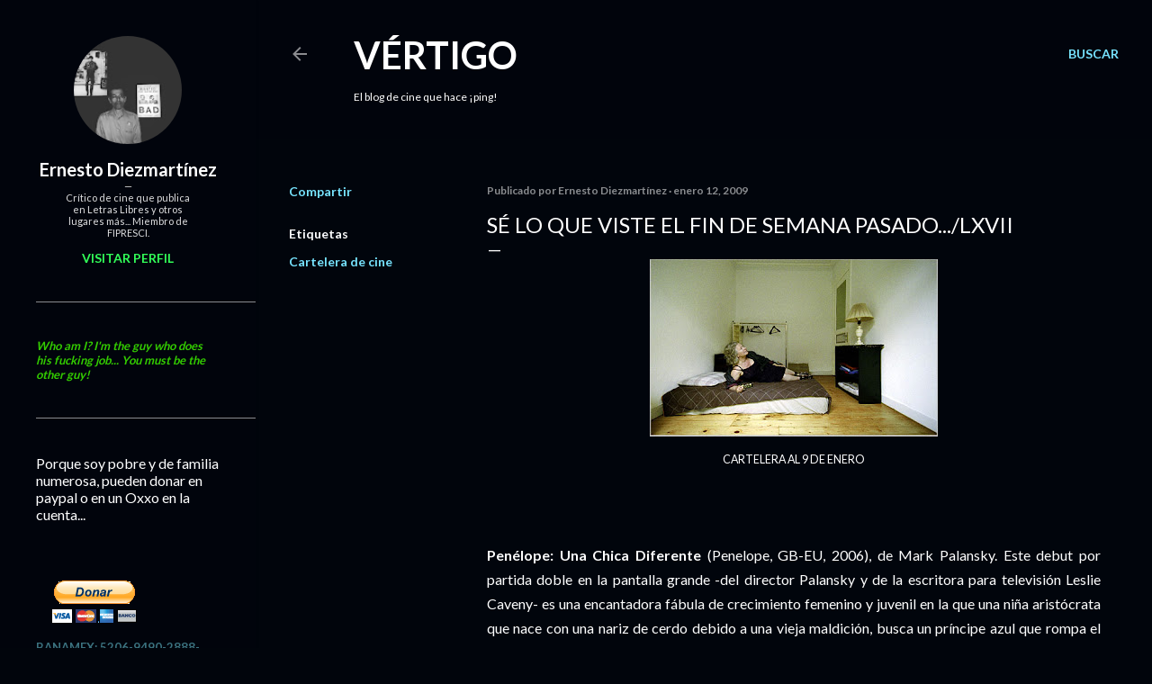

--- FILE ---
content_type: text/html; charset=UTF-8
request_url: https://www.ernestodiezmartinez.com/2009/01/s-lo-que-viste-el-fin-de-semana.html?showComment=1231778400000
body_size: 93221
content:
<!DOCTYPE html>
<html dir='ltr' lang='es-419'>
<head>
<meta content='width=device-width, initial-scale=1' name='viewport'/>
<title>Sé lo que viste el fin de semana pasado.../LXVII</title>
<meta content='text/html; charset=UTF-8' http-equiv='Content-Type'/>
<!-- Chrome, Firefox OS and Opera -->
<meta content='#01050c' name='theme-color'/>
<!-- Windows Phone -->
<meta content='#01050c' name='msapplication-navbutton-color'/>
<meta content='blogger' name='generator'/>
<link href='https://www.ernestodiezmartinez.com/favicon.ico' rel='icon' type='image/x-icon'/>
<link href='http://www.ernestodiezmartinez.com/2009/01/s-lo-que-viste-el-fin-de-semana.html' rel='canonical'/>
<link rel="alternate" type="application/atom+xml" title="Vértigo - Atom" href="https://www.ernestodiezmartinez.com/feeds/posts/default" />
<link rel="alternate" type="application/rss+xml" title="Vértigo - RSS" href="https://www.ernestodiezmartinez.com/feeds/posts/default?alt=rss" />
<link rel="service.post" type="application/atom+xml" title="Vértigo - Atom" href="https://www.blogger.com/feeds/4308348095368089546/posts/default" />

<link rel="alternate" type="application/atom+xml" title="Vértigo - Atom" href="https://www.ernestodiezmartinez.com/feeds/8660110452606937346/comments/default" />
<!--Can't find substitution for tag [blog.ieCssRetrofitLinks]-->
<link href='https://blogger.googleusercontent.com/img/b/R29vZ2xl/AVvXsEg1cVppE1Gh3xS4Yiiue3rO6X85dYZX_UTgKyfRrAPgJmHQYdvDuhJXlDTYJMIhWCidefunJ1Uj02BJn5vLrKsnUmyQ1EG-1hTjtDHYkFdNrFrOoIpMl1l4RKNjRSDKY5OsI9dIywGXH24/s320/edge-heaven.jpg' rel='image_src'/>
<meta content='http://www.ernestodiezmartinez.com/2009/01/s-lo-que-viste-el-fin-de-semana.html' property='og:url'/>
<meta content='Sé lo que viste el fin de semana pasado.../LXVII' property='og:title'/>
<meta content='CARTELERA AL 9 DE ENERO Penélope: Una Chica Diferente  (Penelope, GB-EU, 2006), de Mark Palansky. Este debut por partida doble en la pantall...' property='og:description'/>
<meta content='https://blogger.googleusercontent.com/img/b/R29vZ2xl/AVvXsEg1cVppE1Gh3xS4Yiiue3rO6X85dYZX_UTgKyfRrAPgJmHQYdvDuhJXlDTYJMIhWCidefunJ1Uj02BJn5vLrKsnUmyQ1EG-1hTjtDHYkFdNrFrOoIpMl1l4RKNjRSDKY5OsI9dIywGXH24/w1200-h630-p-k-no-nu/edge-heaven.jpg' property='og:image'/>
<style type='text/css'>@font-face{font-family:'Lato';font-style:normal;font-weight:300;font-display:swap;src:url(//fonts.gstatic.com/s/lato/v25/S6u9w4BMUTPHh7USSwaPGQ3q5d0N7w.woff2)format('woff2');unicode-range:U+0100-02BA,U+02BD-02C5,U+02C7-02CC,U+02CE-02D7,U+02DD-02FF,U+0304,U+0308,U+0329,U+1D00-1DBF,U+1E00-1E9F,U+1EF2-1EFF,U+2020,U+20A0-20AB,U+20AD-20C0,U+2113,U+2C60-2C7F,U+A720-A7FF;}@font-face{font-family:'Lato';font-style:normal;font-weight:300;font-display:swap;src:url(//fonts.gstatic.com/s/lato/v25/S6u9w4BMUTPHh7USSwiPGQ3q5d0.woff2)format('woff2');unicode-range:U+0000-00FF,U+0131,U+0152-0153,U+02BB-02BC,U+02C6,U+02DA,U+02DC,U+0304,U+0308,U+0329,U+2000-206F,U+20AC,U+2122,U+2191,U+2193,U+2212,U+2215,U+FEFF,U+FFFD;}@font-face{font-family:'Lato';font-style:normal;font-weight:400;font-display:swap;src:url(//fonts.gstatic.com/s/lato/v25/S6uyw4BMUTPHjxAwXiWtFCfQ7A.woff2)format('woff2');unicode-range:U+0100-02BA,U+02BD-02C5,U+02C7-02CC,U+02CE-02D7,U+02DD-02FF,U+0304,U+0308,U+0329,U+1D00-1DBF,U+1E00-1E9F,U+1EF2-1EFF,U+2020,U+20A0-20AB,U+20AD-20C0,U+2113,U+2C60-2C7F,U+A720-A7FF;}@font-face{font-family:'Lato';font-style:normal;font-weight:400;font-display:swap;src:url(//fonts.gstatic.com/s/lato/v25/S6uyw4BMUTPHjx4wXiWtFCc.woff2)format('woff2');unicode-range:U+0000-00FF,U+0131,U+0152-0153,U+02BB-02BC,U+02C6,U+02DA,U+02DC,U+0304,U+0308,U+0329,U+2000-206F,U+20AC,U+2122,U+2191,U+2193,U+2212,U+2215,U+FEFF,U+FFFD;}@font-face{font-family:'Lato';font-style:normal;font-weight:700;font-display:swap;src:url(//fonts.gstatic.com/s/lato/v25/S6u9w4BMUTPHh6UVSwaPGQ3q5d0N7w.woff2)format('woff2');unicode-range:U+0100-02BA,U+02BD-02C5,U+02C7-02CC,U+02CE-02D7,U+02DD-02FF,U+0304,U+0308,U+0329,U+1D00-1DBF,U+1E00-1E9F,U+1EF2-1EFF,U+2020,U+20A0-20AB,U+20AD-20C0,U+2113,U+2C60-2C7F,U+A720-A7FF;}@font-face{font-family:'Lato';font-style:normal;font-weight:700;font-display:swap;src:url(//fonts.gstatic.com/s/lato/v25/S6u9w4BMUTPHh6UVSwiPGQ3q5d0.woff2)format('woff2');unicode-range:U+0000-00FF,U+0131,U+0152-0153,U+02BB-02BC,U+02C6,U+02DA,U+02DC,U+0304,U+0308,U+0329,U+2000-206F,U+20AC,U+2122,U+2191,U+2193,U+2212,U+2215,U+FEFF,U+FFFD;}</style>
<style id='page-skin-1' type='text/css'><!--
/*! normalize.css v3.0.1 | MIT License | git.io/normalize */html{font-family:sans-serif;-ms-text-size-adjust:100%;-webkit-text-size-adjust:100%}body{margin:0}article,aside,details,figcaption,figure,footer,header,hgroup,main,nav,section,summary{display:block}audio,canvas,progress,video{display:inline-block;vertical-align:baseline}audio:not([controls]){display:none;height:0}[hidden],template{display:none}a{background:transparent}a:active,a:hover{outline:0}abbr[title]{border-bottom:1px dotted}b,strong{font-weight:bold}dfn{font-style:italic}h1{font-size:2em;margin:.67em 0}mark{background:#ff0;color:#000}small{font-size:80%}sub,sup{font-size:75%;line-height:0;position:relative;vertical-align:baseline}sup{top:-0.5em}sub{bottom:-0.25em}img{border:0}svg:not(:root){overflow:hidden}figure{margin:1em 40px}hr{-moz-box-sizing:content-box;box-sizing:content-box;height:0}pre{overflow:auto}code,kbd,pre,samp{font-family:monospace,monospace;font-size:1em}button,input,optgroup,select,textarea{color:inherit;font:inherit;margin:0}button{overflow:visible}button,select{text-transform:none}button,html input[type="button"],input[type="reset"],input[type="submit"]{-webkit-appearance:button;cursor:pointer}button[disabled],html input[disabled]{cursor:default}button::-moz-focus-inner,input::-moz-focus-inner{border:0;padding:0}input{line-height:normal}input[type="checkbox"],input[type="radio"]{box-sizing:border-box;padding:0}input[type="number"]::-webkit-inner-spin-button,input[type="number"]::-webkit-outer-spin-button{height:auto}input[type="search"]{-webkit-appearance:textfield;-moz-box-sizing:content-box;-webkit-box-sizing:content-box;box-sizing:content-box}input[type="search"]::-webkit-search-cancel-button,input[type="search"]::-webkit-search-decoration{-webkit-appearance:none}fieldset{border:1px solid #c0c0c0;margin:0 2px;padding:.35em .625em .75em}legend{border:0;padding:0}textarea{overflow:auto}optgroup{font-weight:bold}table{border-collapse:collapse;border-spacing:0}td,th{padding:0}
/*!************************************************
* Blogger Template Style
* Name: Soho
**************************************************/
body{
overflow-wrap:break-word;
word-break:break-word;
word-wrap:break-word
}
.hidden{
display:none
}
.invisible{
visibility:hidden
}
.container::after,.float-container::after{
clear:both;
content:"";
display:table
}
.clearboth{
clear:both
}
#comments .comment .comment-actions,.subscribe-popup .FollowByEmail .follow-by-email-submit{
background:0 0;
border:0;
box-shadow:none;
color:#77e4ff;
cursor:pointer;
font-size:14px;
font-weight:700;
outline:0;
text-decoration:none;
text-transform:uppercase;
width:auto
}
.dim-overlay{
background-color:rgba(0,0,0,.54);
height:100vh;
left:0;
position:fixed;
top:0;
width:100%
}
#sharing-dim-overlay{
background-color:transparent
}
input::-ms-clear{
display:none
}
.blogger-logo,.svg-icon-24.blogger-logo{
fill:#ff9800;
opacity:1
}
.loading-spinner-large{
-webkit-animation:mspin-rotate 1.568s infinite linear;
animation:mspin-rotate 1.568s infinite linear;
height:48px;
overflow:hidden;
position:absolute;
width:48px;
z-index:200
}
.loading-spinner-large>div{
-webkit-animation:mspin-revrot 5332ms infinite steps(4);
animation:mspin-revrot 5332ms infinite steps(4)
}
.loading-spinner-large>div>div{
-webkit-animation:mspin-singlecolor-large-film 1333ms infinite steps(81);
animation:mspin-singlecolor-large-film 1333ms infinite steps(81);
background-size:100%;
height:48px;
width:3888px
}
.mspin-black-large>div>div,.mspin-grey_54-large>div>div{
background-image:url(https://www.blogblog.com/indie/mspin_black_large.svg)
}
.mspin-white-large>div>div{
background-image:url(https://www.blogblog.com/indie/mspin_white_large.svg)
}
.mspin-grey_54-large{
opacity:.54
}
@-webkit-keyframes mspin-singlecolor-large-film{
from{
-webkit-transform:translateX(0);
transform:translateX(0)
}
to{
-webkit-transform:translateX(-3888px);
transform:translateX(-3888px)
}
}
@keyframes mspin-singlecolor-large-film{
from{
-webkit-transform:translateX(0);
transform:translateX(0)
}
to{
-webkit-transform:translateX(-3888px);
transform:translateX(-3888px)
}
}
@-webkit-keyframes mspin-rotate{
from{
-webkit-transform:rotate(0);
transform:rotate(0)
}
to{
-webkit-transform:rotate(360deg);
transform:rotate(360deg)
}
}
@keyframes mspin-rotate{
from{
-webkit-transform:rotate(0);
transform:rotate(0)
}
to{
-webkit-transform:rotate(360deg);
transform:rotate(360deg)
}
}
@-webkit-keyframes mspin-revrot{
from{
-webkit-transform:rotate(0);
transform:rotate(0)
}
to{
-webkit-transform:rotate(-360deg);
transform:rotate(-360deg)
}
}
@keyframes mspin-revrot{
from{
-webkit-transform:rotate(0);
transform:rotate(0)
}
to{
-webkit-transform:rotate(-360deg);
transform:rotate(-360deg)
}
}
.skip-navigation{
background-color:#fff;
box-sizing:border-box;
color:#000;
display:block;
height:0;
left:0;
line-height:50px;
overflow:hidden;
padding-top:0;
position:fixed;
text-align:center;
top:0;
-webkit-transition:box-shadow .3s,height .3s,padding-top .3s;
transition:box-shadow .3s,height .3s,padding-top .3s;
width:100%;
z-index:900
}
.skip-navigation:focus{
box-shadow:0 4px 5px 0 rgba(0,0,0,.14),0 1px 10px 0 rgba(0,0,0,.12),0 2px 4px -1px rgba(0,0,0,.2);
height:50px
}
#main{
outline:0
}
.main-heading{
position:absolute;
clip:rect(1px,1px,1px,1px);
padding:0;
border:0;
height:1px;
width:1px;
overflow:hidden
}
.Attribution{
margin-top:1em;
text-align:center
}
.Attribution .blogger img,.Attribution .blogger svg{
vertical-align:bottom
}
.Attribution .blogger img{
margin-right:.5em
}
.Attribution div{
line-height:24px;
margin-top:.5em
}
.Attribution .copyright,.Attribution .image-attribution{
font-size:.7em;
margin-top:1.5em
}
.BLOG_mobile_video_class{
display:none
}
.bg-photo{
background-attachment:scroll!important
}
body .CSS_LIGHTBOX{
z-index:900
}
.extendable .show-less,.extendable .show-more{
border-color:#77e4ff;
color:#77e4ff;
margin-top:8px
}
.extendable .show-less.hidden,.extendable .show-more.hidden{
display:none
}
.inline-ad{
display:none;
max-width:100%;
overflow:hidden
}
.adsbygoogle{
display:block
}
#cookieChoiceInfo{
bottom:0;
top:auto
}
iframe.b-hbp-video{
border:0
}
.post-body img{
max-width:100%
}
.post-body iframe{
max-width:100%
}
.post-body a[imageanchor="1"]{
display:inline-block
}
.byline{
margin-right:1em
}
.byline:last-child{
margin-right:0
}
.link-copied-dialog{
max-width:520px;
outline:0
}
.link-copied-dialog .modal-dialog-buttons{
margin-top:8px
}
.link-copied-dialog .goog-buttonset-default{
background:0 0;
border:0
}
.link-copied-dialog .goog-buttonset-default:focus{
outline:0
}
.paging-control-container{
margin-bottom:16px
}
.paging-control-container .paging-control{
display:inline-block
}
.paging-control-container .comment-range-text::after,.paging-control-container .paging-control{
color:#77e4ff
}
.paging-control-container .comment-range-text,.paging-control-container .paging-control{
margin-right:8px
}
.paging-control-container .comment-range-text::after,.paging-control-container .paging-control::after{
content:"\b7";
cursor:default;
padding-left:8px;
pointer-events:none
}
.paging-control-container .comment-range-text:last-child::after,.paging-control-container .paging-control:last-child::after{
content:none
}
.byline.reactions iframe{
height:20px
}
.b-notification{
color:#000;
background-color:#fff;
border-bottom:solid 1px #000;
box-sizing:border-box;
padding:16px 32px;
text-align:center
}
.b-notification.visible{
-webkit-transition:margin-top .3s cubic-bezier(.4,0,.2,1);
transition:margin-top .3s cubic-bezier(.4,0,.2,1)
}
.b-notification.invisible{
position:absolute
}
.b-notification-close{
position:absolute;
right:8px;
top:8px
}
.no-posts-message{
line-height:40px;
text-align:center
}
@media screen and (max-width:1162px){
body.item-view .post-body a[imageanchor="1"][style*="float: left;"],body.item-view .post-body a[imageanchor="1"][style*="float: right;"]{
float:none!important;
clear:none!important
}
body.item-view .post-body a[imageanchor="1"] img{
display:block;
height:auto;
margin:0 auto
}
body.item-view .post-body>.separator:first-child>a[imageanchor="1"]:first-child{
margin-top:20px
}
.post-body a[imageanchor]{
display:block
}
body.item-view .post-body a[imageanchor="1"]{
margin-left:0!important;
margin-right:0!important
}
body.item-view .post-body a[imageanchor="1"]+a[imageanchor="1"]{
margin-top:16px
}
}
.item-control{
display:none
}
#comments{
border-top:1px dashed rgba(0,0,0,.54);
margin-top:20px;
padding:20px
}
#comments .comment-thread ol{
margin:0;
padding-left:0;
padding-left:0
}
#comments .comment .comment-replybox-single,#comments .comment-thread .comment-replies{
margin-left:60px
}
#comments .comment-thread .thread-count{
display:none
}
#comments .comment{
list-style-type:none;
padding:0 0 30px;
position:relative
}
#comments .comment .comment{
padding-bottom:8px
}
.comment .avatar-image-container{
position:absolute
}
.comment .avatar-image-container img{
border-radius:50%
}
.avatar-image-container svg,.comment .avatar-image-container .avatar-icon{
border-radius:50%;
border:solid 1px #ffffff;
box-sizing:border-box;
fill:#ffffff;
height:35px;
margin:0;
padding:7px;
width:35px
}
.comment .comment-block{
margin-top:10px;
margin-left:60px;
padding-bottom:0
}
#comments .comment-author-header-wrapper{
margin-left:40px
}
#comments .comment .thread-expanded .comment-block{
padding-bottom:20px
}
#comments .comment .comment-header .user,#comments .comment .comment-header .user a{
color:#ffffff;
font-style:normal;
font-weight:700
}
#comments .comment .comment-actions{
bottom:0;
margin-bottom:15px;
position:absolute
}
#comments .comment .comment-actions>*{
margin-right:8px
}
#comments .comment .comment-header .datetime{
bottom:0;
color:rgba(255, 255, 255, 0.54);
display:inline-block;
font-size:13px;
font-style:italic;
margin-left:8px
}
#comments .comment .comment-footer .comment-timestamp a,#comments .comment .comment-header .datetime a{
color:rgba(255, 255, 255, 0.54)
}
#comments .comment .comment-content,.comment .comment-body{
margin-top:12px;
word-break:break-word
}
.comment-body{
margin-bottom:12px
}
#comments.embed[data-num-comments="0"]{
border:0;
margin-top:0;
padding-top:0
}
#comments.embed[data-num-comments="0"] #comment-post-message,#comments.embed[data-num-comments="0"] div.comment-form>p,#comments.embed[data-num-comments="0"] p.comment-footer{
display:none
}
#comment-editor-src{
display:none
}
.comments .comments-content .loadmore.loaded{
max-height:0;
opacity:0;
overflow:hidden
}
.extendable .remaining-items{
height:0;
overflow:hidden;
-webkit-transition:height .3s cubic-bezier(.4,0,.2,1);
transition:height .3s cubic-bezier(.4,0,.2,1)
}
.extendable .remaining-items.expanded{
height:auto
}
.svg-icon-24,.svg-icon-24-button{
cursor:pointer;
height:24px;
width:24px;
min-width:24px
}
.touch-icon{
margin:-12px;
padding:12px
}
.touch-icon:active,.touch-icon:focus{
background-color:rgba(153,153,153,.4);
border-radius:50%
}
svg:not(:root).touch-icon{
overflow:visible
}
html[dir=rtl] .rtl-reversible-icon{
-webkit-transform:scaleX(-1);
-ms-transform:scaleX(-1);
transform:scaleX(-1)
}
.svg-icon-24-button,.touch-icon-button{
background:0 0;
border:0;
margin:0;
outline:0;
padding:0
}
.touch-icon-button .touch-icon:active,.touch-icon-button .touch-icon:focus{
background-color:transparent
}
.touch-icon-button:active .touch-icon,.touch-icon-button:focus .touch-icon{
background-color:rgba(153,153,153,.4);
border-radius:50%
}
.Profile .default-avatar-wrapper .avatar-icon{
border-radius:50%;
border:solid 1px #ffffff;
box-sizing:border-box;
fill:#ffffff;
margin:0
}
.Profile .individual .default-avatar-wrapper .avatar-icon{
padding:25px
}
.Profile .individual .avatar-icon,.Profile .individual .profile-img{
height:120px;
width:120px
}
.Profile .team .default-avatar-wrapper .avatar-icon{
padding:8px
}
.Profile .team .avatar-icon,.Profile .team .default-avatar-wrapper,.Profile .team .profile-img{
height:40px;
width:40px
}
.snippet-container{
margin:0;
position:relative;
overflow:hidden
}
.snippet-fade{
bottom:0;
box-sizing:border-box;
position:absolute;
width:96px
}
.snippet-fade{
right:0
}
.snippet-fade:after{
content:"\2026"
}
.snippet-fade:after{
float:right
}
.centered-top-container.sticky{
left:0;
position:fixed;
right:0;
top:0;
width:auto;
z-index:50;
-webkit-transition-property:opacity,-webkit-transform;
transition-property:opacity,-webkit-transform;
transition-property:transform,opacity;
transition-property:transform,opacity,-webkit-transform;
-webkit-transition-duration:.2s;
transition-duration:.2s;
-webkit-transition-timing-function:cubic-bezier(.4,0,.2,1);
transition-timing-function:cubic-bezier(.4,0,.2,1)
}
.centered-top-placeholder{
display:none
}
.collapsed-header .centered-top-placeholder{
display:block
}
.centered-top-container .Header .replaced h1,.centered-top-placeholder .Header .replaced h1{
display:none
}
.centered-top-container.sticky .Header .replaced h1{
display:block
}
.centered-top-container.sticky .Header .header-widget{
background:0 0
}
.centered-top-container.sticky .Header .header-image-wrapper{
display:none
}
.centered-top-container img,.centered-top-placeholder img{
max-width:100%
}
.collapsible{
-webkit-transition:height .3s cubic-bezier(.4,0,.2,1);
transition:height .3s cubic-bezier(.4,0,.2,1)
}
.collapsible,.collapsible>summary{
display:block;
overflow:hidden
}
.collapsible>:not(summary){
display:none
}
.collapsible[open]>:not(summary){
display:block
}
.collapsible:focus,.collapsible>summary:focus{
outline:0
}
.collapsible>summary{
cursor:pointer;
display:block;
padding:0
}
.collapsible:focus>summary,.collapsible>summary:focus{
background-color:transparent
}
.collapsible>summary::-webkit-details-marker{
display:none
}
.collapsible-title{
-webkit-box-align:center;
-webkit-align-items:center;
-ms-flex-align:center;
align-items:center;
display:-webkit-box;
display:-webkit-flex;
display:-ms-flexbox;
display:flex
}
.collapsible-title .title{
-webkit-box-flex:1;
-webkit-flex:1 1 auto;
-ms-flex:1 1 auto;
flex:1 1 auto;
-webkit-box-ordinal-group:1;
-webkit-order:0;
-ms-flex-order:0;
order:0;
overflow:hidden;
text-overflow:ellipsis;
white-space:nowrap
}
.collapsible-title .chevron-down,.collapsible[open] .collapsible-title .chevron-up{
display:block
}
.collapsible-title .chevron-up,.collapsible[open] .collapsible-title .chevron-down{
display:none
}
.flat-button{
cursor:pointer;
display:inline-block;
font-weight:700;
text-transform:uppercase;
border-radius:2px;
padding:8px;
margin:-8px
}
.flat-icon-button{
background:0 0;
border:0;
margin:0;
outline:0;
padding:0;
margin:-12px;
padding:12px;
cursor:pointer;
box-sizing:content-box;
display:inline-block;
line-height:0
}
.flat-icon-button,.flat-icon-button .splash-wrapper{
border-radius:50%
}
.flat-icon-button .splash.animate{
-webkit-animation-duration:.3s;
animation-duration:.3s
}
.overflowable-container{
max-height:28px;
overflow:hidden;
position:relative
}
.overflow-button{
cursor:pointer
}
#overflowable-dim-overlay{
background:0 0
}
.overflow-popup{
box-shadow:0 2px 2px 0 rgba(0,0,0,.14),0 3px 1px -2px rgba(0,0,0,.2),0 1px 5px 0 rgba(0,0,0,.12);
background-color:#01040c;
left:0;
max-width:calc(100% - 32px);
position:absolute;
top:0;
visibility:hidden;
z-index:101
}
.overflow-popup ul{
list-style:none
}
.overflow-popup .tabs li,.overflow-popup li{
display:block;
height:auto
}
.overflow-popup .tabs li{
padding-left:0;
padding-right:0
}
.overflow-button.hidden,.overflow-popup .tabs li.hidden,.overflow-popup li.hidden{
display:none
}
.search{
display:-webkit-box;
display:-webkit-flex;
display:-ms-flexbox;
display:flex;
line-height:24px;
width:24px
}
.search.focused{
width:100%
}
.search.focused .section{
width:100%
}
.search form{
z-index:101
}
.search h3{
display:none
}
.search form{
display:-webkit-box;
display:-webkit-flex;
display:-ms-flexbox;
display:flex;
-webkit-box-flex:1;
-webkit-flex:1 0 0;
-ms-flex:1 0 0px;
flex:1 0 0;
border-bottom:solid 1px transparent;
padding-bottom:8px
}
.search form>*{
display:none
}
.search.focused form>*{
display:block
}
.search .search-input label{
display:none
}
.centered-top-placeholder.cloned .search form{
z-index:30
}
.search.focused form{
border-color:#ffffff;
position:relative;
width:auto
}
.collapsed-header .centered-top-container .search.focused form{
border-bottom-color:transparent
}
.search-expand{
-webkit-box-flex:0;
-webkit-flex:0 0 auto;
-ms-flex:0 0 auto;
flex:0 0 auto
}
.search-expand-text{
display:none
}
.search-close{
display:inline;
vertical-align:middle
}
.search-input{
-webkit-box-flex:1;
-webkit-flex:1 0 1px;
-ms-flex:1 0 1px;
flex:1 0 1px
}
.search-input input{
background:0 0;
border:0;
box-sizing:border-box;
color:#ffffff;
display:inline-block;
outline:0;
width:calc(100% - 48px)
}
.search-input input.no-cursor{
color:transparent;
text-shadow:0 0 0 #ffffff
}
.collapsed-header .centered-top-container .search-action,.collapsed-header .centered-top-container .search-input input{
color:#ffffff
}
.collapsed-header .centered-top-container .search-input input.no-cursor{
color:transparent;
text-shadow:0 0 0 #ffffff
}
.collapsed-header .centered-top-container .search-input input.no-cursor:focus,.search-input input.no-cursor:focus{
outline:0
}
.search-focused>*{
visibility:hidden
}
.search-focused .search,.search-focused .search-icon{
visibility:visible
}
.search.focused .search-action{
display:block
}
.search.focused .search-action:disabled{
opacity:.3
}
.widget.Sharing .sharing-button{
display:none
}
.widget.Sharing .sharing-buttons li{
padding:0
}
.widget.Sharing .sharing-buttons li span{
display:none
}
.post-share-buttons{
position:relative
}
.centered-bottom .share-buttons .svg-icon-24,.share-buttons .svg-icon-24{
fill:#ffffff
}
.sharing-open.touch-icon-button:active .touch-icon,.sharing-open.touch-icon-button:focus .touch-icon{
background-color:transparent
}
.share-buttons{
background-color:#01050c;
border-radius:2px;
box-shadow:0 2px 2px 0 rgba(0,0,0,.14),0 3px 1px -2px rgba(0,0,0,.2),0 1px 5px 0 rgba(0,0,0,.12);
color:#ffffff;
list-style:none;
margin:0;
padding:8px 0;
position:absolute;
top:-11px;
min-width:200px;
z-index:101
}
.share-buttons.hidden{
display:none
}
.sharing-button{
background:0 0;
border:0;
margin:0;
outline:0;
padding:0;
cursor:pointer
}
.share-buttons li{
margin:0;
height:48px
}
.share-buttons li:last-child{
margin-bottom:0
}
.share-buttons li .sharing-platform-button{
box-sizing:border-box;
cursor:pointer;
display:block;
height:100%;
margin-bottom:0;
padding:0 16px;
position:relative;
width:100%
}
.share-buttons li .sharing-platform-button:focus,.share-buttons li .sharing-platform-button:hover{
background-color:rgba(128,128,128,.1);
outline:0
}
.share-buttons li svg[class*=" sharing-"],.share-buttons li svg[class^=sharing-]{
position:absolute;
top:10px
}
.share-buttons li span.sharing-platform-button{
position:relative;
top:0
}
.share-buttons li .platform-sharing-text{
display:block;
font-size:16px;
line-height:48px;
white-space:nowrap
}
.share-buttons li .platform-sharing-text{
margin-left:56px
}
.sidebar-container{
background-color:#f7f7f7;
max-width:284px;
overflow-y:auto;
-webkit-transition-property:-webkit-transform;
transition-property:-webkit-transform;
transition-property:transform;
transition-property:transform,-webkit-transform;
-webkit-transition-duration:.3s;
transition-duration:.3s;
-webkit-transition-timing-function:cubic-bezier(0,0,.2,1);
transition-timing-function:cubic-bezier(0,0,.2,1);
width:284px;
z-index:101;
-webkit-overflow-scrolling:touch
}
.sidebar-container .navigation{
line-height:0;
padding:16px
}
.sidebar-container .sidebar-back{
cursor:pointer
}
.sidebar-container .widget{
background:0 0;
margin:0 16px;
padding:16px 0
}
.sidebar-container .widget .title{
color:#ffffff;
margin:0
}
.sidebar-container .widget ul{
list-style:none;
margin:0;
padding:0
}
.sidebar-container .widget ul ul{
margin-left:1em
}
.sidebar-container .widget li{
font-size:16px;
line-height:normal
}
.sidebar-container .widget+.widget{
border-top:1px dashed rgba(255, 255, 255, 0.54)
}
.BlogArchive li{
margin:16px 0
}
.BlogArchive li:last-child{
margin-bottom:0
}
.Label li a{
display:inline-block
}
.BlogArchive .post-count,.Label .label-count{
float:right;
margin-left:.25em
}
.BlogArchive .post-count::before,.Label .label-count::before{
content:"("
}
.BlogArchive .post-count::after,.Label .label-count::after{
content:")"
}
.widget.Translate .skiptranslate>div{
display:block!important
}
.widget.Profile .profile-link{
display:-webkit-box;
display:-webkit-flex;
display:-ms-flexbox;
display:flex
}
.widget.Profile .team-member .default-avatar-wrapper,.widget.Profile .team-member .profile-img{
-webkit-box-flex:0;
-webkit-flex:0 0 auto;
-ms-flex:0 0 auto;
flex:0 0 auto;
margin-right:1em
}
.widget.Profile .individual .profile-link{
-webkit-box-orient:vertical;
-webkit-box-direction:normal;
-webkit-flex-direction:column;
-ms-flex-direction:column;
flex-direction:column
}
.widget.Profile .team .profile-link .profile-name{
-webkit-align-self:center;
-ms-flex-item-align:center;
align-self:center;
display:block;
-webkit-box-flex:1;
-webkit-flex:1 1 auto;
-ms-flex:1 1 auto;
flex:1 1 auto
}
.dim-overlay{
background-color:rgba(0,0,0,.54);
z-index:100
}
body.sidebar-visible{
overflow-y:hidden
}
@media screen and (max-width:1205px){
.sidebar-container{
bottom:0;
position:fixed;
top:0;
left:0;
right:auto
}
.sidebar-container.sidebar-invisible{
-webkit-transition-timing-function:cubic-bezier(.4,0,.6,1);
transition-timing-function:cubic-bezier(.4,0,.6,1)
}
html[dir=ltr] .sidebar-container.sidebar-invisible{
-webkit-transform:translateX(-284px);
-ms-transform:translateX(-284px);
transform:translateX(-284px)
}
html[dir=rtl] .sidebar-container.sidebar-invisible{
-webkit-transform:translateX(284px);
-ms-transform:translateX(284px);
transform:translateX(284px)
}
}
@media screen and (min-width:1206px){
.sidebar-container{
position:absolute;
top:0;
left:0;
right:auto
}
.sidebar-container .navigation{
display:none
}
}
.dialog{
box-shadow:0 2px 2px 0 rgba(0,0,0,.14),0 3px 1px -2px rgba(0,0,0,.2),0 1px 5px 0 rgba(0,0,0,.12);
background:#01050c;
box-sizing:border-box;
color:#ffffff;
padding:30px;
position:fixed;
text-align:center;
width:calc(100% - 24px);
z-index:101
}
.dialog input[type=email],.dialog input[type=text]{
background-color:transparent;
border:0;
border-bottom:solid 1px rgba(255,255,255,.12);
color:#ffffff;
display:block;
font-family:Lato, sans-serif;
font-size:16px;
line-height:24px;
margin:auto;
padding-bottom:7px;
outline:0;
text-align:center;
width:100%
}
.dialog input[type=email]::-webkit-input-placeholder,.dialog input[type=text]::-webkit-input-placeholder{
color:#ffffff
}
.dialog input[type=email]::-moz-placeholder,.dialog input[type=text]::-moz-placeholder{
color:#ffffff
}
.dialog input[type=email]:-ms-input-placeholder,.dialog input[type=text]:-ms-input-placeholder{
color:#ffffff
}
.dialog input[type=email]::-ms-input-placeholder,.dialog input[type=text]::-ms-input-placeholder{
color:#ffffff
}
.dialog input[type=email]::placeholder,.dialog input[type=text]::placeholder{
color:#ffffff
}
.dialog input[type=email]:focus,.dialog input[type=text]:focus{
border-bottom:solid 2px #77e4ff;
padding-bottom:6px
}
.dialog input.no-cursor{
color:transparent;
text-shadow:0 0 0 #ffffff
}
.dialog input.no-cursor:focus{
outline:0
}
.dialog input.no-cursor:focus{
outline:0
}
.dialog input[type=submit]{
font-family:Lato, sans-serif
}
.dialog .goog-buttonset-default{
color:#77e4ff
}
.subscribe-popup{
max-width:364px
}
.subscribe-popup h3{
color:#ffffff;
font-size:1.8em;
margin-top:0
}
.subscribe-popup .FollowByEmail h3{
display:none
}
.subscribe-popup .FollowByEmail .follow-by-email-submit{
color:#77e4ff;
display:inline-block;
margin:0 auto;
margin-top:24px;
width:auto;
white-space:normal
}
.subscribe-popup .FollowByEmail .follow-by-email-submit:disabled{
cursor:default;
opacity:.3
}
@media (max-width:800px){
.blog-name div.widget.Subscribe{
margin-bottom:16px
}
body.item-view .blog-name div.widget.Subscribe{
margin:8px auto 16px auto;
width:100%
}
}
body#layout .bg-photo,body#layout .bg-photo-overlay{
display:none
}
body#layout .page_body{
padding:0;
position:relative;
top:0
}
body#layout .page{
display:inline-block;
left:inherit;
position:relative;
vertical-align:top;
width:540px
}
body#layout .centered{
max-width:954px
}
body#layout .navigation{
display:none
}
body#layout .sidebar-container{
display:inline-block;
width:40%
}
body#layout .hamburger-menu,body#layout .search{
display:none
}
body{
background-color:#01050c;
color:#ffffff;
font:normal 400 20px Lato, sans-serif;
height:100%;
margin:0;
min-height:100vh
}
h1,h2,h3,h4,h5,h6{
font-weight:400
}
a{
color:#77e4ff;
text-decoration:none
}
.dim-overlay{
z-index:100
}
body.sidebar-visible .page_body{
overflow-y:scroll
}
.widget .title{
color:rgba(255, 255, 255, 0.54);
font:normal 700 12px Lato, sans-serif
}
.extendable .show-less,.extendable .show-more{
color:#77e4ff;
font:normal 700 12px Lato, sans-serif;
margin:12px -8px 0 -8px;
text-transform:uppercase
}
.footer .widget,.main .widget{
margin:50px 0
}
.main .widget .title{
text-transform:uppercase
}
.inline-ad{
display:block;
margin-top:50px
}
.adsbygoogle{
text-align:center
}
.page_body{
display:-webkit-box;
display:-webkit-flex;
display:-ms-flexbox;
display:flex;
-webkit-box-orient:vertical;
-webkit-box-direction:normal;
-webkit-flex-direction:column;
-ms-flex-direction:column;
flex-direction:column;
min-height:100vh;
position:relative;
z-index:20
}
.page_body>*{
-webkit-box-flex:0;
-webkit-flex:0 0 auto;
-ms-flex:0 0 auto;
flex:0 0 auto
}
.page_body>#footer{
margin-top:auto
}
.centered-bottom,.centered-top{
margin:0 32px;
max-width:100%
}
.centered-top{
padding-bottom:12px;
padding-top:12px
}
.sticky .centered-top{
padding-bottom:0;
padding-top:0
}
.centered-top-container,.centered-top-placeholder{
background:#01040c
}
.centered-top{
display:-webkit-box;
display:-webkit-flex;
display:-ms-flexbox;
display:flex;
-webkit-flex-wrap:wrap;
-ms-flex-wrap:wrap;
flex-wrap:wrap;
-webkit-box-pack:justify;
-webkit-justify-content:space-between;
-ms-flex-pack:justify;
justify-content:space-between;
position:relative
}
.sticky .centered-top{
-webkit-flex-wrap:nowrap;
-ms-flex-wrap:nowrap;
flex-wrap:nowrap
}
.centered-top-container .svg-icon-24,.centered-top-placeholder .svg-icon-24{
fill:rgba(255, 255, 255, 0.54)
}
.back-button-container,.hamburger-menu-container{
-webkit-box-flex:0;
-webkit-flex:0 0 auto;
-ms-flex:0 0 auto;
flex:0 0 auto;
height:48px;
-webkit-box-ordinal-group:2;
-webkit-order:1;
-ms-flex-order:1;
order:1
}
.sticky .back-button-container,.sticky .hamburger-menu-container{
-webkit-box-ordinal-group:2;
-webkit-order:1;
-ms-flex-order:1;
order:1
}
.back-button,.hamburger-menu,.search-expand-icon{
cursor:pointer;
margin-top:0
}
.search{
-webkit-box-align:start;
-webkit-align-items:flex-start;
-ms-flex-align:start;
align-items:flex-start;
-webkit-box-flex:0;
-webkit-flex:0 0 auto;
-ms-flex:0 0 auto;
flex:0 0 auto;
height:48px;
margin-left:24px;
-webkit-box-ordinal-group:4;
-webkit-order:3;
-ms-flex-order:3;
order:3
}
.search,.search.focused{
width:auto
}
.search.focused{
position:static
}
.sticky .search{
display:none;
-webkit-box-ordinal-group:5;
-webkit-order:4;
-ms-flex-order:4;
order:4
}
.search .section{
right:0;
margin-top:12px;
position:absolute;
top:12px;
width:0
}
.sticky .search .section{
top:0
}
.search-expand{
background:0 0;
border:0;
margin:0;
outline:0;
padding:0;
color:#77e4ff;
cursor:pointer;
-webkit-box-flex:0;
-webkit-flex:0 0 auto;
-ms-flex:0 0 auto;
flex:0 0 auto;
font:normal 700 12px Lato, sans-serif;
text-transform:uppercase;
word-break:normal
}
.search.focused .search-expand{
visibility:hidden
}
.search .dim-overlay{
background:0 0
}
.search.focused .section{
max-width:400px
}
.search.focused form{
border-color:rgba(255, 255, 255, 0.54);
height:24px
}
.search.focused .search-input{
display:-webkit-box;
display:-webkit-flex;
display:-ms-flexbox;
display:flex;
-webkit-box-flex:1;
-webkit-flex:1 1 auto;
-ms-flex:1 1 auto;
flex:1 1 auto
}
.search-input input{
-webkit-box-flex:1;
-webkit-flex:1 1 auto;
-ms-flex:1 1 auto;
flex:1 1 auto;
font:normal 700 16px Lato, sans-serif
}
.search input[type=submit]{
display:none
}
.subscribe-section-container{
-webkit-box-flex:1;
-webkit-flex:1 0 auto;
-ms-flex:1 0 auto;
flex:1 0 auto;
margin-left:24px;
-webkit-box-ordinal-group:3;
-webkit-order:2;
-ms-flex-order:2;
order:2;
text-align:right
}
.sticky .subscribe-section-container{
-webkit-box-flex:0;
-webkit-flex:0 0 auto;
-ms-flex:0 0 auto;
flex:0 0 auto;
-webkit-box-ordinal-group:4;
-webkit-order:3;
-ms-flex-order:3;
order:3
}
.subscribe-button{
background:0 0;
border:0;
margin:0;
outline:0;
padding:0;
color:#77e4ff;
cursor:pointer;
display:inline-block;
font:normal 700 12px Lato, sans-serif;
line-height:48px;
margin:0;
text-transform:uppercase;
word-break:normal
}
.subscribe-popup h3{
color:rgba(255, 255, 255, 0.54);
font:normal 700 12px Lato, sans-serif;
margin-bottom:24px;
text-transform:uppercase
}
.subscribe-popup div.widget.FollowByEmail .follow-by-email-address{
color:#ffffff;
font:normal 700 12px Lato, sans-serif
}
.subscribe-popup div.widget.FollowByEmail .follow-by-email-submit{
color:#77e4ff;
font:normal 700 12px Lato, sans-serif;
margin-top:24px;
text-transform:uppercase
}
.blog-name{
-webkit-box-flex:1;
-webkit-flex:1 1 100%;
-ms-flex:1 1 100%;
flex:1 1 100%;
-webkit-box-ordinal-group:5;
-webkit-order:4;
-ms-flex-order:4;
order:4;
overflow:hidden
}
.sticky .blog-name{
-webkit-box-flex:1;
-webkit-flex:1 1 auto;
-ms-flex:1 1 auto;
flex:1 1 auto;
margin:0 12px;
-webkit-box-ordinal-group:3;
-webkit-order:2;
-ms-flex-order:2;
order:2
}
body.search-view .centered-top.search-focused .blog-name{
display:none
}
.widget.Header h1{
font:normal 300 18px Lato, sans-serif;
margin:0;
text-transform:uppercase
}
.widget.Header h1,.widget.Header h1 a{
color:#ffffff
}
.widget.Header p{
color:#ffffff;
font:normal 400 12px Lato, sans-serif;
line-height:1.7
}
.sticky .widget.Header h1{
font-size:16px;
line-height:48px;
overflow:hidden;
overflow-wrap:normal;
text-overflow:ellipsis;
white-space:nowrap;
word-wrap:normal
}
.sticky .widget.Header p{
display:none
}
.sticky{
box-shadow:0 1px 3px rgba(0, 0, 0, 0.1)
}
#page_list_top .widget.PageList{
font:normal 700 14px Lato, sans-serif;
line-height:28px
}
#page_list_top .widget.PageList .title{
display:none
}
#page_list_top .widget.PageList .overflowable-contents{
overflow:hidden
}
#page_list_top .widget.PageList .overflowable-contents ul{
list-style:none;
margin:0;
padding:0
}
#page_list_top .widget.PageList .overflow-popup ul{
list-style:none;
margin:0;
padding:0 20px
}
#page_list_top .widget.PageList .overflowable-contents li{
display:inline-block
}
#page_list_top .widget.PageList .overflowable-contents li.hidden{
display:none
}
#page_list_top .widget.PageList .overflowable-contents li:not(:first-child):before{
color:rgba(255, 255, 255, 0.54);
content:"\b7"
}
#page_list_top .widget.PageList .overflow-button a,#page_list_top .widget.PageList .overflow-popup li a,#page_list_top .widget.PageList .overflowable-contents li a{
color:rgba(255, 255, 255, 0.54);
font:normal 700 14px Lato, sans-serif;
line-height:28px;
text-transform:uppercase
}
#page_list_top .widget.PageList .overflow-popup li.selected a,#page_list_top .widget.PageList .overflowable-contents li.selected a{
color:rgba(255, 255, 255, 0.54);
font:normal 700 14px Lato, sans-serif;
line-height:28px
}
#page_list_top .widget.PageList .overflow-button{
display:inline
}
.sticky #page_list_top{
display:none
}
body.homepage-view .hero-image.has-image{
background:#01050c url(//2.bp.blogspot.com/-jaWNE_RaC98/W4x-p7egWuI/AAAAAAAANv4/Dd3aT6ycgPMj7MRqJWFjaJZNw_4pGxTbgCK4BGAYYCw/s0/alfred-hitchcock.jpg) repeat scroll top left;
background-attachment:scroll;
background-color:#01050c;
background-size:cover;
height:62.5vw;
max-height:75vh;
min-height:200px;
width:100%
}
.post-filter-message{
background-color:#77e4ff;
color:rgba(0, 0, 0, 0.54);
display:-webkit-box;
display:-webkit-flex;
display:-ms-flexbox;
display:flex;
-webkit-flex-wrap:wrap;
-ms-flex-wrap:wrap;
flex-wrap:wrap;
font:normal 700 12px Lato, sans-serif;
-webkit-box-pack:justify;
-webkit-justify-content:space-between;
-ms-flex-pack:justify;
justify-content:space-between;
margin-top:50px;
padding:18px
}
.post-filter-message .message-container{
-webkit-box-flex:1;
-webkit-flex:1 1 auto;
-ms-flex:1 1 auto;
flex:1 1 auto;
min-width:0
}
.post-filter-message .home-link-container{
-webkit-box-flex:0;
-webkit-flex:0 0 auto;
-ms-flex:0 0 auto;
flex:0 0 auto
}
.post-filter-message .search-label,.post-filter-message .search-query{
color:rgba(0, 0, 0, 0.87);
font:normal 700 12px Lato, sans-serif;
text-transform:uppercase
}
.post-filter-message .home-link,.post-filter-message .home-link a{
color:rgba(0, 0, 0, 0.87);
font:normal 700 12px Lato, sans-serif;
text-transform:uppercase
}
.widget.FeaturedPost .thumb.hero-thumb{
background-position:center;
background-size:cover;
height:360px
}
.widget.FeaturedPost .featured-post-snippet:before{
content:"\2014"
}
.snippet-container,.snippet-fade{
font:normal 400 14px Lato, sans-serif;
line-height:23.8px
}
.snippet-container{
max-height:166.6px;
overflow:hidden
}
.snippet-fade{
background:-webkit-linear-gradient(left,#01050c 0,#01050c 20%,rgba(1, 5, 12, 0) 100%);
background:linear-gradient(to left,#01050c 0,#01050c 20%,rgba(1, 5, 12, 0) 100%);
color:#ffffff
}
.post-sidebar{
display:none
}
.widget.Blog .blog-posts .post-outer-container{
width:100%
}
.no-posts{
text-align:center
}
body.feed-view .widget.Blog .blog-posts .post-outer-container,body.item-view .widget.Blog .blog-posts .post-outer{
margin-bottom:50px
}
.widget.Blog .post.no-featured-image,.widget.PopularPosts .post.no-featured-image{
background-color:#77e4ff;
padding:30px
}
.widget.Blog .post>.post-share-buttons-top{
right:0;
position:absolute;
top:0
}
.widget.Blog .post>.post-share-buttons-bottom{
bottom:0;
right:0;
position:absolute
}
.blog-pager{
text-align:right
}
.blog-pager a{
color:#77e4ff;
font:normal 700 12px Lato, sans-serif;
text-transform:uppercase
}
.blog-pager .blog-pager-newer-link,.blog-pager .home-link{
display:none
}
.post-title{
font:normal 400 20px Lato, sans-serif;
margin:0;
text-transform:uppercase
}
.post-title,.post-title a{
color:#ffffff
}
.post.no-featured-image .post-title,.post.no-featured-image .post-title a{
color:rgba(0, 0, 0, 0.87)
}
body.item-view .post-body-container:before{
content:"\2014"
}
.post-body{
color:#ffffff;
font:normal 400 14px Lato, sans-serif;
line-height:1.7
}
.post-body blockquote{
color:#ffffff;
font:normal 700 16px Lato, sans-serif;
line-height:1.7;
margin-left:0;
margin-right:0
}
.post-body img{
height:auto;
max-width:100%
}
.post-body .tr-caption{
color:#ffffff;
font:normal 400 16px Lato, sans-serif;
line-height:1.7
}
.snippet-thumbnail{
position:relative
}
.snippet-thumbnail .post-header{
background:#01050c;
bottom:0;
margin-bottom:0;
padding-right:15px;
padding-bottom:5px;
padding-top:5px;
position:absolute
}
.snippet-thumbnail img{
width:100%
}
.post-footer,.post-header{
margin:8px 0
}
body.item-view .widget.Blog .post-header{
margin:0 0 16px 0
}
body.item-view .widget.Blog .post-footer{
margin:50px 0 0 0
}
.widget.FeaturedPost .post-footer{
display:-webkit-box;
display:-webkit-flex;
display:-ms-flexbox;
display:flex;
-webkit-flex-wrap:wrap;
-ms-flex-wrap:wrap;
flex-wrap:wrap;
-webkit-box-pack:justify;
-webkit-justify-content:space-between;
-ms-flex-pack:justify;
justify-content:space-between
}
.widget.FeaturedPost .post-footer>*{
-webkit-box-flex:0;
-webkit-flex:0 1 auto;
-ms-flex:0 1 auto;
flex:0 1 auto
}
.widget.FeaturedPost .post-footer,.widget.FeaturedPost .post-footer a,.widget.FeaturedPost .post-footer button{
line-height:1.7
}
.jump-link{
margin:-8px
}
.post-header,.post-header a,.post-header button{
color:rgba(255, 255, 255, 0.54);
font:normal 700 12px Lato, sans-serif
}
.post.no-featured-image .post-header,.post.no-featured-image .post-header a,.post.no-featured-image .post-header button{
color:rgba(0, 0, 0, 0.54)
}
.post-footer,.post-footer a,.post-footer button{
color:#77e4ff;
font:normal 700 12px Lato, sans-serif
}
.post.no-featured-image .post-footer,.post.no-featured-image .post-footer a,.post.no-featured-image .post-footer button{
color:rgba(0, 0, 0, 0.87)
}
body.item-view .post-footer-line{
line-height:2.3
}
.byline{
display:inline-block
}
.byline .flat-button{
text-transform:none
}
.post-header .byline:not(:last-child):after{
content:"\b7"
}
.post-header .byline:not(:last-child){
margin-right:0
}
.byline.post-labels a{
display:inline-block;
word-break:break-all
}
.byline.post-labels a:not(:last-child):after{
content:","
}
.byline.reactions .reactions-label{
line-height:22px;
vertical-align:top
}
.post-share-buttons{
margin-left:0
}
.share-buttons{
background-color:#252525;
border-radius:0;
box-shadow:0 1px 1px 1px rgba(0, 0, 0, 0.1);
color:rgba(255, 255, 255, 0.87);
font:normal 400 16px Lato, sans-serif
}
.share-buttons .svg-icon-24{
fill:#77e4ff
}
#comment-holder .continue{
display:none
}
#comment-editor{
margin-bottom:20px;
margin-top:20px
}
.widget.Attribution,.widget.Attribution .copyright,.widget.Attribution .copyright a,.widget.Attribution .image-attribution,.widget.Attribution .image-attribution a,.widget.Attribution a{
color:rgba(255, 255, 255, 0.54);
font:normal 700 12px Lato, sans-serif
}
.widget.Attribution svg{
fill:rgba(255, 255, 255, 0.54)
}
.widget.Attribution .blogger a{
display:-webkit-box;
display:-webkit-flex;
display:-ms-flexbox;
display:flex;
-webkit-align-content:center;
-ms-flex-line-pack:center;
align-content:center;
-webkit-box-pack:center;
-webkit-justify-content:center;
-ms-flex-pack:center;
justify-content:center;
line-height:24px
}
.widget.Attribution .blogger svg{
margin-right:8px
}
.widget.Profile ul{
list-style:none;
padding:0
}
.widget.Profile .individual .default-avatar-wrapper,.widget.Profile .individual .profile-img{
border-radius:50%;
display:inline-block;
height:120px;
width:120px
}
.widget.Profile .individual .profile-data a,.widget.Profile .team .profile-name{
color:#ffffff;
font:normal 300 20px Lato, sans-serif;
text-transform:none
}
.widget.Profile .individual dd{
color:#ffffff;
font:normal 400 20px Lato, sans-serif;
margin:0 auto
}
.widget.Profile .individual .profile-link,.widget.Profile .team .visit-profile{
color:#77e4ff;
font:normal 700 12px Lato, sans-serif;
text-transform:uppercase
}
.widget.Profile .team .default-avatar-wrapper,.widget.Profile .team .profile-img{
border-radius:50%;
float:left;
height:40px;
width:40px
}
.widget.Profile .team .profile-link .profile-name-wrapper{
-webkit-box-flex:1;
-webkit-flex:1 1 auto;
-ms-flex:1 1 auto;
flex:1 1 auto
}
.widget.Label li,.widget.Label span.label-size{
color:#77e4ff;
display:inline-block;
font:normal 700 12px Lato, sans-serif;
word-break:break-all
}
.widget.Label li:not(:last-child):after,.widget.Label span.label-size:not(:last-child):after{
content:","
}
.widget.PopularPosts .post{
margin-bottom:50px
}
body.item-view #sidebar .widget.PopularPosts{
margin-left:40px;
width:inherit
}
#comments{
border-top:none;
padding:0
}
#comments .comment .comment-footer,#comments .comment .comment-header,#comments .comment .comment-header .datetime,#comments .comment .comment-header .datetime a{
color:rgba(255, 255, 255, 0.54);
font:normal 700 12px Lato, sans-serif
}
#comments .comment .comment-author,#comments .comment .comment-author a,#comments .comment .comment-header .user,#comments .comment .comment-header .user a{
color:#ffffff;
font:normal 700 12px Lato, sans-serif
}
#comments .comment .comment-body,#comments .comment .comment-content{
color:#ffffff;
font:normal 400 16px Lato, sans-serif
}
#comments .comment .comment-actions,#comments .footer,#comments .footer a,#comments .loadmore,#comments .paging-control{
color:#77e4ff;
font:normal 700 12px Lato, sans-serif;
text-transform:uppercase
}
#commentsHolder{
border-bottom:none;
border-top:none
}
#comments .comment-form h4{
position:absolute;
clip:rect(1px,1px,1px,1px);
padding:0;
border:0;
height:1px;
width:1px;
overflow:hidden
}
.sidebar-container{
background-color:#01040c;
color:#3b727f;
font:normal normal 13px Lato, sans-serif;
min-height:100%
}
html[dir=ltr] .sidebar-container{
box-shadow:1px 0 3px rgba(0, 0, 0, 0.1)
}
html[dir=rtl] .sidebar-container{
box-shadow:-1px 0 3px rgba(0, 0, 0, 0.1)
}
.sidebar-container a{
color:#32ff59
}
.sidebar-container .svg-icon-24{
fill:#ffffff
}
.sidebar-container .widget{
margin:0;
margin-left:40px;
padding:40px;
padding-left:0
}
.sidebar-container .widget+.widget{
border-top:1px solid rgba(255, 255, 255, 0.54)
}
.sidebar-container .widget .title{
color:#ffffff;
font:normal normal 16px Lato, sans-serif
}
.sidebar-container .widget ul li,.sidebar-container .widget.BlogArchive #ArchiveList li{
font:normal normal 13px Lato, sans-serif;
margin:1em 0 0 0
}
.sidebar-container .BlogArchive .post-count,.sidebar-container .Label .label-count{
float:none
}
.sidebar-container .Label li a{
display:inline
}
.sidebar-container .widget.Profile .default-avatar-wrapper .avatar-icon{
border-color:#ffffff;
fill:#ffffff
}
.sidebar-container .widget.Profile .individual{
text-align:center
}
.sidebar-container .widget.Profile .individual dd:before{
content:"\2014";
display:block
}
.sidebar-container .widget.Profile .individual .profile-data a,.sidebar-container .widget.Profile .team .profile-name{
color:#ffffff;
font:normal bold 20px Lato, sans-serif
}
.sidebar-container .widget.Profile .individual dd{
color:rgba(255, 255, 255, 0.87);
font:normal normal 11px Lato, sans-serif;
margin:0 30px
}
.sidebar-container .widget.Profile .individual .profile-link,.sidebar-container .widget.Profile .team .visit-profile{
color:#32ff59;
font:normal 700 14px Lato, sans-serif
}
.sidebar-container .snippet-fade{
background:-webkit-linear-gradient(left,#01040c 0,#01040c 20%,rgba(1, 4, 12, 0) 100%);
background:linear-gradient(to left,#01040c 0,#01040c 20%,rgba(1, 4, 12, 0) 100%)
}
@media screen and (min-width:640px){
.centered-bottom,.centered-top{
margin:0 auto;
width:576px
}
.centered-top{
-webkit-flex-wrap:nowrap;
-ms-flex-wrap:nowrap;
flex-wrap:nowrap;
padding-bottom:24px;
padding-top:36px
}
.blog-name{
-webkit-box-flex:1;
-webkit-flex:1 1 auto;
-ms-flex:1 1 auto;
flex:1 1 auto;
min-width:0;
-webkit-box-ordinal-group:3;
-webkit-order:2;
-ms-flex-order:2;
order:2
}
.sticky .blog-name{
margin:0
}
.back-button-container,.hamburger-menu-container{
margin-right:36px;
-webkit-box-ordinal-group:2;
-webkit-order:1;
-ms-flex-order:1;
order:1
}
.search{
margin-left:36px;
-webkit-box-ordinal-group:5;
-webkit-order:4;
-ms-flex-order:4;
order:4
}
.search .section{
top:36px
}
.sticky .search{
display:block
}
.subscribe-section-container{
-webkit-box-flex:0;
-webkit-flex:0 0 auto;
-ms-flex:0 0 auto;
flex:0 0 auto;
margin-left:36px;
-webkit-box-ordinal-group:4;
-webkit-order:3;
-ms-flex-order:3;
order:3
}
.subscribe-button{
font:normal 700 14px Lato, sans-serif;
line-height:48px
}
.subscribe-popup h3{
font:normal 700 14px Lato, sans-serif
}
.subscribe-popup div.widget.FollowByEmail .follow-by-email-address{
font:normal 700 14px Lato, sans-serif
}
.subscribe-popup div.widget.FollowByEmail .follow-by-email-submit{
font:normal 700 14px Lato, sans-serif
}
.widget .title{
font:normal 700 14px Lato, sans-serif
}
.widget.Blog .post.no-featured-image,.widget.PopularPosts .post.no-featured-image{
padding:65px
}
.post-title{
font:normal 400 24px Lato, sans-serif
}
.blog-pager a{
font:normal 700 14px Lato, sans-serif
}
.widget.Header h1{
font:normal bold 42px Lato, sans-serif
}
.sticky .widget.Header h1{
font-size:24px
}
}
@media screen and (min-width:1162px){
.centered-bottom,.centered-top{
width:922px
}
.back-button-container,.hamburger-menu-container{
margin-right:48px
}
.search{
margin-left:48px
}
.search-expand{
font:normal 700 14px Lato, sans-serif;
line-height:48px
}
.search-expand-text{
display:block
}
.search-expand-icon{
display:none
}
.subscribe-section-container{
margin-left:48px
}
.post-filter-message{
font:normal 700 14px Lato, sans-serif
}
.post-filter-message .search-label,.post-filter-message .search-query{
font:normal 700 14px Lato, sans-serif
}
.post-filter-message .home-link{
font:normal 700 14px Lato, sans-serif
}
.widget.Blog .blog-posts .post-outer-container{
width:451px
}
body.error-view .widget.Blog .blog-posts .post-outer-container,body.item-view .widget.Blog .blog-posts .post-outer-container{
width:100%
}
body.item-view .widget.Blog .blog-posts .post-outer{
display:-webkit-box;
display:-webkit-flex;
display:-ms-flexbox;
display:flex
}
#comments,body.item-view .post-outer-container .inline-ad,body.item-view .widget.PopularPosts{
margin-left:220px;
width:682px
}
.post-sidebar{
box-sizing:border-box;
display:block;
font:normal 700 14px Lato, sans-serif;
padding-right:20px;
width:220px
}
.post-sidebar-item{
margin-bottom:30px
}
.post-sidebar-item ul{
list-style:none;
padding:0
}
.post-sidebar-item .sharing-button{
color:#77e4ff;
cursor:pointer;
display:inline-block;
font:normal 700 14px Lato, sans-serif;
line-height:normal;
word-break:normal
}
.post-sidebar-labels li{
margin-bottom:8px
}
body.item-view .widget.Blog .post{
width:682px
}
.widget.Blog .post.no-featured-image,.widget.PopularPosts .post.no-featured-image{
padding:100px 65px
}
.page .widget.FeaturedPost .post-content{
display:-webkit-box;
display:-webkit-flex;
display:-ms-flexbox;
display:flex;
-webkit-box-pack:justify;
-webkit-justify-content:space-between;
-ms-flex-pack:justify;
justify-content:space-between
}
.page .widget.FeaturedPost .thumb-link{
display:-webkit-box;
display:-webkit-flex;
display:-ms-flexbox;
display:flex
}
.page .widget.FeaturedPost .thumb.hero-thumb{
height:auto;
min-height:300px;
width:451px
}
.page .widget.FeaturedPost .post-content.has-featured-image .post-text-container{
width:425px
}
.page .widget.FeaturedPost .post-content.no-featured-image .post-text-container{
width:100%
}
.page .widget.FeaturedPost .post-header{
margin:0 0 8px 0
}
.page .widget.FeaturedPost .post-footer{
margin:8px 0 0 0
}
.post-body{
font:normal 400 16px Lato, sans-serif;
line-height:1.7
}
.post-body blockquote{
font:normal 700 24px Lato, sans-serif;
line-height:1.7
}
.snippet-container,.snippet-fade{
font:normal 400 16px Lato, sans-serif;
line-height:27.2px
}
.snippet-container{
max-height:326.4px
}
.widget.Profile .individual .profile-data a,.widget.Profile .team .profile-name{
font:normal 300 24px Lato, sans-serif
}
.widget.Profile .individual .profile-link,.widget.Profile .team .visit-profile{
font:normal 700 14px Lato, sans-serif
}
}
@media screen and (min-width:1206px){
body{
position:relative
}
.page_body{
margin-left:284px
}
.sticky .centered-top{
padding-left:284px
}
.hamburger-menu-container{
display:none
}
.sidebar-container{
overflow:visible;
z-index:32
}
}

--></style>
<style id='template-skin-1' type='text/css'><!--
body#layout .hidden,
body#layout .invisible {
display: inherit;
}
body#layout .page {
width: 60%;
}
body#layout.ltr .page {
float: right;
}
body#layout.rtl .page {
float: left;
}
body#layout .sidebar-container {
width: 40%;
}
body#layout.ltr .sidebar-container {
float: left;
}
body#layout.rtl .sidebar-container {
float: right;
}
--></style>
<script async='async' src='//pagead2.googlesyndication.com/pagead/js/adsbygoogle.js'></script>
<script async='async' src='https://www.gstatic.com/external_hosted/imagesloaded/imagesloaded-3.1.8.min.js'></script>
<script async='async' src='https://www.gstatic.com/external_hosted/vanillamasonry-v3_1_5/masonry.pkgd.min.js'></script>
<script async='async' src='https://www.gstatic.com/external_hosted/clipboardjs/clipboard.min.js'></script>
<style>
    body.homepage-view .hero-image.has-image {background-image:url(\/\/2.bp.blogspot.com\/-jaWNE_RaC98\/W4x-p7egWuI\/AAAAAAAANv4\/Dd3aT6ycgPMj7MRqJWFjaJZNw_4pGxTbgCK4BGAYYCw\/s0\/alfred-hitchcock.jpg);}
    
@media (max-width: 320px) { body.homepage-view .hero-image.has-image {background-image:url(\/\/2.bp.blogspot.com\/-jaWNE_RaC98\/W4x-p7egWuI\/AAAAAAAANv4\/Dd3aT6ycgPMj7MRqJWFjaJZNw_4pGxTbgCK4BGAYYCw\/w320\/alfred-hitchcock.jpg);}}
@media (max-width: 640px) and (min-width: 321px) { body.homepage-view .hero-image.has-image {background-image:url(\/\/2.bp.blogspot.com\/-jaWNE_RaC98\/W4x-p7egWuI\/AAAAAAAANv4\/Dd3aT6ycgPMj7MRqJWFjaJZNw_4pGxTbgCK4BGAYYCw\/w640\/alfred-hitchcock.jpg);}}
@media (max-width: 800px) and (min-width: 641px) { body.homepage-view .hero-image.has-image {background-image:url(\/\/2.bp.blogspot.com\/-jaWNE_RaC98\/W4x-p7egWuI\/AAAAAAAANv4\/Dd3aT6ycgPMj7MRqJWFjaJZNw_4pGxTbgCK4BGAYYCw\/w800\/alfred-hitchcock.jpg);}}
@media (max-width: 1024px) and (min-width: 801px) { body.homepage-view .hero-image.has-image {background-image:url(\/\/2.bp.blogspot.com\/-jaWNE_RaC98\/W4x-p7egWuI\/AAAAAAAANv4\/Dd3aT6ycgPMj7MRqJWFjaJZNw_4pGxTbgCK4BGAYYCw\/w1024\/alfred-hitchcock.jpg);}}
@media (max-width: 1440px) and (min-width: 1025px) { body.homepage-view .hero-image.has-image {background-image:url(\/\/2.bp.blogspot.com\/-jaWNE_RaC98\/W4x-p7egWuI\/AAAAAAAANv4\/Dd3aT6ycgPMj7MRqJWFjaJZNw_4pGxTbgCK4BGAYYCw\/w1440\/alfred-hitchcock.jpg);}}
@media (max-width: 1680px) and (min-width: 1441px) { body.homepage-view .hero-image.has-image {background-image:url(\/\/2.bp.blogspot.com\/-jaWNE_RaC98\/W4x-p7egWuI\/AAAAAAAANv4\/Dd3aT6ycgPMj7MRqJWFjaJZNw_4pGxTbgCK4BGAYYCw\/w1680\/alfred-hitchcock.jpg);}}
@media (max-width: 1920px) and (min-width: 1681px) { body.homepage-view .hero-image.has-image {background-image:url(\/\/2.bp.blogspot.com\/-jaWNE_RaC98\/W4x-p7egWuI\/AAAAAAAANv4\/Dd3aT6ycgPMj7MRqJWFjaJZNw_4pGxTbgCK4BGAYYCw\/w1920\/alfred-hitchcock.jpg);}}
/* Last tag covers anything over one higher than the previous max-size cap. */
@media (min-width: 1921px) { body.homepage-view .hero-image.has-image {background-image:url(\/\/2.bp.blogspot.com\/-jaWNE_RaC98\/W4x-p7egWuI\/AAAAAAAANv4\/Dd3aT6ycgPMj7MRqJWFjaJZNw_4pGxTbgCK4BGAYYCw\/w2560\/alfred-hitchcock.jpg);}}
  </style>
<link href='https://www.blogger.com/dyn-css/authorization.css?targetBlogID=4308348095368089546&amp;zx=b58445eb-e8a5-482a-9c61-31b7e6d247cc' media='none' onload='if(media!=&#39;all&#39;)media=&#39;all&#39;' rel='stylesheet'/><noscript><link href='https://www.blogger.com/dyn-css/authorization.css?targetBlogID=4308348095368089546&amp;zx=b58445eb-e8a5-482a-9c61-31b7e6d247cc' rel='stylesheet'/></noscript>
<meta name='google-adsense-platform-account' content='ca-host-pub-1556223355139109'/>
<meta name='google-adsense-platform-domain' content='blogspot.com'/>

<!-- data-ad-client=ca-pub-3284493805474357 -->

</head>
<body class='post-view item-view version-1-3-3 variant-fancy_neon'>
<a class='skip-navigation' href='#main' tabindex='0'>
Ir al contenido principal
</a>
<div class='page'>
<div class='page_body'>
<div class='main-page-body-content'>
<div class='centered-top-placeholder'></div>
<header class='centered-top-container' role='banner'>
<div class='centered-top'>
<div class='back-button-container'>
<a href='https://www.ernestodiezmartinez.com/'>
<svg class='svg-icon-24 touch-icon back-button rtl-reversible-icon'>
<use xlink:href='/responsive/sprite_v1_6.css.svg#ic_arrow_back_black_24dp' xmlns:xlink='http://www.w3.org/1999/xlink'></use>
</svg>
</a>
</div>
<div class='search'>
<button aria-label='Buscar' class='search-expand touch-icon-button'>
<div class='search-expand-text'>Buscar</div>
<svg class='svg-icon-24 touch-icon search-expand-icon'>
<use xlink:href='/responsive/sprite_v1_6.css.svg#ic_search_black_24dp' xmlns:xlink='http://www.w3.org/1999/xlink'></use>
</svg>
</button>
<div class='section' id='search_top' name='Search (Top)'><div class='widget BlogSearch' data-version='2' id='BlogSearch1'>
<h3 class='title'>
Buscar este blog
</h3>
<div class='widget-content' role='search'>
<form action='https://www.ernestodiezmartinez.com/search' target='_top'>
<div class='search-input'>
<input aria-label='Buscar este blog' autocomplete='off' name='q' placeholder='Buscar este blog' value=''/>
</div>
<label>
<input type='submit'/>
<svg class='svg-icon-24 touch-icon search-icon'>
<use xlink:href='/responsive/sprite_v1_6.css.svg#ic_search_black_24dp' xmlns:xlink='http://www.w3.org/1999/xlink'></use>
</svg>
</label>
</form>
</div>
</div></div>
</div>
<div class='blog-name'>
<div class='section' id='header' name='Encabezado'><div class='widget Header' data-version='2' id='Header1'>
<div class='header-widget'>
<div>
<h1>
<a href='https://www.ernestodiezmartinez.com/'>
Vértigo
</a>
</h1>
</div>
<p>
El blog de cine que hace &#161;ping!
</p>
</div>
</div></div>
<nav role='navigation'>
<div class='no-items section' id='page_list_top' name='Lista de páginas (arriba)'>
</div>
</nav>
</div>
</div>
</header>
<div class='hero-image has-image'></div>
<main class='centered-bottom' id='main' role='main' tabindex='-1'>
<div class='main section' id='page_body' name='Cuerpo de la página'>
<div class='widget Blog' data-version='2' id='Blog1'>
<div class='blog-posts hfeed container'>
<div class='post-outer-container'>
<div class='post-outer'>
<div class='post-sidebar'>
<div class='post-sidebar-item post-share-buttons'>
<div aria-owns='sharing-popup-Blog1-byline-8660110452606937346' class='sharing' data-title=''>
<button aria-controls='sharing-popup-Blog1-byline-8660110452606937346' aria-label='Compartir' class='sharing-button touch-icon-button' id='sharing-button-Blog1-byline-8660110452606937346' role='button'>
Compartir
</button>
<div class='share-buttons-container'>
<ul aria-hidden='true' aria-label='Compartir' class='share-buttons hidden' id='sharing-popup-Blog1-byline-8660110452606937346' role='menu'>
<li>
<span aria-label='Obtener vínculo' class='sharing-platform-button sharing-element-link' data-href='https://www.blogger.com/share-post.g?blogID=4308348095368089546&postID=8660110452606937346&target=' data-url='https://www.ernestodiezmartinez.com/2009/01/s-lo-que-viste-el-fin-de-semana.html' role='menuitem' tabindex='-1' title='Obtener vínculo'>
<svg class='svg-icon-24 touch-icon sharing-link'>
<use xlink:href='/responsive/sprite_v1_6.css.svg#ic_24_link_dark' xmlns:xlink='http://www.w3.org/1999/xlink'></use>
</svg>
<span class='platform-sharing-text'>Obtener vínculo</span>
</span>
</li>
<li>
<span aria-label='Compartir en Facebook' class='sharing-platform-button sharing-element-facebook' data-href='https://www.blogger.com/share-post.g?blogID=4308348095368089546&postID=8660110452606937346&target=facebook' data-url='https://www.ernestodiezmartinez.com/2009/01/s-lo-que-viste-el-fin-de-semana.html' role='menuitem' tabindex='-1' title='Compartir en Facebook'>
<svg class='svg-icon-24 touch-icon sharing-facebook'>
<use xlink:href='/responsive/sprite_v1_6.css.svg#ic_24_facebook_dark' xmlns:xlink='http://www.w3.org/1999/xlink'></use>
</svg>
<span class='platform-sharing-text'>Facebook</span>
</span>
</li>
<li>
<span aria-label='Compartir en X' class='sharing-platform-button sharing-element-twitter' data-href='https://www.blogger.com/share-post.g?blogID=4308348095368089546&postID=8660110452606937346&target=twitter' data-url='https://www.ernestodiezmartinez.com/2009/01/s-lo-que-viste-el-fin-de-semana.html' role='menuitem' tabindex='-1' title='Compartir en X'>
<svg class='svg-icon-24 touch-icon sharing-twitter'>
<use xlink:href='/responsive/sprite_v1_6.css.svg#ic_24_twitter_dark' xmlns:xlink='http://www.w3.org/1999/xlink'></use>
</svg>
<span class='platform-sharing-text'>X</span>
</span>
</li>
<li>
<span aria-label='Compartir en Pinterest' class='sharing-platform-button sharing-element-pinterest' data-href='https://www.blogger.com/share-post.g?blogID=4308348095368089546&postID=8660110452606937346&target=pinterest' data-url='https://www.ernestodiezmartinez.com/2009/01/s-lo-que-viste-el-fin-de-semana.html' role='menuitem' tabindex='-1' title='Compartir en Pinterest'>
<svg class='svg-icon-24 touch-icon sharing-pinterest'>
<use xlink:href='/responsive/sprite_v1_6.css.svg#ic_24_pinterest_dark' xmlns:xlink='http://www.w3.org/1999/xlink'></use>
</svg>
<span class='platform-sharing-text'>Pinterest</span>
</span>
</li>
<li>
<span aria-label='Correo electrónico' class='sharing-platform-button sharing-element-email' data-href='https://www.blogger.com/share-post.g?blogID=4308348095368089546&postID=8660110452606937346&target=email' data-url='https://www.ernestodiezmartinez.com/2009/01/s-lo-que-viste-el-fin-de-semana.html' role='menuitem' tabindex='-1' title='Correo electrónico'>
<svg class='svg-icon-24 touch-icon sharing-email'>
<use xlink:href='/responsive/sprite_v1_6.css.svg#ic_24_email_dark' xmlns:xlink='http://www.w3.org/1999/xlink'></use>
</svg>
<span class='platform-sharing-text'>Correo electrónico</span>
</span>
</li>
<li aria-hidden='true' class='hidden'>
<span aria-label='Compartir en otras apps' class='sharing-platform-button sharing-element-other' data-url='https://www.ernestodiezmartinez.com/2009/01/s-lo-que-viste-el-fin-de-semana.html' role='menuitem' tabindex='-1' title='Compartir en otras apps'>
<svg class='svg-icon-24 touch-icon sharing-sharingOther'>
<use xlink:href='/responsive/sprite_v1_6.css.svg#ic_more_horiz_black_24dp' xmlns:xlink='http://www.w3.org/1999/xlink'></use>
</svg>
<span class='platform-sharing-text'>Otras apps</span>
</span>
</li>
</ul>
</div>
</div>
</div>
<div class='post-sidebar-item post-sidebar-labels'>
<div>Etiquetas</div>
<ul>
<li><a href='https://www.ernestodiezmartinez.com/search/label/Cartelera%20de%20cine' rel='tag'>Cartelera de cine</a></li>
</ul>
</div>
</div>
<div class='post'>
<script type='application/ld+json'>{
  "@context": "http://schema.org",
  "@type": "BlogPosting",
  "mainEntityOfPage": {
    "@type": "WebPage",
    "@id": "http://www.ernestodiezmartinez.com/2009/01/s-lo-que-viste-el-fin-de-semana.html"
  },
  "headline": "Sé lo que viste el fin de semana pasado.../LXVII","description": "CARTELERA AL 9 DE ENERO Penélope: Una Chica Diferente  (Penelope, GB-EU, 2006), de Mark Palansky. Este debut por partida doble en la pantall...","datePublished": "2009-01-12T00:06:00-07:00",
  "dateModified": "2009-01-12T08:32:24-07:00","image": {
    "@type": "ImageObject","url": "https://blogger.googleusercontent.com/img/b/R29vZ2xl/AVvXsEg1cVppE1Gh3xS4Yiiue3rO6X85dYZX_UTgKyfRrAPgJmHQYdvDuhJXlDTYJMIhWCidefunJ1Uj02BJn5vLrKsnUmyQ1EG-1hTjtDHYkFdNrFrOoIpMl1l4RKNjRSDKY5OsI9dIywGXH24/w1200-h630-p-k-no-nu/edge-heaven.jpg",
    "height": 630,
    "width": 1200},"publisher": {
    "@type": "Organization",
    "name": "Blogger",
    "logo": {
      "@type": "ImageObject",
      "url": "https://blogger.googleusercontent.com/img/b/U2hvZWJveA/AVvXsEgfMvYAhAbdHksiBA24JKmb2Tav6K0GviwztID3Cq4VpV96HaJfy0viIu8z1SSw_G9n5FQHZWSRao61M3e58ImahqBtr7LiOUS6m_w59IvDYwjmMcbq3fKW4JSbacqkbxTo8B90dWp0Cese92xfLMPe_tg11g/h60/",
      "width": 206,
      "height": 60
    }
  },"author": {
    "@type": "Person",
    "name": "Ernesto Diezmartínez"
  }
}</script>
<div class='post-header'>
<div class='post-header-line-1'>
<span class='byline post-author vcard'>
<span class='post-author-label'>
Publicado por
</span>
<span class='fn'>
<meta content='https://www.blogger.com/profile/05285908402749706381'/>
<a class='g-profile' href='https://www.blogger.com/profile/05285908402749706381' rel='author' title='author profile'>
<span>Ernesto Diezmartínez</span>
</a>
</span>
</span>
<span class='byline post-timestamp'>
<meta content='http://www.ernestodiezmartinez.com/2009/01/s-lo-que-viste-el-fin-de-semana.html'/>
<a class='timestamp-link' href='https://www.ernestodiezmartinez.com/2009/01/s-lo-que-viste-el-fin-de-semana.html' rel='bookmark' title='permanent link'>
<time class='published' datetime='2009-01-12T00:06:00-07:00' title='2009-01-12T00:06:00-07:00'>
enero 12, 2009
</time>
</a>
</span>
</div>
</div>
<a name='8660110452606937346'></a>
<h3 class='post-title entry-title'>
Sé lo que viste el fin de semana pasado.../LXVII
</h3>
<div class='post-body-container'>
<div class='post-body entry-content float-container' id='post-body-8660110452606937346'>
<div align="center"><a href="https://blogger.googleusercontent.com/img/b/R29vZ2xl/AVvXsEg1cVppE1Gh3xS4Yiiue3rO6X85dYZX_UTgKyfRrAPgJmHQYdvDuhJXlDTYJMIhWCidefunJ1Uj02BJn5vLrKsnUmyQ1EG-1hTjtDHYkFdNrFrOoIpMl1l4RKNjRSDKY5OsI9dIywGXH24/s1600-h/edge-heaven.jpg"><img alt="" border="0" id="BLOGGER_PHOTO_ID_5290259708427234850" src="https://blogger.googleusercontent.com/img/b/R29vZ2xl/AVvXsEg1cVppE1Gh3xS4Yiiue3rO6X85dYZX_UTgKyfRrAPgJmHQYdvDuhJXlDTYJMIhWCidefunJ1Uj02BJn5vLrKsnUmyQ1EG-1hTjtDHYkFdNrFrOoIpMl1l4RKNjRSDKY5OsI9dIywGXH24/s320/edge-heaven.jpg" style="DISPLAY: block; MARGIN: 0px auto 10px; WIDTH: 320px; CURSOR: hand; HEIGHT: 197px; TEXT-ALIGN: center" /></a><span style="font-size:78%;">CARTELERA AL 9 DE ENERO</span><br /><br /><br /><br /><div align="justify"><strong></strong></div><div align="justify"><strong></strong></div><div align="justify"><strong>Penélope: Una Chica Diferente</strong> (Penelope, GB-EU, 2006), de Mark Palansky. Este debut por partida doble en la pantalla grande -del director Palansky y de la escritora para televisión Leslie Caveny- es una encantadora fábula de crecimiento femenino y juvenil en la que una niña aristócrata que nace con una nariz de cerdo debido a una vieja maldición, busca un príncipe azul que rompa el citado embrujo. La muchachita es Christina Ricci, el héroe es James McAvoy y el imaginatio diseño de producción retro es de Amanda McArthur. <em><span style="color:#ffcc33;">Mi reseña en <strong>REFORMA.</strong></span></em></div><br /><div align="justify"></div><br /><div align="justify"><strong>RocknRolla</strong> (Ídem, GB, 2008), de Guy Ritchie. El más reciente largometraje del millonario ex de Madonna no es una basura como su impresentable <strong>Insólito Destino</strong> (2002) pero tampoco pasa de ser un entretenido pastiche de otro pastiche: del ingenioso y muy divertido cine de mafiosos ingleses que Ritchie dirigió alguna vez, como <strong>Cerdos y Diamantes</strong> (2000). <span style="color:#ffcc33;"><em>Mi reseña en <strong>REFORMA.</strong></em></span></div><br /><div align="justify"></div><br /><div align="justify"><strong>Desaparecidas</strong> (The Flock, EU, 2007), de Andrew Lau. El primer largometraje estadounidense del gran veterano del thriller y del cine de acción hongkonés Wai-keung Lau (o Andrew Lau, pues, como se hace llamar en occidente) no mereció, injustamente, estreno comercial en el país del norte. Es cierto que estamos ante un filme policial repleto de clichés -el agente obsesivo a punto de retirarse (Richard Gere), la jovencita idealista que tiene mucho por aprender (Claire Danes), un maniaco sexual suelto en las planicies y calores de Nuevo México-, pero éstos son manejados con habilidad por el experimentado Lau, quien codirigió esa obra maestra llamada <a href="http://www.oxigenial.com/cinevertigo/heroes.htm"><strong>Héroes Infernales</strong> </a>(2002), refriteada por Martin Scorsese como <strong>Los Infiltrados</strong> (2006). </div><br /><div align="justify"></div><br /><div align="justify"><strong>A la Orilla del Cielo</strong> (Auf der anderen Seite, Alemania-Italia, Turquía, 2007), de Fatih Akin. No terminamos de hacer las entradas de <em>Lo Mejor del 2008</em> y en el más reciente largometraje del turco hamburgués Akin tenemos, ya, a una de las mejores películas de este año que empieza. Mi primera impresión del filme, <a href="http://cinevertigo.blogspot.com/2008/11/50-muestra-internacional-de-cineii.html">aquí</a>, y <span style="color:#ffcc33;"><em>mi reseña en <span style="color:#ffcc33;"><strong>REFORMA</strong></span></em></span><span style="color:#ffcc33;"><strong>.</strong></span></div></div>
</div>
</div>
<div class='post-footer'>
<div class='post-footer-line post-footer-line-1'>
<div class='byline post-share-buttons goog-inline-block'>
<div aria-owns='sharing-popup-Blog1-footer-1-8660110452606937346' class='sharing' data-title='Sé lo que viste el fin de semana pasado.../LXVII'>
<button aria-controls='sharing-popup-Blog1-footer-1-8660110452606937346' aria-label='Compartir' class='sharing-button touch-icon-button' id='sharing-button-Blog1-footer-1-8660110452606937346' role='button'>
Compartir
</button>
<div class='share-buttons-container'>
<ul aria-hidden='true' aria-label='Compartir' class='share-buttons hidden' id='sharing-popup-Blog1-footer-1-8660110452606937346' role='menu'>
<li>
<span aria-label='Obtener vínculo' class='sharing-platform-button sharing-element-link' data-href='https://www.blogger.com/share-post.g?blogID=4308348095368089546&postID=8660110452606937346&target=' data-url='https://www.ernestodiezmartinez.com/2009/01/s-lo-que-viste-el-fin-de-semana.html' role='menuitem' tabindex='-1' title='Obtener vínculo'>
<svg class='svg-icon-24 touch-icon sharing-link'>
<use xlink:href='/responsive/sprite_v1_6.css.svg#ic_24_link_dark' xmlns:xlink='http://www.w3.org/1999/xlink'></use>
</svg>
<span class='platform-sharing-text'>Obtener vínculo</span>
</span>
</li>
<li>
<span aria-label='Compartir en Facebook' class='sharing-platform-button sharing-element-facebook' data-href='https://www.blogger.com/share-post.g?blogID=4308348095368089546&postID=8660110452606937346&target=facebook' data-url='https://www.ernestodiezmartinez.com/2009/01/s-lo-que-viste-el-fin-de-semana.html' role='menuitem' tabindex='-1' title='Compartir en Facebook'>
<svg class='svg-icon-24 touch-icon sharing-facebook'>
<use xlink:href='/responsive/sprite_v1_6.css.svg#ic_24_facebook_dark' xmlns:xlink='http://www.w3.org/1999/xlink'></use>
</svg>
<span class='platform-sharing-text'>Facebook</span>
</span>
</li>
<li>
<span aria-label='Compartir en X' class='sharing-platform-button sharing-element-twitter' data-href='https://www.blogger.com/share-post.g?blogID=4308348095368089546&postID=8660110452606937346&target=twitter' data-url='https://www.ernestodiezmartinez.com/2009/01/s-lo-que-viste-el-fin-de-semana.html' role='menuitem' tabindex='-1' title='Compartir en X'>
<svg class='svg-icon-24 touch-icon sharing-twitter'>
<use xlink:href='/responsive/sprite_v1_6.css.svg#ic_24_twitter_dark' xmlns:xlink='http://www.w3.org/1999/xlink'></use>
</svg>
<span class='platform-sharing-text'>X</span>
</span>
</li>
<li>
<span aria-label='Compartir en Pinterest' class='sharing-platform-button sharing-element-pinterest' data-href='https://www.blogger.com/share-post.g?blogID=4308348095368089546&postID=8660110452606937346&target=pinterest' data-url='https://www.ernestodiezmartinez.com/2009/01/s-lo-que-viste-el-fin-de-semana.html' role='menuitem' tabindex='-1' title='Compartir en Pinterest'>
<svg class='svg-icon-24 touch-icon sharing-pinterest'>
<use xlink:href='/responsive/sprite_v1_6.css.svg#ic_24_pinterest_dark' xmlns:xlink='http://www.w3.org/1999/xlink'></use>
</svg>
<span class='platform-sharing-text'>Pinterest</span>
</span>
</li>
<li>
<span aria-label='Correo electrónico' class='sharing-platform-button sharing-element-email' data-href='https://www.blogger.com/share-post.g?blogID=4308348095368089546&postID=8660110452606937346&target=email' data-url='https://www.ernestodiezmartinez.com/2009/01/s-lo-que-viste-el-fin-de-semana.html' role='menuitem' tabindex='-1' title='Correo electrónico'>
<svg class='svg-icon-24 touch-icon sharing-email'>
<use xlink:href='/responsive/sprite_v1_6.css.svg#ic_24_email_dark' xmlns:xlink='http://www.w3.org/1999/xlink'></use>
</svg>
<span class='platform-sharing-text'>Correo electrónico</span>
</span>
</li>
<li aria-hidden='true' class='hidden'>
<span aria-label='Compartir en otras apps' class='sharing-platform-button sharing-element-other' data-url='https://www.ernestodiezmartinez.com/2009/01/s-lo-que-viste-el-fin-de-semana.html' role='menuitem' tabindex='-1' title='Compartir en otras apps'>
<svg class='svg-icon-24 touch-icon sharing-sharingOther'>
<use xlink:href='/responsive/sprite_v1_6.css.svg#ic_more_horiz_black_24dp' xmlns:xlink='http://www.w3.org/1999/xlink'></use>
</svg>
<span class='platform-sharing-text'>Otras apps</span>
</span>
</li>
</ul>
</div>
</div>
</div>
<span class='byline'>
<a class='flat-button' href='https://www.blogger.com/email-post/4308348095368089546/8660110452606937346'>Enviar la entrada por correo electrónico</a>
</span>
</div>
<div class='post-footer-line post-footer-line-2'>
<span class='byline post-labels'>
<span class='byline-label'>Etiquetas:</span>
<a href='https://www.ernestodiezmartinez.com/search/label/Cartelera%20de%20cine' rel='tag'>Cartelera de cine</a>
</span>
</div>
<div class='post-footer-line post-footer-line-3'>
</div>
</div>
</div>
</div>
<section class='comments' data-num-comments='56' id='comments'>
<a name='comments'></a>
<h3 class='title'>Comentarios</h3>
<div id='Blog1_comments-block-wrapper'>
<div id='comments-block'>
<div class='comment' id='c4059292109078193215'>
<div class='avatar-image-container'>
<img class='author-avatar' height='35' src='//blogger.googleusercontent.com/img/b/R29vZ2xl/AVvXsEgUX13iCP5aFEOwXz8ZtrZgpYxbAjXHiI0yNNqot1IGR_9L1UiGjqaWKQMNPcfm-NN9vUuSrvlvovG8xYJvFZgaLgA0P0p5soBAOYrkfUHwQFq3lDXHHsq2gjFO3WHd0g/s45-c/DSC00111.JPG' width='35'/>
</div>
<div class='comment-block'>
<div class='comment-author'>
<a href="https://www.blogger.com/profile/02177622721635417006" rel="nofollow">Josafat M.</a> dijo&hellip;
</div>
<div class='comment-body'>
Yo me aventé Nick and Norah's infinite playlist, linda película, me recordó a mi adolescencia y una pizca a mi actualidad, palomazo, no más.
</div>
<div class='comment-footer'>
<span class='comment-timestamp'>
<a href='https://www.ernestodiezmartinez.com/2009/01/s-lo-que-viste-el-fin-de-semana.html?showComment=1231748280000#c4059292109078193215' title='comment permalink'>
12 de enero de 2009 a las 1:18&#8239;a.m.
</a>
<span class='item-control blog-admin pid-844908535'>
<a class='comment-delete' href='https://www.blogger.com/comment/delete/4308348095368089546/4059292109078193215' title='Borrar comentario'>
<img src='https://resources.blogblog.com/img/icon_delete13.gif'/>
</a>
</span>
</span>
</div>
</div>
</div>
<div class='comment' id='c5739327244556638268'>
<div class='avatar-image-container'>
<img class='author-avatar' height='35' src='//www.blogger.com/img/blogger_logo_round_35.png' width='35'/>
</div>
<div class='comment-block'>
<div class='comment-author'>
<a href="https://www.blogger.com/profile/05875065420810754103" rel="nofollow">@duendecallejero</a> dijo&hellip;
</div>
<div class='comment-body'>
Yo sufrí con algo llamado Repo! The Genetic Opera. Le gustará a Joel: es musical, pero cantan como 58 canciones y se la llevan destazando gente. Por ahí sale Joan Jett, Sarah Brightman y el resto se la lleva brinque y brinque.
</div>
<div class='comment-footer'>
<span class='comment-timestamp'>
<a href='https://www.ernestodiezmartinez.com/2009/01/s-lo-que-viste-el-fin-de-semana.html?showComment=1231766880000#c5739327244556638268' title='comment permalink'>
12 de enero de 2009 a las 6:28&#8239;a.m.
</a>
<span class='item-control blog-admin pid-1071164800'>
<a class='comment-delete' href='https://www.blogger.com/comment/delete/4308348095368089546/5739327244556638268' title='Borrar comentario'>
<img src='https://resources.blogblog.com/img/icon_delete13.gif'/>
</a>
</span>
</span>
</div>
</div>
</div>
<div class='comment' id='c2429701188227858875'>
<div class='avatar-image-container'>
<img class='author-avatar' height='35' src='//blogger.googleusercontent.com/img/b/R29vZ2xl/AVvXsEjTmPCD0CRlIYaVjvwSQAULG5FGFT-osa9sqJ7WHEcPKB952HXFRg11MC4QrC-XRtbqxi-2MWeP_4BTWVkO_jhcGFQJ2aySCZAk_Y2K5CwiHF5MT66V6iZk8eOux5lG0Q/s45-c/PaxtonH.jpg' width='35'/>
</div>
<div class='comment-block'>
<div class='comment-author'>
<a href="https://www.blogger.com/profile/07311147658112558727" rel="nofollow">Paxton Hernandez</a> dijo&hellip;
</div>
<div class='comment-body'>
Ernesto,<BR/><BR/>Estaré agradecido contigo por semejante recomendación, por lo menos hasta el 31 de diciembre. Aunque no creo que <I> A la orilla del cielo </I> sea la obra maestra que dices (jejeje), sí es una película enorme, maniáticamente controladísima y finalmente conmovedora y emotiva.<BR/><BR/>Por acá habían dicho que es un melodrama, más bien un anti-melodrama, quizás por eso me gustó tanto.<BR/><BR/>Recomiendo el ensayo que hoy publica el Maestro en El Financiero sobre esta película.
</div>
<div class='comment-footer'>
<span class='comment-timestamp'>
<a href='https://www.ernestodiezmartinez.com/2009/01/s-lo-que-viste-el-fin-de-semana.html?showComment=1231773360000#c2429701188227858875' title='comment permalink'>
12 de enero de 2009 a las 8:16&#8239;a.m.
</a>
<span class='item-control blog-admin pid-1821066067'>
<a class='comment-delete' href='https://www.blogger.com/comment/delete/4308348095368089546/2429701188227858875' title='Borrar comentario'>
<img src='https://resources.blogblog.com/img/icon_delete13.gif'/>
</a>
</span>
</span>
</div>
</div>
</div>
<div class='comment' id='c197472286962968701'>
<div class='avatar-image-container'>
<img class='author-avatar' height='35' src='//blogger.googleusercontent.com/img/b/R29vZ2xl/AVvXsEhKF9hgutcMtsR-zvuyJlaWx93h_bXUeZx_Tkx36IFxfIdZxfDGgaFelqiO69AY-evnYVmeSazErWk6a_Ol5ZXOg3nmtUPY_gJk0lyd_hsCnDF0vJvZm5wiKaK8AP7lMOM/s45-c/DiezmartinezFotoBlog.jpg' width='35'/>
</div>
<div class='comment-block'>
<div class='comment-author'>
<a href="https://www.blogger.com/profile/05285908402749706381" rel="nofollow">Ernesto Diezmartínez</a> dijo&hellip;
</div>
<div class='comment-body'>
Duende: Ah, sí. Ya he leído de esta película: un musical-gore, según dices. Habrá que verla... o a lo mejor no.
</div>
<div class='comment-footer'>
<span class='comment-timestamp'>
<a href='https://www.ernestodiezmartinez.com/2009/01/s-lo-que-viste-el-fin-de-semana.html?showComment=1231774440000#c197472286962968701' title='comment permalink'>
12 de enero de 2009 a las 8:34&#8239;a.m.
</a>
<span class='item-control blog-admin pid-1205302541'>
<a class='comment-delete' href='https://www.blogger.com/comment/delete/4308348095368089546/197472286962968701' title='Borrar comentario'>
<img src='https://resources.blogblog.com/img/icon_delete13.gif'/>
</a>
</span>
</span>
</div>
</div>
</div>
<div class='comment' id='c6072416658678595364'>
<div class='avatar-image-container'>
<img class='author-avatar' height='35' src='//blogger.googleusercontent.com/img/b/R29vZ2xl/AVvXsEg-wJoc2JstFWKlLOBj8isDngQORLpInUwftG--iBo6AkVqZZJK8DQMcc50o4mrwvFC1nvv-OrR8Kuz_hzyo8A950QN8QKC2pYb_gSKXuOJgkkeW1I3-zo--1eufi69ow/s45-c/Blogger.jpg' width='35'/>
</div>
<div class='comment-block'>
<div class='comment-author'>
<a href="https://www.blogger.com/profile/05798682635926558879" rel="nofollow">Christian</a> dijo&hellip;
</div>
<div class='comment-body'>
Yo ví 'Rocknrolla' yeah!!!<BR/><BR/>No esta a la altura de 'Snatch' pero es un paso en la dirección correcta por parte del ex de Madonna...<BR/><BR/>También ví 'A la Orilla del Cieló' y mmmmhhhhnaaaaa... no lo sé...<BR/><BR/>Si me gustó, tiene buenos momentos, algunos encuadres preciosos, (uno de ellos sucede precisamente cerca de la imagen que pusiste Ernesto, ese close-up de la cara de la mamá de Lotte en fondo blanco con su cara como en paz, magnifico, simplemente magnifico), pero ese tipo de guiones como que ya empiezan a cansar y el final, que onda con ese final? le falta contundencia no?<BR/><BR/>Y no estoy diciendo que hubiera querido un final vertiginoso, podría haber sido así de sereno pero mas contundente, no sé...<BR/><BR/>Pero entiendo perfectamente porque le diste la máxima calificación Ernesto, es una película de una hechura exquisita...<BR/><BR/>Saludos.
</div>
<div class='comment-footer'>
<span class='comment-timestamp'>
<a href='https://www.ernestodiezmartinez.com/2009/01/s-lo-que-viste-el-fin-de-semana.html?showComment=1231778400000#c6072416658678595364' title='comment permalink'>
12 de enero de 2009 a las 9:40&#8239;a.m.
</a>
<span class='item-control blog-admin pid-409118877'>
<a class='comment-delete' href='https://www.blogger.com/comment/delete/4308348095368089546/6072416658678595364' title='Borrar comentario'>
<img src='https://resources.blogblog.com/img/icon_delete13.gif'/>
</a>
</span>
</span>
</div>
</div>
</div>
<div class='comment' id='c6985087415430444780'>
<div class='avatar-image-container'>
<img class='author-avatar' height='35' src='//blogger.googleusercontent.com/img/b/R29vZ2xl/AVvXsEg4IdmWpkiuH9Q5l15L0_kXSuN6FlufkylDPWRG8w_15OLLZmrEHZYiGK71guUm2Fn202yH1-8LlQRptwuCqNvjqNda-wH6qJcnR3gYmwvoyyfiK000KYukGRlT9ZSNXQ/s45-c/IMG_0305.JPG' width='35'/>
</div>
<div class='comment-block'>
<div class='comment-author'>
<a href="https://www.blogger.com/profile/05667546171338234580" rel="nofollow">Rackve</a> dijo&hellip;
</div>
<div class='comment-body'>
Yo también opino que A la orilla del cielo no es la gran película, se me hace mucho cliche como la prostituta que sacan del trabajo, la hija que busca a la madre.<BR/>Es buena pero no tanto.
</div>
<div class='comment-footer'>
<span class='comment-timestamp'>
<a href='https://www.ernestodiezmartinez.com/2009/01/s-lo-que-viste-el-fin-de-semana.html?showComment=1231778940000#c6985087415430444780' title='comment permalink'>
12 de enero de 2009 a las 9:49&#8239;a.m.
</a>
<span class='item-control blog-admin pid-592032308'>
<a class='comment-delete' href='https://www.blogger.com/comment/delete/4308348095368089546/6985087415430444780' title='Borrar comentario'>
<img src='https://resources.blogblog.com/img/icon_delete13.gif'/>
</a>
</span>
</span>
</div>
</div>
</div>
<div class='comment' id='c4169408830101387145'>
<div class='avatar-image-container'>
<img class='author-avatar' height='35' src='//blogger.googleusercontent.com/img/b/R29vZ2xl/AVvXsEhKF9hgutcMtsR-zvuyJlaWx93h_bXUeZx_Tkx36IFxfIdZxfDGgaFelqiO69AY-evnYVmeSazErWk6a_Ol5ZXOg3nmtUPY_gJk0lyd_hsCnDF0vJvZm5wiKaK8AP7lMOM/s45-c/DiezmartinezFotoBlog.jpg' width='35'/>
</div>
<div class='comment-block'>
<div class='comment-author'>
<a href="https://www.blogger.com/profile/05285908402749706381" rel="nofollow">Ernesto Diezmartínez</a> dijo&hellip;
</div>
<div class='comment-body'>
Como decía antes, Rackve, se trata de un melodrama. Claro que es un cliché la prostituta que mantiene a la hija con el sudor de su trabajo. Eso lo vemos hasta en Salón México, del Indio Fernández. O la hija en busca de la mamá. O el papá y el hijo distanciados. Son temas del melodrama. Todo género tiene sus temas: en el western, el vaquero en busca de venganza, la lucha por civilizar un pueblo... En el horror, el vampiro que amenaza la pureza, el monstruo creado por el mismo ser humano...<BR/>Acaso no te entusiasmen los melodramas, pero este género sirve muy bien para mostrar los grandes cambios sociales a través de los problemas personales de sus personajes. Los melodramas, las comedias y los documentales de Akin tratan más o menos el mismo tema: la dificil transición hacia una nueva Europa multirracial, a través de historias de amor, melodramas familiares, documentales musicales, etcétera.<BR/><BR/>Pero, claro, con todo y este choro, no es obligación que te guste.<BR/><BR/>Saludos
</div>
<div class='comment-footer'>
<span class='comment-timestamp'>
<a href='https://www.ernestodiezmartinez.com/2009/01/s-lo-que-viste-el-fin-de-semana.html?showComment=1231779900000#c4169408830101387145' title='comment permalink'>
12 de enero de 2009 a las 10:05&#8239;a.m.
</a>
<span class='item-control blog-admin pid-1205302541'>
<a class='comment-delete' href='https://www.blogger.com/comment/delete/4308348095368089546/4169408830101387145' title='Borrar comentario'>
<img src='https://resources.blogblog.com/img/icon_delete13.gif'/>
</a>
</span>
</span>
</div>
</div>
</div>
<div class='comment' id='c6809087595067732212'>
<div class='avatar-image-container'>
<img class='author-avatar' height='35' src='//blogger.googleusercontent.com/img/b/R29vZ2xl/AVvXsEg-wJoc2JstFWKlLOBj8isDngQORLpInUwftG--iBo6AkVqZZJK8DQMcc50o4mrwvFC1nvv-OrR8Kuz_hzyo8A950QN8QKC2pYb_gSKXuOJgkkeW1I3-zo--1eufi69ow/s45-c/Blogger.jpg' width='35'/>
</div>
<div class='comment-block'>
<div class='comment-author'>
<a href="https://www.blogger.com/profile/05798682635926558879" rel="nofollow">Christian</a> dijo&hellip;
</div>
<div class='comment-body'>
Ah! se me olvidó mencionar que Johnny Quid y Archi -ambos personajes de Rocknrolla- son la onda!!!<BR/><BR/>"...because the real rocknrolla wants the fuckin' lot"<BR/><BR/>yeah!!<BR/><BR/>jajaja
</div>
<div class='comment-footer'>
<span class='comment-timestamp'>
<a href='https://www.ernestodiezmartinez.com/2009/01/s-lo-que-viste-el-fin-de-semana.html?showComment=1231780680000#c6809087595067732212' title='comment permalink'>
12 de enero de 2009 a las 10:18&#8239;a.m.
</a>
<span class='item-control blog-admin pid-409118877'>
<a class='comment-delete' href='https://www.blogger.com/comment/delete/4308348095368089546/6809087595067732212' title='Borrar comentario'>
<img src='https://resources.blogblog.com/img/icon_delete13.gif'/>
</a>
</span>
</span>
</div>
</div>
</div>
<div class='comment' id='c9044252825928973564'>
<div class='avatar-image-container'>
<img class='author-avatar' height='35' src='//blogger.googleusercontent.com/img/b/R29vZ2xl/AVvXsEg-wJoc2JstFWKlLOBj8isDngQORLpInUwftG--iBo6AkVqZZJK8DQMcc50o4mrwvFC1nvv-OrR8Kuz_hzyo8A950QN8QKC2pYb_gSKXuOJgkkeW1I3-zo--1eufi69ow/s45-c/Blogger.jpg' width='35'/>
</div>
<div class='comment-block'>
<div class='comment-author'>
<a href="https://www.blogger.com/profile/05798682635926558879" rel="nofollow">Christian</a> dijo&hellip;
</div>
<div class='comment-body'>
Te fijaste que a pesar de lo muy relajienta que resulta 'Rocknrolla' también tiene su buena dosis de realismo actual de Londres Ernesto?<BR/><BR/>Los millonarios de otros paises que se estan literalmente adueñando de Inglaterra (como los dueños de varios equipos de futbol de la premier), la violencia extrema en las calles (como la macaniza que le acomodan a cierto cadenero), las drogas en exceso (bueno eso ya es muy viejo), la innumerable cantidad de bandas nuevas que surgen (el rockero que sale es una una copia al carbon de Pete Doherty), etc, etc...<BR/><BR/>Eso me gustó, además del relajo evidentemente jeje
</div>
<div class='comment-footer'>
<span class='comment-timestamp'>
<a href='https://www.ernestodiezmartinez.com/2009/01/s-lo-que-viste-el-fin-de-semana.html?showComment=1231784940000#c9044252825928973564' title='comment permalink'>
12 de enero de 2009 a las 11:29&#8239;a.m.
</a>
<span class='item-control blog-admin pid-409118877'>
<a class='comment-delete' href='https://www.blogger.com/comment/delete/4308348095368089546/9044252825928973564' title='Borrar comentario'>
<img src='https://resources.blogblog.com/img/icon_delete13.gif'/>
</a>
</span>
</span>
</div>
</div>
</div>
<div class='comment' id='c2641396805369452238'>
<div class='avatar-image-container'>
<img class='author-avatar' height='35' src='//blogger.googleusercontent.com/img/b/R29vZ2xl/AVvXsEhrznnfbh_KPWmv9tN10UFGHWkCXjjo4i7INvV7O3LEyCdpugmEksEPpKUBQ95EAKlFvp45N0ZmKwYDeAmn6nNfruCwyEOyUOBcEDG6ltAxzNq8Fxg-z0UeqU254jh7aA/s45-c/*' width='35'/>
</div>
<div class='comment-block'>
<div class='comment-author'>
<a href="https://www.blogger.com/profile/04869413057546718975" rel="nofollow">Joel Meza</a> dijo&hellip;
</div>
<div class='comment-body'>
Yo, Vicky Cristina Barcelona. Como dijo alguien (&#191;Tyler?) antes, Woody Allen se quiere echar al plato a sus actrices. Yo también.
</div>
<div class='comment-footer'>
<span class='comment-timestamp'>
<a href='https://www.ernestodiezmartinez.com/2009/01/s-lo-que-viste-el-fin-de-semana.html?showComment=1231795800000#c2641396805369452238' title='comment permalink'>
12 de enero de 2009 a las 2:30&#8239;p.m.
</a>
<span class='item-control blog-admin pid-1807190035'>
<a class='comment-delete' href='https://www.blogger.com/comment/delete/4308348095368089546/2641396805369452238' title='Borrar comentario'>
<img src='https://resources.blogblog.com/img/icon_delete13.gif'/>
</a>
</span>
</span>
</div>
</div>
</div>
<div class='comment' id='c4672952131489620910'>
<div class='avatar-image-container'>
<img class='author-avatar' height='35' src='//www.blogger.com/img/blogger_logo_round_35.png' width='35'/>
</div>
<div class='comment-block'>
<div class='comment-author'>
<a href="https://www.blogger.com/profile/05875065420810754103" rel="nofollow">@duendecallejero</a> dijo&hellip;
</div>
<div class='comment-body'>
Verá mi estimado: le tengo fobia a los musicales. De hecho, si el musical me gusta, entonces es malo. Lo digo por las reseñas que he leído y las explicaciones. Por tanto, si no me gustó Repo! quiere decir que a lo mejor es bueno. <BR/><BR/>Me gustó Soñadoras, por ejemplo. Pero no soporto dos minutos de Chicago. El problema es mío, pues.
</div>
<div class='comment-footer'>
<span class='comment-timestamp'>
<a href='https://www.ernestodiezmartinez.com/2009/01/s-lo-que-viste-el-fin-de-semana.html?showComment=1231798080000#c4672952131489620910' title='comment permalink'>
12 de enero de 2009 a las 3:08&#8239;p.m.
</a>
<span class='item-control blog-admin pid-1071164800'>
<a class='comment-delete' href='https://www.blogger.com/comment/delete/4308348095368089546/4672952131489620910' title='Borrar comentario'>
<img src='https://resources.blogblog.com/img/icon_delete13.gif'/>
</a>
</span>
</span>
</div>
</div>
</div>
<div class='comment' id='c4238043957416755148'>
<div class='avatar-image-container'>
<img class='author-avatar' height='35' src='//blogger.googleusercontent.com/img/b/R29vZ2xl/AVvXsEg4s0Pi4gxEC8ELp1AQfNOVjuaITqVFOupV5tKuEq6vjbB2jaNvJ4zxNtLRBcBl273Wgd4Jfls9MIGpPyXsxyGWrJZF6zWp4kTk64h5-IKAcokDePLOCvb2keNzyTffPg/s45-c/DL.JPG' width='35'/>
</div>
<div class='comment-block'>
<div class='comment-author'>
<a href="https://www.blogger.com/profile/06943057844135850272" rel="nofollow">Daniela</a> dijo&hellip;
</div>
<div class='comment-body'>
Tuvo oportunidad de ver la de Will Smith Sr. Diezmartinez? <BR/><BR/>Y si no fue así, lo hará o no le llama la atención?
</div>
<div class='comment-footer'>
<span class='comment-timestamp'>
<a href='https://www.ernestodiezmartinez.com/2009/01/s-lo-que-viste-el-fin-de-semana.html?showComment=1231800420000#c4238043957416755148' title='comment permalink'>
12 de enero de 2009 a las 3:47&#8239;p.m.
</a>
<span class='item-control blog-admin pid-1295609575'>
<a class='comment-delete' href='https://www.blogger.com/comment/delete/4308348095368089546/4238043957416755148' title='Borrar comentario'>
<img src='https://resources.blogblog.com/img/icon_delete13.gif'/>
</a>
</span>
</span>
</div>
</div>
</div>
<div class='comment' id='c7502174335420903160'>
<div class='avatar-image-container'>
<img class='author-avatar' height='35' src='//resources.blogblog.com/img/blank.gif' width='35'/>
</div>
<div class='comment-block'>
<div class='comment-author'>
Anónimo dijo&hellip;
</div>
<div class='comment-body'>
&#191;Fui el único idiota que vio <I>Siete almas</I> con Will Smith en papel de Cristo redivivo?
</div>
<div class='comment-footer'>
<span class='comment-timestamp'>
<a href='https://www.ernestodiezmartinez.com/2009/01/s-lo-que-viste-el-fin-de-semana.html?showComment=1231801320000#c7502174335420903160' title='comment permalink'>
12 de enero de 2009 a las 4:02&#8239;p.m.
</a>
<span class='item-control blog-admin pid-284837035'>
<a class='comment-delete' href='https://www.blogger.com/comment/delete/4308348095368089546/7502174335420903160' title='Borrar comentario'>
<img src='https://resources.blogblog.com/img/icon_delete13.gif'/>
</a>
</span>
</span>
</div>
</div>
</div>
<div class='comment' id='c6278124496943661990'>
<div class='avatar-image-container'>
<img class='author-avatar' height='35' src='//blogger.googleusercontent.com/img/b/R29vZ2xl/AVvXsEg4s0Pi4gxEC8ELp1AQfNOVjuaITqVFOupV5tKuEq6vjbB2jaNvJ4zxNtLRBcBl273Wgd4Jfls9MIGpPyXsxyGWrJZF6zWp4kTk64h5-IKAcokDePLOCvb2keNzyTffPg/s45-c/DL.JPG' width='35'/>
</div>
<div class='comment-block'>
<div class='comment-author'>
<a href="https://www.blogger.com/profile/06943057844135850272" rel="nofollow">Daniela</a> dijo&hellip;
</div>
<div class='comment-body'>
No, al parecer yo también la ví. Me pareció bastante mala...
</div>
<div class='comment-footer'>
<span class='comment-timestamp'>
<a href='https://www.ernestodiezmartinez.com/2009/01/s-lo-que-viste-el-fin-de-semana.html?showComment=1231802940000#c6278124496943661990' title='comment permalink'>
12 de enero de 2009 a las 4:29&#8239;p.m.
</a>
<span class='item-control blog-admin pid-1295609575'>
<a class='comment-delete' href='https://www.blogger.com/comment/delete/4308348095368089546/6278124496943661990' title='Borrar comentario'>
<img src='https://resources.blogblog.com/img/icon_delete13.gif'/>
</a>
</span>
</span>
</div>
</div>
</div>
<div class='comment' id='c3210722552186505883'>
<div class='avatar-image-container'>
<img class='author-avatar' height='35' src='//blogger.googleusercontent.com/img/b/R29vZ2xl/AVvXsEhKF9hgutcMtsR-zvuyJlaWx93h_bXUeZx_Tkx36IFxfIdZxfDGgaFelqiO69AY-evnYVmeSazErWk6a_Ol5ZXOg3nmtUPY_gJk0lyd_hsCnDF0vJvZm5wiKaK8AP7lMOM/s45-c/DiezmartinezFotoBlog.jpg' width='35'/>
</div>
<div class='comment-block'>
<div class='comment-author'>
<a href="https://www.blogger.com/profile/05285908402749706381" rel="nofollow">Ernesto Diezmartínez</a> dijo&hellip;
</div>
<div class='comment-body'>
Tyler: Bueno, lo mejor de Ritchie no es su realismo sino ese realismos exagerado, paródico, de sus mejores películas, como el acento incomprensible de Pitt en Cerdos y Diamantes. Tan dizque realista que no se le entiende ni madres. Hilarante. <BR/><BR/>Joel: Me too.<BR/><BR/>Duende: Sin duda. Capaz que Repo vale la pena. Como un Show del Horror de Rocky pero con sangrita.<BR/><BR/>Daniela: Aunque me gustó mucho una película italiana de Muccino (que luego hicieron un remake espantoso gringo, por cierto), le ha ido tan mal Siete Almas que, honestamente, le saqué la vuelta. Tengo tantos DVDs que revisar...<BR/><BR/>Juan Carlos: Eeehhh... &#191;Es pregunta o afirmación?
</div>
<div class='comment-footer'>
<span class='comment-timestamp'>
<a href='https://www.ernestodiezmartinez.com/2009/01/s-lo-que-viste-el-fin-de-semana.html?showComment=1231803300000#c3210722552186505883' title='comment permalink'>
12 de enero de 2009 a las 4:35&#8239;p.m.
</a>
<span class='item-control blog-admin pid-1205302541'>
<a class='comment-delete' href='https://www.blogger.com/comment/delete/4308348095368089546/3210722552186505883' title='Borrar comentario'>
<img src='https://resources.blogblog.com/img/icon_delete13.gif'/>
</a>
</span>
</span>
</div>
</div>
</div>
<div class='comment' id='c2664327933946176835'>
<div class='avatar-image-container'>
<img class='author-avatar' height='35' src='//blogger.googleusercontent.com/img/b/R29vZ2xl/AVvXsEg4s0Pi4gxEC8ELp1AQfNOVjuaITqVFOupV5tKuEq6vjbB2jaNvJ4zxNtLRBcBl273Wgd4Jfls9MIGpPyXsxyGWrJZF6zWp4kTk64h5-IKAcokDePLOCvb2keNzyTffPg/s45-c/DL.JPG' width='35'/>
</div>
<div class='comment-block'>
<div class='comment-author'>
<a href="https://www.blogger.com/profile/06943057844135850272" rel="nofollow">Daniela</a> dijo&hellip;
</div>
<div class='comment-body'>
Pues yo no tenía el "gusto" de haber visto algo de Muccino, pero después de esto no me quedaron ganas.<BR/><BR/>Por otro lado, si, ese acento todo extraño de Brad Pitt en "Cerdos y Diamantes" es comiquísimo! si existen esos gitanos allá? y en serio hablaran así? chispas, sabía que hubiera estado mejor ver "Rocknrolla", espero no la quiten...
</div>
<div class='comment-footer'>
<span class='comment-timestamp'>
<a href='https://www.ernestodiezmartinez.com/2009/01/s-lo-que-viste-el-fin-de-semana.html?showComment=1231803840000#c2664327933946176835' title='comment permalink'>
12 de enero de 2009 a las 4:44&#8239;p.m.
</a>
<span class='item-control blog-admin pid-1295609575'>
<a class='comment-delete' href='https://www.blogger.com/comment/delete/4308348095368089546/2664327933946176835' title='Borrar comentario'>
<img src='https://resources.blogblog.com/img/icon_delete13.gif'/>
</a>
</span>
</span>
</div>
</div>
</div>
<div class='comment' id='c8341286908377007989'>
<div class='avatar-image-container'>
<img class='author-avatar' height='35' src='//blogger.googleusercontent.com/img/b/R29vZ2xl/AVvXsEg-wJoc2JstFWKlLOBj8isDngQORLpInUwftG--iBo6AkVqZZJK8DQMcc50o4mrwvFC1nvv-OrR8Kuz_hzyo8A950QN8QKC2pYb_gSKXuOJgkkeW1I3-zo--1eufi69ow/s45-c/Blogger.jpg' width='35'/>
</div>
<div class='comment-block'>
<div class='comment-author'>
<a href="https://www.blogger.com/profile/05798682635926558879" rel="nofollow">Christian</a> dijo&hellip;
</div>
<div class='comment-body'>
jajajajaja<BR/><BR/>yo creo que la de Juan Carlos fue una pregunta retórica Ernesto
</div>
<div class='comment-footer'>
<span class='comment-timestamp'>
<a href='https://www.ernestodiezmartinez.com/2009/01/s-lo-que-viste-el-fin-de-semana.html?showComment=1231804500000#c8341286908377007989' title='comment permalink'>
12 de enero de 2009 a las 4:55&#8239;p.m.
</a>
<span class='item-control blog-admin pid-409118877'>
<a class='comment-delete' href='https://www.blogger.com/comment/delete/4308348095368089546/8341286908377007989' title='Borrar comentario'>
<img src='https://resources.blogblog.com/img/icon_delete13.gif'/>
</a>
</span>
</span>
</div>
</div>
</div>
<div class='comment' id='c4974538614370923022'>
<div class='avatar-image-container'>
<img class='author-avatar' height='35' src='//blogger.googleusercontent.com/img/b/R29vZ2xl/AVvXsEi6ROpoAtfbyeuGeZFxXcDkVC-pnuXSsfioyKpESLQ-hAmozpjZLvs7Dsm4kMJ0i11c4EZ-IYASrGvXS9befluP5v7VbBCwKIenVq_oXWqMefSOJU7fV_MQLqb_Vbu_xg/s45-c/Champy.jpg' width='35'/>
</div>
<div class='comment-block'>
<div class='comment-author'>
<a href="https://www.blogger.com/profile/18112522078213798992" rel="nofollow">Champy</a> dijo&hellip;
</div>
<div class='comment-body'>
No me queda claro si te gustó Desaparecidas... me trajiste a colación ese refrito de Scorsese, que opinas de eso? A ti también te parece la gran obra maestra del newyorko? Digo, porque al parecer valoras justamente Inffernal Affairs...<BR/>Volaré a ver A la orilla del cielo.<BR/><BR/>Saludos.
</div>
<div class='comment-footer'>
<span class='comment-timestamp'>
<a href='https://www.ernestodiezmartinez.com/2009/01/s-lo-que-viste-el-fin-de-semana.html?showComment=1231851120000#c4974538614370923022' title='comment permalink'>
13 de enero de 2009 a las 5:52&#8239;a.m.
</a>
<span class='item-control blog-admin pid-70044202'>
<a class='comment-delete' href='https://www.blogger.com/comment/delete/4308348095368089546/4974538614370923022' title='Borrar comentario'>
<img src='https://resources.blogblog.com/img/icon_delete13.gif'/>
</a>
</span>
</span>
</div>
</div>
</div>
<div class='comment' id='c19405877184502742'>
<div class='avatar-image-container'>
<img class='author-avatar' height='35' src='//blogger.googleusercontent.com/img/b/R29vZ2xl/AVvXsEhKF9hgutcMtsR-zvuyJlaWx93h_bXUeZx_Tkx36IFxfIdZxfDGgaFelqiO69AY-evnYVmeSazErWk6a_Ol5ZXOg3nmtUPY_gJk0lyd_hsCnDF0vJvZm5wiKaK8AP7lMOM/s45-c/DiezmartinezFotoBlog.jpg' width='35'/>
</div>
<div class='comment-block'>
<div class='comment-author'>
<a href="https://www.blogger.com/profile/05285908402749706381" rel="nofollow">Ernesto Diezmartínez</a> dijo&hellip;
</div>
<div class='comment-body'>
Champy: Desaparecidas es una película de género estándar. Bien hecha, con algunos detalles interesantes, buenas actuaciones... Un palomazo hecho y derecho. <BR/><BR/>The Departed es una obra menor, en mi opinión, de Scorsese. Y prefiero, de lejos, la cinta original hongkonesa. La reseña que que está en el sitio web de cinevertigo.com la hice después de haber visto la cinta hongkonesa en una ocasion. Luego la volví a ver y me ha gustado mucho más. En hora y media alcanza una intensidad que no logra Scorsese en más de dos horas. No es una obra fallida The Departed, sino que, creo, Scorsese ha hecho películas mucho mejores. Creo que la última obra maestra de Scorsese ha sido La Edad de la Inocencia... O tal vez Casino.
</div>
<div class='comment-footer'>
<span class='comment-timestamp'>
<a href='https://www.ernestodiezmartinez.com/2009/01/s-lo-que-viste-el-fin-de-semana.html?showComment=1231863600000#c19405877184502742' title='comment permalink'>
13 de enero de 2009 a las 9:20&#8239;a.m.
</a>
<span class='item-control blog-admin pid-1205302541'>
<a class='comment-delete' href='https://www.blogger.com/comment/delete/4308348095368089546/19405877184502742' title='Borrar comentario'>
<img src='https://resources.blogblog.com/img/icon_delete13.gif'/>
</a>
</span>
</span>
</div>
</div>
</div>
<div class='comment' id='c7654377450556985568'>
<div class='avatar-image-container'>
<img class='author-avatar' height='35' src='//blogger.googleusercontent.com/img/b/R29vZ2xl/AVvXsEhrznnfbh_KPWmv9tN10UFGHWkCXjjo4i7INvV7O3LEyCdpugmEksEPpKUBQ95EAKlFvp45N0ZmKwYDeAmn6nNfruCwyEOyUOBcEDG6ltAxzNq8Fxg-z0UeqU254jh7aA/s45-c/*' width='35'/>
</div>
<div class='comment-block'>
<div class='comment-author'>
<a href="https://www.blogger.com/profile/04869413057546718975" rel="nofollow">Joel Meza</a> dijo&hellip;
</div>
<div class='comment-body'>
Me quedo en La Edad de la Inocencia. Casino es muy entretenida pero pa'l caso no me pude sacudir Good Fellas mientras la veía.
</div>
<div class='comment-footer'>
<span class='comment-timestamp'>
<a href='https://www.ernestodiezmartinez.com/2009/01/s-lo-que-viste-el-fin-de-semana.html?showComment=1231865880000#c7654377450556985568' title='comment permalink'>
13 de enero de 2009 a las 9:58&#8239;a.m.
</a>
<span class='item-control blog-admin pid-1807190035'>
<a class='comment-delete' href='https://www.blogger.com/comment/delete/4308348095368089546/7654377450556985568' title='Borrar comentario'>
<img src='https://resources.blogblog.com/img/icon_delete13.gif'/>
</a>
</span>
</span>
</div>
</div>
</div>
<div class='comment' id='c3342780362828906048'>
<div class='avatar-image-container'>
<img class='author-avatar' height='35' src='//resources.blogblog.com/img/blank.gif' width='35'/>
</div>
<div class='comment-block'>
<div class='comment-author'>
Anónimo dijo&hellip;
</div>
<div class='comment-body'>
Me alegra la buena critica a a la orilla del cielo y totalmente de acuerdo que infernal affairs es excelente y los infiltrados de mala a malisima. Me gustaria ver mas de Lau, pero richard gere!!!!!!<BR/>Leo
</div>
<div class='comment-footer'>
<span class='comment-timestamp'>
<a href='https://www.ernestodiezmartinez.com/2009/01/s-lo-que-viste-el-fin-de-semana.html?showComment=1231868220000#c3342780362828906048' title='comment permalink'>
13 de enero de 2009 a las 10:37&#8239;a.m.
</a>
<span class='item-control blog-admin pid-284837035'>
<a class='comment-delete' href='https://www.blogger.com/comment/delete/4308348095368089546/3342780362828906048' title='Borrar comentario'>
<img src='https://resources.blogblog.com/img/icon_delete13.gif'/>
</a>
</span>
</span>
</div>
</div>
</div>
<div class='comment' id='c3492881220113214609'>
<div class='avatar-image-container'>
<img class='author-avatar' height='35' src='//blogger.googleusercontent.com/img/b/R29vZ2xl/AVvXsEg4IdmWpkiuH9Q5l15L0_kXSuN6FlufkylDPWRG8w_15OLLZmrEHZYiGK71guUm2Fn202yH1-8LlQRptwuCqNvjqNda-wH6qJcnR3gYmwvoyyfiK000KYukGRlT9ZSNXQ/s45-c/IMG_0305.JPG' width='35'/>
</div>
<div class='comment-block'>
<div class='comment-author'>
<a href="https://www.blogger.com/profile/05667546171338234580" rel="nofollow">Rackve</a> dijo&hellip;
</div>
<div class='comment-body'>
Estoy de acuerdo que es un melodrama, y me gusta mucho esa parte en la que maneja la religion diciendo que todo es lo mismo. Además no estaba diciendo que estaba mala, sino que no es tan grandiosa. Y de acuerdo con tu comentario de Infermal affair es mejor que The departed, me gusta más ver las trilogía de Infernal Affair, tiene más intensidad que la de scorsese
</div>
<div class='comment-footer'>
<span class='comment-timestamp'>
<a href='https://www.ernestodiezmartinez.com/2009/01/s-lo-que-viste-el-fin-de-semana.html?showComment=1231868940000#c3492881220113214609' title='comment permalink'>
13 de enero de 2009 a las 10:49&#8239;a.m.
</a>
<span class='item-control blog-admin pid-592032308'>
<a class='comment-delete' href='https://www.blogger.com/comment/delete/4308348095368089546/3492881220113214609' title='Borrar comentario'>
<img src='https://resources.blogblog.com/img/icon_delete13.gif'/>
</a>
</span>
</span>
</div>
</div>
</div>
<div class='comment' id='c4510267001864344175'>
<div class='avatar-image-container'>
<img class='author-avatar' height='35' src='//blogger.googleusercontent.com/img/b/R29vZ2xl/AVvXsEhrznnfbh_KPWmv9tN10UFGHWkCXjjo4i7INvV7O3LEyCdpugmEksEPpKUBQ95EAKlFvp45N0ZmKwYDeAmn6nNfruCwyEOyUOBcEDG6ltAxzNq8Fxg-z0UeqU254jh7aA/s45-c/*' width='35'/>
</div>
<div class='comment-block'>
<div class='comment-author'>
<a href="https://www.blogger.com/profile/04869413057546718975" rel="nofollow">Joel Meza</a> dijo&hellip;
</div>
<div class='comment-body'>
Arrrgh.<BR/>"The Gentleman of the Night" empatado con "Atonement, Desire and Sin".
</div>
<div class='comment-footer'>
<span class='comment-timestamp'>
<a href='https://www.ernestodiezmartinez.com/2009/01/s-lo-que-viste-el-fin-de-semana.html?showComment=1231881660000#c4510267001864344175' title='comment permalink'>
13 de enero de 2009 a las 2:21&#8239;p.m.
</a>
<span class='item-control blog-admin pid-1807190035'>
<a class='comment-delete' href='https://www.blogger.com/comment/delete/4308348095368089546/4510267001864344175' title='Borrar comentario'>
<img src='https://resources.blogblog.com/img/icon_delete13.gif'/>
</a>
</span>
</span>
</div>
</div>
</div>
<div class='comment' id='c789027676185384113'>
<div class='avatar-image-container'>
<img class='author-avatar' height='35' src='//blogger.googleusercontent.com/img/b/R29vZ2xl/AVvXsEjTmPCD0CRlIYaVjvwSQAULG5FGFT-osa9sqJ7WHEcPKB952HXFRg11MC4QrC-XRtbqxi-2MWeP_4BTWVkO_jhcGFQJ2aySCZAk_Y2K5CwiHF5MT66V6iZk8eOux5lG0Q/s45-c/PaxtonH.jpg' width='35'/>
</div>
<div class='comment-block'>
<div class='comment-author'>
<a href="https://www.blogger.com/profile/07311147658112558727" rel="nofollow">Paxton Hernandez</a> dijo&hellip;
</div>
<div class='comment-body'>
&#191;Todas las películas de Guy Ritchie son igual de mamertas?<BR/><BR/>Curiosamente cuando <I>RocknRolla</I> se pone seria, ojete y violenta, cuando se olvidan de ese "desmadre" nada gracioso y ultrasangrón la película se levanta. De ahí en fuera, bah!<BR/><BR/>Ah, y se me pasó comentar que Thandie Newton está tan sexy como un calamar.
</div>
<div class='comment-footer'>
<span class='comment-timestamp'>
<a href='https://www.ernestodiezmartinez.com/2009/01/s-lo-que-viste-el-fin-de-semana.html?showComment=1231888200000#c789027676185384113' title='comment permalink'>
13 de enero de 2009 a las 4:10&#8239;p.m.
</a>
<span class='item-control blog-admin pid-1821066067'>
<a class='comment-delete' href='https://www.blogger.com/comment/delete/4308348095368089546/789027676185384113' title='Borrar comentario'>
<img src='https://resources.blogblog.com/img/icon_delete13.gif'/>
</a>
</span>
</span>
</div>
</div>
</div>
<div class='comment' id='c173883718973278346'>
<div class='avatar-image-container'>
<img class='author-avatar' height='35' src='//blogger.googleusercontent.com/img/b/R29vZ2xl/AVvXsEg-wJoc2JstFWKlLOBj8isDngQORLpInUwftG--iBo6AkVqZZJK8DQMcc50o4mrwvFC1nvv-OrR8Kuz_hzyo8A950QN8QKC2pYb_gSKXuOJgkkeW1I3-zo--1eufi69ow/s45-c/Blogger.jpg' width='35'/>
</div>
<div class='comment-block'>
<div class='comment-author'>
<a href="https://www.blogger.com/profile/05798682635926558879" rel="nofollow">Christian</a> dijo&hellip;
</div>
<div class='comment-body'>
go Batman go!!!
</div>
<div class='comment-footer'>
<span class='comment-timestamp'>
<a href='https://www.ernestodiezmartinez.com/2009/01/s-lo-que-viste-el-fin-de-semana.html?showComment=1231888500000#c173883718973278346' title='comment permalink'>
13 de enero de 2009 a las 4:15&#8239;p.m.
</a>
<span class='item-control blog-admin pid-409118877'>
<a class='comment-delete' href='https://www.blogger.com/comment/delete/4308348095368089546/173883718973278346' title='Borrar comentario'>
<img src='https://resources.blogblog.com/img/icon_delete13.gif'/>
</a>
</span>
</span>
</div>
</div>
</div>
<div class='comment' id='c4416591555048324143'>
<div class='avatar-image-container'>
<img class='author-avatar' height='35' src='//blogger.googleusercontent.com/img/b/R29vZ2xl/AVvXsEhKF9hgutcMtsR-zvuyJlaWx93h_bXUeZx_Tkx36IFxfIdZxfDGgaFelqiO69AY-evnYVmeSazErWk6a_Ol5ZXOg3nmtUPY_gJk0lyd_hsCnDF0vJvZm5wiKaK8AP7lMOM/s45-c/DiezmartinezFotoBlog.jpg' width='35'/>
</div>
<div class='comment-block'>
<div class='comment-author'>
<a href="https://www.blogger.com/profile/05285908402749706381" rel="nofollow">Ernesto Diezmartínez</a> dijo&hellip;
</div>
<div class='comment-body'>
Leo: Gere no es mal actor. Es más estrella que actor, es cierto, pero no está mal en The Flock.<BR/><BR/>Rackve: De acuerdo. El Infernal Affairs de Lau es mucho mejor. De lejos. <BR/><BR/>Paxton: Eeeehhhhh... Digamos que son similares. La mejor de él es Snatch, creo.<BR/>PS. Ah, pues se me antojan los calamares. <BR/><BR/>Tyler: Yo sé que va a ganar. Ni modo.
</div>
<div class='comment-footer'>
<span class='comment-timestamp'>
<a href='https://www.ernestodiezmartinez.com/2009/01/s-lo-que-viste-el-fin-de-semana.html?showComment=1231888920000#c4416591555048324143' title='comment permalink'>
13 de enero de 2009 a las 4:22&#8239;p.m.
</a>
<span class='item-control blog-admin pid-1205302541'>
<a class='comment-delete' href='https://www.blogger.com/comment/delete/4308348095368089546/4416591555048324143' title='Borrar comentario'>
<img src='https://resources.blogblog.com/img/icon_delete13.gif'/>
</a>
</span>
</span>
</div>
</div>
</div>
<div class='comment' id='c1217994575996397130'>
<div class='avatar-image-container'>
<img class='author-avatar' height='35' src='//blogger.googleusercontent.com/img/b/R29vZ2xl/AVvXsEhrznnfbh_KPWmv9tN10UFGHWkCXjjo4i7INvV7O3LEyCdpugmEksEPpKUBQ95EAKlFvp45N0ZmKwYDeAmn6nNfruCwyEOyUOBcEDG6ltAxzNq8Fxg-z0UeqU254jh7aA/s45-c/*' width='35'/>
</div>
<div class='comment-block'>
<div class='comment-author'>
<a href="https://www.blogger.com/profile/04869413057546718975" rel="nofollow">Joel Meza</a> dijo&hellip;
</div>
<div class='comment-body'>
Quiero ver esa ópera con moronga. Ya dije.
</div>
<div class='comment-footer'>
<span class='comment-timestamp'>
<a href='https://www.ernestodiezmartinez.com/2009/01/s-lo-que-viste-el-fin-de-semana.html?showComment=1231891380000#c1217994575996397130' title='comment permalink'>
13 de enero de 2009 a las 5:03&#8239;p.m.
</a>
<span class='item-control blog-admin pid-1807190035'>
<a class='comment-delete' href='https://www.blogger.com/comment/delete/4308348095368089546/1217994575996397130' title='Borrar comentario'>
<img src='https://resources.blogblog.com/img/icon_delete13.gif'/>
</a>
</span>
</span>
</div>
</div>
</div>
<div class='comment' id='c2746555860538735631'>
<div class='avatar-image-container'>
<img class='author-avatar' height='35' src='//blogger.googleusercontent.com/img/b/R29vZ2xl/AVvXsEhrznnfbh_KPWmv9tN10UFGHWkCXjjo4i7INvV7O3LEyCdpugmEksEPpKUBQ95EAKlFvp45N0ZmKwYDeAmn6nNfruCwyEOyUOBcEDG6ltAxzNq8Fxg-z0UeqU254jh7aA/s45-c/*' width='35'/>
</div>
<div class='comment-block'>
<div class='comment-author'>
<a href="https://www.blogger.com/profile/04869413057546718975" rel="nofollow">Joel Meza</a> dijo&hellip;
</div>
<div class='comment-body'>
Acá en el rancho los chinos hacen unos calamares empanizados riquísimos que sirven en una cama de chiles serranos toreados.<BR/>&#161;Para chuparse los dedos!
</div>
<div class='comment-footer'>
<span class='comment-timestamp'>
<a href='https://www.ernestodiezmartinez.com/2009/01/s-lo-que-viste-el-fin-de-semana.html?showComment=1231891980000#c2746555860538735631' title='comment permalink'>
13 de enero de 2009 a las 5:13&#8239;p.m.
</a>
<span class='item-control blog-admin pid-1807190035'>
<a class='comment-delete' href='https://www.blogger.com/comment/delete/4308348095368089546/2746555860538735631' title='Borrar comentario'>
<img src='https://resources.blogblog.com/img/icon_delete13.gif'/>
</a>
</span>
</span>
</div>
</div>
</div>
<div class='comment' id='c9043275673352815123'>
<div class='avatar-image-container'>
<img class='author-avatar' height='35' src='//blogger.googleusercontent.com/img/b/R29vZ2xl/AVvXsEjTmPCD0CRlIYaVjvwSQAULG5FGFT-osa9sqJ7WHEcPKB952HXFRg11MC4QrC-XRtbqxi-2MWeP_4BTWVkO_jhcGFQJ2aySCZAk_Y2K5CwiHF5MT66V6iZk8eOux5lG0Q/s45-c/PaxtonH.jpg' width='35'/>
</div>
<div class='comment-block'>
<div class='comment-author'>
<a href="https://www.blogger.com/profile/07311147658112558727" rel="nofollow">Paxton Hernandez</a> dijo&hellip;
</div>
<div class='comment-body'>
Mmm, hay diferencias, creo yo, entre estar buenota y ser sexy. La Newton está buenota, no lo niego, pero se la pasa toda la #&amp;%$# película poniendo su mamona cara de huele-pedo y pues a uno se le quitan las ganas de cualquier cosa.
</div>
<div class='comment-footer'>
<span class='comment-timestamp'>
<a href='https://www.ernestodiezmartinez.com/2009/01/s-lo-que-viste-el-fin-de-semana.html?showComment=1231891980001#c9043275673352815123' title='comment permalink'>
13 de enero de 2009 a las 5:13&#8239;p.m.
</a>
<span class='item-control blog-admin pid-1821066067'>
<a class='comment-delete' href='https://www.blogger.com/comment/delete/4308348095368089546/9043275673352815123' title='Borrar comentario'>
<img src='https://resources.blogblog.com/img/icon_delete13.gif'/>
</a>
</span>
</span>
</div>
</div>
</div>
<div class='comment' id='c3867196894418845461'>
<div class='avatar-image-container'>
<img class='author-avatar' height='35' src='//blogger.googleusercontent.com/img/b/R29vZ2xl/AVvXsEhrznnfbh_KPWmv9tN10UFGHWkCXjjo4i7INvV7O3LEyCdpugmEksEPpKUBQ95EAKlFvp45N0ZmKwYDeAmn6nNfruCwyEOyUOBcEDG6ltAxzNq8Fxg-z0UeqU254jh7aA/s45-c/*' width='35'/>
</div>
<div class='comment-block'>
<div class='comment-author'>
<a href="https://www.blogger.com/profile/04869413057546718975" rel="nofollow">Joel Meza</a> dijo&hellip;
</div>
<div class='comment-body'>
Pos ya somos 3, Daniela y Juan Carlos: yo también ví Siete Almas. Al menos tiene una imagen que creo se quedará entre lo memorable para mí del 2009: el rostro de Rosario Dawson llenando la pantalla mientras se relaja en la tina del baño.
</div>
<div class='comment-footer'>
<span class='comment-timestamp'>
<a href='https://www.ernestodiezmartinez.com/2009/01/s-lo-que-viste-el-fin-de-semana.html?showComment=1231892400000#c3867196894418845461' title='comment permalink'>
13 de enero de 2009 a las 5:20&#8239;p.m.
</a>
<span class='item-control blog-admin pid-1807190035'>
<a class='comment-delete' href='https://www.blogger.com/comment/delete/4308348095368089546/3867196894418845461' title='Borrar comentario'>
<img src='https://resources.blogblog.com/img/icon_delete13.gif'/>
</a>
</span>
</span>
</div>
</div>
</div>
<div class='comment' id='c469007728508799028'>
<div class='avatar-image-container'>
<img class='author-avatar' height='35' src='//www.blogger.com/img/blogger_logo_round_35.png' width='35'/>
</div>
<div class='comment-block'>
<div class='comment-author'>
<a href="https://www.blogger.com/profile/05875065420810754103" rel="nofollow">@duendecallejero</a> dijo&hellip;
</div>
<div class='comment-body'>
He visto The Spirit. Pocas películas como esas... Hacen que uno odie al cine, las butacas, la oscuridad, al cácaro, el pasar del tiempo y el sonido surrón. Qué mierdotota... Prefiero ver Rockanrolla de nuevo. Jo.
</div>
<div class='comment-footer'>
<span class='comment-timestamp'>
<a href='https://www.ernestodiezmartinez.com/2009/01/s-lo-que-viste-el-fin-de-semana.html?showComment=1231893180000#c469007728508799028' title='comment permalink'>
13 de enero de 2009 a las 5:33&#8239;p.m.
</a>
<span class='item-control blog-admin pid-1071164800'>
<a class='comment-delete' href='https://www.blogger.com/comment/delete/4308348095368089546/469007728508799028' title='Borrar comentario'>
<img src='https://resources.blogblog.com/img/icon_delete13.gif'/>
</a>
</span>
</span>
</div>
</div>
</div>
<div class='comment' id='c8169599838068916358'>
<div class='avatar-image-container'>
<img class='author-avatar' height='35' src='//blogger.googleusercontent.com/img/b/R29vZ2xl/AVvXsEi6ROpoAtfbyeuGeZFxXcDkVC-pnuXSsfioyKpESLQ-hAmozpjZLvs7Dsm4kMJ0i11c4EZ-IYASrGvXS9befluP5v7VbBCwKIenVq_oXWqMefSOJU7fV_MQLqb_Vbu_xg/s45-c/Champy.jpg' width='35'/>
</div>
<div class='comment-block'>
<div class='comment-author'>
<a href="https://www.blogger.com/profile/18112522078213798992" rel="nofollow">Champy</a> dijo&hellip;
</div>
<div class='comment-body'>
Gracias.<BR/><BR/>Y de acuerdisimo!<BR/><BR/>Yo respeto bastante la trayectoria de Scorsese hast antes de The Departed... y su última gran obra según yo es Gangs of New York....<BR/><BR/>Lo que consigue Andy Lay con Infernal es impresionante por lo que tu citas, la administración de los tiempos y la solución a los cabos....<BR/><BR/>A mi me entirsteció que Martin aceptara el reconocimiento por su menor obra (nunca he aceptado que sea suya), por un vil plagio... lo sentí vendido... y pues ni modo, todos tenemos un precio, el pedo es que el suyo se hizo público.<BR/><BR/>Saludos.
</div>
<div class='comment-footer'>
<span class='comment-timestamp'>
<a href='https://www.ernestodiezmartinez.com/2009/01/s-lo-que-viste-el-fin-de-semana.html?showComment=1231937940000#c8169599838068916358' title='comment permalink'>
14 de enero de 2009 a las 5:59&#8239;a.m.
</a>
<span class='item-control blog-admin pid-70044202'>
<a class='comment-delete' href='https://www.blogger.com/comment/delete/4308348095368089546/8169599838068916358' title='Borrar comentario'>
<img src='https://resources.blogblog.com/img/icon_delete13.gif'/>
</a>
</span>
</span>
</div>
</div>
</div>
<div class='comment' id='c4068416054715918178'>
<div class='avatar-image-container'>
<img class='author-avatar' height='35' src='//blogger.googleusercontent.com/img/b/R29vZ2xl/AVvXsEhKF9hgutcMtsR-zvuyJlaWx93h_bXUeZx_Tkx36IFxfIdZxfDGgaFelqiO69AY-evnYVmeSazErWk6a_Ol5ZXOg3nmtUPY_gJk0lyd_hsCnDF0vJvZm5wiKaK8AP7lMOM/s45-c/DiezmartinezFotoBlog.jpg' width='35'/>
</div>
<div class='comment-block'>
<div class='comment-author'>
<a href="https://www.blogger.com/profile/05285908402749706381" rel="nofollow">Ernesto Diezmartínez</a> dijo&hellip;
</div>
<div class='comment-body'>
Joel: Yo también. <BR/><BR/>Duende: La última vez que vi tenía The Spirit 30 en el metacritic. Parece ser que lo merece. <BR/><BR/>Champy: Curiosamente, me gustó más The Departed que Pandillas de NY. Esta última me pareción una cinta fatalmente quebrada. Toda la historia política me pareció fascinante, pero la historia de amor entre DiCaprio y Díaz me hizo bostezar.
</div>
<div class='comment-footer'>
<span class='comment-timestamp'>
<a href='https://www.ernestodiezmartinez.com/2009/01/s-lo-que-viste-el-fin-de-semana.html?showComment=1231941420000#c4068416054715918178' title='comment permalink'>
14 de enero de 2009 a las 6:57&#8239;a.m.
</a>
<span class='item-control blog-admin pid-1205302541'>
<a class='comment-delete' href='https://www.blogger.com/comment/delete/4308348095368089546/4068416054715918178' title='Borrar comentario'>
<img src='https://resources.blogblog.com/img/icon_delete13.gif'/>
</a>
</span>
</span>
</div>
</div>
</div>
<div class='comment' id='c4825428853562176767'>
<div class='avatar-image-container'>
<img class='author-avatar' height='35' src='//blogger.googleusercontent.com/img/b/R29vZ2xl/AVvXsEjTmPCD0CRlIYaVjvwSQAULG5FGFT-osa9sqJ7WHEcPKB952HXFRg11MC4QrC-XRtbqxi-2MWeP_4BTWVkO_jhcGFQJ2aySCZAk_Y2K5CwiHF5MT66V6iZk8eOux5lG0Q/s45-c/PaxtonH.jpg' width='35'/>
</div>
<div class='comment-block'>
<div class='comment-author'>
<a href="https://www.blogger.com/profile/07311147658112558727" rel="nofollow">Paxton Hernandez</a> dijo&hellip;
</div>
<div class='comment-body'>
Pero es que el Lau también se refritea a Scorsese en <I>Infernal Affairs</I>. Ladrón que roba a ladrón...
</div>
<div class='comment-footer'>
<span class='comment-timestamp'>
<a href='https://www.ernestodiezmartinez.com/2009/01/s-lo-que-viste-el-fin-de-semana.html?showComment=1231943280000#c4825428853562176767' title='comment permalink'>
14 de enero de 2009 a las 7:28&#8239;a.m.
</a>
<span class='item-control blog-admin pid-1821066067'>
<a class='comment-delete' href='https://www.blogger.com/comment/delete/4308348095368089546/4825428853562176767' title='Borrar comentario'>
<img src='https://resources.blogblog.com/img/icon_delete13.gif'/>
</a>
</span>
</span>
</div>
</div>
</div>
<div class='comment' id='c1377055939607750215'>
<div class='avatar-image-container'>
<img class='author-avatar' height='35' src='//blogger.googleusercontent.com/img/b/R29vZ2xl/AVvXsEhKF9hgutcMtsR-zvuyJlaWx93h_bXUeZx_Tkx36IFxfIdZxfDGgaFelqiO69AY-evnYVmeSazErWk6a_Ol5ZXOg3nmtUPY_gJk0lyd_hsCnDF0vJvZm5wiKaK8AP7lMOM/s45-c/DiezmartinezFotoBlog.jpg' width='35'/>
</div>
<div class='comment-block'>
<div class='comment-author'>
<a href="https://www.blogger.com/profile/05285908402749706381" rel="nofollow">Ernesto Diezmartínez</a> dijo&hellip;
</div>
<div class='comment-body'>
No, no, no. Lau y su codirector podrán tomar elementos del thriller americano, pero la concisión y el sutil manejo de las elipsis en Infernal Affairs no es para nada scorsesiano. Provienen, más bien, de una tradición narrativa fílmica oriental. Un ejemplo: la escena en la que el policía encubierto se encuentra con una antigua novia y la hija de ésta. En un minuto sabemos que los dos se amaron, que la niña es hija del cuico y el tamaño del sacrificio que éste tiene que hacer por su chamba y honor. Hay una carga emotiva en unos cuantos segundos que Scorsese no logra en toda la cinta. Como lo escribí en su momento: Scorsese no pudo hacer una película mejor, pero sí la hizo más grandota: más tiempo, actores más caros, un Jack Nicholson desatado... No digo que sea una bazofia The Departed. Pero sí es bastante superior Infernal Affairs.
</div>
<div class='comment-footer'>
<span class='comment-timestamp'>
<a href='https://www.ernestodiezmartinez.com/2009/01/s-lo-que-viste-el-fin-de-semana.html?showComment=1231946040000#c1377055939607750215' title='comment permalink'>
14 de enero de 2009 a las 8:14&#8239;a.m.
</a>
<span class='item-control blog-admin pid-1205302541'>
<a class='comment-delete' href='https://www.blogger.com/comment/delete/4308348095368089546/1377055939607750215' title='Borrar comentario'>
<img src='https://resources.blogblog.com/img/icon_delete13.gif'/>
</a>
</span>
</span>
</div>
</div>
</div>
<div class='comment' id='c3975617624509672182'>
<div class='avatar-image-container'>
<img class='author-avatar' height='35' src='//blogger.googleusercontent.com/img/b/R29vZ2xl/AVvXsEjTmPCD0CRlIYaVjvwSQAULG5FGFT-osa9sqJ7WHEcPKB952HXFRg11MC4QrC-XRtbqxi-2MWeP_4BTWVkO_jhcGFQJ2aySCZAk_Y2K5CwiHF5MT66V6iZk8eOux5lG0Q/s45-c/PaxtonH.jpg' width='35'/>
</div>
<div class='comment-block'>
<div class='comment-author'>
<a href="https://www.blogger.com/profile/07311147658112558727" rel="nofollow">Paxton Hernandez</a> dijo&hellip;
</div>
<div class='comment-body'>
Bueno, creo que tienes razón.<BR/><BR/>Y Jack Nicholson APESTA en The Departed. Qué necedad de ponerlo ahí, me cae. Casi me la arruina.<BR/><BR/>&#191;Qué actor hubiera sido una mejor opción?
</div>
<div class='comment-footer'>
<span class='comment-timestamp'>
<a href='https://www.ernestodiezmartinez.com/2009/01/s-lo-que-viste-el-fin-de-semana.html?showComment=1231947180000#c3975617624509672182' title='comment permalink'>
14 de enero de 2009 a las 8:33&#8239;a.m.
</a>
<span class='item-control blog-admin pid-1821066067'>
<a class='comment-delete' href='https://www.blogger.com/comment/delete/4308348095368089546/3975617624509672182' title='Borrar comentario'>
<img src='https://resources.blogblog.com/img/icon_delete13.gif'/>
</a>
</span>
</span>
</div>
</div>
</div>
<div class='comment' id='c3498979405833689249'>
<div class='avatar-image-container'>
<img class='author-avatar' height='35' src='//blogger.googleusercontent.com/img/b/R29vZ2xl/AVvXsEhrznnfbh_KPWmv9tN10UFGHWkCXjjo4i7INvV7O3LEyCdpugmEksEPpKUBQ95EAKlFvp45N0ZmKwYDeAmn6nNfruCwyEOyUOBcEDG6ltAxzNq8Fxg-z0UeqU254jh7aA/s45-c/*' width='35'/>
</div>
<div class='comment-block'>
<div class='comment-author'>
<a href="https://www.blogger.com/profile/04869413057546718975" rel="nofollow">Joel Meza</a> dijo&hellip;
</div>
<div class='comment-body'>
Maldición, ahora voy a tener que ver Infernal Affairs.<BR/>---<BR/>&#191;También Rosario Dawson, Ernesto?
</div>
<div class='comment-footer'>
<span class='comment-timestamp'>
<a href='https://www.ernestodiezmartinez.com/2009/01/s-lo-que-viste-el-fin-de-semana.html?showComment=1231948740000#c3498979405833689249' title='comment permalink'>
14 de enero de 2009 a las 8:59&#8239;a.m.
</a>
<span class='item-control blog-admin pid-1807190035'>
<a class='comment-delete' href='https://www.blogger.com/comment/delete/4308348095368089546/3498979405833689249' title='Borrar comentario'>
<img src='https://resources.blogblog.com/img/icon_delete13.gif'/>
</a>
</span>
</span>
</div>
</div>
</div>
<div class='comment' id='c4664244625180011383'>
<div class='avatar-image-container'>
<img class='author-avatar' height='35' src='//blogger.googleusercontent.com/img/b/R29vZ2xl/AVvXsEhKF9hgutcMtsR-zvuyJlaWx93h_bXUeZx_Tkx36IFxfIdZxfDGgaFelqiO69AY-evnYVmeSazErWk6a_Ol5ZXOg3nmtUPY_gJk0lyd_hsCnDF0vJvZm5wiKaK8AP7lMOM/s45-c/DiezmartinezFotoBlog.jpg' width='35'/>
</div>
<div class='comment-block'>
<div class='comment-author'>
<a href="https://www.blogger.com/profile/05285908402749706381" rel="nofollow">Ernesto Diezmartínez</a> dijo&hellip;
</div>
<div class='comment-body'>
Paxton: Mmmmm... Pues Nicholson, pero refrenado. O Armin Mueller-Stahl, al estilo de Promesas Peligrosas. Suave, pero peligroso. Como una cobra. <BR/><BR/>Joel: &#191;Eh? &#191;Qué pasó con la Dawson?
</div>
<div class='comment-footer'>
<span class='comment-timestamp'>
<a href='https://www.ernestodiezmartinez.com/2009/01/s-lo-que-viste-el-fin-de-semana.html?showComment=1231950420000#c4664244625180011383' title='comment permalink'>
14 de enero de 2009 a las 9:27&#8239;a.m.
</a>
<span class='item-control blog-admin pid-1205302541'>
<a class='comment-delete' href='https://www.blogger.com/comment/delete/4308348095368089546/4664244625180011383' title='Borrar comentario'>
<img src='https://resources.blogblog.com/img/icon_delete13.gif'/>
</a>
</span>
</span>
</div>
</div>
</div>
<div class='comment' id='c1288484744678288937'>
<div class='avatar-image-container'>
<img class='author-avatar' height='35' src='//blogger.googleusercontent.com/img/b/R29vZ2xl/AVvXsEhrznnfbh_KPWmv9tN10UFGHWkCXjjo4i7INvV7O3LEyCdpugmEksEPpKUBQ95EAKlFvp45N0ZmKwYDeAmn6nNfruCwyEOyUOBcEDG6ltAxzNq8Fxg-z0UeqU254jh7aA/s45-c/*' width='35'/>
</div>
<div class='comment-block'>
<div class='comment-author'>
<a href="https://www.blogger.com/profile/04869413057546718975" rel="nofollow">Joel Meza</a> dijo&hellip;
</div>
<div class='comment-body'>
(Dijiste "yo tembién" pero ya no supe si era de la ópera con moronga, los calamares que ya acordamos son muy antojables -es más, se me hace que a medio día voy a los chinos- o Rosario Dawson en la bañera. O todo junto, pensándolo bien.)
</div>
<div class='comment-footer'>
<span class='comment-timestamp'>
<a href='https://www.ernestodiezmartinez.com/2009/01/s-lo-que-viste-el-fin-de-semana.html?showComment=1231951380000#c1288484744678288937' title='comment permalink'>
14 de enero de 2009 a las 9:43&#8239;a.m.
</a>
<span class='item-control blog-admin pid-1807190035'>
<a class='comment-delete' href='https://www.blogger.com/comment/delete/4308348095368089546/1288484744678288937' title='Borrar comentario'>
<img src='https://resources.blogblog.com/img/icon_delete13.gif'/>
</a>
</span>
</span>
</div>
</div>
</div>
<div class='comment' id='c3528415378609326330'>
<div class='avatar-image-container'>
<img class='author-avatar' height='35' src='//blogger.googleusercontent.com/img/b/R29vZ2xl/AVvXsEhKF9hgutcMtsR-zvuyJlaWx93h_bXUeZx_Tkx36IFxfIdZxfDGgaFelqiO69AY-evnYVmeSazErWk6a_Ol5ZXOg3nmtUPY_gJk0lyd_hsCnDF0vJvZm5wiKaK8AP7lMOM/s45-c/DiezmartinezFotoBlog.jpg' width='35'/>
</div>
<div class='comment-block'>
<div class='comment-author'>
<a href="https://www.blogger.com/profile/05285908402749706381" rel="nofollow">Ernesto Diezmartínez</a> dijo&hellip;
</div>
<div class='comment-body'>
Ah, perdón. No, el "también" se refería a que se me antoja ver el gore-musical ese que describe el Duende. Ya había leído algo de esa cinta.
</div>
<div class='comment-footer'>
<span class='comment-timestamp'>
<a href='https://www.ernestodiezmartinez.com/2009/01/s-lo-que-viste-el-fin-de-semana.html?showComment=1231951680000#c3528415378609326330' title='comment permalink'>
14 de enero de 2009 a las 9:48&#8239;a.m.
</a>
<span class='item-control blog-admin pid-1205302541'>
<a class='comment-delete' href='https://www.blogger.com/comment/delete/4308348095368089546/3528415378609326330' title='Borrar comentario'>
<img src='https://resources.blogblog.com/img/icon_delete13.gif'/>
</a>
</span>
</span>
</div>
</div>
</div>
<div class='comment' id='c7064510678834429481'>
<div class='avatar-image-container'>
<img class='author-avatar' height='35' src='//blogger.googleusercontent.com/img/b/R29vZ2xl/AVvXsEg-wJoc2JstFWKlLOBj8isDngQORLpInUwftG--iBo6AkVqZZJK8DQMcc50o4mrwvFC1nvv-OrR8Kuz_hzyo8A950QN8QKC2pYb_gSKXuOJgkkeW1I3-zo--1eufi69ow/s45-c/Blogger.jpg' width='35'/>
</div>
<div class='comment-block'>
<div class='comment-author'>
<a href="https://www.blogger.com/profile/05798682635926558879" rel="nofollow">Christian</a> dijo&hellip;
</div>
<div class='comment-body'>
Como viste a Tom Wilkinson en 'Rocknrolla' Ernesto, te gustó su trabajo?
</div>
<div class='comment-footer'>
<span class='comment-timestamp'>
<a href='https://www.ernestodiezmartinez.com/2009/01/s-lo-que-viste-el-fin-de-semana.html?showComment=1231952880000#c7064510678834429481' title='comment permalink'>
14 de enero de 2009 a las 10:08&#8239;a.m.
</a>
<span class='item-control blog-admin pid-409118877'>
<a class='comment-delete' href='https://www.blogger.com/comment/delete/4308348095368089546/7064510678834429481' title='Borrar comentario'>
<img src='https://resources.blogblog.com/img/icon_delete13.gif'/>
</a>
</span>
</span>
</div>
</div>
</div>
<div class='comment' id='c4425766541510909124'>
<div class='avatar-image-container'>
<img class='author-avatar' height='35' src='//blogger.googleusercontent.com/img/b/R29vZ2xl/AVvXsEhKF9hgutcMtsR-zvuyJlaWx93h_bXUeZx_Tkx36IFxfIdZxfDGgaFelqiO69AY-evnYVmeSazErWk6a_Ol5ZXOg3nmtUPY_gJk0lyd_hsCnDF0vJvZm5wiKaK8AP7lMOM/s45-c/DiezmartinezFotoBlog.jpg' width='35'/>
</div>
<div class='comment-block'>
<div class='comment-author'>
<a href="https://www.blogger.com/profile/05285908402749706381" rel="nofollow">Ernesto Diezmartínez</a> dijo&hellip;
</div>
<div class='comment-body'>
Tyler: Wilkinson siempre está bien. Y aquí no es la excepción.
</div>
<div class='comment-footer'>
<span class='comment-timestamp'>
<a href='https://www.ernestodiezmartinez.com/2009/01/s-lo-que-viste-el-fin-de-semana.html?showComment=1231956300000#c4425766541510909124' title='comment permalink'>
14 de enero de 2009 a las 11:05&#8239;a.m.
</a>
<span class='item-control blog-admin pid-1205302541'>
<a class='comment-delete' href='https://www.blogger.com/comment/delete/4308348095368089546/4425766541510909124' title='Borrar comentario'>
<img src='https://resources.blogblog.com/img/icon_delete13.gif'/>
</a>
</span>
</span>
</div>
</div>
</div>
<div class='comment' id='c7733116015958978801'>
<div class='avatar-image-container'>
<img class='author-avatar' height='35' src='//blogger.googleusercontent.com/img/b/R29vZ2xl/AVvXsEg-wJoc2JstFWKlLOBj8isDngQORLpInUwftG--iBo6AkVqZZJK8DQMcc50o4mrwvFC1nvv-OrR8Kuz_hzyo8A950QN8QKC2pYb_gSKXuOJgkkeW1I3-zo--1eufi69ow/s45-c/Blogger.jpg' width='35'/>
</div>
<div class='comment-block'>
<div class='comment-author'>
<a href="https://www.blogger.com/profile/05798682635926558879" rel="nofollow">Christian</a> dijo&hellip;
</div>
<div class='comment-body'>
cierto Ernesto<BR/><BR/>---<BR/><BR/>no sé llámenme loco pero me encantó la película, todos estan increíbles, hasta el pesadito de Gerard Butler<BR/><BR/>aquel gag extendido con Handsome Bob!!! jajaja enoooorme!!!<BR/><BR/>sin pena alguna lo digo frente a todos: la estaré viendo otra vez hoy miercoles de 2x1 y si la sacrosanta distribuidora nos lo permite, el domingo otra vez... jeje
</div>
<div class='comment-footer'>
<span class='comment-timestamp'>
<a href='https://www.ernestodiezmartinez.com/2009/01/s-lo-que-viste-el-fin-de-semana.html?showComment=1231957320000#c7733116015958978801' title='comment permalink'>
14 de enero de 2009 a las 11:22&#8239;a.m.
</a>
<span class='item-control blog-admin pid-409118877'>
<a class='comment-delete' href='https://www.blogger.com/comment/delete/4308348095368089546/7733116015958978801' title='Borrar comentario'>
<img src='https://resources.blogblog.com/img/icon_delete13.gif'/>
</a>
</span>
</span>
</div>
</div>
</div>
<div class='comment' id='c8277179167092630348'>
<div class='avatar-image-container'>
<img class='author-avatar' height='35' src='//blogger.googleusercontent.com/img/b/R29vZ2xl/AVvXsEhrznnfbh_KPWmv9tN10UFGHWkCXjjo4i7INvV7O3LEyCdpugmEksEPpKUBQ95EAKlFvp45N0ZmKwYDeAmn6nNfruCwyEOyUOBcEDG6ltAxzNq8Fxg-z0UeqU254jh7aA/s45-c/*' width='35'/>
</div>
<div class='comment-block'>
<div class='comment-author'>
<a href="https://www.blogger.com/profile/04869413057546718975" rel="nofollow">Joel Meza</a> dijo&hellip;
</div>
<div class='comment-body'>
Momento, momento; ya sé a dónde va ésto: "-&#191;Qué te pareció Wilkinson en Rockanrolla? -Siempre está bien... -Sí, hasta en Batman..." ajá, y de aquí nos vamos a la primera entrada de 2009 con comentarios kilométricos.<BR/>Ah, la gente sigue siendo la gente.
</div>
<div class='comment-footer'>
<span class='comment-timestamp'>
<a href='https://www.ernestodiezmartinez.com/2009/01/s-lo-que-viste-el-fin-de-semana.html?showComment=1231957680000#c8277179167092630348' title='comment permalink'>
14 de enero de 2009 a las 11:28&#8239;a.m.
</a>
<span class='item-control blog-admin pid-1807190035'>
<a class='comment-delete' href='https://www.blogger.com/comment/delete/4308348095368089546/8277179167092630348' title='Borrar comentario'>
<img src='https://resources.blogblog.com/img/icon_delete13.gif'/>
</a>
</span>
</span>
</div>
</div>
</div>
<div class='comment' id='c8215707959993842987'>
<div class='avatar-image-container'>
<img class='author-avatar' height='35' src='//blogger.googleusercontent.com/img/b/R29vZ2xl/AVvXsEhKF9hgutcMtsR-zvuyJlaWx93h_bXUeZx_Tkx36IFxfIdZxfDGgaFelqiO69AY-evnYVmeSazErWk6a_Ol5ZXOg3nmtUPY_gJk0lyd_hsCnDF0vJvZm5wiKaK8AP7lMOM/s45-c/DiezmartinezFotoBlog.jpg' width='35'/>
</div>
<div class='comment-block'>
<div class='comment-author'>
<a href="https://www.blogger.com/profile/05285908402749706381" rel="nofollow">Ernesto Diezmartínez</a> dijo&hellip;
</div>
<div class='comment-body'>
No me acordaba que Wilkinson aparece en Batman. Ahí sí, para que veas, completamente desperdiciado. Un gangster cualquiera, sin chiste alguno.
</div>
<div class='comment-footer'>
<span class='comment-timestamp'>
<a href='https://www.ernestodiezmartinez.com/2009/01/s-lo-que-viste-el-fin-de-semana.html?showComment=1231966740000#c8215707959993842987' title='comment permalink'>
14 de enero de 2009 a las 1:59&#8239;p.m.
</a>
<span class='item-control blog-admin pid-1205302541'>
<a class='comment-delete' href='https://www.blogger.com/comment/delete/4308348095368089546/8215707959993842987' title='Borrar comentario'>
<img src='https://resources.blogblog.com/img/icon_delete13.gif'/>
</a>
</span>
</span>
</div>
</div>
</div>
<div class='comment' id='c5195690639408989677'>
<div class='avatar-image-container'>
<img class='author-avatar' height='35' src='//blogger.googleusercontent.com/img/b/R29vZ2xl/AVvXsEg-wJoc2JstFWKlLOBj8isDngQORLpInUwftG--iBo6AkVqZZJK8DQMcc50o4mrwvFC1nvv-OrR8Kuz_hzyo8A950QN8QKC2pYb_gSKXuOJgkkeW1I3-zo--1eufi69ow/s45-c/Blogger.jpg' width='35'/>
</div>
<div class='comment-block'>
<div class='comment-author'>
<a href="https://www.blogger.com/profile/05798682635926558879" rel="nofollow">Christian</a> dijo&hellip;
</div>
<div class='comment-body'>
pues este post ya va bastante kilométrico y sin necesidad del murciégalo Joel!
</div>
<div class='comment-footer'>
<span class='comment-timestamp'>
<a href='https://www.ernestodiezmartinez.com/2009/01/s-lo-que-viste-el-fin-de-semana.html?showComment=1231967640000#c5195690639408989677' title='comment permalink'>
14 de enero de 2009 a las 2:14&#8239;p.m.
</a>
<span class='item-control blog-admin pid-409118877'>
<a class='comment-delete' href='https://www.blogger.com/comment/delete/4308348095368089546/5195690639408989677' title='Borrar comentario'>
<img src='https://resources.blogblog.com/img/icon_delete13.gif'/>
</a>
</span>
</span>
</div>
</div>
</div>
<div class='comment' id='c3444065697875232657'>
<div class='avatar-image-container'>
<img class='author-avatar' height='35' src='//blogger.googleusercontent.com/img/b/R29vZ2xl/AVvXsEjTmPCD0CRlIYaVjvwSQAULG5FGFT-osa9sqJ7WHEcPKB952HXFRg11MC4QrC-XRtbqxi-2MWeP_4BTWVkO_jhcGFQJ2aySCZAk_Y2K5CwiHF5MT66V6iZk8eOux5lG0Q/s45-c/PaxtonH.jpg' width='35'/>
</div>
<div class='comment-block'>
<div class='comment-author'>
<a href="https://www.blogger.com/profile/07311147658112558727" rel="nofollow">Paxton Hernandez</a> dijo&hellip;
</div>
<div class='comment-body'>
Mi blasfemia del día:<BR/><BR/>Wilkinson es más un actor de tablas que de celuloide y NO debería estar rodando películas. Que se quede en Broadway o en el West End.
</div>
<div class='comment-footer'>
<span class='comment-timestamp'>
<a href='https://www.ernestodiezmartinez.com/2009/01/s-lo-que-viste-el-fin-de-semana.html?showComment=1231968600000#c3444065697875232657' title='comment permalink'>
14 de enero de 2009 a las 2:30&#8239;p.m.
</a>
<span class='item-control blog-admin pid-1821066067'>
<a class='comment-delete' href='https://www.blogger.com/comment/delete/4308348095368089546/3444065697875232657' title='Borrar comentario'>
<img src='https://resources.blogblog.com/img/icon_delete13.gif'/>
</a>
</span>
</span>
</div>
</div>
</div>
<div class='comment' id='c4383554222072633855'>
<div class='avatar-image-container'>
<img class='author-avatar' height='35' src='//blogger.googleusercontent.com/img/b/R29vZ2xl/AVvXsEhrznnfbh_KPWmv9tN10UFGHWkCXjjo4i7INvV7O3LEyCdpugmEksEPpKUBQ95EAKlFvp45N0ZmKwYDeAmn6nNfruCwyEOyUOBcEDG6ltAxzNq8Fxg-z0UeqU254jh7aA/s45-c/*' width='35'/>
</div>
<div class='comment-block'>
<div class='comment-author'>
<a href="https://www.blogger.com/profile/04869413057546718975" rel="nofollow">Joel Meza</a> dijo&hellip;
</div>
<div class='comment-body'>
Una de las imágenes que me llevaré a la tumba: Tom Wilkinson ensayando discretamente la coreografía de Hot Stuff en la fila del desempleo.
</div>
<div class='comment-footer'>
<span class='comment-timestamp'>
<a href='https://www.ernestodiezmartinez.com/2009/01/s-lo-que-viste-el-fin-de-semana.html?showComment=1231976280000#c4383554222072633855' title='comment permalink'>
14 de enero de 2009 a las 4:38&#8239;p.m.
</a>
<span class='item-control blog-admin pid-1807190035'>
<a class='comment-delete' href='https://www.blogger.com/comment/delete/4308348095368089546/4383554222072633855' title='Borrar comentario'>
<img src='https://resources.blogblog.com/img/icon_delete13.gif'/>
</a>
</span>
</span>
</div>
</div>
</div>
<div class='comment' id='c4227779714012771339'>
<div class='avatar-image-container'>
<img class='author-avatar' height='35' src='//www.blogger.com/img/blogger_logo_round_35.png' width='35'/>
</div>
<div class='comment-block'>
<div class='comment-author'>
<a href="https://www.blogger.com/profile/05875065420810754103" rel="nofollow">@duendecallejero</a> dijo&hellip;
</div>
<div class='comment-body'>
Tom Wilkinson en la película con el Clooney, comiendo pan, temblando y diciéndole al Clooney que no lo vea feo, que se lo come con tres papas y sin tenedor. Esa simple escena me espantó... <BR/><BR/>Luego Wilkinson en la de Allen, de mefistófeles... Otro personaje de miedo...<BR/><BR/>Y luego Wilkinson poniendo cara de loquito, babeando y gritando como tarado en Batman no sé qué...<BR/><BR/>Pero... Señores... Me tengo que levantar ante el recuerdo de Wilkinson haciendo el verdadero ridículo con tal soltura y empeño, agarrándose a guamazos (quesque, se nota que no es él), con Jackie Chan y el negro ese que tan gordo me cae en una Pareja no sé qué... Chale. Unos Lethal Weapon wanna besss... <BR/><BR/>Ah... Si le interesa le llevo la de la Opera gore... Pretendo ir a felicitar a my nigga mi estimado. Mañana cumple años.
</div>
<div class='comment-footer'>
<span class='comment-timestamp'>
<a href='https://www.ernestodiezmartinez.com/2009/01/s-lo-que-viste-el-fin-de-semana.html?showComment=1231995240000#c4227779714012771339' title='comment permalink'>
14 de enero de 2009 a las 9:54&#8239;p.m.
</a>
<span class='item-control blog-admin pid-1071164800'>
<a class='comment-delete' href='https://www.blogger.com/comment/delete/4308348095368089546/4227779714012771339' title='Borrar comentario'>
<img src='https://resources.blogblog.com/img/icon_delete13.gif'/>
</a>
</span>
</span>
</div>
</div>
</div>
<div class='comment' id='c3407685630922396039'>
<div class='avatar-image-container'>
<img class='author-avatar' height='35' src='//www.blogger.com/img/blogger_logo_round_35.png' width='35'/>
</div>
<div class='comment-block'>
<div class='comment-author'>
<a href="https://www.blogger.com/profile/05875065420810754103" rel="nofollow">@duendecallejero</a> dijo&hellip;
</div>
<div class='comment-body'>
PD. Se murió Khan...
</div>
<div class='comment-footer'>
<span class='comment-timestamp'>
<a href='https://www.ernestodiezmartinez.com/2009/01/s-lo-que-viste-el-fin-de-semana.html?showComment=1231995300000#c3407685630922396039' title='comment permalink'>
14 de enero de 2009 a las 9:55&#8239;p.m.
</a>
<span class='item-control blog-admin pid-1071164800'>
<a class='comment-delete' href='https://www.blogger.com/comment/delete/4308348095368089546/3407685630922396039' title='Borrar comentario'>
<img src='https://resources.blogblog.com/img/icon_delete13.gif'/>
</a>
</span>
</span>
</div>
</div>
</div>
<div class='comment' id='c2584929438554260227'>
<div class='avatar-image-container'>
<img class='author-avatar' height='35' src='//blogger.googleusercontent.com/img/b/R29vZ2xl/AVvXsEhrznnfbh_KPWmv9tN10UFGHWkCXjjo4i7INvV7O3LEyCdpugmEksEPpKUBQ95EAKlFvp45N0ZmKwYDeAmn6nNfruCwyEOyUOBcEDG6ltAxzNq8Fxg-z0UeqU254jh7aA/s45-c/*' width='35'/>
</div>
<div class='comment-block'>
<div class='comment-author'>
<a href="https://www.blogger.com/profile/04869413057546718975" rel="nofollow">Joel Meza</a> dijo&hellip;
</div>
<div class='comment-body'>
KHAAAAAAAANNNN!!!!!!!!!<BR/>Digo, &#161;El Avióoooooon!
</div>
<div class='comment-footer'>
<span class='comment-timestamp'>
<a href='https://www.ernestodiezmartinez.com/2009/01/s-lo-que-viste-el-fin-de-semana.html?showComment=1232033520000#c2584929438554260227' title='comment permalink'>
15 de enero de 2009 a las 8:32&#8239;a.m.
</a>
<span class='item-control blog-admin pid-1807190035'>
<a class='comment-delete' href='https://www.blogger.com/comment/delete/4308348095368089546/2584929438554260227' title='Borrar comentario'>
<img src='https://resources.blogblog.com/img/icon_delete13.gif'/>
</a>
</span>
</span>
</div>
</div>
</div>
<div class='comment' id='c3303204527084988030'>
<div class='avatar-image-container'>
<img class='author-avatar' height='35' src='//blogger.googleusercontent.com/img/b/R29vZ2xl/AVvXsEhKF9hgutcMtsR-zvuyJlaWx93h_bXUeZx_Tkx36IFxfIdZxfDGgaFelqiO69AY-evnYVmeSazErWk6a_Ol5ZXOg3nmtUPY_gJk0lyd_hsCnDF0vJvZm5wiKaK8AP7lMOM/s45-c/DiezmartinezFotoBlog.jpg' width='35'/>
</div>
<div class='comment-block'>
<div class='comment-author'>
<a href="https://www.blogger.com/profile/05285908402749706381" rel="nofollow">Ernesto Diezmartínez</a> dijo&hellip;
</div>
<div class='comment-body'>
Duende: En Michael Clayton está muy bien y en la de Allen ni se diga. No vi la de Jackie Chan... O no me acuerdo, en todo caso. Y en Batman está completamente desperdiciado.
</div>
<div class='comment-footer'>
<span class='comment-timestamp'>
<a href='https://www.ernestodiezmartinez.com/2009/01/s-lo-que-viste-el-fin-de-semana.html?showComment=1232033580000#c3303204527084988030' title='comment permalink'>
15 de enero de 2009 a las 8:33&#8239;a.m.
</a>
<span class='item-control blog-admin pid-1205302541'>
<a class='comment-delete' href='https://www.blogger.com/comment/delete/4308348095368089546/3303204527084988030' title='Borrar comentario'>
<img src='https://resources.blogblog.com/img/icon_delete13.gif'/>
</a>
</span>
</span>
</div>
</div>
</div>
<div class='comment' id='c2536582300875676545'>
<div class='avatar-image-container'>
<img class='author-avatar' height='35' src='//blogger.googleusercontent.com/img/b/R29vZ2xl/AVvXsEg-wJoc2JstFWKlLOBj8isDngQORLpInUwftG--iBo6AkVqZZJK8DQMcc50o4mrwvFC1nvv-OrR8Kuz_hzyo8A950QN8QKC2pYb_gSKXuOJgkkeW1I3-zo--1eufi69ow/s45-c/Blogger.jpg' width='35'/>
</div>
<div class='comment-block'>
<div class='comment-author'>
<a href="https://www.blogger.com/profile/05798682635926558879" rel="nofollow">Christian</a> dijo&hellip;
</div>
<div class='comment-body'>
A mi me gustó mucho en 'Los Inquebrantables' cuando les dice al par de mozalbetes de Colin Farrel y Ewan McGregor algo así como: "blood is blood" <BR/><BR/>muy bueno!<BR/><BR/>gran actor, el buen Tom Wilkinson...
</div>
<div class='comment-footer'>
<span class='comment-timestamp'>
<a href='https://www.ernestodiezmartinez.com/2009/01/s-lo-que-viste-el-fin-de-semana.html?showComment=1232060280000#c2536582300875676545' title='comment permalink'>
15 de enero de 2009 a las 3:58&#8239;p.m.
</a>
<span class='item-control blog-admin pid-409118877'>
<a class='comment-delete' href='https://www.blogger.com/comment/delete/4308348095368089546/2536582300875676545' title='Borrar comentario'>
<img src='https://resources.blogblog.com/img/icon_delete13.gif'/>
</a>
</span>
</span>
</div>
</div>
</div>
<div class='comment' id='c1840410920060888018'>
<div class='avatar-image-container'>
<img class='author-avatar' height='35' src='//blogger.googleusercontent.com/img/b/R29vZ2xl/AVvXsEi6ROpoAtfbyeuGeZFxXcDkVC-pnuXSsfioyKpESLQ-hAmozpjZLvs7Dsm4kMJ0i11c4EZ-IYASrGvXS9befluP5v7VbBCwKIenVq_oXWqMefSOJU7fV_MQLqb_Vbu_xg/s45-c/Champy.jpg' width='35'/>
</div>
<div class='comment-block'>
<div class='comment-author'>
<a href="https://www.blogger.com/profile/18112522078213798992" rel="nofollow">Champy</a> dijo&hellip;
</div>
<div class='comment-body'>
Nunca olvidaré a Wilkinson saliendo del closet a los 50 en Normal... chingón duelo con la Lange...
</div>
<div class='comment-footer'>
<span class='comment-timestamp'>
<a href='https://www.ernestodiezmartinez.com/2009/01/s-lo-que-viste-el-fin-de-semana.html?showComment=1232110740000#c1840410920060888018' title='comment permalink'>
16 de enero de 2009 a las 5:59&#8239;a.m.
</a>
<span class='item-control blog-admin pid-70044202'>
<a class='comment-delete' href='https://www.blogger.com/comment/delete/4308348095368089546/1840410920060888018' title='Borrar comentario'>
<img src='https://resources.blogblog.com/img/icon_delete13.gif'/>
</a>
</span>
</span>
</div>
</div>
</div>
<div class='comment' id='c5183152760021230911'>
<div class='avatar-image-container'>
<img class='author-avatar' height='35' src='//resources.blogblog.com/img/blank.gif' width='35'/>
</div>
<div class='comment-block'>
<div class='comment-author'>
Anónimo dijo&hellip;
</div>
<div class='comment-body'>
Como siempre ando atrasado con las pelìculas, y es la mayorìa de ellas sòlo cuando aparecen en video las puedo ver...<br /><br />No sabes què decepciòn me llevè con Rocknrolla y su director, mayùscula es poco, al grado de dejarme echando pestes y madres...<br /><br />Para mi no es màs que un refrito sin ningùn chiste de sus cintas anteriores, en la que se repite hasta el cansancio y no sale de lo mismito, parece que se quedò clavado con el tema ese para siempre y se le secò la imaginaciòn. Sin duda abusò de la fòrmulita que le habìa hecho ganar cualquier cantidad de seguidores, tanto, que la ha dejado completamente agotada, con todo y su descarado autoplagio...<br /><br />El mejor juez, el pùblico, en este caso, mi tìa. Se puso a roncar casi recien comenzada y no despertò sino hasta que terminò. Yo la verdad no me atrevì a despertarla, pobre, para que la hacìa sufrir...<br /><br />Esta semana reviso dos màs de esta entrada, The Flock y Penelope. Estoy seguro que me va ir mejor con ellas, no?...<br /><br />Saludos<br />FABIO
</div>
<div class='comment-footer'>
<span class='comment-timestamp'>
<a href='https://www.ernestodiezmartinez.com/2009/01/s-lo-que-viste-el-fin-de-semana.html?showComment=1244599568481#c5183152760021230911' title='comment permalink'>
9 de junio de 2009 a las 8:06&#8239;p.m.
</a>
<span class='item-control blog-admin pid-284837035'>
<a class='comment-delete' href='https://www.blogger.com/comment/delete/4308348095368089546/5183152760021230911' title='Borrar comentario'>
<img src='https://resources.blogblog.com/img/icon_delete13.gif'/>
</a>
</span>
</span>
</div>
</div>
</div>
<div class='comment' id='c5174768132013616586'>
<div class='avatar-image-container'>
<img class='author-avatar' height='35' src='//blogger.googleusercontent.com/img/b/R29vZ2xl/AVvXsEhKF9hgutcMtsR-zvuyJlaWx93h_bXUeZx_Tkx36IFxfIdZxfDGgaFelqiO69AY-evnYVmeSazErWk6a_Ol5ZXOg3nmtUPY_gJk0lyd_hsCnDF0vJvZm5wiKaK8AP7lMOM/s45-c/DiezmartinezFotoBlog.jpg' width='35'/>
</div>
<div class='comment-block'>
<div class='comment-author'>
<a href="https://www.blogger.com/profile/05285908402749706381" rel="nofollow">Ernesto Diezmartínez</a> dijo&hellip;
</div>
<div class='comment-body'>
Mejor que con Ritchie, sin duda, Fabio.
</div>
<div class='comment-footer'>
<span class='comment-timestamp'>
<a href='https://www.ernestodiezmartinez.com/2009/01/s-lo-que-viste-el-fin-de-semana.html?showComment=1244601096479#c5174768132013616586' title='comment permalink'>
9 de junio de 2009 a las 8:31&#8239;p.m.
</a>
<span class='item-control blog-admin pid-1205302541'>
<a class='comment-delete' href='https://www.blogger.com/comment/delete/4308348095368089546/5174768132013616586' title='Borrar comentario'>
<img src='https://resources.blogblog.com/img/icon_delete13.gif'/>
</a>
</span>
</span>
</div>
</div>
</div>
</div>
</div>
<div class='footer'>
<a href='https://www.blogger.com/comment/fullpage/post/4308348095368089546/8660110452606937346' onclick=''>
Publicar un comentario
</a>
</div>
</section>
</div>
</div>
</div><div class='widget PopularPosts' data-version='2' id='PopularPosts1'>
<h3 class='title'>
Entradas populares
</h3>
<div class='widget-content'>
<div role='feed'>
<article class='post' role='article'>
<div class='post has-featured-image'>
<div class='snippet-thumbnail'>
<a href='https://www.ernestodiezmartinez.com/2008/12/cmo-se-llam-la-pelcula.html'><img alt='Imagen' sizes='(max-width: 660px) 100vw, 660px' src='https://blogger.googleusercontent.com/img/b/R29vZ2xl/AVvXsEgU5DC0kjpjVKwZuTrzanlFOam8PLjQWu9qZnxk6nIytFfEMHgESu9RROJRgWa-qVdqGwzuot6w3xnFwoaTDE4OdwP5Lg8Ns-Op9ZAJdTo9rI99iOvGfxhuZs5dJmI0MeZwsHT2XBTcmkE/s320/questionmark.jpg' srcset='https://blogger.googleusercontent.com/img/b/R29vZ2xl/AVvXsEgU5DC0kjpjVKwZuTrzanlFOam8PLjQWu9qZnxk6nIytFfEMHgESu9RROJRgWa-qVdqGwzuot6w3xnFwoaTDE4OdwP5Lg8Ns-Op9ZAJdTo9rI99iOvGfxhuZs5dJmI0MeZwsHT2XBTcmkE/w330/questionmark.jpg 330w, https://blogger.googleusercontent.com/img/b/R29vZ2xl/AVvXsEgU5DC0kjpjVKwZuTrzanlFOam8PLjQWu9qZnxk6nIytFfEMHgESu9RROJRgWa-qVdqGwzuot6w3xnFwoaTDE4OdwP5Lg8Ns-Op9ZAJdTo9rI99iOvGfxhuZs5dJmI0MeZwsHT2XBTcmkE/w660/questionmark.jpg 660w, https://blogger.googleusercontent.com/img/b/R29vZ2xl/AVvXsEgU5DC0kjpjVKwZuTrzanlFOam8PLjQWu9qZnxk6nIytFfEMHgESu9RROJRgWa-qVdqGwzuot6w3xnFwoaTDE4OdwP5Lg8Ns-Op9ZAJdTo9rI99iOvGfxhuZs5dJmI0MeZwsHT2XBTcmkE/w1320/questionmark.jpg 1320w'/></a>
<div class='post-header'>
<div class='post-header-line-1'>
<span class='byline post-author vcard'>
<span class='post-author-label'>
Publicado por
</span>
<span class='fn'>
<meta content='https://www.blogger.com/profile/05285908402749706381'/>
<a class='g-profile' href='https://www.blogger.com/profile/05285908402749706381' rel='author' title='author profile'>
<span>Ernesto Diezmartínez</span>
</a>
</span>
</span>
<span class='byline post-timestamp'>
<meta content='http://www.ernestodiezmartinez.com/2008/12/cmo-se-llam-la-pelcula.html'/>
<a class='timestamp-link' href='https://www.ernestodiezmartinez.com/2008/12/cmo-se-llam-la-pelcula.html' rel='bookmark' title='permanent link'>
<time class='published' datetime='2008-12-03T07:04:00-07:00' title='2008-12-03T07:04:00-07:00'>
diciembre 03, 2008
</time>
</a>
</span>
</div>
</div>
</div>
<h3 class='post-title'><a href='https://www.ernestodiezmartinez.com/2008/12/cmo-se-llam-la-pelcula.html'>... &#191;Cómo se llamó la película?</a></h3>
<div class='post-footer'>
<div class='post-footer-line post-footer-line-0'>
<div class='byline post-share-buttons goog-inline-block'>
<div aria-owns='sharing-popup-PopularPosts1-footer-0-5725799581725171769' class='sharing' data-title='... ¿Cómo se llamó la película?'>
<button aria-controls='sharing-popup-PopularPosts1-footer-0-5725799581725171769' aria-label='Compartir' class='sharing-button touch-icon-button' id='sharing-button-PopularPosts1-footer-0-5725799581725171769' role='button'>
Compartir
</button>
<div class='share-buttons-container'>
<ul aria-hidden='true' aria-label='Compartir' class='share-buttons hidden' id='sharing-popup-PopularPosts1-footer-0-5725799581725171769' role='menu'>
<li>
<span aria-label='Obtener vínculo' class='sharing-platform-button sharing-element-link' data-href='https://www.blogger.com/share-post.g?blogID=4308348095368089546&postID=5725799581725171769&target=' data-url='https://www.ernestodiezmartinez.com/2008/12/cmo-se-llam-la-pelcula.html' role='menuitem' tabindex='-1' title='Obtener vínculo'>
<svg class='svg-icon-24 touch-icon sharing-link'>
<use xlink:href='/responsive/sprite_v1_6.css.svg#ic_24_link_dark' xmlns:xlink='http://www.w3.org/1999/xlink'></use>
</svg>
<span class='platform-sharing-text'>Obtener vínculo</span>
</span>
</li>
<li>
<span aria-label='Compartir en Facebook' class='sharing-platform-button sharing-element-facebook' data-href='https://www.blogger.com/share-post.g?blogID=4308348095368089546&postID=5725799581725171769&target=facebook' data-url='https://www.ernestodiezmartinez.com/2008/12/cmo-se-llam-la-pelcula.html' role='menuitem' tabindex='-1' title='Compartir en Facebook'>
<svg class='svg-icon-24 touch-icon sharing-facebook'>
<use xlink:href='/responsive/sprite_v1_6.css.svg#ic_24_facebook_dark' xmlns:xlink='http://www.w3.org/1999/xlink'></use>
</svg>
<span class='platform-sharing-text'>Facebook</span>
</span>
</li>
<li>
<span aria-label='Compartir en X' class='sharing-platform-button sharing-element-twitter' data-href='https://www.blogger.com/share-post.g?blogID=4308348095368089546&postID=5725799581725171769&target=twitter' data-url='https://www.ernestodiezmartinez.com/2008/12/cmo-se-llam-la-pelcula.html' role='menuitem' tabindex='-1' title='Compartir en X'>
<svg class='svg-icon-24 touch-icon sharing-twitter'>
<use xlink:href='/responsive/sprite_v1_6.css.svg#ic_24_twitter_dark' xmlns:xlink='http://www.w3.org/1999/xlink'></use>
</svg>
<span class='platform-sharing-text'>X</span>
</span>
</li>
<li>
<span aria-label='Compartir en Pinterest' class='sharing-platform-button sharing-element-pinterest' data-href='https://www.blogger.com/share-post.g?blogID=4308348095368089546&postID=5725799581725171769&target=pinterest' data-url='https://www.ernestodiezmartinez.com/2008/12/cmo-se-llam-la-pelcula.html' role='menuitem' tabindex='-1' title='Compartir en Pinterest'>
<svg class='svg-icon-24 touch-icon sharing-pinterest'>
<use xlink:href='/responsive/sprite_v1_6.css.svg#ic_24_pinterest_dark' xmlns:xlink='http://www.w3.org/1999/xlink'></use>
</svg>
<span class='platform-sharing-text'>Pinterest</span>
</span>
</li>
<li>
<span aria-label='Correo electrónico' class='sharing-platform-button sharing-element-email' data-href='https://www.blogger.com/share-post.g?blogID=4308348095368089546&postID=5725799581725171769&target=email' data-url='https://www.ernestodiezmartinez.com/2008/12/cmo-se-llam-la-pelcula.html' role='menuitem' tabindex='-1' title='Correo electrónico'>
<svg class='svg-icon-24 touch-icon sharing-email'>
<use xlink:href='/responsive/sprite_v1_6.css.svg#ic_24_email_dark' xmlns:xlink='http://www.w3.org/1999/xlink'></use>
</svg>
<span class='platform-sharing-text'>Correo electrónico</span>
</span>
</li>
<li aria-hidden='true' class='hidden'>
<span aria-label='Compartir en otras apps' class='sharing-platform-button sharing-element-other' data-url='https://www.ernestodiezmartinez.com/2008/12/cmo-se-llam-la-pelcula.html' role='menuitem' tabindex='-1' title='Compartir en otras apps'>
<svg class='svg-icon-24 touch-icon sharing-sharingOther'>
<use xlink:href='/responsive/sprite_v1_6.css.svg#ic_more_horiz_black_24dp' xmlns:xlink='http://www.w3.org/1999/xlink'></use>
</svg>
<span class='platform-sharing-text'>Otras apps</span>
</span>
</li>
</ul>
</div>
</div>
</div>
<span class='byline post-comment-link container'>
<a class='comment-link' href='https://www.blogger.com/comment/fullpage/post/4308348095368089546/5725799581725171769' onclick=''>
31 comentarios
</a>
</span>
</div>
</div>
</div>
</article>
<article class='post' role='article'>
<div class='post has-featured-image'>
<div class='snippet-thumbnail'>
<a href='https://www.ernestodiezmartinez.com/2011/06/el-aprendiz-de-pornografo.html'><img alt='Imagen' sizes='(max-width: 660px) 100vw, 660px' src='https://blogger.googleusercontent.com/img/b/R29vZ2xl/AVvXsEhMFgV0nDH3L_MVPbLnLmYwJSsl51U4Y8FzqcEfwSRjq0CwvCZ3q56SPuefu3YVn4G8L6w-O1nY4iefPmha3XCFzgmCStHVSj0nhgJ6HJwN4J522FNuakgCZ7JkRWHYVoeYNbL-QLLadkU/s1600/hermosillo.jpg' srcset='https://blogger.googleusercontent.com/img/b/R29vZ2xl/AVvXsEhMFgV0nDH3L_MVPbLnLmYwJSsl51U4Y8FzqcEfwSRjq0CwvCZ3q56SPuefu3YVn4G8L6w-O1nY4iefPmha3XCFzgmCStHVSj0nhgJ6HJwN4J522FNuakgCZ7JkRWHYVoeYNbL-QLLadkU/w330/hermosillo.jpg 330w, https://blogger.googleusercontent.com/img/b/R29vZ2xl/AVvXsEhMFgV0nDH3L_MVPbLnLmYwJSsl51U4Y8FzqcEfwSRjq0CwvCZ3q56SPuefu3YVn4G8L6w-O1nY4iefPmha3XCFzgmCStHVSj0nhgJ6HJwN4J522FNuakgCZ7JkRWHYVoeYNbL-QLLadkU/w660/hermosillo.jpg 660w, https://blogger.googleusercontent.com/img/b/R29vZ2xl/AVvXsEhMFgV0nDH3L_MVPbLnLmYwJSsl51U4Y8FzqcEfwSRjq0CwvCZ3q56SPuefu3YVn4G8L6w-O1nY4iefPmha3XCFzgmCStHVSj0nhgJ6HJwN4J522FNuakgCZ7JkRWHYVoeYNbL-QLLadkU/w1320/hermosillo.jpg 1320w'/></a>
<div class='post-header'>
<div class='post-header-line-1'>
<span class='byline post-author vcard'>
<span class='post-author-label'>
Publicado por
</span>
<span class='fn'>
<meta content='https://www.blogger.com/profile/05285908402749706381'/>
<a class='g-profile' href='https://www.blogger.com/profile/05285908402749706381' rel='author' title='author profile'>
<span>Ernesto Diezmartínez</span>
</a>
</span>
</span>
<span class='byline post-timestamp'>
<meta content='http://www.ernestodiezmartinez.com/2011/06/el-aprendiz-de-pornografo.html'/>
<a class='timestamp-link' href='https://www.ernestodiezmartinez.com/2011/06/el-aprendiz-de-pornografo.html' rel='bookmark' title='permanent link'>
<time class='published' datetime='2011-06-20T17:21:00-06:00' title='2011-06-20T17:21:00-06:00'>
junio 20, 2011
</time>
</a>
</span>
</div>
</div>
</div>
<h3 class='post-title'><a href='https://www.ernestodiezmartinez.com/2011/06/el-aprendiz-de-pornografo.html'>El Aprendiz de Pornógrafo</a></h3>
<div class='post-footer'>
<div class='post-footer-line post-footer-line-0'>
<div class='byline post-share-buttons goog-inline-block'>
<div aria-owns='sharing-popup-PopularPosts1-footer-0-4080147414201574101' class='sharing' data-title='El Aprendiz de Pornógrafo'>
<button aria-controls='sharing-popup-PopularPosts1-footer-0-4080147414201574101' aria-label='Compartir' class='sharing-button touch-icon-button' id='sharing-button-PopularPosts1-footer-0-4080147414201574101' role='button'>
Compartir
</button>
<div class='share-buttons-container'>
<ul aria-hidden='true' aria-label='Compartir' class='share-buttons hidden' id='sharing-popup-PopularPosts1-footer-0-4080147414201574101' role='menu'>
<li>
<span aria-label='Obtener vínculo' class='sharing-platform-button sharing-element-link' data-href='https://www.blogger.com/share-post.g?blogID=4308348095368089546&postID=4080147414201574101&target=' data-url='https://www.ernestodiezmartinez.com/2011/06/el-aprendiz-de-pornografo.html' role='menuitem' tabindex='-1' title='Obtener vínculo'>
<svg class='svg-icon-24 touch-icon sharing-link'>
<use xlink:href='/responsive/sprite_v1_6.css.svg#ic_24_link_dark' xmlns:xlink='http://www.w3.org/1999/xlink'></use>
</svg>
<span class='platform-sharing-text'>Obtener vínculo</span>
</span>
</li>
<li>
<span aria-label='Compartir en Facebook' class='sharing-platform-button sharing-element-facebook' data-href='https://www.blogger.com/share-post.g?blogID=4308348095368089546&postID=4080147414201574101&target=facebook' data-url='https://www.ernestodiezmartinez.com/2011/06/el-aprendiz-de-pornografo.html' role='menuitem' tabindex='-1' title='Compartir en Facebook'>
<svg class='svg-icon-24 touch-icon sharing-facebook'>
<use xlink:href='/responsive/sprite_v1_6.css.svg#ic_24_facebook_dark' xmlns:xlink='http://www.w3.org/1999/xlink'></use>
</svg>
<span class='platform-sharing-text'>Facebook</span>
</span>
</li>
<li>
<span aria-label='Compartir en X' class='sharing-platform-button sharing-element-twitter' data-href='https://www.blogger.com/share-post.g?blogID=4308348095368089546&postID=4080147414201574101&target=twitter' data-url='https://www.ernestodiezmartinez.com/2011/06/el-aprendiz-de-pornografo.html' role='menuitem' tabindex='-1' title='Compartir en X'>
<svg class='svg-icon-24 touch-icon sharing-twitter'>
<use xlink:href='/responsive/sprite_v1_6.css.svg#ic_24_twitter_dark' xmlns:xlink='http://www.w3.org/1999/xlink'></use>
</svg>
<span class='platform-sharing-text'>X</span>
</span>
</li>
<li>
<span aria-label='Compartir en Pinterest' class='sharing-platform-button sharing-element-pinterest' data-href='https://www.blogger.com/share-post.g?blogID=4308348095368089546&postID=4080147414201574101&target=pinterest' data-url='https://www.ernestodiezmartinez.com/2011/06/el-aprendiz-de-pornografo.html' role='menuitem' tabindex='-1' title='Compartir en Pinterest'>
<svg class='svg-icon-24 touch-icon sharing-pinterest'>
<use xlink:href='/responsive/sprite_v1_6.css.svg#ic_24_pinterest_dark' xmlns:xlink='http://www.w3.org/1999/xlink'></use>
</svg>
<span class='platform-sharing-text'>Pinterest</span>
</span>
</li>
<li>
<span aria-label='Correo electrónico' class='sharing-platform-button sharing-element-email' data-href='https://www.blogger.com/share-post.g?blogID=4308348095368089546&postID=4080147414201574101&target=email' data-url='https://www.ernestodiezmartinez.com/2011/06/el-aprendiz-de-pornografo.html' role='menuitem' tabindex='-1' title='Correo electrónico'>
<svg class='svg-icon-24 touch-icon sharing-email'>
<use xlink:href='/responsive/sprite_v1_6.css.svg#ic_24_email_dark' xmlns:xlink='http://www.w3.org/1999/xlink'></use>
</svg>
<span class='platform-sharing-text'>Correo electrónico</span>
</span>
</li>
<li aria-hidden='true' class='hidden'>
<span aria-label='Compartir en otras apps' class='sharing-platform-button sharing-element-other' data-url='https://www.ernestodiezmartinez.com/2011/06/el-aprendiz-de-pornografo.html' role='menuitem' tabindex='-1' title='Compartir en otras apps'>
<svg class='svg-icon-24 touch-icon sharing-sharingOther'>
<use xlink:href='/responsive/sprite_v1_6.css.svg#ic_more_horiz_black_24dp' xmlns:xlink='http://www.w3.org/1999/xlink'></use>
</svg>
<span class='platform-sharing-text'>Otras apps</span>
</span>
</li>
</ul>
</div>
</div>
</div>
<span class='byline post-comment-link container'>
<a class='comment-link' href='https://www.blogger.com/comment/fullpage/post/4308348095368089546/4080147414201574101' onclick=''>
14 comentarios
</a>
</span>
</div>
</div>
</div>
</article>
</div>
</div>
</div></div>
</main>
</div>
<footer class='footer section' id='footer' name='Pie de página'><div class='widget Attribution' data-version='2' id='Attribution1'>
<div class='widget-content'>
<div class='blogger'>
<a href='https://www.blogger.com' rel='nofollow'>
<svg class='svg-icon-24'>
<use xlink:href='/responsive/sprite_v1_6.css.svg#ic_post_blogger_black_24dp' xmlns:xlink='http://www.w3.org/1999/xlink'></use>
</svg>
Con tecnología de Blogger
</a>
</div>
</div>
</div></footer>
</div>
</div>
<aside class='sidebar-container container sidebar-invisible' role='complementary'>
<div class='navigation'>
<svg class='svg-icon-24 touch-icon sidebar-back rtl-reversible-icon'>
<use xlink:href='/responsive/sprite_v1_6.css.svg#ic_arrow_back_black_24dp' xmlns:xlink='http://www.w3.org/1999/xlink'></use>
</svg>
</div>
<div class='section' id='sidebar' name='Barra lateral'><div class='widget Profile' data-version='2' id='Profile1'>
<div class='widget-content individual'>
<a href='https://www.blogger.com/profile/05285908402749706381' rel='nofollow'>
<img alt='Mi foto' class='profile-img' height='113' src='//blogger.googleusercontent.com/img/b/R29vZ2xl/AVvXsEhKF9hgutcMtsR-zvuyJlaWx93h_bXUeZx_Tkx36IFxfIdZxfDGgaFelqiO69AY-evnYVmeSazErWk6a_Ol5ZXOg3nmtUPY_gJk0lyd_hsCnDF0vJvZm5wiKaK8AP7lMOM/s113/DiezmartinezFotoBlog.jpg' width='113'/>
</a>
<div class='profile-info'>
<dl class='profile-datablock'>
<dt class='profile-data'>
<a class='profile-link g-profile' href='https://www.blogger.com/profile/05285908402749706381' rel='author nofollow'>
Ernesto Diezmartínez
</a>
</dt>
<dd class='profile-textblock'>
Crítico de cine que publica en Letras Libres y otros lugares más... Miembro de FIPRESCI. 
</dd>
</dl>
<a class='profile-link' href='https://www.blogger.com/profile/05285908402749706381' rel='author'>
Visitar perfil
</a>
</div>
</div>
</div><div class='widget Text' data-version='2' id='Text1'>
<div class='widget-content'>
<strong><em><span =""  style="color:#33cc00;">Who am I? I'm the guy who does his fucking job... You must be the other guy!</span></em></strong><br />
</div>
</div><div class='widget HTML' data-version='2' id='HTML1'>
<h3 class='title'>
Porque soy pobre y de familia numerosa, pueden donar en paypal o en un Oxxo en la cuenta...
</h3>
<div class='widget-content'>
<span style="font-style:italic;"></span><span style="font-style:italic;"></span><form action="https://www.paypal.com/cgi-bin/webscr" method="post" target="_top"><br /><input name="cmd" type="hidden" value="_s-xclick" /><br /><br /><input name="hosted_button_id" type="hidden" value="Q5KBHZMHGAMAQ" /><br /><input alt="PayPal, la forma más segura y rápida de pagar en línea." border="0" name="submit" src="https://www.paypalobjects.com/es_XC/MX/i/btn/btn_donateCC_LG.gif" type="image" /><br /><img alt="" border="0" height="1" src="https://www.paypalobjects.com/es_XC/i/scr/pixel.gif" width="1" / /><br /></form>


<span style="font-weight:bold;">BANAMEX: 5206-9490-2888-5191</span>
</div>
</div><div class='widget Image' data-version='2' id='Image13'>
<h3 class='title'>
O puede ser mi patron por acá...
</h3>
<div class='widget-content'>
<a href='https://www.patreon.com/join/diezmartinez?'>
<img alt='O puede ser mi patron por acá...' height='67' id='Image13_img' src='https://blogger.googleusercontent.com/img/b/R29vZ2xl/AVvXsEiO2jGWDK82Jx-Vgba7enfw7DVcjACZMqEQSYF3bByyXRQzKaY5eXNucq43nqZYGBeuCZPBClsh_GHP4Nevha-QPUAzsNM_gYavnGD_yV4NzB9CSoHWVQJn2THPjRWvfgS2JucWgLkxH0s/s1600/Patron.png' srcset='https://blogger.googleusercontent.com/img/b/R29vZ2xl/AVvXsEiO2jGWDK82Jx-Vgba7enfw7DVcjACZMqEQSYF3bByyXRQzKaY5eXNucq43nqZYGBeuCZPBClsh_GHP4Nevha-QPUAzsNM_gYavnGD_yV4NzB9CSoHWVQJn2THPjRWvfgS2JucWgLkxH0s/s72/Patron.png 72w, https://blogger.googleusercontent.com/img/b/R29vZ2xl/AVvXsEiO2jGWDK82Jx-Vgba7enfw7DVcjACZMqEQSYF3bByyXRQzKaY5eXNucq43nqZYGBeuCZPBClsh_GHP4Nevha-QPUAzsNM_gYavnGD_yV4NzB9CSoHWVQJn2THPjRWvfgS2JucWgLkxH0s/s128/Patron.png 128w, https://blogger.googleusercontent.com/img/b/R29vZ2xl/AVvXsEiO2jGWDK82Jx-Vgba7enfw7DVcjACZMqEQSYF3bByyXRQzKaY5eXNucq43nqZYGBeuCZPBClsh_GHP4Nevha-QPUAzsNM_gYavnGD_yV4NzB9CSoHWVQJn2THPjRWvfgS2JucWgLkxH0s/s220/Patron.png 220w, https://blogger.googleusercontent.com/img/b/R29vZ2xl/AVvXsEiO2jGWDK82Jx-Vgba7enfw7DVcjACZMqEQSYF3bByyXRQzKaY5eXNucq43nqZYGBeuCZPBClsh_GHP4Nevha-QPUAzsNM_gYavnGD_yV4NzB9CSoHWVQJn2THPjRWvfgS2JucWgLkxH0s/s400/Patron.png 400w, https://blogger.googleusercontent.com/img/b/R29vZ2xl/AVvXsEiO2jGWDK82Jx-Vgba7enfw7DVcjACZMqEQSYF3bByyXRQzKaY5eXNucq43nqZYGBeuCZPBClsh_GHP4Nevha-QPUAzsNM_gYavnGD_yV4NzB9CSoHWVQJn2THPjRWvfgS2JucWgLkxH0s/s640/Patron.png 640w, https://blogger.googleusercontent.com/img/b/R29vZ2xl/AVvXsEiO2jGWDK82Jx-Vgba7enfw7DVcjACZMqEQSYF3bByyXRQzKaY5eXNucq43nqZYGBeuCZPBClsh_GHP4Nevha-QPUAzsNM_gYavnGD_yV4NzB9CSoHWVQJn2THPjRWvfgS2JucWgLkxH0s/s800/Patron.png 800w, https://blogger.googleusercontent.com/img/b/R29vZ2xl/AVvXsEiO2jGWDK82Jx-Vgba7enfw7DVcjACZMqEQSYF3bByyXRQzKaY5eXNucq43nqZYGBeuCZPBClsh_GHP4Nevha-QPUAzsNM_gYavnGD_yV4NzB9CSoHWVQJn2THPjRWvfgS2JucWgLkxH0s/s1024/Patron.png 1024w, https://blogger.googleusercontent.com/img/b/R29vZ2xl/AVvXsEiO2jGWDK82Jx-Vgba7enfw7DVcjACZMqEQSYF3bByyXRQzKaY5eXNucq43nqZYGBeuCZPBClsh_GHP4Nevha-QPUAzsNM_gYavnGD_yV4NzB9CSoHWVQJn2THPjRWvfgS2JucWgLkxH0s/s1280/Patron.png 1280w, https://blogger.googleusercontent.com/img/b/R29vZ2xl/AVvXsEiO2jGWDK82Jx-Vgba7enfw7DVcjACZMqEQSYF3bByyXRQzKaY5eXNucq43nqZYGBeuCZPBClsh_GHP4Nevha-QPUAzsNM_gYavnGD_yV4NzB9CSoHWVQJn2THPjRWvfgS2JucWgLkxH0s/s1600/Patron.png 1600w' width='284'>
</img>
</a>
<br/>
</div>
</div><div class='widget HTML' data-version='2' id='HTML4'>
<h3 class='title'>
Si compra usted en Amazon-USA a través de este blog, ayuda a que este espacio siga vigente
</h3>
<div class='widget-content'>
<script charset="utf-8" src="//ws-na.amazon-adsystem.com/widgets/q?ServiceVersion=20070822&amp;MarketPlace=US&amp;ID=V20070822/US/cinevertigo-20/8002/b45109f6-98be-42a1-9ae6-65c28118a62a" type="text/javascript"> </script> <noscript><a href="http://ws-na.amazon-adsystem.com/widgets/q?ServiceVersion=20070822&MarketPlace=US&ID=V20070822%2FUS%2Fcinevertigo-20%2F8002%2Fb45109f6-98be-42a1-9ae6-65c28118a62a&Operation=NoScript">Amazon.com Widgets</a></noscript>
</div>
</div><div class='widget Text' data-version='2' id='Text2'>
<h3 class='title'>
&#191;Y las estrellitas, qué?
</h3>
<div class='widget-content'>
<div><span style="font-style: normal; font-weight: normal;"><span><b><i><span><br /></span></i></b></span></span></div><span style="font-style: normal; font-weight: normal;"><span =""  style="color:#ffffff;"><b><i><span>De lo mejor del año  </span><span>****</span></i></b></span></span><div style="font-style: normal; font-weight: normal;"><span =""  style="color:#ffffff;"><b><i><span>Excelente</span><span>  ***</span></i></b></span></div><div style="font-style: normal; font-weight: normal;"><span =""  style="color:#ffffff;"><b><i><span>Vale la pena </span><span>**</span></i></b></span></div><div style="font-style: normal; font-weight: normal;"><span =""  style="font-size:100%;"><b><span style="font-style: normal;color:#ffffff;"><i><span>Aguanta el palomazo  </span><span>*</span></i></span></b></span></div><div style="font-style: normal; font-weight: normal;"><i><span =""  style="color:#ffffff;"><b style="font-size: 100%;"><span>Fallida con algún mérito  </span><span>-</span></b></span></i></div><div style="font-style: normal; font-weight: normal;"><span =""  style="color:#ffffff;"><b><i><span>Churro </span><span> + </span></i></b></span></div><div style="font-style: normal; font-weight: normal;"><span =""  style="color:#ffffff;"><span><b><i><span>De lo peor del año  </span><span>++</span><br /></i></b></span><b style="font-size: 100%;"><i><span>Huída  </span><span>H</span></i></b></span></div>
</div>
</div><div class='widget Label' data-version='2' id='Label1'>
<details class='collapsible extendable'>
<summary>
<div class='collapsible-title'>
<h3 class='title'>
Etiquetas
</h3>
<svg class='svg-icon-24 chevron-down'>
<use xlink:href='/responsive/sprite_v1_6.css.svg#ic_expand_more_black_24dp' xmlns:xlink='http://www.w3.org/1999/xlink'></use>
</svg>
<svg class='svg-icon-24 chevron-up'>
<use xlink:href='/responsive/sprite_v1_6.css.svg#ic_expand_less_black_24dp' xmlns:xlink='http://www.w3.org/1999/xlink'></use>
</svg>
</div>
</summary>
<div class='widget-content cloud-label-widget-content'>
<div class='first-items'>
<span class='label-size label-size-5'><a class='label-name' href='https://www.ernestodiezmartinez.com/search/label/Cartelera%20de%20cine'>Cartelera de cine<span class='label-count'>611</span></a></span>
<span class='label-size label-size-4'><a class='label-name' href='https://www.ernestodiezmartinez.com/search/label/Listas'>Listas<span class='label-count'>181</span></a></span>
<span class='label-size label-size-4'><a class='label-name' href='https://www.ernestodiezmartinez.com/search/label/Rese%C3%B1as'>Reseñas<span class='label-count'>181</span></a></span>
<span class='label-size label-size-4'><a class='label-name' href='https://www.ernestodiezmartinez.com/search/label/Clich%C3%A9s'>Clichés<span class='label-count'>171</span></a></span>
<span class='label-size label-size-4'><a class='label-name' href='https://www.ernestodiezmartinez.com/search/label/Cine%20en%20TV'>Cine en TV<span class='label-count'>151</span></a></span>
<span class='label-size label-size-3'><a class='label-name' href='https://www.ernestodiezmartinez.com/search/label/El%20Cine%20que%20No%20Vimos'>El Cine que No Vimos<span class='label-count'>54</span></a></span>
<span class='label-size label-size-3'><a class='label-name' href='https://www.ernestodiezmartinez.com/search/label/Festivales'>Festivales<span class='label-count'>51</span></a></span>
<span class='label-size label-size-3'><a class='label-name' href='https://www.ernestodiezmartinez.com/search/label/P%C3%ADdala%20Cantando'>Pídala Cantando<span class='label-count'>42</span></a></span>
<span class='label-size label-size-3'><a class='label-name' href='https://www.ernestodiezmartinez.com/search/label/Confesiones%20Verdaderas'>Confesiones Verdaderas<span class='label-count'>40</span></a></span>
<span class='label-size label-size-3'><a class='label-name' href='https://www.ernestodiezmartinez.com/search/label/Cu%C3%A9ntamela%20Otra%20Vez'>Cuéntamela Otra Vez<span class='label-count'>40</span></a></span>
</div>
<div class='remaining-items'>
<span class='label-size label-size-3'><a class='label-name' href='https://www.ernestodiezmartinez.com/search/label/Las%20Vacas%20Sagradas'>Las Vacas Sagradas<span class='label-count'>38</span></a></span>
<span class='label-size label-size-3'><a class='label-name' href='https://www.ernestodiezmartinez.com/search/label/Lo%20mejor%20del%202008'>Lo mejor del 2008<span class='label-count'>37</span></a></span>
<span class='label-size label-size-3'><a class='label-name' href='https://www.ernestodiezmartinez.com/search/label/Lo%20mejor%20del%20a%C3%B1o%20Diezmartinez'>Lo mejor del año Diezmartinez<span class='label-count'>35</span></a></span>
<span class='label-size label-size-3'><a class='label-name' href='https://www.ernestodiezmartinez.com/search/label/Cr%C3%ADtica%20de%20cine'>Crítica de cine<span class='label-count'>33</span></a></span>
<span class='label-size label-size-3'><a class='label-name' href='https://www.ernestodiezmartinez.com/search/label/Lo%20mejor%20del%202007'>Lo mejor del 2007<span class='label-count'>31</span></a></span>
<span class='label-size label-size-3'><a class='label-name' href='https://www.ernestodiezmartinez.com/search/label/Lo%20Mejor%20del%202011'>Lo Mejor del 2011<span class='label-count'>29</span></a></span>
<span class='label-size label-size-3'><a class='label-name' href='https://www.ernestodiezmartinez.com/search/label/Charles%20Chaplin'>Charles Chaplin<span class='label-count'>28</span></a></span>
<span class='label-size label-size-3'><a class='label-name' href='https://www.ernestodiezmartinez.com/search/label/Cinefilia'>Cinefilia<span class='label-count'>27</span></a></span>
<span class='label-size label-size-3'><a class='label-name' href='https://www.ernestodiezmartinez.com/search/label/Your%20Movie%20Sucks'>Your Movie Sucks<span class='label-count'>27</span></a></span>
<span class='label-size label-size-3'><a class='label-name' href='https://www.ernestodiezmartinez.com/search/label/En%20l%C3%ADnea'>En línea<span class='label-count'>26</span></a></span>
<span class='label-size label-size-3'><a class='label-name' href='https://www.ernestodiezmartinez.com/search/label/Lo%20Mejor%20del%202009'>Lo Mejor del 2009<span class='label-count'>25</span></a></span>
<span class='label-size label-size-3'><a class='label-name' href='https://www.ernestodiezmartinez.com/search/label/Lo%20mejor%20del%202010'>Lo mejor del 2010<span class='label-count'>25</span></a></span>
<span class='label-size label-size-3'><a class='label-name' href='https://www.ernestodiezmartinez.com/search/label/Historia%20de%20la%20cr%C3%ADtica%20de%20cine'>Historia de la crítica de cine<span class='label-count'>22</span></a></span>
<span class='label-size label-size-3'><a class='label-name' href='https://www.ernestodiezmartinez.com/search/label/Revisando%20a%20Chaplin'>Revisando a Chaplin<span class='label-count'>22</span></a></span>
<span class='label-size label-size-3'><a class='label-name' href='https://www.ernestodiezmartinez.com/search/label/Lo%20Mejor%20del%202012'>Lo Mejor del 2012<span class='label-count'>21</span></a></span>
<span class='label-size label-size-3'><a class='label-name' href='https://www.ernestodiezmartinez.com/search/label/Lo%20mejor%20de%20la%20d%C3%A9cada'>Lo mejor de la década<span class='label-count'>21</span></a></span>
<span class='label-size label-size-3'><a class='label-name' href='https://www.ernestodiezmartinez.com/search/label/Lo%20mejor%20del%202014'>Lo mejor del 2014<span class='label-count'>20</span></a></span>
<span class='label-size label-size-3'><a class='label-name' href='https://www.ernestodiezmartinez.com/search/label/Lo%20mejor%20del%202013'>Lo mejor del 2013<span class='label-count'>19</span></a></span>
<span class='label-size label-size-3'><a class='label-name' href='https://www.ernestodiezmartinez.com/search/label/Lo%20Mejor%20del%202015'>Lo Mejor del 2015<span class='label-count'>17</span></a></span>
<span class='label-size label-size-3'><a class='label-name' href='https://www.ernestodiezmartinez.com/search/label/Lo%20mejor%20del%202017'>Lo mejor del 2017<span class='label-count'>17</span></a></span>
<span class='label-size label-size-3'><a class='label-name' href='https://www.ernestodiezmartinez.com/search/label/Lo%20mejor%20de%20la%20historia%20del%20cine'>Lo mejor de la historia del cine<span class='label-count'>15</span></a></span>
<span class='label-size label-size-3'><a class='label-name' href='https://www.ernestodiezmartinez.com/search/label/Lo%20mejor%20del%202016'>Lo mejor del 2016<span class='label-count'>15</span></a></span>
<span class='label-size label-size-3'><a class='label-name' href='https://www.ernestodiezmartinez.com/search/label/Cahiers%20du%20Cin%C3%A9ma'>Cahiers du Cinéma<span class='label-count'>14</span></a></span>
<span class='label-size label-size-3'><a class='label-name' href='https://www.ernestodiezmartinez.com/search/label/Lo%20mejor%20del%202018'>Lo mejor del 2018<span class='label-count'>14</span></a></span>
<span class='label-size label-size-3'><a class='label-name' href='https://www.ernestodiezmartinez.com/search/label/Sight%20and%20Sound'>Sight and Sound<span class='label-count'>14</span></a></span>
<span class='label-size label-size-3'><a class='label-name' href='https://www.ernestodiezmartinez.com/search/label/Cineteca%20Nacional'>Cineteca Nacional<span class='label-count'>13</span></a></span>
<span class='label-size label-size-3'><a class='label-name' href='https://www.ernestodiezmartinez.com/search/label/FICCO%202009'>FICCO 2009<span class='label-count'>13</span></a></span>
<span class='label-size label-size-3'><a class='label-name' href='https://www.ernestodiezmartinez.com/search/label/Guadalajara%202008'>Guadalajara 2008<span class='label-count'>13</span></a></span>
<span class='label-size label-size-3'><a class='label-name' href='https://www.ernestodiezmartinez.com/search/label/Jorge%20Ayala%20Blanco'>Jorge Ayala Blanco<span class='label-count'>13</span></a></span>
<span class='label-size label-size-3'><a class='label-name' href='https://www.ernestodiezmartinez.com/search/label/Fernanda%20Sol%C3%B3rzano'>Fernanda Solórzano<span class='label-count'>12</span></a></span>
<span class='label-size label-size-3'><a class='label-name' href='https://www.ernestodiezmartinez.com/search/label/Film%20Comment'>Film Comment<span class='label-count'>12</span></a></span>
<span class='label-size label-size-3'><a class='label-name' href='https://www.ernestodiezmartinez.com/search/label/Fotogramas'>Fotogramas<span class='label-count'>12</span></a></span>
<span class='label-size label-size-3'><a class='label-name' href='https://www.ernestodiezmartinez.com/search/label/Miguel%20Cane'>Miguel Cane<span class='label-count'>12</span></a></span>
<span class='label-size label-size-3'><a class='label-name' href='https://www.ernestodiezmartinez.com/search/label/Pidala%20Cantando'>Pidala Cantando<span class='label-count'>12</span></a></span>
<span class='label-size label-size-3'><a class='label-name' href='https://www.ernestodiezmartinez.com/search/label/%C2%BFT%C3%BA%20le%20crees%20a%20los%20cineastas%3F'>&#191;Tú le crees a los cineastas?<span class='label-count'>12</span></a></span>
<span class='label-size label-size-2'><a class='label-name' href='https://www.ernestodiezmartinez.com/search/label/Alfred%20Hitchcock'>Alfred Hitchcock<span class='label-count'>11</span></a></span>
<span class='label-size label-size-2'><a class='label-name' href='https://www.ernestodiezmartinez.com/search/label/Cine%20mexicano'>Cine mexicano<span class='label-count'>11</span></a></span>
<span class='label-size label-size-2'><a class='label-name' href='https://www.ernestodiezmartinez.com/search/label/Claude%20Chabrol'>Claude Chabrol<span class='label-count'>11</span></a></span>
<span class='label-size label-size-2'><a class='label-name' href='https://www.ernestodiezmartinez.com/search/label/Glosario'>Glosario<span class='label-count'>11</span></a></span>
<span class='label-size label-size-2'><a class='label-name' href='https://www.ernestodiezmartinez.com/search/label/Guadalajara%202009'>Guadalajara 2009<span class='label-count'>11</span></a></span>
<span class='label-size label-size-2'><a class='label-name' href='https://www.ernestodiezmartinez.com/search/label/IndieWIRE'>IndieWIRE<span class='label-count'>11</span></a></span>
<span class='label-size label-size-2'><a class='label-name' href='https://www.ernestodiezmartinez.com/search/label/Morelia%202012'>Morelia 2012<span class='label-count'>11</span></a></span>
<span class='label-size label-size-2'><a class='label-name' href='https://www.ernestodiezmartinez.com/search/label/50%20Muestra%20Internacional%20de%20Cine'>50 Muestra Internacional de Cine<span class='label-count'>10</span></a></span>
<span class='label-size label-size-2'><a class='label-name' href='https://www.ernestodiezmartinez.com/search/label/Christopher%20Nolan'>Christopher Nolan<span class='label-count'>10</span></a></span>
<span class='label-size label-size-2'><a class='label-name' href='https://www.ernestodiezmartinez.com/search/label/En%20corto%20es%20mexicano'>En corto es mexicano<span class='label-count'>10</span></a></span>
<span class='label-size label-size-2'><a class='label-name' href='https://www.ernestodiezmartinez.com/search/label/Guadalajara%202012'>Guadalajara 2012<span class='label-count'>10</span></a></span>
<span class='label-size label-size-2'><a class='label-name' href='https://www.ernestodiezmartinez.com/search/label/Morelia%202014'>Morelia 2014<span class='label-count'>10</span></a></span>
<span class='label-size label-size-2'><a class='label-name' href='https://www.ernestodiezmartinez.com/search/label/Steven%20Spielberg'>Steven Spielberg<span class='label-count'>10</span></a></span>
<span class='label-size label-size-2'><a class='label-name' href='https://www.ernestodiezmartinez.com/search/label/Werner%20Herzog'>Werner Herzog<span class='label-count'>10</span></a></span>
<span class='label-size label-size-2'><a class='label-name' href='https://www.ernestodiezmartinez.com/search/label/53%20Muestra%20Internacional%20de%20Cine'>53 Muestra Internacional de Cine<span class='label-count'>9</span></a></span>
<span class='label-size label-size-2'><a class='label-name' href='https://www.ernestodiezmartinez.com/search/label/Ambulante%202012'>Ambulante 2012<span class='label-count'>9</span></a></span>
<span class='label-size label-size-2'><a class='label-name' href='https://www.ernestodiezmartinez.com/search/label/Clint%20Eastwood'>Clint Eastwood<span class='label-count'>9</span></a></span>
<span class='label-size label-size-2'><a class='label-name' href='https://www.ernestodiezmartinez.com/search/label/FICCM%202011'>FICCM 2011<span class='label-count'>9</span></a></span>
<span class='label-size label-size-2'><a class='label-name' href='https://www.ernestodiezmartinez.com/search/label/FICUNAM%202015'>FICUNAM 2015<span class='label-count'>9</span></a></span>
<span class='label-size label-size-2'><a class='label-name' href='https://www.ernestodiezmartinez.com/search/label/Grandes%20Maestros%20del%20Cine%20Japon%C3%A9s'>Grandes Maestros del Cine Japonés<span class='label-count'>9</span></a></span>
<span class='label-size label-size-2'><a class='label-name' href='https://www.ernestodiezmartinez.com/search/label/Guadalajara%202010'>Guadalajara 2010<span class='label-count'>9</span></a></span>
<span class='label-size label-size-2'><a class='label-name' href='https://www.ernestodiezmartinez.com/search/label/Guadalajara%202013'>Guadalajara 2013<span class='label-count'>9</span></a></span>
<span class='label-size label-size-2'><a class='label-name' href='https://www.ernestodiezmartinez.com/search/label/Guadalajara%202014'>Guadalajara 2014<span class='label-count'>9</span></a></span>
<span class='label-size label-size-2'><a class='label-name' href='https://www.ernestodiezmartinez.com/search/label/Guadalajara%202018'>Guadalajara 2018<span class='label-count'>9</span></a></span>
<span class='label-size label-size-2'><a class='label-name' href='https://www.ernestodiezmartinez.com/search/label/Luis%20Bu%C3%B1uel'>Luis Buñuel<span class='label-count'>9</span></a></span>
<span class='label-size label-size-2'><a class='label-name' href='https://www.ernestodiezmartinez.com/search/label/Morelia%202013'>Morelia 2013<span class='label-count'>9</span></a></span>
<span class='label-size label-size-2'><a class='label-name' href='https://www.ernestodiezmartinez.com/search/label/Morelia%202017'>Morelia 2017<span class='label-count'>9</span></a></span>
<span class='label-size label-size-2'><a class='label-name' href='https://www.ernestodiezmartinez.com/search/label/49%20Muestra%20Internacional%20de%20Cine'>49 Muestra Internacional de Cine<span class='label-count'>8</span></a></span>
<span class='label-size label-size-2'><a class='label-name' href='https://www.ernestodiezmartinez.com/search/label/Ambulante%202014'>Ambulante 2014<span class='label-count'>8</span></a></span>
<span class='label-size label-size-2'><a class='label-name' href='https://www.ernestodiezmartinez.com/search/label/Carlos%20Bonfil'>Carlos Bonfil<span class='label-count'>8</span></a></span>
<span class='label-size label-size-2'><a class='label-name' href='https://www.ernestodiezmartinez.com/search/label/Guadalajara%202011'>Guadalajara 2011<span class='label-count'>8</span></a></span>
<span class='label-size label-size-2'><a class='label-name' href='https://www.ernestodiezmartinez.com/search/label/Guadalajara%202015'>Guadalajara 2015<span class='label-count'>8</span></a></span>
<span class='label-size label-size-2'><a class='label-name' href='https://www.ernestodiezmartinez.com/search/label/Metacritic'>Metacritic<span class='label-count'>8</span></a></span>
<span class='label-size label-size-2'><a class='label-name' href='https://www.ernestodiezmartinez.com/search/label/Morelia%202011'>Morelia 2011<span class='label-count'>8</span></a></span>
<span class='label-size label-size-2'><a class='label-name' href='https://www.ernestodiezmartinez.com/search/label/Morelia%202015'>Morelia 2015<span class='label-count'>8</span></a></span>
<span class='label-size label-size-2'><a class='label-name' href='https://www.ernestodiezmartinez.com/search/label/Morelia%202016'>Morelia 2016<span class='label-count'>8</span></a></span>
<span class='label-size label-size-2'><a class='label-name' href='https://www.ernestodiezmartinez.com/search/label/Nueva%20Ola%20Francesa'>Nueva Ola Francesa<span class='label-count'>8</span></a></span>
<span class='label-size label-size-2'><a class='label-name' href='https://www.ernestodiezmartinez.com/search/label/Pedro%20Infante'>Pedro Infante<span class='label-count'>8</span></a></span>
<span class='label-size label-size-2'><a class='label-name' href='https://www.ernestodiezmartinez.com/search/label/Pixar'>Pixar<span class='label-count'>8</span></a></span>
<span class='label-size label-size-2'><a class='label-name' href='https://www.ernestodiezmartinez.com/search/label/Ridley%20Scott'>Ridley Scott<span class='label-count'>8</span></a></span>
<span class='label-size label-size-2'><a class='label-name' href='https://www.ernestodiezmartinez.com/search/label/Woody%20Allen'>Woody Allen<span class='label-count'>8</span></a></span>
<span class='label-size label-size-2'><a class='label-name' href='https://www.ernestodiezmartinez.com/search/label/28%20Foro%20de%20la%20Cineteca'>28 Foro de la Cineteca<span class='label-count'>7</span></a></span>
<span class='label-size label-size-2'><a class='label-name' href='https://www.ernestodiezmartinez.com/search/label/30%20Foro%20de%20la%20Cineteca'>30 Foro de la Cineteca<span class='label-count'>7</span></a></span>
<span class='label-size label-size-2'><a class='label-name' href='https://www.ernestodiezmartinez.com/search/label/32%20Foro%20de%20la%20Cineteca'>32 Foro de la Cineteca<span class='label-count'>7</span></a></span>
<span class='label-size label-size-2'><a class='label-name' href='https://www.ernestodiezmartinez.com/search/label/51%20Muestra%20Internacional%20de%20Cine'>51 Muestra Internacional de Cine<span class='label-count'>7</span></a></span>
<span class='label-size label-size-2'><a class='label-name' href='https://www.ernestodiezmartinez.com/search/label/54%20Muestra%20Internacional%20de%20Cine'>54 Muestra Internacional de Cine<span class='label-count'>7</span></a></span>
<span class='label-size label-size-2'><a class='label-name' href='https://www.ernestodiezmartinez.com/search/label/Ambulante%202010'>Ambulante 2010<span class='label-count'>7</span></a></span>
<span class='label-size label-size-2'><a class='label-name' href='https://www.ernestodiezmartinez.com/search/label/BAFICI%202012'>BAFICI 2012<span class='label-count'>7</span></a></span>
<span class='label-size label-size-2'><a class='label-name' href='https://www.ernestodiezmartinez.com/search/label/DVDVerse'>DVDVerse<span class='label-count'>7</span></a></span>
<span class='label-size label-size-2'><a class='label-name' href='https://www.ernestodiezmartinez.com/search/label/David%20Edelstein'>David Edelstein<span class='label-count'>7</span></a></span>
<span class='label-size label-size-2'><a class='label-name' href='https://www.ernestodiezmartinez.com/search/label/FICCO%202008'>FICCO 2008<span class='label-count'>7</span></a></span>
<span class='label-size label-size-2'><a class='label-name' href='https://www.ernestodiezmartinez.com/search/label/Fatih%20Akin'>Fatih Akin<span class='label-count'>7</span></a></span>
<span class='label-size label-size-2'><a class='label-name' href='https://www.ernestodiezmartinez.com/search/label/Homenaje%20a%20Chabrol'>Homenaje a Chabrol<span class='label-count'>7</span></a></span>
<span class='label-size label-size-2'><a class='label-name' href='https://www.ernestodiezmartinez.com/search/label/Jerusal%C3%A9n%202015'>Jerusalén 2015<span class='label-count'>7</span></a></span>
<span class='label-size label-size-2'><a class='label-name' href='https://www.ernestodiezmartinez.com/search/label/MICG%C3%A9nero%202012'>MICGénero 2012<span class='label-count'>7</span></a></span>
<span class='label-size label-size-2'><a class='label-name' href='https://www.ernestodiezmartinez.com/search/label/Mauricio%20Gonz%C3%A1lez%20Lara'>Mauricio González Lara<span class='label-count'>7</span></a></span>
<span class='label-size label-size-2'><a class='label-name' href='https://www.ernestodiezmartinez.com/search/label/Michael%20Atkinson'>Michael Atkinson<span class='label-count'>7</span></a></span>
<span class='label-size label-size-2'><a class='label-name' href='https://www.ernestodiezmartinez.com/search/label/Michael%20Haneke'>Michael Haneke<span class='label-count'>7</span></a></span>
<span class='label-size label-size-2'><a class='label-name' href='https://www.ernestodiezmartinez.com/search/label/Mildred%20Pierce'>Mildred Pierce<span class='label-count'>7</span></a></span>
<span class='label-size label-size-2'><a class='label-name' href='https://www.ernestodiezmartinez.com/search/label/Naief%20Yehya'>Naief Yehya<span class='label-count'>7</span></a></span>
<span class='label-size label-size-2'><a class='label-name' href='https://www.ernestodiezmartinez.com/search/label/Preston%20Sturges'>Preston Sturges<span class='label-count'>7</span></a></span>
<span class='label-size label-size-2'><a class='label-name' href='https://www.ernestodiezmartinez.com/search/label/Riviera%20Maya%202012'>Riviera Maya 2012<span class='label-count'>7</span></a></span>
<span class='label-size label-size-2'><a class='label-name' href='https://www.ernestodiezmartinez.com/search/label/Riviera%20Maya%202015'>Riviera Maya 2015<span class='label-count'>7</span></a></span>
<span class='label-size label-size-2'><a class='label-name' href='https://www.ernestodiezmartinez.com/search/label/Roger%20Ebert'>Roger Ebert<span class='label-count'>7</span></a></span>
<span class='label-size label-size-2'><a class='label-name' href='https://www.ernestodiezmartinez.com/search/label/Semana%20Internacional%20de%20Cine'>Semana Internacional de Cine<span class='label-count'>7</span></a></span>
<span class='label-size label-size-2'><a class='label-name' href='https://www.ernestodiezmartinez.com/search/label/Tim%20Burton'>Tim Burton<span class='label-count'>7</span></a></span>
<span class='label-size label-size-2'><a class='label-name' href='https://www.ernestodiezmartinez.com/search/label/Todd%20Haynes'>Todd Haynes<span class='label-count'>7</span></a></span>
<span class='label-size label-size-2'><a class='label-name' href='https://www.ernestodiezmartinez.com/search/label/29%20Foro%20de%20la%20Cineteca'>29 Foro de la Cineteca<span class='label-count'>6</span></a></span>
<span class='label-size label-size-2'><a class='label-name' href='https://www.ernestodiezmartinez.com/search/label/33%20Foro%20de%20la%20Cineteca'>33 Foro de la Cineteca<span class='label-count'>6</span></a></span>
<span class='label-size label-size-2'><a class='label-name' href='https://www.ernestodiezmartinez.com/search/label/52%20Muestra%20Internacional%20de%20Cine'>52 Muestra Internacional de Cine<span class='label-count'>6</span></a></span>
<span class='label-size label-size-2'><a class='label-name' href='https://www.ernestodiezmartinez.com/search/label/56%20Muestra%20Internacional%20de%20Cine'>56 Muestra Internacional de Cine<span class='label-count'>6</span></a></span>
<span class='label-size label-size-2'><a class='label-name' href='https://www.ernestodiezmartinez.com/search/label/Agn%C3%A8s%20Varda'>Agnès Varda<span class='label-count'>6</span></a></span>
<span class='label-size label-size-2'><a class='label-name' href='https://www.ernestodiezmartinez.com/search/label/Ambulante%202013'>Ambulante 2013<span class='label-count'>6</span></a></span>
<span class='label-size label-size-2'><a class='label-name' href='https://www.ernestodiezmartinez.com/search/label/David%20Cronenberg'>David Cronenberg<span class='label-count'>6</span></a></span>
<span class='label-size label-size-2'><a class='label-name' href='https://www.ernestodiezmartinez.com/search/label/Docsdf%202011'>Docsdf 2011<span class='label-count'>6</span></a></span>
<span class='label-size label-size-2'><a class='label-name' href='https://www.ernestodiezmartinez.com/search/label/FICUNAM%202012'>FICUNAM 2012<span class='label-count'>6</span></a></span>
<span class='label-size label-size-2'><a class='label-name' href='https://www.ernestodiezmartinez.com/search/label/FICUNAM%202013'>FICUNAM 2013<span class='label-count'>6</span></a></span>
<span class='label-size label-size-2'><a class='label-name' href='https://www.ernestodiezmartinez.com/search/label/FICUNAM%202014'>FICUNAM 2014<span class='label-count'>6</span></a></span>
<span class='label-size label-size-2'><a class='label-name' href='https://www.ernestodiezmartinez.com/search/label/Guadalajara%202017'>Guadalajara 2017<span class='label-count'>6</span></a></span>
<span class='label-size label-size-2'><a class='label-name' href='https://www.ernestodiezmartinez.com/search/label/Jonathan%20Rosenbaum'>Jonathan Rosenbaum<span class='label-count'>6</span></a></span>
<span class='label-size label-size-2'><a class='label-name' href='https://www.ernestodiezmartinez.com/search/label/Kenji%20Mizoguchi'>Kenji Mizoguchi<span class='label-count'>6</span></a></span>
<span class='label-size label-size-2'><a class='label-name' href='https://www.ernestodiezmartinez.com/search/label/La%20Habana%202013'>La Habana 2013<span class='label-count'>6</span></a></span>
<span class='label-size label-size-2'><a class='label-name' href='https://www.ernestodiezmartinez.com/search/label/Martin%20Scorsese'>Martin Scorsese<span class='label-count'>6</span></a></span>
<span class='label-size label-size-2'><a class='label-name' href='https://www.ernestodiezmartinez.com/search/label/Nagisa%20Oshima'>Nagisa Oshima<span class='label-count'>6</span></a></span>
<span class='label-size label-size-2'><a class='label-name' href='https://www.ernestodiezmartinez.com/search/label/Oaxaca%202008'>Oaxaca 2008<span class='label-count'>6</span></a></span>
<span class='label-size label-size-2'><a class='label-name' href='https://www.ernestodiezmartinez.com/search/label/Oscar'>Oscar<span class='label-count'>6</span></a></span>
<span class='label-size label-size-2'><a class='label-name' href='https://www.ernestodiezmartinez.com/search/label/Quentin%20Tarantino'>Quentin Tarantino<span class='label-count'>6</span></a></span>
<span class='label-size label-size-2'><a class='label-name' href='https://www.ernestodiezmartinez.com/search/label/Rese%C3%B1a'>Reseña<span class='label-count'>6</span></a></span>
<span class='label-size label-size-2'><a class='label-name' href='https://www.ernestodiezmartinez.com/search/label/Richard%20Corliss'>Richard Corliss<span class='label-count'>6</span></a></span>
<span class='label-size label-size-2'><a class='label-name' href='https://www.ernestodiezmartinez.com/search/label/Solo%20ante%20el%20peligro'>Solo ante el peligro<span class='label-count'>6</span></a></span>
<span class='label-size label-size-2'><a class='label-name' href='https://www.ernestodiezmartinez.com/search/label/Alberto%20Acu%C3%B1a%20Navarijo'>Alberto Acuña Navarijo<span class='label-count'>5</span></a></span>
<span class='label-size label-size-2'><a class='label-name' href='https://www.ernestodiezmartinez.com/search/label/Andrew%20Sarris'>Andrew Sarris<span class='label-count'>5</span></a></span>
<span class='label-size label-size-2'><a class='label-name' href='https://www.ernestodiezmartinez.com/search/label/Cine%20en%20la%20red'>Cine en la red<span class='label-count'>5</span></a></span>
<span class='label-size label-size-2'><a class='label-name' href='https://www.ernestodiezmartinez.com/search/label/DVD%20Verse'>DVD Verse<span class='label-count'>5</span></a></span>
<span class='label-size label-size-2'><a class='label-name' href='https://www.ernestodiezmartinez.com/search/label/De-BD%20Verse'>De-BD Verse<span class='label-count'>5</span></a></span>
<span class='label-size label-size-2'><a class='label-name' href='https://www.ernestodiezmartinez.com/search/label/Distrital'>Distrital<span class='label-count'>5</span></a></span>
<span class='label-size label-size-2'><a class='label-name' href='https://www.ernestodiezmartinez.com/search/label/Docsdf%202013'>Docsdf 2013<span class='label-count'>5</span></a></span>
<span class='label-size label-size-2'><a class='label-name' href='https://www.ernestodiezmartinez.com/search/label/Fernando%20Eimbcke'>Fernando Eimbcke<span class='label-count'>5</span></a></span>
<span class='label-size label-size-2'><a class='label-name' href='https://www.ernestodiezmartinez.com/search/label/Francis%20Ford%20Coppola'>Francis Ford Coppola<span class='label-count'>5</span></a></span>
<span class='label-size label-size-2'><a class='label-name' href='https://www.ernestodiezmartinez.com/search/label/Gustavo%20Garc%C3%ADa'>Gustavo García<span class='label-count'>5</span></a></span>
<span class='label-size label-size-2'><a class='label-name' href='https://www.ernestodiezmartinez.com/search/label/Ismael%20Rodr%C3%ADguez'>Ismael Rodríguez<span class='label-count'>5</span></a></span>
<span class='label-size label-size-2'><a class='label-name' href='https://www.ernestodiezmartinez.com/search/label/J.%20Hoberman'>J. Hoberman<span class='label-count'>5</span></a></span>
<span class='label-size label-size-2'><a class='label-name' href='https://www.ernestodiezmartinez.com/search/label/J.J.%20Abrams'>J.J. Abrams<span class='label-count'>5</span></a></span>
<span class='label-size label-size-2'><a class='label-name' href='https://www.ernestodiezmartinez.com/search/label/Jaime%20Humberto%20Hermosillo'>Jaime Humberto Hermosillo<span class='label-count'>5</span></a></span>
<span class='label-size label-size-2'><a class='label-name' href='https://www.ernestodiezmartinez.com/search/label/John%20Ford'>John Ford<span class='label-count'>5</span></a></span>
<span class='label-size label-size-2'><a class='label-name' href='https://www.ernestodiezmartinez.com/search/label/Jos%C3%A9%20Luis%20Losa'>José Luis Losa<span class='label-count'>5</span></a></span>
<span class='label-size label-size-2'><a class='label-name' href='https://www.ernestodiezmartinez.com/search/label/Marcelo%20Gomes'>Marcelo Gomes<span class='label-count'>5</span></a></span>
<span class='label-size label-size-2'><a class='label-name' href='https://www.ernestodiezmartinez.com/search/label/Monty%20Python'>Monty Python<span class='label-count'>5</span></a></span>
<span class='label-size label-size-2'><a class='label-name' href='https://www.ernestodiezmartinez.com/search/label/Palm%20Springs%202015'>Palm Springs 2015<span class='label-count'>5</span></a></span>
<span class='label-size label-size-2'><a class='label-name' href='https://www.ernestodiezmartinez.com/search/label/Peter%20Travers'>Peter Travers<span class='label-count'>5</span></a></span>
<span class='label-size label-size-2'><a class='label-name' href='https://www.ernestodiezmartinez.com/search/label/Por%20si%20ocupan...'>Por si ocupan...<span class='label-count'>5</span></a></span>
<span class='label-size label-size-2'><a class='label-name' href='https://www.ernestodiezmartinez.com/search/label/R%C3%ADo%20de%20Janeiro%202014'>Río de Janeiro 2014<span class='label-count'>5</span></a></span>
<span class='label-size label-size-2'><a class='label-name' href='https://www.ernestodiezmartinez.com/search/label/The%20Village%20Voice'>The Village Voice<span class='label-count'>5</span></a></span>
<span class='label-size label-size-2'><a class='label-name' href='https://www.ernestodiezmartinez.com/search/label/10a.%20Semana%20de%20Cine%20N%C3%B3rdico'>10a. Semana de Cine Nórdico<span class='label-count'>4</span></a></span>
<span class='label-size label-size-2'><a class='label-name' href='https://www.ernestodiezmartinez.com/search/label/34%20Foro%20de%20la%20Cineteca'>34 Foro de la Cineteca<span class='label-count'>4</span></a></span>
<span class='label-size label-size-2'><a class='label-name' href='https://www.ernestodiezmartinez.com/search/label/55%20Muestra%20Internacional%20de%20Cine'>55 Muestra Internacional de Cine<span class='label-count'>4</span></a></span>
<span class='label-size label-size-2'><a class='label-name' href='https://www.ernestodiezmartinez.com/search/label/A.%20O.%20Scott'>A. O. Scott<span class='label-count'>4</span></a></span>
<span class='label-size label-size-2'><a class='label-name' href='https://www.ernestodiezmartinez.com/search/label/Aequitas'>Aequitas<span class='label-count'>4</span></a></span>
<span class='label-size label-size-2'><a class='label-name' href='https://www.ernestodiezmartinez.com/search/label/Agust%C3%ADn%20Galv%C3%A1n'>Agustín Galván<span class='label-count'>4</span></a></span>
<span class='label-size label-size-2'><a class='label-name' href='https://www.ernestodiezmartinez.com/search/label/Alejandro%20Gonz%C3%A1lez%20I%C3%B1%C3%A1rritu'>Alejandro González Iñárritu<span class='label-count'>4</span></a></span>
<span class='label-size label-size-2'><a class='label-name' href='https://www.ernestodiezmartinez.com/search/label/Alexander%20Sokurov'>Alexander Sokurov<span class='label-count'>4</span></a></span>
<span class='label-size label-size-2'><a class='label-name' href='https://www.ernestodiezmartinez.com/search/label/Alonso%20Ruvalcaba'>Alonso Ruvalcaba<span class='label-count'>4</span></a></span>
<span class='label-size label-size-2'><a class='label-name' href='https://www.ernestodiezmartinez.com/search/label/Ambulante%202008'>Ambulante 2008<span class='label-count'>4</span></a></span>
<span class='label-size label-size-2'><a class='label-name' href='https://www.ernestodiezmartinez.com/search/label/Anne%20Thompson'>Anne Thompson<span class='label-count'>4</span></a></span>
<span class='label-size label-size-2'><a class='label-name' href='https://www.ernestodiezmartinez.com/search/label/Arturo%20Ripstein'>Arturo Ripstein<span class='label-count'>4</span></a></span>
<span class='label-size label-size-2'><a class='label-name' href='https://www.ernestodiezmartinez.com/search/label/Blogs%20de%20cine'>Blogs de cine<span class='label-count'>4</span></a></span>
<span class='label-size label-size-2'><a class='label-name' href='https://www.ernestodiezmartinez.com/search/label/Brian%20de%20Palma'>Brian de Palma<span class='label-count'>4</span></a></span>
<span class='label-size label-size-2'><a class='label-name' href='https://www.ernestodiezmartinez.com/search/label/B%C3%A9la%20Tarr'>Béla Tarr<span class='label-count'>4</span></a></span>
<span class='label-size label-size-2'><a class='label-name' href='https://www.ernestodiezmartinez.com/search/label/Cine%20Polaco%20Contempor%C3%A1neo'>Cine Polaco Contemporáneo<span class='label-count'>4</span></a></span>
<span class='label-size label-size-2'><a class='label-name' href='https://www.ernestodiezmartinez.com/search/label/Cine%20mexicano%20en%20la%20red'>Cine mexicano en la red<span class='label-count'>4</span></a></span>
<span class='label-size label-size-2'><a class='label-name' href='https://www.ernestodiezmartinez.com/search/label/Daniel%20Burman'>Daniel Burman<span class='label-count'>4</span></a></span>
<span class='label-size label-size-2'><a class='label-name' href='https://www.ernestodiezmartinez.com/search/label/David%20Bordwell'>David Bordwell<span class='label-count'>4</span></a></span>
<span class='label-size label-size-2'><a class='label-name' href='https://www.ernestodiezmartinez.com/search/label/David%20Denby'>David Denby<span class='label-count'>4</span></a></span>
<span class='label-size label-size-2'><a class='label-name' href='https://www.ernestodiezmartinez.com/search/label/David%20Gill'>David Gill<span class='label-count'>4</span></a></span>
<span class='label-size label-size-2'><a class='label-name' href='https://www.ernestodiezmartinez.com/search/label/Errol%20Morris'>Errol Morris<span class='label-count'>4</span></a></span>
<span class='label-size label-size-2'><a class='label-name' href='https://www.ernestodiezmartinez.com/search/label/FICUNAM%202011'>FICUNAM 2011<span class='label-count'>4</span></a></span>
<span class='label-size label-size-2'><a class='label-name' href='https://www.ernestodiezmartinez.com/search/label/FIPRESCI'>FIPRESCI<span class='label-count'>4</span></a></span>
<span class='label-size label-size-2'><a class='label-name' href='https://www.ernestodiezmartinez.com/search/label/Felipe%20Cazals'>Felipe Cazals<span class='label-count'>4</span></a></span>
<span class='label-size label-size-2'><a class='label-name' href='https://www.ernestodiezmartinez.com/search/label/Ferzan%20%C3%96zpetek'>Ferzan Özpetek<span class='label-count'>4</span></a></span>
<span class='label-size label-size-2'><a class='label-name' href='https://www.ernestodiezmartinez.com/search/label/Festival%20Cinema%20Europa%202009'>Festival Cinema Europa 2009<span class='label-count'>4</span></a></span>
<span class='label-size label-size-2'><a class='label-name' href='https://www.ernestodiezmartinez.com/search/label/Francois%20Truffaut'>Francois Truffaut<span class='label-count'>4</span></a></span>
<span class='label-size label-size-2'><a class='label-name' href='https://www.ernestodiezmartinez.com/search/label/Gerardo%20Naranjo'>Gerardo Naranjo<span class='label-count'>4</span></a></span>
<span class='label-size label-size-2'><a class='label-name' href='https://www.ernestodiezmartinez.com/search/label/Guillermo%20del%20Toro'>Guillermo del Toro<span class='label-count'>4</span></a></span>
<span class='label-size label-size-2'><a class='label-name' href='https://www.ernestodiezmartinez.com/search/label/Gus%20Van%20Sant'>Gus Van Sant<span class='label-count'>4</span></a></span>
<span class='label-size label-size-2'><a class='label-name' href='https://www.ernestodiezmartinez.com/search/label/Hirokazu%20Koreeda'>Hirokazu Koreeda<span class='label-count'>4</span></a></span>
<span class='label-size label-size-2'><a class='label-name' href='https://www.ernestodiezmartinez.com/search/label/Iain%20Stott'>Iain Stott<span class='label-count'>4</span></a></span>
<span class='label-size label-size-2'><a class='label-name' href='https://www.ernestodiezmartinez.com/search/label/Ingmar%20Bergman'>Ingmar Bergman<span class='label-count'>4</span></a></span>
<span class='label-size label-size-2'><a class='label-name' href='https://www.ernestodiezmartinez.com/search/label/Jaime%20Rosales'>Jaime Rosales<span class='label-count'>4</span></a></span>
<span class='label-size label-size-2'><a class='label-name' href='https://www.ernestodiezmartinez.com/search/label/Juan%20Bustillo%20Oro'>Juan Bustillo Oro<span class='label-count'>4</span></a></span>
<span class='label-size label-size-2'><a class='label-name' href='https://www.ernestodiezmartinez.com/search/label/Kevin%20Brownlow'>Kevin Brownlow<span class='label-count'>4</span></a></span>
<span class='label-size label-size-2'><a class='label-name' href='https://www.ernestodiezmartinez.com/search/label/Kon%20Ichikawa'>Kon Ichikawa<span class='label-count'>4</span></a></span>
<span class='label-size label-size-2'><a class='label-name' href='https://www.ernestodiezmartinez.com/search/label/Lake%20Tahoe'>Lake Tahoe<span class='label-count'>4</span></a></span>
<span class='label-size label-size-2'><a class='label-name' href='https://www.ernestodiezmartinez.com/search/label/Lars%20von%20Trier'>Lars von Trier<span class='label-count'>4</span></a></span>
<span class='label-size label-size-2'><a class='label-name' href='https://www.ernestodiezmartinez.com/search/label/Los%20Cabos%202013'>Los Cabos 2013<span class='label-count'>4</span></a></span>
<span class='label-size label-size-2'><a class='label-name' href='https://www.ernestodiezmartinez.com/search/label/Manoel%20de%20Oliveira'>Manoel de Oliveira<span class='label-count'>4</span></a></span>
<span class='label-size label-size-2'><a class='label-name' href='https://www.ernestodiezmartinez.com/search/label/Oliver%20Stone'>Oliver Stone<span class='label-count'>4</span></a></span>
<span class='label-size label-size-2'><a class='label-name' href='https://www.ernestodiezmartinez.com/search/label/Pedro%20Almod%C3%B3var'>Pedro Almodóvar<span class='label-count'>4</span></a></span>
<span class='label-size label-size-2'><a class='label-name' href='https://www.ernestodiezmartinez.com/search/label/Retrospectiva%20Ferzan%20%C3%96zpetek'>Retrospectiva Ferzan Özpetek<span class='label-count'>4</span></a></span>
<span class='label-size label-size-2'><a class='label-name' href='https://www.ernestodiezmartinez.com/search/label/Revisi%C3%B3n%20del%20western'>Revisión del western<span class='label-count'>4</span></a></span>
<span class='label-size label-size-2'><a class='label-name' href='https://www.ernestodiezmartinez.com/search/label/Richard%20Linklater'>Richard Linklater<span class='label-count'>4</span></a></span>
<span class='label-size label-size-2'><a class='label-name' href='https://www.ernestodiezmartinez.com/search/label/Riviera%20Maya%202014'>Riviera Maya 2014<span class='label-count'>4</span></a></span>
<span class='label-size label-size-2'><a class='label-name' href='https://www.ernestodiezmartinez.com/search/label/Rodrigo%20Pl%C3%A1'>Rodrigo Plá<span class='label-count'>4</span></a></span>
<span class='label-size label-size-2'><a class='label-name' href='https://www.ernestodiezmartinez.com/search/label/Sam%20Mendes'>Sam Mendes<span class='label-count'>4</span></a></span>
<span class='label-size label-size-2'><a class='label-name' href='https://www.ernestodiezmartinez.com/search/label/Sang-soo%20Hong'>Sang-soo Hong<span class='label-count'>4</span></a></span>
<span class='label-size label-size-2'><a class='label-name' href='https://www.ernestodiezmartinez.com/search/label/Santo%20Domingo%202013'>Santo Domingo 2013<span class='label-count'>4</span></a></span>
<span class='label-size label-size-2'><a class='label-name' href='https://www.ernestodiezmartinez.com/search/label/Segundo%20Festival%20Internacional%20de%20Cine%20en%20Derechos%20Humanos'>Segundo Festival Internacional de Cine en Derechos Humanos<span class='label-count'>4</span></a></span>
<span class='label-size label-size-2'><a class='label-name' href='https://www.ernestodiezmartinez.com/search/label/Ser%C3%A9%20Breve'>Seré Breve<span class='label-count'>4</span></a></span>
<span class='label-size label-size-2'><a class='label-name' href='https://www.ernestodiezmartinez.com/search/label/Spike%20Lee'>Spike Lee<span class='label-count'>4</span></a></span>
<span class='label-size label-size-2'><a class='label-name' href='https://www.ernestodiezmartinez.com/search/label/Stanley%20Kauffman'>Stanley Kauffman<span class='label-count'>4</span></a></span>
<span class='label-size label-size-2'><a class='label-name' href='https://www.ernestodiezmartinez.com/search/label/Stanley%20Kubrick'>Stanley Kubrick<span class='label-count'>4</span></a></span>
<span class='label-size label-size-2'><a class='label-name' href='https://www.ernestodiezmartinez.com/search/label/Tercer%20Festival%20de%20Cine%20en%20Derechos%20Humanos'>Tercer Festival de Cine en Derechos Humanos<span class='label-count'>4</span></a></span>
<span class='label-size label-size-2'><a class='label-name' href='https://www.ernestodiezmartinez.com/search/label/Terry%20Gilliam'>Terry Gilliam<span class='label-count'>4</span></a></span>
<span class='label-size label-size-2'><a class='label-name' href='https://www.ernestodiezmartinez.com/search/label/Tian%20Zhuangzhuang'>Tian Zhuangzhuang<span class='label-count'>4</span></a></span>
<span class='label-size label-size-2'><a class='label-name' href='https://www.ernestodiezmartinez.com/search/label/Toulouse%202012'>Toulouse 2012<span class='label-count'>4</span></a></span>
<span class='label-size label-size-2'><a class='label-name' href='https://www.ernestodiezmartinez.com/search/label/Village%20Voice'>Village Voice<span class='label-count'>4</span></a></span>
<span class='label-size label-size-2'><a class='label-name' href='https://www.ernestodiezmartinez.com/search/label/Werner%20Herzog%3A%20Retrospectiva%20Documental'>Werner Herzog: Retrospectiva Documental<span class='label-count'>4</span></a></span>
<span class='label-size label-size-2'><a class='label-name' href='https://www.ernestodiezmartinez.com/search/label/Zapeando'>Zapeando<span class='label-count'>4</span></a></span>
<span class='label-size label-size-2'><a class='label-name' href='https://www.ernestodiezmartinez.com/search/label/31%20Foro%20de%20la%20Cineteca'>31 Foro de la Cineteca<span class='label-count'>3</span></a></span>
<span class='label-size label-size-2'><a class='label-name' href='https://www.ernestodiezmartinez.com/search/label/57%20Muestra%20Internacional%20de%20Cine'>57 Muestra Internacional de Cine<span class='label-count'>3</span></a></span>
<span class='label-size label-size-2'><a class='label-name' href='https://www.ernestodiezmartinez.com/search/label/58%20Muestra%20Internacional%20de%20Cine'>58 Muestra Internacional de Cine<span class='label-count'>3</span></a></span>
<span class='label-size label-size-2'><a class='label-name' href='https://www.ernestodiezmartinez.com/search/label/60%20Muestra%20Internacional%20de%20Cine'>60 Muestra Internacional de Cine<span class='label-count'>3</span></a></span>
<span class='label-size label-size-2'><a class='label-name' href='https://www.ernestodiezmartinez.com/search/label/Abdellatif%20Kechiche'>Abdellatif Kechiche<span class='label-count'>3</span></a></span>
<span class='label-size label-size-2'><a class='label-name' href='https://www.ernestodiezmartinez.com/search/label/Actores'>Actores<span class='label-count'>3</span></a></span>
<span class='label-size label-size-2'><a class='label-name' href='https://www.ernestodiezmartinez.com/search/label/Africala'>Africala<span class='label-count'>3</span></a></span>
<span class='label-size label-size-2'><a class='label-name' href='https://www.ernestodiezmartinez.com/search/label/Africala%202009'>Africala 2009<span class='label-count'>3</span></a></span>
<span class='label-size label-size-2'><a class='label-name' href='https://www.ernestodiezmartinez.com/search/label/Aki%20Kaurism%C3%A4ki'>Aki Kaurismäki<span class='label-count'>3</span></a></span>
<span class='label-size label-size-2'><a class='label-name' href='https://www.ernestodiezmartinez.com/search/label/Amat%20Escalante'>Amat Escalante<span class='label-count'>3</span></a></span>
<span class='label-size label-size-2'><a class='label-name' href='https://www.ernestodiezmartinez.com/search/label/Ambulante%202009'>Ambulante 2009<span class='label-count'>3</span></a></span>
<span class='label-size label-size-2'><a class='label-name' href='https://www.ernestodiezmartinez.com/search/label/Ambulante%202011'>Ambulante 2011<span class='label-count'>3</span></a></span>
<span class='label-size label-size-2'><a class='label-name' href='https://www.ernestodiezmartinez.com/search/label/Andrea%20Arnold'>Andrea Arnold<span class='label-count'>3</span></a></span>
<span class='label-size label-size-2'><a class='label-name' href='https://www.ernestodiezmartinez.com/search/label/Ang%20Lee'>Ang Lee<span class='label-count'>3</span></a></span>
<span class='label-size label-size-2'><a class='label-name' href='https://www.ernestodiezmartinez.com/search/label/Anthony%20Lane'>Anthony Lane<span class='label-count'>3</span></a></span>
<span class='label-size label-size-2'><a class='label-name' href='https://www.ernestodiezmartinez.com/search/label/Anthony%20Russo%20y%20Joe%20Russo'>Anthony Russo y Joe Russo<span class='label-count'>3</span></a></span>
<span class='label-size label-size-2'><a class='label-name' href='https://www.ernestodiezmartinez.com/search/label/BBC%20Culture'>BBC Culture<span class='label-count'>3</span></a></span>
<span class='label-size label-size-2'><a class='label-name' href='https://www.ernestodiezmartinez.com/search/label/Back%20to%20the%2080%27s'>Back to the 80&#39;s<span class='label-count'>3</span></a></span>
<span class='label-size label-size-2'><a class='label-name' href='https://www.ernestodiezmartinez.com/search/label/Batman%20el%20Caballero%20de%20la%20Noche'>Batman el Caballero de la Noche<span class='label-count'>3</span></a></span>
<span class='label-size label-size-2'><a class='label-name' href='https://www.ernestodiezmartinez.com/search/label/Ben%20Wheatley'>Ben Wheatley<span class='label-count'>3</span></a></span>
<span class='label-size label-size-2'><a class='label-name' href='https://www.ernestodiezmartinez.com/search/label/Beyond%20the%20Canon'>Beyond the Canon<span class='label-count'>3</span></a></span>
<span class='label-size label-size-2'><a class='label-name' href='https://www.ernestodiezmartinez.com/search/label/Biutiful'>Biutiful<span class='label-count'>3</span></a></span>
<span class='label-size label-size-2'><a class='label-name' href='https://www.ernestodiezmartinez.com/search/label/Brad%20Bird'>Brad Bird<span class='label-count'>3</span></a></span>
<span class='label-size label-size-2'><a class='label-name' href='https://www.ernestodiezmartinez.com/search/label/Canana%20Films'>Canana Films<span class='label-count'>3</span></a></span>
<span class='label-size label-size-2'><a class='label-name' href='https://www.ernestodiezmartinez.com/search/label/Cannes%202009'>Cannes 2009<span class='label-count'>3</span></a></span>
<span class='label-size label-size-2'><a class='label-name' href='https://www.ernestodiezmartinez.com/search/label/Cantando%20bajo%20la%20Lluvia'>Cantando bajo la Lluvia<span class='label-count'>3</span></a></span>
<span class='label-size label-size-2'><a class='label-name' href='https://www.ernestodiezmartinez.com/search/label/Cao%20Guimaraes'>Cao Guimaraes<span class='label-count'>3</span></a></span>
<span class='label-size label-size-2'><a class='label-name' href='https://www.ernestodiezmartinez.com/search/label/Carlos%20Monsiv%C3%A1is'>Carlos Monsiváis<span class='label-count'>3</span></a></span>
<span class='label-size label-size-2'><a class='label-name' href='https://www.ernestodiezmartinez.com/search/label/Catherine%20Deneuve'>Catherine Deneuve<span class='label-count'>3</span></a></span>
<span class='label-size label-size-2'><a class='label-name' href='https://www.ernestodiezmartinez.com/search/label/Chris%20Renaud'>Chris Renaud<span class='label-count'>3</span></a></span>
<span class='label-size label-size-2'><a class='label-name' href='https://www.ernestodiezmartinez.com/search/label/Christopher%20McQuarrie'>Christopher McQuarrie<span class='label-count'>3</span></a></span>
<span class='label-size label-size-2'><a class='label-name' href='https://www.ernestodiezmartinez.com/search/label/Cine%20samur%C3%A1i'>Cine samurái<span class='label-count'>3</span></a></span>
<span class='label-size label-size-2'><a class='label-name' href='https://www.ernestodiezmartinez.com/search/label/David%20Fincher'>David Fincher<span class='label-count'>3</span></a></span>
<span class='label-size label-size-2'><a class='label-name' href='https://www.ernestodiezmartinez.com/search/label/Denis%20Villeneuve'>Denis Villeneuve<span class='label-count'>3</span></a></span>
<span class='label-size label-size-2'><a class='label-name' href='https://www.ernestodiezmartinez.com/search/label/Distrital%202011'>Distrital 2011<span class='label-count'>3</span></a></span>
<span class='label-size label-size-2'><a class='label-name' href='https://www.ernestodiezmartinez.com/search/label/Distrital%202014'>Distrital 2014<span class='label-count'>3</span></a></span>
<span class='label-size label-size-2'><a class='label-name' href='https://www.ernestodiezmartinez.com/search/label/Distrital%202016'>Distrital 2016<span class='label-count'>3</span></a></span>
<span class='label-size label-size-2'><a class='label-name' href='https://www.ernestodiezmartinez.com/search/label/El%20Planeta%20de%20los%20Simios'>El Planeta de los Simios<span class='label-count'>3</span></a></span>
<span class='label-size label-size-2'><a class='label-name' href='https://www.ernestodiezmartinez.com/search/label/El%20canon%20filmico'>El canon filmico<span class='label-count'>3</span></a></span>
<span class='label-size label-size-2'><a class='label-name' href='https://www.ernestodiezmartinez.com/search/label/Emilio%20%22Indio%22%20Fernandez'>Emilio &quot;Indio&quot; Fernandez<span class='label-count'>3</span></a></span>
<span class='label-size label-size-2'><a class='label-name' href='https://www.ernestodiezmartinez.com/search/label/F.W.%20Murnau'>F.W. Murnau<span class='label-count'>3</span></a></span>
<span class='label-size label-size-2'><a class='label-name' href='https://www.ernestodiezmartinez.com/search/label/Federico%20Fellini'>Federico Fellini<span class='label-count'>3</span></a></span>
<span class='label-size label-size-2'><a class='label-name' href='https://www.ernestodiezmartinez.com/search/label/Festival%20de%20Cine%204%20%2B%201'>Festival de Cine 4 + 1<span class='label-count'>3</span></a></span>
<span class='label-size label-size-2'><a class='label-name' href='https://www.ernestodiezmartinez.com/search/label/Festival%20de%20Cine%204%20%2B%201%20%282011%29'>Festival de Cine 4 + 1 (2011)<span class='label-count'>3</span></a></span>
<span class='label-size label-size-2'><a class='label-name' href='https://www.ernestodiezmartinez.com/search/label/Francis%20Lawrence'>Francis Lawrence<span class='label-count'>3</span></a></span>
<span class='label-size label-size-2'><a class='label-name' href='https://www.ernestodiezmartinez.com/search/label/F%C3%A9nix%202015'>Fénix 2015<span class='label-count'>3</span></a></span>
<span class='label-size label-size-2'><a class='label-name' href='https://www.ernestodiezmartinez.com/search/label/German%20Valdes%20Tin-Tan'>German Valdes Tin-Tan<span class='label-count'>3</span></a></span>
<span class='label-size label-size-2'><a class='label-name' href='https://www.ernestodiezmartinez.com/search/label/Guanajuato%202012'>Guanajuato 2012<span class='label-count'>3</span></a></span>
<span class='label-size label-size-2'><a class='label-name' href='https://www.ernestodiezmartinez.com/search/label/Hermanos%20Dardenne'>Hermanos Dardenne<span class='label-count'>3</span></a></span>
<span class='label-size label-size-2'><a class='label-name' href='https://www.ernestodiezmartinez.com/search/label/Howard%20Hawks'>Howard Hawks<span class='label-count'>3</span></a></span>
<span class='label-size label-size-2'><a class='label-name' href='https://www.ernestodiezmartinez.com/search/label/Hugo%20Hern%C3%A1ndez'>Hugo Hernández<span class='label-count'>3</span></a></span>
<span class='label-size label-size-2'><a class='label-name' href='https://www.ernestodiezmartinez.com/search/label/James%20Bond'>James Bond<span class='label-count'>3</span></a></span>
<span class='label-size label-size-2'><a class='label-name' href='https://www.ernestodiezmartinez.com/search/label/Jan%20Svankmajer'>Jan Svankmajer<span class='label-count'>3</span></a></span>
<span class='label-size label-size-2'><a class='label-name' href='https://www.ernestodiezmartinez.com/search/label/Jeff%20Nichols'>Jeff Nichols<span class='label-count'>3</span></a></span>
<span class='label-size label-size-2'><a class='label-name' href='https://www.ernestodiezmartinez.com/search/label/Jia%20Zhang-K%C3%A9'>Jia Zhang-Ké<span class='label-count'>3</span></a></span>
<span class='label-size label-size-2'><a class='label-name' href='https://www.ernestodiezmartinez.com/search/label/Juan%20Carlos%20Rulfo'>Juan Carlos Rulfo<span class='label-count'>3</span></a></span>
<span class='label-size label-size-2'><a class='label-name' href='https://www.ernestodiezmartinez.com/search/label/Kelly%20Reichardt'>Kelly Reichardt<span class='label-count'>3</span></a></span>
<span class='label-size label-size-2'><a class='label-name' href='https://www.ernestodiezmartinez.com/search/label/Ken%20Burns'>Ken Burns<span class='label-count'>3</span></a></span>
<span class='label-size label-size-2'><a class='label-name' href='https://www.ernestodiezmartinez.com/search/label/Kenneth%20Branagh'>Kenneth Branagh<span class='label-count'>3</span></a></span>
<span class='label-size label-size-2'><a class='label-name' href='https://www.ernestodiezmartinez.com/search/label/La%20Condici%C3%B3n%20Humana'>La Condición Humana<span class='label-count'>3</span></a></span>
<span class='label-size label-size-2'><a class='label-name' href='https://www.ernestodiezmartinez.com/search/label/La%20Soledad'>La Soledad<span class='label-count'>3</span></a></span>
<span class='label-size label-size-2'><a class='label-name' href='https://www.ernestodiezmartinez.com/search/label/Las%20pel%C3%ADculas%20que%20Hitchcock%20nunca%20film%C3%B3'>Las películas que Hitchcock nunca filmó<span class='label-count'>3</span></a></span>
<span class='label-size label-size-2'><a class='label-name' href='https://www.ernestodiezmartinez.com/search/label/Los%20Cabos%202016'>Los Cabos 2016<span class='label-count'>3</span></a></span>
<span class='label-size label-size-2'><a class='label-name' href='https://www.ernestodiezmartinez.com/search/label/Luis%20Estrada'>Luis Estrada<span class='label-count'>3</span></a></span>
<span class='label-size label-size-2'><a class='label-name' href='https://www.ernestodiezmartinez.com/search/label/Luis%20Garc%C3%ADa%20Berlanga'>Luis García Berlanga<span class='label-count'>3</span></a></span>
<span class='label-size label-size-2'><a class='label-name' href='https://www.ernestodiezmartinez.com/search/label/Macabro%202010'>Macabro 2010<span class='label-count'>3</span></a></span>
<span class='label-size label-size-2'><a class='label-name' href='https://www.ernestodiezmartinez.com/search/label/Mack%20Sennet'>Mack Sennet<span class='label-count'>3</span></a></span>
<span class='label-size label-size-2'><a class='label-name' href='https://www.ernestodiezmartinez.com/search/label/Manohla%20Dargis'>Manohla Dargis<span class='label-count'>3</span></a></span>
<span class='label-size label-size-2'><a class='label-name' href='https://www.ernestodiezmartinez.com/search/label/Marco%20Polo%20Constandse'>Marco Polo Constandse<span class='label-count'>3</span></a></span>
<span class='label-size label-size-2'><a class='label-name' href='https://www.ernestodiezmartinez.com/search/label/Masahiro%20Shinoda'>Masahiro Shinoda<span class='label-count'>3</span></a></span>
<span class='label-size label-size-2'><a class='label-name' href='https://www.ernestodiezmartinez.com/search/label/Masaki%20Kobayashi'>Masaki Kobayashi<span class='label-count'>3</span></a></span>
<span class='label-size label-size-2'><a class='label-name' href='https://www.ernestodiezmartinez.com/search/label/McGuffin'>McGuffin<span class='label-count'>3</span></a></span>
<span class='label-size label-size-2'><a class='label-name' href='https://www.ernestodiezmartinez.com/search/label/Mike%20Leigh'>Mike Leigh<span class='label-count'>3</span></a></span>
<span class='label-size label-size-2'><a class='label-name' href='https://www.ernestodiezmartinez.com/search/label/Natalia%20Almada'>Natalia Almada<span class='label-count'>3</span></a></span>
<span class='label-size label-size-2'><a class='label-name' href='https://www.ernestodiezmartinez.com/search/label/Nick%20Schager'>Nick Schager<span class='label-count'>3</span></a></span>
<span class='label-size label-size-2'><a class='label-name' href='https://www.ernestodiezmartinez.com/search/label/Nicolas%20Winding%20Refn'>Nicolas Winding Refn<span class='label-count'>3</span></a></span>
<span class='label-size label-size-2'><a class='label-name' href='https://www.ernestodiezmartinez.com/search/label/Octava%20Semana%20de%20Cine%20Alem%C3%A1n'>Octava Semana de Cine Alemán<span class='label-count'>3</span></a></span>
<span class='label-size label-size-2'><a class='label-name' href='https://www.ernestodiezmartinez.com/search/label/Olivier%20Assayas'>Olivier Assayas<span class='label-count'>3</span></a></span>
<span class='label-size label-size-2'><a class='label-name' href='https://www.ernestodiezmartinez.com/search/label/Oscar%202010'>Oscar 2010<span class='label-count'>3</span></a></span>
<span class='label-size label-size-2'><a class='label-name' href='https://www.ernestodiezmartinez.com/search/label/Paolo%20Sorrentino'>Paolo Sorrentino<span class='label-count'>3</span></a></span>
<span class='label-size label-size-2'><a class='label-name' href='https://www.ernestodiezmartinez.com/search/label/Paul%20Greengrass'>Paul Greengrass<span class='label-count'>3</span></a></span>
<span class='label-size label-size-2'><a class='label-name' href='https://www.ernestodiezmartinez.com/search/label/Paul%20Verhoeven'>Paul Verhoeven<span class='label-count'>3</span></a></span>
<span class='label-size label-size-2'><a class='label-name' href='https://www.ernestodiezmartinez.com/search/label/Rainer%20Werner%20Fassbinder'>Rainer Werner Fassbinder<span class='label-count'>3</span></a></span>
<span class='label-size label-size-2'><a class='label-name' href='https://www.ernestodiezmartinez.com/search/label/Ra%C3%BAl%20Ruiz'>Raúl Ruiz<span class='label-count'>3</span></a></span>
<span class='label-size label-size-2'><a class='label-name' href='https://www.ernestodiezmartinez.com/search/label/Retrospectiva%20Jan%20Svankmajer'>Retrospectiva Jan Svankmajer<span class='label-count'>3</span></a></span>
<span class='label-size label-size-2'><a class='label-name' href='https://www.ernestodiezmartinez.com/search/label/Retrospectiva%20Masahiro%20Shinoda'>Retrospectiva Masahiro Shinoda<span class='label-count'>3</span></a></span>
<span class='label-size label-size-2'><a class='label-name' href='https://www.ernestodiezmartinez.com/search/label/Robert%20Koehler'>Robert Koehler<span class='label-count'>3</span></a></span>
<span class='label-size label-size-2'><a class='label-name' href='https://www.ernestodiezmartinez.com/search/label/Roberto%20Gavald%C3%B3n'>Roberto Gavaldón<span class='label-count'>3</span></a></span>
<span class='label-size label-size-2'><a class='label-name' href='https://www.ernestodiezmartinez.com/search/label/Roger%20Michell'>Roger Michell<span class='label-count'>3</span></a></span>
<span class='label-size label-size-2'><a class='label-name' href='https://www.ernestodiezmartinez.com/search/label/Sam%20Raimi'>Sam Raimi<span class='label-count'>3</span></a></span>
<span class='label-size label-size-2'><a class='label-name' href='https://www.ernestodiezmartinez.com/search/label/Sang-ho%20Yeon'>Sang-ho Yeon<span class='label-count'>3</span></a></span>
<span class='label-size label-size-2'><a class='label-name' href='https://www.ernestodiezmartinez.com/search/label/Star%20Wars'>Star Wars<span class='label-count'>3</span></a></span>
<span class='label-size label-size-2'><a class='label-name' href='https://www.ernestodiezmartinez.com/search/label/Stephen%20Holden'>Stephen Holden<span class='label-count'>3</span></a></span>
<span class='label-size label-size-2'><a class='label-name' href='https://www.ernestodiezmartinez.com/search/label/Susanne%20Bier'>Susanne Bier<span class='label-count'>3</span></a></span>
<span class='label-size label-size-2'><a class='label-name' href='https://www.ernestodiezmartinez.com/search/label/The%20Obscure%20the%20Forgotten%20and%20the%20Unloved'>The Obscure the Forgotten and the Unloved<span class='label-count'>3</span></a></span>
<span class='label-size label-size-2'><a class='label-name' href='https://www.ernestodiezmartinez.com/search/label/Todd%20Solondz'>Todd Solondz<span class='label-count'>3</span></a></span>
<span class='label-size label-size-2'><a class='label-name' href='https://www.ernestodiezmartinez.com/search/label/Trailers'>Trailers<span class='label-count'>3</span></a></span>
<span class='label-size label-size-2'><a class='label-name' href='https://www.ernestodiezmartinez.com/search/label/Wes%20Anderson'>Wes Anderson<span class='label-count'>3</span></a></span>
<span class='label-size label-size-2'><a class='label-name' href='https://www.ernestodiezmartinez.com/search/label/Y%C3%B4ji%20Yamada'>Yôji Yamada<span class='label-count'>3</span></a></span>
<span class='label-size label-size-1'><a class='label-name' href='https://www.ernestodiezmartinez.com/search/label/100%20greatest%20comedies%20of%20all%20time'>100 greatest comedies of all time<span class='label-count'>2</span></a></span>
<span class='label-size label-size-1'><a class='label-name' href='https://www.ernestodiezmartinez.com/search/label/11a.%20Semana%20de%20Cine%20Alem%C3%A1n'>11a. Semana de Cine Alemán<span class='label-count'>2</span></a></span>
<span class='label-size label-size-1'><a class='label-name' href='https://www.ernestodiezmartinez.com/search/label/35%20Foro%20de%20la%20Cineteca'>35 Foro de la Cineteca<span class='label-count'>2</span></a></span>
<span class='label-size label-size-1'><a class='label-name' href='https://www.ernestodiezmartinez.com/search/label/40%20D%C3%ADas'>40 Días<span class='label-count'>2</span></a></span>
<span class='label-size label-size-1'><a class='label-name' href='https://www.ernestodiezmartinez.com/search/label/A%20la%20Hora%20Se%C3%B1alada'>A la Hora Señalada<span class='label-count'>2</span></a></span>
<span class='label-size label-size-1'><a class='label-name' href='https://www.ernestodiezmartinez.com/search/label/A%20la%20Orilla%20del%20Cielo'>A la Orilla del Cielo<span class='label-count'>2</span></a></span>
<span class='label-size label-size-1'><a class='label-name' href='https://www.ernestodiezmartinez.com/search/label/Ah%C3%AD%20est%C3%A1%20el%20detalle'>Ahí está el detalle<span class='label-count'>2</span></a></span>
<span class='label-size label-size-1'><a class='label-name' href='https://www.ernestodiezmartinez.com/search/label/Akira%20Kurosawa'>Akira Kurosawa<span class='label-count'>2</span></a></span>
<span class='label-size label-size-1'><a class='label-name' href='https://www.ernestodiezmartinez.com/search/label/Alberto%20Gout'>Alberto Gout<span class='label-count'>2</span></a></span>
<span class='label-size label-size-1'><a class='label-name' href='https://www.ernestodiezmartinez.com/search/label/Alejandro%20Amen%C3%A1bar'>Alejandro Amenábar<span class='label-count'>2</span></a></span>
<span class='label-size label-size-1'><a class='label-name' href='https://www.ernestodiezmartinez.com/search/label/Alejandro%20Galindo'>Alejandro Galindo<span class='label-count'>2</span></a></span>
<span class='label-size label-size-1'><a class='label-name' href='https://www.ernestodiezmartinez.com/search/label/Alex%20Gibney'>Alex Gibney<span class='label-count'>2</span></a></span>
<span class='label-size label-size-1'><a class='label-name' href='https://www.ernestodiezmartinez.com/search/label/Andreas%20Dresen'>Andreas Dresen<span class='label-count'>2</span></a></span>
<span class='label-size label-size-1'><a class='label-name' href='https://www.ernestodiezmartinez.com/search/label/Andrei%20Zvyagintsev'>Andrei Zvyagintsev<span class='label-count'>2</span></a></span>
<span class='label-size label-size-1'><a class='label-name' href='https://www.ernestodiezmartinez.com/search/label/Andrew%20Bujalski'>Andrew Bujalski<span class='label-count'>2</span></a></span>
<span class='label-size label-size-1'><a class='label-name' href='https://www.ernestodiezmartinez.com/search/label/Andrew%20Haigh'>Andrew Haigh<span class='label-count'>2</span></a></span>
<span class='label-size label-size-1'><a class='label-name' href='https://www.ernestodiezmartinez.com/search/label/Andrzej%20Wajda'>Andrzej Wajda<span class='label-count'>2</span></a></span>
<span class='label-size label-size-1'><a class='label-name' href='https://www.ernestodiezmartinez.com/search/label/Anthony%20Mann'>Anthony Mann<span class='label-count'>2</span></a></span>
<span class='label-size label-size-1'><a class='label-name' href='https://www.ernestodiezmartinez.com/search/label/Anwar%20Safa'>Anwar Safa<span class='label-count'>2</span></a></span>
<span class='label-size label-size-1'><a class='label-name' href='https://www.ernestodiezmartinez.com/search/label/Apichatpong%20Weerasethakul'>Apichatpong Weerasethakul<span class='label-count'>2</span></a></span>
<span class='label-size label-size-1'><a class='label-name' href='https://www.ernestodiezmartinez.com/search/label/Ari%20Folman'>Ari Folman<span class='label-count'>2</span></a></span>
<span class='label-size label-size-1'><a class='label-name' href='https://www.ernestodiezmartinez.com/search/label/Ariel'>Ariel<span class='label-count'>2</span></a></span>
<span class='label-size label-size-1'><a class='label-name' href='https://www.ernestodiezmartinez.com/search/label/Ariel%202013'>Ariel 2013<span class='label-count'>2</span></a></span>
<span class='label-size label-size-1'><a class='label-name' href='https://www.ernestodiezmartinez.com/search/label/Ariel%202017'>Ariel 2017<span class='label-count'>2</span></a></span>
<span class='label-size label-size-1'><a class='label-name' href='https://www.ernestodiezmartinez.com/search/label/Ariel%202018'>Ariel 2018<span class='label-count'>2</span></a></span>
<span class='label-size label-size-1'><a class='label-name' href='https://www.ernestodiezmartinez.com/search/label/Arturo%20Aguilar'>Arturo Aguilar<span class='label-count'>2</span></a></span>
<span class='label-size label-size-1'><a class='label-name' href='https://www.ernestodiezmartinez.com/search/label/Barbara%20Kopple'>Barbara Kopple<span class='label-count'>2</span></a></span>
<span class='label-size label-size-1'><a class='label-name' href='https://www.ernestodiezmartinez.com/search/label/Beto%20G%C3%B3mez'>Beto Gómez<span class='label-count'>2</span></a></span>
<span class='label-size label-size-1'><a class='label-name' href='https://www.ernestodiezmartinez.com/search/label/Brillante%20Mendoza'>Brillante Mendoza<span class='label-count'>2</span></a></span>
<span class='label-size label-size-1'><a class='label-name' href='https://www.ernestodiezmartinez.com/search/label/Buster%20Keaton'>Buster Keaton<span class='label-count'>2</span></a></span>
<span class='label-size label-size-1'><a class='label-name' href='https://www.ernestodiezmartinez.com/search/label/Byron%20Howard'>Byron Howard<span class='label-count'>2</span></a></span>
<span class='label-size label-size-1'><a class='label-name' href='https://www.ernestodiezmartinez.com/search/label/Cannes%202008'>Cannes 2008<span class='label-count'>2</span></a></span>
<span class='label-size label-size-1'><a class='label-name' href='https://www.ernestodiezmartinez.com/search/label/Can%C3%ADcula'>Canícula<span class='label-count'>2</span></a></span>
<span class='label-size label-size-1'><a class='label-name' href='https://www.ernestodiezmartinez.com/search/label/Carlos'>Carlos<span class='label-count'>2</span></a></span>
<span class='label-size label-size-1'><a class='label-name' href='https://www.ernestodiezmartinez.com/search/label/Carlos%20Cuar%C3%B3n'>Carlos Cuarón<span class='label-count'>2</span></a></span>
<span class='label-size label-size-1'><a class='label-name' href='https://www.ernestodiezmartinez.com/search/label/Carlos%20Enrique%20Taboada'>Carlos Enrique Taboada<span class='label-count'>2</span></a></span>
<span class='label-size label-size-1'><a class='label-name' href='https://www.ernestodiezmartinez.com/search/label/Carlos%20Hagerman'>Carlos Hagerman<span class='label-count'>2</span></a></span>
<span class='label-size label-size-1'><a class='label-name' href='https://www.ernestodiezmartinez.com/search/label/Carlos%20Reygadas'>Carlos Reygadas<span class='label-count'>2</span></a></span>
<span class='label-size label-size-1'><a class='label-name' href='https://www.ernestodiezmartinez.com/search/label/Cartagena%202016'>Cartagena 2016<span class='label-count'>2</span></a></span>
<span class='label-size label-size-1'><a class='label-name' href='https://www.ernestodiezmartinez.com/search/label/Casino%20Royale'>Casino Royale<span class='label-count'>2</span></a></span>
<span class='label-size label-size-1'><a class='label-name' href='https://www.ernestodiezmartinez.com/search/label/Catherine%20Breillat'>Catherine Breillat<span class='label-count'>2</span></a></span>
<span class='label-size label-size-1'><a class='label-name' href='https://www.ernestodiezmartinez.com/search/label/Chan-wook%20Park'>Chan-wook Park<span class='label-count'>2</span></a></span>
<span class='label-size label-size-1'><a class='label-name' href='https://www.ernestodiezmartinez.com/search/label/Charles%20Laughton'>Charles Laughton<span class='label-count'>2</span></a></span>
<span class='label-size label-size-1'><a class='label-name' href='https://www.ernestodiezmartinez.com/search/label/Charlie%20Kaufman'>Charlie Kaufman<span class='label-count'>2</span></a></span>
<span class='label-size label-size-1'><a class='label-name' href='https://www.ernestodiezmartinez.com/search/label/Chick-flicks'>Chick-flicks<span class='label-count'>2</span></a></span>
<span class='label-size label-size-1'><a class='label-name' href='https://www.ernestodiezmartinez.com/search/label/Chris%20Columbus'>Chris Columbus<span class='label-count'>2</span></a></span>
<span class='label-size label-size-1'><a class='label-name' href='https://www.ernestodiezmartinez.com/search/label/Chris%20Williams'>Chris Williams<span class='label-count'>2</span></a></span>
<span class='label-size label-size-1'><a class='label-name' href='https://www.ernestodiezmartinez.com/search/label/Christian%20Cueva'>Christian Cueva<span class='label-count'>2</span></a></span>
<span class='label-size label-size-1'><a class='label-name' href='https://www.ernestodiezmartinez.com/search/label/Christian%20Petzold'>Christian Petzold<span class='label-count'>2</span></a></span>
<span class='label-size label-size-1'><a class='label-name' href='https://www.ernestodiezmartinez.com/search/label/Chuan%20Lu'>Chuan Lu<span class='label-count'>2</span></a></span>
<span class='label-size label-size-1'><a class='label-name' href='https://www.ernestodiezmartinez.com/search/label/Cinco%20de%20Mayo%3A%20la%20Batalla'>Cinco de Mayo: la Batalla<span class='label-count'>2</span></a></span>
<span class='label-size label-size-1'><a class='label-name' href='https://www.ernestodiezmartinez.com/search/label/Cine%20mexicano%20del%202017'>Cine mexicano del 2017<span class='label-count'>2</span></a></span>
<span class='label-size label-size-1'><a class='label-name' href='https://www.ernestodiezmartinez.com/search/label/Cineazteca'>Cineazteca<span class='label-count'>2</span></a></span>
<span class='label-size label-size-1'><a class='label-name' href='https://www.ernestodiezmartinez.com/search/label/Cinema%20Global%202014'>Cinema Global 2014<span class='label-count'>2</span></a></span>
<span class='label-size label-size-1'><a class='label-name' href='https://www.ernestodiezmartinez.com/search/label/Cinephile%20Cine-Files'>Cinephile Cine-Files<span class='label-count'>2</span></a></span>
<span class='label-size label-size-1'><a class='label-name' href='https://www.ernestodiezmartinez.com/search/label/Cin%C3%A9cdoque'>Cinécdoque<span class='label-count'>2</span></a></span>
<span class='label-size label-size-1'><a class='label-name' href='https://www.ernestodiezmartinez.com/search/label/Ciudadano%20Buelna'>Ciudadano Buelna<span class='label-count'>2</span></a></span>
<span class='label-size label-size-1'><a class='label-name' href='https://www.ernestodiezmartinez.com/search/label/Claire%20Denis'>Claire Denis<span class='label-count'>2</span></a></span>
<span class='label-size label-size-1'><a class='label-name' href='https://www.ernestodiezmartinez.com/search/label/Claude%20Lanzmann'>Claude Lanzmann<span class='label-count'>2</span></a></span>
<span class='label-size label-size-1'><a class='label-name' href='https://www.ernestodiezmartinez.com/search/label/Clio%20Barnard'>Clio Barnard<span class='label-count'>2</span></a></span>
<span class='label-size label-size-1'><a class='label-name' href='https://www.ernestodiezmartinez.com/search/label/Cl%C3%A1sicos%20del%20cine%20italiano'>Clásicos del cine italiano<span class='label-count'>2</span></a></span>
<span class='label-size label-size-1'><a class='label-name' href='https://www.ernestodiezmartinez.com/search/label/Compulsi%C3%B3n'>Compulsión<span class='label-count'>2</span></a></span>
<span class='label-size label-size-1'><a class='label-name' href='https://www.ernestodiezmartinez.com/search/label/Contra%20la%20Pared'>Contra la Pared<span class='label-count'>2</span></a></span>
<span class='label-size label-size-1'><a class='label-name' href='https://www.ernestodiezmartinez.com/search/label/Corneliu%20Porumboiu'>Corneliu Porumboiu<span class='label-count'>2</span></a></span>
<span class='label-size label-size-1'><a class='label-name' href='https://www.ernestodiezmartinez.com/search/label/C%C3%A9sar%20Debe%20Morir'>César Debe Morir<span class='label-count'>2</span></a></span>
<span class='label-size label-size-1'><a class='label-name' href='https://www.ernestodiezmartinez.com/search/label/Dan%20Campos'>Dan Campos<span class='label-count'>2</span></a></span>
<span class='label-size label-size-1'><a class='label-name' href='https://www.ernestodiezmartinez.com/search/label/Darren%20Aronofsky'>Darren Aronofsky<span class='label-count'>2</span></a></span>
<span class='label-size label-size-1'><a class='label-name' href='https://www.ernestodiezmartinez.com/search/label/Dave%20Kehr'>Dave Kehr<span class='label-count'>2</span></a></span>
<span class='label-size label-size-1'><a class='label-name' href='https://www.ernestodiezmartinez.com/search/label/David%20Yates'>David Yates<span class='label-count'>2</span></a></span>
<span class='label-size label-size-1'><a class='label-name' href='https://www.ernestodiezmartinez.com/search/label/Davin%20Ansen'>Davin Ansen<span class='label-count'>2</span></a></span>
<span class='label-size label-size-1'><a class='label-name' href='https://www.ernestodiezmartinez.com/search/label/Del%20Perd%C3%B3n%20al%20Olvido'>Del Perdón al Olvido<span class='label-count'>2</span></a></span>
<span class='label-size label-size-1'><a class='label-name' href='https://www.ernestodiezmartinez.com/search/label/Denis%20C%C3%B4t%C3%A9'>Denis Côté<span class='label-count'>2</span></a></span>
<span class='label-size label-size-1'><a class='label-name' href='https://www.ernestodiezmartinez.com/search/label/Desgracia'>Desgracia<span class='label-count'>2</span></a></span>
<span class='label-size label-size-1'><a class='label-name' href='https://www.ernestodiezmartinez.com/search/label/Desierto%20Adentro'>Desierto Adentro<span class='label-count'>2</span></a></span>
<span class='label-size label-size-1'><a class='label-name' href='https://www.ernestodiezmartinez.com/search/label/Diego%20Luna'>Diego Luna<span class='label-count'>2</span></a></span>
<span class='label-size label-size-1'><a class='label-name' href='https://www.ernestodiezmartinez.com/search/label/Dillinger'>Dillinger<span class='label-count'>2</span></a></span>
<span class='label-size label-size-1'><a class='label-name' href='https://www.ernestodiezmartinez.com/search/label/Distrital%202012'>Distrital 2012<span class='label-count'>2</span></a></span>
<span class='label-size label-size-1'><a class='label-name' href='https://www.ernestodiezmartinez.com/search/label/Docsdf%202008'>Docsdf 2008<span class='label-count'>2</span></a></span>
<span class='label-size label-size-1'><a class='label-name' href='https://www.ernestodiezmartinez.com/search/label/Docsdf%202012'>Docsdf 2012<span class='label-count'>2</span></a></span>
<span class='label-size label-size-1'><a class='label-name' href='https://www.ernestodiezmartinez.com/search/label/Don%20Hall'>Don Hall<span class='label-count'>2</span></a></span>
<span class='label-size label-size-1'><a class='label-name' href='https://www.ernestodiezmartinez.com/search/label/Doug%20Liman'>Doug Liman<span class='label-count'>2</span></a></span>
<span class='label-size label-size-1'><a class='label-name' href='https://www.ernestodiezmartinez.com/search/label/Durango%202014'>Durango 2014<span class='label-count'>2</span></a></span>
<span class='label-size label-size-1'><a class='label-name' href='https://www.ernestodiezmartinez.com/search/label/Durango%202015'>Durango 2015<span class='label-count'>2</span></a></span>
<span class='label-size label-size-1'><a class='label-name' href='https://www.ernestodiezmartinez.com/search/label/Edgar%20Wright'>Edgar Wright<span class='label-count'>2</span></a></span>
<span class='label-size label-size-1'><a class='label-name' href='https://www.ernestodiezmartinez.com/search/label/El%20Amor%20de%20Mi%20Vida'>El Amor de Mi Vida<span class='label-count'>2</span></a></span>
<span class='label-size label-size-1'><a class='label-name' href='https://www.ernestodiezmartinez.com/search/label/El%20Chico'>El Chico<span class='label-count'>2</span></a></span>
<span class='label-size label-size-1'><a class='label-name' href='https://www.ernestodiezmartinez.com/search/label/El%20Divo'>El Divo<span class='label-count'>2</span></a></span>
<span class='label-size label-size-1'><a class='label-name' href='https://www.ernestodiezmartinez.com/search/label/El%20Duende%20Callejero'>El Duende Callejero<span class='label-count'>2</span></a></span>
<span class='label-size label-size-1'><a class='label-name' href='https://www.ernestodiezmartinez.com/search/label/El%20Evangelio%20seg%C3%BAn%20San%20Mateo'>El Evangelio según San Mateo<span class='label-count'>2</span></a></span>
<span class='label-size label-size-1'><a class='label-name' href='https://www.ernestodiezmartinez.com/search/label/El%20Hombre%20de%20Londres'>El Hombre de Londres<span class='label-count'>2</span></a></span>
<span class='label-size label-size-1'><a class='label-name' href='https://www.ernestodiezmartinez.com/search/label/El%20Mago%20de%20Oz'>El Mago de Oz<span class='label-count'>2</span></a></span>
<span class='label-size label-size-1'><a class='label-name' href='https://www.ernestodiezmartinez.com/search/label/El%20Origen'>El Origen<span class='label-count'>2</span></a></span>
<span class='label-size label-size-1'><a class='label-name' href='https://www.ernestodiezmartinez.com/search/label/Elena'>Elena<span class='label-count'>2</span></a></span>
<span class='label-size label-size-1'><a class='label-name' href='https://www.ernestodiezmartinez.com/search/label/Eric%20Rohmer'>Eric Rohmer<span class='label-count'>2</span></a></span>
<span class='label-size label-size-1'><a class='label-name' href='https://www.ernestodiezmartinez.com/search/label/Erich%20von%20Stroheim'>Erich von Stroheim<span class='label-count'>2</span></a></span>
<span class='label-size label-size-1'><a class='label-name' href='https://www.ernestodiezmartinez.com/search/label/Ernesto%20Contreras'>Ernesto Contreras<span class='label-count'>2</span></a></span>
<span class='label-size label-size-1'><a class='label-name' href='https://www.ernestodiezmartinez.com/search/label/Ernst%20Lubitsch'>Ernst Lubitsch<span class='label-count'>2</span></a></span>
<span class='label-size label-size-1'><a class='label-name' href='https://www.ernestodiezmartinez.com/search/label/Ethan%20Coen'>Ethan Coen<span class='label-count'>2</span></a></span>
<span class='label-size label-size-1'><a class='label-name' href='https://www.ernestodiezmartinez.com/search/label/Fabian%20Hofman'>Fabian Hofman<span class='label-count'>2</span></a></span>
<span class='label-size label-size-1'><a class='label-name' href='https://www.ernestodiezmartinez.com/search/label/Fausto'>Fausto<span class='label-count'>2</span></a></span>
<span class='label-size label-size-1'><a class='label-name' href='https://www.ernestodiezmartinez.com/search/label/Fernando%20Le%C3%B3n%20de%20Aranoa'>Fernando León de Aranoa<span class='label-count'>2</span></a></span>
<span class='label-size label-size-1'><a class='label-name' href='https://www.ernestodiezmartinez.com/search/label/Festival%20Internacional%20del%20Cine%20de%20la%20Frontera'>Festival Internacional del Cine de la Frontera<span class='label-count'>2</span></a></span>
<span class='label-size label-size-1'><a class='label-name' href='https://www.ernestodiezmartinez.com/search/label/Frank%20Capra'>Frank Capra<span class='label-count'>2</span></a></span>
<span class='label-size label-size-1'><a class='label-name' href='https://www.ernestodiezmartinez.com/search/label/Gareth%20Edwards'>Gareth Edwards<span class='label-count'>2</span></a></span>
<span class='label-size label-size-1'><a class='label-name' href='https://www.ernestodiezmartinez.com/search/label/Gaspar%20No%C3%A9'>Gaspar Noé<span class='label-count'>2</span></a></span>
<span class='label-size label-size-1'><a class='label-name' href='https://www.ernestodiezmartinez.com/search/label/Gebo%20y%20la%20Sombra'>Gebo y la Sombra<span class='label-count'>2</span></a></span>
<span class='label-size label-size-1'><a class='label-name' href='https://www.ernestodiezmartinez.com/search/label/George%20Cukor'>George Cukor<span class='label-count'>2</span></a></span>
<span class='label-size label-size-1'><a class='label-name' href='https://www.ernestodiezmartinez.com/search/label/George%20Lucas'>George Lucas<span class='label-count'>2</span></a></span>
<span class='label-size label-size-1'><a class='label-name' href='https://www.ernestodiezmartinez.com/search/label/George%20Smiley'>George Smiley<span class='label-count'>2</span></a></span>
<span class='label-size label-size-1'><a class='label-name' href='https://www.ernestodiezmartinez.com/search/label/Gigante'>Gigante<span class='label-count'>2</span></a></span>
<span class='label-size label-size-1'><a class='label-name' href='https://www.ernestodiezmartinez.com/search/label/Gilberto%20Mart%C3%ADnez%20Solares'>Gilberto Martínez Solares<span class='label-count'>2</span></a></span>
<span class='label-size label-size-1'><a class='label-name' href='https://www.ernestodiezmartinez.com/search/label/Glenn%20Kenny'>Glenn Kenny<span class='label-count'>2</span></a></span>
<span class='label-size label-size-1'><a class='label-name' href='https://www.ernestodiezmartinez.com/search/label/Gravedad'>Gravedad<span class='label-count'>2</span></a></span>
<span class='label-size label-size-1'><a class='label-name' href='https://www.ernestodiezmartinez.com/search/label/Guanajuato%202013'>Guanajuato 2013<span class='label-count'>2</span></a></span>
<span class='label-size label-size-1'><a class='label-name' href='https://www.ernestodiezmartinez.com/search/label/Gustavo%20Loza'>Gustavo Loza<span class='label-count'>2</span></a></span>
<span class='label-size label-size-1'><a class='label-name' href='https://www.ernestodiezmartinez.com/search/label/Hambre'>Hambre<span class='label-count'>2</span></a></span>
<span class='label-size label-size-1'><a class='label-name' href='https://www.ernestodiezmartinez.com/search/label/Henry%20King'>Henry King<span class='label-count'>2</span></a></span>
<span class='label-size label-size-1'><a class='label-name' href='https://www.ernestodiezmartinez.com/search/label/Hermanos%20Pang'>Hermanos Pang<span class='label-count'>2</span></a></span>
<span class='label-size label-size-1'><a class='label-name' href='https://www.ernestodiezmartinez.com/search/label/Historia%20de%20un%20Letrero'>Historia de un Letrero<span class='label-count'>2</span></a></span>
<span class='label-size label-size-1'><a class='label-name' href='https://www.ernestodiezmartinez.com/search/label/Isaac%20Ezban'>Isaac Ezban<span class='label-count'>2</span></a></span>
<span class='label-size label-size-1'><a class='label-name' href='https://www.ernestodiezmartinez.com/search/label/Jafar%20Panahi'>Jafar Panahi<span class='label-count'>2</span></a></span>
<span class='label-size label-size-1'><a class='label-name' href='https://www.ernestodiezmartinez.com/search/label/James%20Gunn'>James Gunn<span class='label-count'>2</span></a></span>
<span class='label-size label-size-1'><a class='label-name' href='https://www.ernestodiezmartinez.com/search/label/James%20Watkins'>James Watkins<span class='label-count'>2</span></a></span>
<span class='label-size label-size-1'><a class='label-name' href='https://www.ernestodiezmartinez.com/search/label/Jane%20Campion'>Jane Campion<span class='label-count'>2</span></a></span>
<span class='label-size label-size-1'><a class='label-name' href='https://www.ernestodiezmartinez.com/search/label/Jaume%20Balaguer%C3%B3'>Jaume Balagueró<span class='label-count'>2</span></a></span>
<span class='label-size label-size-1'><a class='label-name' href='https://www.ernestodiezmartinez.com/search/label/Javier%20B%C3%A1rdem'>Javier Bárdem<span class='label-count'>2</span></a></span>
<span class='label-size label-size-1'><a class='label-name' href='https://www.ernestodiezmartinez.com/search/label/Jesse%20James'>Jesse James<span class='label-count'>2</span></a></span>
<span class='label-size label-size-1'><a class='label-name' href='https://www.ernestodiezmartinez.com/search/label/Jim%20Jarmusch'>Jim Jarmusch<span class='label-count'>2</span></a></span>
<span class='label-size label-size-1'><a class='label-name' href='https://www.ernestodiezmartinez.com/search/label/Joe%20Wright'>Joe Wright<span class='label-count'>2</span></a></span>
<span class='label-size label-size-1'><a class='label-name' href='https://www.ernestodiezmartinez.com/search/label/Joel%20Coen'>Joel Coen<span class='label-count'>2</span></a></span>
<span class='label-size label-size-1'><a class='label-name' href='https://www.ernestodiezmartinez.com/search/label/John%20Cleese'>John Cleese<span class='label-count'>2</span></a></span>
<span class='label-size label-size-1'><a class='label-name' href='https://www.ernestodiezmartinez.com/search/label/John%20Frankenheimer'>John Frankenheimer<span class='label-count'>2</span></a></span>
<span class='label-size label-size-1'><a class='label-name' href='https://www.ernestodiezmartinez.com/search/label/John%20Musker'>John Musker<span class='label-count'>2</span></a></span>
<span class='label-size label-size-1'><a class='label-name' href='https://www.ernestodiezmartinez.com/search/label/John%20le%20Carr%C3%A9'>John le Carré<span class='label-count'>2</span></a></span>
<span class='label-size label-size-1'><a class='label-name' href='https://www.ernestodiezmartinez.com/search/label/Jon%20Favreau'>Jon Favreau<span class='label-count'>2</span></a></span>
<span class='label-size label-size-1'><a class='label-name' href='https://www.ernestodiezmartinez.com/search/label/Joon-ho%20Bong'>Joon-ho Bong<span class='label-count'>2</span></a></span>
<span class='label-size label-size-1'><a class='label-name' href='https://www.ernestodiezmartinez.com/search/label/Jorge%20Negrete'>Jorge Negrete<span class='label-count'>2</span></a></span>
<span class='label-size label-size-1'><a class='label-name' href='https://www.ernestodiezmartinez.com/search/label/Joss%20Whedon'>Joss Whedon<span class='label-count'>2</span></a></span>
<span class='label-size label-size-1'><a class='label-name' href='https://www.ernestodiezmartinez.com/search/label/Juegos%20Divertidos'>Juegos Divertidos<span class='label-count'>2</span></a></span>
<span class='label-size label-size-1'><a class='label-name' href='https://www.ernestodiezmartinez.com/search/label/Juegos%20S%C3%A1dicos'>Juegos Sádicos<span class='label-count'>2</span></a></span>
<span class='label-size label-size-1'><a class='label-name' href='https://www.ernestodiezmartinez.com/search/label/Julian%20Schnabel'>Julian Schnabel<span class='label-count'>2</span></a></span>
<span class='label-size label-size-1'><a class='label-name' href='https://www.ernestodiezmartinez.com/search/label/Juli%C3%A1n%20Hern%C3%A1ndez'>Julián Hernández<span class='label-count'>2</span></a></span>
<span class='label-size label-size-1'><a class='label-name' href='https://www.ernestodiezmartinez.com/search/label/Karel%20Reisz'>Karel Reisz<span class='label-count'>2</span></a></span>
<span class='label-size label-size-1'><a class='label-name' href='https://www.ernestodiezmartinez.com/search/label/Kevin%20Macdonald'>Kevin Macdonald<span class='label-count'>2</span></a></span>
<span class='label-size label-size-1'><a class='label-name' href='https://www.ernestodiezmartinez.com/search/label/Kurt%20Cobain%3A%20Sobre%20un%20Hijo'>Kurt Cobain: Sobre un Hijo<span class='label-count'>2</span></a></span>
<span class='label-size label-size-1'><a class='label-name' href='https://www.ernestodiezmartinez.com/search/label/Kyzza%20Terrazas'>Kyzza Terrazas<span class='label-count'>2</span></a></span>
<span class='label-size label-size-1'><a class='label-name' href='https://www.ernestodiezmartinez.com/search/label/LET%27S%20CEE%20Film%20Festival%202014'>LET&#39;S CEE Film Festival 2014<span class='label-count'>2</span></a></span>
<span class='label-size label-size-1'><a class='label-name' href='https://www.ernestodiezmartinez.com/search/label/La%20Demora'>La Demora<span class='label-count'>2</span></a></span>
<span class='label-size label-size-1'><a class='label-name' href='https://www.ernestodiezmartinez.com/search/label/La%20pel%C3%ADcula%20que%20nunca%20vimos'>La película que nunca vimos<span class='label-count'>2</span></a></span>
<span class='label-size label-size-1'><a class='label-name' href='https://www.ernestodiezmartinez.com/search/label/Las%20Razones%20del%20Coraz%C3%B3n'>Las Razones del Corazón<span class='label-count'>2</span></a></span>
<span class='label-size label-size-1'><a class='label-name' href='https://www.ernestodiezmartinez.com/search/label/Lejos%20de%20Ella'>Lejos de Ella<span class='label-count'>2</span></a></span>
<span class='label-size label-size-1'><a class='label-name' href='https://www.ernestodiezmartinez.com/search/label/Lejos%20del%20Cielo'>Lejos del Cielo<span class='label-count'>2</span></a></span>
<span class='label-size label-size-1'><a class='label-name' href='https://www.ernestodiezmartinez.com/search/label/Leo%20McCarey'>Leo McCarey<span class='label-count'>2</span></a></span>
<span class='label-size label-size-1'><a class='label-name' href='https://www.ernestodiezmartinez.com/search/label/Leviat%C3%A1n'>Leviatán<span class='label-count'>2</span></a></span>
<span class='label-size label-size-1'><a class='label-name' href='https://www.ernestodiezmartinez.com/search/label/Lisandro%20Alonso'>Lisandro Alonso<span class='label-count'>2</span></a></span>
<span class='label-size label-size-1'><a class='label-name' href='https://www.ernestodiezmartinez.com/search/label/Los%20Cabos%202018'>Los Cabos 2018<span class='label-count'>2</span></a></span>
<span class='label-size label-size-1'><a class='label-name' href='https://www.ernestodiezmartinez.com/search/label/Los%20Ni%C3%B1os%20del%20Fin%20del%20Mundo'>Los Niños del Fin del Mundo<span class='label-count'>2</span></a></span>
<span class='label-size label-size-1'><a class='label-name' href='https://www.ernestodiezmartinez.com/search/label/Los%20juicios%20de%20Nuremberg'>Los juicios de Nuremberg<span class='label-count'>2</span></a></span>
<span class='label-size label-size-1'><a class='label-name' href='https://www.ernestodiezmartinez.com/search/label/Los%20que%20se%20quedan'>Los que se quedan<span class='label-count'>2</span></a></span>
<span class='label-size label-size-1'><a class='label-name' href='https://www.ernestodiezmartinez.com/search/label/Los%20%C3%9Altimos%20H%C3%A9roes%20de%20la%20Pen%C3%ADnsula'>Los Últimos Héroes de la Península<span class='label-count'>2</span></a></span>
<span class='label-size label-size-1'><a class='label-name' href='https://www.ernestodiezmartinez.com/search/label/Luc%20Besson'>Luc Besson<span class='label-count'>2</span></a></span>
<span class='label-size label-size-1'><a class='label-name' href='https://www.ernestodiezmartinez.com/search/label/Lucien%20Castaing-Taylor'>Lucien Castaing-Taylor<span class='label-count'>2</span></a></span>
<span class='label-size label-size-1'><a class='label-name' href='https://www.ernestodiezmartinez.com/search/label/Luis%20Alcoriza'>Luis Alcoriza<span class='label-count'>2</span></a></span>
<span class='label-size label-size-1'><a class='label-name' href='https://www.ernestodiezmartinez.com/search/label/M.%20Night%20Shyamalan'>M. Night Shyamalan<span class='label-count'>2</span></a></span>
<span class='label-size label-size-1'><a class='label-name' href='https://www.ernestodiezmartinez.com/search/label/Macabro%202011'>Macabro 2011<span class='label-count'>2</span></a></span>
<span class='label-size label-size-1'><a class='label-name' href='https://www.ernestodiezmartinez.com/search/label/Marc%20Forster'>Marc Forster<span class='label-count'>2</span></a></span>
<span class='label-size label-size-1'><a class='label-name' href='https://www.ernestodiezmartinez.com/search/label/Marc%20Webb'>Marc Webb<span class='label-count'>2</span></a></span>
<span class='label-size label-size-1'><a class='label-name' href='https://www.ernestodiezmartinez.com/search/label/Marley'>Marley<span class='label-count'>2</span></a></span>
<span class='label-size label-size-1'><a class='label-name' href='https://www.ernestodiezmartinez.com/search/label/Marlon%20Brando'>Marlon Brando<span class='label-count'>2</span></a></span>
<span class='label-size label-size-1'><a class='label-name' href='https://www.ernestodiezmartinez.com/search/label/Matthew%20Vaughn'>Matthew Vaughn<span class='label-count'>2</span></a></span>
<span class='label-size label-size-1'><a class='label-name' href='https://www.ernestodiezmartinez.com/search/label/Mat%C3%ADas%20Pi%C3%B1eiro'>Matías Piñeiro<span class='label-count'>2</span></a></span>
<span class='label-size label-size-1'><a class='label-name' href='https://www.ernestodiezmartinez.com/search/label/Mexicanos%20al%20Grito%20de%20Guerra'>Mexicanos al Grito de Guerra<span class='label-count'>2</span></a></span>
<span class='label-size label-size-1'><a class='label-name' href='https://www.ernestodiezmartinez.com/search/label/Michael%20Almereyda'>Michael Almereyda<span class='label-count'>2</span></a></span>
<span class='label-size label-size-1'><a class='label-name' href='https://www.ernestodiezmartinez.com/search/label/Michel%20Hazanavicius'>Michel Hazanavicius<span class='label-count'>2</span></a></span>
<span class='label-size label-size-1'><a class='label-name' href='https://www.ernestodiezmartinez.com/search/label/Milk'>Milk<span class='label-count'>2</span></a></span>
<span class='label-size label-size-1'><a class='label-name' href='https://www.ernestodiezmartinez.com/search/label/Miss%20Bala'>Miss Bala<span class='label-count'>2</span></a></span>
<span class='label-size label-size-1'><a class='label-name' href='https://www.ernestodiezmartinez.com/search/label/Misterios%20de%20Lisboa'>Misterios de Lisboa<span class='label-count'>2</span></a></span>
<span class='label-size label-size-1'><a class='label-name' href='https://www.ernestodiezmartinez.com/search/label/Momentos'>Momentos<span class='label-count'>2</span></a></span>
<span class='label-size label-size-1'><a class='label-name' href='https://www.ernestodiezmartinez.com/search/label/Monterrey%202012'>Monterrey 2012<span class='label-count'>2</span></a></span>
<span class='label-size label-size-1'><a class='label-name' href='https://www.ernestodiezmartinez.com/search/label/Munich'>Munich<span class='label-count'>2</span></a></span>
<span class='label-size label-size-1'><a class='label-name' href='https://www.ernestodiezmartinez.com/search/label/M%C3%A1s%20Negro%20que%20la%20Noche'>Más Negro que la Noche<span class='label-count'>2</span></a></span>
<span class='label-size label-size-1'><a class='label-name' href='https://www.ernestodiezmartinez.com/search/label/Natalia%20Smirnoff'>Natalia Smirnoff<span class='label-count'>2</span></a></span>
<span class='label-size label-size-1'><a class='label-name' href='https://www.ernestodiezmartinez.com/search/label/Naufragio'>Naufragio<span class='label-count'>2</span></a></span>
<span class='label-size label-size-1'><a class='label-name' href='https://www.ernestodiezmartinez.com/search/label/Neil%20Jordan'>Neil Jordan<span class='label-count'>2</span></a></span>
<span class='label-size label-size-1'><a class='label-name' href='https://www.ernestodiezmartinez.com/search/label/Neil%20Young'>Neil Young<span class='label-count'>2</span></a></span>
<span class='label-size label-size-1'><a class='label-name' href='https://www.ernestodiezmartinez.com/search/label/Neill%20Blomkamp'>Neill Blomkamp<span class='label-count'>2</span></a></span>
<span class='label-size label-size-1'><a class='label-name' href='https://www.ernestodiezmartinez.com/search/label/Nicol%C3%A1s%20Pereda'>Nicolás Pereda<span class='label-count'>2</span></a></span>
<span class='label-size label-size-1'><a class='label-name' href='https://www.ernestodiezmartinez.com/search/label/Nin%C3%B3n%20Sevilla'>Ninón Sevilla<span class='label-count'>2</span></a></span>
<span class='label-size label-size-1'><a class='label-name' href='https://www.ernestodiezmartinez.com/search/label/Ni%C3%B1o%20Fidencio...%20de%20Roma%20a%20Espinazo'>Niño Fidencio... de Roma a Espinazo<span class='label-count'>2</span></a></span>
<span class='label-size label-size-1'><a class='label-name' href='https://www.ernestodiezmartinez.com/search/label/Nora%20Ephron'>Nora Ephron<span class='label-count'>2</span></a></span>
<span class='label-size label-size-1'><a class='label-name' href='https://www.ernestodiezmartinez.com/search/label/Norman%20Jewison'>Norman Jewison<span class='label-count'>2</span></a></span>
<span class='label-size label-size-1'><a class='label-name' href='https://www.ernestodiezmartinez.com/search/label/Novena%20Semana%20de%20Cine%20Alem%C3%A1n'>Novena Semana de Cine Alemán<span class='label-count'>2</span></a></span>
<span class='label-size label-size-1'><a class='label-name' href='https://www.ernestodiezmartinez.com/search/label/Octavo%20Festival%20Internacional%20de%20Cine%20Jud%C3%ADo'>Octavo Festival Internacional de Cine Judío<span class='label-count'>2</span></a></span>
<span class='label-size label-size-1'><a class='label-name' href='https://www.ernestodiezmartinez.com/search/label/Oscar%202009'>Oscar 2009<span class='label-count'>2</span></a></span>
<span class='label-size label-size-1'><a class='label-name' href='https://www.ernestodiezmartinez.com/search/label/Oscar%202011'>Oscar 2011<span class='label-count'>2</span></a></span>
<span class='label-size label-size-1'><a class='label-name' href='https://www.ernestodiezmartinez.com/search/label/Oscar%202015'>Oscar 2015<span class='label-count'>2</span></a></span>
<span class='label-size label-size-1'><a class='label-name' href='https://www.ernestodiezmartinez.com/search/label/Oscar%202016'>Oscar 2016<span class='label-count'>2</span></a></span>
<span class='label-size label-size-1'><a class='label-name' href='https://www.ernestodiezmartinez.com/search/label/Oscar%202017'>Oscar 2017<span class='label-count'>2</span></a></span>
<span class='label-size label-size-1'><a class='label-name' href='https://www.ernestodiezmartinez.com/search/label/Oscar%202018'>Oscar 2018<span class='label-count'>2</span></a></span>
<span class='label-size label-size-1'><a class='label-name' href='https://www.ernestodiezmartinez.com/search/label/Outrage'>Outrage<span class='label-count'>2</span></a></span>
<span class='label-size label-size-1'><a class='label-name' href='https://www.ernestodiezmartinez.com/search/label/Paolo%20y%20Vittorio%20Taviani'>Paolo y Vittorio Taviani<span class='label-count'>2</span></a></span>
<span class='label-size label-size-1'><a class='label-name' href='https://www.ernestodiezmartinez.com/search/label/Paul%20Feig'>Paul Feig<span class='label-count'>2</span></a></span>
<span class='label-size label-size-1'><a class='label-name' href='https://www.ernestodiezmartinez.com/search/label/Paul%20Newman'>Paul Newman<span class='label-count'>2</span></a></span>
<span class='label-size label-size-1'><a class='label-name' href='https://www.ernestodiezmartinez.com/search/label/Paul%20Schrader'>Paul Schrader<span class='label-count'>2</span></a></span>
<span class='label-size label-size-1'><a class='label-name' href='https://www.ernestodiezmartinez.com/search/label/Pauline%20Kael'>Pauline Kael<span class='label-count'>2</span></a></span>
<span class='label-size label-size-1'><a class='label-name' href='https://www.ernestodiezmartinez.com/search/label/Peter%20Sellers'>Peter Sellers<span class='label-count'>2</span></a></span>
<span class='label-size label-size-1'><a class='label-name' href='https://www.ernestodiezmartinez.com/search/label/Peter%20Strickland'>Peter Strickland<span class='label-count'>2</span></a></span>
<span class='label-size label-size-1'><a class='label-name' href='https://www.ernestodiezmartinez.com/search/label/Peyton%20Reed'>Peyton Reed<span class='label-count'>2</span></a></span>
<span class='label-size label-size-1'><a class='label-name' href='https://www.ernestodiezmartinez.com/search/label/Pier%20Paolo%20Pasolini'>Pier Paolo Pasolini<span class='label-count'>2</span></a></span>
<span class='label-size label-size-1'><a class='label-name' href='https://www.ernestodiezmartinez.com/search/label/Pierre%20Coffin'>Pierre Coffin<span class='label-count'>2</span></a></span>
<span class='label-size label-size-1'><a class='label-name' href='https://www.ernestodiezmartinez.com/search/label/Promesas%20Peligrosas'>Promesas Peligrosas<span class='label-count'>2</span></a></span>
<span class='label-size label-size-1'><a class='label-name' href='https://www.ernestodiezmartinez.com/search/label/Rachid%20Bouchareb'>Rachid Bouchareb<span class='label-count'>2</span></a></span>
<span class='label-size label-size-1'><a class='label-name' href='https://www.ernestodiezmartinez.com/search/label/Rafa%20Lara'>Rafa Lara<span class='label-count'>2</span></a></span>
<span class='label-size label-size-1'><a class='label-name' href='https://www.ernestodiezmartinez.com/search/label/Ren%C3%A9%20Clair'>René Clair<span class='label-count'>2</span></a></span>
<span class='label-size label-size-1'><a class='label-name' href='https://www.ernestodiezmartinez.com/search/label/Retrospectiva%20B%C3%A9la%20Tarr'>Retrospectiva Béla Tarr<span class='label-count'>2</span></a></span>
<span class='label-size label-size-1'><a class='label-name' href='https://www.ernestodiezmartinez.com/search/label/Retrospectiva%20Fatih%20Akin'>Retrospectiva Fatih Akin<span class='label-count'>2</span></a></span>
<span class='label-size label-size-1'><a class='label-name' href='https://www.ernestodiezmartinez.com/search/label/Retrospectiva%20Kon%20Ichikawa'>Retrospectiva Kon Ichikawa<span class='label-count'>2</span></a></span>
<span class='label-size label-size-1'><a class='label-name' href='https://www.ernestodiezmartinez.com/search/label/Retrospectiva%20Luis%20Garc%C3%ADa%20Berlanga'>Retrospectiva Luis García Berlanga<span class='label-count'>2</span></a></span>
<span class='label-size label-size-1'><a class='label-name' href='https://www.ernestodiezmartinez.com/search/label/Retrospectiva%20Luis%20Mi%C3%B1arro'>Retrospectiva Luis Miñarro<span class='label-count'>2</span></a></span>
<span class='label-size label-size-1'><a class='label-name' href='https://www.ernestodiezmartinez.com/search/label/Revista%20Cinefagia'>Revista Cinefagia<span class='label-count'>2</span></a></span>
<span class='label-size label-size-1'><a class='label-name' href='https://www.ernestodiezmartinez.com/search/label/Revoluci%C3%B3n'>Revolución<span class='label-count'>2</span></a></span>
<span class='label-size label-size-1'><a class='label-name' href='https://www.ernestodiezmartinez.com/search/label/Rian%20Johnson'>Rian Johnson<span class='label-count'>2</span></a></span>
<span class='label-size label-size-1'><a class='label-name' href='https://www.ernestodiezmartinez.com/search/label/Richard%20Brody'>Richard Brody<span class='label-count'>2</span></a></span>
<span class='label-size label-size-1'><a class='label-name' href='https://www.ernestodiezmartinez.com/search/label/Riviera%20Maya%202013'>Riviera Maya 2013<span class='label-count'>2</span></a></span>
<span class='label-size label-size-1'><a class='label-name' href='https://www.ernestodiezmartinez.com/search/label/Robert%20Horton'>Robert Horton<span class='label-count'>2</span></a></span>
<span class='label-size label-size-1'><a class='label-name' href='https://www.ernestodiezmartinez.com/search/label/Robert%20Rodriguez'>Robert Rodriguez<span class='label-count'>2</span></a></span>
<span class='label-size label-size-1'><a class='label-name' href='https://www.ernestodiezmartinez.com/search/label/Roberto%20Fiesco'>Roberto Fiesco<span class='label-count'>2</span></a></span>
<span class='label-size label-size-1'><a class='label-name' href='https://www.ernestodiezmartinez.com/search/label/Rodrigo%20Reyes'>Rodrigo Reyes<span class='label-count'>2</span></a></span>
<span class='label-size label-size-1'><a class='label-name' href='https://www.ernestodiezmartinez.com/search/label/Roman%20Polanski'>Roman Polanski<span class='label-count'>2</span></a></span>
<span class='label-size label-size-1'><a class='label-name' href='https://www.ernestodiezmartinez.com/search/label/Ron%20Clements'>Ron Clements<span class='label-count'>2</span></a></span>
<span class='label-size label-size-1'><a class='label-name' href='https://www.ernestodiezmartinez.com/search/label/Rosalinda'>Rosalinda<span class='label-count'>2</span></a></span>
<span class='label-size label-size-1'><a class='label-name' href='https://www.ernestodiezmartinez.com/search/label/Ruben%20%C3%96stlund'>Ruben Östlund<span class='label-count'>2</span></a></span>
<span class='label-size label-size-1'><a class='label-name' href='https://www.ernestodiezmartinez.com/search/label/SEMINCI%202018'>SEMINCI 2018<span class='label-count'>2</span></a></span>
<span class='label-size label-size-1'><a class='label-name' href='https://www.ernestodiezmartinez.com/search/label/Salman%20Rushdie'>Salman Rushdie<span class='label-count'>2</span></a></span>
<span class='label-size label-size-1'><a class='label-name' href='https://www.ernestodiezmartinez.com/search/label/Sarah%20Polley'>Sarah Polley<span class='label-count'>2</span></a></span>
<span class='label-size label-size-1'><a class='label-name' href='https://www.ernestodiezmartinez.com/search/label/Sebasti%C3%A1n%20Hiriart'>Sebastián Hiriart<span class='label-count'>2</span></a></span>
<span class='label-size label-size-1'><a class='label-name' href='https://www.ernestodiezmartinez.com/search/label/Sebasti%C3%A1n%20Silva'>Sebastián Silva<span class='label-count'>2</span></a></span>
<span class='label-size label-size-1'><a class='label-name' href='https://www.ernestodiezmartinez.com/search/label/Segunda%20Muestra%20de%20Cine%20Espa%C3%B1ol'>Segunda Muestra de Cine Español<span class='label-count'>2</span></a></span>
<span class='label-size label-size-1'><a class='label-name' href='https://www.ernestodiezmartinez.com/search/label/Sergio%20Leone'>Sergio Leone<span class='label-count'>2</span></a></span>
<span class='label-size label-size-1'><a class='label-name' href='https://www.ernestodiezmartinez.com/search/label/Sergio%20Oksman'>Sergio Oksman<span class='label-count'>2</span></a></span>
<span class='label-size label-size-1'><a class='label-name' href='https://www.ernestodiezmartinez.com/search/label/Sergio%20Tovar%20Velarde'>Sergio Tovar Velarde<span class='label-count'>2</span></a></span>
<span class='label-size label-size-1'><a class='label-name' href='https://www.ernestodiezmartinez.com/search/label/Series%20televisivas'>Series televisivas<span class='label-count'>2</span></a></span>
<span class='label-size label-size-1'><a class='label-name' href='https://www.ernestodiezmartinez.com/search/label/Shane%20Black'>Shane Black<span class='label-count'>2</span></a></span>
<span class='label-size label-size-1'><a class='label-name' href='https://www.ernestodiezmartinez.com/search/label/Shion%20Sono'>Shion Sono<span class='label-count'>2</span></a></span>
<span class='label-size label-size-1'><a class='label-name' href='https://www.ernestodiezmartinez.com/search/label/So%20Yong%20Kim'>So Yong Kim<span class='label-count'>2</span></a></span>
<span class='label-size label-size-1'><a class='label-name' href='https://www.ernestodiezmartinez.com/search/label/Spike%20Jonze'>Spike Jonze<span class='label-count'>2</span></a></span>
<span class='label-size label-size-1'><a class='label-name' href='https://www.ernestodiezmartinez.com/search/label/Steve%20Jacobs'>Steve Jacobs<span class='label-count'>2</span></a></span>
<span class='label-size label-size-1'><a class='label-name' href='https://www.ernestodiezmartinez.com/search/label/Steve%20McQueen'>Steve McQueen<span class='label-count'>2</span></a></span>
<span class='label-size label-size-1'><a class='label-name' href='https://www.ernestodiezmartinez.com/search/label/Steven%20Soderbergh'>Steven Soderbergh<span class='label-count'>2</span></a></span>
<span class='label-size label-size-1'><a class='label-name' href='https://www.ernestodiezmartinez.com/search/label/S%C3%A9ptima%20Semana%20del%20Cine%20Alem%C3%A1n'>Séptima Semana del Cine Alemán<span class='label-count'>2</span></a></span>
<span class='label-size label-size-1'><a class='label-name' href='https://www.ernestodiezmartinez.com/search/label/S%C3%A9ptimo%20Festival%20Internacional%20de%20Cine%20Jud%C3%ADo'>Séptimo Festival Internacional de Cine Judío<span class='label-count'>2</span></a></span>
<span class='label-size label-size-1'><a class='label-name' href='https://www.ernestodiezmartinez.com/search/label/Taika%20Waititi'>Taika Waititi<span class='label-count'>2</span></a></span>
<span class='label-size label-size-1'><a class='label-name' href='https://www.ernestodiezmartinez.com/search/label/Takeshi%20Kitano'>Takeshi Kitano<span class='label-count'>2</span></a></span>
<span class='label-size label-size-1'><a class='label-name' href='https://www.ernestodiezmartinez.com/search/label/Te%20Extra%C3%B1o'>Te Extraño<span class='label-count'>2</span></a></span>
<span class='label-size label-size-1'><a class='label-name' href='https://www.ernestodiezmartinez.com/search/label/Testigo%20Cine%20para%20Actuar%202012'>Testigo Cine para Actuar 2012<span class='label-count'>2</span></a></span>
<span class='label-size label-size-1'><a class='label-name' href='https://www.ernestodiezmartinez.com/search/label/Tetro'>Tetro<span class='label-count'>2</span></a></span>
<span class='label-size label-size-1'><a class='label-name' href='https://www.ernestodiezmartinez.com/search/label/Theo%20Angelopoulos'>Theo Angelopoulos<span class='label-count'>2</span></a></span>
<span class='label-size label-size-1'><a class='label-name' href='https://www.ernestodiezmartinez.com/search/label/Tom%20Cruise'>Tom Cruise<span class='label-count'>2</span></a></span>
<span class='label-size label-size-1'><a class='label-name' href='https://www.ernestodiezmartinez.com/search/label/Tony%20Richardson'>Tony Richardson<span class='label-count'>2</span></a></span>
<span class='label-size label-size-1'><a class='label-name' href='https://www.ernestodiezmartinez.com/search/label/Tony%20Scott'>Tony Scott<span class='label-count'>2</span></a></span>
<span class='label-size label-size-1'><a class='label-name' href='https://www.ernestodiezmartinez.com/search/label/Trazando%20Aleida'>Trazando Aleida<span class='label-count'>2</span></a></span>
<span class='label-size label-size-1'><a class='label-name' href='https://www.ernestodiezmartinez.com/search/label/Trivia'>Trivia<span class='label-count'>2</span></a></span>
<span class='label-size label-size-1'><a class='label-name' href='https://www.ernestodiezmartinez.com/search/label/Tropa%20de%20Elite'>Tropa de Elite<span class='label-count'>2</span></a></span>
<span class='label-size label-size-1'><a class='label-name' href='https://www.ernestodiezmartinez.com/search/label/Ulrich%20Siedl'>Ulrich Siedl<span class='label-count'>2</span></a></span>
<span class='label-size label-size-1'><a class='label-name' href='https://www.ernestodiezmartinez.com/search/label/Una%20Vieja%20Amante'>Una Vieja Amante<span class='label-count'>2</span></a></span>
<span class='label-size label-size-1'><a class='label-name' href='https://www.ernestodiezmartinez.com/search/label/Valladolid%202018'>Valladolid 2018<span class='label-count'>2</span></a></span>
<span class='label-size label-size-1'><a class='label-name' href='https://www.ernestodiezmartinez.com/search/label/Vals%20con%20Bashir'>Vals con Bashir<span class='label-count'>2</span></a></span>
<span class='label-size label-size-1'><a class='label-name' href='https://www.ernestodiezmartinez.com/search/label/Ventura%20Pons'>Ventura Pons<span class='label-count'>2</span></a></span>
<span class='label-size label-size-1'><a class='label-name' href='https://www.ernestodiezmartinez.com/search/label/Venus%20Negra'>Venus Negra<span class='label-count'>2</span></a></span>
<span class='label-size label-size-1'><a class='label-name' href='https://www.ernestodiezmartinez.com/search/label/Viola'>Viola<span class='label-count'>2</span></a></span>
<span class='label-size label-size-1'><a class='label-name' href='https://www.ernestodiezmartinez.com/search/label/Vittorio%20de%20Sica'>Vittorio de Sica<span class='label-count'>2</span></a></span>
<span class='label-size label-size-1'><a class='label-name' href='https://www.ernestodiezmartinez.com/search/label/Wes%20Craven'>Wes Craven<span class='label-count'>2</span></a></span>
<span class='label-size label-size-1'><a class='label-name' href='https://www.ernestodiezmartinez.com/search/label/When%20You%27re%20Strange%3A%20una%20Pel%C3%ADcula%20de%20The%20Doors'>When You&#39;re Strange: una Película de The Doors<span class='label-count'>2</span></a></span>
<span class='label-size label-size-1'><a class='label-name' href='https://www.ernestodiezmartinez.com/search/label/Woman%27s%20films'>Woman&#39;s films<span class='label-count'>2</span></a></span>
<span class='label-size label-size-1'><a class='label-name' href='https://www.ernestodiezmartinez.com/search/label/Wong%20Kar-wai'>Wong Kar-wai<span class='label-count'>2</span></a></span>
<span class='label-size label-size-1'><a class='label-name' href='https://www.ernestodiezmartinez.com/search/label/Yo'>Yo<span class='label-count'>2</span></a></span>
<span class='label-size label-size-1'><a class='label-name' href='https://www.ernestodiezmartinez.com/search/label/Yolanda%20Varela'>Yolanda Varela<span class='label-count'>2</span></a></span>
<span class='label-size label-size-1'><a class='label-name' href='https://www.ernestodiezmartinez.com/search/label/Zack%20Snyder'>Zack Snyder<span class='label-count'>2</span></a></span>
<span class='label-size label-size-1'><a class='label-name' href='https://www.ernestodiezmartinez.com/search/label/Zombies'>Zombies<span class='label-count'>2</span></a></span>
<span class='label-size label-size-1'><a class='label-name' href='https://www.ernestodiezmartinez.com/search/label/iReel'>iReel<span class='label-count'>2</span></a></span>
<span class='label-size label-size-1'><a class='label-name' href='https://www.ernestodiezmartinez.com/search/label/%C3%89rase%20una%20Vez%20Yo%20Ver%C3%B3nica'>Érase una Vez Yo Verónica<span class='label-count'>2</span></a></span>
<span class='label-size label-size-1'><a class='label-name' href='https://www.ernestodiezmartinez.com/search/label/0.56%25%3A%20%C2%BFQu%C3%A9%20le%20Pas%C3%B3%20a%20M%C3%A9xico%3F'>0.56%: &#191;Qué le Pasó a México?<span class='label-count'>1</span></a></span>
<span class='label-size label-size-1'><a class='label-name' href='https://www.ernestodiezmartinez.com/search/label/007'>007<span class='label-count'>1</span></a></span>
<span class='label-size label-size-1'><a class='label-name' href='https://www.ernestodiezmartinez.com/search/label/007%20Operaci%C3%B3n%20Skyfall'>007 Operación Skyfall<span class='label-count'>1</span></a></span>
<span class='label-size label-size-1'><a class='label-name' href='https://www.ernestodiezmartinez.com/search/label/007%20Quantum'>007 Quantum<span class='label-count'>1</span></a></span>
<span class='label-size label-size-1'><a class='label-name' href='https://www.ernestodiezmartinez.com/search/label/007%20Spectre'>007 Spectre<span class='label-count'>1</span></a></span>
<span class='label-size label-size-1'><a class='label-name' href='https://www.ernestodiezmartinez.com/search/label/007%20contra%20Goldfinger'>007 contra Goldfinger<span class='label-count'>1</span></a></span>
<span class='label-size label-size-1'><a class='label-name' href='https://www.ernestodiezmartinez.com/search/label/100%20Mejores%20Operas%20Primas'>100 Mejores Operas Primas<span class='label-count'>1</span></a></span>
<span class='label-size label-size-1'><a class='label-name' href='https://www.ernestodiezmartinez.com/search/label/100%20greatest%20foreign%20language%20films'>100 greatest foreign language films<span class='label-count'>1</span></a></span>
<span class='label-size label-size-1'><a class='label-name' href='https://www.ernestodiezmartinez.com/search/label/11'>11<span class='label-count'>1</span></a></span>
<span class='label-size label-size-1'><a class='label-name' href='https://www.ernestodiezmartinez.com/search/label/11a.%20Semana%20de%20Cine%20N%C3%B3rdico'>11a. Semana de Cine Nórdico<span class='label-count'>1</span></a></span>
<span class='label-size label-size-1'><a class='label-name' href='https://www.ernestodiezmartinez.com/search/label/12%20Monos'>12 Monos<span class='label-count'>1</span></a></span>
<span class='label-size label-size-1'><a class='label-name' href='https://www.ernestodiezmartinez.com/search/label/12%3A08%20al%20Este%20de%20Bucarest'>12:08 al Este de Bucarest<span class='label-count'>1</span></a></span>
<span class='label-size label-size-1'><a class='label-name' href='https://www.ernestodiezmartinez.com/search/label/13a.%20Semana%20de%20Cine%20Alem%C3%A1n'>13a. Semana de Cine Alemán<span class='label-count'>1</span></a></span>
<span class='label-size label-size-1'><a class='label-name' href='https://www.ernestodiezmartinez.com/search/label/2046'>2046<span class='label-count'>1</span></a></span>
<span class='label-size label-size-1'><a class='label-name' href='https://www.ernestodiezmartinez.com/search/label/3-D'>3-D<span class='label-count'>1</span></a></span>
<span class='label-size label-size-1'><a class='label-name' href='https://www.ernestodiezmartinez.com/search/label/300'>300<span class='label-count'>1</span></a></span>
<span class='label-size label-size-1'><a class='label-name' href='https://www.ernestodiezmartinez.com/search/label/35%20Tragos%20de%20Ron'>35 Tragos de Ron<span class='label-count'>1</span></a></span>
<span class='label-size label-size-1'><a class='label-name' href='https://www.ernestodiezmartinez.com/search/label/37%20Foro%20de%20la%20Cineteca'>37 Foro de la Cineteca<span class='label-count'>1</span></a></span>
<span class='label-size label-size-1'><a class='label-name' href='https://www.ernestodiezmartinez.com/search/label/45%20A%C3%B1os'>45 Años<span class='label-count'>1</span></a></span>
<span class='label-size label-size-1'><a class='label-name' href='https://www.ernestodiezmartinez.com/search/label/47%20Ronin%3A%20la%20Leyenda%20del%20Samur%C3%A1i'>47 Ronin: la Leyenda del Samurái<span class='label-count'>1</span></a></span>
<span class='label-size label-size-1'><a class='label-name' href='https://www.ernestodiezmartinez.com/search/label/59%20Muestra%20Internacional%20de%20Cine'>59 Muestra Internacional de Cine<span class='label-count'>1</span></a></span>
<span class='label-size label-size-1'><a class='label-name' href='https://www.ernestodiezmartinez.com/search/label/61%20Muestra%20Internacional%20de%20Cine'>61 Muestra Internacional de Cine<span class='label-count'>1</span></a></span>
<span class='label-size label-size-1'><a class='label-name' href='https://www.ernestodiezmartinez.com/search/label/62%20Muestra%20Internacional%20de%20Cine'>62 Muestra Internacional de Cine<span class='label-count'>1</span></a></span>
<span class='label-size label-size-1'><a class='label-name' href='https://www.ernestodiezmartinez.com/search/label/66%20Muestra%20Internacional%20de%20Cine'>66 Muestra Internacional de Cine<span class='label-count'>1</span></a></span>
<span class='label-size label-size-1'><a class='label-name' href='https://www.ernestodiezmartinez.com/search/label/71%20Fragmentos%20de%20una%20Cronolog%C3%ADa%20de%20la%20Suerte'>71 Fragmentos de una Cronología de la Suerte<span class='label-count'>1</span></a></span>
<span class='label-size label-size-1'><a class='label-name' href='https://www.ernestodiezmartinez.com/search/label/75%20Habitantes%2020%20Casas%20300%20Vacas'>75 Habitantes 20 Casas 300 Vacas<span class='label-count'>1</span></a></span>
<span class='label-size label-size-1'><a class='label-name' href='https://www.ernestodiezmartinez.com/search/label/9'>9<span class='label-count'>1</span></a></span>
<span class='label-size label-size-1'><a class='label-name' href='https://www.ernestodiezmartinez.com/search/label/A%20Coraz%C3%B3n%20Abierto'>A Corazón Abierto<span class='label-count'>1</span></a></span>
<span class='label-size label-size-1'><a class='label-name' href='https://www.ernestodiezmartinez.com/search/label/A%20Day%27s%20Pleasure'>A Day&#39;s Pleasure<span class='label-count'>1</span></a></span>
<span class='label-size label-size-1'><a class='label-name' href='https://www.ernestodiezmartinez.com/search/label/A%20FIlm%20Johnnie'>A FIlm Johnnie<span class='label-count'>1</span></a></span>
<span class='label-size label-size-1'><a class='label-name' href='https://www.ernestodiezmartinez.com/search/label/A%20Gun'>A Gun<span class='label-count'>1</span></a></span>
<span class='label-size label-size-1'><a class='label-name' href='https://www.ernestodiezmartinez.com/search/label/A%20Hard%20Day%27s%20Night'>A Hard Day&#39;s Night<span class='label-count'>1</span></a></span>
<span class='label-size label-size-1'><a class='label-name' href='https://www.ernestodiezmartinez.com/search/label/A%20Letter%20to%20Elia'>A Letter to Elia<span class='label-count'>1</span></a></span>
<span class='label-size label-size-1'><a class='label-name' href='https://www.ernestodiezmartinez.com/search/label/A%20Murder%20of%20Quality'>A Murder of Quality<span class='label-count'>1</span></a></span>
<span class='label-size label-size-1'><a class='label-name' href='https://www.ernestodiezmartinez.com/search/label/A%20Prueba%20de%20Muerte'>A Prueba de Muerte<span class='label-count'>1</span></a></span>
<span class='label-size label-size-1'><a class='label-name' href='https://www.ernestodiezmartinez.com/search/label/A%20Thousand%20Pines'>A Thousand Pines<span class='label-count'>1</span></a></span>
<span class='label-size label-size-1'><a class='label-name' href='https://www.ernestodiezmartinez.com/search/label/A%20Tiro%20de%20Piedra'>A Tiro de Piedra<span class='label-count'>1</span></a></span>
<span class='label-size label-size-1'><a class='label-name' href='https://www.ernestodiezmartinez.com/search/label/A%20Touch%20of%20Sin'>A Touch of Sin<span class='label-count'>1</span></a></span>
<span class='label-size label-size-1'><a class='label-name' href='https://www.ernestodiezmartinez.com/search/label/A%20la%20Orilla%20del%20R%C3%ADo'>A la Orilla del Río<span class='label-count'>1</span></a></span>
<span class='label-size label-size-1'><a class='label-name' href='https://www.ernestodiezmartinez.com/search/label/AJ%20Schnack'>AJ Schnack<span class='label-count'>1</span></a></span>
<span class='label-size label-size-1'><a class='label-name' href='https://www.ernestodiezmartinez.com/search/label/Aar%C3%B3n%20Fern%C3%A1ndez'>Aarón Fernández<span class='label-count'>1</span></a></span>
<span class='label-size label-size-1'><a class='label-name' href='https://www.ernestodiezmartinez.com/search/label/Abderrahmane%20Sissako'>Abderrahmane Sissako<span class='label-count'>1</span></a></span>
<span class='label-size label-size-1'><a class='label-name' href='https://www.ernestodiezmartinez.com/search/label/Abel'>Abel<span class='label-count'>1</span></a></span>
<span class='label-size label-size-1'><a class='label-name' href='https://www.ernestodiezmartinez.com/search/label/Abrir%20Puertas%20y%20Ventanas'>Abrir Puertas y Ventanas<span class='label-count'>1</span></a></span>
<span class='label-size label-size-1'><a class='label-name' href='https://www.ernestodiezmartinez.com/search/label/Academia%20de%20Locos'>Academia de Locos<span class='label-count'>1</span></a></span>
<span class='label-size label-size-1'><a class='label-name' href='https://www.ernestodiezmartinez.com/search/label/Acoso%20del%20M%C3%A1s%20All%C3%A1'>Acoso del Más Allá<span class='label-count'>1</span></a></span>
<span class='label-size label-size-1'><a class='label-name' href='https://www.ernestodiezmartinez.com/search/label/Actividad%20Paranormal'>Actividad Paranormal<span class='label-count'>1</span></a></span>
<span class='label-size label-size-1'><a class='label-name' href='https://www.ernestodiezmartinez.com/search/label/Actrices%20mexicanas'>Actrices mexicanas<span class='label-count'>1</span></a></span>
<span class='label-size label-size-1'><a class='label-name' href='https://www.ernestodiezmartinez.com/search/label/Ac%C3%A1n%20Coen'>Acán Coen<span class='label-count'>1</span></a></span>
<span class='label-size label-size-1'><a class='label-name' href='https://www.ernestodiezmartinez.com/search/label/Adam%20Elliot'>Adam Elliot<span class='label-count'>1</span></a></span>
<span class='label-size label-size-1'><a class='label-name' href='https://www.ernestodiezmartinez.com/search/label/Adam%20McKay'>Adam McKay<span class='label-count'>1</span></a></span>
<span class='label-size label-size-1'><a class='label-name' href='https://www.ernestodiezmartinez.com/search/label/Adi%C3%B3s%20a%20Lenin'>Adiós a Lenin<span class='label-count'>1</span></a></span>
<span class='label-size label-size-1'><a class='label-name' href='https://www.ernestodiezmartinez.com/search/label/Adrian%20Lyne'>Adrian Lyne<span class='label-count'>1</span></a></span>
<span class='label-size label-size-1'><a class='label-name' href='https://www.ernestodiezmartinez.com/search/label/Adriana%20Trujillo'>Adriana Trujillo<span class='label-count'>1</span></a></span>
<span class='label-size label-size-1'><a class='label-name' href='https://www.ernestodiezmartinez.com/search/label/Adri%C3%A1n%20Biniez'>Adrián Biniez<span class='label-count'>1</span></a></span>
<span class='label-size label-size-1'><a class='label-name' href='https://www.ernestodiezmartinez.com/search/label/Adri%C3%A1n%20Bours'>Adrián Bours<span class='label-count'>1</span></a></span>
<span class='label-size label-size-1'><a class='label-name' href='https://www.ernestodiezmartinez.com/search/label/Adri%C3%A1n%20Ortiz%20Maciel'>Adrián Ortiz Maciel<span class='label-count'>1</span></a></span>
<span class='label-size label-size-1'><a class='label-name' href='https://www.ernestodiezmartinez.com/search/label/Adri%C3%A1n%20Saba'>Adrián Saba<span class='label-count'>1</span></a></span>
<span class='label-size label-size-1'><a class='label-name' href='https://www.ernestodiezmartinez.com/search/label/Ad%C3%A1n%20Aliaga'>Adán Aliaga<span class='label-count'>1</span></a></span>
<span class='label-size label-size-1'><a class='label-name' href='https://www.ernestodiezmartinez.com/search/label/Agnus%20Dei'>Agnus Dei<span class='label-count'>1</span></a></span>
<span class='label-size label-size-1'><a class='label-name' href='https://www.ernestodiezmartinez.com/search/label/Agn%C3%A8s%20Merlet'>Agnès Merlet<span class='label-count'>1</span></a></span>
<span class='label-size label-size-1'><a class='label-name' href='https://www.ernestodiezmartinez.com/search/label/Aguas%20Turbulentas'>Aguas Turbulentas<span class='label-count'>1</span></a></span>
<span class='label-size label-size-1'><a class='label-name' href='https://www.ernestodiezmartinez.com/search/label/Aguirre%3A%20la%20Ira%20de%20Dios'>Aguirre: la Ira de Dios<span class='label-count'>1</span></a></span>
<span class='label-size label-size-1'><a class='label-name' href='https://www.ernestodiezmartinez.com/search/label/Agust%C3%ADn%20D%C3%ADaz%20Ya%C3%B1ez'>Agustín Díaz Yañez<span class='label-count'>1</span></a></span>
<span class='label-size label-size-1'><a class='label-name' href='https://www.ernestodiezmartinez.com/search/label/Ain%27t%20Them%20Bodies%20Saints'>Ain&#39;t Them Bodies Saints<span class='label-count'>1</span></a></span>
<span class='label-size label-size-1'><a class='label-name' href='https://www.ernestodiezmartinez.com/search/label/Airel%20Schulman'>Airel Schulman<span class='label-count'>1</span></a></span>
<span class='label-size label-size-1'><a class='label-name' href='https://www.ernestodiezmartinez.com/search/label/Ajami'>Ajami<span class='label-count'>1</span></a></span>
<span class='label-size label-size-1'><a class='label-name' href='https://www.ernestodiezmartinez.com/search/label/Ajedrez%20de%20Computadora'>Ajedrez de Computadora<span class='label-count'>1</span></a></span>
<span class='label-size label-size-1'><a class='label-name' href='https://www.ernestodiezmartinez.com/search/label/Al%20Filo%20de%20la%20Mentira'>Al Filo de la Mentira<span class='label-count'>1</span></a></span>
<span class='label-size label-size-1'><a class='label-name' href='https://www.ernestodiezmartinez.com/search/label/Al%20Filo%20de%20la%20Oscuridad'>Al Filo de la Oscuridad<span class='label-count'>1</span></a></span>
<span class='label-size label-size-1'><a class='label-name' href='https://www.ernestodiezmartinez.com/search/label/Al%20Filo%20del%20Ma%C3%B1ana'>Al Filo del Mañana<span class='label-count'>1</span></a></span>
<span class='label-size label-size-1'><a class='label-name' href='https://www.ernestodiezmartinez.com/search/label/Al%20L%C3%ADmite%20del%20Terror'>Al Límite del Terror<span class='label-count'>1</span></a></span>
<span class='label-size label-size-1'><a class='label-name' href='https://www.ernestodiezmartinez.com/search/label/Al%20Otro%20Lado'>Al Otro Lado<span class='label-count'>1</span></a></span>
<span class='label-size label-size-1'><a class='label-name' href='https://www.ernestodiezmartinez.com/search/label/Al%20Pacino'>Al Pacino<span class='label-count'>1</span></a></span>
<span class='label-size label-size-1'><a class='label-name' href='https://www.ernestodiezmartinez.com/search/label/Al%20otro%20Lado%20del%20Coraz%C3%B3'>Al otro Lado del Corazó<span class='label-count'>1</span></a></span>
<span class='label-size label-size-1'><a class='label-name' href='https://www.ernestodiezmartinez.com/search/label/Alain%20Guiraudie'>Alain Guiraudie<span class='label-count'>1</span></a></span>
<span class='label-size label-size-1'><a class='label-name' href='https://www.ernestodiezmartinez.com/search/label/Alain%20Resnais'>Alain Resnais<span class='label-count'>1</span></a></span>
<span class='label-size label-size-1'><a class='label-name' href='https://www.ernestodiezmartinez.com/search/label/Alain%20Tanner'>Alain Tanner<span class='label-count'>1</span></a></span>
<span class='label-size label-size-1'><a class='label-name' href='https://www.ernestodiezmartinez.com/search/label/Alan%20Jonsson%20Gavica'>Alan Jonsson Gavica<span class='label-count'>1</span></a></span>
<span class='label-size label-size-1'><a class='label-name' href='https://www.ernestodiezmartinez.com/search/label/Alan%20Taylor'>Alan Taylor<span class='label-count'>1</span></a></span>
<span class='label-size label-size-1'><a class='label-name' href='https://www.ernestodiezmartinez.com/search/label/Alanis'>Alanis<span class='label-count'>1</span></a></span>
<span class='label-size label-size-1'><a class='label-name' href='https://www.ernestodiezmartinez.com/search/label/Alarma'>Alarma<span class='label-count'>1</span></a></span>
<span class='label-size label-size-1'><a class='label-name' href='https://www.ernestodiezmartinez.com/search/label/Alberto%20Arnaut'>Alberto Arnaut<span class='label-count'>1</span></a></span>
<span class='label-size label-size-1'><a class='label-name' href='https://www.ernestodiezmartinez.com/search/label/Alberto%20Boj%C3%B3rquez'>Alberto Bojórquez<span class='label-count'>1</span></a></span>
<span class='label-size label-size-1'><a class='label-name' href='https://www.ernestodiezmartinez.com/search/label/Albino%20%C3%81lvarez%20G.'>Albino Álvarez G.<span class='label-count'>1</span></a></span>
<span class='label-size label-size-1'><a class='label-name' href='https://www.ernestodiezmartinez.com/search/label/Alec%20Guiness'>Alec Guiness<span class='label-count'>1</span></a></span>
<span class='label-size label-size-1'><a class='label-name' href='https://www.ernestodiezmartinez.com/search/label/Alejandro%20Alem%C3%A1n'>Alejandro Alemán<span class='label-count'>1</span></a></span>
<span class='label-size label-size-1'><a class='label-name' href='https://www.ernestodiezmartinez.com/search/label/Alejandro%20Brugu%C3%A9s'>Alejandro Brugués<span class='label-count'>1</span></a></span>
<span class='label-size label-size-1'><a class='label-name' href='https://www.ernestodiezmartinez.com/search/label/Alejandro%20Fern%C3%A1ndez%20Almendras'>Alejandro Fernández Almendras<span class='label-count'>1</span></a></span>
<span class='label-size label-size-1'><a class='label-name' href='https://www.ernestodiezmartinez.com/search/label/Alejandro%20Herdocia'>Alejandro Herdocia<span class='label-count'>1</span></a></span>
<span class='label-size label-size-1'><a class='label-name' href='https://www.ernestodiezmartinez.com/search/label/Alejandro%20Lubezki'>Alejandro Lubezki<span class='label-count'>1</span></a></span>
<span class='label-size label-size-1'><a class='label-name' href='https://www.ernestodiezmartinez.com/search/label/Alejandro%20Solar%20Luna'>Alejandro Solar Luna<span class='label-count'>1</span></a></span>
<span class='label-size label-size-1'><a class='label-name' href='https://www.ernestodiezmartinez.com/search/label/Alejandro%20Springall'>Alejandro Springall<span class='label-count'>1</span></a></span>
<span class='label-size label-size-1'><a class='label-name' href='https://www.ernestodiezmartinez.com/search/label/Aleksandr%20Sokurov'>Aleksandr Sokurov<span class='label-count'>1</span></a></span>
<span class='label-size label-size-1'><a class='label-name' href='https://www.ernestodiezmartinez.com/search/label/Aleksandra'>Aleksandra<span class='label-count'>1</span></a></span>
<span class='label-size label-size-1'><a class='label-name' href='https://www.ernestodiezmartinez.com/search/label/Alex%20Garland'>Alex Garland<span class='label-count'>1</span></a></span>
<span class='label-size label-size-1'><a class='label-name' href='https://www.ernestodiezmartinez.com/search/label/Alex%20Rivera'>Alex Rivera<span class='label-count'>1</span></a></span>
<span class='label-size label-size-1'><a class='label-name' href='https://www.ernestodiezmartinez.com/search/label/Alex%20de%20la%20Iglesia'>Alex de la Iglesia<span class='label-count'>1</span></a></span>
<span class='label-size label-size-1'><a class='label-name' href='https://www.ernestodiezmartinez.com/search/label/Alexander%20O.%20Philippe'>Alexander O. Philippe<span class='label-count'>1</span></a></span>
<span class='label-size label-size-1'><a class='label-name' href='https://www.ernestodiezmartinez.com/search/label/Alexandro%20Aldrete'>Alexandro Aldrete<span class='label-count'>1</span></a></span>
<span class='label-size label-size-1'><a class='label-name' href='https://www.ernestodiezmartinez.com/search/label/Alfonso%20Corona'>Alfonso Corona<span class='label-count'>1</span></a></span>
<span class='label-size label-size-1'><a class='label-name' href='https://www.ernestodiezmartinez.com/search/label/Alfonso%20Cuar%C3%B3n'>Alfonso Cuarón<span class='label-count'>1</span></a></span>
<span class='label-size label-size-1'><a class='label-name' href='https://www.ernestodiezmartinez.com/search/label/Alfonso%20Reyes'>Alfonso Reyes<span class='label-count'>1</span></a></span>
<span class='label-size label-size-1'><a class='label-name' href='https://www.ernestodiezmartinez.com/search/label/Algo%20as%C3%AD%20como%20un%20Buen%20Tipo'>Algo así como un Buen Tipo<span class='label-count'>1</span></a></span>
<span class='label-size label-size-1'><a class='label-name' href='https://www.ernestodiezmartinez.com/search/label/Alicia%20en%20el%20Pa%C3%ADs'>Alicia en el País<span class='label-count'>1</span></a></span>
<span class='label-size label-size-1'><a class='label-name' href='https://www.ernestodiezmartinez.com/search/label/Alicia%20en%20el%20Pa%C3%ADs%20de%20las%20Maravillas'>Alicia en el País de las Maravillas<span class='label-count'>1</span></a></span>
<span class='label-size label-size-1'><a class='label-name' href='https://www.ernestodiezmartinez.com/search/label/Alien%3A%20Covenant'>Alien: Covenant<span class='label-count'>1</span></a></span>
<span class='label-size label-size-1'><a class='label-name' href='https://www.ernestodiezmartinez.com/search/label/Alive%20in%20Joburg'>Alive in Joburg<span class='label-count'>1</span></a></span>
<span class='label-size label-size-1'><a class='label-name' href='https://www.ernestodiezmartinez.com/search/label/All%20Fall%20Down'>All Fall Down<span class='label-count'>1</span></a></span>
<span class='label-size label-size-1'><a class='label-name' href='https://www.ernestodiezmartinez.com/search/label/All%20Inclusive'>All Inclusive<span class='label-count'>1</span></a></span>
<span class='label-size label-size-1'><a class='label-name' href='https://www.ernestodiezmartinez.com/search/label/All%20that%20Heaven%20Allows'>All that Heaven Allows<span class='label-count'>1</span></a></span>
<span class='label-size label-size-1'><a class='label-name' href='https://www.ernestodiezmartinez.com/search/label/Alma%20Desnuda'>Alma Desnuda<span class='label-count'>1</span></a></span>
<span class='label-size label-size-1'><a class='label-name' href='https://www.ernestodiezmartinez.com/search/label/Alma%20Har%27el'>Alma Har&#39;el<span class='label-count'>1</span></a></span>
<span class='label-size label-size-1'><a class='label-name' href='https://www.ernestodiezmartinez.com/search/label/Alonso%20Ruizpalacios'>Alonso Ruizpalacios<span class='label-count'>1</span></a></span>
<span class='label-size label-size-1'><a class='label-name' href='https://www.ernestodiezmartinez.com/search/label/Alonso%20%C3%81lvarez%20Barreda'>Alonso Álvarez Barreda<span class='label-count'>1</span></a></span>
<span class='label-size label-size-1'><a class='label-name' href='https://www.ernestodiezmartinez.com/search/label/Alph%C3%A9e%20de%20las%20Estrellas'>Alphée de las Estrellas<span class='label-count'>1</span></a></span>
<span class='label-size label-size-1'><a class='label-name' href='https://www.ernestodiezmartinez.com/search/label/Alps%3A%20Los%20Suplantadores'>Alps: Los Suplantadores<span class='label-count'>1</span></a></span>
<span class='label-size label-size-1'><a class='label-name' href='https://www.ernestodiezmartinez.com/search/label/Alrededor%20de%20la%20Medianoche'>Alrededor de la Medianoche<span class='label-count'>1</span></a></span>
<span class='label-size label-size-1'><a class='label-name' href='https://www.ernestodiezmartinez.com/search/label/Alto%20en%20el%20Camino'>Alto en el Camino<span class='label-count'>1</span></a></span>
<span class='label-size label-size-1'><a class='label-name' href='https://www.ernestodiezmartinez.com/search/label/Alucardos%3A%20Retrato%20de%20un%20Vampiro'>Alucardos: Retrato de un Vampiro<span class='label-count'>1</span></a></span>
<span class='label-size label-size-1'><a class='label-name' href='https://www.ernestodiezmartinez.com/search/label/Al%C3%AA%20Abreu'>Alê Abreu<span class='label-count'>1</span></a></span>
<span class='label-size label-size-1'><a class='label-name' href='https://www.ernestodiezmartinez.com/search/label/Amado%20Nervo'>Amado Nervo<span class='label-count'>1</span></a></span>
<span class='label-size label-size-1'><a class='label-name' href='https://www.ernestodiezmartinez.com/search/label/Ambulante%202015'>Ambulante 2015<span class='label-count'>1</span></a></span>
<span class='label-size label-size-1'><a class='label-name' href='https://www.ernestodiezmartinez.com/search/label/Ambulante%202016'>Ambulante 2016<span class='label-count'>1</span></a></span>
<span class='label-size label-size-1'><a class='label-name' href='https://www.ernestodiezmartinez.com/search/label/Ambulante%202017'>Ambulante 2017<span class='label-count'>1</span></a></span>
<span class='label-size label-size-1'><a class='label-name' href='https://www.ernestodiezmartinez.com/search/label/American%20Film%20Institute'>American Film Institute<span class='label-count'>1</span></a></span>
<span class='label-size label-size-1'><a class='label-name' href='https://www.ernestodiezmartinez.com/search/label/Amigos%20por%20Accidente'>Amigos por Accidente<span class='label-count'>1</span></a></span>
<span class='label-size label-size-1'><a class='label-name' href='https://www.ernestodiezmartinez.com/search/label/Amnist%C3%ADa'>Amnistía<span class='label-count'>1</span></a></span>
<span class='label-size label-size-1'><a class='label-name' href='https://www.ernestodiezmartinez.com/search/label/Amo%20del%20Universo'>Amo del Universo<span class='label-count'>1</span></a></span>
<span class='label-size label-size-1'><a class='label-name' href='https://www.ernestodiezmartinez.com/search/label/Amor%20Loco'>Amor Loco<span class='label-count'>1</span></a></span>
<span class='label-size label-size-1'><a class='label-name' href='https://www.ernestodiezmartinez.com/search/label/Amor%20a%20Primera%20Visa'>Amor a Primera Visa<span class='label-count'>1</span></a></span>
<span class='label-size label-size-1'><a class='label-name' href='https://www.ernestodiezmartinez.com/search/label/Amor%20de%20Mis%20Amores'>Amor de Mis Amores<span class='label-count'>1</span></a></span>
<span class='label-size label-size-1'><a class='label-name' href='https://www.ernestodiezmartinez.com/search/label/Amor%20en%20Fin'>Amor en Fin<span class='label-count'>1</span></a></span>
<span class='label-size label-size-1'><a class='label-name' href='https://www.ernestodiezmartinez.com/search/label/Amor%20sin%20Escalas'>Amor sin Escalas<span class='label-count'>1</span></a></span>
<span class='label-size label-size-1'><a class='label-name' href='https://www.ernestodiezmartinez.com/search/label/Amorcito%20Coraz%C3%B3n'>Amorcito Corazón<span class='label-count'>1</span></a></span>
<span class='label-size label-size-1'><a class='label-name' href='https://www.ernestodiezmartinez.com/search/label/Amores%20Perros'>Amores Perros<span class='label-count'>1</span></a></span>
<span class='label-size label-size-1'><a class='label-name' href='https://www.ernestodiezmartinez.com/search/label/Amy%20Berger'>Amy Berger<span class='label-count'>1</span></a></span>
<span class='label-size label-size-1'><a class='label-name' href='https://www.ernestodiezmartinez.com/search/label/Ana%20D%C3%ADez'>Ana Díez<span class='label-count'>1</span></a></span>
<span class='label-size label-size-1'><a class='label-name' href='https://www.ernestodiezmartinez.com/search/label/Ana%20y%20los%20Otros'>Ana y los Otros<span class='label-count'>1</span></a></span>
<span class='label-size label-size-1'><a class='label-name' href='https://www.ernestodiezmartinez.com/search/label/Anah%C3%AD%20Berneri'>Anahí Berneri<span class='label-count'>1</span></a></span>
<span class='label-size label-size-1'><a class='label-name' href='https://www.ernestodiezmartinez.com/search/label/Analeine%20Cal%20y%20Mayor'>Analeine Cal y Mayor<span class='label-count'>1</span></a></span>
<span class='label-size label-size-1'><a class='label-name' href='https://www.ernestodiezmartinez.com/search/label/Anand%20Tucker'>Anand Tucker<span class='label-count'>1</span></a></span>
<span class='label-size label-size-1'><a class='label-name' href='https://www.ernestodiezmartinez.com/search/label/Andreas%20%C3%96hman'>Andreas Öhman<span class='label-count'>1</span></a></span>
<span class='label-size label-size-1'><a class='label-name' href='https://www.ernestodiezmartinez.com/search/label/Andrew%20Niccol'>Andrew Niccol<span class='label-count'>1</span></a></span>
<span class='label-size label-size-1'><a class='label-name' href='https://www.ernestodiezmartinez.com/search/label/Andrew%20Stanton'>Andrew Stanton<span class='label-count'>1</span></a></span>
<span class='label-size label-size-1'><a class='label-name' href='https://www.ernestodiezmartinez.com/search/label/Andr%C3%A9s%20Biniez'>Andrés Biniez<span class='label-count'>1</span></a></span>
<span class='label-size label-size-1'><a class='label-name' href='https://www.ernestodiezmartinez.com/search/label/Andr%C3%A9s%20Muschietti'>Andrés Muschietti<span class='label-count'>1</span></a></span>
<span class='label-size label-size-1'><a class='label-name' href='https://www.ernestodiezmartinez.com/search/label/Andr%C3%A9s%20Pardo'>Andrés Pardo<span class='label-count'>1</span></a></span>
<span class='label-size label-size-1'><a class='label-name' href='https://www.ernestodiezmartinez.com/search/label/Andr%C3%A9s%20Wood'>Andrés Wood<span class='label-count'>1</span></a></span>
<span class='label-size label-size-1'><a class='label-name' href='https://www.ernestodiezmartinez.com/search/label/Andy%20Dyman'>Andy Dyman<span class='label-count'>1</span></a></span>
<span class='label-size label-size-1'><a class='label-name' href='https://www.ernestodiezmartinez.com/search/label/Andy%20Muschietti'>Andy Muschietti<span class='label-count'>1</span></a></span>
<span class='label-size label-size-1'><a class='label-name' href='https://www.ernestodiezmartinez.com/search/label/Angus%20MacLane'>Angus MacLane<span class='label-count'>1</span></a></span>
<span class='label-size label-size-1'><a class='label-name' href='https://www.ernestodiezmartinez.com/search/label/Aningaaq'>Aningaaq<span class='label-count'>1</span></a></span>
<span class='label-size label-size-1'><a class='label-name' href='https://www.ernestodiezmartinez.com/search/label/Aniquilaci%C3%B3n'>Aniquilación<span class='label-count'>1</span></a></span>
<span class='label-size label-size-1'><a class='label-name' href='https://www.ernestodiezmartinez.com/search/label/Anna%20Karenina%20%281935%29'>Anna Karenina (1935)<span class='label-count'>1</span></a></span>
<span class='label-size label-size-1'><a class='label-name' href='https://www.ernestodiezmartinez.com/search/label/Anna%20Karenina%20%281948%29'>Anna Karenina (1948)<span class='label-count'>1</span></a></span>
<span class='label-size label-size-1'><a class='label-name' href='https://www.ernestodiezmartinez.com/search/label/Anna%20Karenina%20%282012%29'>Anna Karenina (2012)<span class='label-count'>1</span></a></span>
<span class='label-size label-size-1'><a class='label-name' href='https://www.ernestodiezmartinez.com/search/label/Anna%20Odell'>Anna Odell<span class='label-count'>1</span></a></span>
<span class='label-size label-size-1'><a class='label-name' href='https://www.ernestodiezmartinez.com/search/label/Annabelle%202%3A%20La%20creaci%C3%B3n'>Annabelle 2: La creación<span class='label-count'>1</span></a></span>
<span class='label-size label-size-1'><a class='label-name' href='https://www.ernestodiezmartinez.com/search/label/Annie%20%281982%29'>Annie (1982)<span class='label-count'>1</span></a></span>
<span class='label-size label-size-1'><a class='label-name' href='https://www.ernestodiezmartinez.com/search/label/Annie%20%282014%29'>Annie (2014)<span class='label-count'>1</span></a></span>
<span class='label-size label-size-1'><a class='label-name' href='https://www.ernestodiezmartinez.com/search/label/Anomalisa'>Anomalisa<span class='label-count'>1</span></a></span>
<span class='label-size label-size-1'><a class='label-name' href='https://www.ernestodiezmartinez.com/search/label/Ant%20Man%20and%20the%20Wasp'>Ant Man and the Wasp<span class='label-count'>1</span></a></span>
<span class='label-size label-size-1'><a class='label-name' href='https://www.ernestodiezmartinez.com/search/label/Ant-Man%3A%20el%20Hombre%20Hormiga'>Ant-Man: el Hombre Hormiga<span class='label-count'>1</span></a></span>
<span class='label-size label-size-1'><a class='label-name' href='https://www.ernestodiezmartinez.com/search/label/Antes%20del%20Amanecer'>Antes del Amanecer<span class='label-count'>1</span></a></span>
<span class='label-size label-size-1'><a class='label-name' href='https://www.ernestodiezmartinez.com/search/label/Antes%20del%20Atardecer'>Antes del Atardecer<span class='label-count'>1</span></a></span>
<span class='label-size label-size-1'><a class='label-name' href='https://www.ernestodiezmartinez.com/search/label/Antes%20que%20Anochezca'>Antes que Anochezca<span class='label-count'>1</span></a></span>
<span class='label-size label-size-1'><a class='label-name' href='https://www.ernestodiezmartinez.com/search/label/Anthony%20Chen'>Anthony Chen<span class='label-count'>1</span></a></span>
<span class='label-size label-size-1'><a class='label-name' href='https://www.ernestodiezmartinez.com/search/label/Anthony%20Hopkins'>Anthony Hopkins<span class='label-count'>1</span></a></span>
<span class='label-size label-size-1'><a class='label-name' href='https://www.ernestodiezmartinez.com/search/label/Anticristo'>Anticristo<span class='label-count'>1</span></a></span>
<span class='label-size label-size-1'><a class='label-name' href='https://www.ernestodiezmartinez.com/search/label/Antonio%20Moreno'>Antonio Moreno<span class='label-count'>1</span></a></span>
<span class='label-size label-size-1'><a class='label-name' href='https://www.ernestodiezmartinez.com/search/label/Antonio%20Serrano'>Antonio Serrano<span class='label-count'>1</span></a></span>
<span class='label-size label-size-1'><a class='label-name' href='https://www.ernestodiezmartinez.com/search/label/Ant%C3%B3n%20Terni'>Antón Terni<span class='label-count'>1</span></a></span>
<span class='label-size label-size-1'><a class='label-name' href='https://www.ernestodiezmartinez.com/search/label/Ap%C3%B3yate%20en%20m%C3%AD'>Apóyate en mí<span class='label-count'>1</span></a></span>
<span class='label-size label-size-1'><a class='label-name' href='https://www.ernestodiezmartinez.com/search/label/Arami%20Ull%C3%B3n'>Arami Ullón<span class='label-count'>1</span></a></span>
<span class='label-size label-size-1'><a class='label-name' href='https://www.ernestodiezmartinez.com/search/label/Arcady%20Boytler'>Arcady Boytler<span class='label-count'>1</span></a></span>
<span class='label-size label-size-1'><a class='label-name' href='https://www.ernestodiezmartinez.com/search/label/Archie%20Mayo'>Archie Mayo<span class='label-count'>1</span></a></span>
<span class='label-size label-size-1'><a class='label-name' href='https://www.ernestodiezmartinez.com/search/label/Argo'>Argo<span class='label-count'>1</span></a></span>
<span class='label-size label-size-1'><a class='label-name' href='https://www.ernestodiezmartinez.com/search/label/Ari%20Aster'>Ari Aster<span class='label-count'>1</span></a></span>
<span class='label-size label-size-1'><a class='label-name' href='https://www.ernestodiezmartinez.com/search/label/Ariel%202014'>Ariel 2014<span class='label-count'>1</span></a></span>
<span class='label-size label-size-1'><a class='label-name' href='https://www.ernestodiezmartinez.com/search/label/Ariel%202015'>Ariel 2015<span class='label-count'>1</span></a></span>
<span class='label-size label-size-1'><a class='label-name' href='https://www.ernestodiezmartinez.com/search/label/Ariel%202016'>Ariel 2016<span class='label-count'>1</span></a></span>
<span class='label-size label-size-1'><a class='label-name' href='https://www.ernestodiezmartinez.com/search/label/Ariel%202019'>Ariel 2019<span class='label-count'>1</span></a></span>
<span class='label-size label-size-1'><a class='label-name' href='https://www.ernestodiezmartinez.com/search/label/Armadillo'>Armadillo<span class='label-count'>1</span></a></span>
<span class='label-size label-size-1'><a class='label-name' href='https://www.ernestodiezmartinez.com/search/label/Armando%20Bo'>Armando Bo<span class='label-count'>1</span></a></span>
<span class='label-size label-size-1'><a class='label-name' href='https://www.ernestodiezmartinez.com/search/label/Armando%20Casas'>Armando Casas<span class='label-count'>1</span></a></span>
<span class='label-size label-size-1'><a class='label-name' href='https://www.ernestodiezmartinez.com/search/label/Arnaud%20Desplechin'>Arnaud Desplechin<span class='label-count'>1</span></a></span>
<span class='label-size label-size-1'><a class='label-name' href='https://www.ernestodiezmartinez.com/search/label/Arnold%20Schwarzenegger'>Arnold Schwarzenegger<span class='label-count'>1</span></a></span>
<span class='label-size label-size-1'><a class='label-name' href='https://www.ernestodiezmartinez.com/search/label/Aro%20Tolbukhin'>Aro Tolbukhin<span class='label-count'>1</span></a></span>
<span class='label-size label-size-1'><a class='label-name' href='https://www.ernestodiezmartinez.com/search/label/Arresto%20Domiciliario'>Arresto Domiciliario<span class='label-count'>1</span></a></span>
<span class='label-size label-size-1'><a class='label-name' href='https://www.ernestodiezmartinez.com/search/label/Arrugas'>Arrugas<span class='label-count'>1</span></a></span>
<span class='label-size label-size-1'><a class='label-name' href='https://www.ernestodiezmartinez.com/search/label/Arr%C3%A1ncame%20la%20Vida'>Arráncame la Vida<span class='label-count'>1</span></a></span>
<span class='label-size label-size-1'><a class='label-name' href='https://www.ernestodiezmartinez.com/search/label/Artecinema'>Artecinema<span class='label-count'>1</span></a></span>
<span class='label-size label-size-1'><a class='label-name' href='https://www.ernestodiezmartinez.com/search/label/Artemio%20Narro'>Artemio Narro<span class='label-count'>1</span></a></span>
<span class='label-size label-size-1'><a class='label-name' href='https://www.ernestodiezmartinez.com/search/label/Asesinato'>Asesinato<span class='label-count'>1</span></a></span>
<span class='label-size label-size-1'><a class='label-name' href='https://www.ernestodiezmartinez.com/search/label/Ashgar%20Farhadi'>Ashgar Farhadi<span class='label-count'>1</span></a></span>
<span class='label-size label-size-1'><a class='label-name' href='https://www.ernestodiezmartinez.com/search/label/Asistencia%20al%20cine%20mexicano%20enero-abril%20de%202018'>Asistencia al cine mexicano enero-abril de 2018<span class='label-count'>1</span></a></span>
<span class='label-size label-size-1'><a class='label-name' href='https://www.ernestodiezmartinez.com/search/label/Astron-6'>Astron-6<span class='label-count'>1</span></a></span>
<span class='label-size label-size-1'><a class='label-name' href='https://www.ernestodiezmartinez.com/search/label/As%C3%AD%20Paga%20el%20Diablo'>Así Paga el Diablo<span class='label-count'>1</span></a></span>
<span class='label-size label-size-1'><a class='label-name' href='https://www.ernestodiezmartinez.com/search/label/Atormentado'>Atormentado<span class='label-count'>1</span></a></span>
<span class='label-size label-size-1'><a class='label-name' href='https://www.ernestodiezmartinez.com/search/label/Atracci%C3%B3n%20Fatal'>Atracción Fatal<span class='label-count'>1</span></a></span>
<span class='label-size label-size-1'><a class='label-name' href='https://www.ernestodiezmartinez.com/search/label/At%C3%B3mica'>Atómica<span class='label-count'>1</span></a></span>
<span class='label-size label-size-1'><a class='label-name' href='https://www.ernestodiezmartinez.com/search/label/Aurora%20Boreal'>Aurora Boreal<span class='label-count'>1</span></a></span>
<span class='label-size label-size-1'><a class='label-name' href='https://www.ernestodiezmartinez.com/search/label/Avatar'>Avatar<span class='label-count'>1</span></a></span>
<span class='label-size label-size-1'><a class='label-name' href='https://www.ernestodiezmartinez.com/search/label/Avengers%3A%20Era%20de%20Ultr%C3%B3n'>Avengers: Era de Ultrón<span class='label-count'>1</span></a></span>
<span class='label-size label-size-1'><a class='label-name' href='https://www.ernestodiezmartinez.com/search/label/Avengers%3A%20Infinity%20War'>Avengers: Infinity War<span class='label-count'>1</span></a></span>
<span class='label-size label-size-1'><a class='label-name' href='https://www.ernestodiezmartinez.com/search/label/Avenida%20Cloverfield%2010'>Avenida Cloverfield 10<span class='label-count'>1</span></a></span>
<span class='label-size label-size-1'><a class='label-name' href='https://www.ernestodiezmartinez.com/search/label/Aventura'>Aventura<span class='label-count'>1</span></a></span>
<span class='label-size label-size-1'><a class='label-name' href='https://www.ernestodiezmartinez.com/search/label/Aventurera'>Aventurera<span class='label-count'>1</span></a></span>
<span class='label-size label-size-1'><a class='label-name' href='https://www.ernestodiezmartinez.com/search/label/Avi%20Nesher'>Avi Nesher<span class='label-count'>1</span></a></span>
<span class='label-size label-size-1'><a class='label-name' href='https://www.ernestodiezmartinez.com/search/label/Axel%20Uriegas'>Axel Uriegas<span class='label-count'>1</span></a></span>
<span class='label-size label-size-1'><a class='label-name' href='https://www.ernestodiezmartinez.com/search/label/Azahares%20para%20tu%20Boda'>Azahares para tu Boda<span class='label-count'>1</span></a></span>
<span class='label-size label-size-1'><a class='label-name' href='https://www.ernestodiezmartinez.com/search/label/A%C3%B1o%20Bisiesto'>Año Bisiesto<span class='label-count'>1</span></a></span>
<span class='label-size label-size-1'><a class='label-name' href='https://www.ernestodiezmartinez.com/search/label/A%C3%B1o%20U%C3%B1a'>Año Uña<span class='label-count'>1</span></a></span>
<span class='label-size label-size-1'><a class='label-name' href='https://www.ernestodiezmartinez.com/search/label/A%C3%B1o%20de%20Gracia'>Año de Gracia<span class='label-count'>1</span></a></span>
<span class='label-size label-size-1'><a class='label-name' href='https://www.ernestodiezmartinez.com/search/label/Baar%C3%ACa'>Baarìa<span class='label-count'>1</span></a></span>
<span class='label-size label-size-1'><a class='label-name' href='https://www.ernestodiezmartinez.com/search/label/Baby%3A%20el%20aprendiz%20del%20crimen'>Baby: el aprendiz del crimen<span class='label-count'>1</span></a></span>
<span class='label-size label-size-1'><a class='label-name' href='https://www.ernestodiezmartinez.com/search/label/Backyard%3A%20El%20Traspatio'>Backyard: El Traspatio<span class='label-count'>1</span></a></span>
<span class='label-size label-size-1'><a class='label-name' href='https://www.ernestodiezmartinez.com/search/label/Bajo%20California%3A%20el%20L%C3%ADmite%20del%20Tiempo'>Bajo California: el Límite del Tiempo<span class='label-count'>1</span></a></span>
<span class='label-size label-size-1'><a class='label-name' href='https://www.ernestodiezmartinez.com/search/label/Bajo%20Tortura'>Bajo Tortura<span class='label-count'>1</span></a></span>
<span class='label-size label-size-1'><a class='label-name' href='https://www.ernestodiezmartinez.com/search/label/Bajo%20el%20Planeta%20de%20los%20Simios'>Bajo el Planeta de los Simios<span class='label-count'>1</span></a></span>
<span class='label-size label-size-1'><a class='label-name' href='https://www.ernestodiezmartinez.com/search/label/Bajo%20la%20Misma%20Estrella'>Bajo la Misma Estrella<span class='label-count'>1</span></a></span>
<span class='label-size label-size-1'><a class='label-name' href='https://www.ernestodiezmartinez.com/search/label/Bajo%20la%20Sal'>Bajo la Sal<span class='label-count'>1</span></a></span>
<span class='label-size label-size-1'><a class='label-name' href='https://www.ernestodiezmartinez.com/search/label/Bajo%20los%20Techos%20de%20Par%C3%ADs'>Bajo los Techos de París<span class='label-count'>1</span></a></span>
<span class='label-size label-size-1'><a class='label-name' href='https://www.ernestodiezmartinez.com/search/label/Bangkok%20Dangerous'>Bangkok Dangerous<span class='label-count'>1</span></a></span>
<span class='label-size label-size-1'><a class='label-name' href='https://www.ernestodiezmartinez.com/search/label/Banksy'>Banksy<span class='label-count'>1</span></a></span>
<span class='label-size label-size-1'><a class='label-name' href='https://www.ernestodiezmartinez.com/search/label/Barcelona%20%28un%20Mapa%29'>Barcelona (un Mapa)<span class='label-count'>1</span></a></span>
<span class='label-size label-size-1'><a class='label-name' href='https://www.ernestodiezmartinez.com/search/label/Barry'>Barry<span class='label-count'>1</span></a></span>
<span class='label-size label-size-1'><a class='label-name' href='https://www.ernestodiezmartinez.com/search/label/Baseball'>Baseball<span class='label-count'>1</span></a></span>
<span class='label-size label-size-1'><a class='label-name' href='https://www.ernestodiezmartinez.com/search/label/Bastardos%20sin%20Gloria'>Bastardos sin Gloria<span class='label-count'>1</span></a></span>
<span class='label-size label-size-1'><a class='label-name' href='https://www.ernestodiezmartinez.com/search/label/Batalla%20%20el%20Planeta%20de%20los%20Simios'>Batalla  el Planeta de los Simios<span class='label-count'>1</span></a></span>
<span class='label-size label-size-1'><a class='label-name' href='https://www.ernestodiezmartinez.com/search/label/Batman'>Batman<span class='label-count'>1</span></a></span>
<span class='label-size label-size-1'><a class='label-name' href='https://www.ernestodiezmartinez.com/search/label/Batman%20Inicia'>Batman Inicia<span class='label-count'>1</span></a></span>
<span class='label-size label-size-1'><a class='label-name' href='https://www.ernestodiezmartinez.com/search/label/Batman%20el%20Caballero%20de%20la%20Noche%20Asciende'>Batman el Caballero de la Noche Asciende<span class='label-count'>1</span></a></span>
<span class='label-size label-size-1'><a class='label-name' href='https://www.ernestodiezmartinez.com/search/label/Baz%20Luzhrmann'>Baz Luzhrmann<span class='label-count'>1</span></a></span>
<span class='label-size label-size-1'><a class='label-name' href='https://www.ernestodiezmartinez.com/search/label/Bedlam'>Bedlam<span class='label-count'>1</span></a></span>
<span class='label-size label-size-1'><a class='label-name' href='https://www.ernestodiezmartinez.com/search/label/Beetlejuice'>Beetlejuice<span class='label-count'>1</span></a></span>
<span class='label-size label-size-1'><a class='label-name' href='https://www.ernestodiezmartinez.com/search/label/Before%20the%20Dawn%20of%20the%20Apes'>Before the Dawn of the Apes<span class='label-count'>1</span></a></span>
<span class='label-size label-size-1'><a class='label-name' href='https://www.ernestodiezmartinez.com/search/label/Beisbol'>Beisbol<span class='label-count'>1</span></a></span>
<span class='label-size label-size-1'><a class='label-name' href='https://www.ernestodiezmartinez.com/search/label/Bekas'>Bekas<span class='label-count'>1</span></a></span>
<span class='label-size label-size-1'><a class='label-name' href='https://www.ernestodiezmartinez.com/search/label/Bella%20de%20D%C3%ADa'>Bella de Día<span class='label-count'>1</span></a></span>
<span class='label-size label-size-1'><a class='label-name' href='https://www.ernestodiezmartinez.com/search/label/Ben%20Affleck'>Ben Affleck<span class='label-count'>1</span></a></span>
<span class='label-size label-size-1'><a class='label-name' href='https://www.ernestodiezmartinez.com/search/label/Ben%20Hur'>Ben Hur<span class='label-count'>1</span></a></span>
<span class='label-size label-size-1'><a class='label-name' href='https://www.ernestodiezmartinez.com/search/label/Benedikt%20Erlingsson'>Benedikt Erlingsson<span class='label-count'>1</span></a></span>
<span class='label-size label-size-1'><a class='label-name' href='https://www.ernestodiezmartinez.com/search/label/Benjamin%20Crotty'>Benjamin Crotty<span class='label-count'>1</span></a></span>
<span class='label-size label-size-1'><a class='label-name' href='https://www.ernestodiezmartinez.com/search/label/Benjamin%20Heisenberg'>Benjamin Heisenberg<span class='label-count'>1</span></a></span>
<span class='label-size label-size-1'><a class='label-name' href='https://www.ernestodiezmartinez.com/search/label/Bennett%20Miller'>Bennett Miller<span class='label-count'>1</span></a></span>
<span class='label-size label-size-1'><a class='label-name' href='https://www.ernestodiezmartinez.com/search/label/Benny%20Safdie'>Benny Safdie<span class='label-count'>1</span></a></span>
<span class='label-size label-size-1'><a class='label-name' href='https://www.ernestodiezmartinez.com/search/label/Benny%27s%20Video'>Benny&#39;s Video<span class='label-count'>1</span></a></span>
<span class='label-size label-size-1'><a class='label-name' href='https://www.ernestodiezmartinez.com/search/label/Berberian%20Sound%20Studio'>Berberian Sound Studio<span class='label-count'>1</span></a></span>
<span class='label-size label-size-1'><a class='label-name' href='https://www.ernestodiezmartinez.com/search/label/Berlin%202008'>Berlin 2008<span class='label-count'>1</span></a></span>
<span class='label-size label-size-1'><a class='label-name' href='https://www.ernestodiezmartinez.com/search/label/Berlin%20Alexanderplatz'>Berlin Alexanderplatz<span class='label-count'>1</span></a></span>
<span class='label-size label-size-1'><a class='label-name' href='https://www.ernestodiezmartinez.com/search/label/Berlin%20Calling'>Berlin Calling<span class='label-count'>1</span></a></span>
<span class='label-size label-size-1'><a class='label-name' href='https://www.ernestodiezmartinez.com/search/label/Berl%C3%ADn%202009'>Berlín 2009<span class='label-count'>1</span></a></span>
<span class='label-size label-size-1'><a class='label-name' href='https://www.ernestodiezmartinez.com/search/label/Bernardo%20Loyola'>Bernardo Loyola<span class='label-count'>1</span></a></span>
<span class='label-size label-size-1'><a class='label-name' href='https://www.ernestodiezmartinez.com/search/label/Bernardo%20Ruiz'>Bernardo Ruiz<span class='label-count'>1</span></a></span>
<span class='label-size label-size-1'><a class='label-name' href='https://www.ernestodiezmartinez.com/search/label/Bertrand%20Blier'>Bertrand Blier<span class='label-count'>1</span></a></span>
<span class='label-size label-size-1'><a class='label-name' href='https://www.ernestodiezmartinez.com/search/label/Bertrand%20Bonello'>Bertrand Bonello<span class='label-count'>1</span></a></span>
<span class='label-size label-size-1'><a class='label-name' href='https://www.ernestodiezmartinez.com/search/label/Bertrand%20Tavernier'>Bertrand Tavernier<span class='label-count'>1</span></a></span>
<span class='label-size label-size-1'><a class='label-name' href='https://www.ernestodiezmartinez.com/search/label/Besos%20de%20Az%C3%BAcar'>Besos de Azúcar<span class='label-count'>1</span></a></span>
<span class='label-size label-size-1'><a class='label-name' href='https://www.ernestodiezmartinez.com/search/label/Bestiario'>Bestiario<span class='label-count'>1</span></a></span>
<span class='label-size label-size-1'><a class='label-name' href='https://www.ernestodiezmartinez.com/search/label/Betzab%C3%A9%20Garc%C3%ADa'>Betzabé García<span class='label-count'>1</span></a></span>
<span class='label-size label-size-1'><a class='label-name' href='https://www.ernestodiezmartinez.com/search/label/Biarritz%202012'>Biarritz 2012<span class='label-count'>1</span></a></span>
<span class='label-size label-size-1'><a class='label-name' href='https://www.ernestodiezmartinez.com/search/label/Bienvenido%20Mr.%20Marshall'>Bienvenido Mr. Marshall<span class='label-count'>1</span></a></span>
<span class='label-size label-size-1'><a class='label-name' href='https://www.ernestodiezmartinez.com/search/label/Bill%20Condon'>Bill Condon<span class='label-count'>1</span></a></span>
<span class='label-size label-size-1'><a class='label-name' href='https://www.ernestodiezmartinez.com/search/label/Birgitte%20Staermose'>Birgitte Staermose<span class='label-count'>1</span></a></span>
<span class='label-size label-size-1'><a class='label-name' href='https://www.ernestodiezmartinez.com/search/label/Blade%20Runner'>Blade Runner<span class='label-count'>1</span></a></span>
<span class='label-size label-size-1'><a class='label-name' href='https://www.ernestodiezmartinez.com/search/label/Blade%20Runner%202049'>Blade Runner 2049<span class='label-count'>1</span></a></span>
<span class='label-size label-size-1'><a class='label-name' href='https://www.ernestodiezmartinez.com/search/label/Blake%20Edwards'>Blake Edwards<span class='label-count'>1</span></a></span>
<span class='label-size label-size-1'><a class='label-name' href='https://www.ernestodiezmartinez.com/search/label/Blancanieves'>Blancanieves<span class='label-count'>1</span></a></span>
<span class='label-size label-size-1'><a class='label-name' href='https://www.ernestodiezmartinez.com/search/label/Blues%20Brothers'>Blues Brothers<span class='label-count'>1</span></a></span>
<span class='label-size label-size-1'><a class='label-name' href='https://www.ernestodiezmartinez.com/search/label/Bob%20Peterson'>Bob Peterson<span class='label-count'>1</span></a></span>
<span class='label-size label-size-1'><a class='label-name' href='https://www.ernestodiezmartinez.com/search/label/Bobby%20Farrelly'>Bobby Farrelly<span class='label-count'>1</span></a></span>
<span class='label-size label-size-1'><a class='label-name' href='https://www.ernestodiezmartinez.com/search/label/Bombay%20Beach'>Bombay Beach<span class='label-count'>1</span></a></span>
<span class='label-size label-size-1'><a class='label-name' href='https://www.ernestodiezmartinez.com/search/label/Bordertown'>Bordertown<span class='label-count'>1</span></a></span>
<span class='label-size label-size-1'><a class='label-name' href='https://www.ernestodiezmartinez.com/search/label/Boris%20Goldenblank'>Boris Goldenblank<span class='label-count'>1</span></a></span>
<span class='label-size label-size-1'><a class='label-name' href='https://www.ernestodiezmartinez.com/search/label/Bottle%20Rocket'>Bottle Rocket<span class='label-count'>1</span></a></span>
<span class='label-size label-size-1'><a class='label-name' href='https://www.ernestodiezmartinez.com/search/label/Bourne%3A%20el%20Ultim%C3%A1tum'>Bourne: el Ultimátum<span class='label-count'>1</span></a></span>
<span class='label-size label-size-1'><a class='label-name' href='https://www.ernestodiezmartinez.com/search/label/Brad%20Furman'>Brad Furman<span class='label-count'>1</span></a></span>
<span class='label-size label-size-1'><a class='label-name' href='https://www.ernestodiezmartinez.com/search/label/Brad%20Pitt'>Brad Pitt<span class='label-count'>1</span></a></span>
<span class='label-size label-size-1'><a class='label-name' href='https://www.ernestodiezmartinez.com/search/label/Brecha%20en%20el%20Silencio'>Brecha en el Silencio<span class='label-count'>1</span></a></span>
<span class='label-size label-size-1'><a class='label-name' href='https://www.ernestodiezmartinez.com/search/label/Brenda%20Chapman'>Brenda Chapman<span class='label-count'>1</span></a></span>
<span class='label-size label-size-1'><a class='label-name' href='https://www.ernestodiezmartinez.com/search/label/Brick'>Brick<span class='label-count'>1</span></a></span>
<span class='label-size label-size-1'><a class='label-name' href='https://www.ernestodiezmartinez.com/search/label/Brideshead%20Revisited'>Brideshead Revisited<span class='label-count'>1</span></a></span>
<span class='label-size label-size-1'><a class='label-name' href='https://www.ernestodiezmartinez.com/search/label/Bryan%20Singer'>Bryan Singer<span class='label-count'>1</span></a></span>
<span class='label-size label-size-1'><a class='label-name' href='https://www.ernestodiezmartinez.com/search/label/Buen%20Trabajo'>Buen Trabajo<span class='label-count'>1</span></a></span>
<span class='label-size label-size-1'><a class='label-name' href='https://www.ernestodiezmartinez.com/search/label/Buenas%20Costumbres'>Buenas Costumbres<span class='label-count'>1</span></a></span>
<span class='label-size label-size-1'><a class='label-name' href='https://www.ernestodiezmartinez.com/search/label/Buffalo%20Girls'>Buffalo Girls<span class='label-count'>1</span></a></span>
<span class='label-size label-size-1'><a class='label-name' href='https://www.ernestodiezmartinez.com/search/label/Bugambilia'>Bugambilia<span class='label-count'>1</span></a></span>
<span class='label-size label-size-1'><a class='label-name' href='https://www.ernestodiezmartinez.com/search/label/Bugs%20Bunny'>Bugs Bunny<span class='label-count'>1</span></a></span>
<span class='label-size label-size-1'><a class='label-name' href='https://www.ernestodiezmartinez.com/search/label/Burt%20Lancaster'>Burt Lancaster<span class='label-count'>1</span></a></span>
<span class='label-size label-size-1'><a class='label-name' href='https://www.ernestodiezmartinez.com/search/label/Buscando%20a%20Dory'>Buscando a Dory<span class='label-count'>1</span></a></span>
<span class='label-size label-size-1'><a class='label-name' href='https://www.ernestodiezmartinez.com/search/label/Buscando%20a%20Larisa'>Buscando a Larisa<span class='label-count'>1</span></a></span>
<span class='label-size label-size-1'><a class='label-name' href='https://www.ernestodiezmartinez.com/search/label/Buyar%20Alimani'>Buyar Alimani<span class='label-count'>1</span></a></span>
<span class='label-size label-size-1'><a class='label-name' href='https://www.ernestodiezmartinez.com/search/label/CICUVI'>CICUVI<span class='label-count'>1</span></a></span>
<span class='label-size label-size-1'><a class='label-name' href='https://www.ernestodiezmartinez.com/search/label/CInema%20Vocare'>CInema Vocare<span class='label-count'>1</span></a></span>
<span class='label-size label-size-1'><a class='label-name' href='https://www.ernestodiezmartinez.com/search/label/CLASA'>CLASA<span class='label-count'>1</span></a></span>
<span class='label-size label-size-1'><a class='label-name' href='https://www.ernestodiezmartinez.com/search/label/CUEC'>CUEC<span class='label-count'>1</span></a></span>
<span class='label-size label-size-1'><a class='label-name' href='https://www.ernestodiezmartinez.com/search/label/Cachorro'>Cachorro<span class='label-count'>1</span></a></span>
<span class='label-size label-size-1'><a class='label-name' href='https://www.ernestodiezmartinez.com/search/label/Caf%C3%A9'>Café<span class='label-count'>1</span></a></span>
<span class='label-size label-size-1'><a class='label-name' href='https://www.ernestodiezmartinez.com/search/label/Caf%C3%A9%20y%20Cigarrillos'>Café y Cigarrillos<span class='label-count'>1</span></a></span>
<span class='label-size label-size-1'><a class='label-name' href='https://www.ernestodiezmartinez.com/search/label/Camera%20L%C3%BAcida'>Camera Lúcida<span class='label-count'>1</span></a></span>
<span class='label-size label-size-1'><a class='label-name' href='https://www.ernestodiezmartinez.com/search/label/Cameron%20Crowe'>Cameron Crowe<span class='label-count'>1</span></a></span>
<span class='label-size label-size-1'><a class='label-name' href='https://www.ernestodiezmartinez.com/search/label/Caminando%20A%C3%BAn'>Caminando Aún<span class='label-count'>1</span></a></span>
<span class='label-size label-size-1'><a class='label-name' href='https://www.ernestodiezmartinez.com/search/label/Camino%20Salvaje'>Camino Salvaje<span class='label-count'>1</span></a></span>
<span class='label-size label-size-1'><a class='label-name' href='https://www.ernestodiezmartinez.com/search/label/Camino%20a%20la%20Plenitud'>Camino a la Plenitud<span class='label-count'>1</span></a></span>
<span class='label-size label-size-1'><a class='label-name' href='https://www.ernestodiezmartinez.com/search/label/Campo%2014%20-%20Zona%20de%20Control%20Total'>Campo 14 - Zona de Control Total<span class='label-count'>1</span></a></span>
<span class='label-size label-size-1'><a class='label-name' href='https://www.ernestodiezmartinez.com/search/label/Canaima'>Canaima<span class='label-count'>1</span></a></span>
<span class='label-size label-size-1'><a class='label-name' href='https://www.ernestodiezmartinez.com/search/label/Canal%2022'>Canal 22<span class='label-count'>1</span></a></span>
<span class='label-size label-size-1'><a class='label-name' href='https://www.ernestodiezmartinez.com/search/label/Canci%C3%B3n%20de%20amor'>Canción de amor<span class='label-count'>1</span></a></span>
<span class='label-size label-size-1'><a class='label-name' href='https://www.ernestodiezmartinez.com/search/label/Cannes'>Cannes<span class='label-count'>1</span></a></span>
<span class='label-size label-size-1'><a class='label-name' href='https://www.ernestodiezmartinez.com/search/label/Cannes%202010'>Cannes 2010<span class='label-count'>1</span></a></span>
<span class='label-size label-size-1'><a class='label-name' href='https://www.ernestodiezmartinez.com/search/label/Cannes%202011'>Cannes 2011<span class='label-count'>1</span></a></span>
<span class='label-size label-size-1'><a class='label-name' href='https://www.ernestodiezmartinez.com/search/label/Cannes%202012'>Cannes 2012<span class='label-count'>1</span></a></span>
<span class='label-size label-size-1'><a class='label-name' href='https://www.ernestodiezmartinez.com/search/label/Cantinflas'>Cantinflas<span class='label-count'>1</span></a></span>
<span class='label-size label-size-1'><a class='label-name' href='https://www.ernestodiezmartinez.com/search/label/Capadocia'>Capadocia<span class='label-count'>1</span></a></span>
<span class='label-size label-size-1'><a class='label-name' href='https://www.ernestodiezmartinez.com/search/label/Capit%C3%A1n%20Am%C3%A9rica'>Capitán América<span class='label-count'>1</span></a></span>
<span class='label-size label-size-1'><a class='label-name' href='https://www.ernestodiezmartinez.com/search/label/Capit%C3%A1n%20Am%C3%A9rica%3A%20Civil%20War'>Capitán América: Civil War<span class='label-count'>1</span></a></span>
<span class='label-size label-size-1'><a class='label-name' href='https://www.ernestodiezmartinez.com/search/label/Capit%C3%A1n%20Am%C3%A9rica%3A%20el%20Soldado%20del%20Invierno'>Capitán América: el Soldado del Invierno<span class='label-count'>1</span></a></span>
<span class='label-size label-size-1'><a class='label-name' href='https://www.ernestodiezmartinez.com/search/label/Capit%C3%A1n%20Phillips'>Capitán Phillips<span class='label-count'>1</span></a></span>
<span class='label-size label-size-1'><a class='label-name' href='https://www.ernestodiezmartinez.com/search/label/Capo%3A%20el%20Escape%20del%20Siglo'>Capo: el Escape del Siglo<span class='label-count'>1</span></a></span>
<span class='label-size label-size-1'><a class='label-name' href='https://www.ernestodiezmartinez.com/search/label/Carlo%20Guillermo%20Proto'>Carlo Guillermo Proto<span class='label-count'>1</span></a></span>
<span class='label-size label-size-1'><a class='label-name' href='https://www.ernestodiezmartinez.com/search/label/Carlo%20Zoratti'>Carlo Zoratti<span class='label-count'>1</span></a></span>
<span class='label-size label-size-1'><a class='label-name' href='https://www.ernestodiezmartinez.com/search/label/Carlos%20Armella'>Carlos Armella<span class='label-count'>1</span></a></span>
<span class='label-size label-size-1'><a class='label-name' href='https://www.ernestodiezmartinez.com/search/label/Carlos%20Bolado'>Carlos Bolado<span class='label-count'>1</span></a></span>
<span class='label-size label-size-1'><a class='label-name' href='https://www.ernestodiezmartinez.com/search/label/Carlos%20Carrera'>Carlos Carrera<span class='label-count'>1</span></a></span>
<span class='label-size label-size-1'><a class='label-name' href='https://www.ernestodiezmartinez.com/search/label/Carlos%20C%C3%A9sar%20Arbel%C3%A1ez'>Carlos César Arbeláez<span class='label-count'>1</span></a></span>
<span class='label-size label-size-1'><a class='label-name' href='https://www.ernestodiezmartinez.com/search/label/Carlos%20Marcovich'>Carlos Marcovich<span class='label-count'>1</span></a></span>
<span class='label-size label-size-1'><a class='label-name' href='https://www.ernestodiezmartinez.com/search/label/Carlos%20Rossini'>Carlos Rossini<span class='label-count'>1</span></a></span>
<span class='label-size label-size-1'><a class='label-name' href='https://www.ernestodiezmartinez.com/search/label/Carlos%20Saura'>Carlos Saura<span class='label-count'>1</span></a></span>
<span class='label-size label-size-1'><a class='label-name' href='https://www.ernestodiezmartinez.com/search/label/Carls%20Rinsch'>Carls Rinsch<span class='label-count'>1</span></a></span>
<span class='label-size label-size-1'><a class='label-name' href='https://www.ernestodiezmartinez.com/search/label/Carmen%20Jones'>Carmen Jones<span class='label-count'>1</span></a></span>
<span class='label-size label-size-1'><a class='label-name' href='https://www.ernestodiezmartinez.com/search/label/Carne'>Carne<span class='label-count'>1</span></a></span>
<span class='label-size label-size-1'><a class='label-name' href='https://www.ernestodiezmartinez.com/search/label/Carrie'>Carrie<span class='label-count'>1</span></a></span>
<span class='label-size label-size-1'><a class='label-name' href='https://www.ernestodiezmartinez.com/search/label/Carrie%3A%20Extra%C3%B1o%20Presentimiento'>Carrie: Extraño Presentimiento<span class='label-count'>1</span></a></span>
<span class='label-size label-size-1'><a class='label-name' href='https://www.ernestodiezmartinez.com/search/label/Carri%C3%A8re%20%20250%20Metros'>Carrière  250 Metros<span class='label-count'>1</span></a></span>
<span class='label-size label-size-1'><a class='label-name' href='https://www.ernestodiezmartinez.com/search/label/Carta%20al%20Padre%20Jacob'>Carta al Padre Jacob<span class='label-count'>1</span></a></span>
<span class='label-size label-size-1'><a class='label-name' href='https://www.ernestodiezmartinez.com/search/label/Cartas%20desde%20Iwo%20Jima'>Cartas desde Iwo Jima<span class='label-count'>1</span></a></span>
<span class='label-size label-size-1'><a class='label-name' href='https://www.ernestodiezmartinez.com/search/label/Carter%20Smith'>Carter Smith<span class='label-count'>1</span></a></span>
<span class='label-size label-size-1'><a class='label-name' href='https://www.ernestodiezmartinez.com/search/label/Casi%20Famosos'>Casi Famosos<span class='label-count'>1</span></a></span>
<span class='label-size label-size-1'><a class='label-name' href='https://www.ernestodiezmartinez.com/search/label/Cate%20Shortland'>Cate Shortland<span class='label-count'>1</span></a></span>
<span class='label-size label-size-1'><a class='label-name' href='https://www.ernestodiezmartinez.com/search/label/Catfish'>Catfish<span class='label-count'>1</span></a></span>
<span class='label-size label-size-1'><a class='label-name' href='https://www.ernestodiezmartinez.com/search/label/Catherine%20Corsini'>Catherine Corsini<span class='label-count'>1</span></a></span>
<span class='label-size label-size-1'><a class='label-name' href='https://www.ernestodiezmartinez.com/search/label/Catnip%3A%20Egress%20to%20Oblivion'>Catnip: Egress to Oblivion<span class='label-count'>1</span></a></span>
<span class='label-size label-size-1'><a class='label-name' href='https://www.ernestodiezmartinez.com/search/label/Caught%20in%20the%20Rain'>Caught in the Rain<span class='label-count'>1</span></a></span>
<span class='label-size label-size-1'><a class='label-name' href='https://www.ernestodiezmartinez.com/search/label/Cecil%20B.%20DeMille'>Cecil B. DeMille<span class='label-count'>1</span></a></span>
<span class='label-size label-size-1'><a class='label-name' href='https://www.ernestodiezmartinez.com/search/label/Cefal%C3%B3podo'>Cefalópodo<span class='label-count'>1</span></a></span>
<span class='label-size label-size-1'><a class='label-name' href='https://www.ernestodiezmartinez.com/search/label/Cef%C3%A1lopodo'>Cefálopodo<span class='label-count'>1</span></a></span>
<span class='label-size label-size-1'><a class='label-name' href='https://www.ernestodiezmartinez.com/search/label/Celda%20211'>Celda 211<span class='label-count'>1</span></a></span>
<span class='label-size label-size-1'><a class='label-name' href='https://www.ernestodiezmartinez.com/search/label/Celina%20Murga'>Celina Murga<span class='label-count'>1</span></a></span>
<span class='label-size label-size-1'><a class='label-name' href='https://www.ernestodiezmartinez.com/search/label/Cementerio%20de%20Papel'>Cementerio de Papel<span class='label-count'>1</span></a></span>
<span class='label-size label-size-1'><a class='label-name' href='https://www.ernestodiezmartinez.com/search/label/Cenicienta'>Cenicienta<span class='label-count'>1</span></a></span>
<span class='label-size label-size-1'><a class='label-name' href='https://www.ernestodiezmartinez.com/search/label/Cenizas%20y%20Diamantes'>Cenizas y Diamantes<span class='label-count'>1</span></a></span>
<span class='label-size label-size-1'><a class='label-name' href='https://www.ernestodiezmartinez.com/search/label/Cerca%20del%20Olvido'>Cerca del Olvido<span class='label-count'>1</span></a></span>
<span class='label-size label-size-1'><a class='label-name' href='https://www.ernestodiezmartinez.com/search/label/Ceyda%20Torun'>Ceyda Torun<span class='label-count'>1</span></a></span>
<span class='label-size label-size-1'><a class='label-name' href='https://www.ernestodiezmartinez.com/search/label/Ch%27ulel'>Ch&#39;ulel<span class='label-count'>1</span></a></span>
<span class='label-size label-size-1'><a class='label-name' href='https://www.ernestodiezmartinez.com/search/label/Chad%20Hartigan'>Chad Hartigan<span class='label-count'>1</span></a></span>
<span class='label-size label-size-1'><a class='label-name' href='https://www.ernestodiezmartinez.com/search/label/Chal%C3%A1n'>Chalán<span class='label-count'>1</span></a></span>
<span class='label-size label-size-1'><a class='label-name' href='https://www.ernestodiezmartinez.com/search/label/Chang-dong%20Lee'>Chang-dong Lee<span class='label-count'>1</span></a></span>
<span class='label-size label-size-1'><a class='label-name' href='https://www.ernestodiezmartinez.com/search/label/Charles%20Bronson'>Charles Bronson<span class='label-count'>1</span></a></span>
<span class='label-size label-size-1'><a class='label-name' href='https://www.ernestodiezmartinez.com/search/label/Charles%20Burnett'>Charles Burnett<span class='label-count'>1</span></a></span>
<span class='label-size label-size-1'><a class='label-name' href='https://www.ernestodiezmartinez.com/search/label/Charles%20Chrichton'>Charles Chrichton<span class='label-count'>1</span></a></span>
<span class='label-size label-size-1'><a class='label-name' href='https://www.ernestodiezmartinez.com/search/label/Charlot%20Artista%20de%20Cine'>Charlot Artista de Cine<span class='label-count'>1</span></a></span>
<span class='label-size label-size-1'><a class='label-name' href='https://www.ernestodiezmartinez.com/search/label/Charlot%20Dentista'>Charlot Dentista<span class='label-count'>1</span></a></span>
<span class='label-size label-size-1'><a class='label-name' href='https://www.ernestodiezmartinez.com/search/label/Charlot%20Pintor'>Charlot Pintor<span class='label-count'>1</span></a></span>
<span class='label-size label-size-1'><a class='label-name' href='https://www.ernestodiezmartinez.com/search/label/Charlot%20Sufragista'>Charlot Sufragista<span class='label-count'>1</span></a></span>
<span class='label-size label-size-1'><a class='label-name' href='https://www.ernestodiezmartinez.com/search/label/Charlot%20y%20la%20Son%C3%A1mbula'>Charlot y la Sonámbula<span class='label-count'>1</span></a></span>
<span class='label-size label-size-1'><a class='label-name' href='https://www.ernestodiezmartinez.com/search/label/Charlton%20Heston'>Charlton Heston<span class='label-count'>1</span></a></span>
<span class='label-size label-size-1'><a class='label-name' href='https://www.ernestodiezmartinez.com/search/label/Che%3A%20el%20Argentino'>Che: el Argentino<span class='label-count'>1</span></a></span>
<span class='label-size label-size-1'><a class='label-name' href='https://www.ernestodiezmartinez.com/search/label/Chicas%20sin%20Freno'>Chicas sin Freno<span class='label-count'>1</span></a></span>
<span class='label-size label-size-1'><a class='label-name' href='https://www.ernestodiezmartinez.com/search/label/Chico%20Teixeira'>Chico Teixeira<span class='label-count'>1</span></a></span>
<span class='label-size label-size-1'><a class='label-name' href='https://www.ernestodiezmartinez.com/search/label/Chile%3A%20la%20Memoria%20Obstinada'>Chile: la Memoria Obstinada<span class='label-count'>1</span></a></span>
<span class='label-size label-size-1'><a class='label-name' href='https://www.ernestodiezmartinez.com/search/label/Chistes%20malos'>Chistes malos<span class='label-count'>1</span></a></span>
<span class='label-size label-size-1'><a class='label-name' href='https://www.ernestodiezmartinez.com/search/label/Chlo%C3%A9%20Robichaud'>Chloé Robichaud<span class='label-count'>1</span></a></span>
<span class='label-size label-size-1'><a class='label-name' href='https://www.ernestodiezmartinez.com/search/label/Chris%20Butler'>Chris Butler<span class='label-count'>1</span></a></span>
<span class='label-size label-size-1'><a class='label-name' href='https://www.ernestodiezmartinez.com/search/label/Chris%20Sanders'>Chris Sanders<span class='label-count'>1</span></a></span>
<span class='label-size label-size-1'><a class='label-name' href='https://www.ernestodiezmartinez.com/search/label/Christelle%20Lheureux'>Christelle Lheureux<span class='label-count'>1</span></a></span>
<span class='label-size label-size-1'><a class='label-name' href='https://www.ernestodiezmartinez.com/search/label/Christian%20Poveda'>Christian Poveda<span class='label-count'>1</span></a></span>
<span class='label-size label-size-1'><a class='label-name' href='https://www.ernestodiezmartinez.com/search/label/Christiane%20Burkhard'>Christiane Burkhard<span class='label-count'>1</span></a></span>
<span class='label-size label-size-1'><a class='label-name' href='https://www.ernestodiezmartinez.com/search/label/Christophe%20Honor%C3%A9'>Christophe Honoré<span class='label-count'>1</span></a></span>
<span class='label-size label-size-1'><a class='label-name' href='https://www.ernestodiezmartinez.com/search/label/Christopher%20Miller'>Christopher Miller<span class='label-count'>1</span></a></span>
<span class='label-size label-size-1'><a class='label-name' href='https://www.ernestodiezmartinez.com/search/label/Ciertas%20mujeres'>Ciertas mujeres<span class='label-count'>1</span></a></span>
<span class='label-size label-size-1'><a class='label-name' href='https://www.ernestodiezmartinez.com/search/label/Cine%20Coreano'>Cine Coreano<span class='label-count'>1</span></a></span>
<span class='label-size label-size-1'><a class='label-name' href='https://www.ernestodiezmartinez.com/search/label/Cine%20Mexicano%20del%202012'>Cine Mexicano del 2012<span class='label-count'>1</span></a></span>
<span class='label-size label-size-1'><a class='label-name' href='https://www.ernestodiezmartinez.com/search/label/Cine%20Mexicano%20del%202013'>Cine Mexicano del 2013<span class='label-count'>1</span></a></span>
<span class='label-size label-size-1'><a class='label-name' href='https://www.ernestodiezmartinez.com/search/label/Cine%20aspirinas%20y%20buitres'>Cine aspirinas y buitres<span class='label-count'>1</span></a></span>
<span class='label-size label-size-1'><a class='label-name' href='https://www.ernestodiezmartinez.com/search/label/Cine%20documental'>Cine documental<span class='label-count'>1</span></a></span>
<span class='label-size label-size-1'><a class='label-name' href='https://www.ernestodiezmartinez.com/search/label/Cine%20en%20casa'>Cine en casa<span class='label-count'>1</span></a></span>
<span class='label-size label-size-1'><a class='label-name' href='https://www.ernestodiezmartinez.com/search/label/Cine%20mexicano%20del%202008'>Cine mexicano del 2008<span class='label-count'>1</span></a></span>
<span class='label-size label-size-1'><a class='label-name' href='https://www.ernestodiezmartinez.com/search/label/Cine%20mexicano%20del%202011'>Cine mexicano del 2011<span class='label-count'>1</span></a></span>
<span class='label-size label-size-1'><a class='label-name' href='https://www.ernestodiezmartinez.com/search/label/Cine%20mexicano%20del%202014'>Cine mexicano del 2014<span class='label-count'>1</span></a></span>
<span class='label-size label-size-1'><a class='label-name' href='https://www.ernestodiezmartinez.com/search/label/Cine%20mexicano%20del%202015'>Cine mexicano del 2015<span class='label-count'>1</span></a></span>
<span class='label-size label-size-1'><a class='label-name' href='https://www.ernestodiezmartinez.com/search/label/Cine%20mexicano%20del%202016'>Cine mexicano del 2016<span class='label-count'>1</span></a></span>
<span class='label-size label-size-1'><a class='label-name' href='https://www.ernestodiezmartinez.com/search/label/Cine%20mexicano%20del%202018'>Cine mexicano del 2018<span class='label-count'>1</span></a></span>
<span class='label-size label-size-1'><a class='label-name' href='https://www.ernestodiezmartinez.com/search/label/Cine%20por%20ahora'>Cine por ahora<span class='label-count'>1</span></a></span>
<span class='label-size label-size-1'><a class='label-name' href='https://www.ernestodiezmartinez.com/search/label/Cine%20silente%20mexicano'>Cine silente mexicano<span class='label-count'>1</span></a></span>
<span class='label-size label-size-1'><a class='label-name' href='https://www.ernestodiezmartinez.com/search/label/Cine%20y%20literatura'>Cine y literatura<span class='label-count'>1</span></a></span>
<span class='label-size label-size-1'><a class='label-name' href='https://www.ernestodiezmartinez.com/search/label/Cine-de-pap%C3%A1'>Cine-de-papá<span class='label-count'>1</span></a></span>
<span class='label-size label-size-1'><a class='label-name' href='https://www.ernestodiezmartinez.com/search/label/Cineaste'>Cineaste<span class='label-count'>1</span></a></span>
<span class='label-size label-size-1'><a class='label-name' href='https://www.ernestodiezmartinez.com/search/label/Cinefobia'>Cinefobia<span class='label-count'>1</span></a></span>
<span class='label-size label-size-1'><a class='label-name' href='https://www.ernestodiezmartinez.com/search/label/Cinema%20Planeta%202012'>Cinema Planeta 2012<span class='label-count'>1</span></a></span>
<span class='label-size label-size-1'><a class='label-name' href='https://www.ernestodiezmartinez.com/search/label/Cinema%20Tropical'>Cinema Tropical<span class='label-count'>1</span></a></span>
<span class='label-size label-size-1'><a class='label-name' href='https://www.ernestodiezmartinez.com/search/label/Cin%C3%A9ma%20verit%C3%A9'>Cinéma verité<span class='label-count'>1</span></a></span>
<span class='label-size label-size-1'><a class='label-name' href='https://www.ernestodiezmartinez.com/search/label/Ciro%20Guerra'>Ciro Guerra<span class='label-count'>1</span></a></span>
<span class='label-size label-size-1'><a class='label-name' href='https://www.ernestodiezmartinez.com/search/label/Citizenfour'>Citizenfour<span class='label-count'>1</span></a></span>
<span class='label-size label-size-1'><a class='label-name' href='https://www.ernestodiezmartinez.com/search/label/Clarence%20Brown'>Clarence Brown<span class='label-count'>1</span></a></span>
<span class='label-size label-size-1'><a class='label-name' href='https://www.ernestodiezmartinez.com/search/label/Claudia%20Cardinale'>Claudia Cardinale<span class='label-count'>1</span></a></span>
<span class='label-size label-size-1'><a class='label-name' href='https://www.ernestodiezmartinez.com/search/label/Claudia%20Llosa'>Claudia Llosa<span class='label-count'>1</span></a></span>
<span class='label-size label-size-1'><a class='label-name' href='https://www.ernestodiezmartinez.com/search/label/Cliches'>Cliches<span class='label-count'>1</span></a></span>
<span class='label-size label-size-1'><a class='label-name' href='https://www.ernestodiezmartinez.com/search/label/Clip'>Clip<span class='label-count'>1</span></a></span>
<span class='label-size label-size-1'><a class='label-name' href='https://www.ernestodiezmartinez.com/search/label/Clive%20Owen'>Clive Owen<span class='label-count'>1</span></a></span>
<span class='label-size label-size-1'><a class='label-name' href='https://www.ernestodiezmartinez.com/search/label/Clockers'>Clockers<span class='label-count'>1</span></a></span>
<span class='label-size label-size-1'><a class='label-name' href='https://www.ernestodiezmartinez.com/search/label/Club%20S%C3%A1ndwich'>Club Sándwich<span class='label-count'>1</span></a></span>
<span class='label-size label-size-1'><a class='label-name' href='https://www.ernestodiezmartinez.com/search/label/Cobrador'>Cobrador<span class='label-count'>1</span></a></span>
<span class='label-size label-size-1'><a class='label-name' href='https://www.ernestodiezmartinez.com/search/label/Cochochi'>Cochochi<span class='label-count'>1</span></a></span>
<span class='label-size label-size-1'><a class='label-name' href='https://www.ernestodiezmartinez.com/search/label/Colin%20Trevorrow'>Colin Trevorrow<span class='label-count'>1</span></a></span>
<span class='label-size label-size-1'><a class='label-name' href='https://www.ernestodiezmartinez.com/search/label/Colm%20McCarthy'>Colm McCarthy<span class='label-count'>1</span></a></span>
<span class='label-size label-size-1'><a class='label-name' href='https://www.ernestodiezmartinez.com/search/label/Como%20Gust%C3%A9is'>Como Gustéis<span class='label-count'>1</span></a></span>
<span class='label-size label-size-1'><a class='label-name' href='https://www.ernestodiezmartinez.com/search/label/Como%20No%20Te%20Voy%20a%20Querer'>Como No Te Voy a Querer<span class='label-count'>1</span></a></span>
<span class='label-size label-size-1'><a class='label-name' href='https://www.ernestodiezmartinez.com/search/label/Competencia%20oficial%20Guadalajara%202011'>Competencia oficial Guadalajara 2011<span class='label-count'>1</span></a></span>
<span class='label-size label-size-1'><a class='label-name' href='https://www.ernestodiezmartinez.com/search/label/Competencia%20oficial%20Guadalajara%202018'>Competencia oficial Guadalajara 2018<span class='label-count'>1</span></a></span>
<span class='label-size label-size-1'><a class='label-name' href='https://www.ernestodiezmartinez.com/search/label/Competencia%20oficial%20Guadalajara%202019'>Competencia oficial Guadalajara 2019<span class='label-count'>1</span></a></span>
<span class='label-size label-size-1'><a class='label-name' href='https://www.ernestodiezmartinez.com/search/label/Con%20M%20de%20Muerte'>Con M de Muerte<span class='label-count'>1</span></a></span>
<span class='label-size label-size-1'><a class='label-name' href='https://www.ernestodiezmartinez.com/search/label/Conducta'>Conducta<span class='label-count'>1</span></a></span>
<span class='label-size label-size-1'><a class='label-name' href='https://www.ernestodiezmartinez.com/search/label/Conozca%20la%20Cabeza%20de%20Juan%20P%C3%A9rez'>Conozca la Cabeza de Juan Pérez<span class='label-count'>1</span></a></span>
<span class='label-size label-size-1'><a class='label-name' href='https://www.ernestodiezmartinez.com/search/label/Conquista%20del%20Planeta%20de%20los%20Simios'>Conquista del Planeta de los Simios<span class='label-count'>1</span></a></span>
<span class='label-size label-size-1'><a class='label-name' href='https://www.ernestodiezmartinez.com/search/label/Contra%20el%20Viento'>Contra el Viento<span class='label-count'>1</span></a></span>
<span class='label-size label-size-1'><a class='label-name' href='https://www.ernestodiezmartinez.com/search/label/Contracorriente'>Contracorriente<span class='label-count'>1</span></a></span>
<span class='label-size label-size-1'><a class='label-name' href='https://www.ernestodiezmartinez.com/search/label/Coraline%20y%20la%20Puerta%20Secreta'>Coraline y la Puerta Secreta<span class='label-count'>1</span></a></span>
<span class='label-size label-size-1'><a class='label-name' href='https://www.ernestodiezmartinez.com/search/label/Coraz%C3%B3n%20de%20F%C3%A1brica'>Corazón de Fábrica<span class='label-count'>1</span></a></span>
<span class='label-size label-size-1'><a class='label-name' href='https://www.ernestodiezmartinez.com/search/label/Corona%20de%20L%C3%A1grimas'>Corona de Lágrimas<span class='label-count'>1</span></a></span>
<span class='label-size label-size-1'><a class='label-name' href='https://www.ernestodiezmartinez.com/search/label/Corre%20C%C3%A1mara'>Corre Cámara<span class='label-count'>1</span></a></span>
<span class='label-size label-size-1'><a class='label-name' href='https://www.ernestodiezmartinez.com/search/label/Corta'>Corta<span class='label-count'>1</span></a></span>
<span class='label-size label-size-1'><a class='label-name' href='https://www.ernestodiezmartinez.com/search/label/Cortometrajes'>Cortometrajes<span class='label-count'>1</span></a></span>
<span class='label-size label-size-1'><a class='label-name' href='https://www.ernestodiezmartinez.com/search/label/Cory%20Finley'>Cory Finley<span class='label-count'>1</span></a></span>
<span class='label-size label-size-1'><a class='label-name' href='https://www.ernestodiezmartinez.com/search/label/Cosas%20Feas'>Cosas Feas<span class='label-count'>1</span></a></span>
<span class='label-size label-size-1'><a class='label-name' href='https://www.ernestodiezmartinez.com/search/label/Cosm%C3%B3polis'>Cosmópolis<span class='label-count'>1</span></a></span>
<span class='label-size label-size-1'><a class='label-name' href='https://www.ernestodiezmartinez.com/search/label/Crash%20Extra%C3%B1os%20Placeres'>Crash Extraños Placeres<span class='label-count'>1</span></a></span>
<span class='label-size label-size-1'><a class='label-name' href='https://www.ernestodiezmartinez.com/search/label/Crimen%20Ferpecto'>Crimen Ferpecto<span class='label-count'>1</span></a></span>
<span class='label-size label-size-1'><a class='label-name' href='https://www.ernestodiezmartinez.com/search/label/Crimewave'>Crimewave<span class='label-count'>1</span></a></span>
<span class='label-size label-size-1'><a class='label-name' href='https://www.ernestodiezmartinez.com/search/label/Cristina%20Ju%C3%A1rez%20Zepeda'>Cristina Juárez Zepeda<span class='label-count'>1</span></a></span>
<span class='label-size label-size-1'><a class='label-name' href='https://www.ernestodiezmartinez.com/search/label/Crist%C3%B3bal%20Valenzuela%20Berr%C3%ADos'>Cristóbal Valenzuela Berríos<span class='label-count'>1</span></a></span>
<span class='label-size label-size-1'><a class='label-name' href='https://www.ernestodiezmartinez.com/search/label/Crossing%20the%20Bridge'>Crossing the Bridge<span class='label-count'>1</span></a></span>
<span class='label-size label-size-1'><a class='label-name' href='https://www.ernestodiezmartinez.com/search/label/Cruel%20Cruel%20Amor'>Cruel Cruel Amor<span class='label-count'>1</span></a></span>
<span class='label-size label-size-1'><a class='label-name' href='https://www.ernestodiezmartinez.com/search/label/Cruel%20Historia%20de%20la%20Juventud'>Cruel Historia de la Juventud<span class='label-count'>1</span></a></span>
<span class='label-size label-size-1'><a class='label-name' href='https://www.ernestodiezmartinez.com/search/label/Cr%C3%ADtica'>Crítica<span class='label-count'>1</span></a></span>
<span class='label-size label-size-1'><a class='label-name' href='https://www.ernestodiezmartinez.com/search/label/Cr%C3%B3nica%20de%20un%20Verano'>Crónica de un Verano<span class='label-count'>1</span></a></span>
<span class='label-size label-size-1'><a class='label-name' href='https://www.ernestodiezmartinez.com/search/label/Cr%C3%B3nica%20de%20una%20fuga'>Crónica de una fuga<span class='label-count'>1</span></a></span>
<span class='label-size label-size-1'><a class='label-name' href='https://www.ernestodiezmartinez.com/search/label/Cuarta%20Muestra%20de%20Cine%20Espa%C3%B1ol'>Cuarta Muestra de Cine Español<span class='label-count'>1</span></a></span>
<span class='label-size label-size-1'><a class='label-name' href='https://www.ernestodiezmartinez.com/search/label/Cube%20Bonifant'>Cube Bonifant<span class='label-count'>1</span></a></span>
<span class='label-size label-size-1'><a class='label-name' href='https://www.ernestodiezmartinez.com/search/label/Cult-movies'>Cult-movies<span class='label-count'>1</span></a></span>
<span class='label-size label-size-1'><a class='label-name' href='https://www.ernestodiezmartinez.com/search/label/Cumbia%20Callera'>Cumbia Callera<span class='label-count'>1</span></a></span>
<span class='label-size label-size-1'><a class='label-name' href='https://www.ernestodiezmartinez.com/search/label/Cumbres%20Borrascosas'>Cumbres Borrascosas<span class='label-count'>1</span></a></span>
<span class='label-size label-size-1'><a class='label-name' href='https://www.ernestodiezmartinez.com/search/label/Curling'>Curling<span class='label-count'>1</span></a></span>
<span class='label-size label-size-1'><a class='label-name' href='https://www.ernestodiezmartinez.com/search/label/Cy%20Endfield'>Cy Endfield<span class='label-count'>1</span></a></span>
<span class='label-size label-size-1'><a class='label-name' href='https://www.ernestodiezmartinez.com/search/label/Cyd%20Charisse'>Cyd Charisse<span class='label-count'>1</span></a></span>
<span class='label-size label-size-1'><a class='label-name' href='https://www.ernestodiezmartinez.com/search/label/Cyrano%20de%20Bergerac'>Cyrano de Bergerac<span class='label-count'>1</span></a></span>
<span class='label-size label-size-1'><a class='label-name' href='https://www.ernestodiezmartinez.com/search/label/Cyrus'>Cyrus<span class='label-count'>1</span></a></span>
<span class='label-size label-size-1'><a class='label-name' href='https://www.ernestodiezmartinez.com/search/label/C%C3%A1sese%20quien%20pueda'>Cásese quien pueda<span class='label-count'>1</span></a></span>
<span class='label-size label-size-1'><a class='label-name' href='https://www.ernestodiezmartinez.com/search/label/C%C3%A9line%20Sciamma'>Céline Sciamma<span class='label-count'>1</span></a></span>
<span class='label-size label-size-1'><a class='label-name' href='https://www.ernestodiezmartinez.com/search/label/C%C3%B3mo%20Entrenar%20a%20Tu%20Drag%C3%B3n'>Cómo Entrenar a Tu Dragón<span class='label-count'>1</span></a></span>
<span class='label-size label-size-1'><a class='label-name' href='https://www.ernestodiezmartinez.com/search/label/C%C3%B3mo%20No%20Te%20Voy%20a%20Querer'>Cómo No Te Voy a Querer<span class='label-count'>1</span></a></span>
<span class='label-size label-size-1'><a class='label-name' href='https://www.ernestodiezmartinez.com/search/label/D.%20W.%20Griffith'>D. W. Griffith<span class='label-count'>1</span></a></span>
<span class='label-size label-size-1'><a class='label-name' href='https://www.ernestodiezmartinez.com/search/label/Damien%20Chazelle'>Damien Chazelle<span class='label-count'>1</span></a></span>
<span class='label-size label-size-1'><a class='label-name' href='https://www.ernestodiezmartinez.com/search/label/Dami%C3%A1n%20Szifr%C3%B3n'>Damián Szifrón<span class='label-count'>1</span></a></span>
<span class='label-size label-size-1'><a class='label-name' href='https://www.ernestodiezmartinez.com/search/label/Damjan%20Kozole'>Damjan Kozole<span class='label-count'>1</span></a></span>
<span class='label-size label-size-1'><a class='label-name' href='https://www.ernestodiezmartinez.com/search/label/Dan%20Bush'>Dan Bush<span class='label-count'>1</span></a></span>
<span class='label-size label-size-1'><a class='label-name' href='https://www.ernestodiezmartinez.com/search/label/Dan%20O%27Bannon'>Dan O&#39;Bannon<span class='label-count'>1</span></a></span>
<span class='label-size label-size-1'><a class='label-name' href='https://www.ernestodiezmartinez.com/search/label/Dan%20Scanlon'>Dan Scanlon<span class='label-count'>1</span></a></span>
<span class='label-size label-size-1'><a class='label-name' href='https://www.ernestodiezmartinez.com/search/label/Dan%20Trachtenberg'>Dan Trachtenberg<span class='label-count'>1</span></a></span>
<span class='label-size label-size-1'><a class='label-name' href='https://www.ernestodiezmartinez.com/search/label/Daniel%20Craig'>Daniel Craig<span class='label-count'>1</span></a></span>
<span class='label-size label-size-1'><a class='label-name' href='https://www.ernestodiezmartinez.com/search/label/Daniel%20Hoesl'>Daniel Hoesl<span class='label-count'>1</span></a></span>
<span class='label-size label-size-1'><a class='label-name' href='https://www.ernestodiezmartinez.com/search/label/Daniel%20Monz%C3%B3n'>Daniel Monzón<span class='label-count'>1</span></a></span>
<span class='label-size label-size-1'><a class='label-name' href='https://www.ernestodiezmartinez.com/search/label/Daniel%20Peraza%20Zerme%C3%B1o'>Daniel Peraza Zermeño<span class='label-count'>1</span></a></span>
<span class='label-size label-size-1'><a class='label-name' href='https://www.ernestodiezmartinez.com/search/label/Daniel%20Schmidt'>Daniel Schmidt<span class='label-count'>1</span></a></span>
<span class='label-size label-size-1'><a class='label-name' href='https://www.ernestodiezmartinez.com/search/label/Daniela%20Seggiaro'>Daniela Seggiaro<span class='label-count'>1</span></a></span>
<span class='label-size label-size-1'><a class='label-name' href='https://www.ernestodiezmartinez.com/search/label/Danny%20Boyle'>Danny Boyle<span class='label-count'>1</span></a></span>
<span class='label-size label-size-1'><a class='label-name' href='https://www.ernestodiezmartinez.com/search/label/Dao%20ma%20zei'>Dao ma zei<span class='label-count'>1</span></a></span>
<span class='label-size label-size-1'><a class='label-name' href='https://www.ernestodiezmartinez.com/search/label/Darezhan%20Omirbayev'>Darezhan Omirbayev<span class='label-count'>1</span></a></span>
<span class='label-size label-size-1'><a class='label-name' href='https://www.ernestodiezmartinez.com/search/label/David%20Ansen'>David Ansen<span class='label-count'>1</span></a></span>
<span class='label-size label-size-1'><a class='label-name' href='https://www.ernestodiezmartinez.com/search/label/David%20Ayer'>David Ayer<span class='label-count'>1</span></a></span>
<span class='label-size label-size-1'><a class='label-name' href='https://www.ernestodiezmartinez.com/search/label/David%20Bruckner'>David Bruckner<span class='label-count'>1</span></a></span>
<span class='label-size label-size-1'><a class='label-name' href='https://www.ernestodiezmartinez.com/search/label/David%20Chase'>David Chase<span class='label-count'>1</span></a></span>
<span class='label-size label-size-1'><a class='label-name' href='https://www.ernestodiezmartinez.com/search/label/David%20F.%20Sandberg'>David F. Sandberg<span class='label-count'>1</span></a></span>
<span class='label-size label-size-1'><a class='label-name' href='https://www.ernestodiezmartinez.com/search/label/David%20Leitch'>David Leitch<span class='label-count'>1</span></a></span>
<span class='label-size label-size-1'><a class='label-name' href='https://www.ernestodiezmartinez.com/search/label/David%20Lowery'>David Lowery<span class='label-count'>1</span></a></span>
<span class='label-size label-size-1'><a class='label-name' href='https://www.ernestodiezmartinez.com/search/label/David%20Manzoni'>David Manzoni<span class='label-count'>1</span></a></span>
<span class='label-size label-size-1'><a class='label-name' href='https://www.ernestodiezmartinez.com/search/label/David%20Pablos'>David Pablos<span class='label-count'>1</span></a></span>
<span class='label-size label-size-1'><a class='label-name' href='https://www.ernestodiezmartinez.com/search/label/David%20Thomson'>David Thomson<span class='label-count'>1</span></a></span>
<span class='label-size label-size-1'><a class='label-name' href='https://www.ernestodiezmartinez.com/search/label/Dawn%20of%20the%20Dead'>Dawn of the Dead<span class='label-count'>1</span></a></span>
<span class='label-size label-size-1'><a class='label-name' href='https://www.ernestodiezmartinez.com/search/label/De%20tal%20Padre%20tal%20Hijo'>De tal Padre tal Hijo<span class='label-count'>1</span></a></span>
<span class='label-size label-size-1'><a class='label-name' href='https://www.ernestodiezmartinez.com/search/label/Deadpool'>Deadpool<span class='label-count'>1</span></a></span>
<span class='label-size label-size-1'><a class='label-name' href='https://www.ernestodiezmartinez.com/search/label/Dean%20DeBlois'>Dean DeBlois<span class='label-count'>1</span></a></span>
<span class='label-size label-size-1'><a class='label-name' href='https://www.ernestodiezmartinez.com/search/label/Declaraci%C3%B3n%20de%20Guerra'>Declaración de Guerra<span class='label-count'>1</span></a></span>
<span class='label-size label-size-1'><a class='label-name' href='https://www.ernestodiezmartinez.com/search/label/Dee%20Rees'>Dee Rees<span class='label-count'>1</span></a></span>
<span class='label-size label-size-1'><a class='label-name' href='https://www.ernestodiezmartinez.com/search/label/Deepa%20Mehta'>Deepa Mehta<span class='label-count'>1</span></a></span>
<span class='label-size label-size-1'><a class='label-name' href='https://www.ernestodiezmartinez.com/search/label/Democracy%20in%20Dakar'>Democracy in Dakar<span class='label-count'>1</span></a></span>
<span class='label-size label-size-1'><a class='label-name' href='https://www.ernestodiezmartinez.com/search/label/Demon'>Demon<span class='label-count'>1</span></a></span>
<span class='label-size label-size-1'><a class='label-name' href='https://www.ernestodiezmartinez.com/search/label/Dentro'>Dentro<span class='label-count'>1</span></a></span>
<span class='label-size label-size-1'><a class='label-name' href='https://www.ernestodiezmartinez.com/search/label/Denzel%20Washington'>Denzel Washington<span class='label-count'>1</span></a></span>
<span class='label-size label-size-1'><a class='label-name' href='https://www.ernestodiezmartinez.com/search/label/Derecho%20de%20Familia'>Derecho de Familia<span class='label-count'>1</span></a></span>
<span class='label-size label-size-1'><a class='label-name' href='https://www.ernestodiezmartinez.com/search/label/Derek%20Cianfrance'>Derek Cianfrance<span class='label-count'>1</span></a></span>
<span class='label-size label-size-1'><a class='label-name' href='https://www.ernestodiezmartinez.com/search/label/Desayuno%20en%20Plut%C3%B3n'>Desayuno en Plutón<span class='label-count'>1</span></a></span>
<span class='label-size label-size-1'><a class='label-name' href='https://www.ernestodiezmartinez.com/search/label/Desconocido'>Desconocido<span class='label-count'>1</span></a></span>
<span class='label-size label-size-1'><a class='label-name' href='https://www.ernestodiezmartinez.com/search/label/Desde%20all%C3%A1'>Desde allá<span class='label-count'>1</span></a></span>
<span class='label-size label-size-1'><a class='label-name' href='https://www.ernestodiezmartinez.com/search/label/Desmond%20Davis'>Desmond Davis<span class='label-count'>1</span></a></span>
<span class='label-size label-size-1'><a class='label-name' href='https://www.ernestodiezmartinez.com/search/label/Despertando%20a%20la%20Vida'>Despertando a la Vida<span class='label-count'>1</span></a></span>
<span class='label-size label-size-1'><a class='label-name' href='https://www.ernestodiezmartinez.com/search/label/Devourment'>Devourment<span class='label-count'>1</span></a></span>
<span class='label-size label-size-1'><a class='label-name' href='https://www.ernestodiezmartinez.com/search/label/Diab%C3%B3lica%20Tentaci%C3%B3n'>Diabólica Tentación<span class='label-count'>1</span></a></span>
<span class='label-size label-size-1'><a class='label-name' href='https://www.ernestodiezmartinez.com/search/label/Diario%20de%20un%20Ladr%C3%B3n%20de%20Shinjuku'>Diario de un Ladrón de Shinjuku<span class='label-count'>1</span></a></span>
<span class='label-size label-size-1'><a class='label-name' href='https://www.ernestodiezmartinez.com/search/label/Diario%20de%20una%20Recamarera'>Diario de una Recamarera<span class='label-count'>1</span></a></span>
<span class='label-size label-size-1'><a class='label-name' href='https://www.ernestodiezmartinez.com/search/label/Diego%20Enrique%20Osorno'>Diego Enrique Osorno<span class='label-count'>1</span></a></span>
<span class='label-size label-size-1'><a class='label-name' href='https://www.ernestodiezmartinez.com/search/label/Diego%20Lerer'>Diego Lerer<span class='label-count'>1</span></a></span>
<span class='label-size label-size-1'><a class='label-name' href='https://www.ernestodiezmartinez.com/search/label/Diego%20Lerman'>Diego Lerman<span class='label-count'>1</span></a></span>
<span class='label-size label-size-1'><a class='label-name' href='https://www.ernestodiezmartinez.com/search/label/Diente%20por%20Diente'>Diente por Diente<span class='label-count'>1</span></a></span>
<span class='label-size label-size-1'><a class='label-name' href='https://www.ernestodiezmartinez.com/search/label/Dino%20Risi'>Dino Risi<span class='label-count'>1</span></a></span>
<span class='label-size label-size-1'><a class='label-name' href='https://www.ernestodiezmartinez.com/search/label/Distribuci%C3%B3n%20de%20cine%20en%20M%C3%A9xico'>Distribución de cine en México<span class='label-count'>1</span></a></span>
<span class='label-size label-size-1'><a class='label-name' href='https://www.ernestodiezmartinez.com/search/label/Dixie%20Chicks'>Dixie Chicks<span class='label-count'>1</span></a></span>
<span class='label-size label-size-1'><a class='label-name' href='https://www.ernestodiezmartinez.com/search/label/Django%20sin%20Cadenas'>Django sin Cadenas<span class='label-count'>1</span></a></span>
<span class='label-size label-size-1'><a class='label-name' href='https://www.ernestodiezmartinez.com/search/label/Doble%20Suicidio'>Doble Suicidio<span class='label-count'>1</span></a></span>
<span class='label-size label-size-1'><a class='label-name' href='https://www.ernestodiezmartinez.com/search/label/Docsdf%202010'>Docsdf 2010<span class='label-count'>1</span></a></span>
<span class='label-size label-size-1'><a class='label-name' href='https://www.ernestodiezmartinez.com/search/label/Docsdf%202014'>Docsdf 2014<span class='label-count'>1</span></a></span>
<span class='label-size label-size-1'><a class='label-name' href='https://www.ernestodiezmartinez.com/search/label/Doctor%20Strange%3A%20Hechicero%20Supremo'>Doctor Strange: Hechicero Supremo<span class='label-count'>1</span></a></span>
<span class='label-size label-size-1'><a class='label-name' href='https://www.ernestodiezmartinez.com/search/label/Documentales%20cubanos'>Documentales cubanos<span class='label-count'>1</span></a></span>
<span class='label-size label-size-1'><a class='label-name' href='https://www.ernestodiezmartinez.com/search/label/Don%20Siegel'>Don Siegel<span class='label-count'>1</span></a></span>
<span class='label-size label-size-1'><a class='label-name' href='https://www.ernestodiezmartinez.com/search/label/Dorothy%20Mills%3A%20el%20Exorcismo'>Dorothy Mills: el Exorcismo<span class='label-count'>1</span></a></span>
<span class='label-size label-size-1'><a class='label-name' href='https://www.ernestodiezmartinez.com/search/label/Dos%20tipos%20peligrosos'>Dos tipos peligrosos<span class='label-count'>1</span></a></span>
<span class='label-size label-size-1'><a class='label-name' href='https://www.ernestodiezmartinez.com/search/label/Dough%20and%20Dynamite'>Dough and Dynamite<span class='label-count'>1</span></a></span>
<span class='label-size label-size-1'><a class='label-name' href='https://www.ernestodiezmartinez.com/search/label/Douglas%20Sirk'>Douglas Sirk<span class='label-count'>1</span></a></span>
<span class='label-size label-size-1'><a class='label-name' href='https://www.ernestodiezmartinez.com/search/label/Down%20Terrace'>Down Terrace<span class='label-count'>1</span></a></span>
<span class='label-size label-size-1'><a class='label-name' href='https://www.ernestodiezmartinez.com/search/label/Dracula%20de%20Bram%20Stoker'>Dracula de Bram Stoker<span class='label-count'>1</span></a></span>
<span class='label-size label-size-1'><a class='label-name' href='https://www.ernestodiezmartinez.com/search/label/Drama%2FMex'>Drama/Mex<span class='label-count'>1</span></a></span>
<span class='label-size label-size-1'><a class='label-name' href='https://www.ernestodiezmartinez.com/search/label/Drew%20Barrymore'>Drew Barrymore<span class='label-count'>1</span></a></span>
<span class='label-size label-size-1'><a class='label-name' href='https://www.ernestodiezmartinez.com/search/label/Drive%3A%20el%20Escape'>Drive: el Escape<span class='label-count'>1</span></a></span>
<span class='label-size label-size-1'><a class='label-name' href='https://www.ernestodiezmartinez.com/search/label/Dror%20Moreh'>Dror Moreh<span class='label-count'>1</span></a></span>
<span class='label-size label-size-1'><a class='label-name' href='https://www.ernestodiezmartinez.com/search/label/Dulzura%20americana'>Dulzura americana<span class='label-count'>1</span></a></span>
<span class='label-size label-size-1'><a class='label-name' href='https://www.ernestodiezmartinez.com/search/label/Dunkerque'>Dunkerque<span class='label-count'>1</span></a></span>
<span class='label-size label-size-1'><a class='label-name' href='https://www.ernestodiezmartinez.com/search/label/D%C3%A9jame%20Entrar'>Déjame Entrar<span class='label-count'>1</span></a></span>
<span class='label-size label-size-1'><a class='label-name' href='https://www.ernestodiezmartinez.com/search/label/D%C3%ADa%20Noche%20D%C3%ADa%20Noche'>Día Noche Día Noche<span class='label-count'>1</span></a></span>
<span class='label-size label-size-1'><a class='label-name' href='https://www.ernestodiezmartinez.com/search/label/D%C3%ADa%20de%20Fiesta'>Día de Fiesta<span class='label-count'>1</span></a></span>
<span class='label-size label-size-1'><a class='label-name' href='https://www.ernestodiezmartinez.com/search/label/D%C3%ADa%20del%20Padre'>Día del Padre<span class='label-count'>1</span></a></span>
<span class='label-size label-size-1'><a class='label-name' href='https://www.ernestodiezmartinez.com/search/label/D%C3%ADas%20de%20Gloria'>Días de Gloria<span class='label-count'>1</span></a></span>
<span class='label-size label-size-1'><a class='label-name' href='https://www.ernestodiezmartinez.com/search/label/D%C3%ADas%20de%20Gracia'>Días de Gracia<span class='label-count'>1</span></a></span>
<span class='label-size label-size-1'><a class='label-name' href='https://www.ernestodiezmartinez.com/search/label/D%C3%ADas%20del%2036'>Días del 36<span class='label-count'>1</span></a></span>
<span class='label-size label-size-1'><a class='label-name' href='https://www.ernestodiezmartinez.com/search/label/EL%20Sorprendente%20Hombre%20Ara%C3%B1a'>EL Sorprendente Hombre Araña<span class='label-count'>1</span></a></span>
<span class='label-size label-size-1'><a class='label-name' href='https://www.ernestodiezmartinez.com/search/label/EL%20Sorprendente%20Hombre%20Ara%C3%B1a%202%3A%20La%20Amenaza%20de%20Electro'>EL Sorprendente Hombre Araña 2: La Amenaza de Electro<span class='label-count'>1</span></a></span>
<span class='label-size label-size-1'><a class='label-name' href='https://www.ernestodiezmartinez.com/search/label/EUA%20vs.%20John%20Lennon'>EUA vs. John Lennon<span class='label-count'>1</span></a></span>
<span class='label-size label-size-1'><a class='label-name' href='https://www.ernestodiezmartinez.com/search/label/Easy%20Street'>Easy Street<span class='label-count'>1</span></a></span>
<span class='label-size label-size-1'><a class='label-name' href='https://www.ernestodiezmartinez.com/search/label/Easy%20Virtue'>Easy Virtue<span class='label-count'>1</span></a></span>
<span class='label-size label-size-1'><a class='label-name' href='https://www.ernestodiezmartinez.com/search/label/Ecos%20de%20un%20Imperio%20Sombr%C3%ADo'>Ecos de un Imperio Sombrío<span class='label-count'>1</span></a></span>
<span class='label-size label-size-1'><a class='label-name' href='https://www.ernestodiezmartinez.com/search/label/Ecos%20de%20una%20escena'>Ecos de una escena<span class='label-count'>1</span></a></span>
<span class='label-size label-size-1'><a class='label-name' href='https://www.ernestodiezmartinez.com/search/label/Ed%20Harris'>Ed Harris<span class='label-count'>1</span></a></span>
<span class='label-size label-size-1'><a class='label-name' href='https://www.ernestodiezmartinez.com/search/label/Ed%20Wood'>Ed Wood<span class='label-count'>1</span></a></span>
<span class='label-size label-size-1'><a class='label-name' href='https://www.ernestodiezmartinez.com/search/label/Edgar%20Morin'>Edgar Morin<span class='label-count'>1</span></a></span>
<span class='label-size label-size-1'><a class='label-name' href='https://www.ernestodiezmartinez.com/search/label/Edge%20of%20Darkness'>Edge of Darkness<span class='label-count'>1</span></a></span>
<span class='label-size label-size-1'><a class='label-name' href='https://www.ernestodiezmartinez.com/search/label/Edmond'>Edmond<span class='label-count'>1</span></a></span>
<span class='label-size label-size-1'><a class='label-name' href='https://www.ernestodiezmartinez.com/search/label/Eduard%20Cort%C3%A9s'>Eduard Cortés<span class='label-count'>1</span></a></span>
<span class='label-size label-size-1'><a class='label-name' href='https://www.ernestodiezmartinez.com/search/label/Eduardo%20Rossoff'>Eduardo Rossoff<span class='label-count'>1</span></a></span>
<span class='label-size label-size-1'><a class='label-name' href='https://www.ernestodiezmartinez.com/search/label/Eduardo%20Villanueva'>Eduardo Villanueva<span class='label-count'>1</span></a></span>
<span class='label-size label-size-1'><a class='label-name' href='https://www.ernestodiezmartinez.com/search/label/Edward%20Yang'>Edward Yang<span class='label-count'>1</span></a></span>
<span class='label-size label-size-1'><a class='label-name' href='https://www.ernestodiezmartinez.com/search/label/Efra%C3%ADn%20Huerta'>Efraín Huerta<span class='label-count'>1</span></a></span>
<span class='label-size label-size-1'><a class='label-name' href='https://www.ernestodiezmartinez.com/search/label/El%20%22toque%20Lubitsch%22'>El &quot;toque Lubitsch&quot;<span class='label-count'>1</span></a></span>
<span class='label-size label-size-1'><a class='label-name' href='https://www.ernestodiezmartinez.com/search/label/El%20Abrazo%20Partido'>El Abrazo Partido<span class='label-count'>1</span></a></span>
<span class='label-size label-size-1'><a class='label-name' href='https://www.ernestodiezmartinez.com/search/label/El%20Alcalde'>El Alcalde<span class='label-count'>1</span></a></span>
<span class='label-size label-size-1'><a class='label-name' href='https://www.ernestodiezmartinez.com/search/label/El%20Alma%20del%20Hueso'>El Alma del Hueso<span class='label-count'>1</span></a></span>
<span class='label-size label-size-1'><a class='label-name' href='https://www.ernestodiezmartinez.com/search/label/El%20Amor%20Es%20m%C3%A1s%20Fr%C3%ADo%20que%20la%20Muerte'>El Amor Es más Frío que la Muerte<span class='label-count'>1</span></a></span>
<span class='label-size label-size-1'><a class='label-name' href='https://www.ernestodiezmartinez.com/search/label/El%20Apando'>El Apando<span class='label-count'>1</span></a></span>
<span class='label-size label-size-1'><a class='label-name' href='https://www.ernestodiezmartinez.com/search/label/El%20Aprendiz%20de%20Porn%C3%B3grafo'>El Aprendiz de Pornógrafo<span class='label-count'>1</span></a></span>
<span class='label-size label-size-1'><a class='label-name' href='https://www.ernestodiezmartinez.com/search/label/El%20Arpa%20Birmana'>El Arpa Birmana<span class='label-count'>1</span></a></span>
<span class='label-size label-size-1'><a class='label-name' href='https://www.ernestodiezmartinez.com/search/label/El%20Artista'>El Artista<span class='label-count'>1</span></a></span>
<span class='label-size label-size-1'><a class='label-name' href='https://www.ernestodiezmartinez.com/search/label/El%20Artista%20y%20la%20Modelo'>El Artista y la Modelo<span class='label-count'>1</span></a></span>
<span class='label-size label-size-1'><a class='label-name' href='https://www.ernestodiezmartinez.com/search/label/El%20Asombro%20del%20Siglo'>El Asombro del Siglo<span class='label-count'>1</span></a></span>
<span class='label-size label-size-1'><a class='label-name' href='https://www.ernestodiezmartinez.com/search/label/El%20Bailar%C3%ADn%20Enamorado'>El Bailarín Enamorado<span class='label-count'>1</span></a></span>
<span class='label-size label-size-1'><a class='label-name' href='https://www.ernestodiezmartinez.com/search/label/El%20Beb%C3%A9%20de%20M%C3%A2con'>El Bebé de Mâcon<span class='label-count'>1</span></a></span>
<span class='label-size label-size-1'><a class='label-name' href='https://www.ernestodiezmartinez.com/search/label/El%20Bello%20Durmiente'>El Bello Durmiente<span class='label-count'>1</span></a></span>
<span class='label-size label-size-1'><a class='label-name' href='https://www.ernestodiezmartinez.com/search/label/El%20Buen%20Amigo%20Gigante'>El Buen Amigo Gigante<span class='label-count'>1</span></a></span>
<span class='label-size label-size-1'><a class='label-name' href='https://www.ernestodiezmartinez.com/search/label/El%20Bueno%20el%20Malo%20y%20el%20Feo'>El Bueno el Malo y el Feo<span class='label-count'>1</span></a></span>
<span class='label-size label-size-1'><a class='label-name' href='https://www.ernestodiezmartinez.com/search/label/El%20Caballo%20de%20Tur%C3%ADn'>El Caballo de Turín<span class='label-count'>1</span></a></span>
<span class='label-size label-size-1'><a class='label-name' href='https://www.ernestodiezmartinez.com/search/label/El%20Cad%C3%A1ver%20de%20la%20Novia'>El Cadáver de la Novia<span class='label-count'>1</span></a></span>
<span class='label-size label-size-1'><a class='label-name' href='https://www.ernestodiezmartinez.com/search/label/El%20Camar%C3%B3grafo'>El Camarógrafo<span class='label-count'>1</span></a></span>
<span class='label-size label-size-1'><a class='label-name' href='https://www.ernestodiezmartinez.com/search/label/El%20Campo%20de%20los%20Sue%C3%B1os'>El Campo de los Sueños<span class='label-count'>1</span></a></span>
<span class='label-size label-size-1'><a class='label-name' href='https://www.ernestodiezmartinez.com/search/label/El%20Castillo%20Vogeloed'>El Castillo Vogeloed<span class='label-count'>1</span></a></span>
<span class='label-size label-size-1'><a class='label-name' href='https://www.ernestodiezmartinez.com/search/label/El%20Cazador'>El Cazador<span class='label-count'>1</span></a></span>
<span class='label-size label-size-1'><a class='label-name' href='https://www.ernestodiezmartinez.com/search/label/El%20Cerrajero'>El Cerrajero<span class='label-count'>1</span></a></span>
<span class='label-size label-size-1'><a class='label-name' href='https://www.ernestodiezmartinez.com/search/label/El%20Chico%20de%20la%20Bicicleta'>El Chico de la Bicicleta<span class='label-count'>1</span></a></span>
<span class='label-size label-size-1'><a class='label-name' href='https://www.ernestodiezmartinez.com/search/label/El%20Cielo%20Abierto'>El Cielo Abierto<span class='label-count'>1</span></a></span>
<span class='label-size label-size-1'><a class='label-name' href='https://www.ernestodiezmartinez.com/search/label/El%20Cielo%20Sabe%20Qu%C3%A9'>El Cielo Sabe Qué<span class='label-count'>1</span></a></span>
<span class='label-size label-size-1'><a class='label-name' href='https://www.ernestodiezmartinez.com/search/label/El%20Circo'>El Circo<span class='label-count'>1</span></a></span>
<span class='label-size label-size-1'><a class='label-name' href='https://www.ernestodiezmartinez.com/search/label/El%20Cisne%20Negro'>El Cisne Negro<span class='label-count'>1</span></a></span>
<span class='label-size label-size-1'><a class='label-name' href='https://www.ernestodiezmartinez.com/search/label/El%20Club%20de%20la%20Pelea'>El Club de la Pelea<span class='label-count'>1</span></a></span>
<span class='label-size label-size-1'><a class='label-name' href='https://www.ernestodiezmartinez.com/search/label/El%20Coraz%C3%B3n%20es%20un%20Bosque%20Oscuro'>El Corazón es un Bosque Oscuro<span class='label-count'>1</span></a></span>
<span class='label-size label-size-1'><a class='label-name' href='https://www.ernestodiezmartinez.com/search/label/El%20Crimen%20del%20C%C3%A1caro%20Gumaro'>El Crimen del Cácaro Gumaro<span class='label-count'>1</span></a></span>
<span class='label-size label-size-1'><a class='label-name' href='https://www.ernestodiezmartinez.com/search/label/El%20Cuaderno%20de%20Barro'>El Cuaderno de Barro<span class='label-count'>1</span></a></span>
<span class='label-size label-size-1'><a class='label-name' href='https://www.ernestodiezmartinez.com/search/label/El%20Cumplea%C3%B1os%20del%20Perro'>El Cumpleaños del Perro<span class='label-count'>1</span></a></span>
<span class='label-size label-size-1'><a class='label-name' href='https://www.ernestodiezmartinez.com/search/label/El%20Custodio'>El Custodio<span class='label-count'>1</span></a></span>
<span class='label-size label-size-1'><a class='label-name' href='https://www.ernestodiezmartinez.com/search/label/El%20C%C3%B3digo%20Enigma'>El Código Enigma<span class='label-count'>1</span></a></span>
<span class='label-size label-size-1'><a class='label-name' href='https://www.ernestodiezmartinez.com/search/label/El%20Defensor'>El Defensor<span class='label-count'>1</span></a></span>
<span class='label-size label-size-1'><a class='label-name' href='https://www.ernestodiezmartinez.com/search/label/El%20D%C3%ADa%20que%20%C3%89l%20Llega'>El Día que Él Llega<span class='label-count'>1</span></a></span>
<span class='label-size label-size-1'><a class='label-name' href='https://www.ernestodiezmartinez.com/search/label/El%20Efecto%20K%3A%20el%20Montador%20de%20Stalin'>El Efecto K: el Montador de Stalin<span class='label-count'>1</span></a></span>
<span class='label-size label-size-1'><a class='label-name' href='https://www.ernestodiezmartinez.com/search/label/El%20Eje'>El Eje<span class='label-count'>1</span></a></span>
<span class='label-size label-size-1'><a class='label-name' href='https://www.ernestodiezmartinez.com/search/label/El%20Encanto%20del%20Erizo'>El Encanto del Erizo<span class='label-count'>1</span></a></span>
<span class='label-size label-size-1'><a class='label-name' href='https://www.ernestodiezmartinez.com/search/label/El%20Enga%C3%B1o'>El Engaño<span class='label-count'>1</span></a></span>
<span class='label-size label-size-1'><a class='label-name' href='https://www.ernestodiezmartinez.com/search/label/El%20Entierro%20del%20Sol'>El Entierro del Sol<span class='label-count'>1</span></a></span>
<span class='label-size label-size-1'><a class='label-name' href='https://www.ernestodiezmartinez.com/search/label/El%20Estudiante'>El Estudiante<span class='label-count'>1</span></a></span>
<span class='label-size label-size-1'><a class='label-name' href='https://www.ernestodiezmartinez.com/search/label/El%20Extra%C3%B1o%20Mundo%20de%20Ang%C3%A9lica'>El Extraño Mundo de Angélica<span class='label-count'>1</span></a></span>
<span class='label-size label-size-1'><a class='label-name' href='https://www.ernestodiezmartinez.com/search/label/El%20Extra%C3%B1o%20del%20Lago'>El Extraño del Lago<span class='label-count'>1</span></a></span>
<span class='label-size label-size-1'><a class='label-name' href='https://www.ernestodiezmartinez.com/search/label/El%20Fant%C3%A1stico%20Mundo%20de%20Juan%20Orol'>El Fantástico Mundo de Juan Orol<span class='label-count'>1</span></a></span>
<span class='label-size label-size-1'><a class='label-name' href='https://www.ernestodiezmartinez.com/search/label/El%20Fin%20del%20Sin%20Fin'>El Fin del Sin Fin<span class='label-count'>1</span></a></span>
<span class='label-size label-size-1'><a class='label-name' href='https://www.ernestodiezmartinez.com/search/label/El%20Fugitivo%20Josey%20Wales'>El Fugitivo Josey Wales<span class='label-count'>1</span></a></span>
<span class='label-size label-size-1'><a class='label-name' href='https://www.ernestodiezmartinez.com/search/label/El%20General'>El General<span class='label-count'>1</span></a></span>
<span class='label-size label-size-1'><a class='label-name' href='https://www.ernestodiezmartinez.com/search/label/El%20Gigante%20Ego%C3%ADsta'>El Gigante Egoísta<span class='label-count'>1</span></a></span>
<span class='label-size label-size-1'><a class='label-name' href='https://www.ernestodiezmartinez.com/search/label/El%20Gran%20Calavera'>El Gran Calavera<span class='label-count'>1</span></a></span>
<span class='label-size label-size-1'><a class='label-name' href='https://www.ernestodiezmartinez.com/search/label/El%20Gran%20Desaf%C3%ADo'>El Gran Desafío<span class='label-count'>1</span></a></span>
<span class='label-size label-size-1'><a class='label-name' href='https://www.ernestodiezmartinez.com/search/label/El%20Gran%20Dictador'>El Gran Dictador<span class='label-count'>1</span></a></span>
<span class='label-size label-size-1'><a class='label-name' href='https://www.ernestodiezmartinez.com/search/label/El%20Gran%20Gatsby'>El Gran Gatsby<span class='label-count'>1</span></a></span>
<span class='label-size label-size-1'><a class='label-name' href='https://www.ernestodiezmartinez.com/search/label/El%20Gran%20Hotel%20Budapest'>El Gran Hotel Budapest<span class='label-count'>1</span></a></span>
<span class='label-size label-size-1'><a class='label-name' href='https://www.ernestodiezmartinez.com/search/label/El%20Gran%20Maestro'>El Gran Maestro<span class='label-count'>1</span></a></span>
<span class='label-size label-size-1'><a class='label-name' href='https://www.ernestodiezmartinez.com/search/label/El%20Gran%20Silencio'>El Gran Silencio<span class='label-count'>1</span></a></span>
<span class='label-size label-size-1'><a class='label-name' href='https://www.ernestodiezmartinez.com/search/label/El%20Gran%20Truco'>El Gran Truco<span class='label-count'>1</span></a></span>
<span class='label-size label-size-1'><a class='label-name' href='https://www.ernestodiezmartinez.com/search/label/El%20Gran%20%C3%89xtasis%20del%20Escultor%20Steiner'>El Gran Éxtasis del Escultor Steiner<span class='label-count'>1</span></a></span>
<span class='label-size label-size-1'><a class='label-name' href='https://www.ernestodiezmartinez.com/search/label/El%20Guardaespaldas'>El Guardaespaldas<span class='label-count'>1</span></a></span>
<span class='label-size label-size-1'><a class='label-name' href='https://www.ernestodiezmartinez.com/search/label/El%20Hijo%20de%20las%20Fieras'>El Hijo de las Fieras<span class='label-count'>1</span></a></span>
<span class='label-size label-size-1'><a class='label-name' href='https://www.ernestodiezmartinez.com/search/label/El%20Hobbit%3A%20un%20Viaje%20Inesperado'>El Hobbit: un Viaje Inesperado<span class='label-count'>1</span></a></span>
<span class='label-size label-size-1'><a class='label-name' href='https://www.ernestodiezmartinez.com/search/label/El%20Hombre%20Ara%C3%B1a'>El Hombre Araña<span class='label-count'>1</span></a></span>
<span class='label-size label-size-1'><a class='label-name' href='https://www.ernestodiezmartinez.com/search/label/El%20Hombre%20Ara%C3%B1a%202'>El Hombre Araña 2<span class='label-count'>1</span></a></span>
<span class='label-size label-size-1'><a class='label-name' href='https://www.ernestodiezmartinez.com/search/label/El%20Hombre%20Lobo'>El Hombre Lobo<span class='label-count'>1</span></a></span>
<span class='label-size label-size-1'><a class='label-name' href='https://www.ernestodiezmartinez.com/search/label/El%20Hombre%20Robado'>El Hombre Robado<span class='label-count'>1</span></a></span>
<span class='label-size label-size-1'><a class='label-name' href='https://www.ernestodiezmartinez.com/search/label/El%20Hombre%20de%20Acero'>El Hombre de Acero<span class='label-count'>1</span></a></span>
<span class='label-size label-size-1'><a class='label-name' href='https://www.ernestodiezmartinez.com/search/label/El%20Hombre%20de%20al%20Lado'>El Hombre de al Lado<span class='label-count'>1</span></a></span>
<span class='label-size label-size-1'><a class='label-name' href='https://www.ernestodiezmartinez.com/search/label/El%20Hombre%20de%20las%20Multitudes'>El Hombre de las Multitudes<span class='label-count'>1</span></a></span>
<span class='label-size label-size-1'><a class='label-name' href='https://www.ernestodiezmartinez.com/search/label/El%20Hombre%20del%20Carrito'>El Hombre del Carrito<span class='label-count'>1</span></a></span>
<span class='label-size label-size-1'><a class='label-name' href='https://www.ernestodiezmartinez.com/search/label/El%20Hombre%20del%20Tren'>El Hombre del Tren<span class='label-count'>1</span></a></span>
<span class='label-size label-size-1'><a class='label-name' href='https://www.ernestodiezmartinez.com/search/label/El%20Hombre%20que%20No%20Estuvo'>El Hombre que No Estuvo<span class='label-count'>1</span></a></span>
<span class='label-size label-size-1'><a class='label-name' href='https://www.ernestodiezmartinez.com/search/label/El%20Hombre%20que%20Sab%C3%ADa%20Demasiado'>El Hombre que Sabía Demasiado<span class='label-count'>1</span></a></span>
<span class='label-size label-size-1'><a class='label-name' href='https://www.ernestodiezmartinez.com/search/label/El%20Hombre%20sin%20Pasado'>El Hombre sin Pasado<span class='label-count'>1</span></a></span>
<span class='label-size label-size-1'><a class='label-name' href='https://www.ernestodiezmartinez.com/search/label/El%20Honor%20de%20un%20Samur%C3%A1i'>El Honor de un Samurái<span class='label-count'>1</span></a></span>
<span class='label-size label-size-1'><a class='label-name' href='https://www.ernestodiezmartinez.com/search/label/El%20Huaso'>El Huaso<span class='label-count'>1</span></a></span>
<span class='label-size label-size-1'><a class='label-name' href='https://www.ernestodiezmartinez.com/search/label/El%20Idilio%20Roto%20de%20Tillie'>El Idilio Roto de Tillie<span class='label-count'>1</span></a></span>
<span class='label-size label-size-1'><a class='label-name' href='https://www.ernestodiezmartinez.com/search/label/El%20Ilusionista'>El Ilusionista<span class='label-count'>1</span></a></span>
<span class='label-size label-size-1'><a class='label-name' href='https://www.ernestodiezmartinez.com/search/label/El%20Infierno'>El Infierno<span class='label-count'>1</span></a></span>
<span class='label-size label-size-1'><a class='label-name' href='https://www.ernestodiezmartinez.com/search/label/El%20Informe%20Toledo'>El Informe Toledo<span class='label-count'>1</span></a></span>
<span class='label-size label-size-1'><a class='label-name' href='https://www.ernestodiezmartinez.com/search/label/El%20Ingeniero'>El Ingeniero<span class='label-count'>1</span></a></span>
<span class='label-size label-size-1'><a class='label-name' href='https://www.ernestodiezmartinez.com/search/label/El%20Inspector%20Bellamy'>El Inspector Bellamy<span class='label-count'>1</span></a></span>
<span class='label-size label-size-1'><a class='label-name' href='https://www.ernestodiezmartinez.com/search/label/El%20Intruso'>El Intruso<span class='label-count'>1</span></a></span>
<span class='label-size label-size-1'><a class='label-name' href='https://www.ernestodiezmartinez.com/search/label/El%20Jerem%C3%ADas'>El Jeremías<span class='label-count'>1</span></a></span>
<span class='label-size label-size-1'><a class='label-name' href='https://www.ernestodiezmartinez.com/search/label/El%20Joven%20Frankenstein'>El Joven Frankenstein<span class='label-count'>1</span></a></span>
<span class='label-size label-size-1'><a class='label-name' href='https://www.ernestodiezmartinez.com/search/label/El%20Ladr%C3%B3n'>El Ladrón<span class='label-count'>1</span></a></span>
<span class='label-size label-size-1'><a class='label-name' href='https://www.ernestodiezmartinez.com/search/label/El%20Ladr%C3%B3n%20de%20Orqu%C3%ADdeas'>El Ladrón de Orquídeas<span class='label-count'>1</span></a></span>
<span class='label-size label-size-1'><a class='label-name' href='https://www.ernestodiezmartinez.com/search/label/El%20Legado%20Bourne'>El Legado Bourne<span class='label-count'>1</span></a></span>
<span class='label-size label-size-1'><a class='label-name' href='https://www.ernestodiezmartinez.com/search/label/El%20Lenguaje%20de%20los%20Macheste'>El Lenguaje de los Macheste<span class='label-count'>1</span></a></span>
<span class='label-size label-size-1'><a class='label-name' href='https://www.ernestodiezmartinez.com/search/label/El%20Lenguaje%20de%20los%20Machetes'>El Lenguaje de los Machetes<span class='label-count'>1</span></a></span>
<span class='label-size label-size-1'><a class='label-name' href='https://www.ernestodiezmartinez.com/search/label/El%20Libro%20de%20la%20Selva%20%281967%29'>El Libro de la Selva (1967)<span class='label-count'>1</span></a></span>
<span class='label-size label-size-1'><a class='label-name' href='https://www.ernestodiezmartinez.com/search/label/El%20Libro%20de%20la%20Selva%20%282016%29'>El Libro de la Selva (2016)<span class='label-count'>1</span></a></span>
<span class='label-size label-size-1'><a class='label-name' href='https://www.ernestodiezmartinez.com/search/label/El%20Limonero'>El Limonero<span class='label-count'>1</span></a></span>
<span class='label-size label-size-1'><a class='label-name' href='https://www.ernestodiezmartinez.com/search/label/El%20Limpiador'>El Limpiador<span class='label-count'>1</span></a></span>
<span class='label-size label-size-1'><a class='label-name' href='https://www.ernestodiezmartinez.com/search/label/El%20Llanto%20de%20la%20Mariposa'>El Llanto de la Mariposa<span class='label-count'>1</span></a></span>
<span class='label-size label-size-1'><a class='label-name' href='https://www.ernestodiezmartinez.com/search/label/El%20Lobo%20de%20Wall%20Street'>El Lobo de Wall Street<span class='label-count'>1</span></a></span>
<span class='label-size label-size-1'><a class='label-name' href='https://www.ernestodiezmartinez.com/search/label/El%20Lugar%20M%C3%A1s%20Peque%C3%B1o'>El Lugar Más Pequeño<span class='label-count'>1</span></a></span>
<span class='label-size label-size-1'><a class='label-name' href='https://www.ernestodiezmartinez.com/search/label/El%20Lugar%20sin%20L%C3%ADmites'>El Lugar sin Límites<span class='label-count'>1</span></a></span>
<span class='label-size label-size-1'><a class='label-name' href='https://www.ernestodiezmartinez.com/search/label/El%20Manantial%20de%20la%20Doncella'>El Manantial de la Doncella<span class='label-count'>1</span></a></span>
<span class='label-size label-size-1'><a class='label-name' href='https://www.ernestodiezmartinez.com/search/label/El%20Mensajero'>El Mensajero<span class='label-count'>1</span></a></span>
<span class='label-size label-size-1'><a class='label-name' href='https://www.ernestodiezmartinez.com/search/label/El%20Mercader%20de%20Venecia'>El Mercader de Venecia<span class='label-count'>1</span></a></span>
<span class='label-size label-size-1'><a class='label-name' href='https://www.ernestodiezmartinez.com/search/label/El%20Ministerio%20de%20Hierro'>El Ministerio de Hierro<span class='label-count'>1</span></a></span>
<span class='label-size label-size-1'><a class='label-name' href='https://www.ernestodiezmartinez.com/search/label/El%20Mono'>El Mono<span class='label-count'>1</span></a></span>
<span class='label-size label-size-1'><a class='label-name' href='https://www.ernestodiezmartinez.com/search/label/El%20Muerto%20y%20el%20Ser%20Feliz'>El Muerto y el Ser Feliz<span class='label-count'>1</span></a></span>
<span class='label-size label-size-1'><a class='label-name' href='https://www.ernestodiezmartinez.com/search/label/El%20Mural%20de%20Siqueiros'>El Mural de Siqueiros<span class='label-count'>1</span></a></span>
<span class='label-size label-size-1'><a class='label-name' href='https://www.ernestodiezmartinez.com/search/label/El%20Nido%20Vac%C3%ADo'>El Nido Vacío<span class='label-count'>1</span></a></span>
<span class='label-size label-size-1'><a class='label-name' href='https://www.ernestodiezmartinez.com/search/label/El%20Ni%C3%B1o%20con%20Olor%20a%20Pez'>El Niño con Olor a Pez<span class='label-count'>1</span></a></span>
<span class='label-size label-size-1'><a class='label-name' href='https://www.ernestodiezmartinez.com/search/label/El%20Ni%C3%B1o%20y%20el%20Mundo'>El Niño y el Mundo<span class='label-count'>1</span></a></span>
<span class='label-size label-size-1'><a class='label-name' href='https://www.ernestodiezmartinez.com/search/label/El%20Ocaso%20de%20un%20Amor'>El Ocaso de un Amor<span class='label-count'>1</span></a></span>
<span class='label-size label-size-1'><a class='label-name' href='https://www.ernestodiezmartinez.com/search/label/El%20Ocaso%20de%20un%20Samur%C3%A1i'>El Ocaso de un Samurái<span class='label-count'>1</span></a></span>
<span class='label-size label-size-1'><a class='label-name' href='https://www.ernestodiezmartinez.com/search/label/El%20Odio'>El Odio<span class='label-count'>1</span></a></span>
<span class='label-size label-size-1'><a class='label-name' href='https://www.ernestodiezmartinez.com/search/label/El%20Paciente%20Interno'>El Paciente Interno<span class='label-count'>1</span></a></span>
<span class='label-size label-size-1'><a class='label-name' href='https://www.ernestodiezmartinez.com/search/label/El%20Pantal%C3%B3n%20Largo'>El Pantalón Largo<span class='label-count'>1</span></a></span>
<span class='label-size label-size-1'><a class='label-name' href='https://www.ernestodiezmartinez.com/search/label/El%20Papalote%20Azul'>El Papalote Azul<span class='label-count'>1</span></a></span>
<span class='label-size label-size-1'><a class='label-name' href='https://www.ernestodiezmartinez.com/search/label/El%20Pasado'>El Pasado<span class='label-count'>1</span></a></span>
<span class='label-size label-size-1'><a class='label-name' href='https://www.ernestodiezmartinez.com/search/label/El%20Pa%C3%ADs%20del%20Silencio%20y%20la%20Oscuridad'>El País del Silencio y la Oscuridad<span class='label-count'>1</span></a></span>
<span class='label-size label-size-1'><a class='label-name' href='https://www.ernestodiezmartinez.com/search/label/El%20Perseguidor'>El Perseguidor<span class='label-count'>1</span></a></span>
<span class='label-size label-size-1'><a class='label-name' href='https://www.ernestodiezmartinez.com/search/label/El%20Pianista'>El Pianista<span class='label-count'>1</span></a></span>
<span class='label-size label-size-1'><a class='label-name' href='https://www.ernestodiezmartinez.com/search/label/El%20Plan%20Perfecto'>El Plan Perfecto<span class='label-count'>1</span></a></span>
<span class='label-size label-size-1'><a class='label-name' href='https://www.ernestodiezmartinez.com/search/label/El%20Planeta%20de%20los%20Simios%3A%20Confrontaci%C3%B3n'>El Planeta de los Simios: Confrontación<span class='label-count'>1</span></a></span>
<span class='label-size label-size-1'><a class='label-name' href='https://www.ernestodiezmartinez.com/search/label/El%20Premio'>El Premio<span class='label-count'>1</span></a></span>
<span class='label-size label-size-1'><a class='label-name' href='https://www.ernestodiezmartinez.com/search/label/El%20P%C3%A1ramo'>El Páramo<span class='label-count'>1</span></a></span>
<span class='label-size label-size-1'><a class='label-name' href='https://www.ernestodiezmartinez.com/search/label/El%20Quinto%20Elemento'>El Quinto Elemento<span class='label-count'>1</span></a></span>
<span class='label-size label-size-1'><a class='label-name' href='https://www.ernestodiezmartinez.com/search/label/El%20Recaudador'>El Recaudador<span class='label-count'>1</span></a></span>
<span class='label-size label-size-1'><a class='label-name' href='https://www.ernestodiezmartinez.com/search/label/El%20Recuerdo%20del%20Otro'>El Recuerdo del Otro<span class='label-count'>1</span></a></span>
<span class='label-size label-size-1'><a class='label-name' href='https://www.ernestodiezmartinez.com/search/label/El%20Reencuentro'>El Reencuentro<span class='label-count'>1</span></a></span>
<span class='label-size label-size-1'><a class='label-name' href='https://www.ernestodiezmartinez.com/search/label/El%20Regreso%20de%20los%20Muertos%20Vivientes'>El Regreso de los Muertos Vivientes<span class='label-count'>1</span></a></span>
<span class='label-size label-size-1'><a class='label-name' href='https://www.ernestodiezmartinez.com/search/label/El%20Revoltoso'>El Revoltoso<span class='label-count'>1</span></a></span>
<span class='label-size label-size-1'><a class='label-name' href='https://www.ernestodiezmartinez.com/search/label/El%20Romance%20y%20la%20Culpa'>El Romance y la Culpa<span class='label-count'>1</span></a></span>
<span class='label-size label-size-1'><a class='label-name' href='https://www.ernestodiezmartinez.com/search/label/El%20Salvavidas'>El Salvavidas<span class='label-count'>1</span></a></span>
<span class='label-size label-size-1'><a class='label-name' href='https://www.ernestodiezmartinez.com/search/label/El%20Sargento%20York'>El Sargento York<span class='label-count'>1</span></a></span>
<span class='label-size label-size-1'><a class='label-name' href='https://www.ernestodiezmartinez.com/search/label/El%20Se%C3%B1or%20de%20las%20Moscas'>El Señor de las Moscas<span class='label-count'>1</span></a></span>
<span class='label-size label-size-1'><a class='label-name' href='https://www.ernestodiezmartinez.com/search/label/El%20Se%C3%B1or%20de%20las%20Tres%20Ca%C3%ADdas'>El Señor de las Tres Caídas<span class='label-count'>1</span></a></span>
<span class='label-size label-size-1'><a class='label-name' href='https://www.ernestodiezmartinez.com/search/label/El%20Silencio%20de%20Lorna'>El Silencio de Lorna<span class='label-count'>1</span></a></span>
<span class='label-size label-size-1'><a class='label-name' href='https://www.ernestodiezmartinez.com/search/label/El%20Sol%20cada%20Ma%C3%B1ana'>El Sol cada Mañana<span class='label-count'>1</span></a></span>
<span class='label-size label-size-1'><a class='label-name' href='https://www.ernestodiezmartinez.com/search/label/El%20Sorpasso'>El Sorpasso<span class='label-count'>1</span></a></span>
<span class='label-size label-size-1'><a class='label-name' href='https://www.ernestodiezmartinez.com/search/label/El%20Sue%C3%B1o%20de%20San%20Juan'>El Sueño de San Juan<span class='label-count'>1</span></a></span>
<span class='label-size label-size-1'><a class='label-name' href='https://www.ernestodiezmartinez.com/search/label/El%20S%C3%A9ptimo%20Continente'>El Séptimo Continente<span class='label-count'>1</span></a></span>
<span class='label-size label-size-1'><a class='label-name' href='https://www.ernestodiezmartinez.com/search/label/El%20Tiempo%20Nublado'>El Tiempo Nublado<span class='label-count'>1</span></a></span>
<span class='label-size label-size-1'><a class='label-name' href='https://www.ernestodiezmartinez.com/search/label/El%20Tigre%20y%20el%20Drag%C3%B3n'>El Tigre y el Dragón<span class='label-count'>1</span></a></span>
<span class='label-size label-size-1'><a class='label-name' href='https://www.ernestodiezmartinez.com/search/label/El%20Tren'>El Tren<span class='label-count'>1</span></a></span>
<span class='label-size label-size-1'><a class='label-name' href='https://www.ernestodiezmartinez.com/search/label/El%20Velador'>El Velador<span class='label-count'>1</span></a></span>
<span class='label-size label-size-1'><a class='label-name' href='https://www.ernestodiezmartinez.com/search/label/El%20Vengador%20An%C3%B3nimo'>El Vengador Anónimo<span class='label-count'>1</span></a></span>
<span class='label-size label-size-1'><a class='label-name' href='https://www.ernestodiezmartinez.com/search/label/El%20Vengador%20del%20Futuro'>El Vengador del Futuro<span class='label-count'>1</span></a></span>
<span class='label-size label-size-1'><a class='label-name' href='https://www.ernestodiezmartinez.com/search/label/El%20Verdugo'>El Verdugo<span class='label-count'>1</span></a></span>
<span class='label-size label-size-1'><a class='label-name' href='https://www.ernestodiezmartinez.com/search/label/El%20Viaje%20de%20Teo'>El Viaje de Teo<span class='label-count'>1</span></a></span>
<span class='label-size label-size-1'><a class='label-name' href='https://www.ernestodiezmartinez.com/search/label/El%20Viento'>El Viento<span class='label-count'>1</span></a></span>
<span class='label-size label-size-1'><a class='label-name' href='https://www.ernestodiezmartinez.com/search/label/El%20autor'>El autor<span class='label-count'>1</span></a></span>
<span class='label-size label-size-1'><a class='label-name' href='https://www.ernestodiezmartinez.com/search/label/El%20ba%C3%BAl'>El baúl<span class='label-count'>1</span></a></span>
<span class='label-size label-size-1'><a class='label-name' href='https://www.ernestodiezmartinez.com/search/label/El%20cavern%C3%ADcola'>El cavernícola<span class='label-count'>1</span></a></span>
<span class='label-size label-size-1'><a class='label-name' href='https://www.ernestodiezmartinez.com/search/label/El%20conjuro%202%3A%20el%20caso%20Enfield'>El conjuro 2: el caso Enfield<span class='label-count'>1</span></a></span>
<span class='label-size label-size-1'><a class='label-name' href='https://www.ernestodiezmartinez.com/search/label/El%20experimento%20de%20Milgram'>El experimento de Milgram<span class='label-count'>1</span></a></span>
<span class='label-size label-size-1'><a class='label-name' href='https://www.ernestodiezmartinez.com/search/label/El%20habitante'>El habitante<span class='label-count'>1</span></a></span>
<span class='label-size label-size-1'><a class='label-name' href='https://www.ernestodiezmartinez.com/search/label/El%20hijo%20de%20Sa%C3%BAl'>El hijo de Saúl<span class='label-count'>1</span></a></span>
<span class='label-size label-size-1'><a class='label-name' href='https://www.ernestodiezmartinez.com/search/label/El%20hombre%20Ara%C3%B1a%203'>El hombre Araña 3<span class='label-count'>1</span></a></span>
<span class='label-size label-size-1'><a class='label-name' href='https://www.ernestodiezmartinez.com/search/label/El%20legado%20del%20diablo'>El legado del diablo<span class='label-count'>1</span></a></span>
<span class='label-size label-size-1'><a class='label-name' href='https://www.ernestodiezmartinez.com/search/label/El%20lobo%20detr%C3%A1s%20de%20la%20puerta'>El lobo detrás de la puerta<span class='label-count'>1</span></a></span>
<span class='label-size label-size-1'><a class='label-name' href='https://www.ernestodiezmartinez.com/search/label/El%20matrimonio%20Loving'>El matrimonio Loving<span class='label-count'>1</span></a></span>
<span class='label-size label-size-1'><a class='label-name' href='https://www.ernestodiezmartinez.com/search/label/El%20nuevo%20Nuevo%20Testamento'>El nuevo Nuevo Testamento<span class='label-count'>1</span></a></span>
<span class='label-size label-size-1'><a class='label-name' href='https://www.ernestodiezmartinez.com/search/label/El%20patr%C3%B3n%3A%20radiograf%C3%ADa%20de%20un%20crimen'>El patrón: radiografía de un crimen<span class='label-count'>1</span></a></span>
<span class='label-size label-size-1'><a class='label-name' href='https://www.ernestodiezmartinez.com/search/label/El%20planeta%20de%20los%20simios%3A%20la%20guerra'>El planeta de los simios: la guerra<span class='label-count'>1</span></a></span>
<span class='label-size label-size-1'><a class='label-name' href='https://www.ernestodiezmartinez.com/search/label/El%20%C3%9Altimo%20Camino'>El Último Camino<span class='label-count'>1</span></a></span>
<span class='label-size label-size-1'><a class='label-name' href='https://www.ernestodiezmartinez.com/search/label/El%20%C3%9Altimo%20Elvis'>El Último Elvis<span class='label-count'>1</span></a></span>
<span class='label-size label-size-1'><a class='label-name' href='https://www.ernestodiezmartinez.com/search/label/El%20%C3%9Altimo%20Verano%20de%20la%20Boyita'>El Último Verano de la Boyita<span class='label-count'>1</span></a></span>
<span class='label-size label-size-1'><a class='label-name' href='https://www.ernestodiezmartinez.com/search/label/El%20%C3%9Altimo%20de%20los%20Hombres'>El Último de los Hombres<span class='label-count'>1</span></a></span>
<span class='label-size label-size-1'><a class='label-name' href='https://www.ernestodiezmartinez.com/search/label/Elecciones%20en%20Estados%20Unidos'>Elecciones en Estados Unidos<span class='label-count'>1</span></a></span>
<span class='label-size label-size-1'><a class='label-name' href='https://www.ernestodiezmartinez.com/search/label/Elefante'>Elefante<span class='label-count'>1</span></a></span>
<span class='label-size label-size-1'><a class='label-name' href='https://www.ernestodiezmartinez.com/search/label/Eleg%C3%ADa%20de%20Osaka'>Elegía de Osaka<span class='label-count'>1</span></a></span>
<span class='label-size label-size-1'><a class='label-name' href='https://www.ernestodiezmartinez.com/search/label/Elevador'>Elevador<span class='label-count'>1</span></a></span>
<span class='label-size label-size-1'><a class='label-name' href='https://www.ernestodiezmartinez.com/search/label/Elia%20Kazan'>Elia Kazan<span class='label-count'>1</span></a></span>
<span class='label-size label-size-1'><a class='label-name' href='https://www.ernestodiezmartinez.com/search/label/Elio%20Petri'>Elio Petri<span class='label-count'>1</span></a></span>
<span class='label-size label-size-1'><a class='label-name' href='https://www.ernestodiezmartinez.com/search/label/Elio%20Quiroga'>Elio Quiroga<span class='label-count'>1</span></a></span>
<span class='label-size label-size-1'><a class='label-name' href='https://www.ernestodiezmartinez.com/search/label/Elisa%20Salinas'>Elisa Salinas<span class='label-count'>1</span></a></span>
<span class='label-size label-size-1'><a class='label-name' href='https://www.ernestodiezmartinez.com/search/label/Elizabeth%20Taylor'>Elizabeth Taylor<span class='label-count'>1</span></a></span>
<span class='label-size label-size-1'><a class='label-name' href='https://www.ernestodiezmartinez.com/search/label/Ella'>Ella<span class='label-count'>1</span></a></span>
<span class='label-size label-size-1'><a class='label-name' href='https://www.ernestodiezmartinez.com/search/label/Ella%20Taylor'>Ella Taylor<span class='label-count'>1</span></a></span>
<span class='label-size label-size-1'><a class='label-name' href='https://www.ernestodiezmartinez.com/search/label/Elle%3A%20abuso%20y%20seducci%C3%B3n'>Elle: abuso y seducción<span class='label-count'>1</span></a></span>
<span class='label-size label-size-1'><a class='label-name' href='https://www.ernestodiezmartinez.com/search/label/Elysium'>Elysium<span class='label-count'>1</span></a></span>
<span class='label-size label-size-1'><a class='label-name' href='https://www.ernestodiezmartinez.com/search/label/Emiliano%20Altuna'>Emiliano Altuna<span class='label-count'>1</span></a></span>
<span class='label-size label-size-1'><a class='label-name' href='https://www.ernestodiezmartinez.com/search/label/Emiliano%20Rocha%20Minter'>Emiliano Rocha Minter<span class='label-count'>1</span></a></span>
<span class='label-size label-size-1'><a class='label-name' href='https://www.ernestodiezmartinez.com/search/label/Emilio%20Garc%C3%ADa%20Riera'>Emilio García Riera<span class='label-count'>1</span></a></span>
<span class='label-size label-size-1'><a class='label-name' href='https://www.ernestodiezmartinez.com/search/label/Emilio%20G%C3%B3mez%20Muriel'>Emilio Gómez Muriel<span class='label-count'>1</span></a></span>
<span class='label-size label-size-1'><a class='label-name' href='https://www.ernestodiezmartinez.com/search/label/Emilio%20Maill%C3%A9'>Emilio Maillé<span class='label-count'>1</span></a></span>
<span class='label-size label-size-1'><a class='label-name' href='https://www.ernestodiezmartinez.com/search/label/Emilio%20Portes'>Emilio Portes<span class='label-count'>1</span></a></span>
<span class='label-size label-size-1'><a class='label-name' href='https://www.ernestodiezmartinez.com/search/label/Emma%20Thompson'>Emma Thompson<span class='label-count'>1</span></a></span>
<span class='label-size label-size-1'><a class='label-name' href='https://www.ernestodiezmartinez.com/search/label/En%2080%20D%C3%ADas'>En 80 Días<span class='label-count'>1</span></a></span>
<span class='label-size label-size-1'><a class='label-name' href='https://www.ernestodiezmartinez.com/search/label/En%20Brujas'>En Brujas<span class='label-count'>1</span></a></span>
<span class='label-size label-size-1'><a class='label-name' href='https://www.ernestodiezmartinez.com/search/label/En%20Compa%C3%B1%C3%ADa%20de%20Hombres'>En Compañía de Hombres<span class='label-count'>1</span></a></span>
<span class='label-size label-size-1'><a class='label-name' href='https://www.ernestodiezmartinez.com/search/label/En%20Tiempos%20de%20Don%20Porfirio'>En Tiempos de Don Porfirio<span class='label-count'>1</span></a></span>
<span class='label-size label-size-1'><a class='label-name' href='https://www.ernestodiezmartinez.com/search/label/En%20el%20Balc%C3%B3n%20Vac%C3%ADo'>En el Balcón Vacío<span class='label-count'>1</span></a></span>
<span class='label-size label-size-1'><a class='label-name' href='https://www.ernestodiezmartinez.com/search/label/En%20el%20Camino'>En el Camino<span class='label-count'>1</span></a></span>
<span class='label-size label-size-1'><a class='label-name' href='https://www.ernestodiezmartinez.com/search/label/En%20el%20Coraz%C3%B3n%20de%20la%20Mentira'>En el Corazón de la Mentira<span class='label-count'>1</span></a></span>
<span class='label-size label-size-1'><a class='label-name' href='https://www.ernestodiezmartinez.com/search/label/En%20el%20nombre%20de%20mi%20hija'>En el nombre de mi hija<span class='label-count'>1</span></a></span>
<span class='label-size label-size-1'><a class='label-name' href='https://www.ernestodiezmartinez.com/search/label/En%20la%20Ciudad%20Blanca'>En la Ciudad Blanca<span class='label-count'>1</span></a></span>
<span class='label-size label-size-1'><a class='label-name' href='https://www.ernestodiezmartinez.com/search/label/En%20la%20Ciudad%20de%20Sylvia'>En la Ciudad de Sylvia<span class='label-count'>1</span></a></span>
<span class='label-size label-size-1'><a class='label-name' href='https://www.ernestodiezmartinez.com/search/label/En%20la%20Oscuridad%3A%20Star%20Trek'>En la Oscuridad: Star Trek<span class='label-count'>1</span></a></span>
<span class='label-size label-size-1'><a class='label-name' href='https://www.ernestodiezmartinez.com/search/label/En%20linea'>En linea<span class='label-count'>1</span></a></span>
<span class='label-size label-size-1'><a class='label-name' href='https://www.ernestodiezmartinez.com/search/label/En%20un%20Minuto'>En un Minuto<span class='label-count'>1</span></a></span>
<span class='label-size label-size-1'><a class='label-name' href='https://www.ernestodiezmartinez.com/search/label/En%20un%20Mundo%20Mejor'>En un Mundo Mejor<span class='label-count'>1</span></a></span>
<span class='label-size label-size-1'><a class='label-name' href='https://www.ernestodiezmartinez.com/search/label/Enamorada'>Enamorada<span class='label-count'>1</span></a></span>
<span class='label-size label-size-1'><a class='label-name' href='https://www.ernestodiezmartinez.com/search/label/Encuentos%20en%20el%20Fin%20del%20Mundo'>Encuentos en el Fin del Mundo<span class='label-count'>1</span></a></span>
<span class='label-size label-size-1'><a class='label-name' href='https://www.ernestodiezmartinez.com/search/label/End%20of%20Watch'>End of Watch<span class='label-count'>1</span></a></span>
<span class='label-size label-size-1'><a class='label-name' href='https://www.ernestodiezmartinez.com/search/label/Enduring%20Love'>Enduring Love<span class='label-count'>1</span></a></span>
<span class='label-size label-size-1'><a class='label-name' href='https://www.ernestodiezmartinez.com/search/label/Enemigos%20P%C3%BAblicos'>Enemigos Públicos<span class='label-count'>1</span></a></span>
<span class='label-size label-size-1'><a class='label-name' href='https://www.ernestodiezmartinez.com/search/label/Enemigos%20%C3%8Dntimos'>Enemigos Íntimos<span class='label-count'>1</span></a></span>
<span class='label-size label-size-1'><a class='label-name' href='https://www.ernestodiezmartinez.com/search/label/Enredados'>Enredados<span class='label-count'>1</span></a></span>
<span class='label-size label-size-1'><a class='label-name' href='https://www.ernestodiezmartinez.com/search/label/Enrique%20Rivero'>Enrique Rivero<span class='label-count'>1</span></a></span>
<span class='label-size label-size-1'><a class='label-name' href='https://www.ernestodiezmartinez.com/search/label/Enterrando%20a%20la%20Ex'>Enterrando a la Ex<span class='label-count'>1</span></a></span>
<span class='label-size label-size-1'><a class='label-name' href='https://www.ernestodiezmartinez.com/search/label/Entre%20Besos%20y%20Tiros'>Entre Besos y Tiros<span class='label-count'>1</span></a></span>
<span class='label-size label-size-1'><a class='label-name' href='https://www.ernestodiezmartinez.com/search/label/Entre%20Chubascos'>Entre Chubascos<span class='label-count'>1</span></a></span>
<span class='label-size label-size-1'><a class='label-name' href='https://www.ernestodiezmartinez.com/search/label/Entre%20Hermanos'>Entre Hermanos<span class='label-count'>1</span></a></span>
<span class='label-size label-size-1'><a class='label-name' href='https://www.ernestodiezmartinez.com/search/label/Entre%20Nubes'>Entre Nubes<span class='label-count'>1</span></a></span>
<span class='label-size label-size-1'><a class='label-name' href='https://www.ernestodiezmartinez.com/search/label/Entre%20los%20Muertos'>Entre los Muertos<span class='label-count'>1</span></a></span>
<span class='label-size label-size-1'><a class='label-name' href='https://www.ernestodiezmartinez.com/search/label/Entrevista'>Entrevista<span class='label-count'>1</span></a></span>
<span class='label-size label-size-1'><a class='label-name' href='https://www.ernestodiezmartinez.com/search/label/Entrevistas%20con%20unos%20Vampiros'>Entrevistas con unos Vampiros<span class='label-count'>1</span></a></span>
<span class='label-size label-size-1'><a class='label-name' href='https://www.ernestodiezmartinez.com/search/label/Eran%20Riklis'>Eran Riklis<span class='label-count'>1</span></a></span>
<span class='label-size label-size-1'><a class='label-name' href='https://www.ernestodiezmartinez.com/search/label/Eres%20mi%20pasi%C3%B3n'>Eres mi pasión<span class='label-count'>1</span></a></span>
<span class='label-size label-size-1'><a class='label-name' href='https://www.ernestodiezmartinez.com/search/label/Eric%20Red'>Eric Red<span class='label-count'>1</span></a></span>
<span class='label-size label-size-1'><a class='label-name' href='https://www.ernestodiezmartinez.com/search/label/Erik%20Gandini'>Erik Gandini<span class='label-count'>1</span></a></span>
<span class='label-size label-size-1'><a class='label-name' href='https://www.ernestodiezmartinez.com/search/label/Erik%20Poppe'>Erik Poppe<span class='label-count'>1</span></a></span>
<span class='label-size label-size-1'><a class='label-name' href='https://www.ernestodiezmartinez.com/search/label/Ernest%20Borgnine'>Ernest Borgnine<span class='label-count'>1</span></a></span>
<span class='label-size label-size-1'><a class='label-name' href='https://www.ernestodiezmartinez.com/search/label/Ernesto%20Ardito%20y%20Virna%20Molina'>Ernesto Ardito y Virna Molina<span class='label-count'>1</span></a></span>
<span class='label-size label-size-1'><a class='label-name' href='https://www.ernestodiezmartinez.com/search/label/Ernesto%20Daranas'>Ernesto Daranas<span class='label-count'>1</span></a></span>
<span class='label-size label-size-1'><a class='label-name' href='https://www.ernestodiezmartinez.com/search/label/Ernesto%20Diezmart%C3%ADnez'>Ernesto Diezmartínez<span class='label-count'>1</span></a></span>
<span class='label-size label-size-1'><a class='label-name' href='https://www.ernestodiezmartinez.com/search/label/Es%20Dificil%20Ser%20Amable'>Es Dificil Ser Amable<span class='label-count'>1</span></a></span>
<span class='label-size label-size-1'><a class='label-name' href='https://www.ernestodiezmartinez.com/search/label/Escaleno'>Escaleno<span class='label-count'>1</span></a></span>
<span class='label-size label-size-1'><a class='label-name' href='https://www.ernestodiezmartinez.com/search/label/Escape%20del%20Planeta%20de%20los%20Simios'>Escape del Planeta de los Simios<span class='label-count'>1</span></a></span>
<span class='label-size label-size-1'><a class='label-name' href='https://www.ernestodiezmartinez.com/search/label/Escuela%20Normal'>Escuela Normal<span class='label-count'>1</span></a></span>
<span class='label-size label-size-1'><a class='label-name' href='https://www.ernestodiezmartinez.com/search/label/Escuela%20de%20Vagabundos'>Escuela de Vagabundos<span class='label-count'>1</span></a></span>
<span class='label-size label-size-1'><a class='label-name' href='https://www.ernestodiezmartinez.com/search/label/Esc%C3%A1ndalo'>Escándalo<span class='label-count'>1</span></a></span>
<span class='label-size label-size-1'><a class='label-name' href='https://www.ernestodiezmartinez.com/search/label/Ese%20Oscuro%20Objeto%20del%20Deseo'>Ese Oscuro Objeto del Deseo<span class='label-count'>1</span></a></span>
<span class='label-size label-size-1'><a class='label-name' href='https://www.ernestodiezmartinez.com/search/label/Esmon%20Nelms'>Esmon Nelms<span class='label-count'>1</span></a></span>
<span class='label-size label-size-1'><a class='label-name' href='https://www.ernestodiezmartinez.com/search/label/Eso%20%281990%29'>Eso (1990)<span class='label-count'>1</span></a></span>
<span class='label-size label-size-1'><a class='label-name' href='https://www.ernestodiezmartinez.com/search/label/Eso%20%282017%29'>Eso (2017)<span class='label-count'>1</span></a></span>
<span class='label-size label-size-1'><a class='label-name' href='https://www.ernestodiezmartinez.com/search/label/Esos%20Males%20de%20Amor'>Esos Males de Amor<span class='label-count'>1</span></a></span>
<span class='label-size label-size-1'><a class='label-name' href='https://www.ernestodiezmartinez.com/search/label/Espacio%20Interior'>Espacio Interior<span class='label-count'>1</span></a></span>
<span class='label-size label-size-1'><a class='label-name' href='https://www.ernestodiezmartinez.com/search/label/Espen%20Sandberg'>Espen Sandberg<span class='label-count'>1</span></a></span>
<span class='label-size label-size-1'><a class='label-name' href='https://www.ernestodiezmartinez.com/search/label/Esperando%20al%20Mes%C3%ADas'>Esperando al Mesías<span class='label-count'>1</span></a></span>
<span class='label-size label-size-1'><a class='label-name' href='https://www.ernestodiezmartinez.com/search/label/Estaci%C3%B3n%20Zombie%3A%20Se%C3%BAl'>Estación Zombie: Seúl<span class='label-count'>1</span></a></span>
<span class='label-size label-size-1'><a class='label-name' href='https://www.ernestodiezmartinez.com/search/label/Estaci%C3%B3n%20Zombie%3A%20Tren%20a%20Bus%C3%A1n'>Estación Zombie: Tren a Busán<span class='label-count'>1</span></a></span>
<span class='label-size label-size-1'><a class='label-name' href='https://www.ernestodiezmartinez.com/search/label/Esteban%20Larra%C3%ADn'>Esteban Larraín<span class='label-count'>1</span></a></span>
<span class='label-size label-size-1'><a class='label-name' href='https://www.ernestodiezmartinez.com/search/label/Estigmas'>Estigmas<span class='label-count'>1</span></a></span>
<span class='label-size label-size-1'><a class='label-name' href='https://www.ernestodiezmartinez.com/search/label/Estocolmo'>Estocolmo<span class='label-count'>1</span></a></span>
<span class='label-size label-size-1'><a class='label-name' href='https://www.ernestodiezmartinez.com/search/label/Estrenos%20mexicanos%20de%202017'>Estrenos mexicanos de 2017<span class='label-count'>1</span></a></span>
<span class='label-size label-size-1'><a class='label-name' href='https://www.ernestodiezmartinez.com/search/label/Estudiante'>Estudiante<span class='label-count'>1</span></a></span>
<span class='label-size label-size-1'><a class='label-name' href='https://www.ernestodiezmartinez.com/search/label/Est%C3%A1%20dentro%20de%20ti'>Está dentro de ti<span class='label-count'>1</span></a></span>
<span class='label-size label-size-1'><a class='label-name' href='https://www.ernestodiezmartinez.com/search/label/Euforia'>Euforia<span class='label-count'>1</span></a></span>
<span class='label-size label-size-1'><a class='label-name' href='https://www.ernestodiezmartinez.com/search/label/Eugenio%20Derbez'>Eugenio Derbez<span class='label-count'>1</span></a></span>
<span class='label-size label-size-1'><a class='label-name' href='https://www.ernestodiezmartinez.com/search/label/Eulalio%20Gonz%C3%A1lez%20%22Piporro%22'>Eulalio González &quot;Piporro&quot;<span class='label-count'>1</span></a></span>
<span class='label-size label-size-1'><a class='label-name' href='https://www.ernestodiezmartinez.com/search/label/Everardo%20Gonz%C3%A1lez'>Everardo González<span class='label-count'>1</span></a></span>
<span class='label-size label-size-1'><a class='label-name' href='https://www.ernestodiezmartinez.com/search/label/Everardo%20Gout'>Everardo Gout<span class='label-count'>1</span></a></span>
<span class='label-size label-size-1'><a class='label-name' href='https://www.ernestodiezmartinez.com/search/label/Ex%20Isto'>Ex Isto<span class='label-count'>1</span></a></span>
<span class='label-size label-size-1'><a class='label-name' href='https://www.ernestodiezmartinez.com/search/label/Excentricidades%20de%20una%20Joven%20Rubia'>Excentricidades de una Joven Rubia<span class='label-count'>1</span></a></span>
<span class='label-size label-size-1'><a class='label-name' href='https://www.ernestodiezmartinez.com/search/label/Excursionistas'>Excursionistas<span class='label-count'>1</span></a></span>
<span class='label-size label-size-1'><a class='label-name' href='https://www.ernestodiezmartinez.com/search/label/Exit%20Through%20the%20Gift%20Shop'>Exit Through the Gift Shop<span class='label-count'>1</span></a></span>
<span class='label-size label-size-1'><a class='label-name' href='https://www.ernestodiezmartinez.com/search/label/Exorcismo'>Exorcismo<span class='label-count'>1</span></a></span>
<span class='label-size label-size-1'><a class='label-name' href='https://www.ernestodiezmartinez.com/search/label/Ezzio%20Avenda%C3%B1o'>Ezzio Avendaño<span class='label-count'>1</span></a></span>
<span class='label-size label-size-1'><a class='label-name' href='https://www.ernestodiezmartinez.com/search/label/FICCO%202010'>FICCO 2010<span class='label-count'>1</span></a></span>
<span class='label-size label-size-1'><a class='label-name' href='https://www.ernestodiezmartinez.com/search/label/Fabi%C3%A1n%20Bielinsky'>Fabián Bielinsky<span class='label-count'>1</span></a></span>
<span class='label-size label-size-1'><a class='label-name' href='https://www.ernestodiezmartinez.com/search/label/Fados'>Fados<span class='label-count'>1</span></a></span>
<span class='label-size label-size-1'><a class='label-name' href='https://www.ernestodiezmartinez.com/search/label/Famke%20Janssen'>Famke Janssen<span class='label-count'>1</span></a></span>
<span class='label-size label-size-1'><a class='label-name' href='https://www.ernestodiezmartinez.com/search/label/Fantasmas'>Fantasmas<span class='label-count'>1</span></a></span>
<span class='label-size label-size-1'><a class='label-name' href='https://www.ernestodiezmartinez.com/search/label/Father%27s%20Day'>Father&#39;s Day<span class='label-count'>1</span></a></span>
<span class='label-size label-size-1'><a class='label-name' href='https://www.ernestodiezmartinez.com/search/label/Fatty%20Arbuckle'>Fatty Arbuckle<span class='label-count'>1</span></a></span>
<span class='label-size label-size-1'><a class='label-name' href='https://www.ernestodiezmartinez.com/search/label/Fear%20and%20Loathing%20in%20Las%20Vegas'>Fear and Loathing in Las Vegas<span class='label-count'>1</span></a></span>
<span class='label-size label-size-1'><a class='label-name' href='https://www.ernestodiezmartinez.com/search/label/Fede%20%C3%81lvares'>Fede Álvares<span class='label-count'>1</span></a></span>
<span class='label-size label-size-1'><a class='label-name' href='https://www.ernestodiezmartinez.com/search/label/Feliks%20Falk'>Feliks Falk<span class='label-count'>1</span></a></span>
<span class='label-size label-size-1'><a class='label-name' href='https://www.ernestodiezmartinez.com/search/label/Felipe%20Guerrero'>Felipe Guerrero<span class='label-count'>1</span></a></span>
<span class='label-size label-size-1'><a class='label-name' href='https://www.ernestodiezmartinez.com/search/label/Felipe%20Mier'>Felipe Mier<span class='label-count'>1</span></a></span>
<span class='label-size label-size-1'><a class='label-name' href='https://www.ernestodiezmartinez.com/search/label/Fernando%20Coimbra'>Fernando Coimbra<span class='label-count'>1</span></a></span>
<span class='label-size label-size-1'><a class='label-name' href='https://www.ernestodiezmartinez.com/search/label/Fernando%20Dom%C3%ADnguez'>Fernando Domínguez<span class='label-count'>1</span></a></span>
<span class='label-size label-size-1'><a class='label-name' href='https://www.ernestodiezmartinez.com/search/label/Fernando%20Javier%20Le%C3%B3n'>Fernando Javier León<span class='label-count'>1</span></a></span>
<span class='label-size label-size-1'><a class='label-name' href='https://www.ernestodiezmartinez.com/search/label/Fernando%20M%C3%A9ndez'>Fernando Méndez<span class='label-count'>1</span></a></span>
<span class='label-size label-size-1'><a class='label-name' href='https://www.ernestodiezmartinez.com/search/label/Fernando%20Sari%C3%B1ana'>Fernando Sariñana<span class='label-count'>1</span></a></span>
<span class='label-size label-size-1'><a class='label-name' href='https://www.ernestodiezmartinez.com/search/label/Fernando%20Trueba'>Fernando Trueba<span class='label-count'>1</span></a></span>
<span class='label-size label-size-1'><a class='label-name' href='https://www.ernestodiezmartinez.com/search/label/Fernando%20de%20Fuentes'>Fernando de Fuentes<span class='label-count'>1</span></a></span>
<span class='label-size label-size-1'><a class='label-name' href='https://www.ernestodiezmartinez.com/search/label/Festival%20Cinema%20Europa%202010'>Festival Cinema Europa 2010<span class='label-count'>1</span></a></span>
<span class='label-size label-size-1'><a class='label-name' href='https://www.ernestodiezmartinez.com/search/label/Film%20Craft%3A%20Producing'>Film Craft: Producing<span class='label-count'>1</span></a></span>
<span class='label-size label-size-1'><a class='label-name' href='https://www.ernestodiezmartinez.com/search/label/Film%20Victoria'>Film Victoria<span class='label-count'>1</span></a></span>
<span class='label-size label-size-1'><a class='label-name' href='https://www.ernestodiezmartinez.com/search/label/Filmoteca%20de%20la%20UNAM'>Filmoteca de la UNAM<span class='label-count'>1</span></a></span>
<span class='label-size label-size-1'><a class='label-name' href='https://www.ernestodiezmartinez.com/search/label/Filosof%C3%ADa%20Natural%20del%20Amor'>Filosofía Natural del Amor<span class='label-count'>1</span></a></span>
<span class='label-size label-size-1'><a class='label-name' href='https://www.ernestodiezmartinez.com/search/label/Fish%20Tank'>Fish Tank<span class='label-count'>1</span></a></span>
<span class='label-size label-size-1'><a class='label-name' href='https://www.ernestodiezmartinez.com/search/label/Flor%20P%C3%A1lida'>Flor Pálida<span class='label-count'>1</span></a></span>
<span class='label-size label-size-1'><a class='label-name' href='https://www.ernestodiezmartinez.com/search/label/Fogo'>Fogo<span class='label-count'>1</span></a></span>
<span class='label-size label-size-1'><a class='label-name' href='https://www.ernestodiezmartinez.com/search/label/Food%20Inc.'>Food Inc.<span class='label-count'>1</span></a></span>
<span class='label-size label-size-1'><a class='label-name' href='https://www.ernestodiezmartinez.com/search/label/Fort%20Buchanan'>Fort Buchanan<span class='label-count'>1</span></a></span>
<span class='label-size label-size-1'><a class='label-name' href='https://www.ernestodiezmartinez.com/search/label/Foxcatcher'>Foxcatcher<span class='label-count'>1</span></a></span>
<span class='label-size label-size-1'><a class='label-name' href='https://www.ernestodiezmartinez.com/search/label/Francesco%20Taboada%20Tabone'>Francesco Taboada Tabone<span class='label-count'>1</span></a></span>
<span class='label-size label-size-1'><a class='label-name' href='https://www.ernestodiezmartinez.com/search/label/Francisco%20Franco'>Francisco Franco<span class='label-count'>1</span></a></span>
<span class='label-size label-size-1'><a class='label-name' href='https://www.ernestodiezmartinez.com/search/label/Francisco%20Murgu%C3%ADa'>Francisco Murguía<span class='label-count'>1</span></a></span>
<span class='label-size label-size-1'><a class='label-name' href='https://www.ernestodiezmartinez.com/search/label/Francisco%20Pina'>Francisco Pina<span class='label-count'>1</span></a></span>
<span class='label-size label-size-1'><a class='label-name' href='https://www.ernestodiezmartinez.com/search/label/Francotirador'>Francotirador<span class='label-count'>1</span></a></span>
<span class='label-size label-size-1'><a class='label-name' href='https://www.ernestodiezmartinez.com/search/label/Frank%20Darabont'>Frank Darabont<span class='label-count'>1</span></a></span>
<span class='label-size label-size-1'><a class='label-name' href='https://www.ernestodiezmartinez.com/search/label/Frank%20Miller'>Frank Miller<span class='label-count'>1</span></a></span>
<span class='label-size label-size-1'><a class='label-name' href='https://www.ernestodiezmartinez.com/search/label/Frank%20Sinatra'>Frank Sinatra<span class='label-count'>1</span></a></span>
<span class='label-size label-size-1'><a class='label-name' href='https://www.ernestodiezmartinez.com/search/label/Fred%20Zinneman'>Fred Zinneman<span class='label-count'>1</span></a></span>
<span class='label-size label-size-1'><a class='label-name' href='https://www.ernestodiezmartinez.com/search/label/Fritz%20Lang'>Fritz Lang<span class='label-count'>1</span></a></span>
<span class='label-size label-size-1'><a class='label-name' href='https://www.ernestodiezmartinez.com/search/label/Friz%20Freleng'>Friz Freleng<span class='label-count'>1</span></a></span>
<span class='label-size label-size-1'><a class='label-name' href='https://www.ernestodiezmartinez.com/search/label/Fr%C3%A1giles'>Frágiles<span class='label-count'>1</span></a></span>
<span class='label-size label-size-1'><a class='label-name' href='https://www.ernestodiezmartinez.com/search/label/Fr%C3%ADa%20Tempestad'>Fría Tempestad<span class='label-count'>1</span></a></span>
<span class='label-size label-size-1'><a class='label-name' href='https://www.ernestodiezmartinez.com/search/label/Fuego%20en%20la%20Llanura'>Fuego en la Llanura<span class='label-count'>1</span></a></span>
<span class='label-size label-size-1'><a class='label-name' href='https://www.ernestodiezmartinez.com/search/label/Fuegos%20Artificiales'>Fuegos Artificiales<span class='label-count'>1</span></a></span>
<span class='label-size label-size-1'><a class='label-name' href='https://www.ernestodiezmartinez.com/search/label/Fuera%20de%20Juego'>Fuera de Juego<span class='label-count'>1</span></a></span>
<span class='label-size label-size-1'><a class='label-name' href='https://www.ernestodiezmartinez.com/search/label/Funny%20Games'>Funny Games<span class='label-count'>1</span></a></span>
<span class='label-size label-size-1'><a class='label-name' href='https://www.ernestodiezmartinez.com/search/label/Furia'>Furia<span class='label-count'>1</span></a></span>
<span class='label-size label-size-1'><a class='label-name' href='https://www.ernestodiezmartinez.com/search/label/Furia%20de%20Titanes%201981'>Furia de Titanes 1981<span class='label-count'>1</span></a></span>
<span class='label-size label-size-1'><a class='label-name' href='https://www.ernestodiezmartinez.com/search/label/Furia%20de%20Titanes%202010'>Furia de Titanes 2010<span class='label-count'>1</span></a></span>
<span class='label-size label-size-1'><a class='label-name' href='https://www.ernestodiezmartinez.com/search/label/Furyo'>Furyo<span class='label-count'>1</span></a></span>
<span class='label-size label-size-1'><a class='label-name' href='https://www.ernestodiezmartinez.com/search/label/F%C3%A9lix%3A%20Autoficciones%20de%20un%20Traficante'>Félix: Autoficciones de un Traficante<span class='label-count'>1</span></a></span>
<span class='label-size label-size-1'><a class='label-name' href='https://www.ernestodiezmartinez.com/search/label/F%C3%A9nix%202014'>Fénix 2014<span class='label-count'>1</span></a></span>
<span class='label-size label-size-1'><a class='label-name' href='https://www.ernestodiezmartinez.com/search/label/F%C3%A9nix%202016'>Fénix 2016<span class='label-count'>1</span></a></span>
<span class='label-size label-size-1'><a class='label-name' href='https://www.ernestodiezmartinez.com/search/label/F%C3%A9nix%202017'>Fénix 2017<span class='label-count'>1</span></a></span>
<span class='label-size label-size-1'><a class='label-name' href='https://www.ernestodiezmartinez.com/search/label/F%C3%A9nix%202018'>Fénix 2018<span class='label-count'>1</span></a></span>
<span class='label-size label-size-1'><a class='label-name' href='https://www.ernestodiezmartinez.com/search/label/Gabriel%20Abrantes'>Gabriel Abrantes<span class='label-count'>1</span></a></span>
<span class='label-size label-size-1'><a class='label-name' href='https://www.ernestodiezmartinez.com/search/label/Gabriel%20Figueroa'>Gabriel Figueroa<span class='label-count'>1</span></a></span>
<span class='label-size label-size-1'><a class='label-name' href='https://www.ernestodiezmartinez.com/search/label/Gabriel%20Garc%C3%ADa%20M%C3%A1rquez'>Gabriel García Márquez<span class='label-count'>1</span></a></span>
<span class='label-size label-size-1'><a class='label-name' href='https://www.ernestodiezmartinez.com/search/label/Gabriel%20Mari%C3%B1o'>Gabriel Mariño<span class='label-count'>1</span></a></span>
<span class='label-size label-size-1'><a class='label-name' href='https://www.ernestodiezmartinez.com/search/label/Gabriel%20Medina'>Gabriel Medina<span class='label-count'>1</span></a></span>
<span class='label-size label-size-1'><a class='label-name' href='https://www.ernestodiezmartinez.com/search/label/Gabriel%20Serra'>Gabriel Serra<span class='label-count'>1</span></a></span>
<span class='label-size label-size-1'><a class='label-name' href='https://www.ernestodiezmartinez.com/search/label/Gabriela%20Cowperthwaite'>Gabriela Cowperthwaite<span class='label-count'>1</span></a></span>
<span class='label-size label-size-1'><a class='label-name' href='https://www.ernestodiezmartinez.com/search/label/Gabriela%20Ivette%20Sandoval%20Torres'>Gabriela Ivette Sandoval Torres<span class='label-count'>1</span></a></span>
<span class='label-size label-size-1'><a class='label-name' href='https://www.ernestodiezmartinez.com/search/label/Gael%20Garc%C3%ADa'>Gael García<span class='label-count'>1</span></a></span>
<span class='label-size label-size-1'><a class='label-name' href='https://www.ernestodiezmartinez.com/search/label/Ganadores%20Ariel%202103'>Ganadores Ariel 2103<span class='label-count'>1</span></a></span>
<span class='label-size label-size-1'><a class='label-name' href='https://www.ernestodiezmartinez.com/search/label/Ganadores%20Los%20Cabos%202018'>Ganadores Los Cabos 2018<span class='label-count'>1</span></a></span>
<span class='label-size label-size-1'><a class='label-name' href='https://www.ernestodiezmartinez.com/search/label/Ganadores%20Riviera%20Maya%202015'>Ganadores Riviera Maya 2015<span class='label-count'>1</span></a></span>
<span class='label-size label-size-1'><a class='label-name' href='https://www.ernestodiezmartinez.com/search/label/Ganadores%20de%20Guadalajara%202011'>Ganadores de Guadalajara 2011<span class='label-count'>1</span></a></span>
<span class='label-size label-size-1'><a class='label-name' href='https://www.ernestodiezmartinez.com/search/label/Ganadores%20de%20Guadalajara%202012'>Ganadores de Guadalajara 2012<span class='label-count'>1</span></a></span>
<span class='label-size label-size-1'><a class='label-name' href='https://www.ernestodiezmartinez.com/search/label/Ganadores%20de%20Guadalajara%202013'>Ganadores de Guadalajara 2013<span class='label-count'>1</span></a></span>
<span class='label-size label-size-1'><a class='label-name' href='https://www.ernestodiezmartinez.com/search/label/Ganadores%20de%20Guadalajara%202014'>Ganadores de Guadalajara 2014<span class='label-count'>1</span></a></span>
<span class='label-size label-size-1'><a class='label-name' href='https://www.ernestodiezmartinez.com/search/label/Ganadores%20de%20Guadalajara%202015'>Ganadores de Guadalajara 2015<span class='label-count'>1</span></a></span>
<span class='label-size label-size-1'><a class='label-name' href='https://www.ernestodiezmartinez.com/search/label/Ganadores%20de%20Guadalajara%202017'>Ganadores de Guadalajara 2017<span class='label-count'>1</span></a></span>
<span class='label-size label-size-1'><a class='label-name' href='https://www.ernestodiezmartinez.com/search/label/Ganadores%20de%20Guadalajara%202018'>Ganadores de Guadalajara 2018<span class='label-count'>1</span></a></span>
<span class='label-size label-size-1'><a class='label-name' href='https://www.ernestodiezmartinez.com/search/label/Ganadores%20de%20Morelia%202014'>Ganadores de Morelia 2014<span class='label-count'>1</span></a></span>
<span class='label-size label-size-1'><a class='label-name' href='https://www.ernestodiezmartinez.com/search/label/Ganadores%20de%20Morelia%202015'>Ganadores de Morelia 2015<span class='label-count'>1</span></a></span>
<span class='label-size label-size-1'><a class='label-name' href='https://www.ernestodiezmartinez.com/search/label/Ganadores%20del%20DOCSDF%202012'>Ganadores del DOCSDF 2012<span class='label-count'>1</span></a></span>
<span class='label-size label-size-1'><a class='label-name' href='https://www.ernestodiezmartinez.com/search/label/Ganadores%20del%20DOCSDF%202013'>Ganadores del DOCSDF 2013<span class='label-count'>1</span></a></span>
<span class='label-size label-size-1'><a class='label-name' href='https://www.ernestodiezmartinez.com/search/label/Ganadores%20del%20FICUNAM%202012'>Ganadores del FICUNAM 2012<span class='label-count'>1</span></a></span>
<span class='label-size label-size-1'><a class='label-name' href='https://www.ernestodiezmartinez.com/search/label/Ganadores%20del%20FICUNAM%202014'>Ganadores del FICUNAM 2014<span class='label-count'>1</span></a></span>
<span class='label-size label-size-1'><a class='label-name' href='https://www.ernestodiezmartinez.com/search/label/Ganadores%20del%20FICUNAM%202015'>Ganadores del FICUNAM 2015<span class='label-count'>1</span></a></span>
<span class='label-size label-size-1'><a class='label-name' href='https://www.ernestodiezmartinez.com/search/label/Gangsters'>Gangsters<span class='label-count'>1</span></a></span>
<span class='label-size label-size-1'><a class='label-name' href='https://www.ernestodiezmartinez.com/search/label/Gary%20Cooper'>Gary Cooper<span class='label-count'>1</span></a></span>
<span class='label-size label-size-1'><a class='label-name' href='https://www.ernestodiezmartinez.com/search/label/Gary%20Trousdale'>Gary Trousdale<span class='label-count'>1</span></a></span>
<span class='label-size label-size-1'><a class='label-name' href='https://www.ernestodiezmartinez.com/search/label/Gast%C3%B3n%20Duprat'>Gastón Duprat<span class='label-count'>1</span></a></span>
<span class='label-size label-size-1'><a class='label-name' href='https://www.ernestodiezmartinez.com/search/label/Gast%C3%B3n%20Solnicki'>Gastón Solnicki<span class='label-count'>1</span></a></span>
<span class='label-size label-size-1'><a class='label-name' href='https://www.ernestodiezmartinez.com/search/label/Gates%20of%20Heaven'>Gates of Heaven<span class='label-count'>1</span></a></span>
<span class='label-size label-size-1'><a class='label-name' href='https://www.ernestodiezmartinez.com/search/label/Gattaca'>Gattaca<span class='label-count'>1</span></a></span>
<span class='label-size label-size-1'><a class='label-name' href='https://www.ernestodiezmartinez.com/search/label/Gavin%20Hood'>Gavin Hood<span class='label-count'>1</span></a></span>
<span class='label-size label-size-1'><a class='label-name' href='https://www.ernestodiezmartinez.com/search/label/Gavin%20Millar'>Gavin Millar<span class='label-count'>1</span></a></span>
<span class='label-size label-size-1'><a class='label-name' href='https://www.ernestodiezmartinez.com/search/label/Gaz%20Alazraki'>Gaz Alazraki<span class='label-count'>1</span></a></span>
<span class='label-size label-size-1'><a class='label-name' href='https://www.ernestodiezmartinez.com/search/label/Geeks%20movies'>Geeks movies<span class='label-count'>1</span></a></span>
<span class='label-size label-size-1'><a class='label-name' href='https://www.ernestodiezmartinez.com/search/label/Gen%20Sekiguchi'>Gen Sekiguchi<span class='label-count'>1</span></a></span>
<span class='label-size label-size-1'><a class='label-name' href='https://www.ernestodiezmartinez.com/search/label/Gene%20Kelly'>Gene Kelly<span class='label-count'>1</span></a></span>
<span class='label-size label-size-1'><a class='label-name' href='https://www.ernestodiezmartinez.com/search/label/Gente%20Prefabricada'>Gente Prefabricada<span class='label-count'>1</span></a></span>
<span class='label-size label-size-1'><a class='label-name' href='https://www.ernestodiezmartinez.com/search/label/Geoffrey%20Macnab'>Geoffrey Macnab<span class='label-count'>1</span></a></span>
<span class='label-size label-size-1'><a class='label-name' href='https://www.ernestodiezmartinez.com/search/label/Geoffrey%20Smith'>Geoffrey Smith<span class='label-count'>1</span></a></span>
<span class='label-size label-size-1'><a class='label-name' href='https://www.ernestodiezmartinez.com/search/label/George%20A.%20Romero'>George A. Romero<span class='label-count'>1</span></a></span>
<span class='label-size label-size-1'><a class='label-name' href='https://www.ernestodiezmartinez.com/search/label/George%20Miller'>George Miller<span class='label-count'>1</span></a></span>
<span class='label-size label-size-1'><a class='label-name' href='https://www.ernestodiezmartinez.com/search/label/George%20Nichols'>George Nichols<span class='label-count'>1</span></a></span>
<span class='label-size label-size-1'><a class='label-name' href='https://www.ernestodiezmartinez.com/search/label/George%20Stevens'>George Stevens<span class='label-count'>1</span></a></span>
<span class='label-size label-size-1'><a class='label-name' href='https://www.ernestodiezmartinez.com/search/label/George%20Waggner'>George Waggner<span class='label-count'>1</span></a></span>
<span class='label-size label-size-1'><a class='label-name' href='https://www.ernestodiezmartinez.com/search/label/Georges%20Franju'>Georges Franju<span class='label-count'>1</span></a></span>
<span class='label-size label-size-1'><a class='label-name' href='https://www.ernestodiezmartinez.com/search/label/Georges%20M%C3%A9li%C3%A8s'>Georges Méliès<span class='label-count'>1</span></a></span>
<span class='label-size label-size-1'><a class='label-name' href='https://www.ernestodiezmartinez.com/search/label/Gerardo%20Herrero'>Gerardo Herrero<span class='label-count'>1</span></a></span>
<span class='label-size label-size-1'><a class='label-name' href='https://www.ernestodiezmartinez.com/search/label/Germ%C3%A1n%20Vald%C3%A9s%20Tin-tan'>Germán Valdés Tin-tan<span class='label-count'>1</span></a></span>
<span class='label-size label-size-1'><a class='label-name' href='https://www.ernestodiezmartinez.com/search/label/Gianfranco%20Rosi'>Gianfranco Rosi<span class='label-count'>1</span></a></span>
<span class='label-size label-size-1'><a class='label-name' href='https://www.ernestodiezmartinez.com/search/label/Gilberto%20Gonz%C3%A1lez%20Penilla'>Gilberto González Penilla<span class='label-count'>1</span></a></span>
<span class='label-size label-size-1'><a class='label-name' href='https://www.ernestodiezmartinez.com/search/label/Gini%20Reticker'>Gini Reticker<span class='label-count'>1</span></a></span>
<span class='label-size label-size-1'><a class='label-name' href='https://www.ernestodiezmartinez.com/search/label/Gitana%20Ten%C3%ADas%20que%20Ser'>Gitana Tenías que Ser<span class='label-count'>1</span></a></span>
<span class='label-size label-size-1'><a class='label-name' href='https://www.ernestodiezmartinez.com/search/label/Giuseppe%20Tornatore'>Giuseppe Tornatore<span class='label-count'>1</span></a></span>
<span class='label-size label-size-1'><a class='label-name' href='https://www.ernestodiezmartinez.com/search/label/Glenn%20Ficarray%20y%20John%20Requa'>Glenn Ficarray y John Requa<span class='label-count'>1</span></a></span>
<span class='label-size label-size-1'><a class='label-name' href='https://www.ernestodiezmartinez.com/search/label/Gloria'>Gloria<span class='label-count'>1</span></a></span>
<span class='label-size label-size-1'><a class='label-name' href='https://www.ernestodiezmartinez.com/search/label/Godzilla%20%281954%29'>Godzilla (1954)<span class='label-count'>1</span></a></span>
<span class='label-size label-size-1'><a class='label-name' href='https://www.ernestodiezmartinez.com/search/label/Godzilla%20%282014%29'>Godzilla (2014)<span class='label-count'>1</span></a></span>
<span class='label-size label-size-1'><a class='label-name' href='https://www.ernestodiezmartinez.com/search/label/Golpes%20del%20Destino'>Golpes del Destino<span class='label-count'>1</span></a></span>
<span class='label-size label-size-1'><a class='label-name' href='https://www.ernestodiezmartinez.com/search/label/Gomorra'>Gomorra<span class='label-count'>1</span></a></span>
<span class='label-size label-size-1'><a class='label-name' href='https://www.ernestodiezmartinez.com/search/label/Good%20Copy%20Bad%20Copy'>Good Copy Bad Copy<span class='label-count'>1</span></a></span>
<span class='label-size label-size-1'><a class='label-name' href='https://www.ernestodiezmartinez.com/search/label/Goodbye%20Am%C3%A9rica'>Goodbye América<span class='label-count'>1</span></a></span>
<span class='label-size label-size-1'><a class='label-name' href='https://www.ernestodiezmartinez.com/search/label/Gore%20Verbinsky'>Gore Verbinsky<span class='label-count'>1</span></a></span>
<span class='label-size label-size-1'><a class='label-name' href='https://www.ernestodiezmartinez.com/search/label/Gracias%20por%20el%20Chocolate'>Gracias por el Chocolate<span class='label-count'>1</span></a></span>
<span class='label-size label-size-1'><a class='label-name' href='https://www.ernestodiezmartinez.com/search/label/Gracias%20por%20fumar'>Gracias por fumar<span class='label-count'>1</span></a></span>
<span class='label-size label-size-1'><a class='label-name' href='https://www.ernestodiezmartinez.com/search/label/Graham%20Greene'>Graham Greene<span class='label-count'>1</span></a></span>
<span class='label-size label-size-1'><a class='label-name' href='https://www.ernestodiezmartinez.com/search/label/Grand%20Prix%20FIPRESCI%202013'>Grand Prix FIPRESCI 2013<span class='label-count'>1</span></a></span>
<span class='label-size label-size-1'><a class='label-name' href='https://www.ernestodiezmartinez.com/search/label/Grand%20Prix%20FIPRESCI%202014'>Grand Prix FIPRESCI 2014<span class='label-count'>1</span></a></span>
<span class='label-size label-size-1'><a class='label-name' href='https://www.ernestodiezmartinez.com/search/label/Grand%20Prix%20FIPRESCI%202015'>Grand Prix FIPRESCI 2015<span class='label-count'>1</span></a></span>
<span class='label-size label-size-1'><a class='label-name' href='https://www.ernestodiezmartinez.com/search/label/Grand%20Prix%20FIPRESCI%202016'>Grand Prix FIPRESCI 2016<span class='label-count'>1</span></a></span>
<span class='label-size label-size-1'><a class='label-name' href='https://www.ernestodiezmartinez.com/search/label/Grand%20Prix%20FIPRESCI%202017'>Grand Prix FIPRESCI 2017<span class='label-count'>1</span></a></span>
<span class='label-size label-size-1'><a class='label-name' href='https://www.ernestodiezmartinez.com/search/label/Grand%20Prix%20FIPRESCI%202018'>Grand Prix FIPRESCI 2018<span class='label-count'>1</span></a></span>
<span class='label-size label-size-1'><a class='label-name' href='https://www.ernestodiezmartinez.com/search/label/Grandes%20H%C3%A9roes'>Grandes Héroes<span class='label-count'>1</span></a></span>
<span class='label-size label-size-1'><a class='label-name' href='https://www.ernestodiezmartinez.com/search/label/Granicero'>Granicero<span class='label-count'>1</span></a></span>
<span class='label-size label-size-1'><a class='label-name' href='https://www.ernestodiezmartinez.com/search/label/Greg%20Berlanti'>Greg Berlanti<span class='label-count'>1</span></a></span>
<span class='label-size label-size-1'><a class='label-name' href='https://www.ernestodiezmartinez.com/search/label/Gregoy%20Nava'>Gregoy Nava<span class='label-count'>1</span></a></span>
<span class='label-size label-size-1'><a class='label-name' href='https://www.ernestodiezmartinez.com/search/label/Gritos%20y%20susurros'>Gritos y susurros<span class='label-count'>1</span></a></span>
<span class='label-size label-size-1'><a class='label-name' href='https://www.ernestodiezmartinez.com/search/label/Guadalajara%20%202011'>Guadalajara  2011<span class='label-count'>1</span></a></span>
<span class='label-size label-size-1'><a class='label-name' href='https://www.ernestodiezmartinez.com/search/label/Guadalajara%202019'>Guadalajara 2019<span class='label-count'>1</span></a></span>
<span class='label-size label-size-1'><a class='label-name' href='https://www.ernestodiezmartinez.com/search/label/Guadalara%202013'>Guadalara 2013<span class='label-count'>1</span></a></span>
<span class='label-size label-size-1'><a class='label-name' href='https://www.ernestodiezmartinez.com/search/label/Guardianes%20de%20la%20Galaxia'>Guardianes de la Galaxia<span class='label-count'>1</span></a></span>
<span class='label-size label-size-1'><a class='label-name' href='https://www.ernestodiezmartinez.com/search/label/Guardianes%20de%20la%20Galaxia%20vol.%202'>Guardianes de la Galaxia vol. 2<span class='label-count'>1</span></a></span>
<span class='label-size label-size-1'><a class='label-name' href='https://www.ernestodiezmartinez.com/search/label/Guerra%20Mundial%20Z'>Guerra Mundial Z<span class='label-count'>1</span></a></span>
<span class='label-size label-size-1'><a class='label-name' href='https://www.ernestodiezmartinez.com/search/label/Guido%20Castillo'>Guido Castillo<span class='label-count'>1</span></a></span>
<span class='label-size label-size-1'><a class='label-name' href='https://www.ernestodiezmartinez.com/search/label/Guillermo%20Amoedo'>Guillermo Amoedo<span class='label-count'>1</span></a></span>
<span class='label-size label-size-1'><a class='label-name' href='https://www.ernestodiezmartinez.com/search/label/Guillermo%20Arriaga'>Guillermo Arriaga<span class='label-count'>1</span></a></span>
<span class='label-size label-size-1'><a class='label-name' href='https://www.ernestodiezmartinez.com/search/label/Gust%20van%20den%20Berghe'>Gust van den Berghe<span class='label-count'>1</span></a></span>
<span class='label-size label-size-1'><a class='label-name' href='https://www.ernestodiezmartinez.com/search/label/Gustavo%20Hern%C3%A1ndez'>Gustavo Hernández<span class='label-count'>1</span></a></span>
<span class='label-size label-size-1'><a class='label-name' href='https://www.ernestodiezmartinez.com/search/label/Gustavo%20Pizzi'>Gustavo Pizzi<span class='label-count'>1</span></a></span>
<span class='label-size label-size-1'><a class='label-name' href='https://www.ernestodiezmartinez.com/search/label/Guy%20Ritchie'>Guy Ritchie<span class='label-count'>1</span></a></span>
<span class='label-size label-size-1'><a class='label-name' href='https://www.ernestodiezmartinez.com/search/label/G%C3%A9nova'>Génova<span class='label-count'>1</span></a></span>
<span class='label-size label-size-1'><a class='label-name' href='https://www.ernestodiezmartinez.com/search/label/G%C3%B6teborg%202009'>Göteborg 2009<span class='label-count'>1</span></a></span>
<span class='label-size label-size-1'><a class='label-name' href='https://www.ernestodiezmartinez.com/search/label/G%C3%BCeros'>Güeros<span class='label-count'>1</span></a></span>
<span class='label-size label-size-1'><a class='label-name' href='https://www.ernestodiezmartinez.com/search/label/H20mx'>H20mx<span class='label-count'>1</span></a></span>
<span class='label-size label-size-1'><a class='label-name' href='https://www.ernestodiezmartinez.com/search/label/HBO'>HBO<span class='label-count'>1</span></a></span>
<span class='label-size label-size-1'><a class='label-name' href='https://www.ernestodiezmartinez.com/search/label/HU-Enigma'>HU-Enigma<span class='label-count'>1</span></a></span>
<span class='label-size label-size-1'><a class='label-name' href='https://www.ernestodiezmartinez.com/search/label/Habitaci%C3%B3n%20304'>Habitación 304<span class='label-count'>1</span></a></span>
<span class='label-size label-size-1'><a class='label-name' href='https://www.ernestodiezmartinez.com/search/label/Hable%20con%20ella'>Hable con ella<span class='label-count'>1</span></a></span>
<span class='label-size label-size-1'><a class='label-name' href='https://www.ernestodiezmartinez.com/search/label/Hace%20mucho%20que%20te%20quiero'>Hace mucho que te quiero<span class='label-count'>1</span></a></span>
<span class='label-size label-size-1'><a class='label-name' href='https://www.ernestodiezmartinez.com/search/label/Hachik%C3%B4%20Monogatari'>Hachikô Monogatari<span class='label-count'>1</span></a></span>
<span class='label-size label-size-1'><a class='label-name' href='https://www.ernestodiezmartinez.com/search/label/Hacia%20Madrid'>Hacia Madrid<span class='label-count'>1</span></a></span>
<span class='label-size label-size-1'><a class='label-name' href='https://www.ernestodiezmartinez.com/search/label/Hae-jun%20Lee'>Hae-jun Lee<span class='label-count'>1</span></a></span>
<span class='label-size label-size-1'><a class='label-name' href='https://www.ernestodiezmartinez.com/search/label/Hahaha'>Hahaha<span class='label-count'>1</span></a></span>
<span class='label-size label-size-1'><a class='label-name' href='https://www.ernestodiezmartinez.com/search/label/Hal%20Ashby'>Hal Ashby<span class='label-count'>1</span></a></span>
<span class='label-size label-size-1'><a class='label-name' href='https://www.ernestodiezmartinez.com/search/label/Hamlet'>Hamlet<span class='label-count'>1</span></a></span>
<span class='label-size label-size-1'><a class='label-name' href='https://www.ernestodiezmartinez.com/search/label/Hannes%20St%C3%B6hr'>Hannes Stöhr<span class='label-count'>1</span></a></span>
<span class='label-size label-size-1'><a class='label-name' href='https://www.ernestodiezmartinez.com/search/label/Hans%20Petter%20Molland'>Hans Petter Molland<span class='label-count'>1</span></a></span>
<span class='label-size label-size-1'><a class='label-name' href='https://www.ernestodiezmartinez.com/search/label/Hans-Christian%20Schmid'>Hans-Christian Schmid<span class='label-count'>1</span></a></span>
<span class='label-size label-size-1'><a class='label-name' href='https://www.ernestodiezmartinez.com/search/label/Harald%20Zwart'>Harald Zwart<span class='label-count'>1</span></a></span>
<span class='label-size label-size-1'><a class='label-name' href='https://www.ernestodiezmartinez.com/search/label/Harry%20Hook'>Harry Hook<span class='label-count'>1</span></a></span>
<span class='label-size label-size-1'><a class='label-name' href='https://www.ernestodiezmartinez.com/search/label/Harry%20Langdon'>Harry Langdon<span class='label-count'>1</span></a></span>
<span class='label-size label-size-1'><a class='label-name' href='https://www.ernestodiezmartinez.com/search/label/Harry%20Porter%20y%20las%20Reliquias%20de%20la%20Muerte%20Parte%201'>Harry Porter y las Reliquias de la Muerte Parte 1<span class='label-count'>1</span></a></span>
<span class='label-size label-size-1'><a class='label-name' href='https://www.ernestodiezmartinez.com/search/label/Harry%20Porter%20y%20las%20Reliquias%20de%20la%20Muerte%20Parte%202'>Harry Porter y las Reliquias de la Muerte Parte 2<span class='label-count'>1</span></a></span>
<span class='label-size label-size-1'><a class='label-name' href='https://www.ernestodiezmartinez.com/search/label/Harry%20Potter%20y%20el%20C%C3%A1liz%20de%20Fuego'>Harry Potter y el Cáliz de Fuego<span class='label-count'>1</span></a></span>
<span class='label-size label-size-1'><a class='label-name' href='https://www.ernestodiezmartinez.com/search/label/Harry%20Potter%20y%20el%20Misterio%20del%20Pr%C3%ADncipe'>Harry Potter y el Misterio del Príncipe<span class='label-count'>1</span></a></span>
<span class='label-size label-size-1'><a class='label-name' href='https://www.ernestodiezmartinez.com/search/label/Harry%20Potter%20y%20el%20Prisionero%20de%20Azkab%C3%A1n'>Harry Potter y el Prisionero de Azkabán<span class='label-count'>1</span></a></span>
<span class='label-size label-size-1'><a class='label-name' href='https://www.ernestodiezmartinez.com/search/label/Harry%20Potter%20y%20la%20C%C3%A1mara%20de%20los%20Secretos'>Harry Potter y la Cámara de los Secretos<span class='label-count'>1</span></a></span>
<span class='label-size label-size-1'><a class='label-name' href='https://www.ernestodiezmartinez.com/search/label/Harry%20Potter%20y%20la%20Orden%20del%20F%C3%A9nix'>Harry Potter y la Orden del Fénix<span class='label-count'>1</span></a></span>
<span class='label-size label-size-1'><a class='label-name' href='https://www.ernestodiezmartinez.com/search/label/Harry%20Potter%20y%20la%20Piedra%20Filosofal'>Harry Potter y la Piedra Filosofal<span class='label-count'>1</span></a></span>
<span class='label-size label-size-1'><a class='label-name' href='https://www.ernestodiezmartinez.com/search/label/Hasta%20Morir'>Hasta Morir<span class='label-count'>1</span></a></span>
<span class='label-size label-size-1'><a class='label-name' href='https://www.ernestodiezmartinez.com/search/label/Hasta%20el%20fin%20de%20los%20d%C3%ADas'>Hasta el fin de los días<span class='label-count'>1</span></a></span>
<span class='label-size label-size-1'><a class='label-name' href='https://www.ernestodiezmartinez.com/search/label/Hasta%20el%20%C3%BAltimo%20hombre'>Hasta el último hombre<span class='label-count'>1</span></a></span>
<span class='label-size label-size-1'><a class='label-name' href='https://www.ernestodiezmartinez.com/search/label/Hasta%20los%20dientes'>Hasta los dientes<span class='label-count'>1</span></a></span>
<span class='label-size label-size-1'><a class='label-name' href='https://www.ernestodiezmartinez.com/search/label/Hatuey%20Viveros'>Hatuey Viveros<span class='label-count'>1</span></a></span>
<span class='label-size label-size-1'><a class='label-name' href='https://www.ernestodiezmartinez.com/search/label/Hayao%20Miyazaki'>Hayao Miyazaki<span class='label-count'>1</span></a></span>
<span class='label-size label-size-1'><a class='label-name' href='https://www.ernestodiezmartinez.com/search/label/Hazlo%20como%20hombre'>Hazlo como hombre<span class='label-count'>1</span></a></span>
<span class='label-size label-size-1'><a class='label-name' href='https://www.ernestodiezmartinez.com/search/label/Heath%20Ledger'>Heath Ledger<span class='label-count'>1</span></a></span>
<span class='label-size label-size-1'><a class='label-name' href='https://www.ernestodiezmartinez.com/search/label/Heaven%20Strewn'>Heaven Strewn<span class='label-count'>1</span></a></span>
<span class='label-size label-size-1'><a class='label-name' href='https://www.ernestodiezmartinez.com/search/label/Heli'>Heli<span class='label-count'>1</span></a></span>
<span class='label-size label-size-1'><a class='label-name' href='https://www.ernestodiezmartinez.com/search/label/Hellboy'>Hellboy<span class='label-count'>1</span></a></span>
<span class='label-size label-size-1'><a class='label-name' href='https://www.ernestodiezmartinez.com/search/label/Henry%20Bedwell'>Henry Bedwell<span class='label-count'>1</span></a></span>
<span class='label-size label-size-1'><a class='label-name' href='https://www.ernestodiezmartinez.com/search/label/Henry%20Joost'>Henry Joost<span class='label-count'>1</span></a></span>
<span class='label-size label-size-1'><a class='label-name' href='https://www.ernestodiezmartinez.com/search/label/Henry%20Lehrman'>Henry Lehrman<span class='label-count'>1</span></a></span>
<span class='label-size label-size-1'><a class='label-name' href='https://www.ernestodiezmartinez.com/search/label/Henry%20Selick'>Henry Selick<span class='label-count'>1</span></a></span>
<span class='label-size label-size-1'><a class='label-name' href='https://www.ernestodiezmartinez.com/search/label/Herbert%20Wise'>Herbert Wise<span class='label-count'>1</span></a></span>
<span class='label-size label-size-1'><a class='label-name' href='https://www.ernestodiezmartinez.com/search/label/Heremakono'>Heremakono<span class='label-count'>1</span></a></span>
<span class='label-size label-size-1'><a class='label-name' href='https://www.ernestodiezmartinez.com/search/label/Hermanos%20Caradura'>Hermanos Caradura<span class='label-count'>1</span></a></span>
<span class='label-size label-size-1'><a class='label-name' href='https://www.ernestodiezmartinez.com/search/label/Hermanos%20Coen'>Hermanos Coen<span class='label-count'>1</span></a></span>
<span class='label-size label-size-1'><a class='label-name' href='https://www.ernestodiezmartinez.com/search/label/Hermes%20Paralluelo'>Hermes Paralluelo<span class='label-count'>1</span></a></span>
<span class='label-size label-size-1'><a class='label-name' href='https://www.ernestodiezmartinez.com/search/label/Herr%20Meets%20Hare'>Herr Meets Hare<span class='label-count'>1</span></a></span>
<span class='label-size label-size-1'><a class='label-name' href='https://www.ernestodiezmartinez.com/search/label/Hidalgo%3A%20la%20Historia%20Jam%C3%A1s%20Contada'>Hidalgo: la Historia Jamás Contada<span class='label-count'>1</span></a></span>
<span class='label-size label-size-1'><a class='label-name' href='https://www.ernestodiezmartinez.com/search/label/Hideki%20Anno'>Hideki Anno<span class='label-count'>1</span></a></span>
<span class='label-size label-size-1'><a class='label-name' href='https://www.ernestodiezmartinez.com/search/label/Hijo%20de...%20Bush'>Hijo de... Bush<span class='label-count'>1</span></a></span>
<span class='label-size label-size-1'><a class='label-name' href='https://www.ernestodiezmartinez.com/search/label/Hijos%20de%20las%20Nubes'>Hijos de las Nubes<span class='label-count'>1</span></a></span>
<span class='label-size label-size-1'><a class='label-name' href='https://www.ernestodiezmartinez.com/search/label/Hiroshi%20Inagaki'>Hiroshi Inagaki<span class='label-count'>1</span></a></span>
<span class='label-size label-size-1'><a class='label-name' href='https://www.ernestodiezmartinez.com/search/label/Hiroshima%20Mi%20Amor'>Hiroshima Mi Amor<span class='label-count'>1</span></a></span>
<span class='label-size label-size-1'><a class='label-name' href='https://www.ernestodiezmartinez.com/search/label/Historia%20de%20Tokio'>Historia de Tokio<span class='label-count'>1</span></a></span>
<span class='label-size label-size-1'><a class='label-name' href='https://www.ernestodiezmartinez.com/search/label/Historias%20de%20Caballos%20y%20Hombres'>Historias de Caballos y Hombres<span class='label-count'>1</span></a></span>
<span class='label-size label-size-1'><a class='label-name' href='https://www.ernestodiezmartinez.com/search/label/Historias%20de%20ultratumba'>Historias de ultratumba<span class='label-count'>1</span></a></span>
<span class='label-size label-size-1'><a class='label-name' href='https://www.ernestodiezmartinez.com/search/label/Historias%20que%20S%C3%B3lo%20Existen%20Cuando%20las%20Recuerdas'>Historias que Sólo Existen Cuando las Recuerdas<span class='label-count'>1</span></a></span>
<span class='label-size label-size-1'><a class='label-name' href='https://www.ernestodiezmartinez.com/search/label/Hogueras%20de%20Pasi%C3%B3n'>Hogueras de Pasión<span class='label-count'>1</span></a></span>
<span class='label-size label-size-1'><a class='label-name' href='https://www.ernestodiezmartinez.com/search/label/Hollywood%20Talkies'>Hollywood Talkies<span class='label-count'>1</span></a></span>
<span class='label-size label-size-1'><a class='label-name' href='https://www.ernestodiezmartinez.com/search/label/Hollywood%3A%20Hollywood%20Goes%20to%20War'>Hollywood: Hollywood Goes to War<span class='label-count'>1</span></a></span>
<span class='label-size label-size-1'><a class='label-name' href='https://www.ernestodiezmartinez.com/search/label/Hollywood%3A%20In%20the%20Beginning'>Hollywood: In the Beginning<span class='label-count'>1</span></a></span>
<span class='label-size label-size-1'><a class='label-name' href='https://www.ernestodiezmartinez.com/search/label/Hollywood%3A%20Pioneers'>Hollywood: Pioneers<span class='label-count'>1</span></a></span>
<span class='label-size label-size-1'><a class='label-name' href='https://www.ernestodiezmartinez.com/search/label/Hollywood%3A%20Single%20Beds%20and%20Dougle%20Standards'>Hollywood: Single Beds and Dougle Standards<span class='label-count'>1</span></a></span>
<span class='label-size label-size-1'><a class='label-name' href='https://www.ernestodiezmartinez.com/search/label/Holy%20Motors%3A%20Vidas%20Extra%C3%B1as'>Holy Motors: Vidas Extrañas<span class='label-count'>1</span></a></span>
<span class='label-size label-size-1'><a class='label-name' href='https://www.ernestodiezmartinez.com/search/label/Homenaje%20a%20Manoel%20de%20Oliveira'>Homenaje a Manoel de Oliveira<span class='label-count'>1</span></a></span>
<span class='label-size label-size-1'><a class='label-name' href='https://www.ernestodiezmartinez.com/search/label/Homocinefilus.com'>Homocinefilus.com<span class='label-count'>1</span></a></span>
<span class='label-size label-size-1'><a class='label-name' href='https://www.ernestodiezmartinez.com/search/label/Hong-jin%20Na'>Hong-jin Na<span class='label-count'>1</span></a></span>
<span class='label-size label-size-1'><a class='label-name' href='https://www.ernestodiezmartinez.com/search/label/Horizonte%20profundo'>Horizonte profundo<span class='label-count'>1</span></a></span>
<span class='label-size label-size-1'><a class='label-name' href='https://www.ernestodiezmartinez.com/search/label/Hot%20Fuzz'>Hot Fuzz<span class='label-count'>1</span></a></span>
<span class='label-size label-size-1'><a class='label-name' href='https://www.ernestodiezmartinez.com/search/label/Hugo%20Latulippe'>Hugo Latulippe<span class='label-count'>1</span></a></span>
<span class='label-size label-size-1'><a class='label-name' href='https://www.ernestodiezmartinez.com/search/label/Hulk'>Hulk<span class='label-count'>1</span></a></span>
<span class='label-size label-size-1'><a class='label-name' href='https://www.ernestodiezmartinez.com/search/label/Hunger'>Hunger<span class='label-count'>1</span></a></span>
<span class='label-size label-size-1'><a class='label-name' href='https://www.ernestodiezmartinez.com/search/label/H%C3%A9ctor%20Olivera'>Héctor Olivera<span class='label-count'>1</span></a></span>
<span class='label-size label-size-1'><a class='label-name' href='https://www.ernestodiezmartinez.com/search/label/H%C3%A9l%C3%A9na%20Klotz'>Héléna Klotz<span class='label-count'>1</span></a></span>
<span class='label-size label-size-1'><a class='label-name' href='https://www.ernestodiezmartinez.com/search/label/H%C3%A9roes%20de%20Ocasi%C3%B3n'>Héroes de Ocasión<span class='label-count'>1</span></a></span>
<span class='label-size label-size-1'><a class='label-name' href='https://www.ernestodiezmartinez.com/search/label/I%20Declare%20War'>I Declare War<span class='label-count'>1</span></a></span>
<span class='label-size label-size-1'><a class='label-name' href='https://www.ernestodiezmartinez.com/search/label/Ian%20Nelms'>Ian Nelms<span class='label-count'>1</span></a></span>
<span class='label-size label-size-1'><a class='label-name' href='https://www.ernestodiezmartinez.com/search/label/Iciar%20Bolla%C3%ADn'>Iciar Bollaín<span class='label-count'>1</span></a></span>
<span class='label-size label-size-1'><a class='label-name' href='https://www.ernestodiezmartinez.com/search/label/Ic%C3%B3nica'>Icónica<span class='label-count'>1</span></a></span>
<span class='label-size label-size-1'><a class='label-name' href='https://www.ernestodiezmartinez.com/search/label/Ida'>Ida<span class='label-count'>1</span></a></span>
<span class='label-size label-size-1'><a class='label-name' href='https://www.ernestodiezmartinez.com/search/label/Identidad%20Desconocida'>Identidad Desconocida<span class='label-count'>1</span></a></span>
<span class='label-size label-size-1'><a class='label-name' href='https://www.ernestodiezmartinez.com/search/label/Ignacio%20Ferreras'>Ignacio Ferreras<span class='label-count'>1</span></a></span>
<span class='label-size label-size-1'><a class='label-name' href='https://www.ernestodiezmartinez.com/search/label/Iiris%20H%C3%A4rm%C3%A4'>Iiris Härmä<span class='label-count'>1</span></a></span>
<span class='label-size label-size-1'><a class='label-name' href='https://www.ernestodiezmartinez.com/search/label/Ik-joon%20Yang'>Ik-joon Yang<span class='label-count'>1</span></a></span>
<span class='label-size label-size-1'><a class='label-name' href='https://www.ernestodiezmartinez.com/search/label/Ilisa%20Barbash'>Ilisa Barbash<span class='label-count'>1</span></a></span>
<span class='label-size label-size-1'><a class='label-name' href='https://www.ernestodiezmartinez.com/search/label/Ilo%20Ilo'>Ilo Ilo<span class='label-count'>1</span></a></span>
<span class='label-size label-size-1'><a class='label-name' href='https://www.ernestodiezmartinez.com/search/label/Im%20Juli'>Im Juli<span class='label-count'>1</span></a></span>
<span class='label-size label-size-1'><a class='label-name' href='https://www.ernestodiezmartinez.com/search/label/Imparable'>Imparable<span class='label-count'>1</span></a></span>
<span class='label-size label-size-1'><a class='label-name' href='https://www.ernestodiezmartinez.com/search/label/Import%2FExport'>Import/Export<span class='label-count'>1</span></a></span>
<span class='label-size label-size-1'><a class='label-name' href='https://www.ernestodiezmartinez.com/search/label/In-Sectos'>In-Sectos<span class='label-count'>1</span></a></span>
<span class='label-size label-size-1'><a class='label-name' href='https://www.ernestodiezmartinez.com/search/label/Indiferencia'>Indiferencia<span class='label-count'>1</span></a></span>
<span class='label-size label-size-1'><a class='label-name' href='https://www.ernestodiezmartinez.com/search/label/Inercia'>Inercia<span class='label-count'>1</span></a></span>
<span class='label-size label-size-1'><a class='label-name' href='https://www.ernestodiezmartinez.com/search/label/Infierno%20en%20Bangkok'>Infierno en Bangkok<span class='label-count'>1</span></a></span>
<span class='label-size label-size-1'><a class='label-name' href='https://www.ernestodiezmartinez.com/search/label/Inori'>Inori<span class='label-count'>1</span></a></span>
<span class='label-size label-size-1'><a class='label-name' href='https://www.ernestodiezmartinez.com/search/label/Inteligencia%20Artificial'>Inteligencia Artificial<span class='label-count'>1</span></a></span>
<span class='label-size label-size-1'><a class='label-name' href='https://www.ernestodiezmartinez.com/search/label/Interestelar'>Interestelar<span class='label-count'>1</span></a></span>
<span class='label-size label-size-1'><a class='label-name' href='https://www.ernestodiezmartinez.com/search/label/Intriga%20en%20la%20Calle%20Arlington'>Intriga en la Calle Arlington<span class='label-count'>1</span></a></span>
<span class='label-size label-size-1'><a class='label-name' href='https://www.ernestodiezmartinez.com/search/label/Investigaci%C3%B3n%20de%20un%20Ciudadano%20Libre%20de%20Toda%20Sospecha'>Investigación de un Ciudadano Libre de Toda Sospecha<span class='label-count'>1</span></a></span>
<span class='label-size label-size-1'><a class='label-name' href='https://www.ernestodiezmartinez.com/search/label/Invisible'>Invisible<span class='label-count'>1</span></a></span>
<span class='label-size label-size-1'><a class='label-name' href='https://www.ernestodiezmartinez.com/search/label/Invitados'>Invitados<span class='label-count'>1</span></a></span>
<span class='label-size label-size-1'><a class='label-name' href='https://www.ernestodiezmartinez.com/search/label/Involuntario'>Involuntario<span class='label-count'>1</span></a></span>
<span class='label-size label-size-1'><a class='label-name' href='https://www.ernestodiezmartinez.com/search/label/Irak%3A%20Cr%C3%ADmenes%20de%20Guerra'>Irak: Crímenes de Guerra<span class='label-count'>1</span></a></span>
<span class='label-size label-size-1'><a class='label-name' href='https://www.ernestodiezmartinez.com/search/label/Iron%20Man%202'>Iron Man 2<span class='label-count'>1</span></a></span>
<span class='label-size label-size-1'><a class='label-name' href='https://www.ernestodiezmartinez.com/search/label/Irreversible'>Irreversible<span class='label-count'>1</span></a></span>
<span class='label-size label-size-1'><a class='label-name' href='https://www.ernestodiezmartinez.com/search/label/Isabel%20Mu%C3%B1oz%20Cota%20Callejas'>Isabel Muñoz Cota Callejas<span class='label-count'>1</span></a></span>
<span class='label-size label-size-1'><a class='label-name' href='https://www.ernestodiezmartinez.com/search/label/Isaki%20Lacuesta'>Isaki Lacuesta<span class='label-count'>1</span></a></span>
<span class='label-size label-size-1'><a class='label-name' href='https://www.ernestodiezmartinez.com/search/label/Ishiro%20Hond%C3%A2'>Ishiro Hondâ<span class='label-count'>1</span></a></span>
<span class='label-size label-size-1'><a class='label-name' href='https://www.ernestodiezmartinez.com/search/label/Israel%20Adri%C3%A1n%20Caetano'>Israel Adrián Caetano<span class='label-count'>1</span></a></span>
<span class='label-size label-size-1'><a class='label-name' href='https://www.ernestodiezmartinez.com/search/label/Israel%20C%C3%A1rdenas%20y%20Laura%20Amelia%20Guzm%C3%A1n'>Israel Cárdenas y Laura Amelia Guzmán<span class='label-count'>1</span></a></span>
<span class='label-size label-size-1'><a class='label-name' href='https://www.ernestodiezmartinez.com/search/label/It%27s%20a%20Wonderful%20Life'>It&#39;s a Wonderful Life<span class='label-count'>1</span></a></span>
<span class='label-size label-size-1'><a class='label-name' href='https://www.ernestodiezmartinez.com/search/label/Iv%C3%A1n%20Gaona'>Iván Gaona<span class='label-count'>1</span></a></span>
<span class='label-size label-size-1'><a class='label-name' href='https://www.ernestodiezmartinez.com/search/label/Iv%C3%A1n%20%C3%81vila%20Due%C3%B1as'>Iván Ávila Dueñas<span class='label-count'>1</span></a></span>
<span class='label-size label-size-1'><a class='label-name' href='https://www.ernestodiezmartinez.com/search/label/J.%20A.%20Bayona'>J. A. Bayona<span class='label-count'>1</span></a></span>
<span class='label-size label-size-1'><a class='label-name' href='https://www.ernestodiezmartinez.com/search/label/J.%20Lee%20Thompson'>J. Lee Thompson<span class='label-count'>1</span></a></span>
<span class='label-size label-size-1'><a class='label-name' href='https://www.ernestodiezmartinez.com/search/label/J.%20P.%20Sniadecki'>J. P. Sniadecki<span class='label-count'>1</span></a></span>
<span class='label-size label-size-1'><a class='label-name' href='https://www.ernestodiezmartinez.com/search/label/J.M.%20Coetzee'>J.M. Coetzee<span class='label-count'>1</span></a></span>
<span class='label-size label-size-1'><a class='label-name' href='https://www.ernestodiezmartinez.com/search/label/JFK'>JFK<span class='label-count'>1</span></a></span>
<span class='label-size label-size-1'><a class='label-name' href='https://www.ernestodiezmartinez.com/search/label/Jack%20Black'>Jack Black<span class='label-count'>1</span></a></span>
<span class='label-size label-size-1'><a class='label-name' href='https://www.ernestodiezmartinez.com/search/label/Jack%20Clayton'>Jack Clayton<span class='label-count'>1</span></a></span>
<span class='label-size label-size-1'><a class='label-name' href='https://www.ernestodiezmartinez.com/search/label/Jack%20Reacher'>Jack Reacher<span class='label-count'>1</span></a></span>
<span class='label-size label-size-1'><a class='label-name' href='https://www.ernestodiezmartinez.com/search/label/Jaco%20Van%20Dormael'>Jaco Van Dormael<span class='label-count'>1</span></a></span>
<span class='label-size label-size-1'><a class='label-name' href='https://www.ernestodiezmartinez.com/search/label/Jacob%20Gentry'>Jacob Gentry<span class='label-count'>1</span></a></span>
<span class='label-size label-size-1'><a class='label-name' href='https://www.ernestodiezmartinez.com/search/label/Jacob%20Secher%20Schulsinger'>Jacob Secher Schulsinger<span class='label-count'>1</span></a></span>
<span class='label-size label-size-1'><a class='label-name' href='https://www.ernestodiezmartinez.com/search/label/Jacques%20Tati'>Jacques Tati<span class='label-count'>1</span></a></span>
<span class='label-size label-size-1'><a class='label-name' href='https://www.ernestodiezmartinez.com/search/label/Jadeante'>Jadeante<span class='label-count'>1</span></a></span>
<span class='label-size label-size-1'><a class='label-name' href='https://www.ernestodiezmartinez.com/search/label/Jaime%20Osorio'>Jaime Osorio<span class='label-count'>1</span></a></span>
<span class='label-size label-size-1'><a class='label-name' href='https://www.ernestodiezmartinez.com/search/label/Jalil%20Lespert'>Jalil Lespert<span class='label-count'>1</span></a></span>
<span class='label-size label-size-1'><a class='label-name' href='https://www.ernestodiezmartinez.com/search/label/James%20Agee'>James Agee<span class='label-count'>1</span></a></span>
<span class='label-size label-size-1'><a class='label-name' href='https://www.ernestodiezmartinez.com/search/label/James%20Bobin'>James Bobin<span class='label-count'>1</span></a></span>
<span class='label-size label-size-1'><a class='label-name' href='https://www.ernestodiezmartinez.com/search/label/James%20Cagney'>James Cagney<span class='label-count'>1</span></a></span>
<span class='label-size label-size-1'><a class='label-name' href='https://www.ernestodiezmartinez.com/search/label/James%20Cameron'>James Cameron<span class='label-count'>1</span></a></span>
<span class='label-size label-size-1'><a class='label-name' href='https://www.ernestodiezmartinez.com/search/label/James%20Ivory'>James Ivory<span class='label-count'>1</span></a></span>
<span class='label-size label-size-1'><a class='label-name' href='https://www.ernestodiezmartinez.com/search/label/James%20Marsh'>James Marsh<span class='label-count'>1</span></a></span>
<span class='label-size label-size-1'><a class='label-name' href='https://www.ernestodiezmartinez.com/search/label/James%20Wan'>James Wan<span class='label-count'>1</span></a></span>
<span class='label-size label-size-1'><a class='label-name' href='https://www.ernestodiezmartinez.com/search/label/Jan%20Pawel%20Trzasca'>Jan Pawel Trzasca<span class='label-count'>1</span></a></span>
<span class='label-size label-size-1'><a class='label-name' href='https://www.ernestodiezmartinez.com/search/label/Jan%20Troell'>Jan Troell<span class='label-count'>1</span></a></span>
<span class='label-size label-size-1'><a class='label-name' href='https://www.ernestodiezmartinez.com/search/label/Janus%20Metz'>Janus Metz<span class='label-count'>1</span></a></span>
<span class='label-size label-size-1'><a class='label-name' href='https://www.ernestodiezmartinez.com/search/label/Jared%20Bush'>Jared Bush<span class='label-count'>1</span></a></span>
<span class='label-size label-size-1'><a class='label-name' href='https://www.ernestodiezmartinez.com/search/label/Jarhead'>Jarhead<span class='label-count'>1</span></a></span>
<span class='label-size label-size-1'><a class='label-name' href='https://www.ernestodiezmartinez.com/search/label/Jason%20Lapeyre'>Jason Lapeyre<span class='label-count'>1</span></a></span>
<span class='label-size label-size-1'><a class='label-name' href='https://www.ernestodiezmartinez.com/search/label/Jason%20Moore'>Jason Moore<span class='label-count'>1</span></a></span>
<span class='label-size label-size-1'><a class='label-name' href='https://www.ernestodiezmartinez.com/search/label/Jason%20Reitman'>Jason Reitman<span class='label-count'>1</span></a></span>
<span class='label-size label-size-1'><a class='label-name' href='https://www.ernestodiezmartinez.com/search/label/Jason%20Willis'>Jason Willis<span class='label-count'>1</span></a></span>
<span class='label-size label-size-1'><a class='label-name' href='https://www.ernestodiezmartinez.com/search/label/Jauja'>Jauja<span class='label-count'>1</span></a></span>
<span class='label-size label-size-1'><a class='label-name' href='https://www.ernestodiezmartinez.com/search/label/Jaume%20Collet-Serra'>Jaume Collet-Serra<span class='label-count'>1</span></a></span>
<span class='label-size label-size-1'><a class='label-name' href='https://www.ernestodiezmartinez.com/search/label/Javier%20Colinas'>Javier Colinas<span class='label-count'>1</span></a></span>
<span class='label-size label-size-1'><a class='label-name' href='https://www.ernestodiezmartinez.com/search/label/Javier%20Rebollo'>Javier Rebollo<span class='label-count'>1</span></a></span>
<span class='label-size label-size-1'><a class='label-name' href='https://www.ernestodiezmartinez.com/search/label/Javor%20Gardev'>Javor Gardev<span class='label-count'>1</span></a></span>
<span class='label-size label-size-1'><a class='label-name' href='https://www.ernestodiezmartinez.com/search/label/Jay%20Duplass'>Jay Duplass<span class='label-count'>1</span></a></span>
<span class='label-size label-size-1'><a class='label-name' href='https://www.ernestodiezmartinez.com/search/label/Jazm%C3%ADn%20Azul'>Jazmín Azul<span class='label-count'>1</span></a></span>
<span class='label-size label-size-1'><a class='label-name' href='https://www.ernestodiezmartinez.com/search/label/Jean%20Gentil'>Jean Gentil<span class='label-count'>1</span></a></span>
<span class='label-size label-size-1'><a class='label-name' href='https://www.ernestodiezmartinez.com/search/label/Jean%20Rouch'>Jean Rouch<span class='label-count'>1</span></a></span>
<span class='label-size label-size-1'><a class='label-name' href='https://www.ernestodiezmartinez.com/search/label/Jean-Claude%20Lauzon'>Jean-Claude Lauzon<span class='label-count'>1</span></a></span>
<span class='label-size label-size-1'><a class='label-name' href='https://www.ernestodiezmartinez.com/search/label/Jean-Luc%20Godard'>Jean-Luc Godard<span class='label-count'>1</span></a></span>
<span class='label-size label-size-1'><a class='label-name' href='https://www.ernestodiezmartinez.com/search/label/Jean-Pierre%20Melville'>Jean-Pierre Melville<span class='label-count'>1</span></a></span>
<span class='label-size label-size-1'><a class='label-name' href='https://www.ernestodiezmartinez.com/search/label/Jemaine%20Clement'>Jemaine Clement<span class='label-count'>1</span></a></span>
<span class='label-size label-size-1'><a class='label-name' href='https://www.ernestodiezmartinez.com/search/label/Jennifer%20Chambers%20Lynch'>Jennifer Chambers Lynch<span class='label-count'>1</span></a></span>
<span class='label-size label-size-1'><a class='label-name' href='https://www.ernestodiezmartinez.com/search/label/Jennifer%20Connelly'>Jennifer Connelly<span class='label-count'>1</span></a></span>
<span class='label-size label-size-1'><a class='label-name' href='https://www.ernestodiezmartinez.com/search/label/Jeremiah%20Gurzi'>Jeremiah Gurzi<span class='label-count'>1</span></a></span>
<span class='label-size label-size-1'><a class='label-name' href='https://www.ernestodiezmartinez.com/search/label/Jeremy%20Dyson'>Jeremy Dyson<span class='label-count'>1</span></a></span>
<span class='label-size label-size-1'><a class='label-name' href='https://www.ernestodiezmartinez.com/search/label/Jeremy%20Gardner'>Jeremy Gardner<span class='label-count'>1</span></a></span>
<span class='label-size label-size-1'><a class='label-name' href='https://www.ernestodiezmartinez.com/search/label/Jerry%20Lewis'>Jerry Lewis<span class='label-count'>1</span></a></span>
<span class='label-size label-size-1'><a class='label-name' href='https://www.ernestodiezmartinez.com/search/label/Jerzy%20Skolimowski'>Jerzy Skolimowski<span class='label-count'>1</span></a></span>
<span class='label-size label-size-1'><a class='label-name' href='https://www.ernestodiezmartinez.com/search/label/Jesper%20Ganslandt'>Jesper Ganslandt<span class='label-count'>1</span></a></span>
<span class='label-size label-size-1'><a class='label-name' href='https://www.ernestodiezmartinez.com/search/label/Jessica%20Hausner'>Jessica Hausner<span class='label-count'>1</span></a></span>
<span class='label-size label-size-1'><a class='label-name' href='https://www.ernestodiezmartinez.com/search/label/Jes%C3%BAs%20Mario%20Lozano'>Jesús Mario Lozano<span class='label-count'>1</span></a></span>
<span class='label-size label-size-1'><a class='label-name' href='https://www.ernestodiezmartinez.com/search/label/Jim%20Sheridan'>Jim Sheridan<span class='label-count'>1</span></a></span>
<span class='label-size label-size-1'><a class='label-name' href='https://www.ernestodiezmartinez.com/search/label/Joachim%20R%C3%B8nning'>Joachim Rønning<span class='label-count'>1</span></a></span>
<span class='label-size label-size-1'><a class='label-name' href='https://www.ernestodiezmartinez.com/search/label/Joachim%20Trier'>Joachim Trier<span class='label-count'>1</span></a></span>
<span class='label-size label-size-1'><a class='label-name' href='https://www.ernestodiezmartinez.com/search/label/Joan%20Lop%C3%A9z%20Lloret'>Joan Lopéz Lloret<span class='label-count'>1</span></a></span>
<span class='label-size label-size-1'><a class='label-name' href='https://www.ernestodiezmartinez.com/search/label/Joana%20Traub%20Csak%C3%B6'>Joana Traub Csakö<span class='label-count'>1</span></a></span>
<span class='label-size label-size-1'><a class='label-name' href='https://www.ernestodiezmartinez.com/search/label/Joanna%20Kos-Krauze'>Joanna Kos-Krauze<span class='label-count'>1</span></a></span>
<span class='label-size label-size-1'><a class='label-name' href='https://www.ernestodiezmartinez.com/search/label/Joao%20Canijo'>Joao Canijo<span class='label-count'>1</span></a></span>
<span class='label-size label-size-1'><a class='label-name' href='https://www.ernestodiezmartinez.com/search/label/Joao%20Pedro%20Rodrigues'>Joao Pedro Rodrigues<span class='label-count'>1</span></a></span>
<span class='label-size label-size-1'><a class='label-name' href='https://www.ernestodiezmartinez.com/search/label/Joao%20Rui%20Guerra%20da%20Mata'>Joao Rui Guerra da Mata<span class='label-count'>1</span></a></span>
<span class='label-size label-size-1'><a class='label-name' href='https://www.ernestodiezmartinez.com/search/label/Joaqu%C3%ADn%20Pardav%C3%A9'>Joaquín Pardavé<span class='label-count'>1</span></a></span>
<span class='label-size label-size-1'><a class='label-name' href='https://www.ernestodiezmartinez.com/search/label/Joaqu%C3%ADn%20del%20Paso'>Joaquín del Paso<span class='label-count'>1</span></a></span>
<span class='label-size label-size-1'><a class='label-name' href='https://www.ernestodiezmartinez.com/search/label/Jodie%20Foster'>Jodie Foster<span class='label-count'>1</span></a></span>
<span class='label-size label-size-1'><a class='label-name' href='https://www.ernestodiezmartinez.com/search/label/Joe%20Dante'>Joe Dante<span class='label-count'>1</span></a></span>
<span class='label-size label-size-1'><a class='label-name' href='https://www.ernestodiezmartinez.com/search/label/Joe%20Johnston'>Joe Johnston<span class='label-count'>1</span></a></span>
<span class='label-size label-size-1'><a class='label-name' href='https://www.ernestodiezmartinez.com/search/label/John%20Boorman'>John Boorman<span class='label-count'>1</span></a></span>
<span class='label-size label-size-1'><a class='label-name' href='https://www.ernestodiezmartinez.com/search/label/John%20Cameron%20Mitchell'>John Cameron Mitchell<span class='label-count'>1</span></a></span>
<span class='label-size label-size-1'><a class='label-name' href='https://www.ernestodiezmartinez.com/search/label/John%20Carpenter'>John Carpenter<span class='label-count'>1</span></a></span>
<span class='label-size label-size-1'><a class='label-name' href='https://www.ernestodiezmartinez.com/search/label/John%20Cassavetes'>John Cassavetes<span class='label-count'>1</span></a></span>
<span class='label-size label-size-1'><a class='label-name' href='https://www.ernestodiezmartinez.com/search/label/John%20G.%20Avildsen'>John G. Avildsen<span class='label-count'>1</span></a></span>
<span class='label-size label-size-1'><a class='label-name' href='https://www.ernestodiezmartinez.com/search/label/John%20Hillcoat'>John Hillcoat<span class='label-count'>1</span></a></span>
<span class='label-size label-size-1'><a class='label-name' href='https://www.ernestodiezmartinez.com/search/label/John%20Huston'>John Huston<span class='label-count'>1</span></a></span>
<span class='label-size label-size-1'><a class='label-name' href='https://www.ernestodiezmartinez.com/search/label/John%20Irvin'>John Irvin<span class='label-count'>1</span></a></span>
<span class='label-size label-size-1'><a class='label-name' href='https://www.ernestodiezmartinez.com/search/label/John%20Krasinski'>John Krasinski<span class='label-count'>1</span></a></span>
<span class='label-size label-size-1'><a class='label-name' href='https://www.ernestodiezmartinez.com/search/label/John%20Landis'>John Landis<span class='label-count'>1</span></a></span>
<span class='label-size label-size-1'><a class='label-name' href='https://www.ernestodiezmartinez.com/search/label/John%20Milius'>John Milius<span class='label-count'>1</span></a></span>
<span class='label-size label-size-1'><a class='label-name' href='https://www.ernestodiezmartinez.com/search/label/John%20Waters'>John Waters<span class='label-count'>1</span></a></span>
<span class='label-size label-size-1'><a class='label-name' href='https://www.ernestodiezmartinez.com/search/label/Johnny%20Depp'>Johnny Depp<span class='label-count'>1</span></a></span>
<span class='label-size label-size-1'><a class='label-name' href='https://www.ernestodiezmartinez.com/search/label/Jomi%20Garc%C3%ADa%20Ascot'>Jomi García Ascot<span class='label-count'>1</span></a></span>
<span class='label-size label-size-1'><a class='label-name' href='https://www.ernestodiezmartinez.com/search/label/Jon%20Gara%C3%B1o'>Jon Garaño<span class='label-count'>1</span></a></span>
<span class='label-size label-size-1'><a class='label-name' href='https://www.ernestodiezmartinez.com/search/label/Jon%20Watts'>Jon Watts<span class='label-count'>1</span></a></span>
<span class='label-size label-size-1'><a class='label-name' href='https://www.ernestodiezmartinez.com/search/label/Jonaas%20Bergh%C3%A4ll'>Jonaas Berghäll<span class='label-count'>1</span></a></span>
<span class='label-size label-size-1'><a class='label-name' href='https://www.ernestodiezmartinez.com/search/label/Jonas%20Govaerts'>Jonas Govaerts<span class='label-count'>1</span></a></span>
<span class='label-size label-size-1'><a class='label-name' href='https://www.ernestodiezmartinez.com/search/label/Jonathan%20Dayton%20y%20Valerie%20Daris'>Jonathan Dayton y Valerie Daris<span class='label-count'>1</span></a></span>
<span class='label-size label-size-1'><a class='label-name' href='https://www.ernestodiezmartinez.com/search/label/Jonathan%20Mostow'>Jonathan Mostow<span class='label-count'>1</span></a></span>
<span class='label-size label-size-1'><a class='label-name' href='https://www.ernestodiezmartinez.com/search/label/Jonestown%3A%20la%20vida%20y%20la%20muerte%20de%20Peoples%20Temple'>Jonestown: la vida y la muerte de Peoples Temple<span class='label-count'>1</span></a></span>
<span class='label-size label-size-1'><a class='label-name' href='https://www.ernestodiezmartinez.com/search/label/Jon%C3%A1s%20Cuar%C3%B3n'>Jonás Cuarón<span class='label-count'>1</span></a></span>
<span class='label-size label-size-1'><a class='label-name' href='https://www.ernestodiezmartinez.com/search/label/Jon%C3%A1s%20Truba'>Jonás Truba<span class='label-count'>1</span></a></span>
<span class='label-size label-size-1'><a class='label-name' href='https://www.ernestodiezmartinez.com/search/label/Jorge%20Caballero'>Jorge Caballero<span class='label-count'>1</span></a></span>
<span class='label-size label-size-1'><a class='label-name' href='https://www.ernestodiezmartinez.com/search/label/Jorge%20Forero'>Jorge Forero<span class='label-count'>1</span></a></span>
<span class='label-size label-size-1'><a class='label-name' href='https://www.ernestodiezmartinez.com/search/label/Jorge%20Ibarg%C3%BCengoitia'>Jorge Ibargüengoitia<span class='label-count'>1</span></a></span>
<span class='label-size label-size-1'><a class='label-name' href='https://www.ernestodiezmartinez.com/search/label/Jorge%20Michel%20Grau'>Jorge Michel Grau<span class='label-count'>1</span></a></span>
<span class='label-size label-size-1'><a class='label-name' href='https://www.ernestodiezmartinez.com/search/label/Jorge%20Prior'>Jorge Prior<span class='label-count'>1</span></a></span>
<span class='label-size label-size-1'><a class='label-name' href='https://www.ernestodiezmartinez.com/search/label/Jorge%20Ram%C3%ADrez%20Su%C3%A1rez'>Jorge Ramírez Suárez<span class='label-count'>1</span></a></span>
<span class='label-size label-size-1'><a class='label-name' href='https://www.ernestodiezmartinez.com/search/label/Josef%20von%20Sternberg'>Josef von Sternberg<span class='label-count'>1</span></a></span>
<span class='label-size label-size-1'><a class='label-name' href='https://www.ernestodiezmartinez.com/search/label/Joseph%20Kane'>Joseph Kane<span class='label-count'>1</span></a></span>
<span class='label-size label-size-1'><a class='label-name' href='https://www.ernestodiezmartinez.com/search/label/Joseph%20L.%20Mankiewicz'>Joseph L. Mankiewicz<span class='label-count'>1</span></a></span>
<span class='label-size label-size-1'><a class='label-name' href='https://www.ernestodiezmartinez.com/search/label/Joseph%20Sargent'>Joseph Sargent<span class='label-count'>1</span></a></span>
<span class='label-size label-size-1'><a class='label-name' href='https://www.ernestodiezmartinez.com/search/label/Josh%20Boone'>Josh Boone<span class='label-count'>1</span></a></span>
<span class='label-size label-size-1'><a class='label-name' href='https://www.ernestodiezmartinez.com/search/label/Joshua%20Oppenheimer'>Joshua Oppenheimer<span class='label-count'>1</span></a></span>
<span class='label-size label-size-1'><a class='label-name' href='https://www.ernestodiezmartinez.com/search/label/Joshua%20Safdie'>Joshua Safdie<span class='label-count'>1</span></a></span>
<span class='label-size label-size-1'><a class='label-name' href='https://www.ernestodiezmartinez.com/search/label/Jos%C3%A9%20Buil'>José Buil<span class='label-count'>1</span></a></span>
<span class='label-size label-size-1'><a class='label-name' href='https://www.ernestodiezmartinez.com/search/label/Jos%C3%A9%20Cohen'>José Cohen<span class='label-count'>1</span></a></span>
<span class='label-size label-size-1'><a class='label-name' href='https://www.ernestodiezmartinez.com/search/label/Jos%C3%A9%20Ferrer'>José Ferrer<span class='label-count'>1</span></a></span>
<span class='label-size label-size-1'><a class='label-name' href='https://www.ernestodiezmartinez.com/search/label/Jos%C3%A9%20Luis%20Garc%C3%ADa%20Agraz'>José Luis García Agraz<span class='label-count'>1</span></a></span>
<span class='label-size label-size-1'><a class='label-name' href='https://www.ernestodiezmartinez.com/search/label/Jos%C3%A9%20Luis%20Guer%C3%ADn'>José Luis Guerín<span class='label-count'>1</span></a></span>
<span class='label-size label-size-1'><a class='label-name' href='https://www.ernestodiezmartinez.com/search/label/Jos%C3%A9%20Luis%20Guti%C3%A9rrez%20Arias'>José Luis Gutiérrez Arias<span class='label-count'>1</span></a></span>
<span class='label-size label-size-1'><a class='label-name' href='https://www.ernestodiezmartinez.com/search/label/Jos%C3%A9%20Luis%20Valle%20Gonz%C3%A1lez'>José Luis Valle González<span class='label-count'>1</span></a></span>
<span class='label-size label-size-1'><a class='label-name' href='https://www.ernestodiezmartinez.com/search/label/Jos%C3%A9%20Manuel%20Cravioto'>José Manuel Cravioto<span class='label-count'>1</span></a></span>
<span class='label-size label-size-1'><a class='label-name' href='https://www.ernestodiezmartinez.com/search/label/Jos%C3%A9%20Mar%C3%ADa%20Goenaga'>José María Goenaga<span class='label-count'>1</span></a></span>
<span class='label-size label-size-1'><a class='label-name' href='https://www.ernestodiezmartinez.com/search/label/Jos%C3%A9%20%C3%81lvares'>José Álvares<span class='label-count'>1</span></a></span>
<span class='label-size label-size-1'><a class='label-name' href='https://www.ernestodiezmartinez.com/search/label/Joven%20y%20Alocada'>Joven y Alocada<span class='label-count'>1</span></a></span>
<span class='label-size label-size-1'><a class='label-name' href='https://www.ernestodiezmartinez.com/search/label/Juan%20Andr%C3%A9s%20Arango%20Garc%C3%ADa'>Juan Andrés Arango García<span class='label-count'>1</span></a></span>
<span class='label-size label-size-1'><a class='label-name' href='https://www.ernestodiezmartinez.com/search/label/Juan%20Carlos%20Mart%C3%ADn'>Juan Carlos Martín<span class='label-count'>1</span></a></span>
<span class='label-size label-size-1'><a class='label-name' href='https://www.ernestodiezmartinez.com/search/label/Juan%20Farr%C3%A9'>Juan Farré<span class='label-count'>1</span></a></span>
<span class='label-size label-size-1'><a class='label-name' href='https://www.ernestodiezmartinez.com/search/label/Juan%20Pablo%20Riveroll'>Juan Pablo Riveroll<span class='label-count'>1</span></a></span>
<span class='label-size label-size-1'><a class='label-name' href='https://www.ernestodiezmartinez.com/search/label/Juan%20Sebasti%C3%A1n%20Mesa'>Juan Sebastián Mesa<span class='label-count'>1</span></a></span>
<span class='label-size label-size-1'><a class='label-name' href='https://www.ernestodiezmartinez.com/search/label/Juan%20Taratuto'>Juan Taratuto<span class='label-count'>1</span></a></span>
<span class='label-size label-size-1'><a class='label-name' href='https://www.ernestodiezmartinez.com/search/label/Juan%20de%20los%20Muertos'>Juan de los Muertos<span class='label-count'>1</span></a></span>
<span class='label-size label-size-1'><a class='label-name' href='https://www.ernestodiezmartinez.com/search/label/Judge%20Priest'>Judge Priest<span class='label-count'>1</span></a></span>
<span class='label-size label-size-1'><a class='label-name' href='https://www.ernestodiezmartinez.com/search/label/Juego%20de%20Ni%C3%B1os'>Juego de Niños<span class='label-count'>1</span></a></span>
<span class='label-size label-size-1'><a class='label-name' href='https://www.ernestodiezmartinez.com/search/label/Juizo'>Juizo<span class='label-count'>1</span></a></span>
<span class='label-size label-size-1'><a class='label-name' href='https://www.ernestodiezmartinez.com/search/label/Jules%20y%20Jim'>Jules y Jim<span class='label-count'>1</span></a></span>
<span class='label-size label-size-1'><a class='label-name' href='https://www.ernestodiezmartinez.com/search/label/Julia%20Loktev'>Julia Loktev<span class='label-count'>1</span></a></span>
<span class='label-size label-size-1'><a class='label-name' href='https://www.ernestodiezmartinez.com/search/label/Julia%20Roberts'>Julia Roberts<span class='label-count'>1</span></a></span>
<span class='label-size label-size-1'><a class='label-name' href='https://www.ernestodiezmartinez.com/search/label/Julia%20Solomonoff'>Julia Solomonoff<span class='label-count'>1</span></a></span>
<span class='label-size label-size-1'><a class='label-name' href='https://www.ernestodiezmartinez.com/search/label/Julian%20Jarrold'>Julian Jarrold<span class='label-count'>1</span></a></span>
<span class='label-size label-size-1'><a class='label-name' href='https://www.ernestodiezmartinez.com/search/label/Julie%20Gavras'>Julie Gavras<span class='label-count'>1</span></a></span>
<span class='label-size label-size-1'><a class='label-name' href='https://www.ernestodiezmartinez.com/search/label/Julie%20y%20Julia'>Julie y Julia<span class='label-count'>1</span></a></span>
<span class='label-size label-size-1'><a class='label-name' href='https://www.ernestodiezmartinez.com/search/label/Julien%20Duvivier'>Julien Duvivier<span class='label-count'>1</span></a></span>
<span class='label-size label-size-1'><a class='label-name' href='https://www.ernestodiezmartinez.com/search/label/Juli%C3%A1n%20Soler'>Julián Soler<span class='label-count'>1</span></a></span>
<span class='label-size label-size-1'><a class='label-name' href='https://www.ernestodiezmartinez.com/search/label/Junto%20al%20Mar'>Junto al Mar<span class='label-count'>1</span></a></span>
<span class='label-size label-size-1'><a class='label-name' href='https://www.ernestodiezmartinez.com/search/label/Jurassic%20World%3A%20Mundo%20Jur%C3%A1sico'>Jurassic World: Mundo Jurásico<span class='label-count'>1</span></a></span>
<span class='label-size label-size-1'><a class='label-name' href='https://www.ernestodiezmartinez.com/search/label/Justin%20Kurzel'>Justin Kurzel<span class='label-count'>1</span></a></span>
<span class='label-size label-size-1'><a class='label-name' href='https://www.ernestodiezmartinez.com/search/label/Justin%20Lin'>Justin Lin<span class='label-count'>1</span></a></span>
<span class='label-size label-size-1'><a class='label-name' href='https://www.ernestodiezmartinez.com/search/label/Justo%20ahora%20mal%20entonces'>Justo ahora mal entonces<span class='label-count'>1</span></a></span>
<span class='label-size label-size-1'><a class='label-name' href='https://www.ernestodiezmartinez.com/search/label/J%C3%A1nos%20Sz%C3%A1sz'>János Szász<span class='label-count'>1</span></a></span>
<span class='label-size label-size-1'><a class='label-name' href='https://www.ernestodiezmartinez.com/search/label/J%C3%B3venes%20Delincuentes'>Jóvenes Delincuentes<span class='label-count'>1</span></a></span>
<span class='label-size label-size-1'><a class='label-name' href='https://www.ernestodiezmartinez.com/search/label/J%C3%BAlia%20Murat'>Júlia Murat<span class='label-count'>1</span></a></span>
<span class='label-size label-size-1'><a class='label-name' href='https://www.ernestodiezmartinez.com/search/label/Kai%20Parlange'>Kai Parlange<span class='label-count'>1</span></a></span>
<span class='label-size label-size-1'><a class='label-name' href='https://www.ernestodiezmartinez.com/search/label/Kaleldo'>Kaleldo<span class='label-count'>1</span></a></span>
<span class='label-size label-size-1'><a class='label-name' href='https://www.ernestodiezmartinez.com/search/label/Kanal'>Kanal<span class='label-count'>1</span></a></span>
<span class='label-size label-size-1'><a class='label-name' href='https://www.ernestodiezmartinez.com/search/label/Karate%20Kid'>Karate Kid<span class='label-count'>1</span></a></span>
<span class='label-size label-size-1'><a class='label-name' href='https://www.ernestodiezmartinez.com/search/label/Karl%20Freund'>Karl Freund<span class='label-count'>1</span></a></span>
<span class='label-size label-size-1'><a class='label-name' href='https://www.ernestodiezmartinez.com/search/label/Karyn%20Kusama'>Karyn Kusama<span class='label-count'>1</span></a></span>
<span class='label-size label-size-1'><a class='label-name' href='https://www.ernestodiezmartinez.com/search/label/Karzan%20Kader'>Karzan Kader<span class='label-count'>1</span></a></span>
<span class='label-size label-size-1'><a class='label-name' href='https://www.ernestodiezmartinez.com/search/label/Kathleen%20Turner'>Kathleen Turner<span class='label-count'>1</span></a></span>
<span class='label-size label-size-1'><a class='label-name' href='https://www.ernestodiezmartinez.com/search/label/Katina%20Medina%20Mora'>Katina Medina Mora<span class='label-count'>1</span></a></span>
<span class='label-size label-size-1'><a class='label-name' href='https://www.ernestodiezmartinez.com/search/label/Katuwira'>Katuwira<span class='label-count'>1</span></a></span>
<span class='label-size label-size-1'><a class='label-name' href='https://www.ernestodiezmartinez.com/search/label/Katy%20Jurado'>Katy Jurado<span class='label-count'>1</span></a></span>
<span class='label-size label-size-1'><a class='label-name' href='https://www.ernestodiezmartinez.com/search/label/Katzelmacher'>Katzelmacher<span class='label-count'>1</span></a></span>
<span class='label-size label-size-1'><a class='label-name' href='https://www.ernestodiezmartinez.com/search/label/Kedi'>Kedi<span class='label-count'>1</span></a></span>
<span class='label-size label-size-1'><a class='label-name' href='https://www.ernestodiezmartinez.com/search/label/Keith%20Maitland'>Keith Maitland<span class='label-count'>1</span></a></span>
<span class='label-size label-size-1'><a class='label-name' href='https://www.ernestodiezmartinez.com/search/label/Kekexili'>Kekexili<span class='label-count'>1</span></a></span>
<span class='label-size label-size-1'><a class='label-name' href='https://www.ernestodiezmartinez.com/search/label/Kelly%20Fremon%20Craig'>Kelly Fremon Craig<span class='label-count'>1</span></a></span>
<span class='label-size label-size-1'><a class='label-name' href='https://www.ernestodiezmartinez.com/search/label/Kent%20Jones'>Kent Jones<span class='label-count'>1</span></a></span>
<span class='label-size label-size-1'><a class='label-name' href='https://www.ernestodiezmartinez.com/search/label/Khavn'>Khavn<span class='label-count'>1</span></a></span>
<span class='label-size label-size-1'><a class='label-name' href='https://www.ernestodiezmartinez.com/search/label/Kid%20Auto%20Races%20at%20Venice'>Kid Auto Races at Venice<span class='label-count'>1</span></a></span>
<span class='label-size label-size-1'><a class='label-name' href='https://www.ernestodiezmartinez.com/search/label/Kiju%20Yoshida'>Kiju Yoshida<span class='label-count'>1</span></a></span>
<span class='label-size label-size-1'><a class='label-name' href='https://www.ernestodiezmartinez.com/search/label/Kill%20List'>Kill List<span class='label-count'>1</span></a></span>
<span class='label-size label-size-1'><a class='label-name' href='https://www.ernestodiezmartinez.com/search/label/Killer%20of%20Sheep'>Killer of Sheep<span class='label-count'>1</span></a></span>
<span class='label-size label-size-1'><a class='label-name' href='https://www.ernestodiezmartinez.com/search/label/Kimberly%20Peirce'>Kimberly Peirce<span class='label-count'>1</span></a></span>
<span class='label-size label-size-1'><a class='label-name' href='https://www.ernestodiezmartinez.com/search/label/Kinema%20Jumpo'>Kinema Jumpo<span class='label-count'>1</span></a></span>
<span class='label-size label-size-1'><a class='label-name' href='https://www.ernestodiezmartinez.com/search/label/Kirby%20Dick'>Kirby Dick<span class='label-count'>1</span></a></span>
<span class='label-size label-size-1'><a class='label-name' href='https://www.ernestodiezmartinez.com/search/label/Kirk%20Douglas'>Kirk Douglas<span class='label-count'>1</span></a></span>
<span class='label-size label-size-1'><a class='label-name' href='https://www.ernestodiezmartinez.com/search/label/Kirk%20Wise'>Kirk Wise<span class='label-count'>1</span></a></span>
<span class='label-size label-size-1'><a class='label-name' href='https://www.ernestodiezmartinez.com/search/label/Klaus%20H%C3%A4r%C3%B6'>Klaus Härö<span class='label-count'>1</span></a></span>
<span class='label-size label-size-1'><a class='label-name' href='https://www.ernestodiezmartinez.com/search/label/Kon-Tiki'>Kon-Tiki<span class='label-count'>1</span></a></span>
<span class='label-size label-size-1'><a class='label-name' href='https://www.ernestodiezmartinez.com/search/label/Krzysztof%20Krauze'>Krzysztof Krauze<span class='label-count'>1</span></a></span>
<span class='label-size label-size-1'><a class='label-name' href='https://www.ernestodiezmartinez.com/search/label/L%27opera-mouffe'>L&#39;opera-mouffe<span class='label-count'>1</span></a></span>
<span class='label-size label-size-1'><a class='label-name' href='https://www.ernestodiezmartinez.com/search/label/L%27%C3%82ge%20Atomique'>L&#39;Âge Atomique<span class='label-count'>1</span></a></span>
<span class='label-size label-size-1'><a class='label-name' href='https://www.ernestodiezmartinez.com/search/label/La%20Amante%20del%20Teniente%20Franc%C3%A9s'>La Amante del Teniente Francés<span class='label-count'>1</span></a></span>
<span class='label-size label-size-1'><a class='label-name' href='https://www.ernestodiezmartinez.com/search/label/La%20Bah%C3%ADa'>La Bahía<span class='label-count'>1</span></a></span>
<span class='label-size label-size-1'><a class='label-name' href='https://www.ernestodiezmartinez.com/search/label/La%20Balada%20de%20Little%20Jo'>La Balada de Little Jo<span class='label-count'>1</span></a></span>
<span class='label-size label-size-1'><a class='label-name' href='https://www.ernestodiezmartinez.com/search/label/La%20Banda%20Baader%20Meinhof'>La Banda Baader Meinhof<span class='label-count'>1</span></a></span>
<span class='label-size label-size-1'><a class='label-name' href='https://www.ernestodiezmartinez.com/search/label/La%20Batalla%20de%20Chile'>La Batalla de Chile<span class='label-count'>1</span></a></span>
<span class='label-size label-size-1'><a class='label-name' href='https://www.ernestodiezmartinez.com/search/label/La%20Boda'>La Boda<span class='label-count'>1</span></a></span>
<span class='label-size label-size-1'><a class='label-name' href='https://www.ernestodiezmartinez.com/search/label/La%20Bruja'>La Bruja<span class='label-count'>1</span></a></span>
<span class='label-size label-size-1'><a class='label-name' href='https://www.ernestodiezmartinez.com/search/label/La%20Calle%20del%20Amor%20y%20la%20Esperanza'>La Calle del Amor y la Esperanza<span class='label-count'>1</span></a></span>
<span class='label-size label-size-1'><a class='label-name' href='https://www.ernestodiezmartinez.com/search/label/La%20Cama'>La Cama<span class='label-count'>1</span></a></span>
<span class='label-size label-size-1'><a class='label-name' href='https://www.ernestodiezmartinez.com/search/label/La%20Camioneta'>La Camioneta<span class='label-count'>1</span></a></span>
<span class='label-size label-size-1'><a class='label-name' href='https://www.ernestodiezmartinez.com/search/label/La%20Casa%20Emak%20Bakia'>La Casa Emak Bakia<span class='label-count'>1</span></a></span>
<span class='label-size label-size-1'><a class='label-name' href='https://www.ernestodiezmartinez.com/search/label/La%20Casa%20Muda'>La Casa Muda<span class='label-count'>1</span></a></span>
<span class='label-size label-size-1'><a class='label-name' href='https://www.ernestodiezmartinez.com/search/label/La%20Casa%20de%20Alicia'>La Casa de Alicia<span class='label-count'>1</span></a></span>
<span class='label-size label-size-1'><a class='label-name' href='https://www.ernestodiezmartinez.com/search/label/La%20Casa%20del%20Verdugo'>La Casa del Verdugo<span class='label-count'>1</span></a></span>
<span class='label-size label-size-1'><a class='label-name' href='https://www.ernestodiezmartinez.com/search/label/La%20Ca%C3%ADda%20del%20Imperio%20Romano'>La Caída del Imperio Romano<span class='label-count'>1</span></a></span>
<span class='label-size label-size-1'><a class='label-name' href='https://www.ernestodiezmartinez.com/search/label/La%20Cebra'>La Cebra<span class='label-count'>1</span></a></span>
<span class='label-size label-size-1'><a class='label-name' href='https://www.ernestodiezmartinez.com/search/label/La%20Cig%C3%BCe%C3%B1a%20Met%C3%A1lica'>La Cigüeña Metálica<span class='label-count'>1</span></a></span>
<span class='label-size label-size-1'><a class='label-name' href='https://www.ernestodiezmartinez.com/search/label/La%20Ciudad%20de%20la%20Vida%20y%20de%20la%20Muerte'>La Ciudad de la Vida y de la Muerte<span class='label-count'>1</span></a></span>
<span class='label-size label-size-1'><a class='label-name' href='https://www.ernestodiezmartinez.com/search/label/La%20Comedia%20del%20Poder'>La Comedia del Poder<span class='label-count'>1</span></a></span>
<span class='label-size label-size-1'><a class='label-name' href='https://www.ernestodiezmartinez.com/search/label/La%20Conseguenze%20dell%27Amore'>La Conseguenze dell&#39;Amore<span class='label-count'>1</span></a></span>
<span class='label-size label-size-1'><a class='label-name' href='https://www.ernestodiezmartinez.com/search/label/La%20Cuarta%20Pared'>La Cuarta Pared<span class='label-count'>1</span></a></span>
<span class='label-size label-size-1'><a class='label-name' href='https://www.ernestodiezmartinez.com/search/label/La%20Culpa%20la%20Tiene%20Fidel'>La Culpa la Tiene Fidel<span class='label-count'>1</span></a></span>
<span class='label-size label-size-1'><a class='label-name' href='https://www.ernestodiezmartinez.com/search/label/La%20Dama%20Desaparece'>La Dama Desaparece<span class='label-count'>1</span></a></span>
<span class='label-size label-size-1'><a class='label-name' href='https://www.ernestodiezmartinez.com/search/label/La%20Dama%20de%20Honor'>La Dama de Honor<span class='label-count'>1</span></a></span>
<span class='label-size label-size-1'><a class='label-name' href='https://www.ernestodiezmartinez.com/search/label/La%20Dama%20de%20Negro'>La Dama de Negro<span class='label-count'>1</span></a></span>
<span class='label-size label-size-1'><a class='label-name' href='https://www.ernestodiezmartinez.com/search/label/La%20Dictadura%20Perfecta'>La Dictadura Perfecta<span class='label-count'>1</span></a></span>
<span class='label-size label-size-1'><a class='label-name' href='https://www.ernestodiezmartinez.com/search/label/La%20Diligencia'>La Diligencia<span class='label-count'>1</span></a></span>
<span class='label-size label-size-1'><a class='label-name' href='https://www.ernestodiezmartinez.com/search/label/La%20Diosa%20Arrodillada'>La Diosa Arrodillada<span class='label-count'>1</span></a></span>
<span class='label-size label-size-1'><a class='label-name' href='https://www.ernestodiezmartinez.com/search/label/La%20Dulce%20Vida'>La Dulce Vida<span class='label-count'>1</span></a></span>
<span class='label-size label-size-1'><a class='label-name' href='https://www.ernestodiezmartinez.com/search/label/La%20Eslovena'>La Eslovena<span class='label-count'>1</span></a></span>
<span class='label-size label-size-1'><a class='label-name' href='https://www.ernestodiezmartinez.com/search/label/La%20Espada%20Oculta'>La Espada Oculta<span class='label-count'>1</span></a></span>
<span class='label-size label-size-1'><a class='label-name' href='https://www.ernestodiezmartinez.com/search/label/La%20Felicidad'>La Felicidad<span class='label-count'>1</span></a></span>
<span class='label-size label-size-1'><a class='label-name' href='https://www.ernestodiezmartinez.com/search/label/La%20Flor%20del%20Mal'>La Flor del Mal<span class='label-count'>1</span></a></span>
<span class='label-size label-size-1'><a class='label-name' href='https://www.ernestodiezmartinez.com/search/label/La%20Frontera%20Invisible'>La Frontera Invisible<span class='label-count'>1</span></a></span>
<span class='label-size label-size-1'><a class='label-name' href='https://www.ernestodiezmartinez.com/search/label/La%20Gente%20vs%20George%20Lucas'>La Gente vs George Lucas<span class='label-count'>1</span></a></span>
<span class='label-size label-size-1'><a class='label-name' href='https://www.ernestodiezmartinez.com/search/label/La%20Gloria%20de%20las%20Prostitutas'>La Gloria de las Prostitutas<span class='label-count'>1</span></a></span>
<span class='label-size label-size-1'><a class='label-name' href='https://www.ernestodiezmartinez.com/search/label/La%20Gran%20Apuesta'>La Gran Apuesta<span class='label-count'>1</span></a></span>
<span class='label-size label-size-1'><a class='label-name' href='https://www.ernestodiezmartinez.com/search/label/La%20Gran%20Aventura%20Lego'>La Gran Aventura Lego<span class='label-count'>1</span></a></span>
<span class='label-size label-size-1'><a class='label-name' href='https://www.ernestodiezmartinez.com/search/label/La%20Guerrera'>La Guerrera<span class='label-count'>1</span></a></span>
<span class='label-size label-size-1'><a class='label-name' href='https://www.ernestodiezmartinez.com/search/label/La%20Habitaci%C3%B3n%20Azul'>La Habitación Azul<span class='label-count'>1</span></a></span>
<span class='label-size label-size-1'><a class='label-name' href='https://www.ernestodiezmartinez.com/search/label/La%20Hija%20de%20Nadie%20Haewon'>La Hija de Nadie Haewon<span class='label-count'>1</span></a></span>
<span class='label-size label-size-1'><a class='label-name' href='https://www.ernestodiezmartinez.com/search/label/La%20Hija%20del%20Invierno%20Silencioso'>La Hija del Invierno Silencioso<span class='label-count'>1</span></a></span>
<span class='label-size label-size-1'><a class='label-name' href='https://www.ernestodiezmartinez.com/search/label/La%20Hora%20del%20Verano'>La Hora del Verano<span class='label-count'>1</span></a></span>
<span class='label-size label-size-1'><a class='label-name' href='https://www.ernestodiezmartinez.com/search/label/La%20Internacional%20Cin%C3%A9fila'>La Internacional Cinéfila<span class='label-count'>1</span></a></span>
<span class='label-size label-size-1'><a class='label-name' href='https://www.ernestodiezmartinez.com/search/label/La%20La%20Land'>La La Land<span class='label-count'>1</span></a></span>
<span class='label-size label-size-1'><a class='label-name' href='https://www.ernestodiezmartinez.com/search/label/La%20Lapidaci%C3%B3n%20de%20Sant%20Esteve'>La Lapidación de Sant Esteve<span class='label-count'>1</span></a></span>
<span class='label-size label-size-1'><a class='label-name' href='https://www.ernestodiezmartinez.com/search/label/La%20Ley%20de%20Herodes'>La Ley de Herodes<span class='label-count'>1</span></a></span>
<span class='label-size label-size-1'><a class='label-name' href='https://www.ernestodiezmartinez.com/search/label/La%20Leyenda%20de%20las%20Ballenas'>La Leyenda de las Ballenas<span class='label-count'>1</span></a></span>
<span class='label-size label-size-1'><a class='label-name' href='https://www.ernestodiezmartinez.com/search/label/La%20Lista%20Negra'>La Lista Negra<span class='label-count'>1</span></a></span>
<span class='label-size label-size-1'><a class='label-name' href='https://www.ernestodiezmartinez.com/search/label/La%20L%C3%ADnea%20Paterna'>La Línea Paterna<span class='label-count'>1</span></a></span>
<span class='label-size label-size-1'><a class='label-name' href='https://www.ernestodiezmartinez.com/search/label/La%20Maladie%20Blanche'>La Maladie Blanche<span class='label-count'>1</span></a></span>
<span class='label-size label-size-1'><a class='label-name' href='https://www.ernestodiezmartinez.com/search/label/La%20Maleta%20Mexicana'>La Maleta Mexicana<span class='label-count'>1</span></a></span>
<span class='label-size label-size-1'><a class='label-name' href='https://www.ernestodiezmartinez.com/search/label/La%20Marcha%20Nupcial'>La Marcha Nupcial<span class='label-count'>1</span></a></span>
<span class='label-size label-size-1'><a class='label-name' href='https://www.ernestodiezmartinez.com/search/label/La%20Meglio%20Giuvent%C3%BA'>La Meglio Giuventú<span class='label-count'>1</span></a></span>
<span class='label-size label-size-1'><a class='label-name' href='https://www.ernestodiezmartinez.com/search/label/La%20Mirada%20Invisible'>La Mirada Invisible<span class='label-count'>1</span></a></span>
<span class='label-size label-size-1'><a class='label-name' href='https://www.ernestodiezmartinez.com/search/label/La%20Mujer%20Infiel'>La Mujer Infiel<span class='label-count'>1</span></a></span>
<span class='label-size label-size-1'><a class='label-name' href='https://www.ernestodiezmartinez.com/search/label/La%20Mujer%20del%20Puerto'>La Mujer del Puerto<span class='label-count'>1</span></a></span>
<span class='label-size label-size-1'><a class='label-name' href='https://www.ernestodiezmartinez.com/search/label/La%20Mujer%20que%20Cantaba'>La Mujer que Cantaba<span class='label-count'>1</span></a></span>
<span class='label-size label-size-1'><a class='label-name' href='https://www.ernestodiezmartinez.com/search/label/La%20Mujer%20sin%20Cabeza'>La Mujer sin Cabeza<span class='label-count'>1</span></a></span>
<span class='label-size label-size-1'><a class='label-name' href='https://www.ernestodiezmartinez.com/search/label/La%20Nana'>La Nana<span class='label-count'>1</span></a></span>
<span class='label-size label-size-1'><a class='label-name' href='https://www.ernestodiezmartinez.com/search/label/La%20Necesidad%20Especial'>La Necesidad Especial<span class='label-count'>1</span></a></span>
<span class='label-size label-size-1'><a class='label-name' href='https://www.ernestodiezmartinez.com/search/label/La%20Noche%20de%20las%20Flores'>La Noche de las Flores<span class='label-count'>1</span></a></span>
<span class='label-size label-size-1'><a class='label-name' href='https://www.ernestodiezmartinez.com/search/label/La%20Noche%20de%20los%20Girasoles'>La Noche de los Girasoles<span class='label-count'>1</span></a></span>
<span class='label-size label-size-1'><a class='label-name' href='https://www.ernestodiezmartinez.com/search/label/La%20Noche%20del%20Cazador'>La Noche del Cazador<span class='label-count'>1</span></a></span>
<span class='label-size label-size-1'><a class='label-name' href='https://www.ernestodiezmartinez.com/search/label/La%20Novia%20Siria'>La Novia Siria<span class='label-count'>1</span></a></span>
<span class='label-size label-size-1'><a class='label-name' href='https://www.ernestodiezmartinez.com/search/label/La%20Pandilla%20Salvaje'>La Pandilla Salvaje<span class='label-count'>1</span></a></span>
<span class='label-size label-size-1'><a class='label-name' href='https://www.ernestodiezmartinez.com/search/label/La%20Pantera%20Rosa'>La Pantera Rosa<span class='label-count'>1</span></a></span>
<span class='label-size label-size-1'><a class='label-name' href='https://www.ernestodiezmartinez.com/search/label/La%20Parka'>La Parka<span class='label-count'>1</span></a></span>
<span class='label-size label-size-1'><a class='label-name' href='https://www.ernestodiezmartinez.com/search/label/La%20Pasi%C3%B3n%20de%20los%20Fuertes'>La Pasión de los Fuertes<span class='label-count'>1</span></a></span>
<span class='label-size label-size-1'><a class='label-name' href='https://www.ernestodiezmartinez.com/search/label/La%20Perla'>La Perla<span class='label-count'>1</span></a></span>
<span class='label-size label-size-1'><a class='label-name' href='https://www.ernestodiezmartinez.com/search/label/La%20Playa%20DC'>La Playa DC<span class='label-count'>1</span></a></span>
<span class='label-size label-size-1'><a class='label-name' href='https://www.ernestodiezmartinez.com/search/label/La%20Princesa%20y%20el%20Sapo'>La Princesa y el Sapo<span class='label-count'>1</span></a></span>
<span class='label-size label-size-1'><a class='label-name' href='https://www.ernestodiezmartinez.com/search/label/La%20Promesa'>La Promesa<span class='label-count'>1</span></a></span>
<span class='label-size label-size-1'><a class='label-name' href='https://www.ernestodiezmartinez.com/search/label/La%20Rabia'>La Rabia<span class='label-count'>1</span></a></span>
<span class='label-size label-size-1'><a class='label-name' href='https://www.ernestodiezmartinez.com/search/label/La%20Reina%20de%20Versalles'>La Reina de Versalles<span class='label-count'>1</span></a></span>
<span class='label-size label-size-1'><a class='label-name' href='https://www.ernestodiezmartinez.com/search/label/La%20Sangre%20Iluminada'>La Sangre Iluminada<span class='label-count'>1</span></a></span>
<span class='label-size label-size-1'><a class='label-name' href='https://www.ernestodiezmartinez.com/search/label/La%20Segunda%20Muerte'>La Segunda Muerte<span class='label-count'>1</span></a></span>
<span class='label-size label-size-1'><a class='label-name' href='https://www.ernestodiezmartinez.com/search/label/La%20Suerte%20Est%C3%A1%20Echada'>La Suerte Está Echada<span class='label-count'>1</span></a></span>
<span class='label-size label-size-1'><a class='label-name' href='https://www.ernestodiezmartinez.com/search/label/La%20Supremac%C3%ADa%20Bourne'>La Supremacía Bourne<span class='label-count'>1</span></a></span>
<span class='label-size label-size-1'><a class='label-name' href='https://www.ernestodiezmartinez.com/search/label/La%20Transmisi%C3%B3n'>La Transmisión<span class='label-count'>1</span></a></span>
<span class='label-size label-size-1'><a class='label-name' href='https://www.ernestodiezmartinez.com/search/label/La%20Tribu'>La Tribu<span class='label-count'>1</span></a></span>
<span class='label-size label-size-1'><a class='label-name' href='https://www.ernestodiezmartinez.com/search/label/La%20Venganza%20de%20los%2047%20Samur%C3%A1is'>La Venganza de los 47 Samuráis<span class='label-count'>1</span></a></span>
<span class='label-size label-size-1'><a class='label-name' href='https://www.ernestodiezmartinez.com/search/label/La%20Ventana%20Indiscreta'>La Ventana Indiscreta<span class='label-count'>1</span></a></span>
<span class='label-size label-size-1'><a class='label-name' href='https://www.ernestodiezmartinez.com/search/label/La%20Ventana%20de%20Enfrente'>La Ventana de Enfrente<span class='label-count'>1</span></a></span>
<span class='label-size label-size-1'><a class='label-name' href='https://www.ernestodiezmartinez.com/search/label/La%20Venus%20Rubia'>La Venus Rubia<span class='label-count'>1</span></a></span>
<span class='label-size label-size-1'><a class='label-name' href='https://www.ernestodiezmartinez.com/search/label/La%20Versi%C3%B3n%20de%20Mi%20Vida'>La Versión de Mi Vida<span class='label-count'>1</span></a></span>
<span class='label-size label-size-1'><a class='label-name' href='https://www.ernestodiezmartinez.com/search/label/La%20Vida%20Despu%C3%A9s'>La Vida Después<span class='label-count'>1</span></a></span>
<span class='label-size label-size-1'><a class='label-name' href='https://www.ernestodiezmartinez.com/search/label/La%20Vida%20Loca'>La Vida Loca<span class='label-count'>1</span></a></span>
<span class='label-size label-size-1'><a class='label-name' href='https://www.ernestodiezmartinez.com/search/label/La%20Vida%20de%20Ad%C3%A8le'>La Vida de Adèle<span class='label-count'>1</span></a></span>
<span class='label-size label-size-1'><a class='label-name' href='https://www.ernestodiezmartinez.com/search/label/La%20Vida%20de%20Brian'>La Vida de Brian<span class='label-count'>1</span></a></span>
<span class='label-size label-size-1'><a class='label-name' href='https://www.ernestodiezmartinez.com/search/label/La%20bella%20y%20la%20bestia%20%281991%29'>La bella y la bestia (1991)<span class='label-count'>1</span></a></span>
<span class='label-size label-size-1'><a class='label-name' href='https://www.ernestodiezmartinez.com/search/label/La%20bella%20y%20la%20bestia%20%282017%29'>La bella y la bestia (2017)<span class='label-count'>1</span></a></span>
<span class='label-size label-size-1'><a class='label-name' href='https://www.ernestodiezmartinez.com/search/label/La%20boda%20de%20Valentina'>La boda de Valentina<span class='label-count'>1</span></a></span>
<span class='label-size label-size-1'><a class='label-name' href='https://www.ernestodiezmartinez.com/search/label/La%20costilla%20de%20Ad%C3%A1n'>La costilla de Adán<span class='label-count'>1</span></a></span>
<span class='label-size label-size-1'><a class='label-name' href='https://www.ernestodiezmartinez.com/search/label/La%20forma%20del%20agua'>La forma del agua<span class='label-count'>1</span></a></span>
<span class='label-size label-size-1'><a class='label-name' href='https://www.ernestodiezmartinez.com/search/label/La%20llegada'>La llegada<span class='label-count'>1</span></a></span>
<span class='label-size label-size-1'><a class='label-name' href='https://www.ernestodiezmartinez.com/search/label/La%20momia'>La momia<span class='label-count'>1</span></a></span>
<span class='label-size label-size-1'><a class='label-name' href='https://www.ernestodiezmartinez.com/search/label/La%20reconquista'>La reconquista<span class='label-count'>1</span></a></span>
<span class='label-size label-size-1'><a class='label-name' href='https://www.ernestodiezmartinez.com/search/label/La%20vida%20secreta%20de%20tus%20mascotas'>La vida secreta de tus mascotas<span class='label-count'>1</span></a></span>
<span class='label-size label-size-1'><a class='label-name' href='https://www.ernestodiezmartinez.com/search/label/La%20%C3%9Altima%20Casa%20a%20la%20Izquierda'>La Última Casa a la Izquierda<span class='label-count'>1</span></a></span>
<span class='label-size label-size-1'><a class='label-name' href='https://www.ernestodiezmartinez.com/search/label/La%20%C3%9Altima%20Vez%20que%20Vi%20Macao'>La Última Vez que Vi Macao<span class='label-count'>1</span></a></span>
<span class='label-size label-size-1'><a class='label-name' href='https://www.ernestodiezmartinez.com/search/label/Laberinto%20de%20Mentiras'>Laberinto de Mentiras<span class='label-count'>1</span></a></span>
<span class='label-size label-size-1'><a class='label-name' href='https://www.ernestodiezmartinez.com/search/label/Ladr%C3%B3n%20de%20Bicicletas'>Ladrón de Bicicletas<span class='label-count'>1</span></a></span>
<span class='label-size label-size-1'><a class='label-name' href='https://www.ernestodiezmartinez.com/search/label/Lady%20Macbeth'>Lady Macbeth<span class='label-count'>1</span></a></span>
<span class='label-size label-size-1'><a class='label-name' href='https://www.ernestodiezmartinez.com/search/label/Lady%20in%20a%20Cage'>Lady in a Cage<span class='label-count'>1</span></a></span>
<span class='label-size label-size-1'><a class='label-name' href='https://www.ernestodiezmartinez.com/search/label/Laika%20Entertainment'>Laika Entertainment<span class='label-count'>1</span></a></span>
<span class='label-size label-size-1'><a class='label-name' href='https://www.ernestodiezmartinez.com/search/label/Larry%20David'>Larry David<span class='label-count'>1</span></a></span>
<span class='label-size label-size-1'><a class='label-name' href='https://www.ernestodiezmartinez.com/search/label/Las%20Acacias'>Las Acacias<span class='label-count'>1</span></a></span>
<span class='label-size label-size-1'><a class='label-name' href='https://www.ernestodiezmartinez.com/search/label/Las%20Aventuras%20de%20Tintin'>Las Aventuras de Tintin<span class='label-count'>1</span></a></span>
<span class='label-size label-size-1'><a class='label-name' href='https://www.ernestodiezmartinez.com/search/label/Las%20Dulces%20Amigas'>Las Dulces Amigas<span class='label-count'>1</span></a></span>
<span class='label-size label-size-1'><a class='label-name' href='https://www.ernestodiezmartinez.com/search/label/Las%20Hermanas%20Makioka'>Las Hermanas Makioka<span class='label-count'>1</span></a></span>
<span class='label-size label-size-1'><a class='label-name' href='https://www.ernestodiezmartinez.com/search/label/Las%20Hermanas%20de%20Gi%C3%B3n'>Las Hermanas de Gión<span class='label-count'>1</span></a></span>
<span class='label-size label-size-1'><a class='label-name' href='https://www.ernestodiezmartinez.com/search/label/Las%20Historias%20que%20Contamos'>Las Historias que Contamos<span class='label-count'>1</span></a></span>
<span class='label-size label-size-1'><a class='label-name' href='https://www.ernestodiezmartinez.com/search/label/Las%20Horas%20Muertas'>Las Horas Muertas<span class='label-count'>1</span></a></span>
<span class='label-size label-size-1'><a class='label-name' href='https://www.ernestodiezmartinez.com/search/label/Las%20Mariposas%20de%20Sadourn%C3%AD'>Las Mariposas de Sadourní<span class='label-count'>1</span></a></span>
<span class='label-size label-size-1'><a class='label-name' href='https://www.ernestodiezmartinez.com/search/label/Las%20Mejores%20Pel%C3%ADculas%20Mexicanas%20de%20los%20%C3%9Altimos%2030%20a%C3%B1os'>Las Mejores Películas Mexicanas de los Últimos 30 años<span class='label-count'>1</span></a></span>
<span class='label-size label-size-1'><a class='label-name' href='https://www.ernestodiezmartinez.com/search/label/Las%20Ni%C3%B1as%20Quispe'>Las Niñas Quispe<span class='label-count'>1</span></a></span>
<span class='label-size label-size-1'><a class='label-name' href='https://www.ernestodiezmartinez.com/search/label/Las%20Noches%20de%20Cabiria'>Las Noches de Cabiria<span class='label-count'>1</span></a></span>
<span class='label-size label-size-1'><a class='label-name' href='https://www.ernestodiezmartinez.com/search/label/Las%20Oscuras%20Primaveras'>Las Oscuras Primaveras<span class='label-count'>1</span></a></span>
<span class='label-size label-size-1'><a class='label-name' href='https://www.ernestodiezmartinez.com/search/label/Las%20Ruinas'>Las Ruinas<span class='label-count'>1</span></a></span>
<span class='label-size label-size-1'><a class='label-name' href='https://www.ernestodiezmartinez.com/search/label/Las%20Tres%20Noches%20de%20Eva'>Las Tres Noches de Eva<span class='label-count'>1</span></a></span>
<span class='label-size label-size-1'><a class='label-name' href='https://www.ernestodiezmartinez.com/search/label/Las%20pel%C3%ADculas%20m%C3%A1s%20votadas%20en%20el%20blog%20en%20el%202017'>Las películas más votadas en el blog en el 2017<span class='label-count'>1</span></a></span>
<span class='label-size label-size-1'><a class='label-name' href='https://www.ernestodiezmartinez.com/search/label/Las%20pel%C3%ADculas%20m%C3%A1s%20votadas%20en%20el%20blog%20en%20el%202018'>Las películas más votadas en el blog en el 2018<span class='label-count'>1</span></a></span>
<span class='label-size label-size-1'><a class='label-name' href='https://www.ernestodiezmartinez.com/search/label/Lasse%20Hallstr%C3%B6m'>Lasse Hallström<span class='label-count'>1</span></a></span>
<span class='label-size label-size-1'><a class='label-name' href='https://www.ernestodiezmartinez.com/search/label/Laughing%20Gas'>Laughing Gas<span class='label-count'>1</span></a></span>
<span class='label-size label-size-1'><a class='label-name' href='https://www.ernestodiezmartinez.com/search/label/Laura%20Poitras'>Laura Poitras<span class='label-count'>1</span></a></span>
<span class='label-size label-size-1'><a class='label-name' href='https://www.ernestodiezmartinez.com/search/label/Laureles%20Ajenos'>Laureles Ajenos<span class='label-count'>1</span></a></span>
<span class='label-size label-size-1'><a class='label-name' href='https://www.ernestodiezmartinez.com/search/label/Lauren%20Greenfield'>Lauren Greenfield<span class='label-count'>1</span></a></span>
<span class='label-size label-size-1'><a class='label-name' href='https://www.ernestodiezmartinez.com/search/label/Lawrence%20Kasdan'>Lawrence Kasdan<span class='label-count'>1</span></a></span>
<span class='label-size label-size-1'><a class='label-name' href='https://www.ernestodiezmartinez.com/search/label/Layer%20Cake'>Layer Cake<span class='label-count'>1</span></a></span>
<span class='label-size label-size-1'><a class='label-name' href='https://www.ernestodiezmartinez.com/search/label/Le%20Diable%20Noir'>Le Diable Noir<span class='label-count'>1</span></a></span>
<span class='label-size label-size-1'><a class='label-name' href='https://www.ernestodiezmartinez.com/search/label/Le%20P%C3%A8re%20des%20Mes%20Enfants'>Le Père des Mes Enfants<span class='label-count'>1</span></a></span>
<span class='label-size label-size-1'><a class='label-name' href='https://www.ernestodiezmartinez.com/search/label/Le%20Week-End'>Le Week-End<span class='label-count'>1</span></a></span>
<span class='label-size label-size-1'><a class='label-name' href='https://www.ernestodiezmartinez.com/search/label/Le%20dernier%20des%20injustes'>Le dernier des injustes<span class='label-count'>1</span></a></span>
<span class='label-size label-size-1'><a class='label-name' href='https://www.ernestodiezmartinez.com/search/label/Le%20jeune%20Karl%20Marx'>Le jeune Karl Marx<span class='label-count'>1</span></a></span>
<span class='label-size label-size-1'><a class='label-name' href='https://www.ernestodiezmartinez.com/search/label/Lecciones%20para%20Zafirah'>Lecciones para Zafirah<span class='label-count'>1</span></a></span>
<span class='label-size label-size-1'><a class='label-name' href='https://www.ernestodiezmartinez.com/search/label/Lecturas%20cin%C3%A9filas%202016'>Lecturas cinéfilas 2016<span class='label-count'>1</span></a></span>
<span class='label-size label-size-1'><a class='label-name' href='https://www.ernestodiezmartinez.com/search/label/Lee%20Unkrich'>Lee Unkrich<span class='label-count'>1</span></a></span>
<span class='label-size label-size-1'><a class='label-name' href='https://www.ernestodiezmartinez.com/search/label/Leos%20Carax'>Leos Carax<span class='label-count'>1</span></a></span>
<span class='label-size label-size-1'><a class='label-name' href='https://www.ernestodiezmartinez.com/search/label/Les%20Enfants%20Terribles'>Les Enfants Terribles<span class='label-count'>1</span></a></span>
<span class='label-size label-size-1'><a class='label-name' href='https://www.ernestodiezmartinez.com/search/label/Les%20Plages%20d%27Agn%C3%A8s'>Les Plages d&#39;Agnès<span class='label-count'>1</span></a></span>
<span class='label-size label-size-1'><a class='label-name' href='https://www.ernestodiezmartinez.com/search/label/Leticia%20Jorge%20y%20Ana%20Guevara'>Leticia Jorge y Ana Guevara<span class='label-count'>1</span></a></span>
<span class='label-size label-size-1'><a class='label-name' href='https://www.ernestodiezmartinez.com/search/label/Levantamuertos'>Levantamuertos<span class='label-count'>1</span></a></span>
<span class='label-size label-size-1'><a class='label-name' href='https://www.ernestodiezmartinez.com/search/label/Libros%20de%20Cine'>Libros de Cine<span class='label-count'>1</span></a></span>
<span class='label-size label-size-1'><a class='label-name' href='https://www.ernestodiezmartinez.com/search/label/Lincoln'>Lincoln<span class='label-count'>1</span></a></span>
<span class='label-size label-size-1'><a class='label-name' href='https://www.ernestodiezmartinez.com/search/label/Llamada%20para%20el%20Muerto'>Llamada para el Muerto<span class='label-count'>1</span></a></span>
<span class='label-size label-size-1'><a class='label-name' href='https://www.ernestodiezmartinez.com/search/label/Lluvia%20de%20Hamburguesas'>Lluvia de Hamburguesas<span class='label-count'>1</span></a></span>
<span class='label-size label-size-1'><a class='label-name' href='https://www.ernestodiezmartinez.com/search/label/Lo%20Bueno%20de%20Llorar'>Lo Bueno de Llorar<span class='label-count'>1</span></a></span>
<span class='label-size label-size-1'><a class='label-name' href='https://www.ernestodiezmartinez.com/search/label/Lo%20mejor%20de%20la%20historia%20del%20cine%20seg%C3%BAn%20los%20lectores'>Lo mejor de la historia del cine según los lectores<span class='label-count'>1</span></a></span>
<span class='label-size label-size-1'><a class='label-name' href='https://www.ernestodiezmartinez.com/search/label/Lo%20m%C3%A1s%20sencillo%20es%20complicarlo%20todo'>Lo más sencillo es complicarlo todo<span class='label-count'>1</span></a></span>
<span class='label-size label-size-1'><a class='label-name' href='https://www.ernestodiezmartinez.com/search/label/Lo%20que%20Queda'>Lo que Queda<span class='label-count'>1</span></a></span>
<span class='label-size label-size-1'><a class='label-name' href='https://www.ernestodiezmartinez.com/search/label/Lo%20que%20Queda%20del%20D%C3%ADa'>Lo que Queda del Día<span class='label-count'>1</span></a></span>
<span class='label-size label-size-1'><a class='label-name' href='https://www.ernestodiezmartinez.com/search/label/Lo%20que%20el%20Cielo%20Nos%20Da'>Lo que el Cielo Nos Da<span class='label-count'>1</span></a></span>
<span class='label-size label-size-1'><a class='label-name' href='https://www.ernestodiezmartinez.com/search/label/Locarno%202008'>Locarno 2008<span class='label-count'>1</span></a></span>
<span class='label-size label-size-1'><a class='label-name' href='https://www.ernestodiezmartinez.com/search/label/Locarno%202012'>Locarno 2012<span class='label-count'>1</span></a></span>
<span class='label-size label-size-1'><a class='label-name' href='https://www.ernestodiezmartinez.com/search/label/Loco%20y%20Est%C3%BApido%20Amor'>Loco y Estúpido Amor<span class='label-count'>1</span></a></span>
<span class='label-size label-size-1'><a class='label-name' href='https://www.ernestodiezmartinez.com/search/label/Lore'>Lore<span class='label-count'>1</span></a></span>
<span class='label-size label-size-1'><a class='label-name' href='https://www.ernestodiezmartinez.com/search/label/Lorenzo%20Hagerman'>Lorenzo Hagerman<span class='label-count'>1</span></a></span>
<span class='label-size label-size-1'><a class='label-name' href='https://www.ernestodiezmartinez.com/search/label/Lorenzo%20Vigas'>Lorenzo Vigas<span class='label-count'>1</span></a></span>
<span class='label-size label-size-1'><a class='label-name' href='https://www.ernestodiezmartinez.com/search/label/Los%2010%20Mandamientos'>Los 10 Mandamientos<span class='label-count'>1</span></a></span>
<span class='label-size label-size-1'><a class='label-name' href='https://www.ernestodiezmartinez.com/search/label/Los%2039%20Escalones'>Los 39 Escalones<span class='label-count'>1</span></a></span>
<span class='label-size label-size-1'><a class='label-name' href='https://www.ernestodiezmartinez.com/search/label/Los%20400%20Golpes'>Los 400 Golpes<span class='label-count'>1</span></a></span>
<span class='label-size label-size-1'><a class='label-name' href='https://www.ernestodiezmartinez.com/search/label/Los%20Abrazos%20Rotos'>Los Abrazos Rotos<span class='label-count'>1</span></a></span>
<span class='label-size label-size-1'><a class='label-name' href='https://www.ernestodiezmartinez.com/search/label/Los%20Aires%20Dificiles'>Los Aires Dificiles<span class='label-count'>1</span></a></span>
<span class='label-size label-size-1'><a class='label-name' href='https://www.ernestodiezmartinez.com/search/label/Los%20Amantes%20de%20Mi%20Mujer'>Los Amantes de Mi Mujer<span class='label-count'>1</span></a></span>
<span class='label-size label-size-1'><a class='label-name' href='https://www.ernestodiezmartinez.com/search/label/Los%20Apuros%20de%20Mabel'>Los Apuros de Mabel<span class='label-count'>1</span></a></span>
<span class='label-size label-size-1'><a class='label-name' href='https://www.ernestodiezmartinez.com/search/label/Los%20Arist%C3%B3cratas'>Los Aristócratas<span class='label-count'>1</span></a></span>
<span class='label-size label-size-1'><a class='label-name' href='https://www.ernestodiezmartinez.com/search/label/Los%20Bastardos'>Los Bastardos<span class='label-count'>1</span></a></span>
<span class='label-size label-size-1'><a class='label-name' href='https://www.ernestodiezmartinez.com/search/label/Los%20Bien%20Amados'>Los Bien Amados<span class='label-count'>1</span></a></span>
<span class='label-size label-size-1'><a class='label-name' href='https://www.ernestodiezmartinez.com/search/label/Los%20Caifanes'>Los Caifanes<span class='label-count'>1</span></a></span>
<span class='label-size label-size-1'><a class='label-name' href='https://www.ernestodiezmartinez.com/search/label/Los%20Colores%20de%20la%20Monta%C3%B1a'>Los Colores de la Montaña<span class='label-count'>1</span></a></span>
<span class='label-size label-size-1'><a class='label-name' href='https://www.ernestodiezmartinez.com/search/label/Los%20Cosechadores%20y%20Yo'>Los Cosechadores y Yo<span class='label-count'>1</span></a></span>
<span class='label-size label-size-1'><a class='label-name' href='https://www.ernestodiezmartinez.com/search/label/Los%20Dirties'>Los Dirties<span class='label-count'>1</span></a></span>
<span class='label-size label-size-1'><a class='label-name' href='https://www.ernestodiezmartinez.com/search/label/Los%20Enredos%20de%20Wanda'>Los Enredos de Wanda<span class='label-count'>1</span></a></span>
<span class='label-size label-size-1'><a class='label-name' href='https://www.ernestodiezmartinez.com/search/label/Los%20Fern%C3%A1ndez%20de%20Peralvillo'>Los Fernández de Peralvillo<span class='label-count'>1</span></a></span>
<span class='label-size label-size-1'><a class='label-name' href='https://www.ernestodiezmartinez.com/search/label/Los%20Fieles%20Difuntos'>Los Fieles Difuntos<span class='label-count'>1</span></a></span>
<span class='label-size label-size-1'><a class='label-name' href='https://www.ernestodiezmartinez.com/search/label/Los%20Guardianes'>Los Guardianes<span class='label-count'>1</span></a></span>
<span class='label-size label-size-1'><a class='label-name' href='https://www.ernestodiezmartinez.com/search/label/Los%20Hermanos%20Grimm'>Los Hermanos Grimm<span class='label-count'>1</span></a></span>
<span class='label-size label-size-1'><a class='label-name' href='https://www.ernestodiezmartinez.com/search/label/Los%20Hijos%20de%20Mar%C3%ADa%20Morales'>Los Hijos de María Morales<span class='label-count'>1</span></a></span>
<span class='label-size label-size-1'><a class='label-name' href='https://www.ernestodiezmartinez.com/search/label/Los%20Hombres%20que%20No%20Amaban%20a%20las%20Mujeres'>Los Hombres que No Amaban a las Mujeres<span class='label-count'>1</span></a></span>
<span class='label-size label-size-1'><a class='label-name' href='https://www.ernestodiezmartinez.com/search/label/Los%20Inadaptados'>Los Inadaptados<span class='label-count'>1</span></a></span>
<span class='label-size label-size-1'><a class='label-name' href='https://www.ernestodiezmartinez.com/search/label/Los%20Intocables'>Los Intocables<span class='label-count'>1</span></a></span>
<span class='label-size label-size-1'><a class='label-name' href='https://www.ernestodiezmartinez.com/search/label/Los%20Juegos%20del%20Hambre%3A%20Sinsajo%20-%20El%20Final'>Los Juegos del Hambre: Sinsajo - El Final<span class='label-count'>1</span></a></span>
<span class='label-size label-size-1'><a class='label-name' href='https://www.ernestodiezmartinez.com/search/label/Los%20Juegos%20del%20Hambre%3A%20Sinsajo%20Parte%201'>Los Juegos del Hambre: Sinsajo Parte 1<span class='label-count'>1</span></a></span>
<span class='label-size label-size-1'><a class='label-name' href='https://www.ernestodiezmartinez.com/search/label/Los%20Juegos%20del%20Hambre%3A%20en%20Llamas'>Los Juegos del Hambre: en Llamas<span class='label-count'>1</span></a></span>
<span class='label-size label-size-1'><a class='label-name' href='https://www.ernestodiezmartinez.com/search/label/Los%20Lunes%20al%20Sol'>Los Lunes al Sol<span class='label-count'>1</span></a></span>
<span class='label-size label-size-1'><a class='label-name' href='https://www.ernestodiezmartinez.com/search/label/Los%20Meyerowitz%3A%20La%20familia%20no%20se%20elige%20%28Historias%20nuevas%20y%20selectas%29'>Los Meyerowitz: La familia no se elige (Historias nuevas y selectas)<span class='label-count'>1</span></a></span>
<span class='label-size label-size-1'><a class='label-name' href='https://www.ernestodiezmartinez.com/search/label/Los%20Miserables'>Los Miserables<span class='label-count'>1</span></a></span>
<span class='label-size label-size-1'><a class='label-name' href='https://www.ernestodiezmartinez.com/search/label/Los%20Momentos%20Imborrables%20de%20Maria%20Larsson'>Los Momentos Imborrables de Maria Larsson<span class='label-count'>1</span></a></span>
<span class='label-size label-size-1'><a class='label-name' href='https://www.ernestodiezmartinez.com/search/label/Los%20Muertos'>Los Muertos<span class='label-count'>1</span></a></span>
<span class='label-size label-size-1'><a class='label-name' href='https://www.ernestodiezmartinez.com/search/label/Los%20Muppets'>Los Muppets<span class='label-count'>1</span></a></span>
<span class='label-size label-size-1'><a class='label-name' href='https://www.ernestodiezmartinez.com/search/label/Los%20M%C3%BAsicos%20de%20Gi%C3%B3n'>Los Músicos de Gión<span class='label-count'>1</span></a></span>
<span class='label-size label-size-1'><a class='label-name' href='https://www.ernestodiezmartinez.com/search/label/Los%20Nadie'>Los Nadie<span class='label-count'>1</span></a></span>
<span class='label-size label-size-1'><a class='label-name' href='https://www.ernestodiezmartinez.com/search/label/Los%20Ni%C3%B1os%20del%20Cura'>Los Niños del Cura<span class='label-count'>1</span></a></span>
<span class='label-size label-size-1'><a class='label-name' href='https://www.ernestodiezmartinez.com/search/label/Los%20Nuestros'>Los Nuestros<span class='label-count'>1</span></a></span>
<span class='label-size label-size-1'><a class='label-name' href='https://www.ernestodiezmartinez.com/search/label/Los%20Olvidados'>Los Olvidados<span class='label-count'>1</span></a></span>
<span class='label-size label-size-1'><a class='label-name' href='https://www.ernestodiezmartinez.com/search/label/Los%20Paranoicos'>Los Paranoicos<span class='label-count'>1</span></a></span>
<span class='label-size label-size-1'><a class='label-name' href='https://www.ernestodiezmartinez.com/search/label/Los%20Parecidos'>Los Parecidos<span class='label-count'>1</span></a></span>
<span class='label-size label-size-1'><a class='label-name' href='https://www.ernestodiezmartinez.com/search/label/Los%20Payasos'>Los Payasos<span class='label-count'>1</span></a></span>
<span class='label-size label-size-1'><a class='label-name' href='https://www.ernestodiezmartinez.com/search/label/Los%20Primos'>Los Primos<span class='label-count'>1</span></a></span>
<span class='label-size label-size-1'><a class='label-name' href='https://www.ernestodiezmartinez.com/search/label/Los%20Puentes%20de%20Madison'>Los Puentes de Madison<span class='label-count'>1</span></a></span>
<span class='label-size label-size-1'><a class='label-name' href='https://www.ernestodiezmartinez.com/search/label/Los%20Retratos'>Los Retratos<span class='label-count'>1</span></a></span>
<span class='label-size label-size-1'><a class='label-name' href='https://www.ernestodiezmartinez.com/search/label/Los%20Secretos'>Los Secretos<span class='label-count'>1</span></a></span>
<span class='label-size label-size-1'><a class='label-name' href='https://www.ernestodiezmartinez.com/search/label/Los%20Serd%C3%A1n'>Los Serdán<span class='label-count'>1</span></a></span>
<span class='label-size label-size-1'><a class='label-name' href='https://www.ernestodiezmartinez.com/search/label/Los%20Sopranos'>Los Sopranos<span class='label-count'>1</span></a></span>
<span class='label-size label-size-1'><a class='label-name' href='https://www.ernestodiezmartinez.com/search/label/Los%20Sue%C3%B1os%20de%20Akira%20Kurosawa'>Los Sueños de Akira Kurosawa<span class='label-count'>1</span></a></span>
<span class='label-size label-size-1'><a class='label-name' href='https://www.ernestodiezmartinez.com/search/label/Los%20Tres%20Huastecos'>Los Tres Huastecos<span class='label-count'>1</span></a></span>
<span class='label-size label-size-1'><a class='label-name' href='https://www.ernestodiezmartinez.com/search/label/Los%20Ultimos%20Zapatistas'>Los Ultimos Zapatistas<span class='label-count'>1</span></a></span>
<span class='label-size label-size-1'><a class='label-name' href='https://www.ernestodiezmartinez.com/search/label/Los%20Viajes%20del%20Viento'>Los Viajes del Viento<span class='label-count'>1</span></a></span>
<span class='label-size label-size-1'><a class='label-name' href='https://www.ernestodiezmartinez.com/search/label/Los%20enredos%20de%20Harry'>Los enredos de Harry<span class='label-count'>1</span></a></span>
<span class='label-size label-size-1'><a class='label-name' href='https://www.ernestodiezmartinez.com/search/label/Los%20h%C3%A1msters'>Los hámsters<span class='label-count'>1</span></a></span>
<span class='label-size label-size-1'><a class='label-name' href='https://www.ernestodiezmartinez.com/search/label/Los%20incre%C3%ADbles%202'>Los increíbles 2<span class='label-count'>1</span></a></span>
<span class='label-size label-size-1'><a class='label-name' href='https://www.ernestodiezmartinez.com/search/label/Los%20instantes%20perdidos'>Los instantes perdidos<span class='label-count'>1</span></a></span>
<span class='label-size label-size-1'><a class='label-name' href='https://www.ernestodiezmartinez.com/search/label/Los%20%C3%9AItimos%20Cristeros'>Los ÚItimos Cristeros<span class='label-count'>1</span></a></span>
<span class='label-size label-size-1'><a class='label-name' href='https://www.ernestodiezmartinez.com/search/label/Los%20%C3%9Altimos%20Piratas%20del%20Mar%20Negro'>Los Últimos Piratas del Mar Negro<span class='label-count'>1</span></a></span>
<span class='label-size label-size-1'><a class='label-name' href='https://www.ernestodiezmartinez.com/search/label/Lou%20Lumenick'>Lou Lumenick<span class='label-count'>1</span></a></span>
<span class='label-size label-size-1'><a class='label-name' href='https://www.ernestodiezmartinez.com/search/label/Louie%20Psihoyos'>Louie Psihoyos<span class='label-count'>1</span></a></span>
<span class='label-size label-size-1'><a class='label-name' href='https://www.ernestodiezmartinez.com/search/label/Louis%20Leterrier'>Louis Leterrier<span class='label-count'>1</span></a></span>
<span class='label-size label-size-1'><a class='label-name' href='https://www.ernestodiezmartinez.com/search/label/Loveling%3A%20Amor%20de%20madre'>Loveling: Amor de madre<span class='label-count'>1</span></a></span>
<span class='label-size label-size-1'><a class='label-name' href='https://www.ernestodiezmartinez.com/search/label/LuTo'>LuTo<span class='label-count'>1</span></a></span>
<span class='label-size label-size-1'><a class='label-name' href='https://www.ernestodiezmartinez.com/search/label/Luces%20de%20la%20Ciudad'>Luces de la Ciudad<span class='label-count'>1</span></a></span>
<span class='label-size label-size-1'><a class='label-name' href='https://www.ernestodiezmartinez.com/search/label/Luciana%20Kaplan'>Luciana Kaplan<span class='label-count'>1</span></a></span>
<span class='label-size label-size-1'><a class='label-name' href='https://www.ernestodiezmartinez.com/search/label/Lucifer'>Lucifer<span class='label-count'>1</span></a></span>
<span class='label-size label-size-1'><a class='label-name' href='https://www.ernestodiezmartinez.com/search/label/Lucrecia%20Martel'>Lucrecia Martel<span class='label-count'>1</span></a></span>
<span class='label-size label-size-1'><a class='label-name' href='https://www.ernestodiezmartinez.com/search/label/Lucy'>Lucy<span class='label-count'>1</span></a></span>
<span class='label-size label-size-1'><a class='label-name' href='https://www.ernestodiezmartinez.com/search/label/Luc%C3%ADa'>Lucía<span class='label-count'>1</span></a></span>
<span class='label-size label-size-1'><a class='label-name' href='https://www.ernestodiezmartinez.com/search/label/Luis%20Eduardo%20Reyes'>Luis Eduardo Reyes<span class='label-count'>1</span></a></span>
<span class='label-size label-size-1'><a class='label-name' href='https://www.ernestodiezmartinez.com/search/label/Luis%20Urquiza'>Luis Urquiza<span class='label-count'>1</span></a></span>
<span class='label-size label-size-1'><a class='label-name' href='https://www.ernestodiezmartinez.com/search/label/Luis%20y%20Andr%C3%A9s%20Rodr%C3%ADguez'>Luis y Andrés Rodríguez<span class='label-count'>1</span></a></span>
<span class='label-size label-size-1'><a class='label-name' href='https://www.ernestodiezmartinez.com/search/label/Lujuria%20y%20Traici%C3%B3n'>Lujuria y Traición<span class='label-count'>1</span></a></span>
<span class='label-size label-size-1'><a class='label-name' href='https://www.ernestodiezmartinez.com/search/label/Lukas%20Moodysson'>Lukas Moodysson<span class='label-count'>1</span></a></span>
<span class='label-size label-size-1'><a class='label-name' href='https://www.ernestodiezmartinez.com/search/label/Luz%20Alba'>Luz Alba<span class='label-count'>1</span></a></span>
<span class='label-size label-size-1'><a class='label-name' href='https://www.ernestodiezmartinez.com/search/label/L%C3%A1szl%C3%B3%20Nemes'>László Nemes<span class='label-count'>1</span></a></span>
<span class='label-size label-size-1'><a class='label-name' href='https://www.ernestodiezmartinez.com/search/label/L%C3%A9olo'>Léolo<span class='label-count'>1</span></a></span>
<span class='label-size label-size-1'><a class='label-name' href='https://www.ernestodiezmartinez.com/search/label/L%C3%ADbano'>Líbano<span class='label-count'>1</span></a></span>
<span class='label-size label-size-1'><a class='label-name' href='https://www.ernestodiezmartinez.com/search/label/MICG%C3%A9nero%202014'>MICGénero 2014<span class='label-count'>1</span></a></span>
<span class='label-size label-size-1'><a class='label-name' href='https://www.ernestodiezmartinez.com/search/label/MICG%C3%A9nero%202015'>MICGénero 2015<span class='label-count'>1</span></a></span>
<span class='label-size label-size-1'><a class='label-name' href='https://www.ernestodiezmartinez.com/search/label/Maborosi'>Maborosi<span class='label-count'>1</span></a></span>
<span class='label-size label-size-1'><a class='label-name' href='https://www.ernestodiezmartinez.com/search/label/Macabro%202012'>Macabro 2012<span class='label-count'>1</span></a></span>
<span class='label-size label-size-1'><a class='label-name' href='https://www.ernestodiezmartinez.com/search/label/Macabro%202013'>Macabro 2013<span class='label-count'>1</span></a></span>
<span class='label-size label-size-1'><a class='label-name' href='https://www.ernestodiezmartinez.com/search/label/Macabro%202014'>Macabro 2014<span class='label-count'>1</span></a></span>
<span class='label-size label-size-1'><a class='label-name' href='https://www.ernestodiezmartinez.com/search/label/Macario'>Macario<span class='label-count'>1</span></a></span>
<span class='label-size label-size-1'><a class='label-name' href='https://www.ernestodiezmartinez.com/search/label/Machete'>Machete<span class='label-count'>1</span></a></span>
<span class='label-size label-size-1'><a class='label-name' href='https://www.ernestodiezmartinez.com/search/label/Mad%20Hot%20Ballroom'>Mad Hot Ballroom<span class='label-count'>1</span></a></span>
<span class='label-size label-size-1'><a class='label-name' href='https://www.ernestodiezmartinez.com/search/label/Mad%20Max%202'>Mad Max 2<span class='label-count'>1</span></a></span>
<span class='label-size label-size-1'><a class='label-name' href='https://www.ernestodiezmartinez.com/search/label/Mad%20Men'>Mad Men<span class='label-count'>1</span></a></span>
<span class='label-size label-size-1'><a class='label-name' href='https://www.ernestodiezmartinez.com/search/label/Madeinusa'>Madeinusa<span class='label-count'>1</span></a></span>
<span class='label-size label-size-1'><a class='label-name' href='https://www.ernestodiezmartinez.com/search/label/Mademoiselle'>Mademoiselle<span class='label-count'>1</span></a></span>
<span class='label-size label-size-1'><a class='label-name' href='https://www.ernestodiezmartinez.com/search/label/Maggie%20Greenwald'>Maggie Greenwald<span class='label-count'>1</span></a></span>
<span class='label-size label-size-1'><a class='label-name' href='https://www.ernestodiezmartinez.com/search/label/Mai%20Morire'>Mai Morire<span class='label-count'>1</span></a></span>
<span class='label-size label-size-1'><a class='label-name' href='https://www.ernestodiezmartinez.com/search/label/Maite%20Alberdi'>Maite Alberdi<span class='label-count'>1</span></a></span>
<span class='label-size label-size-1'><a class='label-name' href='https://www.ernestodiezmartinez.com/search/label/Maja%20Milos'>Maja Milos<span class='label-count'>1</span></a></span>
<span class='label-size label-size-1'><a class='label-name' href='https://www.ernestodiezmartinez.com/search/label/Make%20Way%20for%20Tomorrow'>Make Way for Tomorrow<span class='label-count'>1</span></a></span>
<span class='label-size label-size-1'><a class='label-name' href='https://www.ernestodiezmartinez.com/search/label/Making%20a%20Living'>Making a Living<span class='label-count'>1</span></a></span>
<span class='label-size label-size-1'><a class='label-name' href='https://www.ernestodiezmartinez.com/search/label/Makinov'>Makinov<span class='label-count'>1</span></a></span>
<span class='label-size label-size-1'><a class='label-name' href='https://www.ernestodiezmartinez.com/search/label/Malaventura'>Malaventura<span class='label-count'>1</span></a></span>
<span class='label-size label-size-1'><a class='label-name' href='https://www.ernestodiezmartinez.com/search/label/Mamut'>Mamut<span class='label-count'>1</span></a></span>
<span class='label-size label-size-1'><a class='label-name' href='https://www.ernestodiezmartinez.com/search/label/Mam%C3%A1'>Mamá<span class='label-count'>1</span></a></span>
<span class='label-size label-size-1'><a class='label-name' href='https://www.ernestodiezmartinez.com/search/label/Manny%20Farber'>Manny Farber<span class='label-count'>1</span></a></span>
<span class='label-size label-size-1'><a class='label-name' href='https://www.ernestodiezmartinez.com/search/label/Manolo%20Caro'>Manolo Caro<span class='label-count'>1</span></a></span>
<span class='label-size label-size-1'><a class='label-name' href='https://www.ernestodiezmartinez.com/search/label/Manuel%20Mart%C3%ADn%20Cuenca'>Manuel Martín Cuenca<span class='label-count'>1</span></a></span>
<span class='label-size label-size-1'><a class='label-name' href='https://www.ernestodiezmartinez.com/search/label/Marc%20Bauder'>Marc Bauder<span class='label-count'>1</span></a></span>
<span class='label-size label-size-1'><a class='label-name' href='https://www.ernestodiezmartinez.com/search/label/Marc%20Silver'>Marc Silver<span class='label-count'>1</span></a></span>
<span class='label-size label-size-1'><a class='label-name' href='https://www.ernestodiezmartinez.com/search/label/Marc%20Wiese'>Marc Wiese<span class='label-count'>1</span></a></span>
<span class='label-size label-size-1'><a class='label-name' href='https://www.ernestodiezmartinez.com/search/label/Marcel%20Sisniega'>Marcel Sisniega<span class='label-count'>1</span></a></span>
<span class='label-size label-size-1'><a class='label-name' href='https://www.ernestodiezmartinez.com/search/label/Marcelino%20Islas%20Hern%C3%A1ndez'>Marcelino Islas Hernández<span class='label-count'>1</span></a></span>
<span class='label-size label-size-1'><a class='label-name' href='https://www.ernestodiezmartinez.com/search/label/Marcello%20Mastroianni'>Marcello Mastroianni<span class='label-count'>1</span></a></span>
<span class='label-size label-size-1'><a class='label-name' href='https://www.ernestodiezmartinez.com/search/label/Marcin%20Wrona'>Marcin Wrona<span class='label-count'>1</span></a></span>
<span class='label-size label-size-1'><a class='label-name' href='https://www.ernestodiezmartinez.com/search/label/Marco%20Bellocchio'>Marco Bellocchio<span class='label-count'>1</span></a></span>
<span class='label-size label-size-1'><a class='label-name' href='https://www.ernestodiezmartinez.com/search/label/Marco%20Tulio%20Giordana'>Marco Tulio Giordana<span class='label-count'>1</span></a></span>
<span class='label-size label-size-1'><a class='label-name' href='https://www.ernestodiezmartinez.com/search/label/Marco%20Tullio%20Giordana'>Marco Tullio Giordana<span class='label-count'>1</span></a></span>
<span class='label-size label-size-1'><a class='label-name' href='https://www.ernestodiezmartinez.com/search/label/Maren%20Ade'>Maren Ade<span class='label-count'>1</span></a></span>
<span class='label-size label-size-1'><a class='label-name' href='https://www.ernestodiezmartinez.com/search/label/Mariachi%20Gringo'>Mariachi Gringo<span class='label-count'>1</span></a></span>
<span class='label-size label-size-1'><a class='label-name' href='https://www.ernestodiezmartinez.com/search/label/Marialy%20Rivas'>Marialy Rivas<span class='label-count'>1</span></a></span>
<span class='label-size label-size-1'><a class='label-name' href='https://www.ernestodiezmartinez.com/search/label/Mariana%20Chenillo'>Mariana Chenillo<span class='label-count'>1</span></a></span>
<span class='label-size label-size-1'><a class='label-name' href='https://www.ernestodiezmartinez.com/search/label/Mariano%20Cohn'>Mariano Cohn<span class='label-count'>1</span></a></span>
<span class='label-size label-size-1'><a class='label-name' href='https://www.ernestodiezmartinez.com/search/label/Mariano%20Luque'>Mariano Luque<span class='label-count'>1</span></a></span>
<span class='label-size label-size-1'><a class='label-name' href='https://www.ernestodiezmartinez.com/search/label/Maridos%20Ciegos'>Maridos Ciegos<span class='label-count'>1</span></a></span>
<span class='label-size label-size-1'><a class='label-name' href='https://www.ernestodiezmartinez.com/search/label/Mario%20Almada'>Mario Almada<span class='label-count'>1</span></a></span>
<span class='label-size label-size-1'><a class='label-name' href='https://www.ernestodiezmartinez.com/search/label/Mario%20Hern%C3%A1ndez'>Mario Hernández<span class='label-count'>1</span></a></span>
<span class='label-size label-size-1'><a class='label-name' href='https://www.ernestodiezmartinez.com/search/label/Mario%20Mu%C3%B1oz'>Mario Muñoz<span class='label-count'>1</span></a></span>
<span class='label-size label-size-1'><a class='label-name' href='https://www.ernestodiezmartinez.com/search/label/Mario%20Vargas%20Llosa'>Mario Vargas Llosa<span class='label-count'>1</span></a></span>
<span class='label-size label-size-1'><a class='label-name' href='https://www.ernestodiezmartinez.com/search/label/Marisa%20Sistach'>Marisa Sistach<span class='label-count'>1</span></a></span>
<span class='label-size label-size-1'><a class='label-name' href='https://www.ernestodiezmartinez.com/search/label/Mark%20Andrews'>Mark Andrews<span class='label-count'>1</span></a></span>
<span class='label-size label-size-1'><a class='label-name' href='https://www.ernestodiezmartinez.com/search/label/Mark%20Burton'>Mark Burton<span class='label-count'>1</span></a></span>
<span class='label-size label-size-1'><a class='label-name' href='https://www.ernestodiezmartinez.com/search/label/Mark%20Duplass'>Mark Duplass<span class='label-count'>1</span></a></span>
<span class='label-size label-size-1'><a class='label-name' href='https://www.ernestodiezmartinez.com/search/label/Mark%20Kendall'>Mark Kendall<span class='label-count'>1</span></a></span>
<span class='label-size label-size-1'><a class='label-name' href='https://www.ernestodiezmartinez.com/search/label/Mark%20Robson'>Mark Robson<span class='label-count'>1</span></a></span>
<span class='label-size label-size-1'><a class='label-name' href='https://www.ernestodiezmartinez.com/search/label/Markus%20Schleinzer'>Markus Schleinzer<span class='label-count'>1</span></a></span>
<span class='label-size label-size-1'><a class='label-name' href='https://www.ernestodiezmartinez.com/search/label/Martha'>Martha<span class='label-count'>1</span></a></span>
<span class='label-size label-size-1'><a class='label-name' href='https://www.ernestodiezmartinez.com/search/label/Martin%20Campbell'>Martin Campbell<span class='label-count'>1</span></a></span>
<span class='label-size label-size-1'><a class='label-name' href='https://www.ernestodiezmartinez.com/search/label/Martin%20McDonagh'>Martin McDonagh<span class='label-count'>1</span></a></span>
<span class='label-size label-size-1'><a class='label-name' href='https://www.ernestodiezmartinez.com/search/label/Marvel%20Cinematic%20Universe'>Marvel Cinematic Universe<span class='label-count'>1</span></a></span>
<span class='label-size label-size-1'><a class='label-name' href='https://www.ernestodiezmartinez.com/search/label/Marvel%C3%B3metro'>Marvelómetro<span class='label-count'>1</span></a></span>
<span class='label-size label-size-1'><a class='label-name' href='https://www.ernestodiezmartinez.com/search/label/Mary%20Harron'>Mary Harron<span class='label-count'>1</span></a></span>
<span class='label-size label-size-1'><a class='label-name' href='https://www.ernestodiezmartinez.com/search/label/Mary%20Pickford%3A%20the%20Muse%20of%20the%20Movies'>Mary Pickford: the Muse of the Movies<span class='label-count'>1</span></a></span>
<span class='label-size label-size-1'><a class='label-name' href='https://www.ernestodiezmartinez.com/search/label/Mary%20y%20Max'>Mary y Max<span class='label-count'>1</span></a></span>
<span class='label-size label-size-1'><a class='label-name' href='https://www.ernestodiezmartinez.com/search/label/Marzieh%20Meshkini'>Marzieh Meshkini<span class='label-count'>1</span></a></span>
<span class='label-size label-size-1'><a class='label-name' href='https://www.ernestodiezmartinez.com/search/label/Masacre%20en%20Xoco'>Masacre en Xoco<span class='label-count'>1</span></a></span>
<span class='label-size label-size-1'><a class='label-name' href='https://www.ernestodiezmartinez.com/search/label/Mataharis'>Mataharis<span class='label-count'>1</span></a></span>
<span class='label-size label-size-1'><a class='label-name' href='https://www.ernestodiezmartinez.com/search/label/Matar%20Extra%C3%B1os'>Matar Extraños<span class='label-count'>1</span></a></span>
<span class='label-size label-size-1'><a class='label-name' href='https://www.ernestodiezmartinez.com/search/label/Match%20Point'>Match Point<span class='label-count'>1</span></a></span>
<span class='label-size label-size-1'><a class='label-name' href='https://www.ernestodiezmartinez.com/search/label/Mathieu%20Almaric'>Mathieu Almaric<span class='label-count'>1</span></a></span>
<span class='label-size label-size-1'><a class='label-name' href='https://www.ernestodiezmartinez.com/search/label/Matrimonio%20a%20la%20Italiana'>Matrimonio a la Italiana<span class='label-count'>1</span></a></span>
<span class='label-size label-size-1'><a class='label-name' href='https://www.ernestodiezmartinez.com/search/label/Matt%20Groening'>Matt Groening<span class='label-count'>1</span></a></span>
<span class='label-size label-size-1'><a class='label-name' href='https://www.ernestodiezmartinez.com/search/label/Matt%20Johnson'>Matt Johnson<span class='label-count'>1</span></a></span>
<span class='label-size label-size-1'><a class='label-name' href='https://www.ernestodiezmartinez.com/search/label/Matt%20Reeves'>Matt Reeves<span class='label-count'>1</span></a></span>
<span class='label-size label-size-1'><a class='label-name' href='https://www.ernestodiezmartinez.com/search/label/Matteo%20Garrone'>Matteo Garrone<span class='label-count'>1</span></a></span>
<span class='label-size label-size-1'><a class='label-name' href='https://www.ernestodiezmartinez.com/search/label/Matthew%20Warchus'>Matthew Warchus<span class='label-count'>1</span></a></span>
<span class='label-size label-size-1'><a class='label-name' href='https://www.ernestodiezmartinez.com/search/label/Matthieu%20Kassevitz'>Matthieu Kassevitz<span class='label-count'>1</span></a></span>
<span class='label-size label-size-1'><a class='label-name' href='https://www.ernestodiezmartinez.com/search/label/Mat%C3%ADas%20Meyer'>Matías Meyer<span class='label-count'>1</span></a></span>
<span class='label-size label-size-1'><a class='label-name' href='https://www.ernestodiezmartinez.com/search/label/Maurico%20Bidault'>Maurico Bidault<span class='label-count'>1</span></a></span>
<span class='label-size label-size-1'><a class='label-name' href='https://www.ernestodiezmartinez.com/search/label/Max%20Nosseck'>Max Nosseck<span class='label-count'>1</span></a></span>
<span class='label-size label-size-1'><a class='label-name' href='https://www.ernestodiezmartinez.com/search/label/Ma%C3%AFwenn'>Maïwenn<span class='label-count'>1</span></a></span>
<span class='label-size label-size-1'><a class='label-name' href='https://www.ernestodiezmartinez.com/search/label/Ma%C3%B1ana%20Psicotr%C3%B3pica'>Mañana Psicotrópica<span class='label-count'>1</span></a></span>
<span class='label-size label-size-1'><a class='label-name' href='https://www.ernestodiezmartinez.com/search/label/McG'>McG<span class='label-count'>1</span></a></span>
<span class='label-size label-size-1'><a class='label-name' href='https://www.ernestodiezmartinez.com/search/label/Me%20gusta%20pero%20me%20asusta'>Me gusta pero me asusta<span class='label-count'>1</span></a></span>
<span class='label-size label-size-1'><a class='label-name' href='https://www.ernestodiezmartinez.com/search/label/Me%20quedo%20contigo'>Me quedo contigo<span class='label-count'>1</span></a></span>
<span class='label-size label-size-1'><a class='label-name' href='https://www.ernestodiezmartinez.com/search/label/Mea%20Maxima%20Culpa%3A%20Silencio%20en%20la%20Casa%20de%20Dios'>Mea Maxima Culpa: Silencio en la Casa de Dios<span class='label-count'>1</span></a></span>
<span class='label-size label-size-1'><a class='label-name' href='https://www.ernestodiezmartinez.com/search/label/Medalla%20Salvador%20Toscano'>Medalla Salvador Toscano<span class='label-count'>1</span></a></span>
<span class='label-size label-size-1'><a class='label-name' href='https://www.ernestodiezmartinez.com/search/label/Megamente'>Megamente<span class='label-count'>1</span></a></span>
<span class='label-size label-size-1'><a class='label-name' href='https://www.ernestodiezmartinez.com/search/label/Mejor%20es%20que%20Gabriela%20no%20se%20Muera'>Mejor es que Gabriela no se Muera<span class='label-count'>1</span></a></span>
<span class='label-size label-size-1'><a class='label-name' href='https://www.ernestodiezmartinez.com/search/label/Mel%20Brooks'>Mel Brooks<span class='label-count'>1</span></a></span>
<span class='label-size label-size-1'><a class='label-name' href='https://www.ernestodiezmartinez.com/search/label/Mel%20Gibson'>Mel Gibson<span class='label-count'>1</span></a></span>
<span class='label-size label-size-1'><a class='label-name' href='https://www.ernestodiezmartinez.com/search/label/Melancol%C3%ADa'>Melancolía<span class='label-count'>1</span></a></span>
<span class='label-size label-size-1'><a class='label-name' href='https://www.ernestodiezmartinez.com/search/label/Melanie%3A%20Apocalipsis%20zombie'>Melanie: Apocalipsis zombie<span class='label-count'>1</span></a></span>
<span class='label-size label-size-1'><a class='label-name' href='https://www.ernestodiezmartinez.com/search/label/Memoria%20F%C3%ADlmica%20Mexicana'>Memoria Fílmica Mexicana<span class='label-count'>1</span></a></span>
<span class='label-size label-size-1'><a class='label-name' href='https://www.ernestodiezmartinez.com/search/label/Memoria%20de%20mis%20Putas%20Tristes'>Memoria de mis Putas Tristes<span class='label-count'>1</span></a></span>
<span class='label-size label-size-1'><a class='label-name' href='https://www.ernestodiezmartinez.com/search/label/Memorias%20del%20Futuro'>Memorias del Futuro<span class='label-count'>1</span></a></span>
<span class='label-size label-size-1'><a class='label-name' href='https://www.ernestodiezmartinez.com/search/label/Mercedes%20Moncada'>Mercedes Moncada<span class='label-count'>1</span></a></span>
<span class='label-size label-size-1'><a class='label-name' href='https://www.ernestodiezmartinez.com/search/label/Metr%C3%B3polis'>Metrópolis<span class='label-count'>1</span></a></span>
<span class='label-size label-size-1'><a class='label-name' href='https://www.ernestodiezmartinez.com/search/label/Met%C3%A9ora'>Metéora<span class='label-count'>1</span></a></span>
<span class='label-size label-size-1'><a class='label-name' href='https://www.ernestodiezmartinez.com/search/label/Mexacriticos'>Mexacriticos<span class='label-count'>1</span></a></span>
<span class='label-size label-size-1'><a class='label-name' href='https://www.ernestodiezmartinez.com/search/label/Mi%20Amor%20en%20Llamas'>Mi Amor en Llamas<span class='label-count'>1</span></a></span>
<span class='label-size label-size-1'><a class='label-name' href='https://www.ernestodiezmartinez.com/search/label/Mi%20Bella%20Dama'>Mi Bella Dama<span class='label-count'>1</span></a></span>
<span class='label-size label-size-1'><a class='label-name' href='https://www.ernestodiezmartinez.com/search/label/Mi%20Enemigo%20Preferido'>Mi Enemigo Preferido<span class='label-count'>1</span></a></span>
<span class='label-size label-size-1'><a class='label-name' href='https://www.ernestodiezmartinez.com/search/label/Mi%20Felicidad'>Mi Felicidad<span class='label-count'>1</span></a></span>
<span class='label-size label-size-1'><a class='label-name' href='https://www.ernestodiezmartinez.com/search/label/Mi%20Novia%20Ideal'>Mi Novia Ideal<span class='label-count'>1</span></a></span>
<span class='label-size label-size-1'><a class='label-name' href='https://www.ernestodiezmartinez.com/search/label/Mi%20Universo%20en%20Min%C3%BAsculas'>Mi Universo en Minúsculas<span class='label-count'>1</span></a></span>
<span class='label-size label-size-1'><a class='label-name' href='https://www.ernestodiezmartinez.com/search/label/Mi%20Villano%20Favorito'>Mi Villano Favorito<span class='label-count'>1</span></a></span>
<span class='label-size label-size-1'><a class='label-name' href='https://www.ernestodiezmartinez.com/search/label/Mi%20Villano%20Favorito%202'>Mi Villano Favorito 2<span class='label-count'>1</span></a></span>
<span class='label-size label-size-1'><a class='label-name' href='https://www.ernestodiezmartinez.com/search/label/Mi%20vida%20a%20los%20diecisiete'>Mi vida a los diecisiete<span class='label-count'>1</span></a></span>
<span class='label-size label-size-1'><a class='label-name' href='https://www.ernestodiezmartinez.com/search/label/Mi%20%C3%9Altimo%20D%C3%ADa'>Mi Último Día<span class='label-count'>1</span></a></span>
<span class='label-size label-size-1'><a class='label-name' href='https://www.ernestodiezmartinez.com/search/label/Mia%20Hansen-Love'>Mia Hansen-Love<span class='label-count'>1</span></a></span>
<span class='label-size label-size-1'><a class='label-name' href='https://www.ernestodiezmartinez.com/search/label/Mia%20de%20Ribot'>Mia de Ribot<span class='label-count'>1</span></a></span>
<span class='label-size label-size-1'><a class='label-name' href='https://www.ernestodiezmartinez.com/search/label/Miang-ling%20Tsai'>Miang-ling Tsai<span class='label-count'>1</span></a></span>
<span class='label-size label-size-1'><a class='label-name' href='https://www.ernestodiezmartinez.com/search/label/Micgael%20Crowe'>Micgael Crowe<span class='label-count'>1</span></a></span>
<span class='label-size label-size-1'><a class='label-name' href='https://www.ernestodiezmartinez.com/search/label/Michael%20Bay'>Michael Bay<span class='label-count'>1</span></a></span>
<span class='label-size label-size-1'><a class='label-name' href='https://www.ernestodiezmartinez.com/search/label/Michael%20Glawogger'>Michael Glawogger<span class='label-count'>1</span></a></span>
<span class='label-size label-size-1'><a class='label-name' href='https://www.ernestodiezmartinez.com/search/label/Michael%20J.%20Anderson'>Michael J. Anderson<span class='label-count'>1</span></a></span>
<span class='label-size label-size-1'><a class='label-name' href='https://www.ernestodiezmartinez.com/search/label/Michael%20J.%20Fox'>Michael J. Fox<span class='label-count'>1</span></a></span>
<span class='label-size label-size-1'><a class='label-name' href='https://www.ernestodiezmartinez.com/search/label/Michael%20Mann'>Michael Mann<span class='label-count'>1</span></a></span>
<span class='label-size label-size-1'><a class='label-name' href='https://www.ernestodiezmartinez.com/search/label/Michael%20Radford'>Michael Radford<span class='label-count'>1</span></a></span>
<span class='label-size label-size-1'><a class='label-name' href='https://www.ernestodiezmartinez.com/search/label/Michael%20Ramova'>Michael Ramova<span class='label-count'>1</span></a></span>
<span class='label-size label-size-1'><a class='label-name' href='https://www.ernestodiezmartinez.com/search/label/Michael%20Winner'>Michael Winner<span class='label-count'>1</span></a></span>
<span class='label-size label-size-1'><a class='label-name' href='https://www.ernestodiezmartinez.com/search/label/Michael%3A%20Cr%C3%B3nica%20de%20una%20Obsesi%C3%B3n'>Michael: Crónica de una Obsesión<span class='label-count'>1</span></a></span>
<span class='label-size label-size-1'><a class='label-name' href='https://www.ernestodiezmartinez.com/search/label/Michel%20Gondry'>Michel Gondry<span class='label-count'>1</span></a></span>
<span class='label-size label-size-1'><a class='label-name' href='https://www.ernestodiezmartinez.com/search/label/Michel%20Lipkes'>Michel Lipkes<span class='label-count'>1</span></a></span>
<span class='label-size label-size-1'><a class='label-name' href='https://www.ernestodiezmartinez.com/search/label/Michele%20Placido'>Michele Placido<span class='label-count'>1</span></a></span>
<span class='label-size label-size-1'><a class='label-name' href='https://www.ernestodiezmartinez.com/search/label/Mick%20Jackson'>Mick Jackson<span class='label-count'>1</span></a></span>
<span class='label-size label-size-1'><a class='label-name' href='https://www.ernestodiezmartinez.com/search/label/Miguel%20Bonilla'>Miguel Bonilla<span class='label-count'>1</span></a></span>
<span class='label-size label-size-1'><a class='label-name' href='https://www.ernestodiezmartinez.com/search/label/Miguel%20Gomes'>Miguel Gomes<span class='label-count'>1</span></a></span>
<span class='label-size label-size-1'><a class='label-name' href='https://www.ernestodiezmartinez.com/search/label/Miguel%20N%C3%BA%C3%B1ez'>Miguel Núñez<span class='label-count'>1</span></a></span>
<span class='label-size label-size-1'><a class='label-name' href='https://www.ernestodiezmartinez.com/search/label/Mika%20Hotakainen'>Mika Hotakainen<span class='label-count'>1</span></a></span>
<span class='label-size label-size-1'><a class='label-name' href='https://www.ernestodiezmartinez.com/search/label/Mike%20Hodges'>Mike Hodges<span class='label-count'>1</span></a></span>
<span class='label-size label-size-1'><a class='label-name' href='https://www.ernestodiezmartinez.com/search/label/Mike%20Mills'>Mike Mills<span class='label-count'>1</span></a></span>
<span class='label-size label-size-1'><a class='label-name' href='https://www.ernestodiezmartinez.com/search/label/Mike%20Mitchell'>Mike Mitchell<span class='label-count'>1</span></a></span>
<span class='label-size label-size-1'><a class='label-name' href='https://www.ernestodiezmartinez.com/search/label/Milagros%20Mumenthaler'>Milagros Mumenthaler<span class='label-count'>1</span></a></span>
<span class='label-size label-size-1'><a class='label-name' href='https://www.ernestodiezmartinez.com/search/label/Milagros%20Prohibidos'>Milagros Prohibidos<span class='label-count'>1</span></a></span>
<span class='label-size label-size-1'><a class='label-name' href='https://www.ernestodiezmartinez.com/search/label/Milcho%20Machevski'>Milcho Machevski<span class='label-count'>1</span></a></span>
<span class='label-size label-size-1'><a class='label-name' href='https://www.ernestodiezmartinez.com/search/label/Milla%20Jovovich'>Milla Jovovich<span class='label-count'>1</span></a></span>
<span class='label-size label-size-1'><a class='label-name' href='https://www.ernestodiezmartinez.com/search/label/Mira%20Fornay'>Mira Fornay<span class='label-count'>1</span></a></span>
<span class='label-size label-size-1'><a class='label-name' href='https://www.ernestodiezmartinez.com/search/label/Miradas%20M%C3%BAltiples%20%28La%20M%C3%A1quina%20Loca%29'>Miradas Múltiples (La Máquina Loca)<span class='label-count'>1</span></a></span>
<span class='label-size label-size-1'><a class='label-name' href='https://www.ernestodiezmartinez.com/search/label/Miroslav%20Slaboshpitsky'>Miroslav Slaboshpitsky<span class='label-count'>1</span></a></span>
<span class='label-size label-size-1'><a class='label-name' href='https://www.ernestodiezmartinez.com/search/label/Miroslava'>Miroslava<span class='label-count'>1</span></a></span>
<span class='label-size label-size-1'><a class='label-name' href='https://www.ernestodiezmartinez.com/search/label/Mishima%3A%20una%20Vida%20en%20Cuatro%20Cap%C3%ADtulos'>Mishima: una Vida en Cuatro Capítulos<span class='label-count'>1</span></a></span>
<span class='label-size label-size-1'><a class='label-name' href='https://www.ernestodiezmartinez.com/search/label/Mision%20Imposible%20III'>Mision Imposible III<span class='label-count'>1</span></a></span>
<span class='label-size label-size-1'><a class='label-name' href='https://www.ernestodiezmartinez.com/search/label/Misi%C3%B3n%20Rescate'>Misión Rescate<span class='label-count'>1</span></a></span>
<span class='label-size label-size-1'><a class='label-name' href='https://www.ernestodiezmartinez.com/search/label/Misi%C3%B3n%3A%20Imposible%20-%20Naci%C3%B3n%20Secreta'>Misión: Imposible - Nación Secreta<span class='label-count'>1</span></a></span>
<span class='label-size label-size-1'><a class='label-name' href='https://www.ernestodiezmartinez.com/search/label/Misi%C3%B3n%3A%20Imposible%20-%20Protocolo%20Fantasma'>Misión: Imposible - Protocolo Fantasma<span class='label-count'>1</span></a></span>
<span class='label-size label-size-1'><a class='label-name' href='https://www.ernestodiezmartinez.com/search/label/Misi%C3%B3n%3A%20Imposible%20-%20Repercusi%C3%B3n'>Misión: Imposible - Repercusión<span class='label-count'>1</span></a></span>
<span class='label-size label-size-1'><a class='label-name' href='https://www.ernestodiezmartinez.com/search/label/Moana'>Moana<span class='label-count'>1</span></a></span>
<span class='label-size label-size-1'><a class='label-name' href='https://www.ernestodiezmartinez.com/search/label/Mojtaba%20Mirtahmasb'>Mojtaba Mirtahmasb<span class='label-count'>1</span></a></span>
<span class='label-size label-size-1'><a class='label-name' href='https://www.ernestodiezmartinez.com/search/label/Moloch'>Moloch<span class='label-count'>1</span></a></span>
<span class='label-size label-size-1'><a class='label-name' href='https://www.ernestodiezmartinez.com/search/label/Momentos%20Cr%C3%ADticos'>Momentos Críticos<span class='label-count'>1</span></a></span>
<span class='label-size label-size-1'><a class='label-name' href='https://www.ernestodiezmartinez.com/search/label/Mona%20Achache'>Mona Achache<span class='label-count'>1</span></a></span>
<span class='label-size label-size-1'><a class='label-name' href='https://www.ernestodiezmartinez.com/search/label/Mondomanila'>Mondomanila<span class='label-count'>1</span></a></span>
<span class='label-size label-size-1'><a class='label-name' href='https://www.ernestodiezmartinez.com/search/label/Monster%20House'>Monster House<span class='label-count'>1</span></a></span>
<span class='label-size label-size-1'><a class='label-name' href='https://www.ernestodiezmartinez.com/search/label/Monsters%20University'>Monsters University<span class='label-count'>1</span></a></span>
<span class='label-size label-size-1'><a class='label-name' href='https://www.ernestodiezmartinez.com/search/label/Monstruos%20vs%20Aliens'>Monstruos vs Aliens<span class='label-count'>1</span></a></span>
<span class='label-size label-size-1'><a class='label-name' href='https://www.ernestodiezmartinez.com/search/label/Montxo%20Armend%C3%A1riz'>Montxo Armendáriz<span class='label-count'>1</span></a></span>
<span class='label-size label-size-1'><a class='label-name' href='https://www.ernestodiezmartinez.com/search/label/Moolaad%C3%A9'>Moolaadé<span class='label-count'>1</span></a></span>
<span class='label-size label-size-1'><a class='label-name' href='https://www.ernestodiezmartinez.com/search/label/Moonlighting'>Moonlighting<span class='label-count'>1</span></a></span>
<span class='label-size label-size-1'><a class='label-name' href='https://www.ernestodiezmartinez.com/search/label/Morelia%202018'>Morelia 2018<span class='label-count'>1</span></a></span>
<span class='label-size label-size-1'><a class='label-name' href='https://www.ernestodiezmartinez.com/search/label/Morelia%202019'>Morelia 2019<span class='label-count'>1</span></a></span>
<span class='label-size label-size-1'><a class='label-name' href='https://www.ernestodiezmartinez.com/search/label/Morenita%20el%20Esc%C3%A1ndalo'>Morenita el Escándalo<span class='label-count'>1</span></a></span>
<span class='label-size label-size-1'><a class='label-name' href='https://www.ernestodiezmartinez.com/search/label/Morris%20from%20America'>Morris from America<span class='label-count'>1</span></a></span>
<span class='label-size label-size-1'><a class='label-name' href='https://www.ernestodiezmartinez.com/search/label/Morten%20Tyldum'>Morten Tyldum<span class='label-count'>1</span></a></span>
<span class='label-size label-size-1'><a class='label-name' href='https://www.ernestodiezmartinez.com/search/label/Moving%20Image%20Source'>Moving Image Source<span class='label-count'>1</span></a></span>
<span class='label-size label-size-1'><a class='label-name' href='https://www.ernestodiezmartinez.com/search/label/Mr%20Ripley%3A%20El%20Regreso'>Mr Ripley: El Regreso<span class='label-count'>1</span></a></span>
<span class='label-size label-size-1'><a class='label-name' href='https://www.ernestodiezmartinez.com/search/label/Muerte%20en%20Arizona'>Muerte en Arizona<span class='label-count'>1</span></a></span>
<span class='label-size label-size-1'><a class='label-name' href='https://www.ernestodiezmartinez.com/search/label/Muestra%20Internacional%20de%20Mujeres%20en%20el%20Cine%20y%20la%20Televisi%C3%B3n'>Muestra Internacional de Mujeres en el Cine y la Televisión<span class='label-count'>1</span></a></span>
<span class='label-size label-size-1'><a class='label-name' href='https://www.ernestodiezmartinez.com/search/label/Mujer%20Maravilla'>Mujer Maravilla<span class='label-count'>1</span></a></span>
<span class='label-size label-size-1'><a class='label-name' href='https://www.ernestodiezmartinez.com/search/label/Mujeres'>Mujeres<span class='label-count'>1</span></a></span>
<span class='label-size label-size-1'><a class='label-name' href='https://www.ernestodiezmartinez.com/search/label/Mujeres%20Sacrificadas'>Mujeres Sacrificadas<span class='label-count'>1</span></a></span>
<span class='label-size label-size-1'><a class='label-name' href='https://www.ernestodiezmartinez.com/search/label/Mujeres%20de%20la%20Noche'>Mujeres de la Noche<span class='label-count'>1</span></a></span>
<span class='label-size label-size-1'><a class='label-name' href='https://www.ernestodiezmartinez.com/search/label/Mujeres%20del%20siglo%20XX'>Mujeres del siglo XX<span class='label-count'>1</span></a></span>
<span class='label-size label-size-1'><a class='label-name' href='https://www.ernestodiezmartinez.com/search/label/Mundo%20Remoto%20Salvaje%20y%20Azul'>Mundo Remoto Salvaje y Azul<span class='label-count'>1</span></a></span>
<span class='label-size label-size-1'><a class='label-name' href='https://www.ernestodiezmartinez.com/search/label/M%C3%A1s%20All%C3%A1%20de%20M%C3%AD'>Más Allá de Mí<span class='label-count'>1</span></a></span>
<span class='label-size label-size-1'><a class='label-name' href='https://www.ernestodiezmartinez.com/search/label/M%C3%B4j%20pes%20Killer'>Môj pes Killer<span class='label-count'>1</span></a></span>
<span class='label-size label-size-1'><a class='label-name' href='https://www.ernestodiezmartinez.com/search/label/M%C3%BAsica%20para%20despu%C3%A9s%20de%20un%20asaltos'>Música para después de un asaltos<span class='label-count'>1</span></a></span>
<span class='label-size label-size-1'><a class='label-name' href='https://www.ernestodiezmartinez.com/search/label/Nacer%3A%20Diario%20de%20Maternidad'>Nacer: Diario de Maternidad<span class='label-count'>1</span></a></span>
<span class='label-size label-size-1'><a class='label-name' href='https://www.ernestodiezmartinez.com/search/label/Nacido%20y%20Criado'>Nacido y Criado<span class='label-count'>1</span></a></span>
<span class='label-size label-size-1'><a class='label-name' href='https://www.ernestodiezmartinez.com/search/label/Naco%20es%20Chido'>Naco es Chido<span class='label-count'>1</span></a></span>
<span class='label-size label-size-1'><a class='label-name' href='https://www.ernestodiezmartinez.com/search/label/Naoko%20Yamada'>Naoko Yamada<span class='label-count'>1</span></a></span>
<span class='label-size label-size-1'><a class='label-name' href='https://www.ernestodiezmartinez.com/search/label/Narciso%20Ib%C3%A1%C3%B1ez%20Serrador'>Narciso Ibáñez Serrador<span class='label-count'>1</span></a></span>
<span class='label-size label-size-1'><a class='label-name' href='https://www.ernestodiezmartinez.com/search/label/Narco%20Cultura'>Narco Cultura<span class='label-count'>1</span></a></span>
<span class='label-size label-size-1'><a class='label-name' href='https://www.ernestodiezmartinez.com/search/label/Nariman%20Turebayev'>Nariman Turebayev<span class='label-count'>1</span></a></span>
<span class='label-size label-size-1'><a class='label-name' href='https://www.ernestodiezmartinez.com/search/label/Nathan%20Greno'>Nathan Greno<span class='label-count'>1</span></a></span>
<span class='label-size label-size-1'><a class='label-name' href='https://www.ernestodiezmartinez.com/search/label/Naturaleza%20Muerta'>Naturaleza Muerta<span class='label-count'>1</span></a></span>
<span class='label-size label-size-1'><a class='label-name' href='https://www.ernestodiezmartinez.com/search/label/Neil%20LaBute'>Neil LaBute<span class='label-count'>1</span></a></span>
<span class='label-size label-size-1'><a class='label-name' href='https://www.ernestodiezmartinez.com/search/label/Neorrealismo%20italiano'>Neorrealismo italiano<span class='label-count'>1</span></a></span>
<span class='label-size label-size-1'><a class='label-name' href='https://www.ernestodiezmartinez.com/search/label/Netflix'>Netflix<span class='label-count'>1</span></a></span>
<span class='label-size label-size-1'><a class='label-name' href='https://www.ernestodiezmartinez.com/search/label/New%20York%20New%20York'>New York New York<span class='label-count'>1</span></a></span>
<span class='label-size label-size-1'><a class='label-name' href='https://www.ernestodiezmartinez.com/search/label/Nicholas%20Cage'>Nicholas Cage<span class='label-count'>1</span></a></span>
<span class='label-size label-size-1'><a class='label-name' href='https://www.ernestodiezmartinez.com/search/label/Nicholas%20Eliopoulos'>Nicholas Eliopoulos<span class='label-count'>1</span></a></span>
<span class='label-size label-size-1'><a class='label-name' href='https://www.ernestodiezmartinez.com/search/label/Nicholas%20Meyer'>Nicholas Meyer<span class='label-count'>1</span></a></span>
<span class='label-size label-size-1'><a class='label-name' href='https://www.ernestodiezmartinez.com/search/label/Nicije%20dete'>Nicije dete<span class='label-count'>1</span></a></span>
<span class='label-size label-size-1'><a class='label-name' href='https://www.ernestodiezmartinez.com/search/label/Nick%20James'>Nick James<span class='label-count'>1</span></a></span>
<span class='label-size label-size-1'><a class='label-name' href='https://www.ernestodiezmartinez.com/search/label/Nick%20Park'>Nick Park<span class='label-count'>1</span></a></span>
<span class='label-size label-size-1'><a class='label-name' href='https://www.ernestodiezmartinez.com/search/label/Nicolette%20Krebitz'>Nicolette Krebitz<span class='label-count'>1</span></a></span>
<span class='label-size label-size-1'><a class='label-name' href='https://www.ernestodiezmartinez.com/search/label/Nicol%C3%A1s%20L%C3%B3pez'>Nicolás López<span class='label-count'>1</span></a></span>
<span class='label-size label-size-1'><a class='label-name' href='https://www.ernestodiezmartinez.com/search/label/Nicol%C3%A1s%20Sentel'>Nicolás Sentel<span class='label-count'>1</span></a></span>
<span class='label-size label-size-1'><a class='label-name' href='https://www.ernestodiezmartinez.com/search/label/Nido%20de%20Escorpiones'>Nido de Escorpiones<span class='label-count'>1</span></a></span>
<span class='label-size label-size-1'><a class='label-name' href='https://www.ernestodiezmartinez.com/search/label/Niels%20Arden%20Oplev'>Niels Arden Oplev<span class='label-count'>1</span></a></span>
<span class='label-size label-size-1'><a class='label-name' href='https://www.ernestodiezmartinez.com/search/label/Night%20of%20the%20Hunter'>Night of the Hunter<span class='label-count'>1</span></a></span>
<span class='label-size label-size-1'><a class='label-name' href='https://www.ernestodiezmartinez.com/search/label/Niles%20Atallah'>Niles Atallah<span class='label-count'>1</span></a></span>
<span class='label-size label-size-1'><a class='label-name' href='https://www.ernestodiezmartinez.com/search/label/Ninfoman%C3%ADa'>Ninfomanía<span class='label-count'>1</span></a></span>
<span class='label-size label-size-1'><a class='label-name' href='https://www.ernestodiezmartinez.com/search/label/Ni%C3%B1os%20actores'>Niños actores<span class='label-count'>1</span></a></span>
<span class='label-size label-size-1'><a class='label-name' href='https://www.ernestodiezmartinez.com/search/label/No%20Direction%20Home'>No Direction Home<span class='label-count'>1</span></a></span>
<span class='label-size label-size-1'><a class='label-name' href='https://www.ernestodiezmartinez.com/search/label/No%20Eres%20T%C3%BA%20Soy%20Yo'>No Eres Tú Soy Yo<span class='label-count'>1</span></a></span>
<span class='label-size label-size-1'><a class='label-name' href='https://www.ernestodiezmartinez.com/search/label/No%20Es%20una%20Pel%C3%ADcula'>No Es una Película<span class='label-count'>1</span></a></span>
<span class='label-size label-size-1'><a class='label-name' href='https://www.ernestodiezmartinez.com/search/label/No%20Se%20Aceptan%20Devoluciones'>No Se Aceptan Devoluciones<span class='label-count'>1</span></a></span>
<span class='label-size label-size-1'><a class='label-name' href='https://www.ernestodiezmartinez.com/search/label/No%20Sos%20Vos%20Soy%20Yo'>No Sos Vos Soy Yo<span class='label-count'>1</span></a></span>
<span class='label-size label-size-1'><a class='label-name' href='https://www.ernestodiezmartinez.com/search/label/No%20respires'>No respires<span class='label-count'>1</span></a></span>
<span class='label-size label-size-1'><a class='label-name' href='https://www.ernestodiezmartinez.com/search/label/No-Do'>No-Do<span class='label-count'>1</span></a></span>
<span class='label-size label-size-1'><a class='label-name' href='https://www.ernestodiezmartinez.com/search/label/Noam%20Osband'>Noam Osband<span class='label-count'>1</span></a></span>
<span class='label-size label-size-1'><a class='label-name' href='https://www.ernestodiezmartinez.com/search/label/Nocaut'>Nocaut<span class='label-count'>1</span></a></span>
<span class='label-size label-size-1'><a class='label-name' href='https://www.ernestodiezmartinez.com/search/label/Noche%20tras%20Noche'>Noche tras Noche<span class='label-count'>1</span></a></span>
<span class='label-size label-size-1'><a class='label-name' href='https://www.ernestodiezmartinez.com/search/label/Noche%20y%20Niebla%20en%20Jap%C3%B3n'>Noche y Niebla en Japón<span class='label-count'>1</span></a></span>
<span class='label-size label-size-1'><a class='label-name' href='https://www.ernestodiezmartinez.com/search/label/Noches%20P%C3%BApura'>Noches Púpura<span class='label-count'>1</span></a></span>
<span class='label-size label-size-1'><a class='label-name' href='https://www.ernestodiezmartinez.com/search/label/Nocturama'>Nocturama<span class='label-count'>1</span></a></span>
<span class='label-size label-size-1'><a class='label-name' href='https://www.ernestodiezmartinez.com/search/label/Nolanbelievers'>Nolanbelievers<span class='label-count'>1</span></a></span>
<span class='label-size label-size-1'><a class='label-name' href='https://www.ernestodiezmartinez.com/search/label/Nominados%20F%C3%A9nix%202015'>Nominados Fénix 2015<span class='label-count'>1</span></a></span>
<span class='label-size label-size-1'><a class='label-name' href='https://www.ernestodiezmartinez.com/search/label/Nominados%20F%C3%A9nix%202016'>Nominados Fénix 2016<span class='label-count'>1</span></a></span>
<span class='label-size label-size-1'><a class='label-name' href='https://www.ernestodiezmartinez.com/search/label/Nominados%20F%C3%A9nix%202018'>Nominados Fénix 2018<span class='label-count'>1</span></a></span>
<span class='label-size label-size-1'><a class='label-name' href='https://www.ernestodiezmartinez.com/search/label/Norte'>Norte<span class='label-count'>1</span></a></span>
<span class='label-size label-size-1'><a class='label-name' href='https://www.ernestodiezmartinez.com/search/label/Nos%20Vemos%20Pap%C3%A1'>Nos Vemos Papá<span class='label-count'>1</span></a></span>
<span class='label-size label-size-1'><a class='label-name' href='https://www.ernestodiezmartinez.com/search/label/Nosilatiaj.%20La%20Belleza'>Nosilatiaj. La Belleza<span class='label-count'>1</span></a></span>
<span class='label-size label-size-1'><a class='label-name' href='https://www.ernestodiezmartinez.com/search/label/Nosotros%20los%20Nobles'>Nosotros los Nobles<span class='label-count'>1</span></a></span>
<span class='label-size label-size-1'><a class='label-name' href='https://www.ernestodiezmartinez.com/search/label/Notas%20Perfectas'>Notas Perfectas<span class='label-count'>1</span></a></span>
<span class='label-size label-size-1'><a class='label-name' href='https://www.ernestodiezmartinez.com/search/label/Nothing%20Personal'>Nothing Personal<span class='label-count'>1</span></a></span>
<span class='label-size label-size-1'><a class='label-name' href='https://www.ernestodiezmartinez.com/search/label/Nuestro%20tiempo'>Nuestro tiempo<span class='label-count'>1</span></a></span>
<span class='label-size label-size-1'><a class='label-name' href='https://www.ernestodiezmartinez.com/search/label/Nueva%20York%20a%20Escena'>Nueva York a Escena<span class='label-count'>1</span></a></span>
<span class='label-size label-size-1'><a class='label-name' href='https://www.ernestodiezmartinez.com/search/label/NuevaOl%C3%B3metro'>NuevaOlómetro<span class='label-count'>1</span></a></span>
<span class='label-size label-size-1'><a class='label-name' href='https://www.ernestodiezmartinez.com/search/label/Nueve%20Reinas'>Nueve Reinas<span class='label-count'>1</span></a></span>
<span class='label-size label-size-1'><a class='label-name' href='https://www.ernestodiezmartinez.com/search/label/Numeralia'>Numeralia<span class='label-count'>1</span></a></span>
<span class='label-size label-size-1'><a class='label-name' href='https://www.ernestodiezmartinez.com/search/label/N%C3%A1ufrago%20en%20la%20Luna'>Náufrago en la Luna<span class='label-count'>1</span></a></span>
<span class='label-size label-size-1'><a class='label-name' href='https://www.ernestodiezmartinez.com/search/label/OSS%20117%3A%20Le%20Caire%20nide%20d%27espions'>OSS 117: Le Caire nide d&#39;espions<span class='label-count'>1</span></a></span>
<span class='label-size label-size-1'><a class='label-name' href='https://www.ernestodiezmartinez.com/search/label/OSS%20117%3A%20Rio%20ne%20r%C3%A9pond%20plus'>OSS 117: Rio ne répond plus<span class='label-count'>1</span></a></span>
<span class='label-size label-size-1'><a class='label-name' href='https://www.ernestodiezmartinez.com/search/label/Obaba'>Obaba<span class='label-count'>1</span></a></span>
<span class='label-size label-size-1'><a class='label-name' href='https://www.ernestodiezmartinez.com/search/label/Obediencia%20Perfecta'>Obediencia Perfecta<span class='label-count'>1</span></a></span>
<span class='label-size label-size-1'><a class='label-name' href='https://www.ernestodiezmartinez.com/search/label/Objeto%20Misterioso%20al%20Mediod%C3%ADa'>Objeto Misterioso al Mediodía<span class='label-count'>1</span></a></span>
<span class='label-size label-size-1'><a class='label-name' href='https://www.ernestodiezmartinez.com/search/label/Obra%20maestra'>Obra maestra<span class='label-count'>1</span></a></span>
<span class='label-size label-size-1'><a class='label-name' href='https://www.ernestodiezmartinez.com/search/label/Ojal%C3%A1%20Hubiera%20Sabido'>Ojalá Hubiera Sabido<span class='label-count'>1</span></a></span>
<span class='label-size label-size-1'><a class='label-name' href='https://www.ernestodiezmartinez.com/search/label/Ojos%20Bien%20Cerrados'>Ojos Bien Cerrados<span class='label-count'>1</span></a></span>
<span class='label-size label-size-1'><a class='label-name' href='https://www.ernestodiezmartinez.com/search/label/Ojos%20de%20Juventud'>Ojos de Juventud<span class='label-count'>1</span></a></span>
<span class='label-size label-size-1'><a class='label-name' href='https://www.ernestodiezmartinez.com/search/label/Ok%20est%C3%A1%20bien'>Ok está bien<span class='label-count'>1</span></a></span>
<span class='label-size label-size-1'><a class='label-name' href='https://www.ernestodiezmartinez.com/search/label/Okja'>Okja<span class='label-count'>1</span></a></span>
<span class='label-size label-size-1'><a class='label-name' href='https://www.ernestodiezmartinez.com/search/label/Old%20Joy'>Old Joy<span class='label-count'>1</span></a></span>
<span class='label-size label-size-1'><a class='label-name' href='https://www.ernestodiezmartinez.com/search/label/Olivia%20de%20Havilland'>Olivia de Havilland<span class='label-count'>1</span></a></span>
<span class='label-size label-size-1'><a class='label-name' href='https://www.ernestodiezmartinez.com/search/label/Onegin%20el%20Rechazo'>Onegin el Rechazo<span class='label-count'>1</span></a></span>
<span class='label-size label-size-1'><a class='label-name' href='https://www.ernestodiezmartinez.com/search/label/Opera'>Opera<span class='label-count'>1</span></a></span>
<span class='label-size label-size-1'><a class='label-name' href='https://www.ernestodiezmartinez.com/search/label/Opio%3A%20Diario%20de%20una%20Mujer%20Pose%C3%ADda'>Opio: Diario de una Mujer Poseída<span class='label-count'>1</span></a></span>
<span class='label-size label-size-1'><a class='label-name' href='https://www.ernestodiezmartinez.com/search/label/Oren%20Moverman'>Oren Moverman<span class='label-count'>1</span></a></span>
<span class='label-size label-size-1'><a class='label-name' href='https://www.ernestodiezmartinez.com/search/label/Oren%20Peli'>Oren Peli<span class='label-count'>1</span></a></span>
<span class='label-size label-size-1'><a class='label-name' href='https://www.ernestodiezmartinez.com/search/label/Orgullo%20y%20Prejuicio'>Orgullo y Prejuicio<span class='label-count'>1</span></a></span>
<span class='label-size label-size-1'><a class='label-name' href='https://www.ernestodiezmartinez.com/search/label/Orson%20Welles'>Orson Welles<span class='label-count'>1</span></a></span>
<span class='label-size label-size-1'><a class='label-name' href='https://www.ernestodiezmartinez.com/search/label/Oscar%202014'>Oscar 2014<span class='label-count'>1</span></a></span>
<span class='label-size label-size-1'><a class='label-name' href='https://www.ernestodiezmartinez.com/search/label/Oscar%202019'>Oscar 2019<span class='label-count'>1</span></a></span>
<span class='label-size label-size-1'><a class='label-name' href='https://www.ernestodiezmartinez.com/search/label/Oskar%20Alegr%C3%ADa'>Oskar Alegría<span class='label-count'>1</span></a></span>
<span class='label-size label-size-1'><a class='label-name' href='https://www.ernestodiezmartinez.com/search/label/Ossos'>Ossos<span class='label-count'>1</span></a></span>
<span class='label-size label-size-1'><a class='label-name' href='https://www.ernestodiezmartinez.com/search/label/Otra%20Pel%C3%ADcula%20de%20Huevos%20y%20un%20Pollo'>Otra Película de Huevos y un Pollo<span class='label-count'>1</span></a></span>
<span class='label-size label-size-1'><a class='label-name' href='https://www.ernestodiezmartinez.com/search/label/Otro%20Ladrillo%20en%20la%20Pared'>Otro Ladrillo en la Pared<span class='label-count'>1</span></a></span>
<span class='label-size label-size-1'><a class='label-name' href='https://www.ernestodiezmartinez.com/search/label/Otto%20Preminger'>Otto Preminger<span class='label-count'>1</span></a></span>
<span class='label-size label-size-1'><a class='label-name' href='https://www.ernestodiezmartinez.com/search/label/Ousmane%20Sembene'>Ousmane Sembene<span class='label-count'>1</span></a></span>
<span class='label-size label-size-1'><a class='label-name' href='https://www.ernestodiezmartinez.com/search/label/Oz%20el%20Poderoso'>Oz el Poderoso<span class='label-count'>1</span></a></span>
<span class='label-size label-size-1'><a class='label-name' href='https://www.ernestodiezmartinez.com/search/label/Pablo%20Aldrete'>Pablo Aldrete<span class='label-count'>1</span></a></span>
<span class='label-size label-size-1'><a class='label-name' href='https://www.ernestodiezmartinez.com/search/label/Pablo%20Berger'>Pablo Berger<span class='label-count'>1</span></a></span>
<span class='label-size label-size-1'><a class='label-name' href='https://www.ernestodiezmartinez.com/search/label/Pablo%20Giorgelli'>Pablo Giorgelli<span class='label-count'>1</span></a></span>
<span class='label-size label-size-1'><a class='label-name' href='https://www.ernestodiezmartinez.com/search/label/Paco%20Ignacio%20Taibo%20I'>Paco Ignacio Taibo I<span class='label-count'>1</span></a></span>
<span class='label-size label-size-1'><a class='label-name' href='https://www.ernestodiezmartinez.com/search/label/Paco%20Plaza'>Paco Plaza<span class='label-count'>1</span></a></span>
<span class='label-size label-size-1'><a class='label-name' href='https://www.ernestodiezmartinez.com/search/label/Paco%20%C3%81lvarez'>Paco Álvarez<span class='label-count'>1</span></a></span>
<span class='label-size label-size-1'><a class='label-name' href='https://www.ernestodiezmartinez.com/search/label/Paisito'>Paisito<span class='label-count'>1</span></a></span>
<span class='label-size label-size-1'><a class='label-name' href='https://www.ernestodiezmartinez.com/search/label/Palabras%20M%C3%A1gicas%20%28Para%20Romper%20un%20Encantamiento%29'>Palabras Mágicas (Para Romper un Encantamiento)<span class='label-count'>1</span></a></span>
<span class='label-size label-size-1'><a class='label-name' href='https://www.ernestodiezmartinez.com/search/label/Palacios%20de%20Pena'>Palacios de Pena<span class='label-count'>1</span></a></span>
<span class='label-size label-size-1'><a class='label-name' href='https://www.ernestodiezmartinez.com/search/label/Pantera%20negra'>Pantera negra<span class='label-count'>1</span></a></span>
<span class='label-size label-size-1'><a class='label-name' href='https://www.ernestodiezmartinez.com/search/label/Paola%20Gaviria'>Paola Gaviria<span class='label-count'>1</span></a></span>
<span class='label-size label-size-1'><a class='label-name' href='https://www.ernestodiezmartinez.com/search/label/Papirosen'>Papirosen<span class='label-count'>1</span></a></span>
<span class='label-size label-size-1'><a class='label-name' href='https://www.ernestodiezmartinez.com/search/label/Para%20Vestir%20Santos'>Para Vestir Santos<span class='label-count'>1</span></a></span>
<span class='label-size label-size-1'><a class='label-name' href='https://www.ernestodiezmartinez.com/search/label/ParaNorman'>ParaNorman<span class='label-count'>1</span></a></span>
<span class='label-size label-size-1'><a class='label-name' href='https://www.ernestodiezmartinez.com/search/label/Paradas%20Continuas'>Paradas Continuas<span class='label-count'>1</span></a></span>
<span class='label-size label-size-1'><a class='label-name' href='https://www.ernestodiezmartinez.com/search/label/Para%C3%ADso%3A%20Fe'>Paraíso: Fe<span class='label-count'>1</span></a></span>
<span class='label-size label-size-1'><a class='label-name' href='https://www.ernestodiezmartinez.com/search/label/Paria'>Paria<span class='label-count'>1</span></a></span>
<span class='label-size label-size-1'><a class='label-name' href='https://www.ernestodiezmartinez.com/search/label/Parque%20V%C3%ADa'>Parque Vía<span class='label-count'>1</span></a></span>
<span class='label-size label-size-1'><a class='label-name' href='https://www.ernestodiezmartinez.com/search/label/Partir'>Partir<span class='label-count'>1</span></a></span>
<span class='label-size label-size-1'><a class='label-name' href='https://www.ernestodiezmartinez.com/search/label/Pasi%C3%B3n%20en%20el%20Cairo'>Pasión en el Cairo<span class='label-count'>1</span></a></span>
<span class='label-size label-size-1'><a class='label-name' href='https://www.ernestodiezmartinez.com/search/label/Pastorela'>Pastorela<span class='label-count'>1</span></a></span>
<span class='label-size label-size-1'><a class='label-name' href='https://www.ernestodiezmartinez.com/search/label/Patrice%20Leconte'>Patrice Leconte<span class='label-count'>1</span></a></span>
<span class='label-size label-size-1'><a class='label-name' href='https://www.ernestodiezmartinez.com/search/label/Patricia%20Riggen'>Patricia Riggen<span class='label-count'>1</span></a></span>
<span class='label-size label-size-1'><a class='label-name' href='https://www.ernestodiezmartinez.com/search/label/Patricio%20Guzm%C3%A1n'>Patricio Guzmán<span class='label-count'>1</span></a></span>
<span class='label-size label-size-1'><a class='label-name' href='https://www.ernestodiezmartinez.com/search/label/Patrulla%20Infernal'>Patrulla Infernal<span class='label-count'>1</span></a></span>
<span class='label-size label-size-1'><a class='label-name' href='https://www.ernestodiezmartinez.com/search/label/Patty%20Jenkins'>Patty Jenkins<span class='label-count'>1</span></a></span>
<span class='label-size label-size-1'><a class='label-name' href='https://www.ernestodiezmartinez.com/search/label/Paty%20Chula'>Paty Chula<span class='label-count'>1</span></a></span>
<span class='label-size label-size-1'><a class='label-name' href='https://www.ernestodiezmartinez.com/search/label/Paul%20Leduc'>Paul Leduc<span class='label-count'>1</span></a></span>
<span class='label-size label-size-1'><a class='label-name' href='https://www.ernestodiezmartinez.com/search/label/Paul%20Provenza'>Paul Provenza<span class='label-count'>1</span></a></span>
<span class='label-size label-size-1'><a class='label-name' href='https://www.ernestodiezmartinez.com/search/label/Paul%20Thomas%20Anderson'>Paul Thomas Anderson<span class='label-count'>1</span></a></span>
<span class='label-size label-size-1'><a class='label-name' href='https://www.ernestodiezmartinez.com/search/label/Paula%20Astorga'>Paula Astorga<span class='label-count'>1</span></a></span>
<span class='label-size label-size-1'><a class='label-name' href='https://www.ernestodiezmartinez.com/search/label/Pavel%20Lungin'>Pavel Lungin<span class='label-count'>1</span></a></span>
<span class='label-size label-size-1'><a class='label-name' href='https://www.ernestodiezmartinez.com/search/label/Pawel%20Pawlikowski'>Pawel Pawlikowski<span class='label-count'>1</span></a></span>
<span class='label-size label-size-1'><a class='label-name' href='https://www.ernestodiezmartinez.com/search/label/Paxton%20Hern%C3%A1ndez'>Paxton Hernández<span class='label-count'>1</span></a></span>
<span class='label-size label-size-1'><a class='label-name' href='https://www.ernestodiezmartinez.com/search/label/Pecados%20de%20Mi%20Padre'>Pecados de Mi Padre<span class='label-count'>1</span></a></span>
<span class='label-size label-size-1'><a class='label-name' href='https://www.ernestodiezmartinez.com/search/label/Pedro%20Aguilera'>Pedro Aguilera<span class='label-count'>1</span></a></span>
<span class='label-size label-size-1'><a class='label-name' href='https://www.ernestodiezmartinez.com/search/label/Pedro%20Costa'>Pedro Costa<span class='label-count'>1</span></a></span>
<span class='label-size label-size-1'><a class='label-name' href='https://www.ernestodiezmartinez.com/search/label/Pedro%20Gonz%C3%A1lez-Rubio'>Pedro González-Rubio<span class='label-count'>1</span></a></span>
<span class='label-size label-size-1'><a class='label-name' href='https://www.ernestodiezmartinez.com/search/label/Pedro%20Rend%C3%B3n%20Burgos'>Pedro Rendón Burgos<span class='label-count'>1</span></a></span>
<span class='label-size label-size-1'><a class='label-name' href='https://www.ernestodiezmartinez.com/search/label/Pedro%20Urano'>Pedro Urano<span class='label-count'>1</span></a></span>
<span class='label-size label-size-1'><a class='label-name' href='https://www.ernestodiezmartinez.com/search/label/Peleas%20f%C3%ADlmicas'>Peleas fílmicas<span class='label-count'>1</span></a></span>
<span class='label-size label-size-1'><a class='label-name' href='https://www.ernestodiezmartinez.com/search/label/Pens%C3%A1ndolo%20Mejor'>Pensándolo Mejor<span class='label-count'>1</span></a></span>
<span class='label-size label-size-1'><a class='label-name' href='https://www.ernestodiezmartinez.com/search/label/Penumbra'>Penumbra<span class='label-count'>1</span></a></span>
<span class='label-size label-size-1'><a class='label-name' href='https://www.ernestodiezmartinez.com/search/label/Pepe%20el%20Toro'>Pepe el Toro<span class='label-count'>1</span></a></span>
<span class='label-size label-size-1'><a class='label-name' href='https://www.ernestodiezmartinez.com/search/label/Peque%C3%B1a%20Miss%20Sunshine'>Pequeña Miss Sunshine<span class='label-count'>1</span></a></span>
<span class='label-size label-size-1'><a class='label-name' href='https://www.ernestodiezmartinez.com/search/label/Perdida'>Perdida<span class='label-count'>1</span></a></span>
<span class='label-size label-size-1'><a class='label-name' href='https://www.ernestodiezmartinez.com/search/label/Pere%20Vila%20i%20Barcel%C3%B3'>Pere Vila i Barceló<span class='label-count'>1</span></a></span>
<span class='label-size label-size-1'><a class='label-name' href='https://www.ernestodiezmartinez.com/search/label/Pete%20Docter'>Pete Docter<span class='label-count'>1</span></a></span>
<span class='label-size label-size-1'><a class='label-name' href='https://www.ernestodiezmartinez.com/search/label/Peter%20Berg'>Peter Berg<span class='label-count'>1</span></a></span>
<span class='label-size label-size-1'><a class='label-name' href='https://www.ernestodiezmartinez.com/search/label/Peter%20Bogdanovich'>Peter Bogdanovich<span class='label-count'>1</span></a></span>
<span class='label-size label-size-1'><a class='label-name' href='https://www.ernestodiezmartinez.com/search/label/Peter%20Farrelly'>Peter Farrelly<span class='label-count'>1</span></a></span>
<span class='label-size label-size-1'><a class='label-name' href='https://www.ernestodiezmartinez.com/search/label/Peter%20Greenaway'>Peter Greenaway<span class='label-count'>1</span></a></span>
<span class='label-size label-size-1'><a class='label-name' href='https://www.ernestodiezmartinez.com/search/label/Peter%20Jackson'>Peter Jackson<span class='label-count'>1</span></a></span>
<span class='label-size label-size-1'><a class='label-name' href='https://www.ernestodiezmartinez.com/search/label/Peter%20Lorre'>Peter Lorre<span class='label-count'>1</span></a></span>
<span class='label-size label-size-1'><a class='label-name' href='https://www.ernestodiezmartinez.com/search/label/Peter%20Mullan'>Peter Mullan<span class='label-count'>1</span></a></span>
<span class='label-size label-size-1'><a class='label-name' href='https://www.ernestodiezmartinez.com/search/label/Peter%20Sohn'>Peter Sohn<span class='label-count'>1</span></a></span>
<span class='label-size label-size-1'><a class='label-name' href='https://www.ernestodiezmartinez.com/search/label/Petra%20Costa'>Petra Costa<span class='label-count'>1</span></a></span>
<span class='label-size label-size-1'><a class='label-name' href='https://www.ernestodiezmartinez.com/search/label/Pez%20Negro'>Pez Negro<span class='label-count'>1</span></a></span>
<span class='label-size label-size-1'><a class='label-name' href='https://www.ernestodiezmartinez.com/search/label/Phil%20Lord'>Phil Lord<span class='label-count'>1</span></a></span>
<span class='label-size label-size-1'><a class='label-name' href='https://www.ernestodiezmartinez.com/search/label/Philip%20French'>Philip French<span class='label-count'>1</span></a></span>
<span class='label-size label-size-1'><a class='label-name' href='https://www.ernestodiezmartinez.com/search/label/Philip%20K.%20Dick'>Philip K. Dick<span class='label-count'>1</span></a></span>
<span class='label-size label-size-1'><a class='label-name' href='https://www.ernestodiezmartinez.com/search/label/Philippe%20Claudel'>Philippe Claudel<span class='label-count'>1</span></a></span>
<span class='label-size label-size-1'><a class='label-name' href='https://www.ernestodiezmartinez.com/search/label/Philomena'>Philomena<span class='label-count'>1</span></a></span>
<span class='label-size label-size-1'><a class='label-name' href='https://www.ernestodiezmartinez.com/search/label/Phoenix'>Phoenix<span class='label-count'>1</span></a></span>
<span class='label-size label-size-1'><a class='label-name' href='https://www.ernestodiezmartinez.com/search/label/Pierre-Yves%20Vandeweerd'>Pierre-Yves Vandeweerd<span class='label-count'>1</span></a></span>
<span class='label-size label-size-1'><a class='label-name' href='https://www.ernestodiezmartinez.com/search/label/Pierrot%20el%20Loco'>Pierrot el Loco<span class='label-count'>1</span></a></span>
<span class='label-size label-size-1'><a class='label-name' href='https://www.ernestodiezmartinez.com/search/label/Pitipol%20Ybarra'>Pitipol Ybarra<span class='label-count'>1</span></a></span>
<span class='label-size label-size-1'><a class='label-name' href='https://www.ernestodiezmartinez.com/search/label/Placeres%20Culpables'>Placeres Culpables<span class='label-count'>1</span></a></span>
<span class='label-size label-size-1'><a class='label-name' href='https://www.ernestodiezmartinez.com/search/label/Plagio'>Plagio<span class='label-count'>1</span></a></span>
<span class='label-size label-size-1'><a class='label-name' href='https://www.ernestodiezmartinez.com/search/label/Play%3A%20Juegos%20de%20Hoy'>Play: Juegos de Hoy<span class='label-count'>1</span></a></span>
<span class='label-size label-size-1'><a class='label-name' href='https://www.ernestodiezmartinez.com/search/label/Plaza%20de%20Salvador'>Plaza de Salvador<span class='label-count'>1</span></a></span>
<span class='label-size label-size-1'><a class='label-name' href='https://www.ernestodiezmartinez.com/search/label/Pl%C3%A1cido'>Plácido<span class='label-count'>1</span></a></span>
<span class='label-size label-size-1'><a class='label-name' href='https://www.ernestodiezmartinez.com/search/label/Poes%C3%ADa'>Poesía<span class='label-count'>1</span></a></span>
<span class='label-size label-size-1'><a class='label-name' href='https://www.ernestodiezmartinez.com/search/label/Polisse'>Polisse<span class='label-count'>1</span></a></span>
<span class='label-size label-size-1'><a class='label-name' href='https://www.ernestodiezmartinez.com/search/label/Politist%20Adjectiv'>Politist Adjectiv<span class='label-count'>1</span></a></span>
<span class='label-size label-size-1'><a class='label-name' href='https://www.ernestodiezmartinez.com/search/label/Pollock'>Pollock<span class='label-count'>1</span></a></span>
<span class='label-size label-size-1'><a class='label-name' href='https://www.ernestodiezmartinez.com/search/label/Polvo%20de%20%C3%81ngel'>Polvo de Ángel<span class='label-count'>1</span></a></span>
<span class='label-size label-size-1'><a class='label-name' href='https://www.ernestodiezmartinez.com/search/label/Por%20Meterse%20a%20Redentor'>Por Meterse a Redentor<span class='label-count'>1</span></a></span>
<span class='label-size label-size-1'><a class='label-name' href='https://www.ernestodiezmartinez.com/search/label/Posdata%3ATe%20Amo'>Posdata:Te Amo<span class='label-count'>1</span></a></span>
<span class='label-size label-size-1'><a class='label-name' href='https://www.ernestodiezmartinez.com/search/label/Predicciones'>Predicciones<span class='label-count'>1</span></a></span>
<span class='label-size label-size-1'><a class='label-name' href='https://www.ernestodiezmartinez.com/search/label/Premios%20Platino%202019'>Premios Platino 2019<span class='label-count'>1</span></a></span>
<span class='label-size label-size-1'><a class='label-name' href='https://www.ernestodiezmartinez.com/search/label/Presunto%20Culpable'>Presunto Culpable<span class='label-count'>1</span></a></span>
<span class='label-size label-size-1'><a class='label-name' href='https://www.ernestodiezmartinez.com/search/label/Pride%3A%20Orgullo%20y%20Esperanza'>Pride: Orgullo y Esperanza<span class='label-count'>1</span></a></span>
<span class='label-size label-size-1'><a class='label-name' href='https://www.ernestodiezmartinez.com/search/label/Primera%20Jornada%20de%20Cine%20de%20Horror'>Primera Jornada de Cine de Horror<span class='label-count'>1</span></a></span>
<span class='label-size label-size-1'><a class='label-name' href='https://www.ernestodiezmartinez.com/search/label/Princesas'>Princesas<span class='label-count'>1</span></a></span>
<span class='label-size label-size-1'><a class='label-name' href='https://www.ernestodiezmartinez.com/search/label/Profilmico'>Profilmico<span class='label-count'>1</span></a></span>
<span class='label-size label-size-1'><a class='label-name' href='https://www.ernestodiezmartinez.com/search/label/Prohibition'>Prohibition<span class='label-count'>1</span></a></span>
<span class='label-size label-size-1'><a class='label-name' href='https://www.ernestodiezmartinez.com/search/label/Prometeo'>Prometeo<span class='label-count'>1</span></a></span>
<span class='label-size label-size-1'><a class='label-name' href='https://www.ernestodiezmartinez.com/search/label/Psicosis'>Psicosis<span class='label-count'>1</span></a></span>
<span class='label-size label-size-1'><a class='label-name' href='https://www.ernestodiezmartinez.com/search/label/Psychokinesis'>Psychokinesis<span class='label-count'>1</span></a></span>
<span class='label-size label-size-1'><a class='label-name' href='https://www.ernestodiezmartinez.com/search/label/Puebla%202012'>Puebla 2012<span class='label-count'>1</span></a></span>
<span class='label-size label-size-1'><a class='label-name' href='https://www.ernestodiezmartinez.com/search/label/Purga'>Purga<span class='label-count'>1</span></a></span>
<span class='label-size label-size-1'><a class='label-name' href='https://www.ernestodiezmartinez.com/search/label/Purgatorio'>Purgatorio<span class='label-count'>1</span></a></span>
<span class='label-size label-size-1'><a class='label-name' href='https://www.ernestodiezmartinez.com/search/label/Pusher'>Pusher<span class='label-count'>1</span></a></span>
<span class='label-size label-size-1'><a class='label-name' href='https://www.ernestodiezmartinez.com/search/label/Pusher%203'>Pusher 3<span class='label-count'>1</span></a></span>
<span class='label-size label-size-1'><a class='label-name' href='https://www.ernestodiezmartinez.com/search/label/Pusher%20II'>Pusher II<span class='label-count'>1</span></a></span>
<span class='label-size label-size-1'><a class='label-name' href='https://www.ernestodiezmartinez.com/search/label/P%C3%A1rpados%20Azules'>Párpados Azules<span class='label-count'>1</span></a></span>
<span class='label-size label-size-1'><a class='label-name' href='https://www.ernestodiezmartinez.com/search/label/Quarantine'>Quarantine<span class='label-count'>1</span></a></span>
<span class='label-size label-size-1'><a class='label-name' href='https://www.ernestodiezmartinez.com/search/label/Que%20el%20Diablo%20Vuelva%20al%20Infierno'>Que el Diablo Vuelva al Infierno<span class='label-count'>1</span></a></span>
<span class='label-size label-size-1'><a class='label-name' href='https://www.ernestodiezmartinez.com/search/label/Quebranto'>Quebranto<span class='label-count'>1</span></a></span>
<span class='label-size label-size-1'><a class='label-name' href='https://www.ernestodiezmartinez.com/search/label/Quinta%20Generaci%C3%B3n'>Quinta Generación<span class='label-count'>1</span></a></span>
<span class='label-size label-size-1'><a class='label-name' href='https://www.ernestodiezmartinez.com/search/label/Quinto%20Festival%20Internacional%20de%20Cine%20en%20Derechos%20Humanos'>Quinto Festival Internacional de Cine en Derechos Humanos<span class='label-count'>1</span></a></span>
<span class='label-size label-size-1'><a class='label-name' href='https://www.ernestodiezmartinez.com/search/label/Quiz%20Show'>Quiz Show<span class='label-count'>1</span></a></span>
<span class='label-size label-size-1'><a class='label-name' href='https://www.ernestodiezmartinez.com/search/label/RED'>RED<span class='label-count'>1</span></a></span>
<span class='label-size label-size-1'><a class='label-name' href='https://www.ernestodiezmartinez.com/search/label/Rabioso%20Sol%20Rabioso%20Cielo'>Rabioso Sol Rabioso Cielo<span class='label-count'>1</span></a></span>
<span class='label-size label-size-1'><a class='label-name' href='https://www.ernestodiezmartinez.com/search/label/Radicales'>Radicales<span class='label-count'>1</span></a></span>
<span class='label-size label-size-1'><a class='label-name' href='https://www.ernestodiezmartinez.com/search/label/Rafael%20Baled%C3%B3n'>Rafael Baledón<span class='label-count'>1</span></a></span>
<span class='label-size label-size-1'><a class='label-name' href='https://www.ernestodiezmartinez.com/search/label/Rafael%20Guti%C3%A9rrez'>Rafael Gutiérrez<span class='label-count'>1</span></a></span>
<span class='label-size label-size-1'><a class='label-name' href='https://www.ernestodiezmartinez.com/search/label/Rafi%20Pitts'>Rafi Pitts<span class='label-count'>1</span></a></span>
<span class='label-size label-size-1'><a class='label-name' href='https://www.ernestodiezmartinez.com/search/label/Raoul%20Peck'>Raoul Peck<span class='label-count'>1</span></a></span>
<span class='label-size label-size-1'><a class='label-name' href='https://www.ernestodiezmartinez.com/search/label/Raphael%20J.%20Sevilla'>Raphael J. Sevilla<span class='label-count'>1</span></a></span>
<span class='label-size label-size-1'><a class='label-name' href='https://www.ernestodiezmartinez.com/search/label/Ray%20Bradbury'>Ray Bradbury<span class='label-count'>1</span></a></span>
<span class='label-size label-size-1'><a class='label-name' href='https://www.ernestodiezmartinez.com/search/label/Razzies'>Razzies<span class='label-count'>1</span></a></span>
<span class='label-size label-size-1'><a class='label-name' href='https://www.ernestodiezmartinez.com/search/label/Ra%C3%BAl%20Fuentes'>Raúl Fuentes<span class='label-count'>1</span></a></span>
<span class='label-size label-size-1'><a class='label-name' href='https://www.ernestodiezmartinez.com/search/label/Ra%C3%BAl%20Montero'>Raúl Montero<span class='label-count'>1</span></a></span>
<span class='label-size label-size-1'><a class='label-name' href='https://www.ernestodiezmartinez.com/search/label/Ready%20Player%20One%3A%20Comienza%20el%20juego'>Ready Player One: Comienza el juego<span class='label-count'>1</span></a></span>
<span class='label-size label-size-1'><a class='label-name' href='https://www.ernestodiezmartinez.com/search/label/Reality'>Reality<span class='label-count'>1</span></a></span>
<span class='label-size label-size-1'><a class='label-name' href='https://www.ernestodiezmartinez.com/search/label/Reconstrucci%C3%B3n'>Reconstrucción<span class='label-count'>1</span></a></span>
<span class='label-size label-size-1'><a class='label-name' href='https://www.ernestodiezmartinez.com/search/label/Recreation'>Recreation<span class='label-count'>1</span></a></span>
<span class='label-size label-size-1'><a class='label-name' href='https://www.ernestodiezmartinez.com/search/label/Redacted'>Redacted<span class='label-count'>1</span></a></span>
<span class='label-size label-size-1'><a class='label-name' href='https://www.ernestodiezmartinez.com/search/label/Relatos%20Salvajes'>Relatos Salvajes<span class='label-count'>1</span></a></span>
<span class='label-size label-size-1'><a class='label-name' href='https://www.ernestodiezmartinez.com/search/label/Remakes'>Remakes<span class='label-count'>1</span></a></span>
<span class='label-size label-size-1'><a class='label-name' href='https://www.ernestodiezmartinez.com/search/label/Remontando%20el%20Yangtz%C3%A9'>Remontando el Yangtzé<span class='label-count'>1</span></a></span>
<span class='label-size label-size-1'><a class='label-name' href='https://www.ernestodiezmartinez.com/search/label/Ren%C3%A9%20Bueno'>René Bueno<span class='label-count'>1</span></a></span>
<span class='label-size label-size-1'><a class='label-name' href='https://www.ernestodiezmartinez.com/search/label/Ren%C3%A9%20Villarreal'>René Villarreal<span class='label-count'>1</span></a></span>
<span class='label-size label-size-1'><a class='label-name' href='https://www.ernestodiezmartinez.com/search/label/Reportero'>Reportero<span class='label-count'>1</span></a></span>
<span class='label-size label-size-1'><a class='label-name' href='https://www.ernestodiezmartinez.com/search/label/Reprise'>Reprise<span class='label-count'>1</span></a></span>
<span class='label-size label-size-1'><a class='label-name' href='https://www.ernestodiezmartinez.com/search/label/Rescate%20del%20Metro%201%202%203'>Rescate del Metro 1 2 3<span class='label-count'>1</span></a></span>
<span class='label-size label-size-1'><a class='label-name' href='https://www.ernestodiezmartinez.com/search/label/Resultados%3A%20Amor%20en%20Forma'>Resultados: Amor en Forma<span class='label-count'>1</span></a></span>
<span class='label-size label-size-1'><a class='label-name' href='https://www.ernestodiezmartinez.com/search/label/Retrato%20de%20una%20Mujer%20Casada'>Retrato de una Mujer Casada<span class='label-count'>1</span></a></span>
<span class='label-size label-size-1'><a class='label-name' href='https://www.ernestodiezmartinez.com/search/label/Retrospectiva%20Joao%20Canijo'>Retrospectiva Joao Canijo<span class='label-count'>1</span></a></span>
<span class='label-size label-size-1'><a class='label-name' href='https://www.ernestodiezmartinez.com/search/label/Retrospectiva%20Leos%20Carax'>Retrospectiva Leos Carax<span class='label-count'>1</span></a></span>
<span class='label-size label-size-1'><a class='label-name' href='https://www.ernestodiezmartinez.com/search/label/Retrospectiva%20Mae%20West'>Retrospectiva Mae West<span class='label-count'>1</span></a></span>
<span class='label-size label-size-1'><a class='label-name' href='https://www.ernestodiezmartinez.com/search/label/Revenant%3A%20el%20Renacido'>Revenant: el Renacido<span class='label-count'>1</span></a></span>
<span class='label-size label-size-1'><a class='label-name' href='https://www.ernestodiezmartinez.com/search/label/Revisando%20a%20Melville'>Revisando a Melville<span class='label-count'>1</span></a></span>
<span class='label-size label-size-1'><a class='label-name' href='https://www.ernestodiezmartinez.com/search/label/Rex%20Reed'>Rex Reed<span class='label-count'>1</span></a></span>
<span class='label-size label-size-1'><a class='label-name' href='https://www.ernestodiezmartinez.com/search/label/Ricardo%20Bedoya'>Ricardo Bedoya<span class='label-count'>1</span></a></span>
<span class='label-size label-size-1'><a class='label-name' href='https://www.ernestodiezmartinez.com/search/label/Rich%20Moore'>Rich Moore<span class='label-count'>1</span></a></span>
<span class='label-size label-size-1'><a class='label-name' href='https://www.ernestodiezmartinez.com/search/label/Richard%20C.%20Sarafian'>Richard C. Sarafian<span class='label-count'>1</span></a></span>
<span class='label-size label-size-1'><a class='label-name' href='https://www.ernestodiezmartinez.com/search/label/Richard%20Eyre'>Richard Eyre<span class='label-count'>1</span></a></span>
<span class='label-size label-size-1'><a class='label-name' href='https://www.ernestodiezmartinez.com/search/label/Richard%20Glatzer'>Richard Glatzer<span class='label-count'>1</span></a></span>
<span class='label-size label-size-1'><a class='label-name' href='https://www.ernestodiezmartinez.com/search/label/Richard%20J.%20Lewis'>Richard J. Lewis<span class='label-count'>1</span></a></span>
<span class='label-size label-size-1'><a class='label-name' href='https://www.ernestodiezmartinez.com/search/label/Richard%20Lester'>Richard Lester<span class='label-count'>1</span></a></span>
<span class='label-size label-size-1'><a class='label-name' href='https://www.ernestodiezmartinez.com/search/label/Richard%20Schickel'>Richard Schickel<span class='label-count'>1</span></a></span>
<span class='label-size label-size-1'><a class='label-name' href='https://www.ernestodiezmartinez.com/search/label/Richard%20Starzak'>Richard Starzak<span class='label-count'>1</span></a></span>
<span class='label-size label-size-1'><a class='label-name' href='https://www.ernestodiezmartinez.com/search/label/Rise%20of%20the%20Planet%20of%20the%20Apes'>Rise of the Planet of the Apes<span class='label-count'>1</span></a></span>
<span class='label-size label-size-1'><a class='label-name' href='https://www.ernestodiezmartinez.com/search/label/Rithy%20Panh'>Rithy Panh<span class='label-count'>1</span></a></span>
<span class='label-size label-size-1'><a class='label-name' href='https://www.ernestodiezmartinez.com/search/label/Ritmo%20de%20un%20Sue%C3%B1o'>Ritmo de un Sueño<span class='label-count'>1</span></a></span>
<span class='label-size label-size-1'><a class='label-name' href='https://www.ernestodiezmartinez.com/search/label/Robar%20a%20Rodin'>Robar a Rodin<span class='label-count'>1</span></a></span>
<span class='label-size label-size-1'><a class='label-name' href='https://www.ernestodiezmartinez.com/search/label/Robert%20Benton'>Robert Benton<span class='label-count'>1</span></a></span>
<span class='label-size label-size-1'><a class='label-name' href='https://www.ernestodiezmartinez.com/search/label/Robert%20Eggers'>Robert Eggers<span class='label-count'>1</span></a></span>
<span class='label-size label-size-1'><a class='label-name' href='https://www.ernestodiezmartinez.com/search/label/Robert%20Kenner'>Robert Kenner<span class='label-count'>1</span></a></span>
<span class='label-size label-size-1'><a class='label-name' href='https://www.ernestodiezmartinez.com/search/label/Robert%20Redford'>Robert Redford<span class='label-count'>1</span></a></span>
<span class='label-size label-size-1'><a class='label-name' href='https://www.ernestodiezmartinez.com/search/label/Robert%20Schwentke'>Robert Schwentke<span class='label-count'>1</span></a></span>
<span class='label-size label-size-1'><a class='label-name' href='https://www.ernestodiezmartinez.com/search/label/Robert%20Siodmak'>Robert Siodmak<span class='label-count'>1</span></a></span>
<span class='label-size label-size-1'><a class='label-name' href='https://www.ernestodiezmartinez.com/search/label/Robert%20Talheim'>Robert Talheim<span class='label-count'>1</span></a></span>
<span class='label-size label-size-1'><a class='label-name' href='https://www.ernestodiezmartinez.com/search/label/Robert%20Wilson'>Robert Wilson<span class='label-count'>1</span></a></span>
<span class='label-size label-size-1'><a class='label-name' href='https://www.ernestodiezmartinez.com/search/label/Robert%20Zemeckis'>Robert Zemeckis<span class='label-count'>1</span></a></span>
<span class='label-size label-size-1'><a class='label-name' href='https://www.ernestodiezmartinez.com/search/label/Roberto%20Girault'>Roberto Girault<span class='label-count'>1</span></a></span>
<span class='label-size label-size-1'><a class='label-name' href='https://www.ernestodiezmartinez.com/search/label/Roberto%20Hern%C3%A1ndez'>Roberto Hernández<span class='label-count'>1</span></a></span>
<span class='label-size label-size-1'><a class='label-name' href='https://www.ernestodiezmartinez.com/search/label/Roberto%20Olivares%20Ruiz'>Roberto Olivares Ruiz<span class='label-count'>1</span></a></span>
<span class='label-size label-size-1'><a class='label-name' href='https://www.ernestodiezmartinez.com/search/label/Roberto%20P%C3%A9rez%20Toledo'>Roberto Pérez Toledo<span class='label-count'>1</span></a></span>
<span class='label-size label-size-1'><a class='label-name' href='https://www.ernestodiezmartinez.com/search/label/Roberto%20Sneider'>Roberto Sneider<span class='label-count'>1</span></a></span>
<span class='label-size label-size-1'><a class='label-name' href='https://www.ernestodiezmartinez.com/search/label/Robin%20Hood'>Robin Hood<span class='label-count'>1</span></a></span>
<span class='label-size label-size-1'><a class='label-name' href='https://www.ernestodiezmartinez.com/search/label/Robin%20Wood'>Robin Wood<span class='label-count'>1</span></a></span>
<span class='label-size label-size-1'><a class='label-name' href='https://www.ernestodiezmartinez.com/search/label/Robinson%20Devor'>Robinson Devor<span class='label-count'>1</span></a></span>
<span class='label-size label-size-1'><a class='label-name' href='https://www.ernestodiezmartinez.com/search/label/Rod%20Steiger'>Rod Steiger<span class='label-count'>1</span></a></span>
<span class='label-size label-size-1'><a class='label-name' href='https://www.ernestodiezmartinez.com/search/label/Rodrigo%20Garc%C3%ADa'>Rodrigo García<span class='label-count'>1</span></a></span>
<span class='label-size label-size-1'><a class='label-name' href='https://www.ernestodiezmartinez.com/search/label/Rodrigo%20Mar%C3%ADn'>Rodrigo Marín<span class='label-count'>1</span></a></span>
<span class='label-size label-size-1'><a class='label-name' href='https://www.ernestodiezmartinez.com/search/label/Rodrigo%20Moreno'>Rodrigo Moreno<span class='label-count'>1</span></a></span>
<span class='label-size label-size-1'><a class='label-name' href='https://www.ernestodiezmartinez.com/search/label/Rodrigo%20Nava'>Rodrigo Nava<span class='label-count'>1</span></a></span>
<span class='label-size label-size-1'><a class='label-name' href='https://www.ernestodiezmartinez.com/search/label/Rodrigo%20Ortuzar'>Rodrigo Ortuzar<span class='label-count'>1</span></a></span>
<span class='label-size label-size-1'><a class='label-name' href='https://www.ernestodiezmartinez.com/search/label/Rodrigo%20Sorogoyen'>Rodrigo Sorogoyen<span class='label-count'>1</span></a></span>
<span class='label-size label-size-1'><a class='label-name' href='https://www.ernestodiezmartinez.com/search/label/RodrigoTriana'>RodrigoTriana<span class='label-count'>1</span></a></span>
<span class='label-size label-size-1'><a class='label-name' href='https://www.ernestodiezmartinez.com/search/label/Roge%20One%3A%20una%20historia%20de%20Star%20Wars'>Roge One: una historia de Star Wars<span class='label-count'>1</span></a></span>
<span class='label-size label-size-1'><a class='label-name' href='https://www.ernestodiezmartinez.com/search/label/Rogelio%20A.%20Gonz%C3%A1lez'>Rogelio A. González<span class='label-count'>1</span></a></span>
<span class='label-size label-size-1'><a class='label-name' href='https://www.ernestodiezmartinez.com/search/label/Roger%20Koza'>Roger Koza<span class='label-count'>1</span></a></span>
<span class='label-size label-size-1'><a class='label-name' href='https://www.ernestodiezmartinez.com/search/label/Roger%20Spottiswoode'>Roger Spottiswoode<span class='label-count'>1</span></a></span>
<span class='label-size label-size-1'><a class='label-name' href='https://www.ernestodiezmartinez.com/search/label/Rolling-gag'>Rolling-gag<span class='label-count'>1</span></a></span>
<span class='label-size label-size-1'><a class='label-name' href='https://www.ernestodiezmartinez.com/search/label/Romanzo%20Criminale'>Romanzo Criminale<span class='label-count'>1</span></a></span>
<span class='label-size label-size-1'><a class='label-name' href='https://www.ernestodiezmartinez.com/search/label/Rompecabezas'>Rompecabezas<span class='label-count'>1</span></a></span>
<span class='label-size label-size-1'><a class='label-name' href='https://www.ernestodiezmartinez.com/search/label/Rosario'>Rosario<span class='label-count'>1</span></a></span>
<span class='label-size label-size-1'><a class='label-name' href='https://www.ernestodiezmartinez.com/search/label/Rosauro%20Castro'>Rosauro Castro<span class='label-count'>1</span></a></span>
<span class='label-size label-size-1'><a class='label-name' href='https://www.ernestodiezmartinez.com/search/label/Ruba%20Nadda'>Ruba Nadda<span class='label-count'>1</span></a></span>
<span class='label-size label-size-1'><a class='label-name' href='https://www.ernestodiezmartinez.com/search/label/Ruben%20Imaz'>Ruben Imaz<span class='label-count'>1</span></a></span>
<span class='label-size label-size-1'><a class='label-name' href='https://www.ernestodiezmartinez.com/search/label/Rub%C3%A9n%20Imaz'>Rubén Imaz<span class='label-count'>1</span></a></span>
<span class='label-size label-size-1'><a class='label-name' href='https://www.ernestodiezmartinez.com/search/label/Rudo%20y%20Cursi'>Rudo y Cursi<span class='label-count'>1</span></a></span>
<span class='label-size label-size-1'><a class='label-name' href='https://www.ernestodiezmartinez.com/search/label/Rune%20Denstad%20Langlo'>Rune Denstad Langlo<span class='label-count'>1</span></a></span>
<span class='label-size label-size-1'><a class='label-name' href='https://www.ernestodiezmartinez.com/search/label/Running-gag'>Running-gag<span class='label-count'>1</span></a></span>
<span class='label-size label-size-1'><a class='label-name' href='https://www.ernestodiezmartinez.com/search/label/Rupert%20Wyatt'>Rupert Wyatt<span class='label-count'>1</span></a></span>
<span class='label-size label-size-1'><a class='label-name' href='https://www.ernestodiezmartinez.com/search/label/Rush%20Hour'>Rush Hour<span class='label-count'>1</span></a></span>
<span class='label-size label-size-1'><a class='label-name' href='https://www.ernestodiezmartinez.com/search/label/Ryan%20Coogler'>Ryan Coogler<span class='label-count'>1</span></a></span>
<span class='label-size label-size-1'><a class='label-name' href='https://www.ernestodiezmartinez.com/search/label/R%C3%A1pido%20y%20sin%20Dolor'>Rápido y sin Dolor<span class='label-count'>1</span></a></span>
<span class='label-size label-size-1'><a class='label-name' href='https://www.ernestodiezmartinez.com/search/label/R%C3%ADo%20Bravo'>Río Bravo<span class='label-count'>1</span></a></span>
<span class='label-size label-size-1'><a class='label-name' href='https://www.ernestodiezmartinez.com/search/label/R%C3%ADo%20de%20Oro'>Río de Oro<span class='label-count'>1</span></a></span>
<span class='label-size label-size-1'><a class='label-name' href='https://www.ernestodiezmartinez.com/search/label/R%C3%ADos%20de%20Hombres'>Ríos de Hombres<span class='label-count'>1</span></a></span>
<span class='label-size label-size-1'><a class='label-name' href='https://www.ernestodiezmartinez.com/search/label/Sacha%20Baron%20Coen'>Sacha Baron Coen<span class='label-count'>1</span></a></span>
<span class='label-size label-size-1'><a class='label-name' href='https://www.ernestodiezmartinez.com/search/label/Sacro%20GRA'>Sacro GRA<span class='label-count'>1</span></a></span>
<span class='label-size label-size-1'><a class='label-name' href='https://www.ernestodiezmartinez.com/search/label/Sally%20Potter'>Sally Potter<span class='label-count'>1</span></a></span>
<span class='label-size label-size-1'><a class='label-name' href='https://www.ernestodiezmartinez.com/search/label/Salsipuedes'>Salsipuedes<span class='label-count'>1</span></a></span>
<span class='label-size label-size-1'><a class='label-name' href='https://www.ernestodiezmartinez.com/search/label/Salvador%20Aguirre'>Salvador Aguirre<span class='label-count'>1</span></a></span>
<span class='label-size label-size-1'><a class='label-name' href='https://www.ernestodiezmartinez.com/search/label/Salvajes'>Salvajes<span class='label-count'>1</span></a></span>
<span class='label-size label-size-1'><a class='label-name' href='https://www.ernestodiezmartinez.com/search/label/Salvando%20al%20Soldado%20P%C3%A9rez'>Salvando al Soldado Pérez<span class='label-count'>1</span></a></span>
<span class='label-size label-size-1'><a class='label-name' href='https://www.ernestodiezmartinez.com/search/label/Sam%20Fell'>Sam Fell<span class='label-count'>1</span></a></span>
<span class='label-size label-size-1'><a class='label-name' href='https://www.ernestodiezmartinez.com/search/label/Sam%20Peckinpah'>Sam Peckinpah<span class='label-count'>1</span></a></span>
<span class='label-size label-size-1'><a class='label-name' href='https://www.ernestodiezmartinez.com/search/label/Sam%20Shepard'>Sam Shepard<span class='label-count'>1</span></a></span>
<span class='label-size label-size-1'><a class='label-name' href='https://www.ernestodiezmartinez.com/search/label/Samuel%20Maoz'>Samuel Maoz<span class='label-count'>1</span></a></span>
<span class='label-size label-size-1'><a class='label-name' href='https://www.ernestodiezmartinez.com/search/label/Sang%20Sattawat'>Sang Sattawat<span class='label-count'>1</span></a></span>
<span class='label-size label-size-1'><a class='label-name' href='https://www.ernestodiezmartinez.com/search/label/Sangre%20de%20Familia'>Sangre de Familia<span class='label-count'>1</span></a></span>
<span class='label-size label-size-1'><a class='label-name' href='https://www.ernestodiezmartinez.com/search/label/Sangre%20de%20mi%20Sangre'>Sangre de mi Sangre<span class='label-count'>1</span></a></span>
<span class='label-size label-size-1'><a class='label-name' href='https://www.ernestodiezmartinez.com/search/label/Sanjuro'>Sanjuro<span class='label-count'>1</span></a></span>
<span class='label-size label-size-1'><a class='label-name' href='https://www.ernestodiezmartinez.com/search/label/Santa'>Santa<span class='label-count'>1</span></a></span>
<span class='label-size label-size-1'><a class='label-name' href='https://www.ernestodiezmartinez.com/search/label/Santiago%20Caicedo'>Santiago Caicedo<span class='label-count'>1</span></a></span>
<span class='label-size label-size-1'><a class='label-name' href='https://www.ernestodiezmartinez.com/search/label/Santiago%20Fern%C3%A1ndez%20Calvete'>Santiago Fernández Calvete<span class='label-count'>1</span></a></span>
<span class='label-size label-size-1'><a class='label-name' href='https://www.ernestodiezmartinez.com/search/label/Santiago%20Stelly'>Santiago Stelly<span class='label-count'>1</span></a></span>
<span class='label-size label-size-1'><a class='label-name' href='https://www.ernestodiezmartinez.com/search/label/Sara%20Prefiere%20Correr'>Sara Prefiere Correr<span class='label-count'>1</span></a></span>
<span class='label-size label-size-1'><a class='label-name' href='https://www.ernestodiezmartinez.com/search/label/Sarah%20Gavron'>Sarah Gavron<span class='label-count'>1</span></a></span>
<span class='label-size label-size-1'><a class='label-name' href='https://www.ernestodiezmartinez.com/search/label/Saturno%20en%20Oposici%C3%B3n'>Saturno en Oposición<span class='label-count'>1</span></a></span>
<span class='label-size label-size-1'><a class='label-name' href='https://www.ernestodiezmartinez.com/search/label/Scandar%20Copti'>Scandar Copti<span class='label-count'>1</span></a></span>
<span class='label-size label-size-1'><a class='label-name' href='https://www.ernestodiezmartinez.com/search/label/Scott%20Derrickson'>Scott Derrickson<span class='label-count'>1</span></a></span>
<span class='label-size label-size-1'><a class='label-name' href='https://www.ernestodiezmartinez.com/search/label/Scott%20Foundas'>Scott Foundas<span class='label-count'>1</span></a></span>
<span class='label-size label-size-1'><a class='label-name' href='https://www.ernestodiezmartinez.com/search/label/Scott%20Pilgrim%20vs.%20los%20ex%20de%20la%20Chica%20de%20sus%20Sue%C3%B1os'>Scott Pilgrim vs. los ex de la Chica de sus Sueños<span class='label-count'>1</span></a></span>
<span class='label-size label-size-1'><a class='label-name' href='https://www.ernestodiezmartinez.com/search/label/Scott%20Weinberg'>Scott Weinberg<span class='label-count'>1</span></a></span>
<span class='label-size label-size-1'><a class='label-name' href='https://www.ernestodiezmartinez.com/search/label/Scream'>Scream<span class='label-count'>1</span></a></span>
<span class='label-size label-size-1'><a class='label-name' href='https://www.ernestodiezmartinez.com/search/label/Scream%202'>Scream 2<span class='label-count'>1</span></a></span>
<span class='label-size label-size-1'><a class='label-name' href='https://www.ernestodiezmartinez.com/search/label/Se%20Levanta%20el%20Viento'>Se Levanta el Viento<span class='label-count'>1</span></a></span>
<span class='label-size label-size-1'><a class='label-name' href='https://www.ernestodiezmartinez.com/search/label/Sean%20Connery'>Sean Connery<span class='label-count'>1</span></a></span>
<span class='label-size label-size-1'><a class='label-name' href='https://www.ernestodiezmartinez.com/search/label/Sebasti%C3%A1n%20D%C3%ADaz%20Aguirre'>Sebastián Díaz Aguirre<span class='label-count'>1</span></a></span>
<span class='label-size label-size-1'><a class='label-name' href='https://www.ernestodiezmartinez.com/search/label/Sebasti%C3%A1n%20Lelio'>Sebastián Lelio<span class='label-count'>1</span></a></span>
<span class='label-size label-size-1'><a class='label-name' href='https://www.ernestodiezmartinez.com/search/label/Sebasti%C3%A1n%20Schindel'>Sebastián Schindel<span class='label-count'>1</span></a></span>
<span class='label-size label-size-1'><a class='label-name' href='https://www.ernestodiezmartinez.com/search/label/Sebasti%C3%A1n%20Sep%C3%BAlveda'>Sebastián Sepúlveda<span class='label-count'>1</span></a></span>
<span class='label-size label-size-1'><a class='label-name' href='https://www.ernestodiezmartinez.com/search/label/Sebasti%C3%A1n%20del%20Amo'>Sebastián del Amo<span class='label-count'>1</span></a></span>
<span class='label-size label-size-1'><a class='label-name' href='https://www.ernestodiezmartinez.com/search/label/Sector%209'>Sector 9<span class='label-count'>1</span></a></span>
<span class='label-size label-size-1'><a class='label-name' href='https://www.ernestodiezmartinez.com/search/label/Sed%20de%20Sangre'>Sed de Sangre<span class='label-count'>1</span></a></span>
<span class='label-size label-size-1'><a class='label-name' href='https://www.ernestodiezmartinez.com/search/label/Seijir%C3%B4%20K%C3%B4yama'>Seijirô Kôyama<span class='label-count'>1</span></a></span>
<span class='label-size label-size-1'><a class='label-name' href='https://www.ernestodiezmartinez.com/search/label/Seis%20Puntos%20sobre%20Emma'>Seis Puntos sobre Emma<span class='label-count'>1</span></a></span>
<span class='label-size label-size-1'><a class='label-name' href='https://www.ernestodiezmartinez.com/search/label/Sensatez%20y%20Sentimientos'>Sensatez y Sentimientos<span class='label-count'>1</span></a></span>
<span class='label-size label-size-1'><a class='label-name' href='https://www.ernestodiezmartinez.com/search/label/Sensurround'>Sensurround<span class='label-count'>1</span></a></span>
<span class='label-size label-size-1'><a class='label-name' href='https://www.ernestodiezmartinez.com/search/label/Sentados%20frente%20al%20Fuego'>Sentados frente al Fuego<span class='label-count'>1</span></a></span>
<span class='label-size label-size-1'><a class='label-name' href='https://www.ernestodiezmartinez.com/search/label/Sergei%20Loznitsa'>Sergei Loznitsa<span class='label-count'>1</span></a></span>
<span class='label-size label-size-1'><a class='label-name' href='https://www.ernestodiezmartinez.com/search/label/Sergio%20Arau'>Sergio Arau<span class='label-count'>1</span></a></span>
<span class='label-size label-size-1'><a class='label-name' href='https://www.ernestodiezmartinez.com/search/label/Servando%20Gonz%C3%A1lez'>Servando González<span class='label-count'>1</span></a></span>
<span class='label-size label-size-1'><a class='label-name' href='https://www.ernestodiezmartinez.com/search/label/Seth%20MacFarlane'>Seth MacFarlane<span class='label-count'>1</span></a></span>
<span class='label-size label-size-1'><a class='label-name' href='https://www.ernestodiezmartinez.com/search/label/Shallow%20Grave'>Shallow Grave<span class='label-count'>1</span></a></span>
<span class='label-size label-size-1'><a class='label-name' href='https://www.ernestodiezmartinez.com/search/label/Shane%20Acker'>Shane Acker<span class='label-count'>1</span></a></span>
<span class='label-size label-size-1'><a class='label-name' href='https://www.ernestodiezmartinez.com/search/label/Shanghaied'>Shanghaied<span class='label-count'>1</span></a></span>
<span class='label-size label-size-1'><a class='label-name' href='https://www.ernestodiezmartinez.com/search/label/Sharon%20Swart'>Sharon Swart<span class='label-count'>1</span></a></span>
<span class='label-size label-size-1'><a class='label-name' href='https://www.ernestodiezmartinez.com/search/label/Shaul%20Schwarz'>Shaul Schwarz<span class='label-count'>1</span></a></span>
<span class='label-size label-size-1'><a class='label-name' href='https://www.ernestodiezmartinez.com/search/label/Shaun%20el%20Cordero'>Shaun el Cordero<span class='label-count'>1</span></a></span>
<span class='label-size label-size-1'><a class='label-name' href='https://www.ernestodiezmartinez.com/search/label/Shawn%20Levy'>Shawn Levy<span class='label-count'>1</span></a></span>
<span class='label-size label-size-1'><a class='label-name' href='https://www.ernestodiezmartinez.com/search/label/Sherlock%20Holmes'>Sherlock Holmes<span class='label-count'>1</span></a></span>
<span class='label-size label-size-1'><a class='label-name' href='https://www.ernestodiezmartinez.com/search/label/Shij%C3%BBshichinin%20no%20shikaku'>Shijûshichinin no shikaku<span class='label-count'>1</span></a></span>
<span class='label-size label-size-1'><a class='label-name' href='https://www.ernestodiezmartinez.com/search/label/Shin%20Godzilla'>Shin Godzilla<span class='label-count'>1</span></a></span>
<span class='label-size label-size-1'><a class='label-name' href='https://www.ernestodiezmartinez.com/search/label/Shinji%20Higuchi'>Shinji Higuchi<span class='label-count'>1</span></a></span>
<span class='label-size label-size-1'><a class='label-name' href='https://www.ernestodiezmartinez.com/search/label/Shirley%20Temple'>Shirley Temple<span class='label-count'>1</span></a></span>
<span class='label-size label-size-1'><a class='label-name' href='https://www.ernestodiezmartinez.com/search/label/Shoah'>Shoah<span class='label-count'>1</span></a></span>
<span class='label-size label-size-1'><a class='label-name' href='https://www.ernestodiezmartinez.com/search/label/Short%20Shorts%20Film%20Festival%20M%C3%A9xico%202010'>Short Shorts Film Festival México 2010<span class='label-count'>1</span></a></span>
<span class='label-size label-size-1'><a class='label-name' href='https://www.ernestodiezmartinez.com/search/label/Shotgun%20Stories'>Shotgun Stories<span class='label-count'>1</span></a></span>
<span class='label-size label-size-1'><a class='label-name' href='https://www.ernestodiezmartinez.com/search/label/Shrek%20para%20Siempre'>Shrek para Siempre<span class='label-count'>1</span></a></span>
<span class='label-size label-size-1'><a class='label-name' href='https://www.ernestodiezmartinez.com/search/label/Shula%20Erenberg'>Shula Erenberg<span class='label-count'>1</span></a></span>
<span class='label-size label-size-1'><a class='label-name' href='https://www.ernestodiezmartinez.com/search/label/Shut%20Up%20and%20Sing'>Shut Up and Sing<span class='label-count'>1</span></a></span>
<span class='label-size label-size-1'><a class='label-name' href='https://www.ernestodiezmartinez.com/search/label/Sidney%20Greenstreet'>Sidney Greenstreet<span class='label-count'>1</span></a></span>
<span class='label-size label-size-1'><a class='label-name' href='https://www.ernestodiezmartinez.com/search/label/Sidney%20Lumet'>Sidney Lumet<span class='label-count'>1</span></a></span>
<span class='label-size label-size-1'><a class='label-name' href='https://www.ernestodiezmartinez.com/search/label/Siegfried%20Kracauer'>Siegfried Kracauer<span class='label-count'>1</span></a></span>
<span class='label-size label-size-1'><a class='label-name' href='https://www.ernestodiezmartinez.com/search/label/Siempre%20a%20Tu%20Lado'>Siempre a Tu Lado<span class='label-count'>1</span></a></span>
<span class='label-size label-size-1'><a class='label-name' href='https://www.ernestodiezmartinez.com/search/label/Silencio%20en%20el%20Lago'>Silencio en el Lago<span class='label-count'>1</span></a></span>
<span class='label-size label-size-1'><a class='label-name' href='https://www.ernestodiezmartinez.com/search/label/Sileni'>Sileni<span class='label-count'>1</span></a></span>
<span class='label-size label-size-1'><a class='label-name' href='https://www.ernestodiezmartinez.com/search/label/Silvestre%20Pantale%C3%B3n'>Silvestre Pantaleón<span class='label-count'>1</span></a></span>
<span class='label-size label-size-1'><a class='label-name' href='https://www.ernestodiezmartinez.com/search/label/Silvia%20Pinal'>Silvia Pinal<span class='label-count'>1</span></a></span>
<span class='label-size label-size-1'><a class='label-name' href='https://www.ernestodiezmartinez.com/search/label/Simple%20Simon'>Simple Simon<span class='label-count'>1</span></a></span>
<span class='label-size label-size-1'><a class='label-name' href='https://www.ernestodiezmartinez.com/search/label/Sim%C3%B3n%20del%20Desierto'>Simón del Desierto<span class='label-count'>1</span></a></span>
<span class='label-size label-size-1'><a class='label-name' href='https://www.ernestodiezmartinez.com/search/label/Sin%20City'>Sin City<span class='label-count'>1</span></a></span>
<span class='label-size label-size-1'><a class='label-name' href='https://www.ernestodiezmartinez.com/search/label/Sin%20Lugar%20para%20los%20D%C3%A9biles'>Sin Lugar para los Débiles<span class='label-count'>1</span></a></span>
<span class='label-size label-size-1'><a class='label-name' href='https://www.ernestodiezmartinez.com/search/label/Sinton%C3%ADa%20de%20Amor'>Sintonía de Amor<span class='label-count'>1</span></a></span>
<span class='label-size label-size-1'><a class='label-name' href='https://www.ernestodiezmartinez.com/search/label/Sleep%20Dealer'>Sleep Dealer<span class='label-count'>1</span></a></span>
<span class='label-size label-size-1'><a class='label-name' href='https://www.ernestodiezmartinez.com/search/label/Small%20Town%20Crime'>Small Town Crime<span class='label-count'>1</span></a></span>
<span class='label-size label-size-1'><a class='label-name' href='https://www.ernestodiezmartinez.com/search/label/Snoopy%20y%20Charlie%20Brown%3A%20Peanuts%20la%20Pel%C3%ADcula'>Snoopy y Charlie Brown: Peanuts la Película<span class='label-count'>1</span></a></span>
<span class='label-size label-size-1'><a class='label-name' href='https://www.ernestodiezmartinez.com/search/label/Snotown'>Snotown<span class='label-count'>1</span></a></span>
<span class='label-size label-size-1'><a class='label-name' href='https://www.ernestodiezmartinez.com/search/label/Snowpiercer'>Snowpiercer<span class='label-count'>1</span></a></span>
<span class='label-size label-size-1'><a class='label-name' href='https://www.ernestodiezmartinez.com/search/label/Soberbia'>Soberbia<span class='label-count'>1</span></a></span>
<span class='label-size label-size-1'><a class='label-name' href='https://www.ernestodiezmartinez.com/search/label/Sobre%20Mi%20Cad%C3%A1ver'>Sobre Mi Cadáver<span class='label-count'>1</span></a></span>
<span class='label-size label-size-1'><a class='label-name' href='https://www.ernestodiezmartinez.com/search/label/Sociedad%20para%20el%20Crimen'>Sociedad para el Crimen<span class='label-count'>1</span></a></span>
<span class='label-size label-size-1'><a class='label-name' href='https://www.ernestodiezmartinez.com/search/label/Soldado%20Jeannette'>Soldado Jeannette<span class='label-count'>1</span></a></span>
<span class='label-size label-size-1'><a class='label-name' href='https://www.ernestodiezmartinez.com/search/label/Sombras%20en%20el%20Para%C3%ADso'>Sombras en el Paraíso<span class='label-count'>1</span></a></span>
<span class='label-size label-size-1'><a class='label-name' href='https://www.ernestodiezmartinez.com/search/label/Soul%20Kitchen'>Soul Kitchen<span class='label-count'>1</span></a></span>
<span class='label-size label-size-1'><a class='label-name' href='https://www.ernestodiezmartinez.com/search/label/Spider-Man%3A%20De%20regreso%20a%20casa'>Spider-Man: De regreso a casa<span class='label-count'>1</span></a></span>
<span class='label-size label-size-1'><a class='label-name' href='https://www.ernestodiezmartinez.com/search/label/Spiros%20Stathoulopoulos'>Spiros Stathoulopoulos<span class='label-count'>1</span></a></span>
<span class='label-size label-size-1'><a class='label-name' href='https://www.ernestodiezmartinez.com/search/label/Splinter'>Splinter<span class='label-count'>1</span></a></span>
<span class='label-size label-size-1'><a class='label-name' href='https://www.ernestodiezmartinez.com/search/label/Spy%3A%20Una%20Esp%C3%ADa%20Despistada'>Spy: Una Espía Despistada<span class='label-count'>1</span></a></span>
<span class='label-size label-size-1'><a class='label-name' href='https://www.ernestodiezmartinez.com/search/label/Srdjan%20Vuletic'>Srdjan Vuletic<span class='label-count'>1</span></a></span>
<span class='label-size label-size-1'><a class='label-name' href='https://www.ernestodiezmartinez.com/search/label/Sream%203'>Sream 3<span class='label-count'>1</span></a></span>
<span class='label-size label-size-1'><a class='label-name' href='https://www.ernestodiezmartinez.com/search/label/Stanley%20Donen'>Stanley Donen<span class='label-count'>1</span></a></span>
<span class='label-size label-size-1'><a class='label-name' href='https://www.ernestodiezmartinez.com/search/label/Star%20Trek'>Star Trek<span class='label-count'>1</span></a></span>
<span class='label-size label-size-1'><a class='label-name' href='https://www.ernestodiezmartinez.com/search/label/Star%20Trek%3A%20sin%20l%C3%ADmites'>Star Trek: sin límites<span class='label-count'>1</span></a></span>
<span class='label-size label-size-1'><a class='label-name' href='https://www.ernestodiezmartinez.com/search/label/Star%20Wars%3A%20Los%20%C3%BAltimos%20jedi'>Star Wars: Los últimos jedi<span class='label-count'>1</span></a></span>
<span class='label-size label-size-1'><a class='label-name' href='https://www.ernestodiezmartinez.com/search/label/Star%20Wars%3A%20el%20Despertar%20de%20la%20Fuerza'>Star Wars: el Despertar de la Fuerza<span class='label-count'>1</span></a></span>
<span class='label-size label-size-1'><a class='label-name' href='https://www.ernestodiezmartinez.com/search/label/State%20of%20Play'>State of Play<span class='label-count'>1</span></a></span>
<span class='label-size label-size-1'><a class='label-name' href='https://www.ernestodiezmartinez.com/search/label/Stephan%20Elliott'>Stephan Elliott<span class='label-count'>1</span></a></span>
<span class='label-size label-size-1'><a class='label-name' href='https://www.ernestodiezmartinez.com/search/label/Stephen%20Frears'>Stephen Frears<span class='label-count'>1</span></a></span>
<span class='label-size label-size-1'><a class='label-name' href='https://www.ernestodiezmartinez.com/search/label/Stephen%20King'>Stephen King<span class='label-count'>1</span></a></span>
<span class='label-size label-size-1'><a class='label-name' href='https://www.ernestodiezmartinez.com/search/label/Steve%20Martino'>Steve Martino<span class='label-count'>1</span></a></span>
<span class='label-size label-size-1'><a class='label-name' href='https://www.ernestodiezmartinez.com/search/label/Steve%20Purcell'>Steve Purcell<span class='label-count'>1</span></a></span>
<span class='label-size label-size-1'><a class='label-name' href='https://www.ernestodiezmartinez.com/search/label/Still%20Alice'>Still Alice<span class='label-count'>1</span></a></span>
<span class='label-size label-size-1'><a class='label-name' href='https://www.ernestodiezmartinez.com/search/label/Still%20Life'>Still Life<span class='label-count'>1</span></a></span>
<span class='label-size label-size-1'><a class='label-name' href='https://www.ernestodiezmartinez.com/search/label/Stuart%20Gordon'>Stuart Gordon<span class='label-count'>1</span></a></span>
<span class='label-size label-size-1'><a class='label-name' href='https://www.ernestodiezmartinez.com/search/label/Su%20D%C3%ADa%20de%20Suerte'>Su Día de Suerte<span class='label-count'>1</span></a></span>
<span class='label-size label-size-1'><a class='label-name' href='https://www.ernestodiezmartinez.com/search/label/Su%20Merc%C3%A9'>Su Mercé<span class='label-count'>1</span></a></span>
<span class='label-size label-size-1'><a class='label-name' href='https://www.ernestodiezmartinez.com/search/label/Sube%20al%20Autob%C3%BAs'>Sube al Autobús<span class='label-count'>1</span></a></span>
<span class='label-size label-size-1'><a class='label-name' href='https://www.ernestodiezmartinez.com/search/label/Submarino'>Submarino<span class='label-count'>1</span></a></span>
<span class='label-size label-size-1'><a class='label-name' href='https://www.ernestodiezmartinez.com/search/label/Sud%20Pralad'>Sud Pralad<span class='label-count'>1</span></a></span>
<span class='label-size label-size-1'><a class='label-name' href='https://www.ernestodiezmartinez.com/search/label/Sumario%202013'>Sumario 2013<span class='label-count'>1</span></a></span>
<span class='label-size label-size-1'><a class='label-name' href='https://www.ernestodiezmartinez.com/search/label/Sundance%202008'>Sundance 2008<span class='label-count'>1</span></a></span>
<span class='label-size label-size-1'><a class='label-name' href='https://www.ernestodiezmartinez.com/search/label/Sundance%202013'>Sundance 2013<span class='label-count'>1</span></a></span>
<span class='label-size label-size-1'><a class='label-name' href='https://www.ernestodiezmartinez.com/search/label/Survive%20Style%205%2B'>Survive Style 5+<span class='label-count'>1</span></a></span>
<span class='label-size label-size-1'><a class='label-name' href='https://www.ernestodiezmartinez.com/search/label/Svetoslav%20Stoyanov'>Svetoslav Stoyanov<span class='label-count'>1</span></a></span>
<span class='label-size label-size-1'><a class='label-name' href='https://www.ernestodiezmartinez.com/search/label/Sweetgrass'>Sweetgrass<span class='label-count'>1</span></a></span>
<span class='label-size label-size-1'><a class='label-name' href='https://www.ernestodiezmartinez.com/search/label/Sydney%20Pollack'>Sydney Pollack<span class='label-count'>1</span></a></span>
<span class='label-size label-size-1'><a class='label-name' href='https://www.ernestodiezmartinez.com/search/label/Sylvain%20Chomet'>Sylvain Chomet<span class='label-count'>1</span></a></span>
<span class='label-size label-size-1'><a class='label-name' href='https://www.ernestodiezmartinez.com/search/label/Sylvain%20George'>Sylvain George<span class='label-count'>1</span></a></span>
<span class='label-size label-size-1'><a class='label-name' href='https://www.ernestodiezmartinez.com/search/label/S%C3%B3lo%20Dios%20Perdona'>Sólo Dios Perdona<span class='label-count'>1</span></a></span>
<span class='label-size label-size-1'><a class='label-name' href='https://www.ernestodiezmartinez.com/search/label/S%C3%B3lo%20Quiero%20Caminar'>Sólo Quiero Caminar<span class='label-count'>1</span></a></span>
<span class='label-size label-size-1'><a class='label-name' href='https://www.ernestodiezmartinez.com/search/label/S%C3%B3lo%20un%20Sue%C3%B1o'>Sólo un Sueño<span class='label-count'>1</span></a></span>
<span class='label-size label-size-1'><a class='label-name' href='https://www.ernestodiezmartinez.com/search/label/S%C3%BAper%208'>Súper 8<span class='label-count'>1</span></a></span>
<span class='label-size label-size-1'><a class='label-name' href='https://www.ernestodiezmartinez.com/search/label/T%20is%20for%20Tamales'>T is for Tamales<span class='label-count'>1</span></a></span>
<span class='label-size label-size-1'><a class='label-name' href='https://www.ernestodiezmartinez.com/search/label/TIBIDA%202009'>TIBIDA 2009<span class='label-count'>1</span></a></span>
<span class='label-size label-size-1'><a class='label-name' href='https://www.ernestodiezmartinez.com/search/label/TIFF'>TIFF<span class='label-count'>1</span></a></span>
<span class='label-size label-size-1'><a class='label-name' href='https://www.ernestodiezmartinez.com/search/label/Tabloide'>Tabloide<span class='label-count'>1</span></a></span>
<span class='label-size label-size-1'><a class='label-name' href='https://www.ernestodiezmartinez.com/search/label/Tab%C3%BA'>Tabú<span class='label-count'>1</span></a></span>
<span class='label-size label-size-1'><a class='label-name' href='https://www.ernestodiezmartinez.com/search/label/Takashi%20Miike'>Takashi Miike<span class='label-count'>1</span></a></span>
<span class='label-size label-size-1'><a class='label-name' href='https://www.ernestodiezmartinez.com/search/label/Tambi%C3%A9n%20la%20Lluvia'>También la Lluvia<span class='label-count'>1</span></a></span>
<span class='label-size label-size-1'><a class='label-name' href='https://www.ernestodiezmartinez.com/search/label/Tanta%20Agua'>Tanta Agua<span class='label-count'>1</span></a></span>
<span class='label-size label-size-1'><a class='label-name' href='https://www.ernestodiezmartinez.com/search/label/Taquilla'>Taquilla<span class='label-count'>1</span></a></span>
<span class='label-size label-size-1'><a class='label-name' href='https://www.ernestodiezmartinez.com/search/label/Taxi%20al%20Lado%20Oscuro'>Taxi al Lado Oscuro<span class='label-count'>1</span></a></span>
<span class='label-size label-size-1'><a class='label-name' href='https://www.ernestodiezmartinez.com/search/label/Tear%20this%20Heart%20Out'>Tear this Heart Out<span class='label-count'>1</span></a></span>
<span class='label-size label-size-1'><a class='label-name' href='https://www.ernestodiezmartinez.com/search/label/Ted'>Ted<span class='label-count'>1</span></a></span>
<span class='label-size label-size-1'><a class='label-name' href='https://www.ernestodiezmartinez.com/search/label/Teddy%20Award'>Teddy Award<span class='label-count'>1</span></a></span>
<span class='label-size label-size-1'><a class='label-name' href='https://www.ernestodiezmartinez.com/search/label/Temple%20Grandin'>Temple Grandin<span class='label-count'>1</span></a></span>
<span class='label-size label-size-1'><a class='label-name' href='https://www.ernestodiezmartinez.com/search/label/Tenoch%20Huerta'>Tenoch Huerta<span class='label-count'>1</span></a></span>
<span class='label-size label-size-1'><a class='label-name' href='https://www.ernestodiezmartinez.com/search/label/Tercera%20Llamada'>Tercera Llamada<span class='label-count'>1</span></a></span>
<span class='label-size label-size-1'><a class='label-name' href='https://www.ernestodiezmartinez.com/search/label/Tercera%20Muestra%20del%20Cine%20Espa%C3%B1ol'>Tercera Muestra del Cine Español<span class='label-count'>1</span></a></span>
<span class='label-size label-size-1'><a class='label-name' href='https://www.ernestodiezmartinez.com/search/label/Teresa%20Su%C3%A1rez'>Teresa Suárez<span class='label-count'>1</span></a></span>
<span class='label-size label-size-1'><a class='label-name' href='https://www.ernestodiezmartinez.com/search/label/Terminator'>Terminator<span class='label-count'>1</span></a></span>
<span class='label-size label-size-1'><a class='label-name' href='https://www.ernestodiezmartinez.com/search/label/Terminator%202'>Terminator 2<span class='label-count'>1</span></a></span>
<span class='label-size label-size-1'><a class='label-name' href='https://www.ernestodiezmartinez.com/search/label/Terminator%203'>Terminator 3<span class='label-count'>1</span></a></span>
<span class='label-size label-size-1'><a class='label-name' href='https://www.ernestodiezmartinez.com/search/label/Terminator%3A%20la%20Salvaci%C3%B3n'>Terminator: la Salvación<span class='label-count'>1</span></a></span>
<span class='label-size label-size-1'><a class='label-name' href='https://www.ernestodiezmartinez.com/search/label/Terrence%20Malick'>Terrence Malick<span class='label-count'>1</span></a></span>
<span class='label-size label-size-1'><a class='label-name' href='https://www.ernestodiezmartinez.com/search/label/Territorio%20Perdido'>Territorio Perdido<span class='label-count'>1</span></a></span>
<span class='label-size label-size-1'><a class='label-name' href='https://www.ernestodiezmartinez.com/search/label/Tesis'>Tesis<span class='label-count'>1</span></a></span>
<span class='label-size label-size-1'><a class='label-name' href='https://www.ernestodiezmartinez.com/search/label/The%20ABCs%20of%20Death'>The ABCs of Death<span class='label-count'>1</span></a></span>
<span class='label-size label-size-1'><a class='label-name' href='https://www.ernestodiezmartinez.com/search/label/The%20Act%20of%20Killing'>The Act of Killing<span class='label-count'>1</span></a></span>
<span class='label-size label-size-1'><a class='label-name' href='https://www.ernestodiezmartinez.com/search/label/The%20American%20Film%20Institute'>The American Film Institute<span class='label-count'>1</span></a></span>
<span class='label-size label-size-1'><a class='label-name' href='https://www.ernestodiezmartinez.com/search/label/The%20Auteurs%20Cinema'>The Auteurs Cinema<span class='label-count'>1</span></a></span>
<span class='label-size label-size-1'><a class='label-name' href='https://www.ernestodiezmartinez.com/search/label/The%20Avengers%3A%20Los%20Vengadores'>The Avengers: Los Vengadores<span class='label-count'>1</span></a></span>
<span class='label-size label-size-1'><a class='label-name' href='https://www.ernestodiezmartinez.com/search/label/The%20Battery'>The Battery<span class='label-count'>1</span></a></span>
<span class='label-size label-size-1'><a class='label-name' href='https://www.ernestodiezmartinez.com/search/label/The%20Beatles'>The Beatles<span class='label-count'>1</span></a></span>
<span class='label-size label-size-1'><a class='label-name' href='https://www.ernestodiezmartinez.com/search/label/The%20Cameraman'>The Cameraman<span class='label-count'>1</span></a></span>
<span class='label-size label-size-1'><a class='label-name' href='https://www.ernestodiezmartinez.com/search/label/The%20Central%20Park%20Five'>The Central Park Five<span class='label-count'>1</span></a></span>
<span class='label-size label-size-1'><a class='label-name' href='https://www.ernestodiezmartinez.com/search/label/The%20Count'>The Count<span class='label-count'>1</span></a></span>
<span class='label-size label-size-1'><a class='label-name' href='https://www.ernestodiezmartinez.com/search/label/The%20Duke%20of%20Burgundy'>The Duke of Burgundy<span class='label-count'>1</span></a></span>
<span class='label-size label-size-1'><a class='label-name' href='https://www.ernestodiezmartinez.com/search/label/The%20Fatal%20Mallet'>The Fatal Mallet<span class='label-count'>1</span></a></span>
<span class='label-size label-size-1'><a class='label-name' href='https://www.ernestodiezmartinez.com/search/label/The%20Fields'>The Fields<span class='label-count'>1</span></a></span>
<span class='label-size label-size-1'><a class='label-name' href='https://www.ernestodiezmartinez.com/search/label/The%20Fireman'>The Fireman<span class='label-count'>1</span></a></span>
<span class='label-size label-size-1'><a class='label-name' href='https://www.ernestodiezmartinez.com/search/label/The%20Go%20Master'>The Go Master<span class='label-count'>1</span></a></span>
<span class='label-size label-size-1'><a class='label-name' href='https://www.ernestodiezmartinez.com/search/label/The%20Hobbit'>The Hobbit<span class='label-count'>1</span></a></span>
<span class='label-size label-size-1'><a class='label-name' href='https://www.ernestodiezmartinez.com/search/label/The%20Jazz%20Singer'>The Jazz Singer<span class='label-count'>1</span></a></span>
<span class='label-size label-size-1'><a class='label-name' href='https://www.ernestodiezmartinez.com/search/label/The%20Key%20to%20Reserva'>The Key to Reserva<span class='label-count'>1</span></a></span>
<span class='label-size label-size-1'><a class='label-name' href='https://www.ernestodiezmartinez.com/search/label/The%20Kid'>The Kid<span class='label-count'>1</span></a></span>
<span class='label-size label-size-1'><a class='label-name' href='https://www.ernestodiezmartinez.com/search/label/The%20Killers'>The Killers<span class='label-count'>1</span></a></span>
<span class='label-size label-size-1'><a class='label-name' href='https://www.ernestodiezmartinez.com/search/label/The%20Legend%20of%20the%20Bat'>The Legend of the Bat<span class='label-count'>1</span></a></span>
<span class='label-size label-size-1'><a class='label-name' href='https://www.ernestodiezmartinez.com/search/label/The%20Man%20in%20the%20Wilderness'>The Man in the Wilderness<span class='label-count'>1</span></a></span>
<span class='label-size label-size-1'><a class='label-name' href='https://www.ernestodiezmartinez.com/search/label/The%20Musketters%20of%20Pig%20Alley'>The Musketters of Pig Alley<span class='label-count'>1</span></a></span>
<span class='label-size label-size-1'><a class='label-name' href='https://www.ernestodiezmartinez.com/search/label/The%20New%20Janitor'>The New Janitor<span class='label-count'>1</span></a></span>
<span class='label-size label-size-1'><a class='label-name' href='https://www.ernestodiezmartinez.com/search/label/The%20Online%20Film%20Critics%20Society'>The Online Film Critics Society<span class='label-count'>1</span></a></span>
<span class='label-size label-size-1'><a class='label-name' href='https://www.ernestodiezmartinez.com/search/label/The%20Party'>The Party<span class='label-count'>1</span></a></span>
<span class='label-size label-size-1'><a class='label-name' href='https://www.ernestodiezmartinez.com/search/label/The%20Pawnshop'>The Pawnshop<span class='label-count'>1</span></a></span>
<span class='label-size label-size-1'><a class='label-name' href='https://www.ernestodiezmartinez.com/search/label/The%20Pelayos'>The Pelayos<span class='label-count'>1</span></a></span>
<span class='label-size label-size-1'><a class='label-name' href='https://www.ernestodiezmartinez.com/search/label/The%20Post%3A%20Los%20oscuros%20secretos%20del%20Pent%C3%A1gono'>The Post: Los oscuros secretos del Pentágono<span class='label-count'>1</span></a></span>
<span class='label-size label-size-1'><a class='label-name' href='https://www.ernestodiezmartinez.com/search/label/The%20Red%20Riding%20Trilogy'>The Red Riding Trilogy<span class='label-count'>1</span></a></span>
<span class='label-size label-size-1'><a class='label-name' href='https://www.ernestodiezmartinez.com/search/label/The%20Rink'>The Rink<span class='label-count'>1</span></a></span>
<span class='label-size label-size-1'><a class='label-name' href='https://www.ernestodiezmartinez.com/search/label/The%20Rounders'>The Rounders<span class='label-count'>1</span></a></span>
<span class='label-size label-size-1'><a class='label-name' href='https://www.ernestodiezmartinez.com/search/label/The%20Shop%20Around%20the%20Corner'>The Shop Around the Corner<span class='label-count'>1</span></a></span>
<span class='label-size label-size-1'><a class='label-name' href='https://www.ernestodiezmartinez.com/search/label/The%20Taking%20of%20Pelham%20One%20Two%20Three'>The Taking of Pelham One Two Three<span class='label-count'>1</span></a></span>
<span class='label-size label-size-1'><a class='label-name' href='https://www.ernestodiezmartinez.com/search/label/The%20Thin%20Blue%20Line'>The Thin Blue Line<span class='label-count'>1</span></a></span>
<span class='label-size label-size-1'><a class='label-name' href='https://www.ernestodiezmartinez.com/search/label/The%20Tree%20of%20Life'>The Tree of Life<span class='label-count'>1</span></a></span>
<span class='label-size label-size-1'><a class='label-name' href='https://www.ernestodiezmartinez.com/search/label/The%20Walking%20Dead'>The Walking Dead<span class='label-count'>1</span></a></span>
<span class='label-size label-size-1'><a class='label-name' href='https://www.ernestodiezmartinez.com/search/label/The%20Wholly%20Family'>The Wholly Family<span class='label-count'>1</span></a></span>
<span class='label-size label-size-1'><a class='label-name' href='https://www.ernestodiezmartinez.com/search/label/The%20Wire'>The Wire<span class='label-count'>1</span></a></span>
<span class='label-size label-size-1'><a class='label-name' href='https://www.ernestodiezmartinez.com/search/label/The%20Woman%20in%20Black'>The Woman in Black<span class='label-count'>1</span></a></span>
<span class='label-size label-size-1'><a class='label-name' href='https://www.ernestodiezmartinez.com/search/label/Thomas%20Vinterberg'>Thomas Vinterberg<span class='label-count'>1</span></a></span>
<span class='label-size label-size-1'><a class='label-name' href='https://www.ernestodiezmartinez.com/search/label/Thor'>Thor<span class='label-count'>1</span></a></span>
<span class='label-size label-size-1'><a class='label-name' href='https://www.ernestodiezmartinez.com/search/label/Thor%20Heyerdahl'>Thor Heyerdahl<span class='label-count'>1</span></a></span>
<span class='label-size label-size-1'><a class='label-name' href='https://www.ernestodiezmartinez.com/search/label/Thor%3A%20Ragnarok'>Thor: Ragnarok<span class='label-count'>1</span></a></span>
<span class='label-size label-size-1'><a class='label-name' href='https://www.ernestodiezmartinez.com/search/label/Thor%3A%20un%20Mundo%20Oscuro'>Thor: un Mundo Oscuro<span class='label-count'>1</span></a></span>
<span class='label-size label-size-1'><a class='label-name' href='https://www.ernestodiezmartinez.com/search/label/Thoroughbreads'>Thoroughbreads<span class='label-count'>1</span></a></span>
<span class='label-size label-size-1'><a class='label-name' href='https://www.ernestodiezmartinez.com/search/label/Those%20Love%20Pangs'>Those Love Pangs<span class='label-count'>1</span></a></span>
<span class='label-size label-size-1'><a class='label-name' href='https://www.ernestodiezmartinez.com/search/label/Tian%20zhu%20ding'>Tian zhu ding<span class='label-count'>1</span></a></span>
<span class='label-size label-size-1'><a class='label-name' href='https://www.ernestodiezmartinez.com/search/label/Tiburoneros'>Tiburoneros<span class='label-count'>1</span></a></span>
<span class='label-size label-size-1'><a class='label-name' href='https://www.ernestodiezmartinez.com/search/label/Tiempo%20de%20Morir'>Tiempo de Morir<span class='label-count'>1</span></a></span>
<span class='label-size label-size-1'><a class='label-name' href='https://www.ernestodiezmartinez.com/search/label/Tierra%20y%20Pan'>Tierra y Pan<span class='label-count'>1</span></a></span>
<span class='label-size label-size-1'><a class='label-name' href='https://www.ernestodiezmartinez.com/search/label/Tim%20Dirdamal'>Tim Dirdamal<span class='label-count'>1</span></a></span>
<span class='label-size label-size-1'><a class='label-name' href='https://www.ernestodiezmartinez.com/search/label/Tim%20Miller'>Tim Miller<span class='label-count'>1</span></a></span>
<span class='label-size label-size-1'><a class='label-name' href='https://www.ernestodiezmartinez.com/search/label/Time%20Out'>Time Out<span class='label-count'>1</span></a></span>
<span class='label-size label-size-1'><a class='label-name' href='https://www.ernestodiezmartinez.com/search/label/Tin%20Dirdamal'>Tin Dirdamal<span class='label-count'>1</span></a></span>
<span class='label-size label-size-1'><a class='label-name' href='https://www.ernestodiezmartinez.com/search/label/Tinker%20Tailor%20Soldier%20Spy'>Tinker Tailor Soldier Spy<span class='label-count'>1</span></a></span>
<span class='label-size label-size-1'><a class='label-name' href='https://www.ernestodiezmartinez.com/search/label/Tirador'>Tirador<span class='label-count'>1</span></a></span>
<span class='label-size label-size-1'><a class='label-name' href='https://www.ernestodiezmartinez.com/search/label/Tiro%20en%20la%20Cabeza'>Tiro en la Cabeza<span class='label-count'>1</span></a></span>
<span class='label-size label-size-1'><a class='label-name' href='https://www.ernestodiezmartinez.com/search/label/Tiroteo'>Tiroteo<span class='label-count'>1</span></a></span>
<span class='label-size label-size-1'><a class='label-name' href='https://www.ernestodiezmartinez.com/search/label/Titanes%20del%20Pac%C3%ADfico'>Titanes del Pacífico<span class='label-count'>1</span></a></span>
<span class='label-size label-size-1'><a class='label-name' href='https://www.ernestodiezmartinez.com/search/label/Toby%20Wilkins'>Toby Wilkins<span class='label-count'>1</span></a></span>
<span class='label-size label-size-1'><a class='label-name' href='https://www.ernestodiezmartinez.com/search/label/Tocando%20al%20Viento'>Tocando al Viento<span class='label-count'>1</span></a></span>
<span class='label-size label-size-1'><a class='label-name' href='https://www.ernestodiezmartinez.com/search/label/Toda%20una%20Vida'>Toda una Vida<span class='label-count'>1</span></a></span>
<span class='label-size label-size-1'><a class='label-name' href='https://www.ernestodiezmartinez.com/search/label/Todas%20las%20Azafatas%20Van%20al%20Cielo'>Todas las Azafatas Van al Cielo<span class='label-count'>1</span></a></span>
<span class='label-size label-size-1'><a class='label-name' href='https://www.ernestodiezmartinez.com/search/label/Todd%20Kellstein'>Todd Kellstein<span class='label-count'>1</span></a></span>
<span class='label-size label-size-1'><a class='label-name' href='https://www.ernestodiezmartinez.com/search/label/Todd%20Phillips'>Todd Phillips<span class='label-count'>1</span></a></span>
<span class='label-size label-size-1'><a class='label-name' href='https://www.ernestodiezmartinez.com/search/label/Todo%20Incluido'>Todo Incluido<span class='label-count'>1</span></a></span>
<span class='label-size label-size-1'><a class='label-name' href='https://www.ernestodiezmartinez.com/search/label/Todo%20Sobre%20las%20Mujeres'>Todo Sobre las Mujeres<span class='label-count'>1</span></a></span>
<span class='label-size label-size-1'><a class='label-name' href='https://www.ernestodiezmartinez.com/search/label/Todo%20el%20Mundo%20Tiene%20a%20Alguien%20Menos%20Yo'>Todo el Mundo Tiene a Alguien Menos Yo<span class='label-count'>1</span></a></span>
<span class='label-size label-size-1'><a class='label-name' href='https://www.ernestodiezmartinez.com/search/label/Todo%20el%20dinero%20del%20mundo'>Todo el dinero del mundo<span class='label-count'>1</span></a></span>
<span class='label-size label-size-1'><a class='label-name' href='https://www.ernestodiezmartinez.com/search/label/Todo%20lo%20dem%C3%A1s'>Todo lo demás<span class='label-count'>1</span></a></span>
<span class='label-size label-size-1'><a class='label-name' href='https://www.ernestodiezmartinez.com/search/label/Todo%20sobre%20Mi%20Madre'>Todo sobre Mi Madre<span class='label-count'>1</span></a></span>
<span class='label-size label-size-1'><a class='label-name' href='https://www.ernestodiezmartinez.com/search/label/Todo%20un%20Parto'>Todo un Parto<span class='label-count'>1</span></a></span>
<span class='label-size label-size-1'><a class='label-name' href='https://www.ernestodiezmartinez.com/search/label/Todos%20Mienten'>Todos Mienten<span class='label-count'>1</span></a></span>
<span class='label-size label-size-1'><a class='label-name' href='https://www.ernestodiezmartinez.com/search/label/Todos%20los%20Dem%C3%A1s'>Todos los Demás<span class='label-count'>1</span></a></span>
<span class='label-size label-size-1'><a class='label-name' href='https://www.ernestodiezmartinez.com/search/label/Todos%20los%20D%C3%ADas%20Son%20Tuyos'>Todos los Días Son Tuyos<span class='label-count'>1</span></a></span>
<span class='label-size label-size-1'><a class='label-name' href='https://www.ernestodiezmartinez.com/search/label/Tom%20DiCillio'>Tom DiCillio<span class='label-count'>1</span></a></span>
<span class='label-size label-size-1'><a class='label-name' href='https://www.ernestodiezmartinez.com/search/label/Tom%20DiCillo'>Tom DiCillo<span class='label-count'>1</span></a></span>
<span class='label-size label-size-1'><a class='label-name' href='https://www.ernestodiezmartinez.com/search/label/Tom%20Hooper'>Tom Hooper<span class='label-count'>1</span></a></span>
<span class='label-size label-size-1'><a class='label-name' href='https://www.ernestodiezmartinez.com/search/label/Tom%20Jones'>Tom Jones<span class='label-count'>1</span></a></span>
<span class='label-size label-size-1'><a class='label-name' href='https://www.ernestodiezmartinez.com/search/label/Tom%20Mattera'>Tom Mattera<span class='label-count'>1</span></a></span>
<span class='label-size label-size-1'><a class='label-name' href='https://www.ernestodiezmartinez.com/search/label/Tom%20McGrath'>Tom McGrath<span class='label-count'>1</span></a></span>
<span class='label-size label-size-1'><a class='label-name' href='https://www.ernestodiezmartinez.com/search/label/Tom%20Shankland'>Tom Shankland<span class='label-count'>1</span></a></span>
<span class='label-size label-size-1'><a class='label-name' href='https://www.ernestodiezmartinez.com/search/label/Tom%20en%20el%20Granero'>Tom en el Granero<span class='label-count'>1</span></a></span>
<span class='label-size label-size-1'><a class='label-name' href='https://www.ernestodiezmartinez.com/search/label/Tomas%20Alfredson'>Tomas Alfredson<span class='label-count'>1</span></a></span>
<span class='label-size label-size-1'><a class='label-name' href='https://www.ernestodiezmartinez.com/search/label/Tomas%20Gustafson'>Tomas Gustafson<span class='label-count'>1</span></a></span>
<span class='label-size label-size-1'><a class='label-name' href='https://www.ernestodiezmartinez.com/search/label/Tomboy'>Tomboy<span class='label-count'>1</span></a></span>
<span class='label-size label-size-1'><a class='label-name' href='https://www.ernestodiezmartinez.com/search/label/Tommy%20Lee%20Wallace'>Tommy Lee Wallace<span class='label-count'>1</span></a></span>
<span class='label-size label-size-1'><a class='label-name' href='https://www.ernestodiezmartinez.com/search/label/Tomorrowland'>Tomorrowland<span class='label-count'>1</span></a></span>
<span class='label-size label-size-1'><a class='label-name' href='https://www.ernestodiezmartinez.com/search/label/Tony%20Gilroy'>Tony Gilroy<span class='label-count'>1</span></a></span>
<span class='label-size label-size-1'><a class='label-name' href='https://www.ernestodiezmartinez.com/search/label/Tony%20Kaye'>Tony Kaye<span class='label-count'>1</span></a></span>
<span class='label-size label-size-1'><a class='label-name' href='https://www.ernestodiezmartinez.com/search/label/Tower'>Tower<span class='label-count'>1</span></a></span>
<span class='label-size label-size-1'><a class='label-name' href='https://www.ernestodiezmartinez.com/search/label/Toy%20Story'>Toy Story<span class='label-count'>1</span></a></span>
<span class='label-size label-size-1'><a class='label-name' href='https://www.ernestodiezmartinez.com/search/label/Toy%20Story%203'>Toy Story 3<span class='label-count'>1</span></a></span>
<span class='label-size label-size-1'><a class='label-name' href='https://www.ernestodiezmartinez.com/search/label/Treeless%20Mountain'>Treeless Mountain<span class='label-count'>1</span></a></span>
<span class='label-size label-size-1'><a class='label-name' href='https://www.ernestodiezmartinez.com/search/label/Tres%20vidas%20y%20una%20sola%20muerte'>Tres vidas y una sola muerte<span class='label-count'>1</span></a></span>
<span class='label-size label-size-1'><a class='label-name' href='https://www.ernestodiezmartinez.com/search/label/Trino'>Trino<span class='label-count'>1</span></a></span>
<span class='label-size label-size-1'><a class='label-name' href='https://www.ernestodiezmartinez.com/search/label/Triple%20L%C3%ADo'>Triple Lío<span class='label-count'>1</span></a></span>
<span class='label-size label-size-1'><a class='label-name' href='https://www.ernestodiezmartinez.com/search/label/Triste%20San%20Valent%C3%ADn'>Triste San Valentín<span class='label-count'>1</span></a></span>
<span class='label-size label-size-1'><a class='label-name' href='https://www.ernestodiezmartinez.com/search/label/Troma'>Troma<span class='label-count'>1</span></a></span>
<span class='label-size label-size-1'><a class='label-name' href='https://www.ernestodiezmartinez.com/search/label/Tsotsi'>Tsotsi<span class='label-count'>1</span></a></span>
<span class='label-size label-size-1'><a class='label-name' href='https://www.ernestodiezmartinez.com/search/label/Tumba%20al%20Ras%20de%20la%20Tierra'>Tumba al Ras de la Tierra<span class='label-count'>1</span></a></span>
<span class='label-size label-size-1'><a class='label-name' href='https://www.ernestodiezmartinez.com/search/label/Tutto%20Fellini'>Tutto Fellini<span class='label-count'>1</span></a></span>
<span class='label-size label-size-1'><a class='label-name' href='https://www.ernestodiezmartinez.com/search/label/Tuya%20m%C3%ADa...%20te%20la%20apuesto'>Tuya mía... te la apuesto<span class='label-count'>1</span></a></span>
<span class='label-size label-size-1'><a class='label-name' href='https://www.ernestodiezmartinez.com/search/label/Twenty%20Minutes%20of%20Love'>Twenty Minutes of Love<span class='label-count'>1</span></a></span>
<span class='label-size label-size-1'><a class='label-name' href='https://www.ernestodiezmartinez.com/search/label/Tyrannosaur'>Tyrannosaur<span class='label-count'>1</span></a></span>
<span class='label-size label-size-1'><a class='label-name' href='https://www.ernestodiezmartinez.com/search/label/Uli%20Edel'>Uli Edel<span class='label-count'>1</span></a></span>
<span class='label-size label-size-1'><a class='label-name' href='https://www.ernestodiezmartinez.com/search/label/Ulises%20Guzm%C3%A1n'>Ulises Guzmán<span class='label-count'>1</span></a></span>
<span class='label-size label-size-1'><a class='label-name' href='https://www.ernestodiezmartinez.com/search/label/Un%20Barrage%20contre%20le%20Pacifique'>Un Barrage contre le Pacifique<span class='label-count'>1</span></a></span>
<span class='label-size label-size-1'><a class='label-name' href='https://www.ernestodiezmartinez.com/search/label/Un%20D%C3%ADa%20Perfecto'>Un Día Perfecto<span class='label-count'>1</span></a></span>
<span class='label-size label-size-1'><a class='label-name' href='https://www.ernestodiezmartinez.com/search/label/Un%20Gran%20Dinosaurio'>Un Gran Dinosaurio<span class='label-count'>1</span></a></span>
<span class='label-size label-size-1'><a class='label-name' href='https://www.ernestodiezmartinez.com/search/label/Un%20Jardinero%20con%20Suerte'>Un Jardinero con Suerte<span class='label-count'>1</span></a></span>
<span class='label-size label-size-1'><a class='label-name' href='https://www.ernestodiezmartinez.com/search/label/Un%20Lugar%20Llamado%20Notting%20Hill'>Un Lugar Llamado Notting Hill<span class='label-count'>1</span></a></span>
<span class='label-size label-size-1'><a class='label-name' href='https://www.ernestodiezmartinez.com/search/label/Un%20Mundo%20Secreto'>Un Mundo Secreto<span class='label-count'>1</span></a></span>
<span class='label-size label-size-1'><a class='label-name' href='https://www.ernestodiezmartinez.com/search/label/Un%20Sombrero%20de%20Paja%20de%20Italia'>Un Sombrero de Paja de Italia<span class='label-count'>1</span></a></span>
<span class='label-size label-size-1'><a class='label-name' href='https://www.ernestodiezmartinez.com/search/label/Un%20Viaje%20Fant%C3%A1stico'>Un Viaje Fantástico<span class='label-count'>1</span></a></span>
<span class='label-size label-size-1'><a class='label-name' href='https://www.ernestodiezmartinez.com/search/label/Un%20lugar%20en%20silencio'>Un lugar en silencio<span class='label-count'>1</span></a></span>
<span class='label-size label-size-1'><a class='label-name' href='https://www.ernestodiezmartinez.com/search/label/Un%20monstruo%20viene%20a%20verme'>Un monstruo viene a verme<span class='label-count'>1</span></a></span>
<span class='label-size label-size-1'><a class='label-name' href='https://www.ernestodiezmartinez.com/search/label/Un%20peque%C3%B1o%20favor'>Un pequeño favor<span class='label-count'>1</span></a></span>
<span class='label-size label-size-1'><a class='label-name' href='https://www.ernestodiezmartinez.com/search/label/Una%20Dama%20para%20Dos'>Una Dama para Dos<span class='label-count'>1</span></a></span>
<span class='label-size label-size-1'><a class='label-name' href='https://www.ernestodiezmartinez.com/search/label/Una%20Familia%20Muy%20Normal'>Una Familia Muy Normal<span class='label-count'>1</span></a></span>
<span class='label-size label-size-1'><a class='label-name' href='https://www.ernestodiezmartinez.com/search/label/Una%20Frontera%20todas%20las%20fronteras'>Una Frontera todas las fronteras<span class='label-count'>1</span></a></span>
<span class='label-size label-size-1'><a class='label-name' href='https://www.ernestodiezmartinez.com/search/label/Una%20Historia%20Violenta'>Una Historia Violenta<span class='label-count'>1</span></a></span>
<span class='label-size label-size-1'><a class='label-name' href='https://www.ernestodiezmartinez.com/search/label/Una%20Historia%20para%20los%20Modlin'>Una Historia para los Modlin<span class='label-count'>1</span></a></span>
<span class='label-size label-size-1'><a class='label-name' href='https://www.ernestodiezmartinez.com/search/label/Una%20Mirada%20a%20la%20Oscuridad'>Una Mirada a la Oscuridad<span class='label-count'>1</span></a></span>
<span class='label-size label-size-1'><a class='label-name' href='https://www.ernestodiezmartinez.com/search/label/Una%20Noche%20Fuera%20de%20Serie'>Una Noche Fuera de Serie<span class='label-count'>1</span></a></span>
<span class='label-size label-size-1'><a class='label-name' href='https://www.ernestodiezmartinez.com/search/label/Una%20Pareja%20%2B%20Tonta'>Una Pareja + Tonta<span class='label-count'>1</span></a></span>
<span class='label-size label-size-1'><a class='label-name' href='https://www.ernestodiezmartinez.com/search/label/Una%20Vez%20que%20Naces'>Una Vez que Naces<span class='label-count'>1</span></a></span>
<span class='label-size label-size-1'><a class='label-name' href='https://www.ernestodiezmartinez.com/search/label/Una%20Vida%20Mejor'>Una Vida Mejor<span class='label-count'>1</span></a></span>
<span class='label-size label-size-1'><a class='label-name' href='https://www.ernestodiezmartinez.com/search/label/Una%20Visita%20Inoportuna'>Una Visita Inoportuna<span class='label-count'>1</span></a></span>
<span class='label-size label-size-1'><a class='label-name' href='https://www.ernestodiezmartinez.com/search/label/Una%20de%20Dos'>Una de Dos<span class='label-count'>1</span></a></span>
<span class='label-size label-size-1'><a class='label-name' href='https://www.ernestodiezmartinez.com/search/label/Una%20mujer%20sin%20filtro'>Una mujer sin filtro<span class='label-count'>1</span></a></span>
<span class='label-size label-size-1'><a class='label-name' href='https://www.ernestodiezmartinez.com/search/label/Una%20separaci%C3%B3n'>Una separación<span class='label-count'>1</span></a></span>
<span class='label-size label-size-1'><a class='label-name' href='https://www.ernestodiezmartinez.com/search/label/Una%20voz%20silenciosa'>Una voz silenciosa<span class='label-count'>1</span></a></span>
<span class='label-size label-size-1'><a class='label-name' href='https://www.ernestodiezmartinez.com/search/label/Unsilenced'>Unsilenced<span class='label-count'>1</span></a></span>
<span class='label-size label-size-1'><a class='label-name' href='https://www.ernestodiezmartinez.com/search/label/Up%3A%20una%20Aventura%20de%20Altura'>Up: una Aventura de Altura<span class='label-count'>1</span></a></span>
<span class='label-size label-size-1'><a class='label-name' href='https://www.ernestodiezmartinez.com/search/label/Urszula%20Antoniak'>Urszula Antoniak<span class='label-count'>1</span></a></span>
<span class='label-size label-size-1'><a class='label-name' href='https://www.ernestodiezmartinez.com/search/label/Ustedes%20los%20Ricos'>Ustedes los Ricos<span class='label-count'>1</span></a></span>
<span class='label-size label-size-1'><a class='label-name' href='https://www.ernestodiezmartinez.com/search/label/VHS'>VHS<span class='label-count'>1</span></a></span>
<span class='label-size label-size-1'><a class='label-name' href='https://www.ernestodiezmartinez.com/search/label/Vadim%20Rizov'>Vadim Rizov<span class='label-count'>1</span></a></span>
<span class='label-size label-size-1'><a class='label-name' href='https://www.ernestodiezmartinez.com/search/label/Val%20Lewton'>Val Lewton<span class='label-count'>1</span></a></span>
<span class='label-size label-size-1'><a class='label-name' href='https://www.ernestodiezmartinez.com/search/label/Valdivia%202012'>Valdivia 2012<span class='label-count'>1</span></a></span>
<span class='label-size label-size-1'><a class='label-name' href='https://www.ernestodiezmartinez.com/search/label/Valent%C3%AD%20Figueres'>Valentí Figueres<span class='label-count'>1</span></a></span>
<span class='label-size label-size-1'><a class='label-name' href='https://www.ernestodiezmartinez.com/search/label/Valeska%20Grisebach'>Valeska Grisebach<span class='label-count'>1</span></a></span>
<span class='label-size label-size-1'><a class='label-name' href='https://www.ernestodiezmartinez.com/search/label/Valiente'>Valiente<span class='label-count'>1</span></a></span>
<span class='label-size label-size-1'><a class='label-name' href='https://www.ernestodiezmartinez.com/search/label/Val%C3%A9rie%20Donzelli'>Valérie Donzelli<span class='label-count'>1</span></a></span>
<span class='label-size label-size-1'><a class='label-name' href='https://www.ernestodiezmartinez.com/search/label/Vamos%20a%20Jugar%20al%20Infierno'>Vamos a Jugar al Infierno<span class='label-count'>1</span></a></span>
<span class='label-size label-size-1'><a class='label-name' href='https://www.ernestodiezmartinez.com/search/label/Vampiros'>Vampiros<span class='label-count'>1</span></a></span>
<span class='label-size label-size-1'><a class='label-name' href='https://www.ernestodiezmartinez.com/search/label/Vapor%20de%20Vida'>Vapor de Vida<span class='label-count'>1</span></a></span>
<span class='label-size label-size-1'><a class='label-name' href='https://www.ernestodiezmartinez.com/search/label/Venecia%202008'>Venecia 2008<span class='label-count'>1</span></a></span>
<span class='label-size label-size-1'><a class='label-name' href='https://www.ernestodiezmartinez.com/search/label/Venganza%20en%20la%20Casa%20del%20Lago'>Venganza en la Casa del Lago<span class='label-count'>1</span></a></span>
<span class='label-size label-size-1'><a class='label-name' href='https://www.ernestodiezmartinez.com/search/label/Ventanas%20al%20Mar'>Ventanas al Mar<span class='label-count'>1</span></a></span>
<span class='label-size label-size-1'><a class='label-name' href='https://www.ernestodiezmartinez.com/search/label/Vera%20Drake'>Vera Drake<span class='label-count'>1</span></a></span>
<span class='label-size label-size-1'><a class='label-name' href='https://www.ernestodiezmartinez.com/search/label/Verdades%20Ocultas'>Verdades Ocultas<span class='label-count'>1</span></a></span>
<span class='label-size label-size-1'><a class='label-name' href='https://www.ernestodiezmartinez.com/search/label/Verdades%20que%20Matan'>Verdades que Matan<span class='label-count'>1</span></a></span>
<span class='label-size label-size-1'><a class='label-name' href='https://www.ernestodiezmartinez.com/search/label/Verena%20Paravel'>Verena Paravel<span class='label-count'>1</span></a></span>
<span class='label-size label-size-1'><a class='label-name' href='https://www.ernestodiezmartinez.com/search/label/Viaje%20a%20las%20Estrellas%3A%20La%20Ira%20de%20Khan'>Viaje a las Estrellas: La Ira de Khan<span class='label-count'>1</span></a></span>
<span class='label-size label-size-1'><a class='label-name' href='https://www.ernestodiezmartinez.com/search/label/Victor%20Avelas'>Victor Avelas<span class='label-count'>1</span></a></span>
<span class='label-size label-size-1'><a class='label-name' href='https://www.ernestodiezmartinez.com/search/label/Victor%20Fleming'>Victor Fleming<span class='label-count'>1</span></a></span>
<span class='label-size label-size-1'><a class='label-name' href='https://www.ernestodiezmartinez.com/search/label/Victor%20Sj%C3%B6str%C3%B6m'>Victor Sjöström<span class='label-count'>1</span></a></span>
<span class='label-size label-size-1'><a class='label-name' href='https://www.ernestodiezmartinez.com/search/label/Vida%20Matrimonial%20de%20Mabel'>Vida Matrimonial de Mabel<span class='label-count'>1</span></a></span>
<span class='label-size label-size-1'><a class='label-name' href='https://www.ernestodiezmartinez.com/search/label/Videocracy'>Videocracy<span class='label-count'>1</span></a></span>
<span class='label-size label-size-1'><a class='label-name' href='https://www.ernestodiezmartinez.com/search/label/Viento%20Negro'>Viento Negro<span class='label-count'>1</span></a></span>
<span class='label-size label-size-1'><a class='label-name' href='https://www.ernestodiezmartinez.com/search/label/Vigilancia%20Extrema'>Vigilancia Extrema<span class='label-count'>1</span></a></span>
<span class='label-size label-size-1'><a class='label-name' href='https://www.ernestodiezmartinez.com/search/label/Vikram%20Gandhi'>Vikram Gandhi<span class='label-count'>1</span></a></span>
<span class='label-size label-size-1'><a class='label-name' href='https://www.ernestodiezmartinez.com/search/label/Vincent%20Garenq'>Vincent Garenq<span class='label-count'>1</span></a></span>
<span class='label-size label-size-1'><a class='label-name' href='https://www.ernestodiezmartinez.com/search/label/Vinko%20Bresan'>Vinko Bresan<span class='label-count'>1</span></a></span>
<span class='label-size label-size-1'><a class='label-name' href='https://www.ernestodiezmartinez.com/search/label/Violencia'>Violencia<span class='label-count'>1</span></a></span>
<span class='label-size label-size-1'><a class='label-name' href='https://www.ernestodiezmartinez.com/search/label/Violeta%20Se%20Fue%20a%20los%20Cielos'>Violeta Se Fue a los Cielos<span class='label-count'>1</span></a></span>
<span class='label-size label-size-1'><a class='label-name' href='https://www.ernestodiezmartinez.com/search/label/Violines%20en%20el%20Cielo'>Violines en el Cielo<span class='label-count'>1</span></a></span>
<span class='label-size label-size-1'><a class='label-name' href='https://www.ernestodiezmartinez.com/search/label/Virus%20tropical'>Virus tropical<span class='label-count'>1</span></a></span>
<span class='label-size label-size-1'><a class='label-name' href='https://www.ernestodiezmartinez.com/search/label/Visitantes'>Visitantes<span class='label-count'>1</span></a></span>
<span class='label-size label-size-1'><a class='label-name' href='https://www.ernestodiezmartinez.com/search/label/Visi%C3%B3n%20Perif%C3%A9rica'>Visión Periférica<span class='label-count'>1</span></a></span>
<span class='label-size label-size-1'><a class='label-name' href='https://www.ernestodiezmartinez.com/search/label/Vittorio%20Gassman'>Vittorio Gassman<span class='label-count'>1</span></a></span>
<span class='label-size label-size-1'><a class='label-name' href='https://www.ernestodiezmartinez.com/search/label/Vivo%20o%20Muerto'>Vivo o Muerto<span class='label-count'>1</span></a></span>
<span class='label-size label-size-1'><a class='label-name' href='https://www.ernestodiezmartinez.com/search/label/Voces%20del%20Subterr%C3%A1neo'>Voces del Subterráneo<span class='label-count'>1</span></a></span>
<span class='label-size label-size-1'><a class='label-name' href='https://www.ernestodiezmartinez.com/search/label/Volker%20Schl%C3%B6ndorff'>Volker Schlöndorff<span class='label-count'>1</span></a></span>
<span class='label-size label-size-1'><a class='label-name' href='https://www.ernestodiezmartinez.com/search/label/Volver%20a%20Morir'>Volver a Morir<span class='label-count'>1</span></a></span>
<span class='label-size label-size-1'><a class='label-name' href='https://www.ernestodiezmartinez.com/search/label/Volver%20al%20Futuro'>Volver al Futuro<span class='label-count'>1</span></a></span>
<span class='label-size label-size-1'><a class='label-name' href='https://www.ernestodiezmartinez.com/search/label/Volver%20de%20entre%20las%20Cenizas'>Volver de entre las Cenizas<span class='label-count'>1</span></a></span>
<span class='label-size label-size-1'><a class='label-name' href='https://www.ernestodiezmartinez.com/search/label/Vuelo%2093'>Vuelo 93<span class='label-count'>1</span></a></span>
<span class='label-size label-size-1'><a class='label-name' href='https://www.ernestodiezmartinez.com/search/label/Vuelve%20a%20la%20Vida'>Vuelve a la Vida<span class='label-count'>1</span></a></span>
<span class='label-size label-size-1'><a class='label-name' href='https://www.ernestodiezmartinez.com/search/label/Vuk%20Rsumovic'>Vuk Rsumovic<span class='label-count'>1</span></a></span>
<span class='label-size label-size-1'><a class='label-name' href='https://www.ernestodiezmartinez.com/search/label/V%C3%A1monos%20con%20Pancho%20Villa'>Vámonos con Pancho Villa<span class='label-count'>1</span></a></span>
<span class='label-size label-size-1'><a class='label-name' href='https://www.ernestodiezmartinez.com/search/label/V%C3%A9rtigo'>Vértigo<span class='label-count'>1</span></a></span>
<span class='label-size label-size-1'><a class='label-name' href='https://www.ernestodiezmartinez.com/search/label/W.'>W.<span class='label-count'>1</span></a></span>
<span class='label-size label-size-1'><a class='label-name' href='https://www.ernestodiezmartinez.com/search/label/Walkouts'>Walkouts<span class='label-count'>1</span></a></span>
<span class='label-size label-size-1'><a class='label-name' href='https://www.ernestodiezmartinez.com/search/label/Wall%20Street'>Wall Street<span class='label-count'>1</span></a></span>
<span class='label-size label-size-1'><a class='label-name' href='https://www.ernestodiezmartinez.com/search/label/Wall%20Street%3A%20el%20Dinero%20Nunca%20Duerme'>Wall Street: el Dinero Nunca Duerme<span class='label-count'>1</span></a></span>
<span class='label-size label-size-1'><a class='label-name' href='https://www.ernestodiezmartinez.com/search/label/Walter%20Salles'>Walter Salles<span class='label-count'>1</span></a></span>
<span class='label-size label-size-1'><a class='label-name' href='https://www.ernestodiezmartinez.com/search/label/Wand%C3%A2furu%20Raifu'>Wandâfuru Raifu<span class='label-count'>1</span></a></span>
<span class='label-size label-size-1'><a class='label-name' href='https://www.ernestodiezmartinez.com/search/label/Wash%20Westmoreland'>Wash Westmoreland<span class='label-count'>1</span></a></span>
<span class='label-size label-size-1'><a class='label-name' href='https://www.ernestodiezmartinez.com/search/label/Water'>Water<span class='label-count'>1</span></a></span>
<span class='label-size label-size-1'><a class='label-name' href='https://www.ernestodiezmartinez.com/search/label/Wendy%20y%20Lucy'>Wendy y Lucy<span class='label-count'>1</span></a></span>
<span class='label-size label-size-1'><a class='label-name' href='https://www.ernestodiezmartinez.com/search/label/West%20of%20Memphis'>West of Memphis<span class='label-count'>1</span></a></span>
<span class='label-size label-size-1'><a class='label-name' href='https://www.ernestodiezmartinez.com/search/label/Western'>Western<span class='label-count'>1</span></a></span>
<span class='label-size label-size-1'><a class='label-name' href='https://www.ernestodiezmartinez.com/search/label/Western%3A%20la%20ley%20del%20m%C3%A1s%20fuerte'>Western: la ley del más fuerte<span class='label-count'>1</span></a></span>
<span class='label-size label-size-1'><a class='label-name' href='https://www.ernestodiezmartinez.com/search/label/Will%20Gluck'>Will Gluck<span class='label-count'>1</span></a></span>
<span class='label-size label-size-1'><a class='label-name' href='https://www.ernestodiezmartinez.com/search/label/William%20Friedkin'>William Friedkin<span class='label-count'>1</span></a></span>
<span class='label-size label-size-1'><a class='label-name' href='https://www.ernestodiezmartinez.com/search/label/William%20Oldroyd'>William Oldroyd<span class='label-count'>1</span></a></span>
<span class='label-size label-size-1'><a class='label-name' href='https://www.ernestodiezmartinez.com/search/label/William%20Wyler'>William Wyler<span class='label-count'>1</span></a></span>
<span class='label-size label-size-1'><a class='label-name' href='https://www.ernestodiezmartinez.com/search/label/Winchester%2073'>Winchester 73<span class='label-count'>1</span></a></span>
<span class='label-size label-size-1'><a class='label-name' href='https://www.ernestodiezmartinez.com/search/label/Wojtek%20Smarzowski'>Wojtek Smarzowski<span class='label-count'>1</span></a></span>
<span class='label-size label-size-1'><a class='label-name' href='https://www.ernestodiezmartinez.com/search/label/Wolfgang%20Becker'>Wolfgang Becker<span class='label-count'>1</span></a></span>
<span class='label-size label-size-1'><a class='label-name' href='https://www.ernestodiezmartinez.com/search/label/Wolfgang%20Reitherman'>Wolfgang Reitherman<span class='label-count'>1</span></a></span>
<span class='label-size label-size-1'><a class='label-name' href='https://www.ernestodiezmartinez.com/search/label/Work'>Work<span class='label-count'>1</span></a></span>
<span class='label-size label-size-1'><a class='label-name' href='https://www.ernestodiezmartinez.com/search/label/Workers'>Workers<span class='label-count'>1</span></a></span>
<span class='label-size label-size-1'><a class='label-name' href='https://www.ernestodiezmartinez.com/search/label/World%20Cinema%20Foundation'>World Cinema Foundation<span class='label-count'>1</span></a></span>
<span class='label-size label-size-1'><a class='label-name' href='https://www.ernestodiezmartinez.com/search/label/Woyzeck'>Woyzeck<span class='label-count'>1</span></a></span>
<span class='label-size label-size-1'><a class='label-name' href='https://www.ernestodiezmartinez.com/search/label/X-Men%3A%20D%C3%ADas%20del%20Futuro%20Pasado'>X-Men: Días del Futuro Pasado<span class='label-count'>1</span></a></span>
<span class='label-size label-size-1'><a class='label-name' href='https://www.ernestodiezmartinez.com/search/label/X-Men%3A%20Primera%20Generaci%C3%B3n'>X-Men: Primera Generación<span class='label-count'>1</span></a></span>
<span class='label-size label-size-1'><a class='label-name' href='https://www.ernestodiezmartinez.com/search/label/Xavier%20Dolan'>Xavier Dolan<span class='label-count'>1</span></a></span>
<span class='label-size label-size-1'><a class='label-name' href='https://www.ernestodiezmartinez.com/search/label/Xavier%20Villaurrutia'>Xavier Villaurrutia<span class='label-count'>1</span></a></span>
<span class='label-size label-size-1'><a class='label-name' href='https://www.ernestodiezmartinez.com/search/label/Y%20Despu%C3%A9s%20Vienen%20los%20Turistas'>Y Después Vienen los Turistas<span class='label-count'>1</span></a></span>
<span class='label-size label-size-1'><a class='label-name' href='https://www.ernestodiezmartinez.com/search/label/Y%20que%20fue%20de...'>Y que fue de...<span class='label-count'>1</span></a></span>
<span class='label-size label-size-1'><a class='label-name' href='https://www.ernestodiezmartinez.com/search/label/Y...%20%C2%BFd%C3%B3nde%20est%C3%A1%20el%20autor%3F'>Y... &#191;dónde está el autor?<span class='label-count'>1</span></a></span>
<span class='label-size label-size-1'><a class='label-name' href='https://www.ernestodiezmartinez.com/search/label/Yaron%20Shani'>Yaron Shani<span class='label-count'>1</span></a></span>
<span class='label-size label-size-1'><a class='label-name' href='https://www.ernestodiezmartinez.com/search/label/Yarrow%20Cheney'>Yarrow Cheney<span class='label-count'>1</span></a></span>
<span class='label-size label-size-1'><a class='label-name' href='https://www.ernestodiezmartinez.com/search/label/Yasujiro%20Ozu'>Yasujiro Ozu<span class='label-count'>1</span></a></span>
<span class='label-size label-size-1'><a class='label-name' href='https://www.ernestodiezmartinez.com/search/label/Yatasto'>Yatasto<span class='label-count'>1</span></a></span>
<span class='label-size label-size-1'><a class='label-name' href='https://www.ernestodiezmartinez.com/search/label/Yi%20Yi'>Yi Yi<span class='label-count'>1</span></a></span>
<span class='label-size label-size-1'><a class='label-name' href='https://www.ernestodiezmartinez.com/search/label/Yo%20soy%20Simon'>Yo soy Simon<span class='label-count'>1</span></a></span>
<span class='label-size label-size-1'><a class='label-name' href='https://www.ernestodiezmartinez.com/search/label/Yorgos%20Lanthimos'>Yorgos Lanthimos<span class='label-count'>1</span></a></span>
<span class='label-size label-size-1'><a class='label-name' href='https://www.ernestodiezmartinez.com/search/label/Yulene%20Olaizola'>Yulene Olaizola<span class='label-count'>1</span></a></span>
<span class='label-size label-size-1'><a class='label-name' href='https://www.ernestodiezmartinez.com/search/label/Yung%20Chang'>Yung Chang<span class='label-count'>1</span></a></span>
<span class='label-size label-size-1'><a class='label-name' href='https://www.ernestodiezmartinez.com/search/label/Y%C3%B4jir%C3%B4%20Takita'>Yôjirô Takita<span class='label-count'>1</span></a></span>
<span class='label-size label-size-1'><a class='label-name' href='https://www.ernestodiezmartinez.com/search/label/Zack%20Parker'>Zack Parker<span class='label-count'>1</span></a></span>
<span class='label-size label-size-1'><a class='label-name' href='https://www.ernestodiezmartinez.com/search/label/Zeitgeist'>Zeitgeist<span class='label-count'>1</span></a></span>
<span class='label-size label-size-1'><a class='label-name' href='https://www.ernestodiezmartinez.com/search/label/Zev%20Berman'>Zev Berman<span class='label-count'>1</span></a></span>
<span class='label-size label-size-1'><a class='label-name' href='https://www.ernestodiezmartinez.com/search/label/Zift'>Zift<span class='label-count'>1</span></a></span>
<span class='label-size label-size-1'><a class='label-name' href='https://www.ernestodiezmartinez.com/search/label/Zodiaco'>Zodiaco<span class='label-count'>1</span></a></span>
<span class='label-size label-size-1'><a class='label-name' href='https://www.ernestodiezmartinez.com/search/label/Zolt%C3%A1n%20Korda'>Zoltán Korda<span class='label-count'>1</span></a></span>
<span class='label-size label-size-1'><a class='label-name' href='https://www.ernestodiezmartinez.com/search/label/Zoo'>Zoo<span class='label-count'>1</span></a></span>
<span class='label-size label-size-1'><a class='label-name' href='https://www.ernestodiezmartinez.com/search/label/Zool%C3%B3gico'>Zoológico<span class='label-count'>1</span></a></span>
<span class='label-size label-size-1'><a class='label-name' href='https://www.ernestodiezmartinez.com/search/label/Zootopia'>Zootopia<span class='label-count'>1</span></a></span>
<span class='label-size label-size-1'><a class='label-name' href='https://www.ernestodiezmartinez.com/search/label/Zul%C3%BA'>Zulú<span class='label-count'>1</span></a></span>
<span class='label-size label-size-1'><a class='label-name' href='https://www.ernestodiezmartinez.com/search/label/%5BREC%5D%202'>[REC] 2<span class='label-count'>1</span></a></span>
<span class='label-size label-size-1'><a class='label-name' href='https://www.ernestodiezmartinez.com/search/label/blog'>blog<span class='label-count'>1</span></a></span>
<span class='label-size label-size-1'><a class='label-name' href='https://www.ernestodiezmartinez.com/search/label/four%20quadrant%20movies'>four quadrant movies<span class='label-count'>1</span></a></span>
<span class='label-size label-size-1'><a class='label-name' href='https://www.ernestodiezmartinez.com/search/label/la%20Piel%20que%20Habito'>la Piel que Habito<span class='label-count'>1</span></a></span>
<span class='label-size label-size-1'><a class='label-name' href='https://www.ernestodiezmartinez.com/search/label/mumblecore-movies'>mumblecore-movies<span class='label-count'>1</span></a></span>
<span class='label-size label-size-1'><a class='label-name' href='https://www.ernestodiezmartinez.com/search/label/%C2%A1Madre%21'>&#161;Madre!<span class='label-count'>1</span></a></span>
<span class='label-size label-size-1'><a class='label-name' href='https://www.ernestodiezmartinez.com/search/label/%C2%BFD%C3%B3nde%20Est%C3%A1s%20Hermano%3F'>&#191;Dónde Estás Hermano?<span class='label-count'>1</span></a></span>
<span class='label-size label-size-1'><a class='label-name' href='https://www.ernestodiezmartinez.com/search/label/%C2%BFQuien%20Puede%20Matar%20a%20un%20Ni%C3%B1o%3F'>&#191;Quien Puede Matar a un Niño?<span class='label-count'>1</span></a></span>
<span class='label-size label-size-1'><a class='label-name' href='https://www.ernestodiezmartinez.com/search/label/%C2%BFQui%C3%A9n%20Diablos%20es%20Juliette%3F'>&#191;Quién Diablos es Juliette?<span class='label-count'>1</span></a></span>
<span class='label-size label-size-1'><a class='label-name' href='https://www.ernestodiezmartinez.com/search/label/%C2%BFQui%C3%A9n%20es%20Dayani%20Cristal%3F'>&#191;Quién es Dayani Cristal?<span class='label-count'>1</span></a></span>
<span class='label-size label-size-1'><a class='label-name' href='https://www.ernestodiezmartinez.com/search/label/%C2%BFQu%C3%A9%20Hora%20es%20All%C3%A1%3F'>&#191;Qué Hora es Allá?<span class='label-count'>1</span></a></span>
<span class='label-size label-size-1'><a class='label-name' href='https://www.ernestodiezmartinez.com/search/label/%C2%BFQu%C3%A9%20Sue%C3%B1an%20las%20Cabras%3F'>&#191;Qué Sueñan las Cabras?<span class='label-count'>1</span></a></span>
<span class='label-size label-size-1'><a class='label-name' href='https://www.ernestodiezmartinez.com/search/label/%C2%BFQu%C3%A9%20culpa%20tiene%20el%20ni%C3%B1o%3F'>&#191;Qué culpa tiene el niño?<span class='label-count'>1</span></a></span>
<span class='label-size label-size-1'><a class='label-name' href='https://www.ernestodiezmartinez.com/search/label/%C2%BFQu%C3%A9%20le%20Dijiste%20a%20Dios%3F'>&#191;Qué le Dijiste a Dios?<span class='label-count'>1</span></a></span>
<span class='label-size label-size-1'><a class='label-name' href='https://www.ernestodiezmartinez.com/search/label/%C2%BFT%C3%BA%20le%20crees%20a%20los%20cinestas%3F'>&#191;Tú le crees a los cinestas?<span class='label-count'>1</span></a></span>
<span class='label-size label-size-1'><a class='label-name' href='https://www.ernestodiezmartinez.com/search/label/%C3%81gora'>Ágora<span class='label-count'>1</span></a></span>
<span class='label-size label-size-1'><a class='label-name' href='https://www.ernestodiezmartinez.com/search/label/%C3%81lvaro%20Custodio'>Álvaro Custodio<span class='label-count'>1</span></a></span>
<span class='label-size label-size-1'><a class='label-name' href='https://www.ernestodiezmartinez.com/search/label/%C3%81lvaro%20G%C3%A1lvez%20y%20Fuentes'>Álvaro Gálvez y Fuentes<span class='label-count'>1</span></a></span>
<span class='label-size label-size-1'><a class='label-name' href='https://www.ernestodiezmartinez.com/search/label/%C3%81lvaro%20Longoria'>Álvaro Longoria<span class='label-count'>1</span></a></span>
<span class='label-size label-size-1'><a class='label-name' href='https://www.ernestodiezmartinez.com/search/label/%C3%81nima'>Ánima<span class='label-count'>1</span></a></span>
<span class='label-size label-size-1'><a class='label-name' href='https://www.ernestodiezmartinez.com/search/label/%C3%89rase%20una%20Vez%20Ver%C3%B3nica'>Érase una Vez Verónica<span class='label-count'>1</span></a></span>
<span class='label-size label-size-1'><a class='label-name' href='https://www.ernestodiezmartinez.com/search/label/%C3%89xodo%3A%20Dioses%20y%20Reyes'>Éxodo: Dioses y Reyes<span class='label-count'>1</span></a></span>
<span class='label-size label-size-1'><a class='label-name' href='https://www.ernestodiezmartinez.com/search/label/%C3%93scar%20Blancarte'>Óscar Blancarte<span class='label-count'>1</span></a></span>
<span class='label-size label-size-1'><a class='label-name' href='https://www.ernestodiezmartinez.com/search/label/%C3%93scar%20P%C3%A9rez'>Óscar Pérez<span class='label-count'>1</span></a></span>
<span class='label-size label-size-1'><a class='label-name' href='https://www.ernestodiezmartinez.com/search/label/%C3%9Altimas%20Palabras'>Últimas Palabras<span class='label-count'>1</span></a></span>
<span class='label-size label-size-1'><a class='label-name' href='https://www.ernestodiezmartinez.com/search/label/%C3%9Altimo%20Turno'>Último Turno<span class='label-count'>1</span></a></span>
</div>
<span class='show-more flat-button'>Mostrar más</span>
<span class='show-less hidden flat-button'>Mostrar menos</span>
</div>
</details>
</div><div class='widget BlogArchive' data-version='2' id='BlogArchive1'>
<details class='collapsible extendable'>
<summary>
<div class='collapsible-title'>
<h3 class='title'>
Archivo
</h3>
<svg class='svg-icon-24 chevron-down'>
<use xlink:href='/responsive/sprite_v1_6.css.svg#ic_expand_more_black_24dp' xmlns:xlink='http://www.w3.org/1999/xlink'></use>
</svg>
<svg class='svg-icon-24 chevron-up'>
<use xlink:href='/responsive/sprite_v1_6.css.svg#ic_expand_less_black_24dp' xmlns:xlink='http://www.w3.org/1999/xlink'></use>
</svg>
</div>
</summary>
<div class='widget-content'>
<div id='ArchiveList'>
<div id='BlogArchive1_ArchiveList'>
<div class='first-items'>
<ul class='hierarchy'>
<li class='archivedate'>
<div class='hierarchy-title'>
<a class='post-count-link' href='https://www.ernestodiezmartinez.com/2025/'>
2025
<span class='post-count'>1</span>
</a>
</div>
<div class='hierarchy-content'>
<ul class='hierarchy'>
<li class='archivedate'>
<div class='hierarchy-title'>
<a class='post-count-link' href='https://www.ernestodiezmartinez.com/2025/02/'>
febrero
<span class='post-count'>1</span>
</a>
</div>
<div class='hierarchy-content'>
</div>
</li>
</ul>
</div>
</li>
</ul>
</div>
<div class='remaining-items'>
<ul class='hierarchy'>
<li class='archivedate'>
<div class='hierarchy-title'>
<a class='post-count-link' href='https://www.ernestodiezmartinez.com/2020/'>
2020
<span class='post-count'>13</span>
</a>
</div>
<div class='hierarchy-content'>
<ul class='hierarchy'>
<li class='archivedate'>
<div class='hierarchy-title'>
<a class='post-count-link' href='https://www.ernestodiezmartinez.com/2020/03/'>
marzo
<span class='post-count'>4</span>
</a>
</div>
<div class='hierarchy-content'>
</div>
</li>
<li class='archivedate'>
<div class='hierarchy-title'>
<a class='post-count-link' href='https://www.ernestodiezmartinez.com/2020/02/'>
febrero
<span class='post-count'>4</span>
</a>
</div>
<div class='hierarchy-content'>
</div>
</li>
<li class='archivedate'>
<div class='hierarchy-title'>
<a class='post-count-link' href='https://www.ernestodiezmartinez.com/2020/01/'>
enero
<span class='post-count'>5</span>
</a>
</div>
<div class='hierarchy-content'>
</div>
</li>
</ul>
</div>
</li>
<li class='archivedate'>
<div class='hierarchy-title'>
<a class='post-count-link' href='https://www.ernestodiezmartinez.com/2019/'>
2019
<span class='post-count'>78</span>
</a>
</div>
<div class='hierarchy-content'>
<ul class='hierarchy'>
<li class='archivedate'>
<div class='hierarchy-title'>
<a class='post-count-link' href='https://www.ernestodiezmartinez.com/2019/12/'>
diciembre
<span class='post-count'>6</span>
</a>
</div>
<div class='hierarchy-content'>
</div>
</li>
<li class='archivedate'>
<div class='hierarchy-title'>
<a class='post-count-link' href='https://www.ernestodiezmartinez.com/2019/11/'>
noviembre
<span class='post-count'>4</span>
</a>
</div>
<div class='hierarchy-content'>
</div>
</li>
<li class='archivedate'>
<div class='hierarchy-title'>
<a class='post-count-link' href='https://www.ernestodiezmartinez.com/2019/10/'>
octubre
<span class='post-count'>4</span>
</a>
</div>
<div class='hierarchy-content'>
</div>
</li>
<li class='archivedate'>
<div class='hierarchy-title'>
<a class='post-count-link' href='https://www.ernestodiezmartinez.com/2019/09/'>
septiembre
<span class='post-count'>6</span>
</a>
</div>
<div class='hierarchy-content'>
</div>
</li>
<li class='archivedate'>
<div class='hierarchy-title'>
<a class='post-count-link' href='https://www.ernestodiezmartinez.com/2019/08/'>
agosto
<span class='post-count'>5</span>
</a>
</div>
<div class='hierarchy-content'>
</div>
</li>
<li class='archivedate'>
<div class='hierarchy-title'>
<a class='post-count-link' href='https://www.ernestodiezmartinez.com/2019/07/'>
julio
<span class='post-count'>5</span>
</a>
</div>
<div class='hierarchy-content'>
</div>
</li>
<li class='archivedate'>
<div class='hierarchy-title'>
<a class='post-count-link' href='https://www.ernestodiezmartinez.com/2019/06/'>
junio
<span class='post-count'>8</span>
</a>
</div>
<div class='hierarchy-content'>
</div>
</li>
<li class='archivedate'>
<div class='hierarchy-title'>
<a class='post-count-link' href='https://www.ernestodiezmartinez.com/2019/05/'>
mayo
<span class='post-count'>7</span>
</a>
</div>
<div class='hierarchy-content'>
</div>
</li>
<li class='archivedate'>
<div class='hierarchy-title'>
<a class='post-count-link' href='https://www.ernestodiezmartinez.com/2019/04/'>
abril
<span class='post-count'>8</span>
</a>
</div>
<div class='hierarchy-content'>
</div>
</li>
<li class='archivedate'>
<div class='hierarchy-title'>
<a class='post-count-link' href='https://www.ernestodiezmartinez.com/2019/03/'>
marzo
<span class='post-count'>8</span>
</a>
</div>
<div class='hierarchy-content'>
</div>
</li>
<li class='archivedate'>
<div class='hierarchy-title'>
<a class='post-count-link' href='https://www.ernestodiezmartinez.com/2019/02/'>
febrero
<span class='post-count'>8</span>
</a>
</div>
<div class='hierarchy-content'>
</div>
</li>
<li class='archivedate'>
<div class='hierarchy-title'>
<a class='post-count-link' href='https://www.ernestodiezmartinez.com/2019/01/'>
enero
<span class='post-count'>9</span>
</a>
</div>
<div class='hierarchy-content'>
</div>
</li>
</ul>
</div>
</li>
<li class='archivedate'>
<div class='hierarchy-title'>
<a class='post-count-link' href='https://www.ernestodiezmartinez.com/2018/'>
2018
<span class='post-count'>148</span>
</a>
</div>
<div class='hierarchy-content'>
<ul class='hierarchy'>
<li class='archivedate'>
<div class='hierarchy-title'>
<a class='post-count-link' href='https://www.ernestodiezmartinez.com/2018/12/'>
diciembre
<span class='post-count'>20</span>
</a>
</div>
<div class='hierarchy-content'>
</div>
</li>
<li class='archivedate'>
<div class='hierarchy-title'>
<a class='post-count-link' href='https://www.ernestodiezmartinez.com/2018/11/'>
noviembre
<span class='post-count'>7</span>
</a>
</div>
<div class='hierarchy-content'>
</div>
</li>
<li class='archivedate'>
<div class='hierarchy-title'>
<a class='post-count-link' href='https://www.ernestodiezmartinez.com/2018/10/'>
octubre
<span class='post-count'>13</span>
</a>
</div>
<div class='hierarchy-content'>
</div>
</li>
<li class='archivedate'>
<div class='hierarchy-title'>
<a class='post-count-link' href='https://www.ernestodiezmartinez.com/2018/09/'>
septiembre
<span class='post-count'>8</span>
</a>
</div>
<div class='hierarchy-content'>
</div>
</li>
<li class='archivedate'>
<div class='hierarchy-title'>
<a class='post-count-link' href='https://www.ernestodiezmartinez.com/2018/08/'>
agosto
<span class='post-count'>13</span>
</a>
</div>
<div class='hierarchy-content'>
</div>
</li>
<li class='archivedate'>
<div class='hierarchy-title'>
<a class='post-count-link' href='https://www.ernestodiezmartinez.com/2018/07/'>
julio
<span class='post-count'>13</span>
</a>
</div>
<div class='hierarchy-content'>
</div>
</li>
<li class='archivedate'>
<div class='hierarchy-title'>
<a class='post-count-link' href='https://www.ernestodiezmartinez.com/2018/06/'>
junio
<span class='post-count'>10</span>
</a>
</div>
<div class='hierarchy-content'>
</div>
</li>
<li class='archivedate'>
<div class='hierarchy-title'>
<a class='post-count-link' href='https://www.ernestodiezmartinez.com/2018/05/'>
mayo
<span class='post-count'>10</span>
</a>
</div>
<div class='hierarchy-content'>
</div>
</li>
<li class='archivedate'>
<div class='hierarchy-title'>
<a class='post-count-link' href='https://www.ernestodiezmartinez.com/2018/04/'>
abril
<span class='post-count'>12</span>
</a>
</div>
<div class='hierarchy-content'>
</div>
</li>
<li class='archivedate'>
<div class='hierarchy-title'>
<a class='post-count-link' href='https://www.ernestodiezmartinez.com/2018/03/'>
marzo
<span class='post-count'>14</span>
</a>
</div>
<div class='hierarchy-content'>
</div>
</li>
<li class='archivedate'>
<div class='hierarchy-title'>
<a class='post-count-link' href='https://www.ernestodiezmartinez.com/2018/02/'>
febrero
<span class='post-count'>11</span>
</a>
</div>
<div class='hierarchy-content'>
</div>
</li>
<li class='archivedate'>
<div class='hierarchy-title'>
<a class='post-count-link' href='https://www.ernestodiezmartinez.com/2018/01/'>
enero
<span class='post-count'>17</span>
</a>
</div>
<div class='hierarchy-content'>
</div>
</li>
</ul>
</div>
</li>
<li class='archivedate'>
<div class='hierarchy-title'>
<a class='post-count-link' href='https://www.ernestodiezmartinez.com/2017/'>
2017
<span class='post-count'>153</span>
</a>
</div>
<div class='hierarchy-content'>
<ul class='hierarchy'>
<li class='archivedate'>
<div class='hierarchy-title'>
<a class='post-count-link' href='https://www.ernestodiezmartinez.com/2017/12/'>
diciembre
<span class='post-count'>24</span>
</a>
</div>
<div class='hierarchy-content'>
</div>
</li>
<li class='archivedate'>
<div class='hierarchy-title'>
<a class='post-count-link' href='https://www.ernestodiezmartinez.com/2017/11/'>
noviembre
<span class='post-count'>7</span>
</a>
</div>
<div class='hierarchy-content'>
</div>
</li>
<li class='archivedate'>
<div class='hierarchy-title'>
<a class='post-count-link' href='https://www.ernestodiezmartinez.com/2017/10/'>
octubre
<span class='post-count'>16</span>
</a>
</div>
<div class='hierarchy-content'>
</div>
</li>
<li class='archivedate'>
<div class='hierarchy-title'>
<a class='post-count-link' href='https://www.ernestodiezmartinez.com/2017/09/'>
septiembre
<span class='post-count'>12</span>
</a>
</div>
<div class='hierarchy-content'>
</div>
</li>
<li class='archivedate'>
<div class='hierarchy-title'>
<a class='post-count-link' href='https://www.ernestodiezmartinez.com/2017/08/'>
agosto
<span class='post-count'>16</span>
</a>
</div>
<div class='hierarchy-content'>
</div>
</li>
<li class='archivedate'>
<div class='hierarchy-title'>
<a class='post-count-link' href='https://www.ernestodiezmartinez.com/2017/07/'>
julio
<span class='post-count'>13</span>
</a>
</div>
<div class='hierarchy-content'>
</div>
</li>
<li class='archivedate'>
<div class='hierarchy-title'>
<a class='post-count-link' href='https://www.ernestodiezmartinez.com/2017/06/'>
junio
<span class='post-count'>9</span>
</a>
</div>
<div class='hierarchy-content'>
</div>
</li>
<li class='archivedate'>
<div class='hierarchy-title'>
<a class='post-count-link' href='https://www.ernestodiezmartinez.com/2017/05/'>
mayo
<span class='post-count'>13</span>
</a>
</div>
<div class='hierarchy-content'>
</div>
</li>
<li class='archivedate'>
<div class='hierarchy-title'>
<a class='post-count-link' href='https://www.ernestodiezmartinez.com/2017/04/'>
abril
<span class='post-count'>8</span>
</a>
</div>
<div class='hierarchy-content'>
</div>
</li>
<li class='archivedate'>
<div class='hierarchy-title'>
<a class='post-count-link' href='https://www.ernestodiezmartinez.com/2017/03/'>
marzo
<span class='post-count'>12</span>
</a>
</div>
<div class='hierarchy-content'>
</div>
</li>
<li class='archivedate'>
<div class='hierarchy-title'>
<a class='post-count-link' href='https://www.ernestodiezmartinez.com/2017/02/'>
febrero
<span class='post-count'>10</span>
</a>
</div>
<div class='hierarchy-content'>
</div>
</li>
<li class='archivedate'>
<div class='hierarchy-title'>
<a class='post-count-link' href='https://www.ernestodiezmartinez.com/2017/01/'>
enero
<span class='post-count'>13</span>
</a>
</div>
<div class='hierarchy-content'>
</div>
</li>
</ul>
</div>
</li>
<li class='archivedate'>
<div class='hierarchy-title'>
<a class='post-count-link' href='https://www.ernestodiezmartinez.com/2016/'>
2016
<span class='post-count'>140</span>
</a>
</div>
<div class='hierarchy-content'>
<ul class='hierarchy'>
<li class='archivedate'>
<div class='hierarchy-title'>
<a class='post-count-link' href='https://www.ernestodiezmartinez.com/2016/12/'>
diciembre
<span class='post-count'>22</span>
</a>
</div>
<div class='hierarchy-content'>
</div>
</li>
<li class='archivedate'>
<div class='hierarchy-title'>
<a class='post-count-link' href='https://www.ernestodiezmartinez.com/2016/11/'>
noviembre
<span class='post-count'>11</span>
</a>
</div>
<div class='hierarchy-content'>
</div>
</li>
<li class='archivedate'>
<div class='hierarchy-title'>
<a class='post-count-link' href='https://www.ernestodiezmartinez.com/2016/10/'>
octubre
<span class='post-count'>14</span>
</a>
</div>
<div class='hierarchy-content'>
</div>
</li>
<li class='archivedate'>
<div class='hierarchy-title'>
<a class='post-count-link' href='https://www.ernestodiezmartinez.com/2016/09/'>
septiembre
<span class='post-count'>9</span>
</a>
</div>
<div class='hierarchy-content'>
</div>
</li>
<li class='archivedate'>
<div class='hierarchy-title'>
<a class='post-count-link' href='https://www.ernestodiezmartinez.com/2016/08/'>
agosto
<span class='post-count'>10</span>
</a>
</div>
<div class='hierarchy-content'>
</div>
</li>
<li class='archivedate'>
<div class='hierarchy-title'>
<a class='post-count-link' href='https://www.ernestodiezmartinez.com/2016/07/'>
julio
<span class='post-count'>7</span>
</a>
</div>
<div class='hierarchy-content'>
</div>
</li>
<li class='archivedate'>
<div class='hierarchy-title'>
<a class='post-count-link' href='https://www.ernestodiezmartinez.com/2016/06/'>
junio
<span class='post-count'>8</span>
</a>
</div>
<div class='hierarchy-content'>
</div>
</li>
<li class='archivedate'>
<div class='hierarchy-title'>
<a class='post-count-link' href='https://www.ernestodiezmartinez.com/2016/05/'>
mayo
<span class='post-count'>11</span>
</a>
</div>
<div class='hierarchy-content'>
</div>
</li>
<li class='archivedate'>
<div class='hierarchy-title'>
<a class='post-count-link' href='https://www.ernestodiezmartinez.com/2016/04/'>
abril
<span class='post-count'>11</span>
</a>
</div>
<div class='hierarchy-content'>
</div>
</li>
<li class='archivedate'>
<div class='hierarchy-title'>
<a class='post-count-link' href='https://www.ernestodiezmartinez.com/2016/03/'>
marzo
<span class='post-count'>11</span>
</a>
</div>
<div class='hierarchy-content'>
</div>
</li>
<li class='archivedate'>
<div class='hierarchy-title'>
<a class='post-count-link' href='https://www.ernestodiezmartinez.com/2016/02/'>
febrero
<span class='post-count'>10</span>
</a>
</div>
<div class='hierarchy-content'>
</div>
</li>
<li class='archivedate'>
<div class='hierarchy-title'>
<a class='post-count-link' href='https://www.ernestodiezmartinez.com/2016/01/'>
enero
<span class='post-count'>16</span>
</a>
</div>
<div class='hierarchy-content'>
</div>
</li>
</ul>
</div>
</li>
<li class='archivedate'>
<div class='hierarchy-title'>
<a class='post-count-link' href='https://www.ernestodiezmartinez.com/2015/'>
2015
<span class='post-count'>180</span>
</a>
</div>
<div class='hierarchy-content'>
<ul class='hierarchy'>
<li class='archivedate'>
<div class='hierarchy-title'>
<a class='post-count-link' href='https://www.ernestodiezmartinez.com/2015/12/'>
diciembre
<span class='post-count'>20</span>
</a>
</div>
<div class='hierarchy-content'>
</div>
</li>
<li class='archivedate'>
<div class='hierarchy-title'>
<a class='post-count-link' href='https://www.ernestodiezmartinez.com/2015/11/'>
noviembre
<span class='post-count'>12</span>
</a>
</div>
<div class='hierarchy-content'>
</div>
</li>
<li class='archivedate'>
<div class='hierarchy-title'>
<a class='post-count-link' href='https://www.ernestodiezmartinez.com/2015/10/'>
octubre
<span class='post-count'>14</span>
</a>
</div>
<div class='hierarchy-content'>
</div>
</li>
<li class='archivedate'>
<div class='hierarchy-title'>
<a class='post-count-link' href='https://www.ernestodiezmartinez.com/2015/09/'>
septiembre
<span class='post-count'>10</span>
</a>
</div>
<div class='hierarchy-content'>
</div>
</li>
<li class='archivedate'>
<div class='hierarchy-title'>
<a class='post-count-link' href='https://www.ernestodiezmartinez.com/2015/08/'>
agosto
<span class='post-count'>11</span>
</a>
</div>
<div class='hierarchy-content'>
</div>
</li>
<li class='archivedate'>
<div class='hierarchy-title'>
<a class='post-count-link' href='https://www.ernestodiezmartinez.com/2015/07/'>
julio
<span class='post-count'>18</span>
</a>
</div>
<div class='hierarchy-content'>
</div>
</li>
<li class='archivedate'>
<div class='hierarchy-title'>
<a class='post-count-link' href='https://www.ernestodiezmartinez.com/2015/06/'>
junio
<span class='post-count'>16</span>
</a>
</div>
<div class='hierarchy-content'>
</div>
</li>
<li class='archivedate'>
<div class='hierarchy-title'>
<a class='post-count-link' href='https://www.ernestodiezmartinez.com/2015/05/'>
mayo
<span class='post-count'>11</span>
</a>
</div>
<div class='hierarchy-content'>
</div>
</li>
<li class='archivedate'>
<div class='hierarchy-title'>
<a class='post-count-link' href='https://www.ernestodiezmartinez.com/2015/04/'>
abril
<span class='post-count'>14</span>
</a>
</div>
<div class='hierarchy-content'>
</div>
</li>
<li class='archivedate'>
<div class='hierarchy-title'>
<a class='post-count-link' href='https://www.ernestodiezmartinez.com/2015/03/'>
marzo
<span class='post-count'>20</span>
</a>
</div>
<div class='hierarchy-content'>
</div>
</li>
<li class='archivedate'>
<div class='hierarchy-title'>
<a class='post-count-link' href='https://www.ernestodiezmartinez.com/2015/02/'>
febrero
<span class='post-count'>15</span>
</a>
</div>
<div class='hierarchy-content'>
</div>
</li>
<li class='archivedate'>
<div class='hierarchy-title'>
<a class='post-count-link' href='https://www.ernestodiezmartinez.com/2015/01/'>
enero
<span class='post-count'>19</span>
</a>
</div>
<div class='hierarchy-content'>
</div>
</li>
</ul>
</div>
</li>
<li class='archivedate'>
<div class='hierarchy-title'>
<a class='post-count-link' href='https://www.ernestodiezmartinez.com/2014/'>
2014
<span class='post-count'>216</span>
</a>
</div>
<div class='hierarchy-content'>
<ul class='hierarchy'>
<li class='archivedate'>
<div class='hierarchy-title'>
<a class='post-count-link' href='https://www.ernestodiezmartinez.com/2014/12/'>
diciembre
<span class='post-count'>22</span>
</a>
</div>
<div class='hierarchy-content'>
</div>
</li>
<li class='archivedate'>
<div class='hierarchy-title'>
<a class='post-count-link' href='https://www.ernestodiezmartinez.com/2014/11/'>
noviembre
<span class='post-count'>18</span>
</a>
</div>
<div class='hierarchy-content'>
</div>
</li>
<li class='archivedate'>
<div class='hierarchy-title'>
<a class='post-count-link' href='https://www.ernestodiezmartinez.com/2014/10/'>
octubre
<span class='post-count'>21</span>
</a>
</div>
<div class='hierarchy-content'>
</div>
</li>
<li class='archivedate'>
<div class='hierarchy-title'>
<a class='post-count-link' href='https://www.ernestodiezmartinez.com/2014/09/'>
septiembre
<span class='post-count'>13</span>
</a>
</div>
<div class='hierarchy-content'>
</div>
</li>
<li class='archivedate'>
<div class='hierarchy-title'>
<a class='post-count-link' href='https://www.ernestodiezmartinez.com/2014/08/'>
agosto
<span class='post-count'>19</span>
</a>
</div>
<div class='hierarchy-content'>
</div>
</li>
<li class='archivedate'>
<div class='hierarchy-title'>
<a class='post-count-link' href='https://www.ernestodiezmartinez.com/2014/07/'>
julio
<span class='post-count'>15</span>
</a>
</div>
<div class='hierarchy-content'>
</div>
</li>
<li class='archivedate'>
<div class='hierarchy-title'>
<a class='post-count-link' href='https://www.ernestodiezmartinez.com/2014/06/'>
junio
<span class='post-count'>21</span>
</a>
</div>
<div class='hierarchy-content'>
</div>
</li>
<li class='archivedate'>
<div class='hierarchy-title'>
<a class='post-count-link' href='https://www.ernestodiezmartinez.com/2014/05/'>
mayo
<span class='post-count'>16</span>
</a>
</div>
<div class='hierarchy-content'>
</div>
</li>
<li class='archivedate'>
<div class='hierarchy-title'>
<a class='post-count-link' href='https://www.ernestodiezmartinez.com/2014/04/'>
abril
<span class='post-count'>14</span>
</a>
</div>
<div class='hierarchy-content'>
</div>
</li>
<li class='archivedate'>
<div class='hierarchy-title'>
<a class='post-count-link' href='https://www.ernestodiezmartinez.com/2014/03/'>
marzo
<span class='post-count'>25</span>
</a>
</div>
<div class='hierarchy-content'>
</div>
</li>
<li class='archivedate'>
<div class='hierarchy-title'>
<a class='post-count-link' href='https://www.ernestodiezmartinez.com/2014/02/'>
febrero
<span class='post-count'>18</span>
</a>
</div>
<div class='hierarchy-content'>
</div>
</li>
<li class='archivedate'>
<div class='hierarchy-title'>
<a class='post-count-link' href='https://www.ernestodiezmartinez.com/2014/01/'>
enero
<span class='post-count'>14</span>
</a>
</div>
<div class='hierarchy-content'>
</div>
</li>
</ul>
</div>
</li>
<li class='archivedate'>
<div class='hierarchy-title'>
<a class='post-count-link' href='https://www.ernestodiezmartinez.com/2013/'>
2013
<span class='post-count'>238</span>
</a>
</div>
<div class='hierarchy-content'>
<ul class='hierarchy'>
<li class='archivedate'>
<div class='hierarchy-title'>
<a class='post-count-link' href='https://www.ernestodiezmartinez.com/2013/12/'>
diciembre
<span class='post-count'>26</span>
</a>
</div>
<div class='hierarchy-content'>
</div>
</li>
<li class='archivedate'>
<div class='hierarchy-title'>
<a class='post-count-link' href='https://www.ernestodiezmartinez.com/2013/11/'>
noviembre
<span class='post-count'>29</span>
</a>
</div>
<div class='hierarchy-content'>
</div>
</li>
<li class='archivedate'>
<div class='hierarchy-title'>
<a class='post-count-link' href='https://www.ernestodiezmartinez.com/2013/10/'>
octubre
<span class='post-count'>20</span>
</a>
</div>
<div class='hierarchy-content'>
</div>
</li>
<li class='archivedate'>
<div class='hierarchy-title'>
<a class='post-count-link' href='https://www.ernestodiezmartinez.com/2013/09/'>
septiembre
<span class='post-count'>15</span>
</a>
</div>
<div class='hierarchy-content'>
</div>
</li>
<li class='archivedate'>
<div class='hierarchy-title'>
<a class='post-count-link' href='https://www.ernestodiezmartinez.com/2013/08/'>
agosto
<span class='post-count'>14</span>
</a>
</div>
<div class='hierarchy-content'>
</div>
</li>
<li class='archivedate'>
<div class='hierarchy-title'>
<a class='post-count-link' href='https://www.ernestodiezmartinez.com/2013/07/'>
julio
<span class='post-count'>21</span>
</a>
</div>
<div class='hierarchy-content'>
</div>
</li>
<li class='archivedate'>
<div class='hierarchy-title'>
<a class='post-count-link' href='https://www.ernestodiezmartinez.com/2013/06/'>
junio
<span class='post-count'>16</span>
</a>
</div>
<div class='hierarchy-content'>
</div>
</li>
<li class='archivedate'>
<div class='hierarchy-title'>
<a class='post-count-link' href='https://www.ernestodiezmartinez.com/2013/05/'>
mayo
<span class='post-count'>17</span>
</a>
</div>
<div class='hierarchy-content'>
</div>
</li>
<li class='archivedate'>
<div class='hierarchy-title'>
<a class='post-count-link' href='https://www.ernestodiezmartinez.com/2013/04/'>
abril
<span class='post-count'>18</span>
</a>
</div>
<div class='hierarchy-content'>
</div>
</li>
<li class='archivedate'>
<div class='hierarchy-title'>
<a class='post-count-link' href='https://www.ernestodiezmartinez.com/2013/03/'>
marzo
<span class='post-count'>22</span>
</a>
</div>
<div class='hierarchy-content'>
</div>
</li>
<li class='archivedate'>
<div class='hierarchy-title'>
<a class='post-count-link' href='https://www.ernestodiezmartinez.com/2013/02/'>
febrero
<span class='post-count'>19</span>
</a>
</div>
<div class='hierarchy-content'>
</div>
</li>
<li class='archivedate'>
<div class='hierarchy-title'>
<a class='post-count-link' href='https://www.ernestodiezmartinez.com/2013/01/'>
enero
<span class='post-count'>21</span>
</a>
</div>
<div class='hierarchy-content'>
</div>
</li>
</ul>
</div>
</li>
<li class='archivedate'>
<div class='hierarchy-title'>
<a class='post-count-link' href='https://www.ernestodiezmartinez.com/2012/'>
2012
<span class='post-count'>275</span>
</a>
</div>
<div class='hierarchy-content'>
<ul class='hierarchy'>
<li class='archivedate'>
<div class='hierarchy-title'>
<a class='post-count-link' href='https://www.ernestodiezmartinez.com/2012/12/'>
diciembre
<span class='post-count'>32</span>
</a>
</div>
<div class='hierarchy-content'>
</div>
</li>
<li class='archivedate'>
<div class='hierarchy-title'>
<a class='post-count-link' href='https://www.ernestodiezmartinez.com/2012/11/'>
noviembre
<span class='post-count'>24</span>
</a>
</div>
<div class='hierarchy-content'>
</div>
</li>
<li class='archivedate'>
<div class='hierarchy-title'>
<a class='post-count-link' href='https://www.ernestodiezmartinez.com/2012/10/'>
octubre
<span class='post-count'>13</span>
</a>
</div>
<div class='hierarchy-content'>
</div>
</li>
<li class='archivedate'>
<div class='hierarchy-title'>
<a class='post-count-link' href='https://www.ernestodiezmartinez.com/2012/09/'>
septiembre
<span class='post-count'>21</span>
</a>
</div>
<div class='hierarchy-content'>
</div>
</li>
<li class='archivedate'>
<div class='hierarchy-title'>
<a class='post-count-link' href='https://www.ernestodiezmartinez.com/2012/08/'>
agosto
<span class='post-count'>24</span>
</a>
</div>
<div class='hierarchy-content'>
</div>
</li>
<li class='archivedate'>
<div class='hierarchy-title'>
<a class='post-count-link' href='https://www.ernestodiezmartinez.com/2012/07/'>
julio
<span class='post-count'>29</span>
</a>
</div>
<div class='hierarchy-content'>
</div>
</li>
<li class='archivedate'>
<div class='hierarchy-title'>
<a class='post-count-link' href='https://www.ernestodiezmartinez.com/2012/06/'>
junio
<span class='post-count'>18</span>
</a>
</div>
<div class='hierarchy-content'>
</div>
</li>
<li class='archivedate'>
<div class='hierarchy-title'>
<a class='post-count-link' href='https://www.ernestodiezmartinez.com/2012/05/'>
mayo
<span class='post-count'>16</span>
</a>
</div>
<div class='hierarchy-content'>
</div>
</li>
<li class='archivedate'>
<div class='hierarchy-title'>
<a class='post-count-link' href='https://www.ernestodiezmartinez.com/2012/04/'>
abril
<span class='post-count'>20</span>
</a>
</div>
<div class='hierarchy-content'>
</div>
</li>
<li class='archivedate'>
<div class='hierarchy-title'>
<a class='post-count-link' href='https://www.ernestodiezmartinez.com/2012/03/'>
marzo
<span class='post-count'>32</span>
</a>
</div>
<div class='hierarchy-content'>
</div>
</li>
<li class='archivedate'>
<div class='hierarchy-title'>
<a class='post-count-link' href='https://www.ernestodiezmartinez.com/2012/02/'>
febrero
<span class='post-count'>26</span>
</a>
</div>
<div class='hierarchy-content'>
</div>
</li>
<li class='archivedate'>
<div class='hierarchy-title'>
<a class='post-count-link' href='https://www.ernestodiezmartinez.com/2012/01/'>
enero
<span class='post-count'>20</span>
</a>
</div>
<div class='hierarchy-content'>
</div>
</li>
</ul>
</div>
</li>
<li class='archivedate'>
<div class='hierarchy-title'>
<a class='post-count-link' href='https://www.ernestodiezmartinez.com/2011/'>
2011
<span class='post-count'>339</span>
</a>
</div>
<div class='hierarchy-content'>
<ul class='hierarchy'>
<li class='archivedate'>
<div class='hierarchy-title'>
<a class='post-count-link' href='https://www.ernestodiezmartinez.com/2011/12/'>
diciembre
<span class='post-count'>42</span>
</a>
</div>
<div class='hierarchy-content'>
</div>
</li>
<li class='archivedate'>
<div class='hierarchy-title'>
<a class='post-count-link' href='https://www.ernestodiezmartinez.com/2011/11/'>
noviembre
<span class='post-count'>23</span>
</a>
</div>
<div class='hierarchy-content'>
</div>
</li>
<li class='archivedate'>
<div class='hierarchy-title'>
<a class='post-count-link' href='https://www.ernestodiezmartinez.com/2011/10/'>
octubre
<span class='post-count'>28</span>
</a>
</div>
<div class='hierarchy-content'>
</div>
</li>
<li class='archivedate'>
<div class='hierarchy-title'>
<a class='post-count-link' href='https://www.ernestodiezmartinez.com/2011/09/'>
septiembre
<span class='post-count'>29</span>
</a>
</div>
<div class='hierarchy-content'>
</div>
</li>
<li class='archivedate'>
<div class='hierarchy-title'>
<a class='post-count-link' href='https://www.ernestodiezmartinez.com/2011/08/'>
agosto
<span class='post-count'>29</span>
</a>
</div>
<div class='hierarchy-content'>
</div>
</li>
<li class='archivedate'>
<div class='hierarchy-title'>
<a class='post-count-link' href='https://www.ernestodiezmartinez.com/2011/07/'>
julio
<span class='post-count'>25</span>
</a>
</div>
<div class='hierarchy-content'>
</div>
</li>
<li class='archivedate'>
<div class='hierarchy-title'>
<a class='post-count-link' href='https://www.ernestodiezmartinez.com/2011/06/'>
junio
<span class='post-count'>19</span>
</a>
</div>
<div class='hierarchy-content'>
</div>
</li>
<li class='archivedate'>
<div class='hierarchy-title'>
<a class='post-count-link' href='https://www.ernestodiezmartinez.com/2011/05/'>
mayo
<span class='post-count'>30</span>
</a>
</div>
<div class='hierarchy-content'>
</div>
</li>
<li class='archivedate'>
<div class='hierarchy-title'>
<a class='post-count-link' href='https://www.ernestodiezmartinez.com/2011/04/'>
abril
<span class='post-count'>35</span>
</a>
</div>
<div class='hierarchy-content'>
</div>
</li>
<li class='archivedate'>
<div class='hierarchy-title'>
<a class='post-count-link' href='https://www.ernestodiezmartinez.com/2011/03/'>
marzo
<span class='post-count'>25</span>
</a>
</div>
<div class='hierarchy-content'>
</div>
</li>
<li class='archivedate'>
<div class='hierarchy-title'>
<a class='post-count-link' href='https://www.ernestodiezmartinez.com/2011/02/'>
febrero
<span class='post-count'>28</span>
</a>
</div>
<div class='hierarchy-content'>
</div>
</li>
<li class='archivedate'>
<div class='hierarchy-title'>
<a class='post-count-link' href='https://www.ernestodiezmartinez.com/2011/01/'>
enero
<span class='post-count'>26</span>
</a>
</div>
<div class='hierarchy-content'>
</div>
</li>
</ul>
</div>
</li>
<li class='archivedate'>
<div class='hierarchy-title'>
<a class='post-count-link' href='https://www.ernestodiezmartinez.com/2010/'>
2010
<span class='post-count'>334</span>
</a>
</div>
<div class='hierarchy-content'>
<ul class='hierarchy'>
<li class='archivedate'>
<div class='hierarchy-title'>
<a class='post-count-link' href='https://www.ernestodiezmartinez.com/2010/12/'>
diciembre
<span class='post-count'>38</span>
</a>
</div>
<div class='hierarchy-content'>
</div>
</li>
<li class='archivedate'>
<div class='hierarchy-title'>
<a class='post-count-link' href='https://www.ernestodiezmartinez.com/2010/11/'>
noviembre
<span class='post-count'>29</span>
</a>
</div>
<div class='hierarchy-content'>
</div>
</li>
<li class='archivedate'>
<div class='hierarchy-title'>
<a class='post-count-link' href='https://www.ernestodiezmartinez.com/2010/10/'>
octubre
<span class='post-count'>27</span>
</a>
</div>
<div class='hierarchy-content'>
</div>
</li>
<li class='archivedate'>
<div class='hierarchy-title'>
<a class='post-count-link' href='https://www.ernestodiezmartinez.com/2010/09/'>
septiembre
<span class='post-count'>31</span>
</a>
</div>
<div class='hierarchy-content'>
</div>
</li>
<li class='archivedate'>
<div class='hierarchy-title'>
<a class='post-count-link' href='https://www.ernestodiezmartinez.com/2010/08/'>
agosto
<span class='post-count'>30</span>
</a>
</div>
<div class='hierarchy-content'>
</div>
</li>
<li class='archivedate'>
<div class='hierarchy-title'>
<a class='post-count-link' href='https://www.ernestodiezmartinez.com/2010/07/'>
julio
<span class='post-count'>30</span>
</a>
</div>
<div class='hierarchy-content'>
</div>
</li>
<li class='archivedate'>
<div class='hierarchy-title'>
<a class='post-count-link' href='https://www.ernestodiezmartinez.com/2010/06/'>
junio
<span class='post-count'>26</span>
</a>
</div>
<div class='hierarchy-content'>
</div>
</li>
<li class='archivedate'>
<div class='hierarchy-title'>
<a class='post-count-link' href='https://www.ernestodiezmartinez.com/2010/05/'>
mayo
<span class='post-count'>29</span>
</a>
</div>
<div class='hierarchy-content'>
</div>
</li>
<li class='archivedate'>
<div class='hierarchy-title'>
<a class='post-count-link' href='https://www.ernestodiezmartinez.com/2010/04/'>
abril
<span class='post-count'>22</span>
</a>
</div>
<div class='hierarchy-content'>
</div>
</li>
<li class='archivedate'>
<div class='hierarchy-title'>
<a class='post-count-link' href='https://www.ernestodiezmartinez.com/2010/03/'>
marzo
<span class='post-count'>24</span>
</a>
</div>
<div class='hierarchy-content'>
</div>
</li>
<li class='archivedate'>
<div class='hierarchy-title'>
<a class='post-count-link' href='https://www.ernestodiezmartinez.com/2010/02/'>
febrero
<span class='post-count'>21</span>
</a>
</div>
<div class='hierarchy-content'>
</div>
</li>
<li class='archivedate'>
<div class='hierarchy-title'>
<a class='post-count-link' href='https://www.ernestodiezmartinez.com/2010/01/'>
enero
<span class='post-count'>27</span>
</a>
</div>
<div class='hierarchy-content'>
</div>
</li>
</ul>
</div>
</li>
<li class='archivedate'>
<div class='hierarchy-title'>
<a class='post-count-link' href='https://www.ernestodiezmartinez.com/2009/'>
2009
<span class='post-count'>354</span>
</a>
</div>
<div class='hierarchy-content'>
<ul class='hierarchy'>
<li class='archivedate'>
<div class='hierarchy-title'>
<a class='post-count-link' href='https://www.ernestodiezmartinez.com/2009/12/'>
diciembre
<span class='post-count'>36</span>
</a>
</div>
<div class='hierarchy-content'>
</div>
</li>
<li class='archivedate'>
<div class='hierarchy-title'>
<a class='post-count-link' href='https://www.ernestodiezmartinez.com/2009/11/'>
noviembre
<span class='post-count'>36</span>
</a>
</div>
<div class='hierarchy-content'>
</div>
</li>
<li class='archivedate'>
<div class='hierarchy-title'>
<a class='post-count-link' href='https://www.ernestodiezmartinez.com/2009/10/'>
octubre
<span class='post-count'>27</span>
</a>
</div>
<div class='hierarchy-content'>
</div>
</li>
<li class='archivedate'>
<div class='hierarchy-title'>
<a class='post-count-link' href='https://www.ernestodiezmartinez.com/2009/09/'>
septiembre
<span class='post-count'>30</span>
</a>
</div>
<div class='hierarchy-content'>
</div>
</li>
<li class='archivedate'>
<div class='hierarchy-title'>
<a class='post-count-link' href='https://www.ernestodiezmartinez.com/2009/08/'>
agosto
<span class='post-count'>30</span>
</a>
</div>
<div class='hierarchy-content'>
</div>
</li>
<li class='archivedate'>
<div class='hierarchy-title'>
<a class='post-count-link' href='https://www.ernestodiezmartinez.com/2009/07/'>
julio
<span class='post-count'>29</span>
</a>
</div>
<div class='hierarchy-content'>
</div>
</li>
<li class='archivedate'>
<div class='hierarchy-title'>
<a class='post-count-link' href='https://www.ernestodiezmartinez.com/2009/06/'>
junio
<span class='post-count'>22</span>
</a>
</div>
<div class='hierarchy-content'>
</div>
</li>
<li class='archivedate'>
<div class='hierarchy-title'>
<a class='post-count-link' href='https://www.ernestodiezmartinez.com/2009/05/'>
mayo
<span class='post-count'>31</span>
</a>
</div>
<div class='hierarchy-content'>
</div>
</li>
<li class='archivedate'>
<div class='hierarchy-title'>
<a class='post-count-link' href='https://www.ernestodiezmartinez.com/2009/04/'>
abril
<span class='post-count'>25</span>
</a>
</div>
<div class='hierarchy-content'>
</div>
</li>
<li class='archivedate'>
<div class='hierarchy-title'>
<a class='post-count-link' href='https://www.ernestodiezmartinez.com/2009/03/'>
marzo
<span class='post-count'>31</span>
</a>
</div>
<div class='hierarchy-content'>
</div>
</li>
<li class='archivedate'>
<div class='hierarchy-title'>
<a class='post-count-link' href='https://www.ernestodiezmartinez.com/2009/02/'>
febrero
<span class='post-count'>27</span>
</a>
</div>
<div class='hierarchy-content'>
</div>
</li>
<li class='archivedate'>
<div class='hierarchy-title'>
<a class='post-count-link' href='https://www.ernestodiezmartinez.com/2009/01/'>
enero
<span class='post-count'>30</span>
</a>
</div>
<div class='hierarchy-content'>
<ul class='posts hierarchy'>
<li>
<a href='https://www.ernestodiezmartinez.com/2009/01/el-cine-que-no-vimosviii.html'>El cine que no vimos/VIII</a>
</li>
<li>
<a href='https://www.ernestodiezmartinez.com/2009/01/guadalajara-2009.html'>Guadalajara 2009: Primera Toma</a>
</li>
<li>
<a href='https://www.ernestodiezmartinez.com/2009/01/revisando-chaplinx.html'>Revisando a Chaplin/X</a>
</li>
<li>
<a href='https://www.ernestodiezmartinez.com/2009/01/pdala-cantandovi.html'>Pídala cantando/VI</a>
</li>
<li>
<a href='https://www.ernestodiezmartinez.com/2009/01/s-lo-que-viste-el-fin-de-semana_25.html'>Sé lo que viste el fin de semana pasado.../LXIX</a>
</li>
<li>
<a href='https://www.ernestodiezmartinez.com/2009/01/che-el-argentino.html'>Che: el Argentino</a>
</li>
<li>
<a href='https://www.ernestodiezmartinez.com/2009/01/el-cine-que-no-vimosiii.html'>El cine que no vimos/VII</a>
</li>
<li>
<a href='https://www.ernestodiezmartinez.com/2009/01/de-regalo.html'>De regalo</a>
</li>
<li>
<a href='https://www.ernestodiezmartinez.com/2009/01/revisando-chaplinix.html'>Revisando a Chaplin/IX</a>
</li>
<li>
<a href='https://www.ernestodiezmartinez.com/2009/01/estar-guars-en-menos-de-cuatro-minutos.html'>Estar Guars... en menos de cuatro minutos</a>
</li>
<li>
<a href='https://www.ernestodiezmartinez.com/2009/01/cine-en-televisin-para-el-martes-20-de.html'>Cine en televisión para el martes 20 de enero</a>
</li>
<li>
<a href='https://www.ernestodiezmartinez.com/2009/01/s-lo-que-viste-el-fin-de-semana_19.html'>Sé lo que viste el fin de semana pasado.../LXVIII</a>
</li>
<li>
<a href='https://www.ernestodiezmartinez.com/2009/01/pdala-cantandov.html'>Pídala Cantando/V</a>
</li>
<li>
<a href='https://www.ernestodiezmartinez.com/2009/01/tibida-2009.html'>TIBIDA 2009</a>
</li>
<li>
<a href='https://www.ernestodiezmartinez.com/2009/01/el-evangelio-del-2008-segn-ustedesxxxv.html'>El evangelio del 2008... según ustedes/XXXV (y últ...</a>
</li>
<li>
<a href='https://www.ernestodiezmartinez.com/2009/01/cine-en-televisin-para-el-jueves-15-de.html'>Cine en televisión para el jueves 15 de enero</a>
</li>
<li>
<a href='https://www.ernestodiezmartinez.com/2009/01/tear-this-heart-out.html'>Tear This Heart Out</a>
</li>
<li>
<a href='https://www.ernestodiezmartinez.com/2009/01/s-lo-que-viste-el-fin-de-semana.html'>Sé lo que viste el fin de semana pasado.../LXVII</a>
</li>
<li>
<a href='https://www.ernestodiezmartinez.com/2009/01/confesiones-verdaderasxxii.html'>Confesiones Verdaderas/XXII</a>
</li>
<li>
<a href='https://www.ernestodiezmartinez.com/2009/01/el-evangelio-del-2008-segn-film.html'>El evangelio del 2008... según Film Comment/XXXIV</a>
</li>
<li>
<a href='https://www.ernestodiezmartinez.com/2009/01/las-doce-magnficas.html'>Las doce magníficas</a>
</li>
<li>
<a href='https://www.ernestodiezmartinez.com/2009/01/dvdversei.html'>DVD Verse: No Direction Home</a>
</li>
<li>
<a href='https://www.ernestodiezmartinez.com/2009/01/el-evangelio-del-2008-segn-la.html'>El evangelio del 2008... según la palomilla/XXXIII</a>
</li>
<li>
<a href='https://www.ernestodiezmartinez.com/2009/01/el-evangelio-del-2008-segn-andrew.html'>El evangelio del 2008... según Andrew Sarris/XXXII</a>
</li>
<li>
<a href='https://www.ernestodiezmartinez.com/2009/01/rudo-y-cursi.html'>Rudo y Cursi</a>
</li>
<li>
<a href='https://www.ernestodiezmartinez.com/2009/01/el-evangelio-del-2008-segn-cahiers-du.html'>El evangelio del 2008... según Cahiers du Cinéma/XXXI</a>
</li>
<li>
<a href='https://www.ernestodiezmartinez.com/2009/01/revisando-chaplinviii.html'>Revisando a Chaplin/VIII</a>
</li>
<li>
<a href='https://www.ernestodiezmartinez.com/2009/01/el-evangelio-del-2008-segn-yoxxx.html'>El evangelio del 2008... según yo/XXX</a>
</li>
<li>
<a href='https://www.ernestodiezmartinez.com/2009/01/el-evangelio-del-2008-segn-dave.html'>El evangelio del 2008... según Dave Kehr/XXIX</a>
</li>
<li>
<a href='https://www.ernestodiezmartinez.com/2009/01/fotogramas-2008.html'>Fotogramas 2008</a>
</li>
</ul>
</div>
</li>
</ul>
</div>
</li>
<li class='archivedate'>
<div class='hierarchy-title'>
<a class='post-count-link' href='https://www.ernestodiezmartinez.com/2008/'>
2008
<span class='post-count'>442</span>
</a>
</div>
<div class='hierarchy-content'>
<ul class='hierarchy'>
<li class='archivedate'>
<div class='hierarchy-title'>
<a class='post-count-link' href='https://www.ernestodiezmartinez.com/2008/12/'>
diciembre
<span class='post-count'>48</span>
</a>
</div>
<div class='hierarchy-content'>
</div>
</li>
<li class='archivedate'>
<div class='hierarchy-title'>
<a class='post-count-link' href='https://www.ernestodiezmartinez.com/2008/11/'>
noviembre
<span class='post-count'>31</span>
</a>
</div>
<div class='hierarchy-content'>
</div>
</li>
<li class='archivedate'>
<div class='hierarchy-title'>
<a class='post-count-link' href='https://www.ernestodiezmartinez.com/2008/10/'>
octubre
<span class='post-count'>30</span>
</a>
</div>
<div class='hierarchy-content'>
</div>
</li>
<li class='archivedate'>
<div class='hierarchy-title'>
<a class='post-count-link' href='https://www.ernestodiezmartinez.com/2008/09/'>
septiembre
<span class='post-count'>27</span>
</a>
</div>
<div class='hierarchy-content'>
</div>
</li>
<li class='archivedate'>
<div class='hierarchy-title'>
<a class='post-count-link' href='https://www.ernestodiezmartinez.com/2008/08/'>
agosto
<span class='post-count'>33</span>
</a>
</div>
<div class='hierarchy-content'>
</div>
</li>
<li class='archivedate'>
<div class='hierarchy-title'>
<a class='post-count-link' href='https://www.ernestodiezmartinez.com/2008/07/'>
julio
<span class='post-count'>34</span>
</a>
</div>
<div class='hierarchy-content'>
</div>
</li>
<li class='archivedate'>
<div class='hierarchy-title'>
<a class='post-count-link' href='https://www.ernestodiezmartinez.com/2008/06/'>
junio
<span class='post-count'>33</span>
</a>
</div>
<div class='hierarchy-content'>
</div>
</li>
<li class='archivedate'>
<div class='hierarchy-title'>
<a class='post-count-link' href='https://www.ernestodiezmartinez.com/2008/05/'>
mayo
<span class='post-count'>34</span>
</a>
</div>
<div class='hierarchy-content'>
</div>
</li>
<li class='archivedate'>
<div class='hierarchy-title'>
<a class='post-count-link' href='https://www.ernestodiezmartinez.com/2008/04/'>
abril
<span class='post-count'>36</span>
</a>
</div>
<div class='hierarchy-content'>
</div>
</li>
<li class='archivedate'>
<div class='hierarchy-title'>
<a class='post-count-link' href='https://www.ernestodiezmartinez.com/2008/03/'>
marzo
<span class='post-count'>38</span>
</a>
</div>
<div class='hierarchy-content'>
</div>
</li>
<li class='archivedate'>
<div class='hierarchy-title'>
<a class='post-count-link' href='https://www.ernestodiezmartinez.com/2008/02/'>
febrero
<span class='post-count'>41</span>
</a>
</div>
<div class='hierarchy-content'>
</div>
</li>
<li class='archivedate'>
<div class='hierarchy-title'>
<a class='post-count-link' href='https://www.ernestodiezmartinez.com/2008/01/'>
enero
<span class='post-count'>57</span>
</a>
</div>
<div class='hierarchy-content'>
</div>
</li>
</ul>
</div>
</li>
<li class='archivedate'>
<div class='hierarchy-title'>
<a class='post-count-link' href='https://www.ernestodiezmartinez.com/2007/'>
2007
<span class='post-count'>179</span>
</a>
</div>
<div class='hierarchy-content'>
<ul class='hierarchy'>
<li class='archivedate'>
<div class='hierarchy-title'>
<a class='post-count-link' href='https://www.ernestodiezmartinez.com/2007/12/'>
diciembre
<span class='post-count'>67</span>
</a>
</div>
<div class='hierarchy-content'>
</div>
</li>
<li class='archivedate'>
<div class='hierarchy-title'>
<a class='post-count-link' href='https://www.ernestodiezmartinez.com/2007/11/'>
noviembre
<span class='post-count'>53</span>
</a>
</div>
<div class='hierarchy-content'>
</div>
</li>
<li class='archivedate'>
<div class='hierarchy-title'>
<a class='post-count-link' href='https://www.ernestodiezmartinez.com/2007/10/'>
octubre
<span class='post-count'>57</span>
</a>
</div>
<div class='hierarchy-content'>
</div>
</li>
<li class='archivedate'>
<div class='hierarchy-title'>
<a class='post-count-link' href='https://www.ernestodiezmartinez.com/2007/09/'>
septiembre
<span class='post-count'>2</span>
</a>
</div>
<div class='hierarchy-content'>
</div>
</li>
</ul>
</div>
</li>
</ul>
</div>
<span class='show-more flat-button'>Mostrar más</span>
<span class='show-less hidden flat-button'>Mostrar menos</span>
</div>
</div>
</div>
</details>
</div>
<div class='widget HTML' data-version='2' id='HTML2'>
<div class='widget-content'>
<a href="https://twitter.com/Diezmartinez" class="twitter-follow-button" data-show-count="false" data-lang="es" data-size="large">Seguir a @Diezmartinez</a>
<script>!function(d,s,id){var js,fjs=d.getElementsByTagName(s)[0],p=/^http:/.test(d.location)?'http':'https';if(!d.getElementById(id)){js=d.createElement(s);js.id=id;js.src=p+'://platform.twitter.com/widgets.js';fjs.parentNode.insertBefore(js,fjs);}}(document, 'script', 'twitter-wjs');</script>



<script type="text/javascript" src="//twittercounter.com/embed/?username=Diezmartinez&amp;style=avatar"></script><noscript><a href="http://twittercounter.com/Diezmartinez">Ernesto Diezmartinez on Twitter Counter</a></noscript>
</div>
</div>
<div class='widget Image' data-version='2' id='Image3'>
<h3 class='title'>
La película de 2008
</h3>
<div class='widget-content'>
<img alt='La película de 2008' height='150' id='Image3_img' src='https://blogger.googleusercontent.com/img/b/R29vZ2xl/AVvXsEhj_fDqPd5pg-e6RJbU5vVFmNmPP2R_aTt1GwzjuDU6WQ-c-PylNrmSwF-I-MsPNoFfb4b8srmMnKkmtYxOJSbCSkwVzIhnH7mXH0MS960lVvOxw4WufF-LOTyp6FY_ZrjndcRduh0KD7Q/s150/Joker.png' srcset='https://blogger.googleusercontent.com/img/b/R29vZ2xl/AVvXsEhj_fDqPd5pg-e6RJbU5vVFmNmPP2R_aTt1GwzjuDU6WQ-c-PylNrmSwF-I-MsPNoFfb4b8srmMnKkmtYxOJSbCSkwVzIhnH7mXH0MS960lVvOxw4WufF-LOTyp6FY_ZrjndcRduh0KD7Q/s72/Joker.png 72w, https://blogger.googleusercontent.com/img/b/R29vZ2xl/AVvXsEhj_fDqPd5pg-e6RJbU5vVFmNmPP2R_aTt1GwzjuDU6WQ-c-PylNrmSwF-I-MsPNoFfb4b8srmMnKkmtYxOJSbCSkwVzIhnH7mXH0MS960lVvOxw4WufF-LOTyp6FY_ZrjndcRduh0KD7Q/s128/Joker.png 128w, https://blogger.googleusercontent.com/img/b/R29vZ2xl/AVvXsEhj_fDqPd5pg-e6RJbU5vVFmNmPP2R_aTt1GwzjuDU6WQ-c-PylNrmSwF-I-MsPNoFfb4b8srmMnKkmtYxOJSbCSkwVzIhnH7mXH0MS960lVvOxw4WufF-LOTyp6FY_ZrjndcRduh0KD7Q/s220/Joker.png 220w, https://blogger.googleusercontent.com/img/b/R29vZ2xl/AVvXsEhj_fDqPd5pg-e6RJbU5vVFmNmPP2R_aTt1GwzjuDU6WQ-c-PylNrmSwF-I-MsPNoFfb4b8srmMnKkmtYxOJSbCSkwVzIhnH7mXH0MS960lVvOxw4WufF-LOTyp6FY_ZrjndcRduh0KD7Q/s400/Joker.png 400w, https://blogger.googleusercontent.com/img/b/R29vZ2xl/AVvXsEhj_fDqPd5pg-e6RJbU5vVFmNmPP2R_aTt1GwzjuDU6WQ-c-PylNrmSwF-I-MsPNoFfb4b8srmMnKkmtYxOJSbCSkwVzIhnH7mXH0MS960lVvOxw4WufF-LOTyp6FY_ZrjndcRduh0KD7Q/s640/Joker.png 640w, https://blogger.googleusercontent.com/img/b/R29vZ2xl/AVvXsEhj_fDqPd5pg-e6RJbU5vVFmNmPP2R_aTt1GwzjuDU6WQ-c-PylNrmSwF-I-MsPNoFfb4b8srmMnKkmtYxOJSbCSkwVzIhnH7mXH0MS960lVvOxw4WufF-LOTyp6FY_ZrjndcRduh0KD7Q/s800/Joker.png 800w, https://blogger.googleusercontent.com/img/b/R29vZ2xl/AVvXsEhj_fDqPd5pg-e6RJbU5vVFmNmPP2R_aTt1GwzjuDU6WQ-c-PylNrmSwF-I-MsPNoFfb4b8srmMnKkmtYxOJSbCSkwVzIhnH7mXH0MS960lVvOxw4WufF-LOTyp6FY_ZrjndcRduh0KD7Q/s1024/Joker.png 1024w, https://blogger.googleusercontent.com/img/b/R29vZ2xl/AVvXsEhj_fDqPd5pg-e6RJbU5vVFmNmPP2R_aTt1GwzjuDU6WQ-c-PylNrmSwF-I-MsPNoFfb4b8srmMnKkmtYxOJSbCSkwVzIhnH7mXH0MS960lVvOxw4WufF-LOTyp6FY_ZrjndcRduh0KD7Q/s1280/Joker.png 1280w, https://blogger.googleusercontent.com/img/b/R29vZ2xl/AVvXsEhj_fDqPd5pg-e6RJbU5vVFmNmPP2R_aTt1GwzjuDU6WQ-c-PylNrmSwF-I-MsPNoFfb4b8srmMnKkmtYxOJSbCSkwVzIhnH7mXH0MS960lVvOxw4WufF-LOTyp6FY_ZrjndcRduh0KD7Q/s1600/Joker.png 1600w' width='107'>
</img>
<br/>
</div>
</div><div class='widget Image' data-version='2' id='Image4'>
<h3 class='title'>
La película de 2009
</h3>
<div class='widget-content'>
<a href='http://cinevertigo.blogspot.mx/2009/06/up-una-aventura-de-altura.html'>
<img alt='La película de 2009' height='150' id='Image4_img' src='https://blogger.googleusercontent.com/img/b/R29vZ2xl/AVvXsEhRtGvaVbc1pLFKX1dxsmRf4O9BT4mIjJjJLno5PTivejd9DMFr5BsxNFO4lDer88uC0CGMMHvKJNhYIdlobJqAuvrL2LvkVMJhQq1SNajQJn8EDmpBVSLEwRanF0OqEYocsrMCrwom2dA/s150/up.jpg' srcset='https://blogger.googleusercontent.com/img/b/R29vZ2xl/AVvXsEhRtGvaVbc1pLFKX1dxsmRf4O9BT4mIjJjJLno5PTivejd9DMFr5BsxNFO4lDer88uC0CGMMHvKJNhYIdlobJqAuvrL2LvkVMJhQq1SNajQJn8EDmpBVSLEwRanF0OqEYocsrMCrwom2dA/s72/up.jpg 72w, https://blogger.googleusercontent.com/img/b/R29vZ2xl/AVvXsEhRtGvaVbc1pLFKX1dxsmRf4O9BT4mIjJjJLno5PTivejd9DMFr5BsxNFO4lDer88uC0CGMMHvKJNhYIdlobJqAuvrL2LvkVMJhQq1SNajQJn8EDmpBVSLEwRanF0OqEYocsrMCrwom2dA/s128/up.jpg 128w, https://blogger.googleusercontent.com/img/b/R29vZ2xl/AVvXsEhRtGvaVbc1pLFKX1dxsmRf4O9BT4mIjJjJLno5PTivejd9DMFr5BsxNFO4lDer88uC0CGMMHvKJNhYIdlobJqAuvrL2LvkVMJhQq1SNajQJn8EDmpBVSLEwRanF0OqEYocsrMCrwom2dA/s220/up.jpg 220w, https://blogger.googleusercontent.com/img/b/R29vZ2xl/AVvXsEhRtGvaVbc1pLFKX1dxsmRf4O9BT4mIjJjJLno5PTivejd9DMFr5BsxNFO4lDer88uC0CGMMHvKJNhYIdlobJqAuvrL2LvkVMJhQq1SNajQJn8EDmpBVSLEwRanF0OqEYocsrMCrwom2dA/s400/up.jpg 400w, https://blogger.googleusercontent.com/img/b/R29vZ2xl/AVvXsEhRtGvaVbc1pLFKX1dxsmRf4O9BT4mIjJjJLno5PTivejd9DMFr5BsxNFO4lDer88uC0CGMMHvKJNhYIdlobJqAuvrL2LvkVMJhQq1SNajQJn8EDmpBVSLEwRanF0OqEYocsrMCrwom2dA/s640/up.jpg 640w, https://blogger.googleusercontent.com/img/b/R29vZ2xl/AVvXsEhRtGvaVbc1pLFKX1dxsmRf4O9BT4mIjJjJLno5PTivejd9DMFr5BsxNFO4lDer88uC0CGMMHvKJNhYIdlobJqAuvrL2LvkVMJhQq1SNajQJn8EDmpBVSLEwRanF0OqEYocsrMCrwom2dA/s800/up.jpg 800w, https://blogger.googleusercontent.com/img/b/R29vZ2xl/AVvXsEhRtGvaVbc1pLFKX1dxsmRf4O9BT4mIjJjJLno5PTivejd9DMFr5BsxNFO4lDer88uC0CGMMHvKJNhYIdlobJqAuvrL2LvkVMJhQq1SNajQJn8EDmpBVSLEwRanF0OqEYocsrMCrwom2dA/s1024/up.jpg 1024w, https://blogger.googleusercontent.com/img/b/R29vZ2xl/AVvXsEhRtGvaVbc1pLFKX1dxsmRf4O9BT4mIjJjJLno5PTivejd9DMFr5BsxNFO4lDer88uC0CGMMHvKJNhYIdlobJqAuvrL2LvkVMJhQq1SNajQJn8EDmpBVSLEwRanF0OqEYocsrMCrwom2dA/s1280/up.jpg 1280w, https://blogger.googleusercontent.com/img/b/R29vZ2xl/AVvXsEhRtGvaVbc1pLFKX1dxsmRf4O9BT4mIjJjJLno5PTivejd9DMFr5BsxNFO4lDer88uC0CGMMHvKJNhYIdlobJqAuvrL2LvkVMJhQq1SNajQJn8EDmpBVSLEwRanF0OqEYocsrMCrwom2dA/s1600/up.jpg 1600w' width='96'>
</img>
</a>
<br/>
</div>
</div><div class='widget Image' data-version='2' id='Image5'>
<h3 class='title'>
La película de 2010
</h3>
<div class='widget-content'>
<a href='http://cinevertigo.blogspot.mx/2010/07/el-origen.html'>
<img alt='La película de 2010' height='150' id='Image5_img' src='https://blogger.googleusercontent.com/img/b/R29vZ2xl/AVvXsEgvi6QiIPXx_KDsVni7Vm9gKXsDVK2BfFOhNtC1307kg02uTQP2hXvyK43cyoJDm3XqE1c2bSF_VH4V0rKMmb6rUeq3YSOAOl3hB-aTOa5qCVpBOaxoedfTfpvj3-jtkDM203gT87W0HrE/s150/inception.jpg' srcset='https://blogger.googleusercontent.com/img/b/R29vZ2xl/AVvXsEgvi6QiIPXx_KDsVni7Vm9gKXsDVK2BfFOhNtC1307kg02uTQP2hXvyK43cyoJDm3XqE1c2bSF_VH4V0rKMmb6rUeq3YSOAOl3hB-aTOa5qCVpBOaxoedfTfpvj3-jtkDM203gT87W0HrE/s72/inception.jpg 72w, https://blogger.googleusercontent.com/img/b/R29vZ2xl/AVvXsEgvi6QiIPXx_KDsVni7Vm9gKXsDVK2BfFOhNtC1307kg02uTQP2hXvyK43cyoJDm3XqE1c2bSF_VH4V0rKMmb6rUeq3YSOAOl3hB-aTOa5qCVpBOaxoedfTfpvj3-jtkDM203gT87W0HrE/s128/inception.jpg 128w, https://blogger.googleusercontent.com/img/b/R29vZ2xl/AVvXsEgvi6QiIPXx_KDsVni7Vm9gKXsDVK2BfFOhNtC1307kg02uTQP2hXvyK43cyoJDm3XqE1c2bSF_VH4V0rKMmb6rUeq3YSOAOl3hB-aTOa5qCVpBOaxoedfTfpvj3-jtkDM203gT87W0HrE/s220/inception.jpg 220w, https://blogger.googleusercontent.com/img/b/R29vZ2xl/AVvXsEgvi6QiIPXx_KDsVni7Vm9gKXsDVK2BfFOhNtC1307kg02uTQP2hXvyK43cyoJDm3XqE1c2bSF_VH4V0rKMmb6rUeq3YSOAOl3hB-aTOa5qCVpBOaxoedfTfpvj3-jtkDM203gT87W0HrE/s400/inception.jpg 400w, https://blogger.googleusercontent.com/img/b/R29vZ2xl/AVvXsEgvi6QiIPXx_KDsVni7Vm9gKXsDVK2BfFOhNtC1307kg02uTQP2hXvyK43cyoJDm3XqE1c2bSF_VH4V0rKMmb6rUeq3YSOAOl3hB-aTOa5qCVpBOaxoedfTfpvj3-jtkDM203gT87W0HrE/s640/inception.jpg 640w, https://blogger.googleusercontent.com/img/b/R29vZ2xl/AVvXsEgvi6QiIPXx_KDsVni7Vm9gKXsDVK2BfFOhNtC1307kg02uTQP2hXvyK43cyoJDm3XqE1c2bSF_VH4V0rKMmb6rUeq3YSOAOl3hB-aTOa5qCVpBOaxoedfTfpvj3-jtkDM203gT87W0HrE/s800/inception.jpg 800w, https://blogger.googleusercontent.com/img/b/R29vZ2xl/AVvXsEgvi6QiIPXx_KDsVni7Vm9gKXsDVK2BfFOhNtC1307kg02uTQP2hXvyK43cyoJDm3XqE1c2bSF_VH4V0rKMmb6rUeq3YSOAOl3hB-aTOa5qCVpBOaxoedfTfpvj3-jtkDM203gT87W0HrE/s1024/inception.jpg 1024w, https://blogger.googleusercontent.com/img/b/R29vZ2xl/AVvXsEgvi6QiIPXx_KDsVni7Vm9gKXsDVK2BfFOhNtC1307kg02uTQP2hXvyK43cyoJDm3XqE1c2bSF_VH4V0rKMmb6rUeq3YSOAOl3hB-aTOa5qCVpBOaxoedfTfpvj3-jtkDM203gT87W0HrE/s1280/inception.jpg 1280w, https://blogger.googleusercontent.com/img/b/R29vZ2xl/AVvXsEgvi6QiIPXx_KDsVni7Vm9gKXsDVK2BfFOhNtC1307kg02uTQP2hXvyK43cyoJDm3XqE1c2bSF_VH4V0rKMmb6rUeq3YSOAOl3hB-aTOa5qCVpBOaxoedfTfpvj3-jtkDM203gT87W0HrE/s1600/inception.jpg 1600w' width='102'>
</img>
</a>
<br/>
</div>
</div><div class='widget Image' data-version='2' id='Image6'>
<h3 class='title'>
La película de 2011
</h3>
<div class='widget-content'>
<img alt='La película de 2011' height='150' id='Image6_img' src='https://blogger.googleusercontent.com/img/b/R29vZ2xl/AVvXsEggiiasl0WOBWbPtn9EY7iFW_CM4bB8uF66jtrcajtTL0nRbTKvSaU35PIMm7J-YjCDpQmyci7hbEWSOydRDszCUzP2-GParVUGoj6A5RNwwz716O4rzhU-mcBzWCML2eSxSs8qBql6_LA/s150/Tree-of-Life.png' srcset='https://blogger.googleusercontent.com/img/b/R29vZ2xl/AVvXsEggiiasl0WOBWbPtn9EY7iFW_CM4bB8uF66jtrcajtTL0nRbTKvSaU35PIMm7J-YjCDpQmyci7hbEWSOydRDszCUzP2-GParVUGoj6A5RNwwz716O4rzhU-mcBzWCML2eSxSs8qBql6_LA/s72/Tree-of-Life.png 72w, https://blogger.googleusercontent.com/img/b/R29vZ2xl/AVvXsEggiiasl0WOBWbPtn9EY7iFW_CM4bB8uF66jtrcajtTL0nRbTKvSaU35PIMm7J-YjCDpQmyci7hbEWSOydRDszCUzP2-GParVUGoj6A5RNwwz716O4rzhU-mcBzWCML2eSxSs8qBql6_LA/s128/Tree-of-Life.png 128w, https://blogger.googleusercontent.com/img/b/R29vZ2xl/AVvXsEggiiasl0WOBWbPtn9EY7iFW_CM4bB8uF66jtrcajtTL0nRbTKvSaU35PIMm7J-YjCDpQmyci7hbEWSOydRDszCUzP2-GParVUGoj6A5RNwwz716O4rzhU-mcBzWCML2eSxSs8qBql6_LA/s220/Tree-of-Life.png 220w, https://blogger.googleusercontent.com/img/b/R29vZ2xl/AVvXsEggiiasl0WOBWbPtn9EY7iFW_CM4bB8uF66jtrcajtTL0nRbTKvSaU35PIMm7J-YjCDpQmyci7hbEWSOydRDszCUzP2-GParVUGoj6A5RNwwz716O4rzhU-mcBzWCML2eSxSs8qBql6_LA/s400/Tree-of-Life.png 400w, https://blogger.googleusercontent.com/img/b/R29vZ2xl/AVvXsEggiiasl0WOBWbPtn9EY7iFW_CM4bB8uF66jtrcajtTL0nRbTKvSaU35PIMm7J-YjCDpQmyci7hbEWSOydRDszCUzP2-GParVUGoj6A5RNwwz716O4rzhU-mcBzWCML2eSxSs8qBql6_LA/s640/Tree-of-Life.png 640w, https://blogger.googleusercontent.com/img/b/R29vZ2xl/AVvXsEggiiasl0WOBWbPtn9EY7iFW_CM4bB8uF66jtrcajtTL0nRbTKvSaU35PIMm7J-YjCDpQmyci7hbEWSOydRDszCUzP2-GParVUGoj6A5RNwwz716O4rzhU-mcBzWCML2eSxSs8qBql6_LA/s800/Tree-of-Life.png 800w, https://blogger.googleusercontent.com/img/b/R29vZ2xl/AVvXsEggiiasl0WOBWbPtn9EY7iFW_CM4bB8uF66jtrcajtTL0nRbTKvSaU35PIMm7J-YjCDpQmyci7hbEWSOydRDszCUzP2-GParVUGoj6A5RNwwz716O4rzhU-mcBzWCML2eSxSs8qBql6_LA/s1024/Tree-of-Life.png 1024w, https://blogger.googleusercontent.com/img/b/R29vZ2xl/AVvXsEggiiasl0WOBWbPtn9EY7iFW_CM4bB8uF66jtrcajtTL0nRbTKvSaU35PIMm7J-YjCDpQmyci7hbEWSOydRDszCUzP2-GParVUGoj6A5RNwwz716O4rzhU-mcBzWCML2eSxSs8qBql6_LA/s1280/Tree-of-Life.png 1280w, https://blogger.googleusercontent.com/img/b/R29vZ2xl/AVvXsEggiiasl0WOBWbPtn9EY7iFW_CM4bB8uF66jtrcajtTL0nRbTKvSaU35PIMm7J-YjCDpQmyci7hbEWSOydRDszCUzP2-GParVUGoj6A5RNwwz716O4rzhU-mcBzWCML2eSxSs8qBql6_LA/s1600/Tree-of-Life.png 1600w' width='100'>
</img>
<br/>
</div>
</div><div class='widget Image' data-version='2' id='Image7'>
<h3 class='title'>
La película de 2012
</h3>
<div class='widget-content'>
<img alt='La película de 2012' height='150' id='Image7_img' src='https://blogger.googleusercontent.com/img/b/R29vZ2xl/AVvXsEh7S_WAZFyK1EE2gzBDAEeVY3FJ55279LqfJmr7UwLX5g2zwGCVHaiSwd8UMU2jFvoLUDZr980T4K7oiGj1ALcGW9pcypyZVpCBQl6HmschhYVH_CLaPo6-Asgh9JRJ1W9rdf9LATGSdLY/s150/TinkerTailorSoldierSpy.jpg' srcset='https://blogger.googleusercontent.com/img/b/R29vZ2xl/AVvXsEh7S_WAZFyK1EE2gzBDAEeVY3FJ55279LqfJmr7UwLX5g2zwGCVHaiSwd8UMU2jFvoLUDZr980T4K7oiGj1ALcGW9pcypyZVpCBQl6HmschhYVH_CLaPo6-Asgh9JRJ1W9rdf9LATGSdLY/s72/TinkerTailorSoldierSpy.jpg 72w, https://blogger.googleusercontent.com/img/b/R29vZ2xl/AVvXsEh7S_WAZFyK1EE2gzBDAEeVY3FJ55279LqfJmr7UwLX5g2zwGCVHaiSwd8UMU2jFvoLUDZr980T4K7oiGj1ALcGW9pcypyZVpCBQl6HmschhYVH_CLaPo6-Asgh9JRJ1W9rdf9LATGSdLY/s128/TinkerTailorSoldierSpy.jpg 128w, https://blogger.googleusercontent.com/img/b/R29vZ2xl/AVvXsEh7S_WAZFyK1EE2gzBDAEeVY3FJ55279LqfJmr7UwLX5g2zwGCVHaiSwd8UMU2jFvoLUDZr980T4K7oiGj1ALcGW9pcypyZVpCBQl6HmschhYVH_CLaPo6-Asgh9JRJ1W9rdf9LATGSdLY/s220/TinkerTailorSoldierSpy.jpg 220w, https://blogger.googleusercontent.com/img/b/R29vZ2xl/AVvXsEh7S_WAZFyK1EE2gzBDAEeVY3FJ55279LqfJmr7UwLX5g2zwGCVHaiSwd8UMU2jFvoLUDZr980T4K7oiGj1ALcGW9pcypyZVpCBQl6HmschhYVH_CLaPo6-Asgh9JRJ1W9rdf9LATGSdLY/s400/TinkerTailorSoldierSpy.jpg 400w, https://blogger.googleusercontent.com/img/b/R29vZ2xl/AVvXsEh7S_WAZFyK1EE2gzBDAEeVY3FJ55279LqfJmr7UwLX5g2zwGCVHaiSwd8UMU2jFvoLUDZr980T4K7oiGj1ALcGW9pcypyZVpCBQl6HmschhYVH_CLaPo6-Asgh9JRJ1W9rdf9LATGSdLY/s640/TinkerTailorSoldierSpy.jpg 640w, https://blogger.googleusercontent.com/img/b/R29vZ2xl/AVvXsEh7S_WAZFyK1EE2gzBDAEeVY3FJ55279LqfJmr7UwLX5g2zwGCVHaiSwd8UMU2jFvoLUDZr980T4K7oiGj1ALcGW9pcypyZVpCBQl6HmschhYVH_CLaPo6-Asgh9JRJ1W9rdf9LATGSdLY/s800/TinkerTailorSoldierSpy.jpg 800w, https://blogger.googleusercontent.com/img/b/R29vZ2xl/AVvXsEh7S_WAZFyK1EE2gzBDAEeVY3FJ55279LqfJmr7UwLX5g2zwGCVHaiSwd8UMU2jFvoLUDZr980T4K7oiGj1ALcGW9pcypyZVpCBQl6HmschhYVH_CLaPo6-Asgh9JRJ1W9rdf9LATGSdLY/s1024/TinkerTailorSoldierSpy.jpg 1024w, https://blogger.googleusercontent.com/img/b/R29vZ2xl/AVvXsEh7S_WAZFyK1EE2gzBDAEeVY3FJ55279LqfJmr7UwLX5g2zwGCVHaiSwd8UMU2jFvoLUDZr980T4K7oiGj1ALcGW9pcypyZVpCBQl6HmschhYVH_CLaPo6-Asgh9JRJ1W9rdf9LATGSdLY/s1280/TinkerTailorSoldierSpy.jpg 1280w, https://blogger.googleusercontent.com/img/b/R29vZ2xl/AVvXsEh7S_WAZFyK1EE2gzBDAEeVY3FJ55279LqfJmr7UwLX5g2zwGCVHaiSwd8UMU2jFvoLUDZr980T4K7oiGj1ALcGW9pcypyZVpCBQl6HmschhYVH_CLaPo6-Asgh9JRJ1W9rdf9LATGSdLY/s1600/TinkerTailorSoldierSpy.jpg 1600w' width='94'>
</img>
<br/>
</div>
</div><div class='widget Image' data-version='2' id='Image8'>
<h3 class='title'>
La película de 2013
</h3>
<div class='widget-content'>
<a href='http://cinevertigo.blogspot.mx/2013/11/gravedad.html'>
<img alt='La película de 2013' height='150' id='Image8_img' src='https://blogger.googleusercontent.com/img/b/R29vZ2xl/AVvXsEg2e9xovhfpMl1gCTZpG26NvJomwqF2L1EhRAqMI4GAvgyX7JcTNlvYIa4QDFLyDxJ6kfQZLdY5EI8hyphenhyphenfHve7bmIf06sYmMCRHR6Fuq_tm-7CYdg5HoxtzW0bEbETx91vKD3WiNo1FMsw0/s250/gravity.jpg' srcset='https://blogger.googleusercontent.com/img/b/R29vZ2xl/AVvXsEg2e9xovhfpMl1gCTZpG26NvJomwqF2L1EhRAqMI4GAvgyX7JcTNlvYIa4QDFLyDxJ6kfQZLdY5EI8hyphenhyphenfHve7bmIf06sYmMCRHR6Fuq_tm-7CYdg5HoxtzW0bEbETx91vKD3WiNo1FMsw0/s72/gravity.jpg 72w, https://blogger.googleusercontent.com/img/b/R29vZ2xl/AVvXsEg2e9xovhfpMl1gCTZpG26NvJomwqF2L1EhRAqMI4GAvgyX7JcTNlvYIa4QDFLyDxJ6kfQZLdY5EI8hyphenhyphenfHve7bmIf06sYmMCRHR6Fuq_tm-7CYdg5HoxtzW0bEbETx91vKD3WiNo1FMsw0/s128/gravity.jpg 128w, https://blogger.googleusercontent.com/img/b/R29vZ2xl/AVvXsEg2e9xovhfpMl1gCTZpG26NvJomwqF2L1EhRAqMI4GAvgyX7JcTNlvYIa4QDFLyDxJ6kfQZLdY5EI8hyphenhyphenfHve7bmIf06sYmMCRHR6Fuq_tm-7CYdg5HoxtzW0bEbETx91vKD3WiNo1FMsw0/s220/gravity.jpg 220w, https://blogger.googleusercontent.com/img/b/R29vZ2xl/AVvXsEg2e9xovhfpMl1gCTZpG26NvJomwqF2L1EhRAqMI4GAvgyX7JcTNlvYIa4QDFLyDxJ6kfQZLdY5EI8hyphenhyphenfHve7bmIf06sYmMCRHR6Fuq_tm-7CYdg5HoxtzW0bEbETx91vKD3WiNo1FMsw0/s400/gravity.jpg 400w, https://blogger.googleusercontent.com/img/b/R29vZ2xl/AVvXsEg2e9xovhfpMl1gCTZpG26NvJomwqF2L1EhRAqMI4GAvgyX7JcTNlvYIa4QDFLyDxJ6kfQZLdY5EI8hyphenhyphenfHve7bmIf06sYmMCRHR6Fuq_tm-7CYdg5HoxtzW0bEbETx91vKD3WiNo1FMsw0/s640/gravity.jpg 640w, https://blogger.googleusercontent.com/img/b/R29vZ2xl/AVvXsEg2e9xovhfpMl1gCTZpG26NvJomwqF2L1EhRAqMI4GAvgyX7JcTNlvYIa4QDFLyDxJ6kfQZLdY5EI8hyphenhyphenfHve7bmIf06sYmMCRHR6Fuq_tm-7CYdg5HoxtzW0bEbETx91vKD3WiNo1FMsw0/s800/gravity.jpg 800w, https://blogger.googleusercontent.com/img/b/R29vZ2xl/AVvXsEg2e9xovhfpMl1gCTZpG26NvJomwqF2L1EhRAqMI4GAvgyX7JcTNlvYIa4QDFLyDxJ6kfQZLdY5EI8hyphenhyphenfHve7bmIf06sYmMCRHR6Fuq_tm-7CYdg5HoxtzW0bEbETx91vKD3WiNo1FMsw0/s1024/gravity.jpg 1024w, https://blogger.googleusercontent.com/img/b/R29vZ2xl/AVvXsEg2e9xovhfpMl1gCTZpG26NvJomwqF2L1EhRAqMI4GAvgyX7JcTNlvYIa4QDFLyDxJ6kfQZLdY5EI8hyphenhyphenfHve7bmIf06sYmMCRHR6Fuq_tm-7CYdg5HoxtzW0bEbETx91vKD3WiNo1FMsw0/s1280/gravity.jpg 1280w, https://blogger.googleusercontent.com/img/b/R29vZ2xl/AVvXsEg2e9xovhfpMl1gCTZpG26NvJomwqF2L1EhRAqMI4GAvgyX7JcTNlvYIa4QDFLyDxJ6kfQZLdY5EI8hyphenhyphenfHve7bmIf06sYmMCRHR6Fuq_tm-7CYdg5HoxtzW0bEbETx91vKD3WiNo1FMsw0/s1600/gravity.jpg 1600w' width='100'>
</img>
</a>
<br/>
</div>
</div><div class='widget Image' data-version='2' id='Image9'>
<h3 class='title'>
La película del 2014
</h3>
<div class='widget-content'>
<a href='http://cinevertigo.blogspot.mx/2014/01/el-cine-que-no-vimoslx.html'>
<img alt='La película del 2014' height='222' id='Image9_img' src='https://blogger.googleusercontent.com/img/b/R29vZ2xl/AVvXsEjdmp99CKkU6plzfxz7B6NHrOmnqvf-TFklalzfCcQH90a94Z3BPso8o5Uw8xtp15duKKSktHP2o0G7bGg7xOiWGz4D9_4cUDyS2fojYlQFFUXQ7BT63yfHJOIy0gQlUn60wQK8hVns67g/s250/lagrandebellezzaposter3.jpg' srcset='https://blogger.googleusercontent.com/img/b/R29vZ2xl/AVvXsEjdmp99CKkU6plzfxz7B6NHrOmnqvf-TFklalzfCcQH90a94Z3BPso8o5Uw8xtp15duKKSktHP2o0G7bGg7xOiWGz4D9_4cUDyS2fojYlQFFUXQ7BT63yfHJOIy0gQlUn60wQK8hVns67g/s72/lagrandebellezzaposter3.jpg 72w, https://blogger.googleusercontent.com/img/b/R29vZ2xl/AVvXsEjdmp99CKkU6plzfxz7B6NHrOmnqvf-TFklalzfCcQH90a94Z3BPso8o5Uw8xtp15duKKSktHP2o0G7bGg7xOiWGz4D9_4cUDyS2fojYlQFFUXQ7BT63yfHJOIy0gQlUn60wQK8hVns67g/s128/lagrandebellezzaposter3.jpg 128w, https://blogger.googleusercontent.com/img/b/R29vZ2xl/AVvXsEjdmp99CKkU6plzfxz7B6NHrOmnqvf-TFklalzfCcQH90a94Z3BPso8o5Uw8xtp15duKKSktHP2o0G7bGg7xOiWGz4D9_4cUDyS2fojYlQFFUXQ7BT63yfHJOIy0gQlUn60wQK8hVns67g/s220/lagrandebellezzaposter3.jpg 220w, https://blogger.googleusercontent.com/img/b/R29vZ2xl/AVvXsEjdmp99CKkU6plzfxz7B6NHrOmnqvf-TFklalzfCcQH90a94Z3BPso8o5Uw8xtp15duKKSktHP2o0G7bGg7xOiWGz4D9_4cUDyS2fojYlQFFUXQ7BT63yfHJOIy0gQlUn60wQK8hVns67g/s400/lagrandebellezzaposter3.jpg 400w, https://blogger.googleusercontent.com/img/b/R29vZ2xl/AVvXsEjdmp99CKkU6plzfxz7B6NHrOmnqvf-TFklalzfCcQH90a94Z3BPso8o5Uw8xtp15duKKSktHP2o0G7bGg7xOiWGz4D9_4cUDyS2fojYlQFFUXQ7BT63yfHJOIy0gQlUn60wQK8hVns67g/s640/lagrandebellezzaposter3.jpg 640w, https://blogger.googleusercontent.com/img/b/R29vZ2xl/AVvXsEjdmp99CKkU6plzfxz7B6NHrOmnqvf-TFklalzfCcQH90a94Z3BPso8o5Uw8xtp15duKKSktHP2o0G7bGg7xOiWGz4D9_4cUDyS2fojYlQFFUXQ7BT63yfHJOIy0gQlUn60wQK8hVns67g/s800/lagrandebellezzaposter3.jpg 800w, https://blogger.googleusercontent.com/img/b/R29vZ2xl/AVvXsEjdmp99CKkU6plzfxz7B6NHrOmnqvf-TFklalzfCcQH90a94Z3BPso8o5Uw8xtp15duKKSktHP2o0G7bGg7xOiWGz4D9_4cUDyS2fojYlQFFUXQ7BT63yfHJOIy0gQlUn60wQK8hVns67g/s1024/lagrandebellezzaposter3.jpg 1024w, https://blogger.googleusercontent.com/img/b/R29vZ2xl/AVvXsEjdmp99CKkU6plzfxz7B6NHrOmnqvf-TFklalzfCcQH90a94Z3BPso8o5Uw8xtp15duKKSktHP2o0G7bGg7xOiWGz4D9_4cUDyS2fojYlQFFUXQ7BT63yfHJOIy0gQlUn60wQK8hVns67g/s1280/lagrandebellezzaposter3.jpg 1280w, https://blogger.googleusercontent.com/img/b/R29vZ2xl/AVvXsEjdmp99CKkU6plzfxz7B6NHrOmnqvf-TFklalzfCcQH90a94Z3BPso8o5Uw8xtp15duKKSktHP2o0G7bGg7xOiWGz4D9_4cUDyS2fojYlQFFUXQ7BT63yfHJOIy0gQlUn60wQK8hVns67g/s1600/lagrandebellezzaposter3.jpg 1600w' width='150'>
</img>
</a>
<br/>
</div>
</div><div class='widget Image' data-version='2' id='Image10'>
<h3 class='title'>
La película de 2015
</h3>
<div class='widget-content'>
<img alt='La película de 2015' height='250' id='Image10_img' src='https://blogger.googleusercontent.com/img/b/R29vZ2xl/AVvXsEgVFwYBEgIg6754mQx3LLziF5R7kCdiqGqAf-34bPwAYx8Pf_dpCf1U0paesvq_xKBxFT48MFICTVTQSAkBXmbaXEyfd4ZvQ8dN5UtX3H4J0S8jD-zEaUbMWQZaCRQFROxTKbChyphenhyphenaXZTo4/s250/Whiplash.jpg' srcset='https://blogger.googleusercontent.com/img/b/R29vZ2xl/AVvXsEgVFwYBEgIg6754mQx3LLziF5R7kCdiqGqAf-34bPwAYx8Pf_dpCf1U0paesvq_xKBxFT48MFICTVTQSAkBXmbaXEyfd4ZvQ8dN5UtX3H4J0S8jD-zEaUbMWQZaCRQFROxTKbChyphenhyphenaXZTo4/s72/Whiplash.jpg 72w, https://blogger.googleusercontent.com/img/b/R29vZ2xl/AVvXsEgVFwYBEgIg6754mQx3LLziF5R7kCdiqGqAf-34bPwAYx8Pf_dpCf1U0paesvq_xKBxFT48MFICTVTQSAkBXmbaXEyfd4ZvQ8dN5UtX3H4J0S8jD-zEaUbMWQZaCRQFROxTKbChyphenhyphenaXZTo4/s128/Whiplash.jpg 128w, https://blogger.googleusercontent.com/img/b/R29vZ2xl/AVvXsEgVFwYBEgIg6754mQx3LLziF5R7kCdiqGqAf-34bPwAYx8Pf_dpCf1U0paesvq_xKBxFT48MFICTVTQSAkBXmbaXEyfd4ZvQ8dN5UtX3H4J0S8jD-zEaUbMWQZaCRQFROxTKbChyphenhyphenaXZTo4/s220/Whiplash.jpg 220w, https://blogger.googleusercontent.com/img/b/R29vZ2xl/AVvXsEgVFwYBEgIg6754mQx3LLziF5R7kCdiqGqAf-34bPwAYx8Pf_dpCf1U0paesvq_xKBxFT48MFICTVTQSAkBXmbaXEyfd4ZvQ8dN5UtX3H4J0S8jD-zEaUbMWQZaCRQFROxTKbChyphenhyphenaXZTo4/s400/Whiplash.jpg 400w, https://blogger.googleusercontent.com/img/b/R29vZ2xl/AVvXsEgVFwYBEgIg6754mQx3LLziF5R7kCdiqGqAf-34bPwAYx8Pf_dpCf1U0paesvq_xKBxFT48MFICTVTQSAkBXmbaXEyfd4ZvQ8dN5UtX3H4J0S8jD-zEaUbMWQZaCRQFROxTKbChyphenhyphenaXZTo4/s640/Whiplash.jpg 640w, https://blogger.googleusercontent.com/img/b/R29vZ2xl/AVvXsEgVFwYBEgIg6754mQx3LLziF5R7kCdiqGqAf-34bPwAYx8Pf_dpCf1U0paesvq_xKBxFT48MFICTVTQSAkBXmbaXEyfd4ZvQ8dN5UtX3H4J0S8jD-zEaUbMWQZaCRQFROxTKbChyphenhyphenaXZTo4/s800/Whiplash.jpg 800w, https://blogger.googleusercontent.com/img/b/R29vZ2xl/AVvXsEgVFwYBEgIg6754mQx3LLziF5R7kCdiqGqAf-34bPwAYx8Pf_dpCf1U0paesvq_xKBxFT48MFICTVTQSAkBXmbaXEyfd4ZvQ8dN5UtX3H4J0S8jD-zEaUbMWQZaCRQFROxTKbChyphenhyphenaXZTo4/s1024/Whiplash.jpg 1024w, https://blogger.googleusercontent.com/img/b/R29vZ2xl/AVvXsEgVFwYBEgIg6754mQx3LLziF5R7kCdiqGqAf-34bPwAYx8Pf_dpCf1U0paesvq_xKBxFT48MFICTVTQSAkBXmbaXEyfd4ZvQ8dN5UtX3H4J0S8jD-zEaUbMWQZaCRQFROxTKbChyphenhyphenaXZTo4/s1280/Whiplash.jpg 1280w, https://blogger.googleusercontent.com/img/b/R29vZ2xl/AVvXsEgVFwYBEgIg6754mQx3LLziF5R7kCdiqGqAf-34bPwAYx8Pf_dpCf1U0paesvq_xKBxFT48MFICTVTQSAkBXmbaXEyfd4ZvQ8dN5UtX3H4J0S8jD-zEaUbMWQZaCRQFROxTKbChyphenhyphenaXZTo4/s1600/Whiplash.jpg 1600w' width='168'>
</img>
<br/>
</div>
</div><div class='widget Image' data-version='2' id='Image11'>
<h3 class='title'>
La película de 2016
</h3>
<div class='widget-content'>
<a href='http://cinevertigo.blogspot.mx/2016/12/estacion-zombie-tren-busan.html'>
<img alt='La película de 2016' height='250' id='Image11_img' src='https://blogger.googleusercontent.com/img/b/R29vZ2xl/AVvXsEhQa2JQOSDweVaB-086Az-efMO-G79gc446zTb5WOzC77FTzK9K0bfjyd8E-WSZ5NEsxSsqmvLYiOGvP93NFzsBjAGlFMAEsfRlj0gCVUdcFZoX_AajFnLT1NlsQRT3G0LT-UA300zmbz0/s1600/Busan.jpg' srcset='https://blogger.googleusercontent.com/img/b/R29vZ2xl/AVvXsEhQa2JQOSDweVaB-086Az-efMO-G79gc446zTb5WOzC77FTzK9K0bfjyd8E-WSZ5NEsxSsqmvLYiOGvP93NFzsBjAGlFMAEsfRlj0gCVUdcFZoX_AajFnLT1NlsQRT3G0LT-UA300zmbz0/s72/Busan.jpg 72w, https://blogger.googleusercontent.com/img/b/R29vZ2xl/AVvXsEhQa2JQOSDweVaB-086Az-efMO-G79gc446zTb5WOzC77FTzK9K0bfjyd8E-WSZ5NEsxSsqmvLYiOGvP93NFzsBjAGlFMAEsfRlj0gCVUdcFZoX_AajFnLT1NlsQRT3G0LT-UA300zmbz0/s128/Busan.jpg 128w, https://blogger.googleusercontent.com/img/b/R29vZ2xl/AVvXsEhQa2JQOSDweVaB-086Az-efMO-G79gc446zTb5WOzC77FTzK9K0bfjyd8E-WSZ5NEsxSsqmvLYiOGvP93NFzsBjAGlFMAEsfRlj0gCVUdcFZoX_AajFnLT1NlsQRT3G0LT-UA300zmbz0/s220/Busan.jpg 220w, https://blogger.googleusercontent.com/img/b/R29vZ2xl/AVvXsEhQa2JQOSDweVaB-086Az-efMO-G79gc446zTb5WOzC77FTzK9K0bfjyd8E-WSZ5NEsxSsqmvLYiOGvP93NFzsBjAGlFMAEsfRlj0gCVUdcFZoX_AajFnLT1NlsQRT3G0LT-UA300zmbz0/s400/Busan.jpg 400w, https://blogger.googleusercontent.com/img/b/R29vZ2xl/AVvXsEhQa2JQOSDweVaB-086Az-efMO-G79gc446zTb5WOzC77FTzK9K0bfjyd8E-WSZ5NEsxSsqmvLYiOGvP93NFzsBjAGlFMAEsfRlj0gCVUdcFZoX_AajFnLT1NlsQRT3G0LT-UA300zmbz0/s640/Busan.jpg 640w, https://blogger.googleusercontent.com/img/b/R29vZ2xl/AVvXsEhQa2JQOSDweVaB-086Az-efMO-G79gc446zTb5WOzC77FTzK9K0bfjyd8E-WSZ5NEsxSsqmvLYiOGvP93NFzsBjAGlFMAEsfRlj0gCVUdcFZoX_AajFnLT1NlsQRT3G0LT-UA300zmbz0/s800/Busan.jpg 800w, https://blogger.googleusercontent.com/img/b/R29vZ2xl/AVvXsEhQa2JQOSDweVaB-086Az-efMO-G79gc446zTb5WOzC77FTzK9K0bfjyd8E-WSZ5NEsxSsqmvLYiOGvP93NFzsBjAGlFMAEsfRlj0gCVUdcFZoX_AajFnLT1NlsQRT3G0LT-UA300zmbz0/s1024/Busan.jpg 1024w, https://blogger.googleusercontent.com/img/b/R29vZ2xl/AVvXsEhQa2JQOSDweVaB-086Az-efMO-G79gc446zTb5WOzC77FTzK9K0bfjyd8E-WSZ5NEsxSsqmvLYiOGvP93NFzsBjAGlFMAEsfRlj0gCVUdcFZoX_AajFnLT1NlsQRT3G0LT-UA300zmbz0/s1280/Busan.jpg 1280w, https://blogger.googleusercontent.com/img/b/R29vZ2xl/AVvXsEhQa2JQOSDweVaB-086Az-efMO-G79gc446zTb5WOzC77FTzK9K0bfjyd8E-WSZ5NEsxSsqmvLYiOGvP93NFzsBjAGlFMAEsfRlj0gCVUdcFZoX_AajFnLT1NlsQRT3G0LT-UA300zmbz0/s1600/Busan.jpg 1600w' width='175'>
</img>
</a>
<br/>
</div>
</div><div class='widget Image' data-version='2' id='Image12'>
<h3 class='title'>
La película del 2017
</h3>
<div class='widget-content'>
<img alt='La película del 2017' height='250' id='Image12_img' src='https://blogger.googleusercontent.com/img/b/R29vZ2xl/AVvXsEgJ-OGbcwKSZQCEoRNn5RWRMPAujM_ZSEOid0TJWK5c3pt1uHxnaPuMTeqsviHvic6UPGKXwi1K3kxPIn__lCT6EmPlwedyJ_ezBMcn6wN6tjOYR55KwVT67y7sDD8jN_ZSk1SGSNdPJYw/s1600/LaLaLand.jpg' srcset='https://blogger.googleusercontent.com/img/b/R29vZ2xl/AVvXsEgJ-OGbcwKSZQCEoRNn5RWRMPAujM_ZSEOid0TJWK5c3pt1uHxnaPuMTeqsviHvic6UPGKXwi1K3kxPIn__lCT6EmPlwedyJ_ezBMcn6wN6tjOYR55KwVT67y7sDD8jN_ZSk1SGSNdPJYw/s72/LaLaLand.jpg 72w, https://blogger.googleusercontent.com/img/b/R29vZ2xl/AVvXsEgJ-OGbcwKSZQCEoRNn5RWRMPAujM_ZSEOid0TJWK5c3pt1uHxnaPuMTeqsviHvic6UPGKXwi1K3kxPIn__lCT6EmPlwedyJ_ezBMcn6wN6tjOYR55KwVT67y7sDD8jN_ZSk1SGSNdPJYw/s128/LaLaLand.jpg 128w, https://blogger.googleusercontent.com/img/b/R29vZ2xl/AVvXsEgJ-OGbcwKSZQCEoRNn5RWRMPAujM_ZSEOid0TJWK5c3pt1uHxnaPuMTeqsviHvic6UPGKXwi1K3kxPIn__lCT6EmPlwedyJ_ezBMcn6wN6tjOYR55KwVT67y7sDD8jN_ZSk1SGSNdPJYw/s220/LaLaLand.jpg 220w, https://blogger.googleusercontent.com/img/b/R29vZ2xl/AVvXsEgJ-OGbcwKSZQCEoRNn5RWRMPAujM_ZSEOid0TJWK5c3pt1uHxnaPuMTeqsviHvic6UPGKXwi1K3kxPIn__lCT6EmPlwedyJ_ezBMcn6wN6tjOYR55KwVT67y7sDD8jN_ZSk1SGSNdPJYw/s400/LaLaLand.jpg 400w, https://blogger.googleusercontent.com/img/b/R29vZ2xl/AVvXsEgJ-OGbcwKSZQCEoRNn5RWRMPAujM_ZSEOid0TJWK5c3pt1uHxnaPuMTeqsviHvic6UPGKXwi1K3kxPIn__lCT6EmPlwedyJ_ezBMcn6wN6tjOYR55KwVT67y7sDD8jN_ZSk1SGSNdPJYw/s640/LaLaLand.jpg 640w, https://blogger.googleusercontent.com/img/b/R29vZ2xl/AVvXsEgJ-OGbcwKSZQCEoRNn5RWRMPAujM_ZSEOid0TJWK5c3pt1uHxnaPuMTeqsviHvic6UPGKXwi1K3kxPIn__lCT6EmPlwedyJ_ezBMcn6wN6tjOYR55KwVT67y7sDD8jN_ZSk1SGSNdPJYw/s800/LaLaLand.jpg 800w, https://blogger.googleusercontent.com/img/b/R29vZ2xl/AVvXsEgJ-OGbcwKSZQCEoRNn5RWRMPAujM_ZSEOid0TJWK5c3pt1uHxnaPuMTeqsviHvic6UPGKXwi1K3kxPIn__lCT6EmPlwedyJ_ezBMcn6wN6tjOYR55KwVT67y7sDD8jN_ZSk1SGSNdPJYw/s1024/LaLaLand.jpg 1024w, https://blogger.googleusercontent.com/img/b/R29vZ2xl/AVvXsEgJ-OGbcwKSZQCEoRNn5RWRMPAujM_ZSEOid0TJWK5c3pt1uHxnaPuMTeqsviHvic6UPGKXwi1K3kxPIn__lCT6EmPlwedyJ_ezBMcn6wN6tjOYR55KwVT67y7sDD8jN_ZSk1SGSNdPJYw/s1280/LaLaLand.jpg 1280w, https://blogger.googleusercontent.com/img/b/R29vZ2xl/AVvXsEgJ-OGbcwKSZQCEoRNn5RWRMPAujM_ZSEOid0TJWK5c3pt1uHxnaPuMTeqsviHvic6UPGKXwi1K3kxPIn__lCT6EmPlwedyJ_ezBMcn6wN6tjOYR55KwVT67y7sDD8jN_ZSk1SGSNdPJYw/s1600/LaLaLand.jpg 1600w' width='169'>
</img>
<br/>
</div>
</div><div class='widget Image' data-version='2' id='Image1'>
<h3 class='title'>
La película del 2018
</h3>
<div class='widget-content'>
<img alt='La película del 2018' height='268' id='Image1_img' src='https://blogger.googleusercontent.com/img/b/R29vZ2xl/AVvXsEh3vvbJ84r1pN6oO35ZMHI2u6NLncp8jNMq4Q8bH3TVeN2CE4jndqTDkc7l6thwEYKfUr6zrB2ADXJw6owuyXByeNUyguxQNpDQfz_0dNv1fwcippNK9kGu3-9kZEQB6GxpJD2mzczKrT0/s1600/Phantom.jpg' srcset='https://blogger.googleusercontent.com/img/b/R29vZ2xl/AVvXsEh3vvbJ84r1pN6oO35ZMHI2u6NLncp8jNMq4Q8bH3TVeN2CE4jndqTDkc7l6thwEYKfUr6zrB2ADXJw6owuyXByeNUyguxQNpDQfz_0dNv1fwcippNK9kGu3-9kZEQB6GxpJD2mzczKrT0/s72/Phantom.jpg 72w, https://blogger.googleusercontent.com/img/b/R29vZ2xl/AVvXsEh3vvbJ84r1pN6oO35ZMHI2u6NLncp8jNMq4Q8bH3TVeN2CE4jndqTDkc7l6thwEYKfUr6zrB2ADXJw6owuyXByeNUyguxQNpDQfz_0dNv1fwcippNK9kGu3-9kZEQB6GxpJD2mzczKrT0/s128/Phantom.jpg 128w, https://blogger.googleusercontent.com/img/b/R29vZ2xl/AVvXsEh3vvbJ84r1pN6oO35ZMHI2u6NLncp8jNMq4Q8bH3TVeN2CE4jndqTDkc7l6thwEYKfUr6zrB2ADXJw6owuyXByeNUyguxQNpDQfz_0dNv1fwcippNK9kGu3-9kZEQB6GxpJD2mzczKrT0/s220/Phantom.jpg 220w, https://blogger.googleusercontent.com/img/b/R29vZ2xl/AVvXsEh3vvbJ84r1pN6oO35ZMHI2u6NLncp8jNMq4Q8bH3TVeN2CE4jndqTDkc7l6thwEYKfUr6zrB2ADXJw6owuyXByeNUyguxQNpDQfz_0dNv1fwcippNK9kGu3-9kZEQB6GxpJD2mzczKrT0/s400/Phantom.jpg 400w, https://blogger.googleusercontent.com/img/b/R29vZ2xl/AVvXsEh3vvbJ84r1pN6oO35ZMHI2u6NLncp8jNMq4Q8bH3TVeN2CE4jndqTDkc7l6thwEYKfUr6zrB2ADXJw6owuyXByeNUyguxQNpDQfz_0dNv1fwcippNK9kGu3-9kZEQB6GxpJD2mzczKrT0/s640/Phantom.jpg 640w, https://blogger.googleusercontent.com/img/b/R29vZ2xl/AVvXsEh3vvbJ84r1pN6oO35ZMHI2u6NLncp8jNMq4Q8bH3TVeN2CE4jndqTDkc7l6thwEYKfUr6zrB2ADXJw6owuyXByeNUyguxQNpDQfz_0dNv1fwcippNK9kGu3-9kZEQB6GxpJD2mzczKrT0/s800/Phantom.jpg 800w, https://blogger.googleusercontent.com/img/b/R29vZ2xl/AVvXsEh3vvbJ84r1pN6oO35ZMHI2u6NLncp8jNMq4Q8bH3TVeN2CE4jndqTDkc7l6thwEYKfUr6zrB2ADXJw6owuyXByeNUyguxQNpDQfz_0dNv1fwcippNK9kGu3-9kZEQB6GxpJD2mzczKrT0/s1024/Phantom.jpg 1024w, https://blogger.googleusercontent.com/img/b/R29vZ2xl/AVvXsEh3vvbJ84r1pN6oO35ZMHI2u6NLncp8jNMq4Q8bH3TVeN2CE4jndqTDkc7l6thwEYKfUr6zrB2ADXJw6owuyXByeNUyguxQNpDQfz_0dNv1fwcippNK9kGu3-9kZEQB6GxpJD2mzczKrT0/s1280/Phantom.jpg 1280w, https://blogger.googleusercontent.com/img/b/R29vZ2xl/AVvXsEh3vvbJ84r1pN6oO35ZMHI2u6NLncp8jNMq4Q8bH3TVeN2CE4jndqTDkc7l6thwEYKfUr6zrB2ADXJw6owuyXByeNUyguxQNpDQfz_0dNv1fwcippNK9kGu3-9kZEQB6GxpJD2mzczKrT0/s1600/Phantom.jpg 1600w' width='182'>
</img>
<br/>
</div>
</div><div class='widget Image' data-version='2' id='Image14'>
<h3 class='title'>
La película de 2019
</h3>
<div class='widget-content'>
<img alt='La película de 2019' height='284' id='Image14_img' src='https://blogger.googleusercontent.com/img/b/R29vZ2xl/AVvXsEg4t2EyPHGjIsLO9cLH-v5FahoZZVVAnH9e-cy1jR1_SzOzG8JugFB0SsX2P48nm0h5vyW4yiW5Quq_yNXr54GkhwVmHQ1v2Im9YVsNvOmUbBuPJQ5AgS4oaxCeDLQqqeb5DcSn9PLDnOY/s284/Parasitos5.jpg' srcset='https://blogger.googleusercontent.com/img/b/R29vZ2xl/AVvXsEg4t2EyPHGjIsLO9cLH-v5FahoZZVVAnH9e-cy1jR1_SzOzG8JugFB0SsX2P48nm0h5vyW4yiW5Quq_yNXr54GkhwVmHQ1v2Im9YVsNvOmUbBuPJQ5AgS4oaxCeDLQqqeb5DcSn9PLDnOY/s72/Parasitos5.jpg 72w, https://blogger.googleusercontent.com/img/b/R29vZ2xl/AVvXsEg4t2EyPHGjIsLO9cLH-v5FahoZZVVAnH9e-cy1jR1_SzOzG8JugFB0SsX2P48nm0h5vyW4yiW5Quq_yNXr54GkhwVmHQ1v2Im9YVsNvOmUbBuPJQ5AgS4oaxCeDLQqqeb5DcSn9PLDnOY/s128/Parasitos5.jpg 128w, https://blogger.googleusercontent.com/img/b/R29vZ2xl/AVvXsEg4t2EyPHGjIsLO9cLH-v5FahoZZVVAnH9e-cy1jR1_SzOzG8JugFB0SsX2P48nm0h5vyW4yiW5Quq_yNXr54GkhwVmHQ1v2Im9YVsNvOmUbBuPJQ5AgS4oaxCeDLQqqeb5DcSn9PLDnOY/s220/Parasitos5.jpg 220w, https://blogger.googleusercontent.com/img/b/R29vZ2xl/AVvXsEg4t2EyPHGjIsLO9cLH-v5FahoZZVVAnH9e-cy1jR1_SzOzG8JugFB0SsX2P48nm0h5vyW4yiW5Quq_yNXr54GkhwVmHQ1v2Im9YVsNvOmUbBuPJQ5AgS4oaxCeDLQqqeb5DcSn9PLDnOY/s400/Parasitos5.jpg 400w, https://blogger.googleusercontent.com/img/b/R29vZ2xl/AVvXsEg4t2EyPHGjIsLO9cLH-v5FahoZZVVAnH9e-cy1jR1_SzOzG8JugFB0SsX2P48nm0h5vyW4yiW5Quq_yNXr54GkhwVmHQ1v2Im9YVsNvOmUbBuPJQ5AgS4oaxCeDLQqqeb5DcSn9PLDnOY/s640/Parasitos5.jpg 640w, https://blogger.googleusercontent.com/img/b/R29vZ2xl/AVvXsEg4t2EyPHGjIsLO9cLH-v5FahoZZVVAnH9e-cy1jR1_SzOzG8JugFB0SsX2P48nm0h5vyW4yiW5Quq_yNXr54GkhwVmHQ1v2Im9YVsNvOmUbBuPJQ5AgS4oaxCeDLQqqeb5DcSn9PLDnOY/s800/Parasitos5.jpg 800w, https://blogger.googleusercontent.com/img/b/R29vZ2xl/AVvXsEg4t2EyPHGjIsLO9cLH-v5FahoZZVVAnH9e-cy1jR1_SzOzG8JugFB0SsX2P48nm0h5vyW4yiW5Quq_yNXr54GkhwVmHQ1v2Im9YVsNvOmUbBuPJQ5AgS4oaxCeDLQqqeb5DcSn9PLDnOY/s1024/Parasitos5.jpg 1024w, https://blogger.googleusercontent.com/img/b/R29vZ2xl/AVvXsEg4t2EyPHGjIsLO9cLH-v5FahoZZVVAnH9e-cy1jR1_SzOzG8JugFB0SsX2P48nm0h5vyW4yiW5Quq_yNXr54GkhwVmHQ1v2Im9YVsNvOmUbBuPJQ5AgS4oaxCeDLQqqeb5DcSn9PLDnOY/s1280/Parasitos5.jpg 1280w, https://blogger.googleusercontent.com/img/b/R29vZ2xl/AVvXsEg4t2EyPHGjIsLO9cLH-v5FahoZZVVAnH9e-cy1jR1_SzOzG8JugFB0SsX2P48nm0h5vyW4yiW5Quq_yNXr54GkhwVmHQ1v2Im9YVsNvOmUbBuPJQ5AgS4oaxCeDLQqqeb5DcSn9PLDnOY/s1600/Parasitos5.jpg 1600w' width='213'>
</img>
<br/>
</div>
</div><div class='widget Followers' data-version='2' id='Followers1'>
<h2 class='title'>222 sospechosos comunes</h2>
<div class='widget-content'>
<div id='Followers1-wrapper'>
<div style='margin-right:2px;'>
<div><script type="text/javascript" src="https://apis.google.com/js/platform.js"></script>
<div id="followers-iframe-container"></div>
<script type="text/javascript">
    window.followersIframe = null;
    function followersIframeOpen(url) {
      gapi.load("gapi.iframes", function() {
        if (gapi.iframes && gapi.iframes.getContext) {
          window.followersIframe = gapi.iframes.getContext().openChild({
            url: url,
            where: document.getElementById("followers-iframe-container"),
            messageHandlersFilter: gapi.iframes.CROSS_ORIGIN_IFRAMES_FILTER,
            messageHandlers: {
              '_ready': function(obj) {
                window.followersIframe.getIframeEl().height = obj.height;
              },
              'reset': function() {
                window.followersIframe.close();
                followersIframeOpen("https://www.blogger.com/followers/frame/4308348095368089546?colors\x3dCgt0cmFuc3BhcmVudBILdHJhbnNwYXJlbnQaByNmZmZmZmYiByM3N2U0ZmYqByMwMTA0MGMyByMwMDAwMDA6ByNmZmZmZmZCByM3N2U0ZmZKByMwMDAwMDBSByNGRkZGRkZaC3RyYW5zcGFyZW50\x26pageSize\x3d21\x26hl\x3des-419\x26origin\x3dhttps://www.ernestodiezmartinez.com");
              },
              'open': function(url) {
                window.followersIframe.close();
                followersIframeOpen(url);
              }
            }
          });
        }
      });
    }
    followersIframeOpen("https://www.blogger.com/followers/frame/4308348095368089546?colors\x3dCgt0cmFuc3BhcmVudBILdHJhbnNwYXJlbnQaByNmZmZmZmYiByM3N2U0ZmYqByMwMTA0MGMyByMwMDAwMDA6ByNmZmZmZmZCByM3N2U0ZmZKByMwMDAwMDBSByNGRkZGRkZaC3RyYW5zcGFyZW50\x26pageSize\x3d21\x26hl\x3des-419\x26origin\x3dhttps://www.ernestodiezmartinez.com");
  </script></div>
</div>
</div>
<div class='clear'></div>
</div>
</div><div class='widget HTML' data-version='2' id='HTML7'>
<h3 class='title'>
Vértigo por correo
</h3>
<div class='widget-content'>
<form action="http://feedburner.google.com/fb/a/mailverify" method="post" onsubmit="window.open('http://feedburner.google.com/fb/a/mailverify?uri=Cine-vertigo', 'popupwindow', 'scrollbars=yes,width=550,height=520');return true" style="border: 1px solid #000000; padding: 3px; text-align: center;" target="popupwindow"><p><span =""  style="color:white;">Anota tu correo electrónico:</span></p><p><input name="email" style="width: 140px;" type="title" /></p><input name="uri" type="hidden" value="Cine-vertigo" /><input name="loc" type="hidden" value="en_US" /><span style="color:#000000;"><input type="submit" value="Haz click" /></span><p>Creado por <a href="http://feedburner.google.com/" target="_blank">FeedBurner</a></p></form>
</div>
</div><div class='widget Subscribe' data-version='2' id='Subscribe1'>
<div class='widget-content'>
<div class='subscribe-wrapper subscribe-type-POST'>
<div class='subscribe expanded subscribe-type-POST' id='SW_READER_LIST_Subscribe1POST' style='display:none;'>
<div class='top'>
<span class='inner' onclick='return(_SW_toggleReaderList(event, "Subscribe1POST"));'>
<img class='subscribe-dropdown-arrow' src='https://resources.blogblog.com/img/widgets/arrow_dropdown.gif'/>
<img align='absmiddle' alt='' border='0' class='feed-icon' src='https://resources.blogblog.com/img/icon_feed12.png'/>
Entradas
</span>
<div class='feed-reader-links'>
<a class='feed-reader-link' href='https://www.netvibes.com/subscribe.php?url=https%3A%2F%2Fwww.ernestodiezmartinez.com%2Ffeeds%2Fposts%2Fdefault' target='_blank'>
<img src='https://resources.blogblog.com/img/widgets/subscribe-netvibes.png'/>
</a>
<a class='feed-reader-link' href='https://add.my.yahoo.com/content?url=https%3A%2F%2Fwww.ernestodiezmartinez.com%2Ffeeds%2Fposts%2Fdefault' target='_blank'>
<img src='https://resources.blogblog.com/img/widgets/subscribe-yahoo.png'/>
</a>
<a class='feed-reader-link' href='https://www.ernestodiezmartinez.com/feeds/posts/default' target='_blank'>
<img align='absmiddle' class='feed-icon' src='https://resources.blogblog.com/img/icon_feed12.png'/>
              Atom
            </a>
</div>
</div>
<div class='bottom'></div>
</div>
<div class='subscribe' id='SW_READER_LIST_CLOSED_Subscribe1POST' onclick='return(_SW_toggleReaderList(event, "Subscribe1POST"));'>
<div class='top'>
<span class='inner'>
<img class='subscribe-dropdown-arrow' src='https://resources.blogblog.com/img/widgets/arrow_dropdown.gif'/>
<span onclick='return(_SW_toggleReaderList(event, "Subscribe1POST"));'>
<img align='absmiddle' alt='' border='0' class='feed-icon' src='https://resources.blogblog.com/img/icon_feed12.png'/>
Entradas
</span>
</span>
</div>
<div class='bottom'></div>
</div>
</div>
<div class='subscribe-wrapper subscribe-type-PER_POST'>
<div class='subscribe expanded subscribe-type-PER_POST' id='SW_READER_LIST_Subscribe1PER_POST' style='display:none;'>
<div class='top'>
<span class='inner' onclick='return(_SW_toggleReaderList(event, "Subscribe1PER_POST"));'>
<img class='subscribe-dropdown-arrow' src='https://resources.blogblog.com/img/widgets/arrow_dropdown.gif'/>
<img align='absmiddle' alt='' border='0' class='feed-icon' src='https://resources.blogblog.com/img/icon_feed12.png'/>
Comentarios
</span>
<div class='feed-reader-links'>
<a class='feed-reader-link' href='https://www.netvibes.com/subscribe.php?url=https%3A%2F%2Fwww.ernestodiezmartinez.com%2Ffeeds%2F8660110452606937346%2Fcomments%2Fdefault' target='_blank'>
<img src='https://resources.blogblog.com/img/widgets/subscribe-netvibes.png'/>
</a>
<a class='feed-reader-link' href='https://add.my.yahoo.com/content?url=https%3A%2F%2Fwww.ernestodiezmartinez.com%2Ffeeds%2F8660110452606937346%2Fcomments%2Fdefault' target='_blank'>
<img src='https://resources.blogblog.com/img/widgets/subscribe-yahoo.png'/>
</a>
<a class='feed-reader-link' href='https://www.ernestodiezmartinez.com/feeds/8660110452606937346/comments/default' target='_blank'>
<img align='absmiddle' class='feed-icon' src='https://resources.blogblog.com/img/icon_feed12.png'/>
              Atom
            </a>
</div>
</div>
<div class='bottom'></div>
</div>
<div class='subscribe' id='SW_READER_LIST_CLOSED_Subscribe1PER_POST' onclick='return(_SW_toggleReaderList(event, "Subscribe1PER_POST"));'>
<div class='top'>
<span class='inner'>
<img class='subscribe-dropdown-arrow' src='https://resources.blogblog.com/img/widgets/arrow_dropdown.gif'/>
<span onclick='return(_SW_toggleReaderList(event, "Subscribe1PER_POST"));'>
<img align='absmiddle' alt='' border='0' class='feed-icon' src='https://resources.blogblog.com/img/icon_feed12.png'/>
Comentarios
</span>
</span>
</div>
<div class='bottom'></div>
</div>
</div>
<div style='clear:both'></div>
</div>
</div><div class='widget HTML' data-version='2' id='HTML8'>
<h3 class='title'>
Los suscriptores
</h3>
<div class='widget-content'>
<p><a href="http://feeds.feedburner.com/Cine-vertigo"><img width="88" style="border:0" alt="" src="https://lh3.googleusercontent.com/blogger_img_proxy/AEn0k_uM0DPToXxLDTgGltB01BhrAMPk0msktZ88ZLcx2DSW-7576Gup_Vnh4sRia1w2tchfp1gcBauImLAXLnZyTIilWYZwu0fuvl02iM4xxsb-ANnuNlQs8P0527x6DdlVT-ev4M5F6iXn5iDK=s0-d" height="26"></a></p>
</div>
</div><div class='widget Stats' data-version='2' id='Stats1'>
<h3 class='title'>
Los lectores que han andado por aquí
</h3>
<div class='widget-content'>
<div id='Stats1_content' style='display: none;'>
<script src='https://www.gstatic.com/charts/loader.js' type='text/javascript'></script>
<span id='Stats1_sparklinespan' style='display:inline-block; width:75px; height:30px'></span>
<span class='counter-wrapper text-counter-wrapper' id='Stats1_totalCount'>
</span>
</div>
</div>
</div>
</div>
</aside>
<script type="text/javascript" src="https://resources.blogblog.com/blogblog/data/res/2956271825-fancy_compiled.js" async="true"></script>

<script type="text/javascript" src="https://www.blogger.com/static/v1/widgets/2028843038-widgets.js"></script>
<script type='text/javascript'>
window['__wavt'] = 'AOuZoY5QUvoE5NRzuQ_0zwpFfjGJF_wRaQ:1769661570168';_WidgetManager._Init('//www.blogger.com/rearrange?blogID\x3d4308348095368089546','//www.ernestodiezmartinez.com/2009/01/s-lo-que-viste-el-fin-de-semana.html','4308348095368089546');
_WidgetManager._SetDataContext([{'name': 'blog', 'data': {'blogId': '4308348095368089546', 'title': 'V\xe9rtigo', 'url': 'https://www.ernestodiezmartinez.com/2009/01/s-lo-que-viste-el-fin-de-semana.html', 'canonicalUrl': 'http://www.ernestodiezmartinez.com/2009/01/s-lo-que-viste-el-fin-de-semana.html', 'homepageUrl': 'https://www.ernestodiezmartinez.com/', 'searchUrl': 'https://www.ernestodiezmartinez.com/search', 'canonicalHomepageUrl': 'http://www.ernestodiezmartinez.com/', 'blogspotFaviconUrl': 'https://www.ernestodiezmartinez.com/favicon.ico', 'bloggerUrl': 'https://www.blogger.com', 'hasCustomDomain': true, 'httpsEnabled': true, 'enabledCommentProfileImages': true, 'gPlusViewType': 'FILTERED_POSTMOD', 'adultContent': false, 'analyticsAccountNumber': '', 'encoding': 'UTF-8', 'locale': 'es-419', 'localeUnderscoreDelimited': 'es_419', 'languageDirection': 'ltr', 'isPrivate': false, 'isMobile': false, 'isMobileRequest': false, 'mobileClass': '', 'isPrivateBlog': false, 'isDynamicViewsAvailable': true, 'feedLinks': '\x3clink rel\x3d\x22alternate\x22 type\x3d\x22application/atom+xml\x22 title\x3d\x22V\xe9rtigo - Atom\x22 href\x3d\x22https://www.ernestodiezmartinez.com/feeds/posts/default\x22 /\x3e\n\x3clink rel\x3d\x22alternate\x22 type\x3d\x22application/rss+xml\x22 title\x3d\x22V\xe9rtigo - RSS\x22 href\x3d\x22https://www.ernestodiezmartinez.com/feeds/posts/default?alt\x3drss\x22 /\x3e\n\x3clink rel\x3d\x22service.post\x22 type\x3d\x22application/atom+xml\x22 title\x3d\x22V\xe9rtigo - Atom\x22 href\x3d\x22https://www.blogger.com/feeds/4308348095368089546/posts/default\x22 /\x3e\n\n\x3clink rel\x3d\x22alternate\x22 type\x3d\x22application/atom+xml\x22 title\x3d\x22V\xe9rtigo - Atom\x22 href\x3d\x22https://www.ernestodiezmartinez.com/feeds/8660110452606937346/comments/default\x22 /\x3e\n', 'meTag': '', 'adsenseClientId': 'ca-pub-3284493805474357', 'adsenseHostId': 'ca-host-pub-1556223355139109', 'adsenseHasAds': false, 'adsenseAutoAds': false, 'boqCommentIframeForm': true, 'loginRedirectParam': '', 'view': '', 'dynamicViewsCommentsSrc': '//www.blogblog.com/dynamicviews/4224c15c4e7c9321/js/comments.js', 'dynamicViewsScriptSrc': '//www.blogblog.com/dynamicviews/89095fe91e92b36b', 'plusOneApiSrc': 'https://apis.google.com/js/platform.js', 'disableGComments': true, 'interstitialAccepted': false, 'sharing': {'platforms': [{'name': 'Obtener v\xednculo', 'key': 'link', 'shareMessage': 'Obtener v\xednculo', 'target': ''}, {'name': 'Facebook', 'key': 'facebook', 'shareMessage': 'Compartir en Facebook', 'target': 'facebook'}, {'name': 'BlogThis!', 'key': 'blogThis', 'shareMessage': 'BlogThis!', 'target': 'blog'}, {'name': 'X', 'key': 'twitter', 'shareMessage': 'Compartir en X', 'target': 'twitter'}, {'name': 'Pinterest', 'key': 'pinterest', 'shareMessage': 'Compartir en Pinterest', 'target': 'pinterest'}, {'name': 'Correo electr\xf3nico', 'key': 'email', 'shareMessage': 'Correo electr\xf3nico', 'target': 'email'}], 'disableGooglePlus': true, 'googlePlusShareButtonWidth': 0, 'googlePlusBootstrap': '\x3cscript type\x3d\x22text/javascript\x22\x3ewindow.___gcfg \x3d {\x27lang\x27: \x27es_419\x27};\x3c/script\x3e'}, 'hasCustomJumpLinkMessage': false, 'jumpLinkMessage': 'Leer m\xe1s', 'pageType': 'item', 'postId': '8660110452606937346', 'postImageThumbnailUrl': 'https://blogger.googleusercontent.com/img/b/R29vZ2xl/AVvXsEg1cVppE1Gh3xS4Yiiue3rO6X85dYZX_UTgKyfRrAPgJmHQYdvDuhJXlDTYJMIhWCidefunJ1Uj02BJn5vLrKsnUmyQ1EG-1hTjtDHYkFdNrFrOoIpMl1l4RKNjRSDKY5OsI9dIywGXH24/s72-c/edge-heaven.jpg', 'postImageUrl': 'https://blogger.googleusercontent.com/img/b/R29vZ2xl/AVvXsEg1cVppE1Gh3xS4Yiiue3rO6X85dYZX_UTgKyfRrAPgJmHQYdvDuhJXlDTYJMIhWCidefunJ1Uj02BJn5vLrKsnUmyQ1EG-1hTjtDHYkFdNrFrOoIpMl1l4RKNjRSDKY5OsI9dIywGXH24/s320/edge-heaven.jpg', 'pageName': 'S\xe9 lo que viste el fin de semana pasado.../LXVII', 'pageTitle': 'V\xe9rtigo: S\xe9 lo que viste el fin de semana pasado.../LXVII'}}, {'name': 'features', 'data': {}}, {'name': 'messages', 'data': {'edit': 'Editar', 'linkCopiedToClipboard': 'V\xednculo copiado al portapapeles', 'ok': 'Aceptar', 'postLink': 'Publicar v\xednculo'}}, {'name': 'template', 'data': {'name': 'Soho', 'localizedName': 'Soho', 'isResponsive': true, 'isAlternateRendering': false, 'isCustom': false, 'variant': 'fancy_neon', 'variantId': 'fancy_neon'}}, {'name': 'view', 'data': {'classic': {'name': 'classic', 'url': '?view\x3dclassic'}, 'flipcard': {'name': 'flipcard', 'url': '?view\x3dflipcard'}, 'magazine': {'name': 'magazine', 'url': '?view\x3dmagazine'}, 'mosaic': {'name': 'mosaic', 'url': '?view\x3dmosaic'}, 'sidebar': {'name': 'sidebar', 'url': '?view\x3dsidebar'}, 'snapshot': {'name': 'snapshot', 'url': '?view\x3dsnapshot'}, 'timeslide': {'name': 'timeslide', 'url': '?view\x3dtimeslide'}, 'isMobile': false, 'title': 'S\xe9 lo que viste el fin de semana pasado.../LXVII', 'description': 'CARTELERA AL 9 DE ENERO Pen\xe9lope: Una Chica Diferente  (Penelope, GB-EU, 2006), de Mark Palansky. Este debut por partida doble en la pantall...', 'featuredImage': 'https://blogger.googleusercontent.com/img/b/R29vZ2xl/AVvXsEg1cVppE1Gh3xS4Yiiue3rO6X85dYZX_UTgKyfRrAPgJmHQYdvDuhJXlDTYJMIhWCidefunJ1Uj02BJn5vLrKsnUmyQ1EG-1hTjtDHYkFdNrFrOoIpMl1l4RKNjRSDKY5OsI9dIywGXH24/s320/edge-heaven.jpg', 'url': 'https://www.ernestodiezmartinez.com/2009/01/s-lo-que-viste-el-fin-de-semana.html', 'type': 'item', 'isSingleItem': true, 'isMultipleItems': false, 'isError': false, 'isPage': false, 'isPost': true, 'isHomepage': false, 'isArchive': false, 'isLabelSearch': false, 'postId': 8660110452606937346}}, {'name': 'widgets', 'data': [{'title': 'Acerca de m\xed', 'type': 'Profile', 'sectionId': 'sidebar', 'id': 'Profile1'}, {'title': '', 'type': 'Text', 'sectionId': 'sidebar', 'id': 'Text1'}, {'title': 'Porque soy pobre y de familia numerosa, pueden donar en paypal o en un Oxxo en la cuenta...', 'type': 'HTML', 'sectionId': 'sidebar', 'id': 'HTML1'}, {'title': 'O puede ser mi patron por ac\xe1...', 'type': 'Image', 'sectionId': 'sidebar', 'id': 'Image13'}, {'title': 'Si compra usted en Amazon-USA a trav\xe9s de este blog, ayuda a que este espacio siga vigente', 'type': 'HTML', 'sectionId': 'sidebar', 'id': 'HTML4'}, {'title': '\xbfY las estrellitas, qu\xe9?', 'type': 'Text', 'sectionId': 'sidebar', 'id': 'Text2'}, {'title': 'Etiquetas', 'type': 'Label', 'sectionId': 'sidebar', 'id': 'Label1'}, {'title': '', 'type': 'BlogArchive', 'sectionId': 'sidebar', 'id': 'BlogArchive1'}, {'title': '', 'type': 'HTML', 'sectionId': 'sidebar', 'id': 'HTML2'}, {'title': 'La pel\xedcula de 2008', 'type': 'Image', 'sectionId': 'sidebar', 'id': 'Image3'}, {'title': 'La pel\xedcula de 2009', 'type': 'Image', 'sectionId': 'sidebar', 'id': 'Image4'}, {'title': 'La pel\xedcula de 2010', 'type': 'Image', 'sectionId': 'sidebar', 'id': 'Image5'}, {'title': 'La pel\xedcula de 2011', 'type': 'Image', 'sectionId': 'sidebar', 'id': 'Image6'}, {'title': 'La pel\xedcula de 2012', 'type': 'Image', 'sectionId': 'sidebar', 'id': 'Image7'}, {'title': 'La pel\xedcula de 2013', 'type': 'Image', 'sectionId': 'sidebar', 'id': 'Image8'}, {'title': 'La pel\xedcula del 2014', 'type': 'Image', 'sectionId': 'sidebar', 'id': 'Image9'}, {'title': 'La pel\xedcula de 2015', 'type': 'Image', 'sectionId': 'sidebar', 'id': 'Image10'}, {'title': 'La pel\xedcula de 2016', 'type': 'Image', 'sectionId': 'sidebar', 'id': 'Image11'}, {'title': 'La pel\xedcula del 2017', 'type': 'Image', 'sectionId': 'sidebar', 'id': 'Image12'}, {'title': 'La pel\xedcula del 2018', 'type': 'Image', 'sectionId': 'sidebar', 'id': 'Image1'}, {'title': 'La pel\xedcula de 2019', 'type': 'Image', 'sectionId': 'sidebar', 'id': 'Image14'}, {'title': '222 sospechosos comunes', 'type': 'Followers', 'sectionId': 'sidebar', 'id': 'Followers1'}, {'title': 'V\xe9rtigo por correo', 'type': 'HTML', 'sectionId': 'sidebar', 'id': 'HTML7'}, {'title': '', 'type': 'Subscribe', 'sectionId': 'sidebar', 'id': 'Subscribe1'}, {'title': 'Los suscriptores', 'type': 'HTML', 'sectionId': 'sidebar', 'id': 'HTML8'}, {'title': 'Los lectores que han andado por aqu\xed', 'type': 'Stats', 'sectionId': 'sidebar', 'id': 'Stats1'}, {'title': 'Buscar este blog', 'type': 'BlogSearch', 'sectionId': 'search_top', 'id': 'BlogSearch1'}, {'title': 'V\xe9rtigo (Encabezado)', 'type': 'Header', 'sectionId': 'header', 'id': 'Header1'}, {'title': '', 'type': 'FeaturedPost', 'sectionId': 'page_body', 'id': 'FeaturedPost1', 'postId': '688264411721433039'}, {'title': 'Entradas del blog', 'type': 'Blog', 'sectionId': 'page_body', 'id': 'Blog1', 'posts': [{'id': '8660110452606937346', 'title': 'S\xe9 lo que viste el fin de semana pasado.../LXVII', 'featuredImage': 'https://blogger.googleusercontent.com/img/b/R29vZ2xl/AVvXsEg1cVppE1Gh3xS4Yiiue3rO6X85dYZX_UTgKyfRrAPgJmHQYdvDuhJXlDTYJMIhWCidefunJ1Uj02BJn5vLrKsnUmyQ1EG-1hTjtDHYkFdNrFrOoIpMl1l4RKNjRSDKY5OsI9dIywGXH24/s320/edge-heaven.jpg', 'showInlineAds': false}], 'headerByline': {'regionName': 'header1', 'items': [{'name': 'author', 'label': 'Publicado por'}, {'name': 'timestamp', 'label': ''}]}, 'footerBylines': [{'regionName': 'footer1', 'items': [{'name': 'share', 'label': ''}, {'name': 'comments', 'label': 'comentarios'}, {'name': 'icons', 'label': ''}]}, {'regionName': 'footer2', 'items': [{'name': 'labels', 'label': 'Etiquetas:'}]}, {'regionName': 'footer3', 'items': [{'name': 'location', 'label': 'Ubicaci\xf3n:'}]}], 'allBylineItems': [{'name': 'author', 'label': 'Publicado por'}, {'name': 'timestamp', 'label': ''}, {'name': 'share', 'label': ''}, {'name': 'comments', 'label': 'comentarios'}, {'name': 'icons', 'label': ''}, {'name': 'labels', 'label': 'Etiquetas:'}, {'name': 'location', 'label': 'Ubicaci\xf3n:'}]}, {'title': '', 'type': 'PopularPosts', 'sectionId': 'page_body', 'id': 'PopularPosts1', 'posts': [{'title': '... \xbfC\xf3mo se llam\xf3 la pel\xedcula?', 'id': 5725799581725171769}, {'title': 'El Aprendiz de Porn\xf3grafo', 'id': 4080147414201574101}]}, {'type': 'Attribution', 'sectionId': 'footer', 'id': 'Attribution1'}]}]);
_WidgetManager._RegisterWidget('_ProfileView', new _WidgetInfo('Profile1', 'sidebar', document.getElementById('Profile1'), {}, 'displayModeFull'));
_WidgetManager._RegisterWidget('_TextView', new _WidgetInfo('Text1', 'sidebar', document.getElementById('Text1'), {}, 'displayModeFull'));
_WidgetManager._RegisterWidget('_HTMLView', new _WidgetInfo('HTML1', 'sidebar', document.getElementById('HTML1'), {}, 'displayModeFull'));
_WidgetManager._RegisterWidget('_ImageView', new _WidgetInfo('Image13', 'sidebar', document.getElementById('Image13'), {'resize': true}, 'displayModeFull'));
_WidgetManager._RegisterWidget('_HTMLView', new _WidgetInfo('HTML4', 'sidebar', document.getElementById('HTML4'), {}, 'displayModeFull'));
_WidgetManager._RegisterWidget('_TextView', new _WidgetInfo('Text2', 'sidebar', document.getElementById('Text2'), {}, 'displayModeFull'));
_WidgetManager._RegisterWidget('_LabelView', new _WidgetInfo('Label1', 'sidebar', document.getElementById('Label1'), {}, 'displayModeFull'));
_WidgetManager._RegisterWidget('_BlogArchiveView', new _WidgetInfo('BlogArchive1', 'sidebar', document.getElementById('BlogArchive1'), {'languageDirection': 'ltr', 'loadingMessage': 'Cargando\x26hellip;'}, 'displayModeFull'));
_WidgetManager._RegisterWidget('_HTMLView', new _WidgetInfo('HTML2', 'sidebar', document.getElementById('HTML2'), {}, 'displayModeFull'));
_WidgetManager._RegisterWidget('_ImageView', new _WidgetInfo('Image3', 'sidebar', document.getElementById('Image3'), {'resize': false}, 'displayModeFull'));
_WidgetManager._RegisterWidget('_ImageView', new _WidgetInfo('Image4', 'sidebar', document.getElementById('Image4'), {'resize': false}, 'displayModeFull'));
_WidgetManager._RegisterWidget('_ImageView', new _WidgetInfo('Image5', 'sidebar', document.getElementById('Image5'), {'resize': true}, 'displayModeFull'));
_WidgetManager._RegisterWidget('_ImageView', new _WidgetInfo('Image6', 'sidebar', document.getElementById('Image6'), {'resize': true}, 'displayModeFull'));
_WidgetManager._RegisterWidget('_ImageView', new _WidgetInfo('Image7', 'sidebar', document.getElementById('Image7'), {'resize': true}, 'displayModeFull'));
_WidgetManager._RegisterWidget('_ImageView', new _WidgetInfo('Image8', 'sidebar', document.getElementById('Image8'), {'resize': true}, 'displayModeFull'));
_WidgetManager._RegisterWidget('_ImageView', new _WidgetInfo('Image9', 'sidebar', document.getElementById('Image9'), {'resize': true}, 'displayModeFull'));
_WidgetManager._RegisterWidget('_ImageView', new _WidgetInfo('Image10', 'sidebar', document.getElementById('Image10'), {'resize': true}, 'displayModeFull'));
_WidgetManager._RegisterWidget('_ImageView', new _WidgetInfo('Image11', 'sidebar', document.getElementById('Image11'), {'resize': true}, 'displayModeFull'));
_WidgetManager._RegisterWidget('_ImageView', new _WidgetInfo('Image12', 'sidebar', document.getElementById('Image12'), {'resize': true}, 'displayModeFull'));
_WidgetManager._RegisterWidget('_ImageView', new _WidgetInfo('Image1', 'sidebar', document.getElementById('Image1'), {'resize': true}, 'displayModeFull'));
_WidgetManager._RegisterWidget('_ImageView', new _WidgetInfo('Image14', 'sidebar', document.getElementById('Image14'), {'resize': true}, 'displayModeFull'));
_WidgetManager._RegisterWidget('_FollowersView', new _WidgetInfo('Followers1', 'sidebar', document.getElementById('Followers1'), {}, 'displayModeFull'));
_WidgetManager._RegisterWidget('_HTMLView', new _WidgetInfo('HTML7', 'sidebar', document.getElementById('HTML7'), {}, 'displayModeFull'));
_WidgetManager._RegisterWidget('_SubscribeView', new _WidgetInfo('Subscribe1', 'sidebar', document.getElementById('Subscribe1'), {}, 'displayModeFull'));
_WidgetManager._RegisterWidget('_HTMLView', new _WidgetInfo('HTML8', 'sidebar', document.getElementById('HTML8'), {}, 'displayModeFull'));
_WidgetManager._RegisterWidget('_StatsView', new _WidgetInfo('Stats1', 'sidebar', document.getElementById('Stats1'), {'title': 'Los lectores que han andado por aqu\xed', 'showGraphicalCounter': false, 'showAnimatedCounter': true, 'showSparkline': true, 'statsUrl': '//www.ernestodiezmartinez.com/b/stats?style\x3dWHITE_TRANSPARENT\x26timeRange\x3dALL_TIME\x26token\x3dAPq4FmDtbRpmBLvleNdmpjAakFYJJ4pWP2N2iN2x15JCtJ0Eymex42GbAJqemvOjmA5wcZvlGWBIMmioSov9No84UQg2VkXuyw'}, 'displayModeFull'));
_WidgetManager._RegisterWidget('_BlogSearchView', new _WidgetInfo('BlogSearch1', 'search_top', document.getElementById('BlogSearch1'), {}, 'displayModeFull'));
_WidgetManager._RegisterWidget('_HeaderView', new _WidgetInfo('Header1', 'header', document.getElementById('Header1'), {}, 'displayModeFull'));
_WidgetManager._RegisterWidget('_FeaturedPostView', new _WidgetInfo('FeaturedPost1', 'page_body', document.getElementById('FeaturedPost1'), {}, 'displayModeFull'));
_WidgetManager._RegisterWidget('_BlogView', new _WidgetInfo('Blog1', 'page_body', document.getElementById('Blog1'), {'cmtInteractionsEnabled': false, 'lightboxEnabled': true, 'lightboxModuleUrl': 'https://www.blogger.com/static/v1/jsbin/3926937703-lbx__es_419.js', 'lightboxCssUrl': 'https://www.blogger.com/static/v1/v-css/828616780-lightbox_bundle.css'}, 'displayModeFull'));
_WidgetManager._RegisterWidget('_PopularPostsView', new _WidgetInfo('PopularPosts1', 'page_body', document.getElementById('PopularPosts1'), {}, 'displayModeFull'));
_WidgetManager._RegisterWidget('_AttributionView', new _WidgetInfo('Attribution1', 'footer', document.getElementById('Attribution1'), {}, 'displayModeFull'));
</script>
</body>
</html>

--- FILE ---
content_type: text/html; charset=UTF-8
request_url: https://www.ernestodiezmartinez.com/b/stats?style=WHITE_TRANSPARENT&timeRange=ALL_TIME&token=APq4FmDtbRpmBLvleNdmpjAakFYJJ4pWP2N2iN2x15JCtJ0Eymex42GbAJqemvOjmA5wcZvlGWBIMmioSov9No84UQg2VkXuyw
body_size: 37
content:
{"total":5054206,"sparklineOptions":{"backgroundColor":{"fillOpacity":0.1,"fill":"#ffffff"},"series":[{"areaOpacity":0.3,"color":"#fff"}]},"sparklineData":[[0,15],[1,11],[2,15],[3,18],[4,21],[5,27],[6,23],[7,16],[8,26],[9,33],[10,38],[11,26],[12,32],[13,31],[14,33],[15,22],[16,23],[17,38],[18,29],[19,33],[20,37],[21,60],[22,35],[23,50],[24,35],[25,45],[26,38],[27,88],[28,100],[29,15]],"nextTickMs":50000}